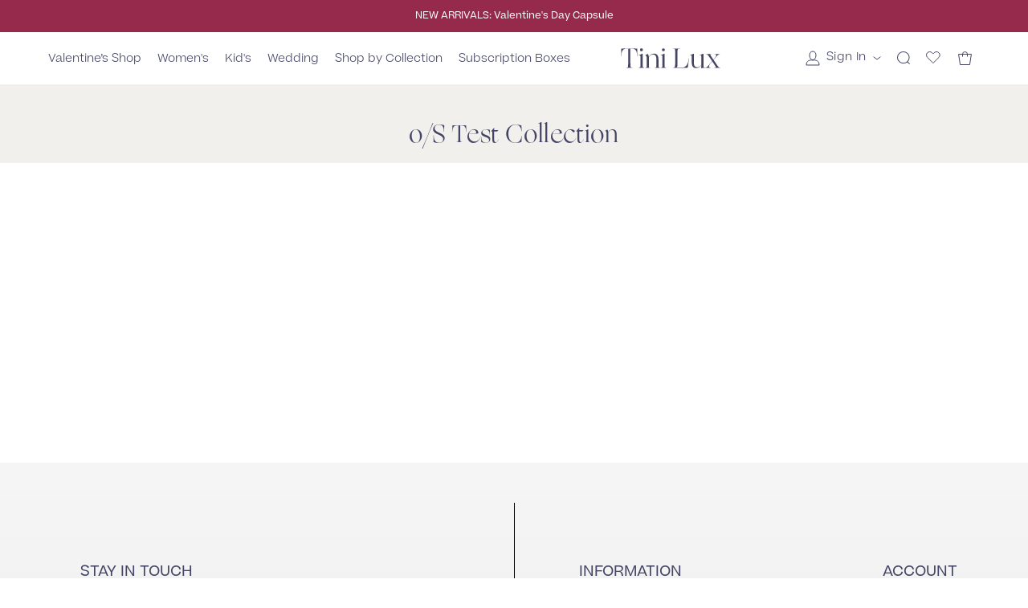

--- FILE ---
content_type: text/html; charset=utf-8
request_url: https://tinilux.com/collections/o-s-test-collection
body_size: 153110
content:
<!doctype html>
<html>
  <head>

    

      
    
    <script>
    /* >> Heatmap.com :: Snippet << */
    (function (h,e,a,t,m,ap) {
      (h._heatmap_paq = []).push([ 'setTrackerUrl', (h.heatUrl = e) + a]);
      h.hErrorLogs=h.hErrorLogs || []; ap=t.createElement('script'); 
      ap.src=h.heatUrl+'preprocessor.min.js?sid='+m; 
      ap.defer=true; t.head.appendChild(ap);
      ['error', 'unhandledrejection'].forEach(function (ty) {
          h.addEventListener(ty, function (et) { h.hErrorLogs.push({ type: ty, event: et }); });
      });
    })(window,'https://dashboard.heatmap.com/','heatmap.php',document,3393);
    </script>
    
    <!-- Google Tag Manager -->
    <script>
      (function(w, d, s, l, i) {
        w[l] = w[l] || [];
        w[l].push({'gtm.start': new Date().getTime(), event: 'gtm.js'});
        var f = d.getElementsByTagName(s)[0],
          j = d.createElement(s),
          dl = l != 'dataLayer'
            ? '&l=' + l
            : '';
        j.async = true;
        j.src = 'https://www.googletagmanager.com/gtm.js?id=' + i + dl;
        f.parentNode.insertBefore(j, f);
      })(window, document, 'script', 'dataLayer', 'GTM-K77HM37');
    </script>
    <!-- End Google Tag Manager -->
    <script type="text/javascript">
      (function(c, l, a, r, i, t, y) {
      c[a] = c[a] || function() {
                      (c[a].q = c[a].q || []).push(arguments)
                    };
                    t = l.createElement(r);
                    t.async = 1;
                    t.src = "https://www.clarity.ms/tag/" + i;
                    y = l.getElementsByTagName(r)[0];
                    y.parentNode.insertBefore(t, y);
                  })(window, document, "clarity", "script", "c6s8h09n6s");
    </script>
    
    <title>o/S Test Collection</title>
    <meta charset="utf-8">
    <meta http-equiv="X-UA-Compatible" content="IE=edge,chrome=1">
    <meta name="description" content="">
    <link rel="canonical" href="https://tinilux.com/collections/o-s-test-collection">
    <meta name="viewport" content="width=device-width,initial-scale=1,shrink-to-fit=no">

    <!-- preload some essential scripts, styles, and fonts -->
    <link
      rel="preload"
      href="//tinilux.com/cdn/shop/t/155/assets/theme.scss.css?v=173846967373791037091762275833"
      as="style">
    <link
      rel="preload"
      href="//tinilux.com/cdn/shop/t/155/assets/vendor.js?v=155364330162999922231752707679"
      as="script">
    <link
      rel="preload"
      href="//tinilux.com/cdn/shop/t/155/assets/theme.js?v=16211226091547733741760560675"
      as="script">
      <link href="//tinilux.com/cdn/shop/t/155/assets/os-styles.css?v=76918525130366585671760984749" rel="stylesheet" type="text/css" media="all" />

    <!-- <link rel="preload" href="//<linktothefont>" as="font" type="font/woff" crossorigin> --><link
        rel="shortcut icon"
        href="//tinilux.com/cdn/shop/files/favicon_329d11d5-900f-46f1-a4aa-75e5933a46af_32x32.png?v=1623929623"
        type="image/png"><!--
      don't render content_for_header right away
    (...) -->
    <script>window.performance && window.performance.mark && window.performance.mark('shopify.content_for_header.start');</script><meta name="google-site-verification" content="ncQWcyIwb47jm6n4R3QkcSR57ejEXFheDBdISV9mUbE">
<meta id="shopify-digital-wallet" name="shopify-digital-wallet" content="/19084279/digital_wallets/dialog">
<meta name="shopify-checkout-api-token" content="c10601998b2ce1033ae8251301fe73f3">
<meta id="in-context-paypal-metadata" data-shop-id="19084279" data-venmo-supported="false" data-environment="production" data-locale="en_US" data-paypal-v4="true" data-currency="USD">
<link rel="alternate" type="application/atom+xml" title="Feed" href="/collections/o-s-test-collection.atom" />
<link rel="alternate" hreflang="x-default" href="https://tinilux.com/collections/o-s-test-collection">
<link rel="alternate" hreflang="en" href="https://tinilux.com/collections/o-s-test-collection">
<link rel="alternate" hreflang="en-IT" href="https://eu.tinilux.com/collections/o-s-test-collection">
<link rel="alternate" type="application/json+oembed" href="https://tinilux.com/collections/o-s-test-collection.oembed">
<script async="async" src="/checkouts/internal/preloads.js?locale=en-US"></script>
<link rel="preconnect" href="https://shop.app" crossorigin="anonymous">
<script async="async" src="https://shop.app/checkouts/internal/preloads.js?locale=en-US&shop_id=19084279" crossorigin="anonymous"></script>
<script id="apple-pay-shop-capabilities" type="application/json">{"shopId":19084279,"countryCode":"US","currencyCode":"USD","merchantCapabilities":["supports3DS"],"merchantId":"gid:\/\/shopify\/Shop\/19084279","merchantName":"Tini Lux","requiredBillingContactFields":["postalAddress","email"],"requiredShippingContactFields":["postalAddress","email"],"shippingType":"shipping","supportedNetworks":["visa","masterCard","amex","discover","elo","jcb"],"total":{"type":"pending","label":"Tini Lux","amount":"1.00"},"shopifyPaymentsEnabled":true,"supportsSubscriptions":true}</script>
<script id="shopify-features" type="application/json">{"accessToken":"c10601998b2ce1033ae8251301fe73f3","betas":["rich-media-storefront-analytics"],"domain":"tinilux.com","predictiveSearch":true,"shopId":19084279,"locale":"en"}</script>
<script>var Shopify = Shopify || {};
Shopify.shop = "annabelle-perry.myshopify.com";
Shopify.locale = "en";
Shopify.currency = {"active":"USD","rate":"1.0"};
Shopify.country = "US";
Shopify.theme = {"name":"tini-lux\/salePriceColor + Navidium","id":151277207804,"schema_name":"o\/S Custom Theme","schema_version":"1.0.0","theme_store_id":null,"role":"main"};
Shopify.theme.handle = "null";
Shopify.theme.style = {"id":null,"handle":null};
Shopify.cdnHost = "tinilux.com/cdn";
Shopify.routes = Shopify.routes || {};
Shopify.routes.root = "/";</script>
<script type="module">!function(o){(o.Shopify=o.Shopify||{}).modules=!0}(window);</script>
<script>!function(o){function n(){var o=[];function n(){o.push(Array.prototype.slice.apply(arguments))}return n.q=o,n}var t=o.Shopify=o.Shopify||{};t.loadFeatures=n(),t.autoloadFeatures=n()}(window);</script>
<script>
  window.ShopifyPay = window.ShopifyPay || {};
  window.ShopifyPay.apiHost = "shop.app\/pay";
  window.ShopifyPay.redirectState = null;
</script>
<script id="shop-js-analytics" type="application/json">{"pageType":"collection"}</script>
<script defer="defer" async type="module" src="//tinilux.com/cdn/shopifycloud/shop-js/modules/v2/client.init-shop-cart-sync_BdyHc3Nr.en.esm.js"></script>
<script defer="defer" async type="module" src="//tinilux.com/cdn/shopifycloud/shop-js/modules/v2/chunk.common_Daul8nwZ.esm.js"></script>
<script type="module">
  await import("//tinilux.com/cdn/shopifycloud/shop-js/modules/v2/client.init-shop-cart-sync_BdyHc3Nr.en.esm.js");
await import("//tinilux.com/cdn/shopifycloud/shop-js/modules/v2/chunk.common_Daul8nwZ.esm.js");

  window.Shopify.SignInWithShop?.initShopCartSync?.({"fedCMEnabled":true,"windoidEnabled":true});

</script>
<script>
  window.Shopify = window.Shopify || {};
  if (!window.Shopify.featureAssets) window.Shopify.featureAssets = {};
  window.Shopify.featureAssets['shop-js'] = {"shop-cart-sync":["modules/v2/client.shop-cart-sync_QYOiDySF.en.esm.js","modules/v2/chunk.common_Daul8nwZ.esm.js"],"init-fed-cm":["modules/v2/client.init-fed-cm_DchLp9rc.en.esm.js","modules/v2/chunk.common_Daul8nwZ.esm.js"],"shop-button":["modules/v2/client.shop-button_OV7bAJc5.en.esm.js","modules/v2/chunk.common_Daul8nwZ.esm.js"],"init-windoid":["modules/v2/client.init-windoid_DwxFKQ8e.en.esm.js","modules/v2/chunk.common_Daul8nwZ.esm.js"],"shop-cash-offers":["modules/v2/client.shop-cash-offers_DWtL6Bq3.en.esm.js","modules/v2/chunk.common_Daul8nwZ.esm.js","modules/v2/chunk.modal_CQq8HTM6.esm.js"],"shop-toast-manager":["modules/v2/client.shop-toast-manager_CX9r1SjA.en.esm.js","modules/v2/chunk.common_Daul8nwZ.esm.js"],"init-shop-email-lookup-coordinator":["modules/v2/client.init-shop-email-lookup-coordinator_UhKnw74l.en.esm.js","modules/v2/chunk.common_Daul8nwZ.esm.js"],"pay-button":["modules/v2/client.pay-button_DzxNnLDY.en.esm.js","modules/v2/chunk.common_Daul8nwZ.esm.js"],"avatar":["modules/v2/client.avatar_BTnouDA3.en.esm.js"],"init-shop-cart-sync":["modules/v2/client.init-shop-cart-sync_BdyHc3Nr.en.esm.js","modules/v2/chunk.common_Daul8nwZ.esm.js"],"shop-login-button":["modules/v2/client.shop-login-button_D8B466_1.en.esm.js","modules/v2/chunk.common_Daul8nwZ.esm.js","modules/v2/chunk.modal_CQq8HTM6.esm.js"],"init-customer-accounts-sign-up":["modules/v2/client.init-customer-accounts-sign-up_C8fpPm4i.en.esm.js","modules/v2/client.shop-login-button_D8B466_1.en.esm.js","modules/v2/chunk.common_Daul8nwZ.esm.js","modules/v2/chunk.modal_CQq8HTM6.esm.js"],"init-shop-for-new-customer-accounts":["modules/v2/client.init-shop-for-new-customer-accounts_CVTO0Ztu.en.esm.js","modules/v2/client.shop-login-button_D8B466_1.en.esm.js","modules/v2/chunk.common_Daul8nwZ.esm.js","modules/v2/chunk.modal_CQq8HTM6.esm.js"],"init-customer-accounts":["modules/v2/client.init-customer-accounts_dRgKMfrE.en.esm.js","modules/v2/client.shop-login-button_D8B466_1.en.esm.js","modules/v2/chunk.common_Daul8nwZ.esm.js","modules/v2/chunk.modal_CQq8HTM6.esm.js"],"shop-follow-button":["modules/v2/client.shop-follow-button_CkZpjEct.en.esm.js","modules/v2/chunk.common_Daul8nwZ.esm.js","modules/v2/chunk.modal_CQq8HTM6.esm.js"],"lead-capture":["modules/v2/client.lead-capture_BntHBhfp.en.esm.js","modules/v2/chunk.common_Daul8nwZ.esm.js","modules/v2/chunk.modal_CQq8HTM6.esm.js"],"checkout-modal":["modules/v2/client.checkout-modal_CfxcYbTm.en.esm.js","modules/v2/chunk.common_Daul8nwZ.esm.js","modules/v2/chunk.modal_CQq8HTM6.esm.js"],"shop-login":["modules/v2/client.shop-login_Da4GZ2H6.en.esm.js","modules/v2/chunk.common_Daul8nwZ.esm.js","modules/v2/chunk.modal_CQq8HTM6.esm.js"],"payment-terms":["modules/v2/client.payment-terms_MV4M3zvL.en.esm.js","modules/v2/chunk.common_Daul8nwZ.esm.js","modules/v2/chunk.modal_CQq8HTM6.esm.js"]};
</script>
<script>(function() {
  var isLoaded = false;
  function asyncLoad() {
    if (isLoaded) return;
    isLoaded = true;
    var urls = ["https:\/\/f624058c3f5c8edb775a-dea6612566ec344afdf376d2faa6c82f.ssl.cf5.rackcdn.com\/skt_brandedgc_start.js?shop=annabelle-perry.myshopify.com","https:\/\/cdn.attn.tv\/tinilux\/dtag.js?shop=annabelle-perry.myshopify.com","https:\/\/static.shareasale.com\/json\/shopify\/deduplication.js?shop=annabelle-perry.myshopify.com","https:\/\/static.shareasale.com\/json\/shopify\/shareasale-tracking.js?sasmid=118356\u0026ssmtid=19038\u0026shop=annabelle-perry.myshopify.com","https:\/\/app.stock-counter.app\/get_script\/df7adbce68b811ec8c4762669279e525.js?v=593149\u0026shop=annabelle-perry.myshopify.com","https:\/\/cdn.builder.io\/js\/shopify\/track.js?apiKey=11326a3f0cae4895bb6062f09a74f67a\u0026shop=annabelle-perry.myshopify.com","https:\/\/config.gorgias.chat\/bundle-loader\/01GYCBYTWXEV3M1ESWA1DPSK3G?source=shopify1click\u0026shop=annabelle-perry.myshopify.com","https:\/\/d38xvr37kwwhcm.cloudfront.net\/js\/grin-sdk.js?shop=annabelle-perry.myshopify.com","https:\/\/static.klaviyo.com\/onsite\/js\/KVMXud\/klaviyo.js?company_id=KVMXud\u0026shop=annabelle-perry.myshopify.com","\/\/cdn.shopify.com\/proxy\/292265ec4959a5c6ee885f59767d58bda24cf318eeb165c875e7733a67fc9777\/bountyshopifysnippet.earnbounty.com\/snippets\/pixel.snippet.umd.js?shop=annabelle-perry.myshopify.com\u0026sp-cache-control=cHVibGljLCBtYXgtYWdlPTkwMA","https:\/\/cdn.9gtb.com\/loader.js?g_cvt_id=e8aa6503-7184-434a-91af-b50f75102a50\u0026shop=annabelle-perry.myshopify.com"];
    for (var i = 0; i < urls.length; i++) {
      var s = document.createElement('script');
      s.type = 'text/javascript';
      s.async = true;
      s.src = urls[i];
      var x = document.getElementsByTagName('script')[0];
      x.parentNode.insertBefore(s, x);
    }
  };
  if(window.attachEvent) {
    window.attachEvent('onload', asyncLoad);
  } else {
    window.addEventListener('load', asyncLoad, false);
  }
})();</script>
<script id="__st">var __st={"a":19084279,"offset":-18000,"reqid":"86e607b0-145a-4201-a4dd-ba53e871ab1a-1768999920","pageurl":"tinilux.com\/collections\/o-s-test-collection","u":"54ae0dff73ac","p":"collection","rtyp":"collection","rid":407953441020};</script>
<script>window.ShopifyPaypalV4VisibilityTracking = true;</script>
<script id="captcha-bootstrap">!function(){'use strict';const t='contact',e='account',n='new_comment',o=[[t,t],['blogs',n],['comments',n],[t,'customer']],c=[[e,'customer_login'],[e,'guest_login'],[e,'recover_customer_password'],[e,'create_customer']],r=t=>t.map((([t,e])=>`form[action*='/${t}']:not([data-nocaptcha='true']) input[name='form_type'][value='${e}']`)).join(','),a=t=>()=>t?[...document.querySelectorAll(t)].map((t=>t.form)):[];function s(){const t=[...o],e=r(t);return a(e)}const i='password',u='form_key',d=['recaptcha-v3-token','g-recaptcha-response','h-captcha-response',i],f=()=>{try{return window.sessionStorage}catch{return}},m='__shopify_v',_=t=>t.elements[u];function p(t,e,n=!1){try{const o=window.sessionStorage,c=JSON.parse(o.getItem(e)),{data:r}=function(t){const{data:e,action:n}=t;return t[m]||n?{data:e,action:n}:{data:t,action:n}}(c);for(const[e,n]of Object.entries(r))t.elements[e]&&(t.elements[e].value=n);n&&o.removeItem(e)}catch(o){console.error('form repopulation failed',{error:o})}}const l='form_type',E='cptcha';function T(t){t.dataset[E]=!0}const w=window,h=w.document,L='Shopify',v='ce_forms',y='captcha';let A=!1;((t,e)=>{const n=(g='f06e6c50-85a8-45c8-87d0-21a2b65856fe',I='https://cdn.shopify.com/shopifycloud/storefront-forms-hcaptcha/ce_storefront_forms_captcha_hcaptcha.v1.5.2.iife.js',D={infoText:'Protected by hCaptcha',privacyText:'Privacy',termsText:'Terms'},(t,e,n)=>{const o=w[L][v],c=o.bindForm;if(c)return c(t,g,e,D).then(n);var r;o.q.push([[t,g,e,D],n]),r=I,A||(h.body.append(Object.assign(h.createElement('script'),{id:'captcha-provider',async:!0,src:r})),A=!0)});var g,I,D;w[L]=w[L]||{},w[L][v]=w[L][v]||{},w[L][v].q=[],w[L][y]=w[L][y]||{},w[L][y].protect=function(t,e){n(t,void 0,e),T(t)},Object.freeze(w[L][y]),function(t,e,n,w,h,L){const[v,y,A,g]=function(t,e,n){const i=e?o:[],u=t?c:[],d=[...i,...u],f=r(d),m=r(i),_=r(d.filter((([t,e])=>n.includes(e))));return[a(f),a(m),a(_),s()]}(w,h,L),I=t=>{const e=t.target;return e instanceof HTMLFormElement?e:e&&e.form},D=t=>v().includes(t);t.addEventListener('submit',(t=>{const e=I(t);if(!e)return;const n=D(e)&&!e.dataset.hcaptchaBound&&!e.dataset.recaptchaBound,o=_(e),c=g().includes(e)&&(!o||!o.value);(n||c)&&t.preventDefault(),c&&!n&&(function(t){try{if(!f())return;!function(t){const e=f();if(!e)return;const n=_(t);if(!n)return;const o=n.value;o&&e.removeItem(o)}(t);const e=Array.from(Array(32),(()=>Math.random().toString(36)[2])).join('');!function(t,e){_(t)||t.append(Object.assign(document.createElement('input'),{type:'hidden',name:u})),t.elements[u].value=e}(t,e),function(t,e){const n=f();if(!n)return;const o=[...t.querySelectorAll(`input[type='${i}']`)].map((({name:t})=>t)),c=[...d,...o],r={};for(const[a,s]of new FormData(t).entries())c.includes(a)||(r[a]=s);n.setItem(e,JSON.stringify({[m]:1,action:t.action,data:r}))}(t,e)}catch(e){console.error('failed to persist form',e)}}(e),e.submit())}));const S=(t,e)=>{t&&!t.dataset[E]&&(n(t,e.some((e=>e===t))),T(t))};for(const o of['focusin','change'])t.addEventListener(o,(t=>{const e=I(t);D(e)&&S(e,y())}));const B=e.get('form_key'),M=e.get(l),P=B&&M;t.addEventListener('DOMContentLoaded',(()=>{const t=y();if(P)for(const e of t)e.elements[l].value===M&&p(e,B);[...new Set([...A(),...v().filter((t=>'true'===t.dataset.shopifyCaptcha))])].forEach((e=>S(e,t)))}))}(h,new URLSearchParams(w.location.search),n,t,e,['guest_login'])})(!0,!0)}();</script>
<script integrity="sha256-4kQ18oKyAcykRKYeNunJcIwy7WH5gtpwJnB7kiuLZ1E=" data-source-attribution="shopify.loadfeatures" defer="defer" src="//tinilux.com/cdn/shopifycloud/storefront/assets/storefront/load_feature-a0a9edcb.js" crossorigin="anonymous"></script>
<script crossorigin="anonymous" defer="defer" src="//tinilux.com/cdn/shopifycloud/storefront/assets/shopify_pay/storefront-65b4c6d7.js?v=20250812"></script>
<script data-source-attribution="shopify.dynamic_checkout.dynamic.init">var Shopify=Shopify||{};Shopify.PaymentButton=Shopify.PaymentButton||{isStorefrontPortableWallets:!0,init:function(){window.Shopify.PaymentButton.init=function(){};var t=document.createElement("script");t.src="https://tinilux.com/cdn/shopifycloud/portable-wallets/latest/portable-wallets.en.js",t.type="module",document.head.appendChild(t)}};
</script>
<script data-source-attribution="shopify.dynamic_checkout.buyer_consent">
  function portableWalletsHideBuyerConsent(e){var t=document.getElementById("shopify-buyer-consent"),n=document.getElementById("shopify-subscription-policy-button");t&&n&&(t.classList.add("hidden"),t.setAttribute("aria-hidden","true"),n.removeEventListener("click",e))}function portableWalletsShowBuyerConsent(e){var t=document.getElementById("shopify-buyer-consent"),n=document.getElementById("shopify-subscription-policy-button");t&&n&&(t.classList.remove("hidden"),t.removeAttribute("aria-hidden"),n.addEventListener("click",e))}window.Shopify?.PaymentButton&&(window.Shopify.PaymentButton.hideBuyerConsent=portableWalletsHideBuyerConsent,window.Shopify.PaymentButton.showBuyerConsent=portableWalletsShowBuyerConsent);
</script>
<script data-source-attribution="shopify.dynamic_checkout.cart.bootstrap">document.addEventListener("DOMContentLoaded",(function(){function t(){return document.querySelector("shopify-accelerated-checkout-cart, shopify-accelerated-checkout")}if(t())Shopify.PaymentButton.init();else{new MutationObserver((function(e,n){t()&&(Shopify.PaymentButton.init(),n.disconnect())})).observe(document.body,{childList:!0,subtree:!0})}}));
</script>
<script id='scb4127' type='text/javascript' async='' src='https://tinilux.com/cdn/shopifycloud/privacy-banner/storefront-banner.js'></script><link id="shopify-accelerated-checkout-styles" rel="stylesheet" media="screen" href="https://tinilux.com/cdn/shopifycloud/portable-wallets/latest/accelerated-checkout-backwards-compat.css" crossorigin="anonymous">
<style id="shopify-accelerated-checkout-cart">
        #shopify-buyer-consent {
  margin-top: 1em;
  display: inline-block;
  width: 100%;
}

#shopify-buyer-consent.hidden {
  display: none;
}

#shopify-subscription-policy-button {
  background: none;
  border: none;
  padding: 0;
  text-decoration: underline;
  font-size: inherit;
  cursor: pointer;
}

#shopify-subscription-policy-button::before {
  box-shadow: none;
}

      </style>

<script>window.performance && window.performance.mark && window.performance.mark('shopify.content_for_header.end');</script>
<script>window.BOLD = window.BOLD || {};
    window.BOLD.common = window.BOLD.common || {};
    window.BOLD.common.Shopify = window.BOLD.common.Shopify || {};

    window.BOLD.common.Shopify.shop = {
        domain: 'tinilux.com',
        permanent_domain: 'annabelle-perry.myshopify.com',
        url: 'https://tinilux.com',
        secure_url: 'https://tinilux.com',
        money_format: "\u003cspan class=money\u003e${{amount}}\u003c\/span\u003e",
        currency: "USD"
    };

    window.BOLD.common.Shopify.cart = {"note":null,"attributes":{},"original_total_price":0,"total_price":0,"total_discount":0,"total_weight":0.0,"item_count":0,"items":[],"requires_shipping":false,"currency":"USD","items_subtotal_price":0,"cart_level_discount_applications":[],"checkout_charge_amount":0};
    window.BOLD.common.template = 'collection';window.BOLD.common.Shopify.formatMoney = function(money, format) {
        function n(t, e) {
            return "undefined" == typeof t ? e : t
        }
        function r(t, e, r, i) {
            if (e = n(e, 2),
            r = n(r, ","),
            i = n(i, "."),
            isNaN(t) || null == t)
                return 0;
            t = (t / 100).toFixed(e);
            var o = t.split(".")
              , a = o[0].replace(/(\d)(?=(\d\d\d)+(?!\d))/g, "$1" + r)
              , s = o[1] ? i + o[1] : "";
            return a + s
        }
        "string" == typeof money && (money = money.replace(".", ""));
        var i = ""
          , o = /\{\{\s*(\w+)\s*\}\}/
          , a = format || window.BOLD.common.Shopify.shop.money_format || window.Shopify.money_format || "$ {{ amount }}";
        switch (a.match(o)[1]) {
            case "amount":
                i = r(money, 2);
                break;
            case "amount_no_decimals":
                i = r(money, 0);
                break;
            case "amount_with_comma_separator":
                i = r(money, 2, ".", ",");
                break;
            case "amount_no_decimals_with_comma_separator":
                i = r(money, 0, ".", ",");
                break;
            case "amount_with_space_separator":
                i = r(money, 2, ".", " ");
                break;
            case "amount_no_decimals_with_space_separator":
                i = r(money, 0, ".", " ");
                break;
        }
        return a.replace(o, i);
    };

    window.BOLD.common.Shopify.saveProduct = function (handle, product) {
        if (typeof handle === 'string' && typeof window.BOLD.common.Shopify.products[handle] === 'undefined') {
            if (typeof product === 'number') {
                window.BOLD.common.Shopify.handles[product] = handle;
                product = { id: product };
            }
            window.BOLD.common.Shopify.products[handle] = product;
        }
    };

	window.BOLD.common.Shopify.saveVariant = function (variant_id, variant) {
		if (typeof variant_id === 'number' && typeof window.BOLD.common.Shopify.variants[variant_id] === 'undefined') {
			window.BOLD.common.Shopify.variants[variant_id] = variant;
		}
	};window.BOLD.common.Shopify.products = window.BOLD.common.Shopify.products || {};
    window.BOLD.common.Shopify.variants = window.BOLD.common.Shopify.variants || {};
    window.BOLD.common.Shopify.handles = window.BOLD.common.Shopify.handles || {};window.BOLD.common.Shopify.saveProduct(null, null);window.BOLD.common.Shopify.metafields = window.BOLD.common.Shopify.metafields || {};window.BOLD.common.Shopify.metafields["bold_rp"] = {};window.BOLD.common.cacheParams = window.BOLD.common.cacheParams || {};
    window.BOLD.common.cacheParams.bundles = 1692458210;

</script>

<script src="https://bundles.boldapps.net/js/bundles.js" type="text/javascript"></script>
<link href="//tinilux.com/cdn/shop/t/155/assets/bold-bundles.css?v=6038178552214930361752707679" rel="stylesheet" type="text/css" media="all" /><!-- essential scripts and styles -->
    <link href="//tinilux.com/cdn/shop/t/155/assets/theme.scss.css?v=173846967373791037091762275833" rel="stylesheet" type="text/css" media="all" />
    <link href="//tinilux.com/cdn/shop/t/155/assets/base.css?v=66046776166714558271752707679" rel="stylesheet" type="text/css" media="all" />
    <script src="//tinilux.com/cdn/shop/t/155/assets/vendor.js?v=155364330162999922231752707679"></script>

    
      <link href="//tinilux.com/cdn/shop/t/155/assets/optimize-collection.css?v=24242434323099653341757957059" rel="stylesheet" type="text/css" media="all" />
      <script src="//tinilux.com/cdn/shop/t/155/assets/optimize-collection.js?v=140735407420105073151759438608" type="text/javascript"></script>
    
    <link href="//tinilux.com/cdn/shop/t/155/assets/optimize-main.css?v=29733786137639690801758899831" rel="stylesheet" type="text/css" media="all" />

<!-- Start of Judge.me Core -->
<link rel="dns-prefetch" href="https://cdn.judge.me/">
<script data-cfasync='false' class='jdgm-settings-script'>window.jdgmSettings={"pagination":5,"disable_web_reviews":false,"badge_no_review_text":"No reviews","badge_n_reviews_text":"{{ n }} review/reviews","badge_star_color":"#fed31e","hide_badge_preview_if_no_reviews":true,"badge_hide_text":false,"enforce_center_preview_badge":false,"widget_title":"Reviews","widget_open_form_text":"Write a review","widget_close_form_text":"Cancel review","widget_refresh_page_text":"Refresh page","widget_summary_text":"Based on {{ number_of_reviews }} review/reviews","widget_no_review_text":"Be the first to write a review","widget_name_field_text":"Display name","widget_verified_name_field_text":"Verified Name (public)","widget_name_placeholder_text":"Display name","widget_required_field_error_text":"This field is required.","widget_email_field_text":"Email address","widget_verified_email_field_text":"Verified Email (private, can not be edited)","widget_email_placeholder_text":"Your email address","widget_email_field_error_text":"Please enter a valid email address.","widget_rating_field_text":"Rating","widget_review_title_field_text":"Review Title","widget_review_title_placeholder_text":"Give your review a title","widget_review_body_field_text":"Review content","widget_review_body_placeholder_text":"Start writing here...","widget_pictures_field_text":"Picture/Video (optional)","widget_submit_review_text":"Submit Review","widget_submit_verified_review_text":"Submit Verified Review","widget_submit_success_msg_with_auto_publish":"Thank you! Please refresh the page in a few moments to see your review. You can remove or edit your review by logging into \u003ca href='https://judge.me/login' target='_blank' rel='nofollow noopener'\u003eJudge.me\u003c/a\u003e","widget_submit_success_msg_no_auto_publish":"Thank you! Your review will be published as soon as it is approved by the shop admin. You can remove or edit your review by logging into \u003ca href='https://judge.me/login' target='_blank' rel='nofollow noopener'\u003eJudge.me\u003c/a\u003e","widget_show_default_reviews_out_of_total_text":"Showing {{ n_reviews_shown }} out of {{ n_reviews }} reviews.","widget_show_all_link_text":"Show all","widget_show_less_link_text":"Show less","widget_author_said_text":"{{ reviewer_name }} said:","widget_days_text":"{{ n }} days ago","widget_weeks_text":"{{ n }} week/weeks ago","widget_months_text":"{{ n }} month/months ago","widget_years_text":"{{ n }} year/years ago","widget_yesterday_text":"Yesterday","widget_today_text":"Today","widget_replied_text":"\u003e\u003e {{ shop_name }} replied:","widget_read_more_text":"Read more","widget_reviewer_name_as_initial":"","widget_rating_filter_color":"#fed31e","widget_rating_filter_see_all_text":"See all reviews","widget_sorting_most_recent_text":"Most Recent","widget_sorting_highest_rating_text":"Highest Rating","widget_sorting_lowest_rating_text":"Lowest Rating","widget_sorting_with_pictures_text":"Only Pictures","widget_sorting_most_helpful_text":"Most Helpful","widget_open_question_form_text":"Ask a question","widget_reviews_subtab_text":"Reviews","widget_questions_subtab_text":"Questions","widget_question_label_text":"Question","widget_answer_label_text":"Answer","widget_question_placeholder_text":"Write your question here","widget_submit_question_text":"Submit Question","widget_question_submit_success_text":"Thank you for your question! We will notify you once it gets answered.","widget_star_color":"#fed31e","verified_badge_text":"Verified","verified_badge_bg_color":"","verified_badge_text_color":"","verified_badge_placement":"left-of-reviewer-name","widget_review_max_height":"","widget_hide_border":false,"widget_social_share":false,"widget_thumb":false,"widget_review_location_show":false,"widget_location_format":"country_iso_code","all_reviews_include_out_of_store_products":true,"all_reviews_out_of_store_text":"(out of store)","all_reviews_pagination":100,"all_reviews_product_name_prefix_text":"about","enable_review_pictures":true,"enable_question_anwser":false,"widget_theme":"","review_date_format":"mm/dd/yyyy","default_sort_method":"highest-rating","widget_product_reviews_subtab_text":"Product Reviews","widget_shop_reviews_subtab_text":"Shop Reviews","widget_other_products_reviews_text":"Reviews for other products","widget_store_reviews_subtab_text":"Store reviews","widget_no_store_reviews_text":"This store hasn't received any reviews yet","widget_web_restriction_product_reviews_text":"This product hasn't received any reviews yet","widget_no_items_text":"No items found","widget_show_more_text":"Show more","widget_write_a_store_review_text":"Write a Store Review","widget_other_languages_heading":"Reviews in Other Languages","widget_translate_review_text":"Translate review to {{ language }}","widget_translating_review_text":"Translating...","widget_show_original_translation_text":"Show original ({{ language }})","widget_translate_review_failed_text":"Review couldn't be translated.","widget_translate_review_retry_text":"Retry","widget_translate_review_try_again_later_text":"Try again later","show_product_url_for_grouped_product":false,"widget_sorting_pictures_first_text":"Pictures First","show_pictures_on_all_rev_page_mobile":false,"show_pictures_on_all_rev_page_desktop":true,"floating_tab_hide_mobile_install_preference":false,"floating_tab_button_name":"★ Reviews","floating_tab_title":"Let customers speak for us","floating_tab_button_color":"","floating_tab_button_background_color":"","floating_tab_url":"","floating_tab_url_enabled":true,"floating_tab_tab_style":"text","all_reviews_text_badge_text":"Customers rate us {{ shop.metafields.judgeme.all_reviews_rating | round: 1 }}/5 based on {{ shop.metafields.judgeme.all_reviews_count }} reviews.","all_reviews_text_badge_text_branded_style":"{{ shop.metafields.judgeme.all_reviews_rating | round: 1 }} out of 5 stars based on {{ shop.metafields.judgeme.all_reviews_count }} reviews","is_all_reviews_text_badge_a_link":false,"show_stars_for_all_reviews_text_badge":false,"all_reviews_text_badge_url":"","all_reviews_text_style":"text","all_reviews_text_color_style":"judgeme_brand_color","all_reviews_text_color":"#108474","all_reviews_text_show_jm_brand":true,"featured_carousel_show_header":true,"featured_carousel_title":"The hype is real:","testimonials_carousel_title":"Customers are saying","videos_carousel_title":"Real customer stories","cards_carousel_title":"Customers are saying","featured_carousel_count_text":"from {{ n }} reviews","featured_carousel_add_link_to_all_reviews_page":false,"featured_carousel_url":"","featured_carousel_show_images":true,"featured_carousel_autoslide_interval":5,"featured_carousel_arrows_on_the_sides":false,"featured_carousel_height":400,"featured_carousel_width":80,"featured_carousel_image_size":0,"featured_carousel_image_height":250,"featured_carousel_arrow_color":"#cedef4","verified_count_badge_style":"vintage","verified_count_badge_orientation":"horizontal","verified_count_badge_color_style":"judgeme_brand_color","verified_count_badge_color":"#108474","is_verified_count_badge_a_link":false,"verified_count_badge_url":"","verified_count_badge_show_jm_brand":true,"widget_rating_preset_default":5,"widget_first_sub_tab":"product-reviews","widget_show_histogram":true,"widget_histogram_use_custom_color":true,"widget_pagination_use_custom_color":false,"widget_star_use_custom_color":true,"widget_verified_badge_use_custom_color":false,"widget_write_review_use_custom_color":false,"picture_reminder_submit_button":"Upload Pictures","enable_review_videos":false,"mute_video_by_default":false,"widget_sorting_videos_first_text":"Videos First","widget_review_pending_text":"Pending","featured_carousel_items_for_large_screen":3,"social_share_options_order":"Facebook,Twitter","remove_microdata_snippet":false,"disable_json_ld":false,"enable_json_ld_products":false,"preview_badge_show_question_text":false,"preview_badge_no_question_text":"No questions","preview_badge_n_question_text":"{{ number_of_questions }} question/questions","qa_badge_show_icon":false,"qa_badge_position":"same-row","remove_judgeme_branding":false,"widget_add_search_bar":false,"widget_search_bar_placeholder":"Search","widget_sorting_verified_only_text":"Verified only","featured_carousel_theme":"default","featured_carousel_show_rating":true,"featured_carousel_show_title":true,"featured_carousel_show_body":true,"featured_carousel_show_date":false,"featured_carousel_show_reviewer":true,"featured_carousel_show_product":false,"featured_carousel_header_background_color":"#108474","featured_carousel_header_text_color":"#ffffff","featured_carousel_name_product_separator":"reviewed","featured_carousel_full_star_background":"#108474","featured_carousel_empty_star_background":"#dadada","featured_carousel_vertical_theme_background":"#f9fafb","featured_carousel_verified_badge_enable":false,"featured_carousel_verified_badge_color":"#108474","featured_carousel_border_style":"round","featured_carousel_review_line_length_limit":3,"featured_carousel_more_reviews_button_text":"Read more reviews","featured_carousel_view_product_button_text":"View product","all_reviews_page_load_reviews_on":"scroll","all_reviews_page_load_more_text":"Load More Reviews","disable_fb_tab_reviews":false,"enable_ajax_cdn_cache":false,"widget_public_name_text":"displayed publicly like","default_reviewer_name":"John Smith","default_reviewer_name_has_non_latin":true,"widget_reviewer_anonymous":"Anonymous","medals_widget_title":"Judge.me Review Medals","medals_widget_background_color":"#f9fafb","medals_widget_position":"footer_all_pages","medals_widget_border_color":"#f9fafb","medals_widget_verified_text_position":"left","medals_widget_use_monochromatic_version":true,"medals_widget_elements_color":"#000000","show_reviewer_avatar":true,"widget_invalid_yt_video_url_error_text":"Not a YouTube video URL","widget_max_length_field_error_text":"Please enter no more than {0} characters.","widget_show_country_flag":false,"widget_show_collected_via_shop_app":true,"widget_verified_by_shop_badge_style":"light","widget_verified_by_shop_text":"Verified by Shop","widget_show_photo_gallery":false,"widget_load_with_code_splitting":true,"widget_ugc_install_preference":false,"widget_ugc_title":"Made by us, Shared by you","widget_ugc_subtitle":"Tag us to see your picture featured in our page","widget_ugc_arrows_color":"#ffffff","widget_ugc_primary_button_text":"Buy Now","widget_ugc_primary_button_background_color":"#108474","widget_ugc_primary_button_text_color":"#ffffff","widget_ugc_primary_button_border_width":"0","widget_ugc_primary_button_border_style":"none","widget_ugc_primary_button_border_color":"#108474","widget_ugc_primary_button_border_radius":"25","widget_ugc_secondary_button_text":"Load More","widget_ugc_secondary_button_background_color":"#ffffff","widget_ugc_secondary_button_text_color":"#108474","widget_ugc_secondary_button_border_width":"2","widget_ugc_secondary_button_border_style":"solid","widget_ugc_secondary_button_border_color":"#108474","widget_ugc_secondary_button_border_radius":"25","widget_ugc_reviews_button_text":"View Reviews","widget_ugc_reviews_button_background_color":"#ffffff","widget_ugc_reviews_button_text_color":"#108474","widget_ugc_reviews_button_border_width":"2","widget_ugc_reviews_button_border_style":"solid","widget_ugc_reviews_button_border_color":"#108474","widget_ugc_reviews_button_border_radius":"25","widget_ugc_reviews_button_link_to":"judgeme-reviews-page","widget_ugc_show_post_date":true,"widget_ugc_max_width":"800","widget_rating_metafield_value_type":true,"widget_primary_color":"#108474","widget_enable_secondary_color":false,"widget_secondary_color":"#edf5f5","widget_summary_average_rating_text":"{{ average_rating }} out of 5","widget_media_grid_title":"Customer photos \u0026 videos","widget_media_grid_see_more_text":"See more","widget_round_style":false,"widget_show_product_medals":true,"widget_verified_by_judgeme_text":"Verified by Judge.me","widget_show_store_medals":true,"widget_verified_by_judgeme_text_in_store_medals":"Verified by Judge.me","widget_media_field_exceed_quantity_message":"Sorry, we can only accept {{ max_media }} for one review.","widget_media_field_exceed_limit_message":"{{ file_name }} is too large, please select a {{ media_type }} less than {{ size_limit }}MB.","widget_review_submitted_text":"Review Submitted!","widget_question_submitted_text":"Question Submitted!","widget_close_form_text_question":"Cancel","widget_write_your_answer_here_text":"Write your answer here","widget_enabled_branded_link":true,"widget_show_collected_by_judgeme":false,"widget_reviewer_name_color":"","widget_write_review_text_color":"","widget_write_review_bg_color":"","widget_collected_by_judgeme_text":"collected by Judge.me","widget_pagination_type":"standard","widget_load_more_text":"Load More","widget_load_more_color":"#108474","widget_full_review_text":"Full Review","widget_read_more_reviews_text":"Read More Reviews","widget_read_questions_text":"Read Questions","widget_questions_and_answers_text":"Questions \u0026 Answers","widget_verified_by_text":"Verified by","widget_verified_text":"Verified","widget_number_of_reviews_text":"{{ number_of_reviews }} reviews","widget_back_button_text":"Back","widget_next_button_text":"Next","widget_custom_forms_filter_button":"Filters","custom_forms_style":"vertical","widget_show_review_information":false,"how_reviews_are_collected":"How reviews are collected?","widget_show_review_keywords":false,"widget_gdpr_statement":"How we use your data: We'll only contact you about the review you left, and only if necessary. By submitting your review, you agree to Judge.me's \u003ca href='https://judge.me/terms' target='_blank' rel='nofollow noopener'\u003eterms\u003c/a\u003e, \u003ca href='https://judge.me/privacy' target='_blank' rel='nofollow noopener'\u003eprivacy\u003c/a\u003e and \u003ca href='https://judge.me/content-policy' target='_blank' rel='nofollow noopener'\u003econtent\u003c/a\u003e policies.","widget_multilingual_sorting_enabled":false,"widget_translate_review_content_enabled":false,"widget_translate_review_content_method":"manual","popup_widget_review_selection":"automatically_with_pictures","popup_widget_round_border_style":true,"popup_widget_show_title":true,"popup_widget_show_body":true,"popup_widget_show_reviewer":false,"popup_widget_show_product":true,"popup_widget_show_pictures":true,"popup_widget_use_review_picture":true,"popup_widget_show_on_home_page":true,"popup_widget_show_on_product_page":true,"popup_widget_show_on_collection_page":true,"popup_widget_show_on_cart_page":true,"popup_widget_position":"bottom_left","popup_widget_first_review_delay":5,"popup_widget_duration":5,"popup_widget_interval":5,"popup_widget_review_count":5,"popup_widget_hide_on_mobile":true,"review_snippet_widget_round_border_style":true,"review_snippet_widget_card_color":"#FFFFFF","review_snippet_widget_slider_arrows_background_color":"#FFFFFF","review_snippet_widget_slider_arrows_color":"#000000","review_snippet_widget_star_color":"#108474","show_product_variant":false,"all_reviews_product_variant_label_text":"Variant: ","widget_show_verified_branding":false,"widget_ai_summary_title":"Customers say","widget_ai_summary_disclaimer":"AI-powered review summary based on recent customer reviews","widget_show_ai_summary":false,"widget_show_ai_summary_bg":false,"widget_show_review_title_input":true,"redirect_reviewers_invited_via_email":"review_widget","request_store_review_after_product_review":false,"request_review_other_products_in_order":false,"review_form_color_scheme":"default","review_form_corner_style":"square","review_form_star_color":{},"review_form_text_color":"#333333","review_form_background_color":"#ffffff","review_form_field_background_color":"#fafafa","review_form_button_color":{},"review_form_button_text_color":"#ffffff","review_form_modal_overlay_color":"#000000","review_content_screen_title_text":"How would you rate this product?","review_content_introduction_text":"We would love it if you would share a bit about your experience.","store_review_form_title_text":"How would you rate this store?","store_review_form_introduction_text":"We would love it if you would share a bit about your experience.","show_review_guidance_text":true,"one_star_review_guidance_text":"Poor","five_star_review_guidance_text":"Great","customer_information_screen_title_text":"About you","customer_information_introduction_text":"Please tell us more about you.","custom_questions_screen_title_text":"Your experience in more detail","custom_questions_introduction_text":"Here are a few questions to help us understand more about your experience.","review_submitted_screen_title_text":"Thanks for your review!","review_submitted_screen_thank_you_text":"We are processing it and it will appear on the store soon.","review_submitted_screen_email_verification_text":"Please confirm your email by clicking the link we just sent you. This helps us keep reviews authentic.","review_submitted_request_store_review_text":"Would you like to share your experience of shopping with us?","review_submitted_review_other_products_text":"Would you like to review these products?","store_review_screen_title_text":"Would you like to share your experience of shopping with us?","store_review_introduction_text":"We value your feedback and use it to improve. Please share any thoughts or suggestions you have.","reviewer_media_screen_title_picture_text":"Share a picture","reviewer_media_introduction_picture_text":"Upload a photo to support your review.","reviewer_media_screen_title_video_text":"Share a video","reviewer_media_introduction_video_text":"Upload a video to support your review.","reviewer_media_screen_title_picture_or_video_text":"Share a picture or video","reviewer_media_introduction_picture_or_video_text":"Upload a photo or video to support your review.","reviewer_media_youtube_url_text":"Paste your Youtube URL here","advanced_settings_next_step_button_text":"Next","advanced_settings_close_review_button_text":"Close","modal_write_review_flow":false,"write_review_flow_required_text":"Required","write_review_flow_privacy_message_text":"We respect your privacy.","write_review_flow_anonymous_text":"Post review as anonymous","write_review_flow_visibility_text":"This won't be visible to other customers.","write_review_flow_multiple_selection_help_text":"Select as many as you like","write_review_flow_single_selection_help_text":"Select one option","write_review_flow_required_field_error_text":"This field is required","write_review_flow_invalid_email_error_text":"Please enter a valid email address","write_review_flow_max_length_error_text":"Max. {{ max_length }} characters.","write_review_flow_media_upload_text":"\u003cb\u003eClick to upload\u003c/b\u003e or drag and drop","write_review_flow_gdpr_statement":"We'll only contact you about your review if necessary. By submitting your review, you agree to our \u003ca href='https://judge.me/terms' target='_blank' rel='nofollow noopener'\u003eterms and conditions\u003c/a\u003e and \u003ca href='https://judge.me/privacy' target='_blank' rel='nofollow noopener'\u003eprivacy policy\u003c/a\u003e.","rating_only_reviews_enabled":false,"show_negative_reviews_help_screen":false,"new_review_flow_help_screen_rating_threshold":3,"negative_review_resolution_screen_title_text":"Tell us more","negative_review_resolution_text":"Your experience matters to us. If there were issues with your purchase, we're here to help. Feel free to reach out to us, we'd love the opportunity to make things right.","negative_review_resolution_button_text":"Contact us","negative_review_resolution_proceed_with_review_text":"Leave a review","negative_review_resolution_subject":"Issue with purchase from {{ shop_name }}.{{ order_name }}","preview_badge_collection_page_install_status":false,"widget_review_custom_css":"","preview_badge_custom_css":"","preview_badge_stars_count":"5-stars","featured_carousel_custom_css":"","floating_tab_custom_css":"","all_reviews_widget_custom_css":"","medals_widget_custom_css":"","verified_badge_custom_css":"","all_reviews_text_custom_css":"","transparency_badges_collected_via_store_invite":false,"transparency_badges_from_another_provider":false,"transparency_badges_collected_from_store_visitor":false,"transparency_badges_collected_by_verified_review_provider":false,"transparency_badges_earned_reward":false,"transparency_badges_collected_via_store_invite_text":"Review collected via store invitation","transparency_badges_from_another_provider_text":"Review collected from another provider","transparency_badges_collected_from_store_visitor_text":"Review collected from a store visitor","transparency_badges_written_in_google_text":"Review written in Google","transparency_badges_written_in_etsy_text":"Review written in Etsy","transparency_badges_written_in_shop_app_text":"Review written in Shop App","transparency_badges_earned_reward_text":"Review earned a reward for future purchase","product_review_widget_per_page":10,"widget_store_review_label_text":"Review about the store","checkout_comment_extension_title_on_product_page":"Customer Comments","checkout_comment_extension_num_latest_comment_show":5,"checkout_comment_extension_format":"name_and_timestamp","checkout_comment_customer_name":"last_initial","checkout_comment_comment_notification":true,"preview_badge_collection_page_install_preference":true,"preview_badge_home_page_install_preference":false,"preview_badge_product_page_install_preference":true,"review_widget_install_preference":"above-related","review_carousel_install_preference":false,"floating_reviews_tab_install_preference":"none","verified_reviews_count_badge_install_preference":false,"all_reviews_text_install_preference":false,"review_widget_best_location":true,"judgeme_medals_install_preference":false,"review_widget_revamp_enabled":false,"review_widget_qna_enabled":false,"review_widget_header_theme":"minimal","review_widget_widget_title_enabled":true,"review_widget_header_text_size":"medium","review_widget_header_text_weight":"regular","review_widget_average_rating_style":"compact","review_widget_bar_chart_enabled":true,"review_widget_bar_chart_type":"numbers","review_widget_bar_chart_style":"standard","review_widget_expanded_media_gallery_enabled":false,"review_widget_reviews_section_theme":"standard","review_widget_image_style":"thumbnails","review_widget_review_image_ratio":"square","review_widget_stars_size":"medium","review_widget_verified_badge":"standard_text","review_widget_review_title_text_size":"medium","review_widget_review_text_size":"medium","review_widget_review_text_length":"medium","review_widget_number_of_columns_desktop":3,"review_widget_carousel_transition_speed":5,"review_widget_custom_questions_answers_display":"always","review_widget_button_text_color":"#FFFFFF","review_widget_text_color":"#000000","review_widget_lighter_text_color":"#7B7B7B","review_widget_corner_styling":"soft","review_widget_review_word_singular":"review","review_widget_review_word_plural":"reviews","review_widget_voting_label":"Helpful?","review_widget_shop_reply_label":"Reply from {{ shop_name }}:","review_widget_filters_title":"Filters","qna_widget_question_word_singular":"Question","qna_widget_question_word_plural":"Questions","qna_widget_answer_reply_label":"Answer from {{ answerer_name }}:","qna_content_screen_title_text":"Ask a question about this product","qna_widget_question_required_field_error_text":"Please enter your question.","qna_widget_flow_gdpr_statement":"We'll only contact you about your question if necessary. By submitting your question, you agree to our \u003ca href='https://judge.me/terms' target='_blank' rel='nofollow noopener'\u003eterms and conditions\u003c/a\u003e and \u003ca href='https://judge.me/privacy' target='_blank' rel='nofollow noopener'\u003eprivacy policy\u003c/a\u003e.","qna_widget_question_submitted_text":"Thanks for your question!","qna_widget_close_form_text_question":"Close","qna_widget_question_submit_success_text":"We’ll notify you by email when your question is answered.","all_reviews_widget_v2025_enabled":false,"all_reviews_widget_v2025_header_theme":"default","all_reviews_widget_v2025_widget_title_enabled":true,"all_reviews_widget_v2025_header_text_size":"medium","all_reviews_widget_v2025_header_text_weight":"regular","all_reviews_widget_v2025_average_rating_style":"compact","all_reviews_widget_v2025_bar_chart_enabled":true,"all_reviews_widget_v2025_bar_chart_type":"numbers","all_reviews_widget_v2025_bar_chart_style":"standard","all_reviews_widget_v2025_expanded_media_gallery_enabled":false,"all_reviews_widget_v2025_show_store_medals":true,"all_reviews_widget_v2025_show_photo_gallery":true,"all_reviews_widget_v2025_show_review_keywords":false,"all_reviews_widget_v2025_show_ai_summary":false,"all_reviews_widget_v2025_show_ai_summary_bg":false,"all_reviews_widget_v2025_add_search_bar":false,"all_reviews_widget_v2025_default_sort_method":"most-recent","all_reviews_widget_v2025_reviews_per_page":10,"all_reviews_widget_v2025_reviews_section_theme":"default","all_reviews_widget_v2025_image_style":"thumbnails","all_reviews_widget_v2025_review_image_ratio":"square","all_reviews_widget_v2025_stars_size":"medium","all_reviews_widget_v2025_verified_badge":"bold_badge","all_reviews_widget_v2025_review_title_text_size":"medium","all_reviews_widget_v2025_review_text_size":"medium","all_reviews_widget_v2025_review_text_length":"medium","all_reviews_widget_v2025_number_of_columns_desktop":3,"all_reviews_widget_v2025_carousel_transition_speed":5,"all_reviews_widget_v2025_custom_questions_answers_display":"always","all_reviews_widget_v2025_show_product_variant":false,"all_reviews_widget_v2025_show_reviewer_avatar":true,"all_reviews_widget_v2025_reviewer_name_as_initial":"","all_reviews_widget_v2025_review_location_show":false,"all_reviews_widget_v2025_location_format":"","all_reviews_widget_v2025_show_country_flag":false,"all_reviews_widget_v2025_verified_by_shop_badge_style":"light","all_reviews_widget_v2025_social_share":false,"all_reviews_widget_v2025_social_share_options_order":"Facebook,Twitter,LinkedIn,Pinterest","all_reviews_widget_v2025_pagination_type":"standard","all_reviews_widget_v2025_button_text_color":"#FFFFFF","all_reviews_widget_v2025_text_color":"#000000","all_reviews_widget_v2025_lighter_text_color":"#7B7B7B","all_reviews_widget_v2025_corner_styling":"soft","all_reviews_widget_v2025_title":"Customer reviews","all_reviews_widget_v2025_ai_summary_title":"Customers say about this store","all_reviews_widget_v2025_no_review_text":"Be the first to write a review","platform":"shopify","branding_url":"https://app.judge.me/reviews/stores/tinilux.com","branding_text":"Powered by Judge.me","locale":"en","reply_name":"Tini Lux","widget_version":"2.1","footer":true,"autopublish":true,"review_dates":true,"enable_custom_form":false,"shop_use_review_site":true,"shop_locale":"en","enable_multi_locales_translations":false,"show_review_title_input":true,"review_verification_email_status":"always","can_be_branded":true,"reply_name_text":"Tini Lux"};</script> <style class='jdgm-settings-style'>.jdgm-xx{left:0}:not(.jdgm-prev-badge__stars)>.jdgm-star{color:#fed31e}.jdgm-histogram .jdgm-star.jdgm-star{color:#fed31e}.jdgm-preview-badge .jdgm-star.jdgm-star{color:#fed31e}.jdgm-histogram .jdgm-histogram__bar-content{background:#fed31e}.jdgm-histogram .jdgm-histogram__bar:after{background:#fed31e}.jdgm-prev-badge[data-average-rating='0.00']{display:none !important}.jdgm-author-all-initials{display:none !important}.jdgm-author-last-initial{display:none !important}.jdgm-rev-widg__title{visibility:hidden}.jdgm-rev-widg__summary-text{visibility:hidden}.jdgm-prev-badge__text{visibility:hidden}.jdgm-rev__replier:before{content:'Tini Lux'}.jdgm-rev__prod-link-prefix:before{content:'about'}.jdgm-rev__variant-label:before{content:'Variant: '}.jdgm-rev__out-of-store-text:before{content:'(out of store)'}@media only screen and (max-width: 768px){.jdgm-rev__pics .jdgm-rev_all-rev-page-picture-separator,.jdgm-rev__pics .jdgm-rev__product-picture{display:none}}.jdgm-preview-badge[data-template="index"]{display:none !important}.jdgm-verified-count-badget[data-from-snippet="true"]{display:none !important}.jdgm-carousel-wrapper[data-from-snippet="true"]{display:none !important}.jdgm-all-reviews-text[data-from-snippet="true"]{display:none !important}.jdgm-medals-section[data-from-snippet="true"]{display:none !important}.jdgm-ugc-media-wrapper[data-from-snippet="true"]{display:none !important}.jdgm-rev__transparency-badge[data-badge-type="review_collected_via_store_invitation"]{display:none !important}.jdgm-rev__transparency-badge[data-badge-type="review_collected_from_another_provider"]{display:none !important}.jdgm-rev__transparency-badge[data-badge-type="review_collected_from_store_visitor"]{display:none !important}.jdgm-rev__transparency-badge[data-badge-type="review_written_in_etsy"]{display:none !important}.jdgm-rev__transparency-badge[data-badge-type="review_written_in_google_business"]{display:none !important}.jdgm-rev__transparency-badge[data-badge-type="review_written_in_shop_app"]{display:none !important}.jdgm-rev__transparency-badge[data-badge-type="review_earned_for_future_purchase"]{display:none !important}
</style> <style class='jdgm-settings-style'></style>

  
  
  
  <style class='jdgm-miracle-styles'>
  @-webkit-keyframes jdgm-spin{0%{-webkit-transform:rotate(0deg);-ms-transform:rotate(0deg);transform:rotate(0deg)}100%{-webkit-transform:rotate(359deg);-ms-transform:rotate(359deg);transform:rotate(359deg)}}@keyframes jdgm-spin{0%{-webkit-transform:rotate(0deg);-ms-transform:rotate(0deg);transform:rotate(0deg)}100%{-webkit-transform:rotate(359deg);-ms-transform:rotate(359deg);transform:rotate(359deg)}}@font-face{font-family:'JudgemeStar';src:url("[data-uri]") format("woff");font-weight:normal;font-style:normal}.jdgm-star{font-family:'JudgemeStar';display:inline !important;text-decoration:none !important;padding:0 4px 0 0 !important;margin:0 !important;font-weight:bold;opacity:1;-webkit-font-smoothing:antialiased;-moz-osx-font-smoothing:grayscale}.jdgm-star:hover{opacity:1}.jdgm-star:last-of-type{padding:0 !important}.jdgm-star.jdgm--on:before{content:"\e000"}.jdgm-star.jdgm--off:before{content:"\e001"}.jdgm-star.jdgm--half:before{content:"\e002"}.jdgm-widget *{margin:0;line-height:1.4;-webkit-box-sizing:border-box;-moz-box-sizing:border-box;box-sizing:border-box;-webkit-overflow-scrolling:touch}.jdgm-hidden{display:none !important;visibility:hidden !important}.jdgm-temp-hidden{display:none}.jdgm-spinner{width:40px;height:40px;margin:auto;border-radius:50%;border-top:2px solid #eee;border-right:2px solid #eee;border-bottom:2px solid #eee;border-left:2px solid #ccc;-webkit-animation:jdgm-spin 0.8s infinite linear;animation:jdgm-spin 0.8s infinite linear}.jdgm-prev-badge{display:block !important}

</style>


  
  
   


<script data-cfasync='false' class='jdgm-script'>
!function(e){window.jdgm=window.jdgm||{},jdgm.CDN_HOST="https://cdn.judge.me/",
jdgm.docReady=function(d){(e.attachEvent?"complete"===e.readyState:"loading"!==e.readyState)?
setTimeout(d,0):e.addEventListener("DOMContentLoaded",d)},jdgm.loadCSS=function(d,t,o,s){
!o&&jdgm.loadCSS.requestedUrls.indexOf(d)>=0||(jdgm.loadCSS.requestedUrls.push(d),
(s=e.createElement("link")).rel="stylesheet",s.class="jdgm-stylesheet",s.media="nope!",
s.href=d,s.onload=function(){this.media="all",t&&setTimeout(t)},e.body.appendChild(s))},
jdgm.loadCSS.requestedUrls=[],jdgm.loadJS=function(e,d){var t=new XMLHttpRequest;
t.onreadystatechange=function(){4===t.readyState&&(Function(t.response)(),d&&d(t.response))},
t.open("GET",e),t.send()},jdgm.docReady((function(){(window.jdgmLoadCSS||e.querySelectorAll(
".jdgm-widget, .jdgm-all-reviews-page").length>0)&&(jdgmSettings.widget_load_with_code_splitting?
parseFloat(jdgmSettings.widget_version)>=3?jdgm.loadCSS(jdgm.CDN_HOST+"widget_v3/base.css"):
jdgm.loadCSS(jdgm.CDN_HOST+"widget/base.css"):jdgm.loadCSS(jdgm.CDN_HOST+"shopify_v2.css"),
jdgm.loadJS(jdgm.CDN_HOST+"loader.js"))}))}(document);
</script>

<noscript><link rel="stylesheet" type="text/css" media="all" href="https://cdn.judge.me/shopify_v2.css"></noscript>
<!-- End of Judge.me Core -->


    
<script>window.__pagefly_analytics_settings__={"acceptTracking":true};</script>

    <!-- GSSTART Show variants. Do not change -->
    
    <!-- Show variants code end. Do not change GSEND -->
    <link href="//tinilux.com/cdn/shop/t/155/assets/custom-fields.css?v=22656201399655097251752707679" rel="stylesheet" type="text/css" media="all" />
    <script src="//tinilux.com/cdn/shop/t/155/assets/custom-fields-widgets.js?v=139276942021613749621752707679" defer="defer"></script>
    



    
  
    


    

    

    <!-- AB Test: Size Guide Earrings -->
    
    <!-- End AB Test: Size Guide Earrings -->

    <script
      type="module" 
      data-target-id="bp-bf06eb78-b151-41c5-baf6-faf7c47a6839" 
      src="https://cdn.elements.amazon/elements/amazon-delivery-message/v1.0/web-component.js">
    </script>


    
  <script>
    document.addEventListener("DOMContentLoaded", function () {
      // Aseguramos que la función esté definida correctamente
      if (typeof window.upcartOnCartOpened === "function") {
        // Si la función ya existe, la usamos para disparar el trigger
        window.upcartOnCartOpened = function (cart) {
          console.log("🛒 El carrito de UpCart se ha abierto");

          // Disparar trigger de Convert
          window._conv_q = window._conv_q || [];
          window._conv_q.push({
            what: "triggerLocation",
            params: {
              locationId: "1004127749"  // Cambia este ID por el adecuado
            }
          });

          console.log("📡 Trigger de Convert lanzado: trigger-cart-cargando");
        };
      }
    });
  </script>





  

<!-- BEGIN app block: shopify://apps/triplewhale/blocks/triple_pixel_snippet/483d496b-3f1a-4609-aea7-8eee3b6b7a2a --><link rel='preconnect dns-prefetch' href='https://api.config-security.com/' crossorigin />
<link rel='preconnect dns-prefetch' href='https://conf.config-security.com/' crossorigin />
<script>
/* >> TriplePixel :: start*/
window.TriplePixelData={TripleName:"annabelle-perry.myshopify.com",ver:"2.16",plat:"SHOPIFY",isHeadless:false,src:'SHOPIFY_EXT',product:{id:"",name:``,price:"",variant:""},search:"",collection:"407953441020",cart:"",template:"collection",curr:"USD" || "USD"},function(W,H,A,L,E,_,B,N){function O(U,T,P,H,R){void 0===R&&(R=!1),H=new XMLHttpRequest,P?(H.open("POST",U,!0),H.setRequestHeader("Content-Type","text/plain")):H.open("GET",U,!0),H.send(JSON.stringify(P||{})),H.onreadystatechange=function(){4===H.readyState&&200===H.status?(R=H.responseText,U.includes("/first")?eval(R):P||(N[B]=R)):(299<H.status||H.status<200)&&T&&!R&&(R=!0,O(U,T-1,P))}}if(N=window,!N[H+"sn"]){N[H+"sn"]=1,L=function(){return Date.now().toString(36)+"_"+Math.random().toString(36)};try{A.setItem(H,1+(0|A.getItem(H)||0)),(E=JSON.parse(A.getItem(H+"U")||"[]")).push({u:location.href,r:document.referrer,t:Date.now(),id:L()}),A.setItem(H+"U",JSON.stringify(E))}catch(e){}var i,m,p;A.getItem('"!nC`')||(_=A,A=N,A[H]||(E=A[H]=function(t,e,i){return void 0===i&&(i=[]),"State"==t?E.s:(W=L(),(E._q=E._q||[]).push([W,t,e].concat(i)),W)},E.s="Installed",E._q=[],E.ch=W,B="configSecurityConfModel",N[B]=1,O("https://conf.config-security.com/model",5),i=L(),m=A[atob("c2NyZWVu")],_.setItem("di_pmt_wt",i),p={id:i,action:"profile",avatar:_.getItem("auth-security_rand_salt_"),time:m[atob("d2lkdGg=")]+":"+m[atob("aGVpZ2h0")],host:A.TriplePixelData.TripleName,plat:A.TriplePixelData.plat,url:window.location.href.slice(0,500),ref:document.referrer,ver:A.TriplePixelData.ver},O("https://api.config-security.com/event",5,p),O("https://api.config-security.com/first?host=".concat(p.host,"&plat=").concat(p.plat),5)))}}("","TriplePixel",localStorage);
/* << TriplePixel :: end*/
</script>



<!-- END app block --><!-- BEGIN app block: shopify://apps/attentive/blocks/attn-tag/8df62c72-8fe4-407e-a5b3-72132be30a0d --><script type="text/javascript" src="https://cdn.attn.tv/tinilux/dtag.js?source=app-embed" defer="defer"></script>


<!-- END app block --><!-- BEGIN app block: shopify://apps/smart-filter-search/blocks/app-embed/5cc1944c-3014-4a2a-af40-7d65abc0ef73 -->
<style>.spf-filter-loading #gf-products>*,.spf-filter-loading [data-globo-filter-items]>*{visibility:hidden;opacity:0}#gf-products{display:-ms-flexbox;margin-right:-15px;margin-left:-15px;padding:0;margin-bottom:0;min-width:100%;width:auto;z-index:1;position:relative;display:-webkit-box;display:flex;justify-content:left;-ms-flex-wrap:wrap;flex-wrap:wrap;height:auto!important}.gf-block-title-skeleton span{width:100%;height:12px;display:block;border-radius:5px;background:#f6f6f7}.gf-top_one .gf-block-title-skeleton span{height:22px;border-radius:2px;min-width:100px}.gf-block-title-skeleton h3::after,.gf-top_one .gf-block-content.gf-block-skeleton{display:none!important}#gf-tree .gf-label.gf-label-skeleton{height:8px;display:block;border-radius:3px!important;background:#f6f6f7}.gf-label-width-75{max-width:75%}.gf-label-width-90{max-width:90%}.gf-label-width-50{max-width:50%}</style>
<link rel="preload" href="https://cdn.shopify.com/extensions/019bdedd-4e57-79a0-b131-b44f39813278/smart-product-filters-613/assets/globo-filter-critical.css" as="style" onload="this.onload=null;this.rel='stylesheet'">
<noscript><link rel="stylesheet" href="https://cdn.shopify.com/extensions/019bdedd-4e57-79a0-b131-b44f39813278/smart-product-filters-613/assets/globo-filter-critical.css"></noscript><link href="https://cdn.shopify.com/extensions/019bdedd-4e57-79a0-b131-b44f39813278/smart-product-filters-613/assets/globo.filter.min.js" as="script" rel="preload">
<link rel="preconnect" href="https://filter-x2.globo.io" crossorigin>
<link rel="dns-prefetch" href="https://filter-x2.globo.io"><link href="https://cdn.shopify.com/extensions/019bdedd-4e57-79a0-b131-b44f39813278/smart-product-filters-613/assets/globo.filter.filter.min.js" as="script" rel="preload">
<link href="https://cdn.shopify.com/extensions/019bdedd-4e57-79a0-b131-b44f39813278/smart-product-filters-613/assets/globo.filter.692.min.js" as="script" rel="preload">
<link href="https://cdn.shopify.com/extensions/019bdedd-4e57-79a0-b131-b44f39813278/smart-product-filters-613/assets/globo.filter.themes.min.js" as="script" rel="preload">
<link href="https://cdn.shopify.com/extensions/019bdedd-4e57-79a0-b131-b44f39813278/smart-product-filters-613/assets/globo.filter.liquid.min.js" as="script" rel="preload">
<link href="https://cdn.shopify.com/extensions/019bdedd-4e57-79a0-b131-b44f39813278/smart-product-filters-613/assets/globo.filter.product.min.js" as="script" rel="preload">
<link href="//cdn.shopify.com/extensions/019bdedd-4e57-79a0-b131-b44f39813278/smart-product-filters-613/assets/globo.filter.css" rel="stylesheet" type="text/css" media="all" /><link rel="stylesheet" href="https://cdn.shopify.com/extensions/019bdedd-4e57-79a0-b131-b44f39813278/smart-product-filters-613/assets/globo.search.css" media="print" onload="this.media='all'">

<meta id="search_terms_value" content="" />
<!-- BEGIN app snippet: global.variables --><script>
  window.shopCurrency = "USD";
  window.shopCountry = "US";
  window.shopLanguageCode = "en";

  window.currentCurrency = "USD";
  window.currentCountry = "US";
  window.currentLanguageCode = "en";

  window.shopCustomer = false

  window.useCustomTreeTemplate = true;
  window.useCustomProductTemplate = true;

  window.GloboFilterRequestOrigin = "https://tinilux.com";
  window.GloboFilterShopifyDomain = "annabelle-perry.myshopify.com";
  window.GloboFilterSFAT = "";
  window.GloboFilterSFApiVersion = "2025-04";
  window.GloboFilterProxyPath = "/apps/globofilters";
  window.GloboFilterRootUrl = "";
  window.GloboFilterTranslation = {"search":{"suggestions":"Suggestions","collections":"Collections","articles":"Blog Posts","pages":"Pages","product":"Product","products":"Products","view_all":"Search for","view_all_products":"View all products","not_found":"Sorry, nothing found for","product_not_found":"No products were found","no_result_keywords_suggestions_title":"Popular searches","no_result_products_suggestions_title":"However, You may like","zero_character_keywords_suggestions_title":"Suggestions","zero_character_popular_searches_title":"Popular searches","zero_character_products_suggestions_title":"Trending products"},"form":{"heading":"Search products","select":"-- Select --","search":"Search","submit":"Search","clear":"Clear"},"filter":{"filter_by":"Filter By","clear_all":"Clear All","view":"View","clear":"Clear","in_stock":"In Stock","out_of_stock":"Out of Stock","ready_to_ship":"Ready to ship","search":"Search options","choose_values":"Choose values","show_more":"Show more","show_less":"Show less"},"sort":{"sort_by":"Sort By","manually":"Featured","availability_in_stock_first":"Availability","relevance":"Relevance","best_selling":"Best Selling","alphabetically_a_z":"Alphabetically, A-Z","alphabetically_z_a":"Alphabetically, Z-A","price_low_to_high":"Price, low to high","price_high_to_low":"Price, high to low","date_new_to_old":"Date, new to old","date_old_to_new":"Date, old to new","inventory_low_to_high":"Inventory, low to high","inventory_high_to_low":"Inventory, high to low","sale_off":"% Sale off"},"product":{"add_to_cart":"Add To Cart","unavailable":"Unavailable","sold_out":"Sold out","sale":"Sale","load_more":"Load more","limit":"Show","search":"Search products","no_results":"Sorry, there are no products in this collection"},"labels":{"746650":"Category","746651":"Material","746652":"Color","746653":"Placement","746654":"Back Type"}};
  window.isMultiCurrency =true;
  window.globoEmbedFilterAssetsUrl = 'https://cdn.shopify.com/extensions/019bdedd-4e57-79a0-b131-b44f39813278/smart-product-filters-613/assets/';
  window.assetsUrl = window.globoEmbedFilterAssetsUrl;
  window.GloboMoneyFormat = "<span class=money>${{amount}}</span>";
</script><!-- END app snippet -->
<script type="text/javascript" hs-ignore data-ccm-injected>
document.getElementsByTagName('html')[0].classList.add('spf-filter-loading', 'spf-has-filter');
window.enabledEmbedFilter = true;
window.sortByRelevance = false;
window.moneyFormat = "<span class=money>${{amount}}</span>";
window.GloboMoneyWithCurrencyFormat = "<span class=money>${{amount}} USD</span>";
window.filesUrl = '//tinilux.com/cdn/shop/files/';
window.GloboThemesInfo ={};



var GloboEmbedFilterConfig = {
api: {filterUrl: "https://filter-x2.globo.io/filter",searchUrl: "https://filter-x2.globo.io/search", url: "https://filter-x2.globo.io"},
shop: {
name: "Tini Lux",
url: "https://tinilux.com",
domain: "annabelle-perry.myshopify.com",
locale: "en",
cur_locale: "en",
predictive_search_url: "/search/suggest",
country_code: "US",
root_url: "",
cart_url: "/cart",
search_url: "/search",
cart_add_url: "/cart/add",
search_terms_value: "",
product_image: {width: 360, height: 360},
no_image_url: "https://cdn.shopify.com/s/images/themes/product-1.png",
swatches: {"color":{"gold":{"mode":3,"image":"https://d11y7f42rv7jf5.cloudfront.net/storage/swatch/a_14347/gold_1743194304.png"},"two tone gold/silver":{"mode":3,"image":"https://d11y7f42rv7jf5.cloudfront.net/storage/swatch/a_14347/two-tone-gold-silver_1743617290.png"},"onyx":{"mode":3,"image":"https://d11y7f42rv7jf5.cloudfront.net/storage/swatch/a_14347/onyx_1743617290.png"},"silver":{"mode":3,"image":"https://d11y7f42rv7jf5.cloudfront.net/storage/swatch/a_14347/silver_1743617290.png"},"champagne":{"mode":3,"image":"https://d11y7f42rv7jf5.cloudfront.net/storage/swatch/a_14347/champagne_1743617290.png"}}},
swatchConfig: {"enable":true,"color":["colour","color"],"label":["size"]},
enableRecommendation: false,
hideOneValue: false,
newUrlStruct: true,
newUrlForSEO: false,redirects: [],
images: {},
settings: {"reward_count":3,"reward_1_goal":"50","reward_1_type":"free_shipping","reward_1_discount":"","reward_2_goal":"80","reward_2_type":"free_product","reward_2_discount":"","reward_2_product":"claw-clip-pearl","reward_3_goal":"130","reward_3_type":"discount","reward_3_discount":"15","favicon":"\/\/tinilux.com\/cdn\/shop\/files\/favicon_329d11d5-900f-46f1-a4aa-75e5933a46af.png?v=1623929623","hidden_product_text":"unavailable","color_body_bg":"#ffffff","color_body_bg_alt":"#f1f0ec","color_body_text":"#444565","color_body_text_alt":"#444565","color_savings_text":"#FF0000","color_borders":"#444565","color_links":"#444565","color_button":"#e3ecf9","color_button_text":"#444565","color_error":"#FF0000","color_footer":"#f1f0ec","color_footer_text":"#444565","color_image_overlay":"#000000","color_image_overlay_opacity":10,"color_night":"#444565","color_dew":"#e3ecf9","color_rouge":"#f1f0ec","color_dream":"#f1f0ec","color_ascent":"#f1f0ec","base_font_family":{"error":"json not allowed for this object"},"header_font_family":{"error":"json not allowed for this object"},"enable_single_pair_selector":true,"single_pair_product_tag":"single","checkout_header_image":"\/\/tinilux.com\/cdn\/shop\/files\/Tini-Lux_Water-3.jpg?v=1623248726","checkout_logo_image":"\/\/tinilux.com\/cdn\/shop\/files\/logo.png?v=1657736389","checkout_logo_position":"left","checkout_logo_size":"large","checkout_body_background_color":"#fff","checkout_input_background_color_mode":"white","checkout_sidebar_background_color":"#fafafa","checkout_heading_font":"-apple-system, BlinkMacSystemFont, 'Segoe UI', Roboto, Helvetica, Arial, sans-serif, 'Apple Color Emoji', 'Segoe UI Emoji', 'Segoe UI Symbol'","checkout_body_font":"-apple-system, BlinkMacSystemFont, 'Segoe UI', Roboto, Helvetica, Arial, sans-serif, 'Apple Color Emoji', 'Segoe UI Emoji', 'Segoe UI Symbol'","checkout_accent_color":"#1878b9","checkout_button_color":"#1878b9","checkout_error_color":"#e22120","customer_layout":"customer_area"},
gridSettings: {"layout":"app","useCustomTemplate":true,"useCustomTreeTemplate":true,"skin":1,"limits":[12,24,48],"productsPerPage":48,"sorts":["stock-descending","best-selling","title-ascending","title-descending","price-ascending","price-descending","created-descending","created-ascending","sale-descending"],"noImageUrl":"https:\/\/cdn.shopify.com\/s\/images\/themes\/product-1.png","imageWidth":"360","imageHeight":"360","imageRatio":100,"imageSize":"360_360","alignment":"left","hideOneValue":false,"elements":["soldoutLabel","saleLabel","quickview","addToCart","swatch","price","review"],"saleLabelClass":" sale-text","saleMode":3,"gridItemClass":"spf-col-xl-4 spf-col-lg-4 spf-col-md-6 spf-col-sm-6 spf-col-6","swatchClass":" round","swatchConfig":{"enable":true,"color":["colour","color"],"label":["size"]},"variant_redirect":true,"showSelectedVariantInfo":true},
home_filter: false,
page: "collection",
sorts: ["stock-descending","best-selling","title-ascending","title-descending","price-ascending","price-descending","created-descending","created-ascending","sale-descending"],
limits: [12,24,48],
cache: true,
layout: "app",
marketTaxInclusion: false,
priceTaxesIncluded: false,
customerTaxesIncluded: false,
useCustomTemplate: true,
hasQuickviewTemplate: false
},
analytic: {"enableViewProductAnalytic":true,"enableSearchAnalytic":true,"enableFilterAnalytic":true,"enableATCAnalytic":false},
taxes: [],
special_countries: null,
adjustments: false,
year_make_model: {
id: 0,
prefix: "gff_",
heading: "",
showSearchInput: false,
showClearAllBtn: false
},
filter: {
id:48901,
prefix: "gf_",
layout: 1,
useThemeFilterCss: true,
sublayout: 1,
showCount: false,
showRefine: true,
refineSettings: {"style":"rounded","positions":["sidebar_mobile","toolbar_desktop","toolbar_mobile"],"color":"#000000","iconColor":"#959595","bgColor":"#E8E8E8"},
isLoadMore: 0,
filter_on_search_page: false
},
search:{
enable: true,
zero_character_suggestion: false,
pages_suggestion: {enable:false,limit:5},
keywords_suggestion: {enable:true,limit:10},
articles_suggestion: {enable:false,limit:5},
layout: 1,
product_list_layout: "grid",
elements: ["vendor","price"]
},
collection: {
id:407953441020,
handle:"o-s-test-collection",
sort: "best-selling",
vendor: null,
tags: null,
type: null,
term: document.getElementById("search_terms_value") != null ? document.getElementById("search_terms_value").content : "",
limit: 48,
settings: null,
products_count: 0,
enableCollectionSearch: false,
displayTotalProducts: true,
excludeTags:null,
showSelectedVariantInfo: true
},
selector: {products: ""}
}
</script>
<script>
try {} catch (error) {}
</script>
<script src="https://cdn.shopify.com/extensions/019bdedd-4e57-79a0-b131-b44f39813278/smart-product-filters-613/assets/globo.filter.themes.min.js" defer></script><style>.gf-block-title h3, 
.gf-block-title .h3,
.gf-form-input-inner label {
  font-size: 14px !important;
  color: #3a3a3a !important;
  text-transform: uppercase !important;
  font-weight: bold !important;
}
.gf-option-block .gf-btn-show-more{
  font-size: 14px !important;
  text-transform: none !important;
  font-weight: normal !important;
}
.gf-option-block ul li a, 
.gf-option-block ul li button, 
.gf-option-block ul li a span.gf-count,
.gf-option-block ul li button span.gf-count,
.gf-clear, 
.gf-clear-all, 
.selected-item.gf-option-label a,
.gf-form-input-inner select,
.gf-refine-toggle{
  font-size: 14px !important;
  color: #000000 !important;
  text-transform: none !important;
  font-weight: normal !important;
}

.gf-refine-toggle-mobile,
.gf-form-button-group button {
  font-size: 14px !important;
  text-transform: none !important;
  font-weight: normal !important;
  color: #3a3a3a !important;
  border: 1px solid #bfbfbf !important;
  background: #ffffff !important;
}
.gf-option-block-box-rectangle.gf-option-block ul li.gf-box-rectangle a,
.gf-option-block-box-rectangle.gf-option-block ul li.gf-box-rectangle button {
  border-color: #000000 !important;
}
.gf-option-block-box-rectangle.gf-option-block ul li.gf-box-rectangle a.checked,
.gf-option-block-box-rectangle.gf-option-block ul li.gf-box-rectangle button.checked{
  color: #fff !important;
  background-color: #000000 !important;
}
@media (min-width: 768px) {
  .gf-option-block-box-rectangle.gf-option-block ul li.gf-box-rectangle button:hover,
  .gf-option-block-box-rectangle.gf-option-block ul li.gf-box-rectangle a:hover {
    color: #fff !important;
    background-color: #000000 !important;	
  }
}
.gf-option-block.gf-option-block-select select {
  color: #000000 !important;
}

#gf-form.loaded, .gf-YMM-forms.loaded {
  background: #FFFFFF !important;
}
#gf-form h2, .gf-YMM-forms h2 {
  color: #3a3a3a !important;
}
#gf-form label, .gf-YMM-forms label{
  color: #3a3a3a !important;
}
.gf-form-input-wrapper select, 
.gf-form-input-wrapper input{
  border: 1px solid #DEDEDE !important;
  background-color: #FFFFFF !important;
  border-radius: 0px !important;
}
#gf-form .gf-form-button-group button, .gf-YMM-forms .gf-form-button-group button{
  color: #FFFFFF !important;
  background: #3a3a3a !important;
  border-radius: 0px !important;
}

.spf-product-card.spf-product-card__template-3 .spf-product__info.hover{
  background: #FFFFFF;
}
a.spf-product-card__image-wrapper{
  padding-top: 100%;
}
.h4.spf-product-card__title a{
  color: #333333;
  font-size: 15px;
   font-family: inherit;     font-style: normal;
  text-transform: none;
}
.h4.spf-product-card__title a:hover{
  color: #000000;
}
.spf-product-card button.spf-product__form-btn-addtocart{
  font-size: 16px;
   font-family: inherit;   font-weight: normal;   font-style: normal;   text-transform: none;
}
.spf-product-card button.spf-product__form-btn-addtocart,
.spf-product-card.spf-product-card__template-4 a.open-quick-view,
.spf-product-card.spf-product-card__template-5 a.open-quick-view,
#gfqv-btn{
  color: rgba(28, 29, 29, 1) !important;
  border: 1px solid rgba(246, 246, 246, 1) !important;
  background: rgba(246, 246, 246, 1) !important;
}
.spf-product-card button.spf-product__form-btn-addtocart:hover,
.spf-product-card.spf-product-card__template-4 a.open-quick-view:hover,
.spf-product-card.spf-product-card__template-5 a.open-quick-view:hover{
  color: rgba(0, 0, 0, 1) !important;
  border: 1px solid rgba(206, 222, 244, 1) !important;
  background: rgba(206, 222, 244, 1) !important;
}
span.spf-product__label.spf-product__label-soldout{
  color: #ffffff;
  background: #989898;
}
span.spf-product__label.spf-product__label-sale{
  color: #F0F0F0;
  background: #d21625;
}
.spf-product-card__vendor a{
  color: #969595;
  font-size: 13px;
   font-family: inherit;   font-weight: normal;   font-style: normal; }
.spf-product-card__vendor a:hover{
  color: #969595;
}
.spf-product-card__price-wrapper{
  font-size: 14px;
}
.spf-image-ratio{
  padding-top:100% !important;
}
.spf-product-card__oldprice,
.spf-product-card__saleprice,
.spf-product-card__price,
.gfqv-product-card__oldprice,
.gfqv-product-card__saleprice,
.gfqv-product-card__price
{
  font-size: 14px;
   font-family: inherit;   font-weight: normal;   font-style: normal; }

span.spf-product-card__price, span.gfqv-product-card__price{
  color: #141414;
}
span.spf-product-card__oldprice, span.gfqv-product-card__oldprice{
  color: #969595;
}
span.spf-product-card__saleprice, span.gfqv-product-card__saleprice{
  color: #d21625;
}
</style><style></style><script></script>
<script id="gspfProductTemplate148327465212" type="template/html">
  {%- assign swatch_options = 'Colour~~Color' | downcase | split: "~~" | uniq -%}
  {%- assign image_options  = '' | downcase | split: "~~" | uniq -%}
  {%- assign text_options   = 'Size' | downcase | split: "~~" | uniq  -%}

  {%- assign image_size     = '360x360' -%}
  {%- assign no_image = 'https://cdn.shopify.com/s/images/themes/product-1.png' -%}

  {%- assign featured_image            = product.featured_image -%}
  {%- assign product_price             = product.price -%}
  {%- assign product_compare_at_price  = product.compare_at_price -%}
  {%- assign selected_or_first_available_variant = product.selected_or_first_available_variant -%}
  {%- assign variant_url = '' -%}
    {%- if product.selected_or_first_available_variant -%}
    {%- assign variant_url = '?variant=' | append: product.selected_or_first_available_variant.id -%}
  {%- endif -%}
      {% if product.selected_variant %}
    {% assign selected_or_first_available_variant = product.selected_variant %}
    {% assign product_price             = selected_or_first_available_variant.price %}
    {% assign product_compare_at_price  = selected_or_first_available_variant.compare_at_price %}
    {% if selected_or_first_available_variant.image %}
      {% assign featured_image = selected_or_first_available_variant.image %}
    {% endif %}
  {% endif %}
              {%- assign images_count = product.images | size -%}
<div {% if showPageData %} data-page="{{page}}"{% endif %} class="spf-col-xl-4 spf-col-lg-4 spf-col-md-6 spf-col-sm-6 spf-col-6">
  <div class="spf-product-card spf-product-card__left spf-product-card__template-1{% unless product.available %} spf-soldout{% endunless %}">
    <div class="spf-product-card__inner">
      {%- unless product.available -%}
            <span translatable class="spf-product__label spf-product__label-soldout">{{translation.product.sold_out | default: "Sold out"}}</span>
                  {% elsif product_compare_at_price > product_price %}
      <span translatable class="spf-product__label spf-product__label-sale sale-text">
                {{translation.product.sale | default: "Sale"}}
              </span>
            {%- endunless -%}
              <a title="Quick view" href="javascript:;" onclick="globofilter.quickView('{{root_url}}{{ product.url }}')" class="open-quick-view"><svg width="15" height="15" viewBox="0 0 1792 1792" xmlns="http://www.w3.org/2000/svg"><path fill="currentColor" d="M1664 960q-152-236-381-353 61 104 61 225 0 185-131.5 316.5t-316.5 131.5-316.5-131.5-131.5-316.5q0-121 61-225-229 117-381 353 133 205 333.5 326.5t434.5 121.5 434.5-121.5 333.5-326.5zm-720-384q0-20-14-34t-34-14q-125 0-214.5 89.5t-89.5 214.5q0 20 14 34t34 14 34-14 14-34q0-86 61-147t147-61q20 0 34-14t14-34zm848 384q0 34-20 69-140 230-376.5 368.5t-499.5 138.5-499.5-139-376.5-368q-20-35-20-69t20-69q140-229 376.5-368t499.5-139 499.5 139 376.5 368q20 35 20 69z"/></svg></a>
            <a class="spf-product-card__image-wrapper" href="{{root_url}}{{ product.url }}{{variant_url}}" style="padding-top:100%;">
        {%- if images_count > 0 -%}
          {%- for image in product.images -%}
            <img
              data-variants="{% if image.variant_ids %}{{image.variant_ids | join: ','}}{% endif %}"
              class="gflazyload spf-product-card__image spf-product-card__image-{% if featured_image.id == image.id %}main{% elsif image.id == product.second_image.id %}secondary{% else %}hidden{% endif %}"
              srcset="[data-uri]"
              src="{{image.src | img_url: image_size}}"
              data-src="{{image.src | img_lazyload_url}}"
              data-sizes="auto"
              data-aspectratio="{{image.aspect_ratio}}"
              data-parent-fit="contain"
              alt="{{image.alt | escape}}"
            />
          {%- endfor -%}
        {%- else -%}
        <img data-variants="" class="gflazyload spf-product-card__image spf-product-card__image-main" src="{{no_image}}" alt="{{product.title | escape}}">
        {%- endif -%}
      </a>
      <form class="spf-product__form" action="{{ root_url }}/cart/add" method="post">
        <select name="id" class="spf-product__variants">
          {%- for variant in product.variants -%}
          <option data-option1="{{variant.option1 | escape}}" data-option2="{{variant.option2 | escape}}" data-option3="{{variant.option3 | escape}}" data-price="{{variant.price}}" data-compare_at_price="{{variant.compare_at_price}}" data-available="{{variant.available}}" data-image="{% if variant.image.src %}{{variant.image.src | img_url: image_size }}{% endif %}" {% if variant.id == selected_or_first_available_variant.id %} selected="selected" {% endif %} value="{{ variant.id }}">{{ variant.title }}</option>
          {%- endfor -%}
        </select>
                <button translatable {% unless product.available %}disabled{% endunless %} type="submit" class="spf-product__form-btn-addtocart" data-available="{{translation.product.add_to_cart | default: "Add to cart"}}" data-soldout="{{translation.product.sold_out | default: "Sold out"}}" data-unavailable="{{translation.product.unavailable | default: "Unavailable"}}"><span>{% if product.available %}{{translation.product.add_to_cart | default: "Add to cart"}}{% else %}{{translation.product.sold_out | default: "Sold out"}}{% endif %}</span></button>
              </form>
    </div>

    <div class="spf-product__info">      {%- if product.vendor -%}<div class="spf-product-card__vendor"><a href="/collections/vendors?q={{product.vendor | url_encode}}">{{product.vendor}}</a></div>{%- endif -%}      <div class="h4 spf-product-card__title">
        <a translatable href="{{root_url}}{{ product.url }}{{variant_url}}">{{product.title}}</a>
                                </div>
              <div class="jdgm-widget jdgm-preview-badge" data-id="{{ product.id }}" data-template="manual-installation" data-auto-install="false">{{product.metafields.judgeme.badge}}</div>
                              <div class="spf-product-card__price-wrapper">
        {%- if product_compare_at_price > product_price -%}
        <span class="spf-product-card__oldprice{% unless currencyFormat contains 'money' %} money{% endunless %}">{{ product_compare_at_price | money }}</span>
        <span class="spf-product-card__saleprice{% unless currencyFormat contains 'money' %} money{% endunless %}">{{ product_price | money }}</span>
        {%- else -%}
        <span class="spf-product-card__price{% unless currencyFormat contains 'money' %} money{% endunless %}">{{ product_price | money }}</span>
        {%- endif -%}
      </div>
                    {%- for option in product.options -%}
          {%- assign optionIndex = 'option' | append: forloop.index -%}
          {%- assign optionIndexNumber = forloop.index -%}
          {%- if option.isSwatch -%}
            <div class="spf-product__swatchs round">
              {%- for value in option.values -%}
                {%- assign swatch = option.swatches[forloop.index0] -%}
                <span data-option="{{optionIndexNumber}}" data-option-value="{{value | escape}}" class="spf-product__swatch{% if product.selected_or_first_available_variant and product.selected_or_first_available_variant[optionIndex] == value %} is-selected{% endif %}{% unless swatch.available %} soldout{% endunless %}" title="{{value | escape}}">
                  <span translatable class="spf-product__swatch-inner">
                    {%- if swatch.mode == 4 and swatch.image -%}
                      <span class="spf-product__swatch-image" style="background-image: url('{{ swatch.image | img_url: '24x' }}')"></span>
                    {%- elsif swatch.mode == 3 and swatch.image -%}
                      <span class="spf-product__swatch-image" style="background-image: url('{{ swatch.image }}')"></span>
                    {%- elsif swatch.mode == 2 and swatch.color_1 and swatch.color_2 -%}
                      <span class="spf-product__swatch-color" style="background-color: {{ swatch.color_1 }}"></span>
                      <span class="spf-product__swatch-color" style="border-right-color: {{ swatch.color_2 }}"></span>
                    {%- elsif swatch.mode == 1 and swatch.color_1 -%}
                      <span class="spf-product__swatch-color" style="background-color: {{ swatch.color_1 }}"></span>
                    {%- elsif swatch.lable -%}
                      <span class="spf-product__swatch-text">{{swatch.lable}}</span>
                    {%- else -%}
                      <span class="spf-product__swatch-text">{{value}}</span>
                    {%- endif -%}
                  </span>
                </span>
              {%- endfor -%}
            </div>
          {%- endif -%}
        {%- endfor -%}
          </div>
  </div>
</div>
      
</script><script id="gspfProductTemplate147403342076" type="template/html">
  {%- assign swatch_options = 'Colour~~Color' | downcase | split: "~~" | uniq -%}
  {%- assign image_options  = '' | downcase | split: "~~" | uniq -%}
  {%- assign text_options   = 'Size' | downcase | split: "~~" | uniq  -%}

  {%- assign image_size     = '360x360' -%}
  {%- assign no_image = 'https://cdn.shopify.com/s/images/themes/product-1.png' -%}

  {%- assign featured_image            = product.featured_image -%}
  {%- assign product_price             = product.price -%}
  {%- assign product_compare_at_price  = product.compare_at_price -%}
  {%- assign selected_or_first_available_variant = product.selected_or_first_available_variant -%}
  {%- assign variant_url = '' -%}
    {%- if product.selected_or_first_available_variant -%}
    {%- assign variant_url = '?variant=' | append: product.selected_or_first_available_variant.id -%}
  {%- endif -%}
      {% if product.selected_variant %}
    {% assign selected_or_first_available_variant = product.selected_variant %}
    {% assign product_price             = selected_or_first_available_variant.price %}
    {% assign product_compare_at_price  = selected_or_first_available_variant.compare_at_price %}
    {% if selected_or_first_available_variant.image %}
      {% assign featured_image = selected_or_first_available_variant.image %}
    {% endif %}
  {% endif %}
              {%- assign images_count = product.images | size -%}
<div {% if showPageData %} data-page="{{page}}"{% endif %} class="spf-col-xl-4 spf-col-lg-4 spf-col-md-6 spf-col-sm-6 spf-col-6">
  <div class="spf-product-card spf-product-card__left spf-product-card__template-1{% unless product.available %} spf-soldout{% endunless %}">
    <div class="spf-product-card__inner">
      {%- unless product.available -%}
            <span translatable class="spf-product__label spf-product__label-soldout">{{translation.product.sold_out | default: "Sold out"}}</span>
                  {% elsif product_compare_at_price > product_price %}
      <span translatable class="spf-product__label spf-product__label-sale sale-text">
                {{translation.product.sale | default: "Sale"}}
              </span>
            {%- endunless -%}
              <a title="Quick view" href="javascript:;" onclick="globofilter.quickView('{{root_url}}{{ product.url }}')" class="open-quick-view"><svg width="15" height="15" viewBox="0 0 1792 1792" xmlns="http://www.w3.org/2000/svg"><path fill="currentColor" d="M1664 960q-152-236-381-353 61 104 61 225 0 185-131.5 316.5t-316.5 131.5-316.5-131.5-131.5-316.5q0-121 61-225-229 117-381 353 133 205 333.5 326.5t434.5 121.5 434.5-121.5 333.5-326.5zm-720-384q0-20-14-34t-34-14q-125 0-214.5 89.5t-89.5 214.5q0 20 14 34t34 14 34-14 14-34q0-86 61-147t147-61q20 0 34-14t14-34zm848 384q0 34-20 69-140 230-376.5 368.5t-499.5 138.5-499.5-139-376.5-368q-20-35-20-69t20-69q140-229 376.5-368t499.5-139 499.5 139 376.5 368q20 35 20 69z"/></svg></a>
            <a class="spf-product-card__image-wrapper" href="{{root_url}}{{ product.url }}{{variant_url}}" style="padding-top:100%;">
        {%- if images_count > 0 -%}
          {%- for image in product.images -%}
            <img
              data-variants="{% if image.variant_ids %}{{image.variant_ids | join: ','}}{% endif %}"
              class="gflazyload spf-product-card__image spf-product-card__image-{% if featured_image.id == image.id %}main{% elsif image.id == product.second_image.id %}secondary{% else %}hidden{% endif %}"
              srcset="[data-uri]"
              src="{{image.src | img_url: image_size}}"
              data-src="{{image.src | img_lazyload_url}}"
              data-sizes="auto"
              data-aspectratio="{{image.aspect_ratio}}"
              data-parent-fit="contain"
              alt="{{image.alt | escape}}"
            />
          {%- endfor -%}
        {%- else -%}
        <img data-variants="" class="gflazyload spf-product-card__image spf-product-card__image-main" src="{{no_image}}" alt="{{product.title | escape}}">
        {%- endif -%}
      </a>
      <form class="spf-product__form" action="{{ root_url }}/cart/add" method="post">
        <select name="id" class="spf-product__variants">
          {%- for variant in product.variants -%}
          <option data-option1="{{variant.option1 | escape}}" data-option2="{{variant.option2 | escape}}" data-option3="{{variant.option3 | escape}}" data-price="{{variant.price}}" data-compare_at_price="{{variant.compare_at_price}}" data-available="{{variant.available}}" data-image="{% if variant.image.src %}{{variant.image.src | img_url: image_size }}{% endif %}" {% if variant.id == selected_or_first_available_variant.id %} selected="selected" {% endif %} value="{{ variant.id }}">{{ variant.title }}</option>
          {%- endfor -%}
        </select>
                <button translatable {% unless product.available %}disabled{% endunless %} type="submit" class="spf-product__form-btn-addtocart" data-available="{{translation.product.add_to_cart | default: "Add to cart"}}" data-soldout="{{translation.product.sold_out | default: "Sold out"}}" data-unavailable="{{translation.product.unavailable | default: "Unavailable"}}"><span>{% if product.available %}{{translation.product.add_to_cart | default: "Add to cart"}}{% else %}{{translation.product.sold_out | default: "Sold out"}}{% endif %}</span></button>
              </form>
    </div>

    <div class="spf-product__info">      <div class="h4 spf-product-card__title">
        <a translatable href="{{root_url}}{{ product.url }}{{variant_url}}">{{product.title}}</a>
                                </div>
              <div class="jdgm-widget jdgm-preview-badge" data-id="{{ product.id }}" data-template="manual-installation" data-auto-install="false">{{product.metafields.judgeme.badge}}</div>
                              <div class="spf-product-card__price-wrapper">
        {%- if product_compare_at_price > product_price -%}
        <span class="spf-product-card__oldprice{% unless currencyFormat contains 'money' %} money{% endunless %}">{{ product_compare_at_price | money }}</span>
        <span class="spf-product-card__saleprice{% unless currencyFormat contains 'money' %} money{% endunless %}">{{ product_price | money }}</span>
        {%- else -%}
        <span class="spf-product-card__price{% unless currencyFormat contains 'money' %} money{% endunless %}">{{ product_price | money }}</span>
        {%- endif -%}
      </div>
                    {%- for option in product.options -%}
          {%- assign optionIndex = 'option' | append: forloop.index -%}
          {%- assign optionIndexNumber = forloop.index -%}
          {%- if option.isSwatch -%}
            <div class="spf-product__swatchs round">
              {%- for value in option.values -%}
                {%- assign swatch = option.swatches[forloop.index0] -%}
                <span data-option="{{optionIndexNumber}}" data-option-value="{{value | escape}}" class="spf-product__swatch{% if product.selected_or_first_available_variant and product.selected_or_first_available_variant[optionIndex] == value %} is-selected{% endif %}{% unless swatch.available %} soldout{% endunless %}" title="{{value | escape}}">
                  <span translatable class="spf-product__swatch-inner">
                    {%- if swatch.mode == 4 and swatch.image -%}
                      <span class="spf-product__swatch-image" style="background-image: url('{{ swatch.image | img_url: '24x' }}')"></span>
                    {%- elsif swatch.mode == 3 and swatch.image -%}
                      <span class="spf-product__swatch-image" style="background-image: url('{{ swatch.image }}')"></span>
                    {%- elsif swatch.mode == 2 and swatch.color_1 and swatch.color_2 -%}
                      <span class="spf-product__swatch-color" style="background-color: {{ swatch.color_1 }}"></span>
                      <span class="spf-product__swatch-color" style="border-right-color: {{ swatch.color_2 }}"></span>
                    {%- elsif swatch.mode == 1 and swatch.color_1 -%}
                      <span class="spf-product__swatch-color" style="background-color: {{ swatch.color_1 }}"></span>
                    {%- elsif swatch.lable -%}
                      <span class="spf-product__swatch-text">{{swatch.lable}}</span>
                    {%- else -%}
                      <span class="spf-product__swatch-text">{{value}}</span>
                    {%- endif -%}
                  </span>
                </span>
              {%- endfor -%}
            </div>
          {%- endif -%}
        {%- endfor -%}
          </div>
  </div>
</div>
      
</script><script id="gspfProductTemplate" type="template/html">
  {%- assign swatch_options = 'Colour~~Color' | downcase | split: "~~" | uniq -%}
  {%- assign image_options  = '' | downcase | split: "~~" | uniq -%}
  {%- assign text_options   = 'Size' | downcase | split: "~~" | uniq  -%}

  {%- assign image_size     = '360x360' -%}
  {%- assign no_image = 'https://cdn.shopify.com/s/images/themes/product-1.png' -%}

  {%- assign featured_image            = product.featured_image -%}
  {%- assign product_price             = product.price -%}
  {%- assign product_compare_at_price  = product.compare_at_price -%}
  {%- assign selected_or_first_available_variant = product.selected_or_first_available_variant -%}
  {%- assign variant_url = '' -%}
    {%- if product.selected_or_first_available_variant -%}
    {%- assign variant_url = '?variant=' | append: product.selected_or_first_available_variant.id -%}
  {%- endif -%}
      {% if product.selected_or_first_available_variant %}
    {% assign selected_or_first_available_variant = product.selected_or_first_available_variant %}
    {% assign product_price             = selected_or_first_available_variant.price %}
    {% assign product_compare_at_price  = selected_or_first_available_variant.compare_at_price %}
    {% if selected_or_first_available_variant.image %}
      {% assign featured_image = selected_or_first_available_variant.image %}
    {% endif %}
  {% endif %}
              {%- assign images_count = product.images | size -%}
<div {% if showPageData %} data-page="{{page}}"{% endif %} class="spf-col-xl-4 spf-col-lg-4 spf-col-md-6 spf-col-sm-6 spf-col-6">
  <div class="spf-product-card spf-product-card__left spf-product-card__template-1{% unless product.available %} spf-soldout{% endunless %}">
    <div class="spf-product-card__inner">
      {%- unless product.available -%}
            <span translatable class="spf-product__label spf-product__label-soldout">{{translation.product.sold_out | default: "Sold out"}}</span>
                  {% elsif product_compare_at_price > product_price %}
      <span translatable class="spf-product__label spf-product__label-sale sale-text">
                {{translation.product.sale | default: "Sale"}}
              </span>
            {%- endunless -%}
              <a title="Quick view" href="javascript:;" onclick="globofilter.quickView('{{root_url}}{{ product.url }}')" class="open-quick-view"><svg width="15" height="15" viewBox="0 0 1792 1792" xmlns="http://www.w3.org/2000/svg"><path fill="currentColor" d="M1664 960q-152-236-381-353 61 104 61 225 0 185-131.5 316.5t-316.5 131.5-316.5-131.5-131.5-316.5q0-121 61-225-229 117-381 353 133 205 333.5 326.5t434.5 121.5 434.5-121.5 333.5-326.5zm-720-384q0-20-14-34t-34-14q-125 0-214.5 89.5t-89.5 214.5q0 20 14 34t34 14 34-14 14-34q0-86 61-147t147-61q20 0 34-14t14-34zm848 384q0 34-20 69-140 230-376.5 368.5t-499.5 138.5-499.5-139-376.5-368q-20-35-20-69t20-69q140-229 376.5-368t499.5-139 499.5 139 376.5 368q20 35 20 69z"/></svg></a>
            <a class="spf-product-card__image-wrapper" href="{{root_url}}{{ product.url }}{{variant_url}}" style="padding-top:100%;">
        {%- if images_count > 0 -%}
          {%- for image in product.images -%}
            <img
              data-variants="{% if image.variant_ids %}{{image.variant_ids | join: ','}}{% endif %}"
              class="gflazyload spf-product-card__image spf-product-card__image-{% if featured_image.id == image.id %}main{% elsif image.id == product.second_image.id %}secondary{% else %}hidden{% endif %}"
              srcset="[data-uri]"
              src="{{image.src | img_url: image_size}}"
              data-src="{{image.src | img_lazyload_url}}"
              data-sizes="auto"
              data-aspectratio="{{image.aspect_ratio}}"
              data-parent-fit="contain"
              alt="{{image.alt | escape}}"
            />
          {%- endfor -%}
        {%- else -%}
        <img data-variants="" class="gflazyload spf-product-card__image spf-product-card__image-main" src="{{no_image}}" alt="{{product.title | escape}}">
        {%- endif -%}
      </a>
      <form class="spf-product__form" action="{{ root_url }}/cart/add" method="post">
        <select name="id" class="spf-product__variants">
          {%- for variant in product.variants -%}
          <option data-option1="{{variant.option1 | escape}}" data-option2="{{variant.option2 | escape}}" data-option3="{{variant.option3 | escape}}" data-price="{{variant.price}}" data-compare_at_price="{{variant.compare_at_price}}" data-available="{{variant.available}}" data-image="{% if variant.image.src %}{{variant.image.src | img_url: image_size }}{% endif %}" {% if variant.id == selected_or_first_available_variant.id %} selected="selected" {% endif %} value="{{ variant.id }}">{{ variant.title }}</option>
          {%- endfor -%}
        </select>
                <button translatable {% unless product.available %}disabled{% endunless %} type="submit" class="spf-product__form-btn-addtocart" data-available="{{translation.product.add_to_cart | default: "Add to cart"}}" data-soldout="{{translation.product.sold_out | default: "Sold out"}}" data-unavailable="{{translation.product.unavailable | default: "Unavailable"}}"><span>{% if product.available %}{{translation.product.add_to_cart | default: "Add to cart"}}{% else %}{{translation.product.sold_out | default: "Sold out"}}{% endif %}</span></button>
              </form>
    </div>

    <div class="spf-product__info">      <div class="h4 spf-product-card__title">
        <a translatable href="{{root_url}}{{ product.url }}{{variant_url}}">{{product.title}}</a>
                                </div>
              <div class="jdgm-widget jdgm-preview-badge" data-id="{{ product.id }}" data-template="manual-installation" data-auto-install="false">{{product.metafields.judgeme.badge}}</div>
                              <div class="spf-product-card__price-wrapper">
        {%- if product_compare_at_price > product_price -%}
        <span class="spf-product-card__oldprice{% unless currencyFormat contains 'money' %} money{% endunless %}">{{ product_compare_at_price | money }}</span>
        <span class="spf-product-card__saleprice{% unless currencyFormat contains 'money' %} money{% endunless %}">{{ product_price | money }}</span>
        {%- else -%}
        <span class="spf-product-card__price{% unless currencyFormat contains 'money' %} money{% endunless %}">{{ product_price | money }}</span>
        {%- endif -%}
      </div>
                    {%- for option in product.options -%}
          {%- assign optionIndex = 'option' | append: forloop.index -%}
          {%- assign optionIndexNumber = forloop.index -%}
          {%- if option.isSwatch -%}
            <div class="spf-product__swatchs round">
              {%- for value in option.values -%}
                {%- assign swatch = option.swatches[forloop.index0] -%}
                <span data-option="{{optionIndexNumber}}" data-option-value="{{value | escape}}" class="spf-product__swatch{% if product.selected_or_first_available_variant and product.selected_or_first_available_variant[optionIndex] == value %} is-selected{% endif %}{% unless swatch.available %} soldout{% endunless %}" title="{{value | escape}}">
                  <span translatable class="spf-product__swatch-inner">
                    {%- if swatch.mode == 4 and swatch.image -%}
                      <span class="spf-product__swatch-image" style="background-image: url('{{ swatch.image | img_url: '24x' }}')"></span>
                    {%- elsif swatch.mode == 3 and swatch.image -%}
                      <span class="spf-product__swatch-image" style="background-image: url('{{ swatch.image }}')"></span>
                    {%- elsif swatch.mode == 2 and swatch.color_1 and swatch.color_2 -%}
                      <span class="spf-product__swatch-color" style="background-color: {{ swatch.color_1 }}"></span>
                      <span class="spf-product__swatch-color" style="border-right-color: {{ swatch.color_2 }}"></span>
                    {%- elsif swatch.mode == 1 and swatch.color_1 -%}
                      <span class="spf-product__swatch-color" style="background-color: {{ swatch.color_1 }}"></span>
                    {%- elsif swatch.lable -%}
                      <span class="spf-product__swatch-text">{{swatch.lable}}</span>
                    {%- else -%}
                      <span class="spf-product__swatch-text">{{value}}</span>
                    {%- endif -%}
                  </span>
                </span>
              {%- endfor -%}
            </div>
          {%- endif -%}
        {%- endfor -%}
          </div>
  </div>
</div>
      
</script><script id="gspfNoResultsTemplate" type="template/html"><!-- BEGIN app snippet: no_results -->

{% assign root_url = "" %}
<div class="spf-col-xl-12 spf-col-lg-12 spf-col-md-12 spf-col-sm-12">
{% if translation.product.no_results %}{{ translation.product.no_results | default: "No products found" }}{% endif %}
</div>


<!-- END app snippet --></script><script>
  const productGrid = document.querySelector('[data-globo-filter-items]')
  if(productGrid){
    if( productGrid.id ){
      productGrid.setAttribute('old-id', productGrid.id)
    }
    productGrid.id = 'gf-products';
  }
</script>
<script>if(window.AVADA_SPEED_WHITELIST){const spfs_w = new RegExp("smart-product-filter-search", 'i'); if(Array.isArray(window.AVADA_SPEED_WHITELIST)){window.AVADA_SPEED_WHITELIST.push(spfs_w);}else{window.AVADA_SPEED_WHITELIST = [spfs_w];}} </script><!-- END app block --><!-- BEGIN app block: shopify://apps/pagefly-page-builder/blocks/app-embed/83e179f7-59a0-4589-8c66-c0dddf959200 -->

<!-- BEGIN app snippet: pagefly-cro-ab-testing-main -->







<script>
  ;(function () {
    const url = new URL(window.location)
    const viewParam = url.searchParams.get('view')
    if (viewParam && viewParam.includes('variant-pf-')) {
      url.searchParams.set('pf_v', viewParam)
      url.searchParams.delete('view')
      window.history.replaceState({}, '', url)
    }
  })()
</script>



<script type='module'>
  
  window.PAGEFLY_CRO = window.PAGEFLY_CRO || {}

  window.PAGEFLY_CRO['data_debug'] = {
    original_template_suffix: "all_collections",
    allow_ab_test: false,
    ab_test_start_time: 0,
    ab_test_end_time: 0,
    today_date_time: 1768999921000,
  }
  window.PAGEFLY_CRO['GA4'] = { enabled: true}
</script>

<!-- END app snippet -->








  <script src='https://cdn.shopify.com/extensions/019bb4f9-aed6-78a3-be91-e9d44663e6bf/pagefly-page-builder-215/assets/pagefly-helper.js' defer='defer'></script>

  <script src='https://cdn.shopify.com/extensions/019bb4f9-aed6-78a3-be91-e9d44663e6bf/pagefly-page-builder-215/assets/pagefly-general-helper.js' defer='defer'></script>

  <script src='https://cdn.shopify.com/extensions/019bb4f9-aed6-78a3-be91-e9d44663e6bf/pagefly-page-builder-215/assets/pagefly-snap-slider.js' defer='defer'></script>

  <script src='https://cdn.shopify.com/extensions/019bb4f9-aed6-78a3-be91-e9d44663e6bf/pagefly-page-builder-215/assets/pagefly-slideshow-v3.js' defer='defer'></script>

  <script src='https://cdn.shopify.com/extensions/019bb4f9-aed6-78a3-be91-e9d44663e6bf/pagefly-page-builder-215/assets/pagefly-slideshow-v4.js' defer='defer'></script>

  <script src='https://cdn.shopify.com/extensions/019bb4f9-aed6-78a3-be91-e9d44663e6bf/pagefly-page-builder-215/assets/pagefly-glider.js' defer='defer'></script>

  <script src='https://cdn.shopify.com/extensions/019bb4f9-aed6-78a3-be91-e9d44663e6bf/pagefly-page-builder-215/assets/pagefly-slideshow-v1-v2.js' defer='defer'></script>

  <script src='https://cdn.shopify.com/extensions/019bb4f9-aed6-78a3-be91-e9d44663e6bf/pagefly-page-builder-215/assets/pagefly-product-media.js' defer='defer'></script>

  <script src='https://cdn.shopify.com/extensions/019bb4f9-aed6-78a3-be91-e9d44663e6bf/pagefly-page-builder-215/assets/pagefly-product.js' defer='defer'></script>


<script id='pagefly-helper-data' type='application/json'>
  {
    "page_optimization": {
      "assets_prefetching": false
    },
    "elements_asset_mapper": {
      "Accordion": "https://cdn.shopify.com/extensions/019bb4f9-aed6-78a3-be91-e9d44663e6bf/pagefly-page-builder-215/assets/pagefly-accordion.js",
      "Accordion3": "https://cdn.shopify.com/extensions/019bb4f9-aed6-78a3-be91-e9d44663e6bf/pagefly-page-builder-215/assets/pagefly-accordion3.js",
      "CountDown": "https://cdn.shopify.com/extensions/019bb4f9-aed6-78a3-be91-e9d44663e6bf/pagefly-page-builder-215/assets/pagefly-countdown.js",
      "GMap1": "https://cdn.shopify.com/extensions/019bb4f9-aed6-78a3-be91-e9d44663e6bf/pagefly-page-builder-215/assets/pagefly-gmap.js",
      "GMap2": "https://cdn.shopify.com/extensions/019bb4f9-aed6-78a3-be91-e9d44663e6bf/pagefly-page-builder-215/assets/pagefly-gmap.js",
      "GMapBasicV2": "https://cdn.shopify.com/extensions/019bb4f9-aed6-78a3-be91-e9d44663e6bf/pagefly-page-builder-215/assets/pagefly-gmap.js",
      "GMapAdvancedV2": "https://cdn.shopify.com/extensions/019bb4f9-aed6-78a3-be91-e9d44663e6bf/pagefly-page-builder-215/assets/pagefly-gmap.js",
      "HTML.Video": "https://cdn.shopify.com/extensions/019bb4f9-aed6-78a3-be91-e9d44663e6bf/pagefly-page-builder-215/assets/pagefly-htmlvideo.js",
      "HTML.Video2": "https://cdn.shopify.com/extensions/019bb4f9-aed6-78a3-be91-e9d44663e6bf/pagefly-page-builder-215/assets/pagefly-htmlvideo2.js",
      "HTML.Video3": "https://cdn.shopify.com/extensions/019bb4f9-aed6-78a3-be91-e9d44663e6bf/pagefly-page-builder-215/assets/pagefly-htmlvideo2.js",
      "BackgroundVideo": "https://cdn.shopify.com/extensions/019bb4f9-aed6-78a3-be91-e9d44663e6bf/pagefly-page-builder-215/assets/pagefly-htmlvideo2.js",
      "Instagram": "https://cdn.shopify.com/extensions/019bb4f9-aed6-78a3-be91-e9d44663e6bf/pagefly-page-builder-215/assets/pagefly-instagram.js",
      "Instagram2": "https://cdn.shopify.com/extensions/019bb4f9-aed6-78a3-be91-e9d44663e6bf/pagefly-page-builder-215/assets/pagefly-instagram.js",
      "Insta3": "https://cdn.shopify.com/extensions/019bb4f9-aed6-78a3-be91-e9d44663e6bf/pagefly-page-builder-215/assets/pagefly-instagram3.js",
      "Tabs": "https://cdn.shopify.com/extensions/019bb4f9-aed6-78a3-be91-e9d44663e6bf/pagefly-page-builder-215/assets/pagefly-tab.js",
      "Tabs3": "https://cdn.shopify.com/extensions/019bb4f9-aed6-78a3-be91-e9d44663e6bf/pagefly-page-builder-215/assets/pagefly-tab3.js",
      "ProductBox": "https://cdn.shopify.com/extensions/019bb4f9-aed6-78a3-be91-e9d44663e6bf/pagefly-page-builder-215/assets/pagefly-cart.js",
      "FBPageBox2": "https://cdn.shopify.com/extensions/019bb4f9-aed6-78a3-be91-e9d44663e6bf/pagefly-page-builder-215/assets/pagefly-facebook.js",
      "FBLikeButton2": "https://cdn.shopify.com/extensions/019bb4f9-aed6-78a3-be91-e9d44663e6bf/pagefly-page-builder-215/assets/pagefly-facebook.js",
      "TwitterFeed2": "https://cdn.shopify.com/extensions/019bb4f9-aed6-78a3-be91-e9d44663e6bf/pagefly-page-builder-215/assets/pagefly-twitter.js",
      "Paragraph4": "https://cdn.shopify.com/extensions/019bb4f9-aed6-78a3-be91-e9d44663e6bf/pagefly-page-builder-215/assets/pagefly-paragraph4.js",

      "AliReviews": "https://cdn.shopify.com/extensions/019bb4f9-aed6-78a3-be91-e9d44663e6bf/pagefly-page-builder-215/assets/pagefly-3rd-elements.js",
      "BackInStock": "https://cdn.shopify.com/extensions/019bb4f9-aed6-78a3-be91-e9d44663e6bf/pagefly-page-builder-215/assets/pagefly-3rd-elements.js",
      "GloboBackInStock": "https://cdn.shopify.com/extensions/019bb4f9-aed6-78a3-be91-e9d44663e6bf/pagefly-page-builder-215/assets/pagefly-3rd-elements.js",
      "GrowaveWishlist": "https://cdn.shopify.com/extensions/019bb4f9-aed6-78a3-be91-e9d44663e6bf/pagefly-page-builder-215/assets/pagefly-3rd-elements.js",
      "InfiniteOptionsShopPad": "https://cdn.shopify.com/extensions/019bb4f9-aed6-78a3-be91-e9d44663e6bf/pagefly-page-builder-215/assets/pagefly-3rd-elements.js",
      "InkybayProductPersonalizer": "https://cdn.shopify.com/extensions/019bb4f9-aed6-78a3-be91-e9d44663e6bf/pagefly-page-builder-215/assets/pagefly-3rd-elements.js",
      "LimeSpot": "https://cdn.shopify.com/extensions/019bb4f9-aed6-78a3-be91-e9d44663e6bf/pagefly-page-builder-215/assets/pagefly-3rd-elements.js",
      "Loox": "https://cdn.shopify.com/extensions/019bb4f9-aed6-78a3-be91-e9d44663e6bf/pagefly-page-builder-215/assets/pagefly-3rd-elements.js",
      "Opinew": "https://cdn.shopify.com/extensions/019bb4f9-aed6-78a3-be91-e9d44663e6bf/pagefly-page-builder-215/assets/pagefly-3rd-elements.js",
      "Powr": "https://cdn.shopify.com/extensions/019bb4f9-aed6-78a3-be91-e9d44663e6bf/pagefly-page-builder-215/assets/pagefly-3rd-elements.js",
      "ProductReviews": "https://cdn.shopify.com/extensions/019bb4f9-aed6-78a3-be91-e9d44663e6bf/pagefly-page-builder-215/assets/pagefly-3rd-elements.js",
      "PushOwl": "https://cdn.shopify.com/extensions/019bb4f9-aed6-78a3-be91-e9d44663e6bf/pagefly-page-builder-215/assets/pagefly-3rd-elements.js",
      "ReCharge": "https://cdn.shopify.com/extensions/019bb4f9-aed6-78a3-be91-e9d44663e6bf/pagefly-page-builder-215/assets/pagefly-3rd-elements.js",
      "Rivyo": "https://cdn.shopify.com/extensions/019bb4f9-aed6-78a3-be91-e9d44663e6bf/pagefly-page-builder-215/assets/pagefly-3rd-elements.js",
      "TrackingMore": "https://cdn.shopify.com/extensions/019bb4f9-aed6-78a3-be91-e9d44663e6bf/pagefly-page-builder-215/assets/pagefly-3rd-elements.js",
      "Vitals": "https://cdn.shopify.com/extensions/019bb4f9-aed6-78a3-be91-e9d44663e6bf/pagefly-page-builder-215/assets/pagefly-3rd-elements.js",
      "Wiser": "https://cdn.shopify.com/extensions/019bb4f9-aed6-78a3-be91-e9d44663e6bf/pagefly-page-builder-215/assets/pagefly-3rd-elements.js"
    },
    "custom_elements_mapper": {
      "pf-click-action-element": "https://cdn.shopify.com/extensions/019bb4f9-aed6-78a3-be91-e9d44663e6bf/pagefly-page-builder-215/assets/pagefly-click-action-element.js",
      "pf-dialog-element": "https://cdn.shopify.com/extensions/019bb4f9-aed6-78a3-be91-e9d44663e6bf/pagefly-page-builder-215/assets/pagefly-dialog-element.js"
    }
  }
</script>


<!-- END app block --><!-- BEGIN app block: shopify://apps/judge-me-reviews/blocks/judgeme_core/61ccd3b1-a9f2-4160-9fe9-4fec8413e5d8 --><!-- Start of Judge.me Core -->






<link rel="dns-prefetch" href="https://cdnwidget.judge.me">
<link rel="dns-prefetch" href="https://cdn.judge.me">
<link rel="dns-prefetch" href="https://cdn1.judge.me">
<link rel="dns-prefetch" href="https://api.judge.me">

<script data-cfasync='false' class='jdgm-settings-script'>window.jdgmSettings={"pagination":5,"disable_web_reviews":false,"badge_no_review_text":"No reviews","badge_n_reviews_text":"{{ n }} review/reviews","badge_star_color":"#fed31e","hide_badge_preview_if_no_reviews":true,"badge_hide_text":false,"enforce_center_preview_badge":false,"widget_title":"Reviews","widget_open_form_text":"Write a review","widget_close_form_text":"Cancel review","widget_refresh_page_text":"Refresh page","widget_summary_text":"Based on {{ number_of_reviews }} review/reviews","widget_no_review_text":"Be the first to write a review","widget_name_field_text":"Display name","widget_verified_name_field_text":"Verified Name (public)","widget_name_placeholder_text":"Display name","widget_required_field_error_text":"This field is required.","widget_email_field_text":"Email address","widget_verified_email_field_text":"Verified Email (private, can not be edited)","widget_email_placeholder_text":"Your email address","widget_email_field_error_text":"Please enter a valid email address.","widget_rating_field_text":"Rating","widget_review_title_field_text":"Review Title","widget_review_title_placeholder_text":"Give your review a title","widget_review_body_field_text":"Review content","widget_review_body_placeholder_text":"Start writing here...","widget_pictures_field_text":"Picture/Video (optional)","widget_submit_review_text":"Submit Review","widget_submit_verified_review_text":"Submit Verified Review","widget_submit_success_msg_with_auto_publish":"Thank you! Please refresh the page in a few moments to see your review. You can remove or edit your review by logging into \u003ca href='https://judge.me/login' target='_blank' rel='nofollow noopener'\u003eJudge.me\u003c/a\u003e","widget_submit_success_msg_no_auto_publish":"Thank you! Your review will be published as soon as it is approved by the shop admin. You can remove or edit your review by logging into \u003ca href='https://judge.me/login' target='_blank' rel='nofollow noopener'\u003eJudge.me\u003c/a\u003e","widget_show_default_reviews_out_of_total_text":"Showing {{ n_reviews_shown }} out of {{ n_reviews }} reviews.","widget_show_all_link_text":"Show all","widget_show_less_link_text":"Show less","widget_author_said_text":"{{ reviewer_name }} said:","widget_days_text":"{{ n }} days ago","widget_weeks_text":"{{ n }} week/weeks ago","widget_months_text":"{{ n }} month/months ago","widget_years_text":"{{ n }} year/years ago","widget_yesterday_text":"Yesterday","widget_today_text":"Today","widget_replied_text":"\u003e\u003e {{ shop_name }} replied:","widget_read_more_text":"Read more","widget_reviewer_name_as_initial":"","widget_rating_filter_color":"#fed31e","widget_rating_filter_see_all_text":"See all reviews","widget_sorting_most_recent_text":"Most Recent","widget_sorting_highest_rating_text":"Highest Rating","widget_sorting_lowest_rating_text":"Lowest Rating","widget_sorting_with_pictures_text":"Only Pictures","widget_sorting_most_helpful_text":"Most Helpful","widget_open_question_form_text":"Ask a question","widget_reviews_subtab_text":"Reviews","widget_questions_subtab_text":"Questions","widget_question_label_text":"Question","widget_answer_label_text":"Answer","widget_question_placeholder_text":"Write your question here","widget_submit_question_text":"Submit Question","widget_question_submit_success_text":"Thank you for your question! We will notify you once it gets answered.","widget_star_color":"#fed31e","verified_badge_text":"Verified","verified_badge_bg_color":"","verified_badge_text_color":"","verified_badge_placement":"left-of-reviewer-name","widget_review_max_height":"","widget_hide_border":false,"widget_social_share":false,"widget_thumb":false,"widget_review_location_show":false,"widget_location_format":"country_iso_code","all_reviews_include_out_of_store_products":true,"all_reviews_out_of_store_text":"(out of store)","all_reviews_pagination":100,"all_reviews_product_name_prefix_text":"about","enable_review_pictures":true,"enable_question_anwser":false,"widget_theme":"","review_date_format":"mm/dd/yyyy","default_sort_method":"highest-rating","widget_product_reviews_subtab_text":"Product Reviews","widget_shop_reviews_subtab_text":"Shop Reviews","widget_other_products_reviews_text":"Reviews for other products","widget_store_reviews_subtab_text":"Store reviews","widget_no_store_reviews_text":"This store hasn't received any reviews yet","widget_web_restriction_product_reviews_text":"This product hasn't received any reviews yet","widget_no_items_text":"No items found","widget_show_more_text":"Show more","widget_write_a_store_review_text":"Write a Store Review","widget_other_languages_heading":"Reviews in Other Languages","widget_translate_review_text":"Translate review to {{ language }}","widget_translating_review_text":"Translating...","widget_show_original_translation_text":"Show original ({{ language }})","widget_translate_review_failed_text":"Review couldn't be translated.","widget_translate_review_retry_text":"Retry","widget_translate_review_try_again_later_text":"Try again later","show_product_url_for_grouped_product":false,"widget_sorting_pictures_first_text":"Pictures First","show_pictures_on_all_rev_page_mobile":false,"show_pictures_on_all_rev_page_desktop":true,"floating_tab_hide_mobile_install_preference":false,"floating_tab_button_name":"★ Reviews","floating_tab_title":"Let customers speak for us","floating_tab_button_color":"","floating_tab_button_background_color":"","floating_tab_url":"","floating_tab_url_enabled":true,"floating_tab_tab_style":"text","all_reviews_text_badge_text":"Customers rate us {{ shop.metafields.judgeme.all_reviews_rating | round: 1 }}/5 based on {{ shop.metafields.judgeme.all_reviews_count }} reviews.","all_reviews_text_badge_text_branded_style":"{{ shop.metafields.judgeme.all_reviews_rating | round: 1 }} out of 5 stars based on {{ shop.metafields.judgeme.all_reviews_count }} reviews","is_all_reviews_text_badge_a_link":false,"show_stars_for_all_reviews_text_badge":false,"all_reviews_text_badge_url":"","all_reviews_text_style":"text","all_reviews_text_color_style":"judgeme_brand_color","all_reviews_text_color":"#108474","all_reviews_text_show_jm_brand":true,"featured_carousel_show_header":true,"featured_carousel_title":"The hype is real:","testimonials_carousel_title":"Customers are saying","videos_carousel_title":"Real customer stories","cards_carousel_title":"Customers are saying","featured_carousel_count_text":"from {{ n }} reviews","featured_carousel_add_link_to_all_reviews_page":false,"featured_carousel_url":"","featured_carousel_show_images":true,"featured_carousel_autoslide_interval":5,"featured_carousel_arrows_on_the_sides":false,"featured_carousel_height":400,"featured_carousel_width":80,"featured_carousel_image_size":0,"featured_carousel_image_height":250,"featured_carousel_arrow_color":"#cedef4","verified_count_badge_style":"vintage","verified_count_badge_orientation":"horizontal","verified_count_badge_color_style":"judgeme_brand_color","verified_count_badge_color":"#108474","is_verified_count_badge_a_link":false,"verified_count_badge_url":"","verified_count_badge_show_jm_brand":true,"widget_rating_preset_default":5,"widget_first_sub_tab":"product-reviews","widget_show_histogram":true,"widget_histogram_use_custom_color":true,"widget_pagination_use_custom_color":false,"widget_star_use_custom_color":true,"widget_verified_badge_use_custom_color":false,"widget_write_review_use_custom_color":false,"picture_reminder_submit_button":"Upload Pictures","enable_review_videos":false,"mute_video_by_default":false,"widget_sorting_videos_first_text":"Videos First","widget_review_pending_text":"Pending","featured_carousel_items_for_large_screen":3,"social_share_options_order":"Facebook,Twitter","remove_microdata_snippet":false,"disable_json_ld":false,"enable_json_ld_products":false,"preview_badge_show_question_text":false,"preview_badge_no_question_text":"No questions","preview_badge_n_question_text":"{{ number_of_questions }} question/questions","qa_badge_show_icon":false,"qa_badge_position":"same-row","remove_judgeme_branding":false,"widget_add_search_bar":false,"widget_search_bar_placeholder":"Search","widget_sorting_verified_only_text":"Verified only","featured_carousel_theme":"default","featured_carousel_show_rating":true,"featured_carousel_show_title":true,"featured_carousel_show_body":true,"featured_carousel_show_date":false,"featured_carousel_show_reviewer":true,"featured_carousel_show_product":false,"featured_carousel_header_background_color":"#108474","featured_carousel_header_text_color":"#ffffff","featured_carousel_name_product_separator":"reviewed","featured_carousel_full_star_background":"#108474","featured_carousel_empty_star_background":"#dadada","featured_carousel_vertical_theme_background":"#f9fafb","featured_carousel_verified_badge_enable":false,"featured_carousel_verified_badge_color":"#108474","featured_carousel_border_style":"round","featured_carousel_review_line_length_limit":3,"featured_carousel_more_reviews_button_text":"Read more reviews","featured_carousel_view_product_button_text":"View product","all_reviews_page_load_reviews_on":"scroll","all_reviews_page_load_more_text":"Load More Reviews","disable_fb_tab_reviews":false,"enable_ajax_cdn_cache":false,"widget_public_name_text":"displayed publicly like","default_reviewer_name":"John Smith","default_reviewer_name_has_non_latin":true,"widget_reviewer_anonymous":"Anonymous","medals_widget_title":"Judge.me Review Medals","medals_widget_background_color":"#f9fafb","medals_widget_position":"footer_all_pages","medals_widget_border_color":"#f9fafb","medals_widget_verified_text_position":"left","medals_widget_use_monochromatic_version":true,"medals_widget_elements_color":"#000000","show_reviewer_avatar":true,"widget_invalid_yt_video_url_error_text":"Not a YouTube video URL","widget_max_length_field_error_text":"Please enter no more than {0} characters.","widget_show_country_flag":false,"widget_show_collected_via_shop_app":true,"widget_verified_by_shop_badge_style":"light","widget_verified_by_shop_text":"Verified by Shop","widget_show_photo_gallery":false,"widget_load_with_code_splitting":true,"widget_ugc_install_preference":false,"widget_ugc_title":"Made by us, Shared by you","widget_ugc_subtitle":"Tag us to see your picture featured in our page","widget_ugc_arrows_color":"#ffffff","widget_ugc_primary_button_text":"Buy Now","widget_ugc_primary_button_background_color":"#108474","widget_ugc_primary_button_text_color":"#ffffff","widget_ugc_primary_button_border_width":"0","widget_ugc_primary_button_border_style":"none","widget_ugc_primary_button_border_color":"#108474","widget_ugc_primary_button_border_radius":"25","widget_ugc_secondary_button_text":"Load More","widget_ugc_secondary_button_background_color":"#ffffff","widget_ugc_secondary_button_text_color":"#108474","widget_ugc_secondary_button_border_width":"2","widget_ugc_secondary_button_border_style":"solid","widget_ugc_secondary_button_border_color":"#108474","widget_ugc_secondary_button_border_radius":"25","widget_ugc_reviews_button_text":"View Reviews","widget_ugc_reviews_button_background_color":"#ffffff","widget_ugc_reviews_button_text_color":"#108474","widget_ugc_reviews_button_border_width":"2","widget_ugc_reviews_button_border_style":"solid","widget_ugc_reviews_button_border_color":"#108474","widget_ugc_reviews_button_border_radius":"25","widget_ugc_reviews_button_link_to":"judgeme-reviews-page","widget_ugc_show_post_date":true,"widget_ugc_max_width":"800","widget_rating_metafield_value_type":true,"widget_primary_color":"#108474","widget_enable_secondary_color":false,"widget_secondary_color":"#edf5f5","widget_summary_average_rating_text":"{{ average_rating }} out of 5","widget_media_grid_title":"Customer photos \u0026 videos","widget_media_grid_see_more_text":"See more","widget_round_style":false,"widget_show_product_medals":true,"widget_verified_by_judgeme_text":"Verified by Judge.me","widget_show_store_medals":true,"widget_verified_by_judgeme_text_in_store_medals":"Verified by Judge.me","widget_media_field_exceed_quantity_message":"Sorry, we can only accept {{ max_media }} for one review.","widget_media_field_exceed_limit_message":"{{ file_name }} is too large, please select a {{ media_type }} less than {{ size_limit }}MB.","widget_review_submitted_text":"Review Submitted!","widget_question_submitted_text":"Question Submitted!","widget_close_form_text_question":"Cancel","widget_write_your_answer_here_text":"Write your answer here","widget_enabled_branded_link":true,"widget_show_collected_by_judgeme":false,"widget_reviewer_name_color":"","widget_write_review_text_color":"","widget_write_review_bg_color":"","widget_collected_by_judgeme_text":"collected by Judge.me","widget_pagination_type":"standard","widget_load_more_text":"Load More","widget_load_more_color":"#108474","widget_full_review_text":"Full Review","widget_read_more_reviews_text":"Read More Reviews","widget_read_questions_text":"Read Questions","widget_questions_and_answers_text":"Questions \u0026 Answers","widget_verified_by_text":"Verified by","widget_verified_text":"Verified","widget_number_of_reviews_text":"{{ number_of_reviews }} reviews","widget_back_button_text":"Back","widget_next_button_text":"Next","widget_custom_forms_filter_button":"Filters","custom_forms_style":"vertical","widget_show_review_information":false,"how_reviews_are_collected":"How reviews are collected?","widget_show_review_keywords":false,"widget_gdpr_statement":"How we use your data: We'll only contact you about the review you left, and only if necessary. By submitting your review, you agree to Judge.me's \u003ca href='https://judge.me/terms' target='_blank' rel='nofollow noopener'\u003eterms\u003c/a\u003e, \u003ca href='https://judge.me/privacy' target='_blank' rel='nofollow noopener'\u003eprivacy\u003c/a\u003e and \u003ca href='https://judge.me/content-policy' target='_blank' rel='nofollow noopener'\u003econtent\u003c/a\u003e policies.","widget_multilingual_sorting_enabled":false,"widget_translate_review_content_enabled":false,"widget_translate_review_content_method":"manual","popup_widget_review_selection":"automatically_with_pictures","popup_widget_round_border_style":true,"popup_widget_show_title":true,"popup_widget_show_body":true,"popup_widget_show_reviewer":false,"popup_widget_show_product":true,"popup_widget_show_pictures":true,"popup_widget_use_review_picture":true,"popup_widget_show_on_home_page":true,"popup_widget_show_on_product_page":true,"popup_widget_show_on_collection_page":true,"popup_widget_show_on_cart_page":true,"popup_widget_position":"bottom_left","popup_widget_first_review_delay":5,"popup_widget_duration":5,"popup_widget_interval":5,"popup_widget_review_count":5,"popup_widget_hide_on_mobile":true,"review_snippet_widget_round_border_style":true,"review_snippet_widget_card_color":"#FFFFFF","review_snippet_widget_slider_arrows_background_color":"#FFFFFF","review_snippet_widget_slider_arrows_color":"#000000","review_snippet_widget_star_color":"#108474","show_product_variant":false,"all_reviews_product_variant_label_text":"Variant: ","widget_show_verified_branding":false,"widget_ai_summary_title":"Customers say","widget_ai_summary_disclaimer":"AI-powered review summary based on recent customer reviews","widget_show_ai_summary":false,"widget_show_ai_summary_bg":false,"widget_show_review_title_input":true,"redirect_reviewers_invited_via_email":"review_widget","request_store_review_after_product_review":false,"request_review_other_products_in_order":false,"review_form_color_scheme":"default","review_form_corner_style":"square","review_form_star_color":{},"review_form_text_color":"#333333","review_form_background_color":"#ffffff","review_form_field_background_color":"#fafafa","review_form_button_color":{},"review_form_button_text_color":"#ffffff","review_form_modal_overlay_color":"#000000","review_content_screen_title_text":"How would you rate this product?","review_content_introduction_text":"We would love it if you would share a bit about your experience.","store_review_form_title_text":"How would you rate this store?","store_review_form_introduction_text":"We would love it if you would share a bit about your experience.","show_review_guidance_text":true,"one_star_review_guidance_text":"Poor","five_star_review_guidance_text":"Great","customer_information_screen_title_text":"About you","customer_information_introduction_text":"Please tell us more about you.","custom_questions_screen_title_text":"Your experience in more detail","custom_questions_introduction_text":"Here are a few questions to help us understand more about your experience.","review_submitted_screen_title_text":"Thanks for your review!","review_submitted_screen_thank_you_text":"We are processing it and it will appear on the store soon.","review_submitted_screen_email_verification_text":"Please confirm your email by clicking the link we just sent you. This helps us keep reviews authentic.","review_submitted_request_store_review_text":"Would you like to share your experience of shopping with us?","review_submitted_review_other_products_text":"Would you like to review these products?","store_review_screen_title_text":"Would you like to share your experience of shopping with us?","store_review_introduction_text":"We value your feedback and use it to improve. Please share any thoughts or suggestions you have.","reviewer_media_screen_title_picture_text":"Share a picture","reviewer_media_introduction_picture_text":"Upload a photo to support your review.","reviewer_media_screen_title_video_text":"Share a video","reviewer_media_introduction_video_text":"Upload a video to support your review.","reviewer_media_screen_title_picture_or_video_text":"Share a picture or video","reviewer_media_introduction_picture_or_video_text":"Upload a photo or video to support your review.","reviewer_media_youtube_url_text":"Paste your Youtube URL here","advanced_settings_next_step_button_text":"Next","advanced_settings_close_review_button_text":"Close","modal_write_review_flow":false,"write_review_flow_required_text":"Required","write_review_flow_privacy_message_text":"We respect your privacy.","write_review_flow_anonymous_text":"Post review as anonymous","write_review_flow_visibility_text":"This won't be visible to other customers.","write_review_flow_multiple_selection_help_text":"Select as many as you like","write_review_flow_single_selection_help_text":"Select one option","write_review_flow_required_field_error_text":"This field is required","write_review_flow_invalid_email_error_text":"Please enter a valid email address","write_review_flow_max_length_error_text":"Max. {{ max_length }} characters.","write_review_flow_media_upload_text":"\u003cb\u003eClick to upload\u003c/b\u003e or drag and drop","write_review_flow_gdpr_statement":"We'll only contact you about your review if necessary. By submitting your review, you agree to our \u003ca href='https://judge.me/terms' target='_blank' rel='nofollow noopener'\u003eterms and conditions\u003c/a\u003e and \u003ca href='https://judge.me/privacy' target='_blank' rel='nofollow noopener'\u003eprivacy policy\u003c/a\u003e.","rating_only_reviews_enabled":false,"show_negative_reviews_help_screen":false,"new_review_flow_help_screen_rating_threshold":3,"negative_review_resolution_screen_title_text":"Tell us more","negative_review_resolution_text":"Your experience matters to us. If there were issues with your purchase, we're here to help. Feel free to reach out to us, we'd love the opportunity to make things right.","negative_review_resolution_button_text":"Contact us","negative_review_resolution_proceed_with_review_text":"Leave a review","negative_review_resolution_subject":"Issue with purchase from {{ shop_name }}.{{ order_name }}","preview_badge_collection_page_install_status":false,"widget_review_custom_css":"","preview_badge_custom_css":"","preview_badge_stars_count":"5-stars","featured_carousel_custom_css":"","floating_tab_custom_css":"","all_reviews_widget_custom_css":"","medals_widget_custom_css":"","verified_badge_custom_css":"","all_reviews_text_custom_css":"","transparency_badges_collected_via_store_invite":false,"transparency_badges_from_another_provider":false,"transparency_badges_collected_from_store_visitor":false,"transparency_badges_collected_by_verified_review_provider":false,"transparency_badges_earned_reward":false,"transparency_badges_collected_via_store_invite_text":"Review collected via store invitation","transparency_badges_from_another_provider_text":"Review collected from another provider","transparency_badges_collected_from_store_visitor_text":"Review collected from a store visitor","transparency_badges_written_in_google_text":"Review written in Google","transparency_badges_written_in_etsy_text":"Review written in Etsy","transparency_badges_written_in_shop_app_text":"Review written in Shop App","transparency_badges_earned_reward_text":"Review earned a reward for future purchase","product_review_widget_per_page":10,"widget_store_review_label_text":"Review about the store","checkout_comment_extension_title_on_product_page":"Customer Comments","checkout_comment_extension_num_latest_comment_show":5,"checkout_comment_extension_format":"name_and_timestamp","checkout_comment_customer_name":"last_initial","checkout_comment_comment_notification":true,"preview_badge_collection_page_install_preference":true,"preview_badge_home_page_install_preference":false,"preview_badge_product_page_install_preference":true,"review_widget_install_preference":"above-related","review_carousel_install_preference":false,"floating_reviews_tab_install_preference":"none","verified_reviews_count_badge_install_preference":false,"all_reviews_text_install_preference":false,"review_widget_best_location":true,"judgeme_medals_install_preference":false,"review_widget_revamp_enabled":false,"review_widget_qna_enabled":false,"review_widget_header_theme":"minimal","review_widget_widget_title_enabled":true,"review_widget_header_text_size":"medium","review_widget_header_text_weight":"regular","review_widget_average_rating_style":"compact","review_widget_bar_chart_enabled":true,"review_widget_bar_chart_type":"numbers","review_widget_bar_chart_style":"standard","review_widget_expanded_media_gallery_enabled":false,"review_widget_reviews_section_theme":"standard","review_widget_image_style":"thumbnails","review_widget_review_image_ratio":"square","review_widget_stars_size":"medium","review_widget_verified_badge":"standard_text","review_widget_review_title_text_size":"medium","review_widget_review_text_size":"medium","review_widget_review_text_length":"medium","review_widget_number_of_columns_desktop":3,"review_widget_carousel_transition_speed":5,"review_widget_custom_questions_answers_display":"always","review_widget_button_text_color":"#FFFFFF","review_widget_text_color":"#000000","review_widget_lighter_text_color":"#7B7B7B","review_widget_corner_styling":"soft","review_widget_review_word_singular":"review","review_widget_review_word_plural":"reviews","review_widget_voting_label":"Helpful?","review_widget_shop_reply_label":"Reply from {{ shop_name }}:","review_widget_filters_title":"Filters","qna_widget_question_word_singular":"Question","qna_widget_question_word_plural":"Questions","qna_widget_answer_reply_label":"Answer from {{ answerer_name }}:","qna_content_screen_title_text":"Ask a question about this product","qna_widget_question_required_field_error_text":"Please enter your question.","qna_widget_flow_gdpr_statement":"We'll only contact you about your question if necessary. By submitting your question, you agree to our \u003ca href='https://judge.me/terms' target='_blank' rel='nofollow noopener'\u003eterms and conditions\u003c/a\u003e and \u003ca href='https://judge.me/privacy' target='_blank' rel='nofollow noopener'\u003eprivacy policy\u003c/a\u003e.","qna_widget_question_submitted_text":"Thanks for your question!","qna_widget_close_form_text_question":"Close","qna_widget_question_submit_success_text":"We’ll notify you by email when your question is answered.","all_reviews_widget_v2025_enabled":false,"all_reviews_widget_v2025_header_theme":"default","all_reviews_widget_v2025_widget_title_enabled":true,"all_reviews_widget_v2025_header_text_size":"medium","all_reviews_widget_v2025_header_text_weight":"regular","all_reviews_widget_v2025_average_rating_style":"compact","all_reviews_widget_v2025_bar_chart_enabled":true,"all_reviews_widget_v2025_bar_chart_type":"numbers","all_reviews_widget_v2025_bar_chart_style":"standard","all_reviews_widget_v2025_expanded_media_gallery_enabled":false,"all_reviews_widget_v2025_show_store_medals":true,"all_reviews_widget_v2025_show_photo_gallery":true,"all_reviews_widget_v2025_show_review_keywords":false,"all_reviews_widget_v2025_show_ai_summary":false,"all_reviews_widget_v2025_show_ai_summary_bg":false,"all_reviews_widget_v2025_add_search_bar":false,"all_reviews_widget_v2025_default_sort_method":"most-recent","all_reviews_widget_v2025_reviews_per_page":10,"all_reviews_widget_v2025_reviews_section_theme":"default","all_reviews_widget_v2025_image_style":"thumbnails","all_reviews_widget_v2025_review_image_ratio":"square","all_reviews_widget_v2025_stars_size":"medium","all_reviews_widget_v2025_verified_badge":"bold_badge","all_reviews_widget_v2025_review_title_text_size":"medium","all_reviews_widget_v2025_review_text_size":"medium","all_reviews_widget_v2025_review_text_length":"medium","all_reviews_widget_v2025_number_of_columns_desktop":3,"all_reviews_widget_v2025_carousel_transition_speed":5,"all_reviews_widget_v2025_custom_questions_answers_display":"always","all_reviews_widget_v2025_show_product_variant":false,"all_reviews_widget_v2025_show_reviewer_avatar":true,"all_reviews_widget_v2025_reviewer_name_as_initial":"","all_reviews_widget_v2025_review_location_show":false,"all_reviews_widget_v2025_location_format":"","all_reviews_widget_v2025_show_country_flag":false,"all_reviews_widget_v2025_verified_by_shop_badge_style":"light","all_reviews_widget_v2025_social_share":false,"all_reviews_widget_v2025_social_share_options_order":"Facebook,Twitter,LinkedIn,Pinterest","all_reviews_widget_v2025_pagination_type":"standard","all_reviews_widget_v2025_button_text_color":"#FFFFFF","all_reviews_widget_v2025_text_color":"#000000","all_reviews_widget_v2025_lighter_text_color":"#7B7B7B","all_reviews_widget_v2025_corner_styling":"soft","all_reviews_widget_v2025_title":"Customer reviews","all_reviews_widget_v2025_ai_summary_title":"Customers say about this store","all_reviews_widget_v2025_no_review_text":"Be the first to write a review","platform":"shopify","branding_url":"https://app.judge.me/reviews/stores/tinilux.com","branding_text":"Powered by Judge.me","locale":"en","reply_name":"Tini Lux","widget_version":"2.1","footer":true,"autopublish":true,"review_dates":true,"enable_custom_form":false,"shop_use_review_site":true,"shop_locale":"en","enable_multi_locales_translations":false,"show_review_title_input":true,"review_verification_email_status":"always","can_be_branded":true,"reply_name_text":"Tini Lux"};</script> <style class='jdgm-settings-style'>.jdgm-xx{left:0}:not(.jdgm-prev-badge__stars)>.jdgm-star{color:#fed31e}.jdgm-histogram .jdgm-star.jdgm-star{color:#fed31e}.jdgm-preview-badge .jdgm-star.jdgm-star{color:#fed31e}.jdgm-histogram .jdgm-histogram__bar-content{background:#fed31e}.jdgm-histogram .jdgm-histogram__bar:after{background:#fed31e}.jdgm-prev-badge[data-average-rating='0.00']{display:none !important}.jdgm-author-all-initials{display:none !important}.jdgm-author-last-initial{display:none !important}.jdgm-rev-widg__title{visibility:hidden}.jdgm-rev-widg__summary-text{visibility:hidden}.jdgm-prev-badge__text{visibility:hidden}.jdgm-rev__replier:before{content:'Tini Lux'}.jdgm-rev__prod-link-prefix:before{content:'about'}.jdgm-rev__variant-label:before{content:'Variant: '}.jdgm-rev__out-of-store-text:before{content:'(out of store)'}@media only screen and (max-width: 768px){.jdgm-rev__pics .jdgm-rev_all-rev-page-picture-separator,.jdgm-rev__pics .jdgm-rev__product-picture{display:none}}.jdgm-preview-badge[data-template="index"]{display:none !important}.jdgm-verified-count-badget[data-from-snippet="true"]{display:none !important}.jdgm-carousel-wrapper[data-from-snippet="true"]{display:none !important}.jdgm-all-reviews-text[data-from-snippet="true"]{display:none !important}.jdgm-medals-section[data-from-snippet="true"]{display:none !important}.jdgm-ugc-media-wrapper[data-from-snippet="true"]{display:none !important}.jdgm-rev__transparency-badge[data-badge-type="review_collected_via_store_invitation"]{display:none !important}.jdgm-rev__transparency-badge[data-badge-type="review_collected_from_another_provider"]{display:none !important}.jdgm-rev__transparency-badge[data-badge-type="review_collected_from_store_visitor"]{display:none !important}.jdgm-rev__transparency-badge[data-badge-type="review_written_in_etsy"]{display:none !important}.jdgm-rev__transparency-badge[data-badge-type="review_written_in_google_business"]{display:none !important}.jdgm-rev__transparency-badge[data-badge-type="review_written_in_shop_app"]{display:none !important}.jdgm-rev__transparency-badge[data-badge-type="review_earned_for_future_purchase"]{display:none !important}
</style> <style class='jdgm-settings-style'></style>

  
  
  
  <style class='jdgm-miracle-styles'>
  @-webkit-keyframes jdgm-spin{0%{-webkit-transform:rotate(0deg);-ms-transform:rotate(0deg);transform:rotate(0deg)}100%{-webkit-transform:rotate(359deg);-ms-transform:rotate(359deg);transform:rotate(359deg)}}@keyframes jdgm-spin{0%{-webkit-transform:rotate(0deg);-ms-transform:rotate(0deg);transform:rotate(0deg)}100%{-webkit-transform:rotate(359deg);-ms-transform:rotate(359deg);transform:rotate(359deg)}}@font-face{font-family:'JudgemeStar';src:url("[data-uri]") format("woff");font-weight:normal;font-style:normal}.jdgm-star{font-family:'JudgemeStar';display:inline !important;text-decoration:none !important;padding:0 4px 0 0 !important;margin:0 !important;font-weight:bold;opacity:1;-webkit-font-smoothing:antialiased;-moz-osx-font-smoothing:grayscale}.jdgm-star:hover{opacity:1}.jdgm-star:last-of-type{padding:0 !important}.jdgm-star.jdgm--on:before{content:"\e000"}.jdgm-star.jdgm--off:before{content:"\e001"}.jdgm-star.jdgm--half:before{content:"\e002"}.jdgm-widget *{margin:0;line-height:1.4;-webkit-box-sizing:border-box;-moz-box-sizing:border-box;box-sizing:border-box;-webkit-overflow-scrolling:touch}.jdgm-hidden{display:none !important;visibility:hidden !important}.jdgm-temp-hidden{display:none}.jdgm-spinner{width:40px;height:40px;margin:auto;border-radius:50%;border-top:2px solid #eee;border-right:2px solid #eee;border-bottom:2px solid #eee;border-left:2px solid #ccc;-webkit-animation:jdgm-spin 0.8s infinite linear;animation:jdgm-spin 0.8s infinite linear}.jdgm-prev-badge{display:block !important}

</style>


  
  
   


<script data-cfasync='false' class='jdgm-script'>
!function(e){window.jdgm=window.jdgm||{},jdgm.CDN_HOST="https://cdnwidget.judge.me/",jdgm.CDN_HOST_ALT="https://cdn2.judge.me/cdn/widget_frontend/",jdgm.API_HOST="https://api.judge.me/",jdgm.CDN_BASE_URL="https://cdn.shopify.com/extensions/019bdc9e-9889-75cc-9a3d-a887384f20d4/judgeme-extensions-301/assets/",
jdgm.docReady=function(d){(e.attachEvent?"complete"===e.readyState:"loading"!==e.readyState)?
setTimeout(d,0):e.addEventListener("DOMContentLoaded",d)},jdgm.loadCSS=function(d,t,o,a){
!o&&jdgm.loadCSS.requestedUrls.indexOf(d)>=0||(jdgm.loadCSS.requestedUrls.push(d),
(a=e.createElement("link")).rel="stylesheet",a.class="jdgm-stylesheet",a.media="nope!",
a.href=d,a.onload=function(){this.media="all",t&&setTimeout(t)},e.body.appendChild(a))},
jdgm.loadCSS.requestedUrls=[],jdgm.loadJS=function(e,d){var t=new XMLHttpRequest;
t.onreadystatechange=function(){4===t.readyState&&(Function(t.response)(),d&&d(t.response))},
t.open("GET",e),t.onerror=function(){if(e.indexOf(jdgm.CDN_HOST)===0&&jdgm.CDN_HOST_ALT!==jdgm.CDN_HOST){var f=e.replace(jdgm.CDN_HOST,jdgm.CDN_HOST_ALT);jdgm.loadJS(f,d)}},t.send()},jdgm.docReady((function(){(window.jdgmLoadCSS||e.querySelectorAll(
".jdgm-widget, .jdgm-all-reviews-page").length>0)&&(jdgmSettings.widget_load_with_code_splitting?
parseFloat(jdgmSettings.widget_version)>=3?jdgm.loadCSS(jdgm.CDN_HOST+"widget_v3/base.css"):
jdgm.loadCSS(jdgm.CDN_HOST+"widget/base.css"):jdgm.loadCSS(jdgm.CDN_HOST+"shopify_v2.css"),
jdgm.loadJS(jdgm.CDN_HOST+"loa"+"der.js"))}))}(document);
</script>
<noscript><link rel="stylesheet" type="text/css" media="all" href="https://cdnwidget.judge.me/shopify_v2.css"></noscript>

<!-- BEGIN app snippet: theme_fix_tags --><script>
  (function() {
    var jdgmThemeFixes = null;
    if (!jdgmThemeFixes) return;
    var thisThemeFix = jdgmThemeFixes[Shopify.theme.id];
    if (!thisThemeFix) return;

    if (thisThemeFix.html) {
      document.addEventListener("DOMContentLoaded", function() {
        var htmlDiv = document.createElement('div');
        htmlDiv.classList.add('jdgm-theme-fix-html');
        htmlDiv.innerHTML = thisThemeFix.html;
        document.body.append(htmlDiv);
      });
    };

    if (thisThemeFix.css) {
      var styleTag = document.createElement('style');
      styleTag.classList.add('jdgm-theme-fix-style');
      styleTag.innerHTML = thisThemeFix.css;
      document.head.append(styleTag);
    };

    if (thisThemeFix.js) {
      var scriptTag = document.createElement('script');
      scriptTag.classList.add('jdgm-theme-fix-script');
      scriptTag.innerHTML = thisThemeFix.js;
      document.head.append(scriptTag);
    };
  })();
</script>
<!-- END app snippet -->
<!-- End of Judge.me Core -->



<!-- END app block --><!-- BEGIN app block: shopify://apps/convert-experiences/blocks/convert-tracking/2eacdd19-b384-4180-b32c-b323a6d9e27e -->
  
  <script
    type='text/javascript'
  >
    var _conv_page_type = "collection";
    var _conv_category_id = "407953441020";
    var _conv_category_name = "o\/S Test Collection";
    var _conv_product_id = null;
    var _conv_product_sku = null;
    var _conv_product_variant_id = null;
    var _conv_product_name = null;
    var _conv_product_price = "";
    var _conv_customer_id = "";
    var _conv_custom_v1 = null;
    var _conv_custom_v2 = null;
    var _conv_custom_v3 = "0";
    var _conv_custom_v4 = "0.00";
    
    // Advanced matching: Collections and Tags (for pricing rules)
    var _conv_product_handle = null;
    var _conv_product_collections = [];
    var _conv_product_tags = null;
    
    // Build product data map for products on this page (for related products, collection pages, etc.)
    var _conv_products_data = {};
    
    
      // Collection page: Build map from collection products
      
      
      // Also include current collection handle for matching
      var _conv_current_collection_handle = "o-s-test-collection";
      var _conv_collection_tags = [];
    

    (function () {
      // ============================================================================
      // SHARED LOGGER UTILITY
      // ============================================================================
      /**
       * Shared Logger Utility for Convert Theme Extension
       *
       * Provides consistent logging interface across all Convert Shopify extensions.
       * Supports badge styling, timestamps, and emoji prefixes - matches backend logger.
       */
      const createLogger = (function() {
        const LogLevel = {TRACE: 0, DEBUG: 1, INFO: 2, WARN: 3, ERROR: 4, SILENT: 5};
        const LogMethod = {LOG: "log", TRACE: "trace", DEBUG: "debug", INFO: "info", WARN: "warn", ERROR: "error"};
        const LOG_EMOJIS = {debug: "🔵", info: "🟢", warn: "⚠️", error: "🔴"};
        const LOG_LEVEL_METHODS = {};
        LOG_LEVEL_METHODS[LogLevel.TRACE] = ["trace", "debug", "info", "warn", "error", "log"];
        LOG_LEVEL_METHODS[LogLevel.DEBUG] = ["debug", "info", "warn", "error", "log"];
        LOG_LEVEL_METHODS[LogLevel.INFO] = ["info", "warn", "error", "log"];
        LOG_LEVEL_METHODS[LogLevel.WARN] = ["warn", "error"];
        LOG_LEVEL_METHODS[LogLevel.ERROR] = ["error"];
        LOG_LEVEL_METHODS[LogLevel.SILENT] = [];
        function getLogLevelFromURL() {
          try {
            var levelParam = null;
            // Check localStorage first (persists across pages)
            if (typeof localStorage !== "undefined") {
              levelParam = localStorage.getItem("convert_log_level");
            }
            // Check URL hash (not stripped by Shopify)
            if (window.location.hash && window.location.hash.includes("convert_log_level")) {
              var hashParams = new URLSearchParams(window.location.hash.substring(1));
              var hashLevel = hashParams.get("convert_log_level");
              if (hashLevel) {
                levelParam = hashLevel;
                // Save to localStorage for persistence
                if (typeof localStorage !== "undefined") {
                  localStorage.setItem("convert_log_level", hashLevel);
                }
              }
            }
            if (levelParam) {
              var lowerLevel = levelParam.toLowerCase();
              if (lowerLevel === LogMethod.TRACE) return LogLevel.TRACE;
              if (lowerLevel === LogMethod.DEBUG) return LogLevel.DEBUG;
              if (lowerLevel === LogMethod.INFO) return LogLevel.INFO;
              if (lowerLevel === LogMethod.WARN) return LogLevel.WARN;
              if (lowerLevel === LogMethod.ERROR) return LogLevel.ERROR;
            }
          } catch (e) {}
          return LogLevel.INFO;
        }
        const BADGE_STYLES = ["color: #992ae3", "background: rgba(153,42,227,0.2)", "border: 1px solid #992ae3", "border-radius: 4px", "padding: 2px 4px", "margin-right: 4px"].join(";");
        const TIME_STYLES = "color: #788797";
        const startTime = performance.now();
        return function(prefix) {
          prefix = prefix || "Convert Theme";
          var currentLevel = getLogLevelFromURL();
          var allowedMethods = LOG_LEVEL_METHODS[currentLevel] || LOG_LEVEL_METHODS[LogLevel.INFO];
          const log = function(level, method, message) {
            if (allowedMethods.indexOf(method) === -1) return;
            const emoji = LOG_EMOJIS[level];
            const args = Array.prototype.slice.call(arguments, 3);
            const elapsed = ((performance.now() - startTime) / 1000).toFixed(3);
            const paddedTime = ("000000" + elapsed).slice(-6);
            const fullMessage = "%c" + prefix + "%c[" + paddedTime + " sec] " + emoji + " " + message;
            switch (level) {
              case "debug": console.debug.apply(console, [fullMessage, BADGE_STYLES, TIME_STYLES].concat(args)); break;
              case "info": console.log.apply(console, [fullMessage, BADGE_STYLES, TIME_STYLES].concat(args)); break;
              case "warn": console.warn.apply(console, [fullMessage, BADGE_STYLES, TIME_STYLES].concat(args)); break;
              case "error": console.error.apply(console, [fullMessage, BADGE_STYLES, TIME_STYLES].concat(args)); break;
            }
          };
          return {
            level: currentLevel,
            setLevel: function(level) {
              if (typeof level === "string") {
                var lowerLevel = level.toLowerCase();
                if (lowerLevel === LogMethod.TRACE) currentLevel = LogLevel.TRACE;
                else if (lowerLevel === LogMethod.DEBUG) currentLevel = LogLevel.DEBUG;
                else if (lowerLevel === LogMethod.INFO) currentLevel = LogLevel.INFO;
                else if (lowerLevel === LogMethod.WARN) currentLevel = LogLevel.WARN;
                else if (lowerLevel === LogMethod.ERROR) currentLevel = LogLevel.ERROR;
                else currentLevel = LogLevel.INFO;
              } else { currentLevel = level; }
              allowedMethods = LOG_LEVEL_METHODS[currentLevel] || LOG_LEVEL_METHODS[LogLevel.INFO];
            },
            debug: function(message) { log.apply(null, ["debug", "debug", message].concat(Array.prototype.slice.call(arguments, 1))); },
            info: function(message) { log.apply(null, ["info", "info", message].concat(Array.prototype.slice.call(arguments, 1))); },
            warn: function(message) { log.apply(null, ["warn", "warn", message].concat(Array.prototype.slice.call(arguments, 1))); },
            error: function(message) { log.apply(null, ["error", "error", message].concat(Array.prototype.slice.call(arguments, 1))); }
          };
        };
      })();

      // Create logger instance for theme extension
      const logger = createLogger('Convert Theme');

      // ============================================================================
      // CONVERT SHOPIFY INTEGRATION
      // ============================================================================

      // Initialize global namespace for Shopify-specific Convert functions
      // MUST be first before any function tries to use it
      window.convertShopify = window.convertShopify || {};
      
      // Define addPricingRules() to receive pricing rules from Variation JS
      // This MUST be defined BEFORE tracking script executes (so Variation JS can call it)
      // Source of truth: Variation JS at Convert side
      window.convertShopify.addPricingRules = function({experienceId, variationId}, rules) {
        this.pricingRules = this.pricingRules || {};
        this.pricingRules[`${experienceId}-${variationId}`] = rules;
        logger.info(`Pricing rules added for experience #${experienceId} and variation ${variationId}:`, rules.length, 'rules');
      };
      
      // Load pricing settings (how to combine multiple matching rules)
      let shopifyPricingSettings = {
        multipleRulesStrategy: 'sequential' // default
      };
      
      
      // Debouncing for cart updates (prevent 409 conflicts)
      let cartUpdateTimeout = null;
      let isUpdatingCart = false;
      
      // Variant tracking initialization will be moved to snippet.goals_evaluated
      // This is defined here but not called yet (waiting for ShopifyAnalytics to be ready)
      window.convertShopify.initVariantTracking = function() {
        const pageType = window._conv_page_type;
        if (pageType !== 'product') {
          logger.debug('Not a product page, skipping variant tracking');
          return;
        }
        
        // Wait for ShopifyAnalytics to be ready (with retry logic)
        const waitForShopifyAnalytics = (callback, maxAttempts = 10, interval = 100) => {
          let attempts = 0;
          const checkAnalytics = () => {
            attempts++;
            if (window.ShopifyAnalytics?.meta?.product) {
              logger.info('ShopifyAnalytics ready after', attempts, 'attempts');
              callback();
            } else if (attempts < maxAttempts) {
              logger.debug('Waiting for ShopifyAnalytics... attempt', attempts);
              setTimeout(checkAnalytics, interval);
            } else {
              logger.warn('ShopifyAnalytics not available after', maxAttempts, 'attempts, using theme events fallback');
              callback(); // Call anyway, will fall back to theme events
            }
          };
          checkAnalytics();
        };
        
        // Initialize tracking once ShopifyAnalytics is ready
        waitForShopifyAnalytics(() => {
          // Try Proxy approach first (Primary method)
          if (window.ShopifyAnalytics?.meta && typeof Proxy !== 'undefined') {
            logger.info('Initializing variant tracking with Proxy API');
            
            // Store variant data for quick SKU lookup
            const variantMap = {};
            const variants = window.ShopifyAnalytics.meta.product?.variants;
            if (variants && Array.isArray(variants)) {
              variants.forEach(v => {
                variantMap[v.id] = v;
              });
              logger.debug('Loaded', variants.length, 'variants for tracking');
            } else {
              logger.warn('No variants found in ShopifyAnalytics.meta');
              // Fall through to theme events fallback
            }
            
            if (Object.keys(variantMap).length > 0) {
              const originalMeta = window.ShopifyAnalytics.meta;
              let lastVariantId = originalMeta.selectedVariantId;
              
              // Create Proxy to intercept property changes
              window.ShopifyAnalytics.meta = new Proxy(originalMeta, {
                set(target, property, value) {
                  // Update the actual property
                  target[property] = value;
                  
                  // If selectedVariantId changed, trigger our handler (DEBOUNCED)
                  if (property === 'selectedVariantId' && value !== lastVariantId) {
                    lastVariantId = value;
                    logger.debug('Variant changed via Proxy:', value);
                    
                    const variant = variantMap[value];
                    if (variant) {
                      // Update VARIANT-SPECIFIC variables only (cast to strings)
                      window._conv_product_variant_id = String(variant.id) || null;
                      window._conv_product_sku = variant.sku ? String(variant.sku) : null;
                      // NOTE: Do NOT update _conv_product_id - it's the same for ALL variants!
                      // Product ID is set once on page load from Liquid 
                      logger.info('Updated variant:', {
                        variantId: window._conv_product_variant_id,
                        sku: window._conv_product_sku,
                        productId: window._conv_product_id // (unchanged - same for all variants)
                      });
                      
                      // Clear pricing attributes immediately on variant change
                      // This ensures price elements will be re-processed with fresh data
                      if (window.convertShopify.clearPricingAttributes) {
                        window.convertShopify.clearPricingAttributes();
                      }

                      // Debounce pricing update to prevent rapid-fire cart updates
                      if (cartUpdateTimeout) {
                        clearTimeout(cartUpdateTimeout);
                        logger.debug('Debouncing cart update...');
                      }
                      cartUpdateTimeout = setTimeout(() => {
                        // NOTE: Must use window.convertShopify explicitly - `this` inside Proxy handler
                        // refers to the Proxy trap object, not window.convertShopify
                        if (window.convertShopify.updatePricing) {
                          window.convertShopify.updatePricing();
                        }
                      }, 300); // Wait 300ms after last variant change
                    }
                  }
                  
                  return true; // Indicate success
                },
                
                get(target, property) {
                  // Return the actual property value
                  return target[property];
                }
              });
              
              logger.info('Variant tracking Proxy installed successfully');
              return; // Success, exit
            }
          }
          
          // Fallback: Theme events (Secondary method)
          logger.warn('ShopifyAnalytics.meta not available or Proxy not supported, using theme events fallback');
          const eventNames = ['variant:change', 'variantChange', 'product:variant:change'];
          eventNames.forEach(eventName => {
            document.addEventListener(eventName, (event) => {
              const variant = event.detail?.variant;
              if (variant) {
                // Update VARIANT-SPECIFIC variables only (cast to strings)
                window._conv_product_variant_id = variant.id ? String(variant.id) : null;
                window._conv_product_sku = variant.sku ? String(variant.sku) : null;
                // NOTE: Do NOT update _conv_product_id - it's the same for ALL variants!
                // Product ID is set once on page load from Liquid 
                logger.debug('Variant changed via event "' + eventName + '":', {
                  variantId: window._conv_product_variant_id,
                  sku: window._conv_product_sku,
                  productId: window._conv_product_id // (unchanged - same for all variants)
                });

                // Clear pricing attributes immediately on variant change
                // This ensures price elements will be re-processed with fresh data
                if (window.convertShopify.clearPricingAttributes) {
                  window.convertShopify.clearPricingAttributes();
                }

                // Debounce pricing update
                if (cartUpdateTimeout) {
                  clearTimeout(cartUpdateTimeout);
                  logger.debug('Debouncing cart update...');
                }
                cartUpdateTimeout = setTimeout(() => {
                  // NOTE: Must use window.convertShopify explicitly - `this` inside event listener
                  // refers to the event target or is undefined, not window.convertShopify
                  if (window.convertShopify.updatePricing) {
                    window.convertShopify.updatePricing();
                  }
                }, 300);
              }
            });
          });
          logger.info('Listening to', eventNames.length, 'theme events for variant changes');
        }); // End waitForShopifyAnalytics callback
      };
      
      /**
       * Finds ALL matching pricing rules for a product (returns array, not just first match)
       * Supports array of match criteria with optional regex patterns
       * 
       * @param {Array} rulesArray - Array of pricing rules: [{ type, value, match: [{ field, regex }] }]
       * @param {Object} productData - Current product data with identifiers
       * @returns {Array} Array of matched pricing rules (empty array if no matches)
       */
      window.convertShopify.findAllMatchingRules = function(rulesArray, productData) {
        if (!Array.isArray(rulesArray) || rulesArray.length === 0) return [];
        if (!productData) return [];
        
        const matchedRules = [];
        
        // Build array of basic product identifiers (all cast as strings)
        const productIdentifiers = [
          productData.variantId ? String(productData.variantId) : null,
          productData.productId ? String(productData.productId) : null,
          productData.sku ? String(productData.sku) : null,
          productData.handle ? String(productData.handle) : null
        ].filter(Boolean); // Remove nulls
        
        // Add collections with 'collection:' prefix
        if (productData.collections && Array.isArray(productData.collections)) {
          productData.collections.forEach(collection => {
            productIdentifiers.push(`collection:${collection}`);
          });
        }
        
        // Always add 'collection:all' since it's a virtual collection that matches all products
        productIdentifiers.push('collection:all');
        
        // Add tags with 'tag:' prefix
        if (productData.tags && Array.isArray(productData.tags)) {
          productData.tags.forEach(tag => {
            productIdentifiers.push(`tag:${tag}`);
          });
        }
        
        // Match product identifiers (silent - fires per element)
        
        // Check ALL rules (not just first match)
        for (const rule of rulesArray) {
          if (!rule.match || !Array.isArray(rule.match)) continue;
          
          let ruleMatches = false;
          
          // Check each match criterion
          for (const matchCriterion of rule.match) {
            const field = String(matchCriterion.field); // Cast to string
            const regex = matchCriterion.regex;
            
            if (regex) {
              // Regex matching
              // Field can be 'productId', 'handle', or empty (any field)
              let identifiersToCheck = productIdentifiers;
              
              if (field === 'productId') {
                // Only check against productId
                identifiersToCheck = productData.productId ? [String(productData.productId)] : [];
              } else if (field === 'handle') {
                // Only check against handle
                identifiersToCheck = productData.handle ? [String(productData.handle)] : [];
              }
              // else: check against all identifiers (field is empty or 'any')
              
              for (const productIdentifier of identifiersToCheck) {
                try {
                  const regexPattern = new RegExp(regex);
                  if (regexPattern.test(productIdentifier)) {
                    ruleMatches = true;
                    break;
                  }
                } catch (e) {
                  logger.error('Invalid regex pattern:', regex, e);
                }
              }
            } else {
              // Exact matching
              for (const productIdentifier of productIdentifiers) {
                if (field === productIdentifier) {
                  ruleMatches = true;
                  break;
                }
              }
            }
            
            if (ruleMatches) break; // This rule matched, no need to check other criteria
          }
          
          if (ruleMatches) {
            matchedRules.push(rule);
          }
        }
        
        return matchedRules;
      };
      
      /**
       * Applies multiple pricing rules to a price based on the configured strategy
       * 
       * @param {Number} originalPrice - The original price
       * @param {Array} matchedRules - Array of matched pricing rules
       * @returns {Number} Final price after applying all rules
       */
      window.convertShopify.applyPricingRules = function(originalPrice, matchedRules) {
        if (!matchedRules || matchedRules.length === 0) return originalPrice;
        
        const strategy = shopifyPricingSettings.multipleRulesStrategy || 'sequential';
        
        // Apply rules using strategy (silent - fires per element)
        
        let finalPrice = originalPrice;
        
        switch (strategy) {
          case 'sequential':
            // Apply one after another in order
            finalPrice = originalPrice;
            for (const rule of matchedRules) {
              const previousPrice = finalPrice;
              if (rule.type === 'percentage') {
                finalPrice = finalPrice * (1 + rule.value / 100);
              } else {
                finalPrice = finalPrice + rule.value;
              }
              logger.debug(`  → ${rule.type} ${rule.value}: ${previousPrice.toFixed(2)} → ${finalPrice.toFixed(2)}`);
            }
            break;
          
          case 'sum-then-apply':
            // Sum all percentages, apply together, then apply fixed amounts
            let totalPercentage = 0;
            let totalFixed = 0;
            
            for (const rule of matchedRules) {
              if (rule.type === 'percentage') {
                totalPercentage += rule.value;
              } else {
                totalFixed += rule.value;
              }
            }
            
            finalPrice = originalPrice * (1 + totalPercentage / 100) + totalFixed;
            logger.debug(`  → Total percentage: ${totalPercentage}%, Total fixed: ${totalFixed}`);
            logger.debug(`  → ${originalPrice.toFixed(2)} × (1 + ${totalPercentage}/100) + ${totalFixed} = ${finalPrice.toFixed(2)}`);
            break;
          
          case 'best-price':
            // Calculate all possible combinations and use lowest price
            const prices = [];
            
            // Original price (no discount)
            prices.push(originalPrice);
            
            // Each rule applied individually
            for (const rule of matchedRules) {
              let price = originalPrice;
              if (rule.type === 'percentage') {
                price = price * (1 + rule.value / 100);
              } else {
                price = price + rule.value;
              }
              prices.push(price);
            }
            
            // All rules combined sequentially
            let combinedPrice = originalPrice;
            for (const rule of matchedRules) {
              if (rule.type === 'percentage') {
                combinedPrice = combinedPrice * (1 + rule.value / 100);
              } else {
                combinedPrice = combinedPrice + rule.value;
              }
            }
            prices.push(combinedPrice);
            
            // Use lowest price
            finalPrice = Math.min(...prices);
            logger.debug(`  → Calculated ${prices.length} price options:`, prices.map(p => p.toFixed(2)));
            logger.debug(`  → Best price: ${finalPrice.toFixed(2)}`);
            break;
        }

        // Prevent negative prices (minimum price $0.01 as Shopify doesn't allow $0.00)
        if (finalPrice < 0.01) {
          logger.warn(`Price would be negative or zero: ${finalPrice.toFixed(2)} → setting to 0.01`);
          finalPrice = 0.01;
        }

        // Final price calculated (silent - fires per element)
        return finalPrice;
      };
      
      window._conv_q = window._conv_q || [];
      _conv_q.push({
        what: 'addListener',
        params: {
          event: 'snippet.goals_evaluated',
          handler: () => {
            try {
              logger.info('Prepare shopify data');
              convert.shopifyVersion = 'latest';

              convert.shopifyPricingTags = convert.shopifyPricingTags || [];
              const commonPriceTags = [
                '.price-item',           // Dawn theme
                '.price',                // Generic, many themes
                '.product__price',       // Debut, Brooklyn, many others
                '.product-single__price', // Product pages (Debut, Brooklyn)
                '.product-price',        // Minimal, Supply
                '.money',                // Generic price wrapper
                '.price__current',       // Some newer themes
                '.price__regular',       // Regular price display
                '.price__sale',          // Sale price display
                '.price-item--sale',     // Dawn theme sale price (for compare-at price products)
              ];
              for (const tag of commonPriceTags)
                if (!convert.shopifyPricingTags.some(t => t.trim() === tag)) convert.shopifyPricingTags.push(tag);

              convert.shopifyPricingObserverDelay = convert.shopifyPricingObserverDelay || 50;

              // Cart drawer selectors (skip pricing in cart - Cart Transform handles it)
              convert.shopifyCartDrawerTags = convert.shopifyCartDrawerTags || [];
              const commonCartDrawerTags = [
                'cart-drawer',           // Dawn theme (web component)
                '.cart-drawer',          // Class-based
                '#cart-drawer',          // ID-based
                '.drawer--cart',         // Debut theme
                '.mini-cart',            // Brooklyn, Minimal
                '.ajax-cart',            // Venture, Supply
                '.cart-popup',           // Some custom themes
                '[data-cart-drawer]',    // Data attribute pattern
                '.side-cart',            // Custom implementations
                '#CartDrawer',           // Debut/Brooklyn
                '.cart__sidebar',        // Some themes
              ];
              for (const tag of commonCartDrawerTags)
                if (!convert.shopifyCartDrawerTags.some(t => t.trim() === tag)) convert.shopifyCartDrawerTags.push(tag);
              
              // window.convertShopify.addPricingRules() is already defined at the top
              // It will be called by Variation JS to store pricing rules
              
              // Initialize variant tracking NOW (ShopifyAnalytics is ready at this point)
              window.convertShopify.initVariantTracking();
              
              // Watch for DOM changes and reapply pricing (handles SPA navigation and late-loading elements)
              window.convertShopify.observeDOMPricing();
              
              // Fetch product recommendations for product pages
              // This populates _conv_products_data with related products (collections, tags, etc.)
              if (window._conv_page_type === 'product') {
                window.convertShopify.getRecommendations();
              }
              
              // Apply initial pricing
              window.convertShopify.updatePricing();

              const isLegacy = Boolean(convert.data?.u_id && convert.data?.prj?.id);
              if (isLegacy) logger.warn('Legacy tracking script detected!');

              const visitorData = convert.getAllVisitorData();
              if (isLegacy) visitorData.bucketing = enrichLegacyBucketing(visitorData.bucketing);
              sendAnalyticsData(visitorData);
              const experiences = getVerifiedExperiences(visitorData.bucketing, isLegacy);
              const verifyData = {
                experiences,
                domain: getCookieDomain(isLegacy)
              };

              if (convert.getCookie('_conv_v')) {
                let segments = convert.getDefaultSegments();
                if (isLegacy) segments = transformLegacySegments(segments);
                convert.setCookie('_conv_g', JSON.stringify(segments));
                convert.setCookie('_conv_d', JSON.stringify(verifyData));
              } else {
                // cookies not writable, falling back to localStorage
                const {visitorId, bucketing = [], segments} = visitorData;
                const experiencesData = getExperiencesData(bucketing);
                if (isLegacy) {
                  logger.info('Unable to remember triggered goals due to blocked cookies while the legacy tracking script is used.');
                }
                const convertStorage = JSON.parse(localStorage.getItem('convert.com') || '{}');
                Object.assign(convertStorage, {
                  shopifyData: {
                    visitorId,
                    experiencesData,
                    segments,
                    ...verifyData
                  }
                });
                localStorage.setItem('convert.com', JSON.stringify(convertStorage));
              }

              if (window !== window?.parent) return; // skip updating cart notes if this is an iframe

              if ('null' === 'null') {
                logger.info('Skip updating cart attributes since webhook is not enabled');
                return;
              }

              convert.shopifyData = {
                accountId: '10042440',
                projectId: '100415994',
                currency: 'USD',
                revenueGoalId: '100490848',
                subscriptionGoalId: 'null',
                oneTimePaymentGoalId: 'null',
                visitorData
              };
              const cartAttributes = getCartAttributes();
              if (!cartAttributes) return;

              /**
               * IMPORTANT:
               * The "Buy Now" button is a form of dynamic checkout buttons
               * which don't support cart attributes
               * See: https://help.shopify.com/en/manual/online-store/dynamic-checkout/compatibility
               */
              if (!convert.shopifyCartUpdate) convert.shopifyCartUpdate = {};
              if (convert.shopifyCartUpdate?.request) convert.shopifyCartUpdate.request.abort();
              if (convert.shopifyCartUpdate?.timeout) clearTimeout(convert.shopifyCartUpdate.timeout);
              convert.shopifyCartUpdate.request = new AbortController();
              convert.shopifyCartUpdate.timeout = setTimeout(() => {
                logger.info('Updating cart attributes...');
                const shopifyRoot = window?.Shopify?.routes ? Shopify.routes.root : '/';
                fetch(`${shopifyRoot}cart/update.js`, {
                  method: 'POST',
                  headers: {
                    'Content-Type': 'application/json'
                  },
                  body: JSON.stringify({
                    attributes: cartAttributes
                  }),
                  signal: convert.shopifyCartUpdate.request.signal
                })
                  .then(() => {
                    logger.info('Cart attributes successfully updated');
                  })
                  .catch(({message, stack}) => {
                    clearTimeout(convert.shopifyCartUpdate.timeout);
                    logger.warn(`Cart attributes update error: ${message}`);
                    logger.debug('Error:', stack || message);
                  });
              }, 300);
            } catch (error) {
              logger.warn('Failed to prepare shopify data');
              logger.debug('Error:', error);
            }
          }
        }
      });
      function sendAnalyticsData(visitorData) {
        if (!window?.Shopify?.analytics) return;
        const {bucketing = []} = visitorData;
        for (const {experienceId, variationId} of bucketing)
          Shopify.analytics.publish('experience_impression', {
            exp_variant_string: `CONV-${experienceId}:${variationId}`
          });
      }
      function enrichLegacyBucketing(bucketing) {
        const enrichedBucketing = [];
        if (convert.historicalData) {
          for (const experienceId in convert.historicalData.experiments) {
            const variationId = convert.historicalData.experiments[experienceId].variation_id;
            const goals = Object.keys(convert.historicalData.experiments[experienceId].goals || {}).map((goalId) => ({
              goalId
            }));
            enrichedBucketing.push({
              experienceId,
              variationId,
              goals
            });
          }
        }
        for (const {experienceId, variationId} of bucketing) {
          const goals = Object.keys(convert.currentData.experiments_goals[experienceId] || {}).map((goalId) => ({
            goalId
          }));
          enrichedBucketing.push({
            experienceId,
            variationId,
            goals
          });
        }
        return enrichedBucketing;
      }
      function getVerifiedExperiences(bucketing, isLegacy = false) {
        if (isLegacy) {
          return bucketing
            .filter(({experienceId}) => !!convert.data.experiments[experienceId].tp !== 4)
            .map(({experienceId}) => String(experienceId));
        } else {
          return bucketing
            .filter(
              ({experienceId}) =>
                !!convert.data.experiences.find(({id, type}) => id === experienceId && type !== 'deploy')
            )
            .map(({experienceId}) => String(experienceId));
        }
      }
      function getExperiencesData(bucketing) {
        if (!Array.isArray(bucketing)) return {};
        return Object.fromEntries(
          bucketing.map(({experienceId, variationId, goals = []}) => [
            experienceId,
            {
              v: String(variationId),
              g: Object.fromEntries(goals.map(({goalId}) => [String(goalId), 1]))
            }
          ])
        );
      }
      function getCookieDomain(isLegacy = false) {
        const currentHost = location.hostname.replace(/^www\./, '');
        let domains, cookieDomain;
        if (isLegacy) {
          domains = convert.data.prj.asoc_domains;
          if (domains[currentHost]) {
            return (cookieDomain = `.${currentHost}`);
          } else {
            for (host in domains) {
              if (matchWildcard(currentHost, host)) {
                cookieDomain = `.${domains[host]}`;
              }
            }
          }
        } else {
          domains = convert.data.project.domains;
          if (domains.find(({tld}) => tld === currentHost)) return (cookieDomain = `.${currentHost}`);
          for (const {tld, hosts} of domains) {
            if (hosts.find((host) => host.includes(currentHost) || matchWildcard(currentHost, host))) {
              cookieDomain = `.${tld}`;
              break;
            }
          }
        }
        if (cookieDomain) return cookieDomain;
        else return false;

        function matchWildcard(toMatch, wildcard) {
          const regex = new RegExp(`^${wildcard.replace(/\./g, '\\.').replace(/\?/g, '\\?').split('*').join('.*?')}$`);
          return regex.test(`www.${toMatch}`) || regex.test(toMatch);
        }
      }
      function transformLegacySegments(segments) {
        const {ctry, new: visitorType, cust, ...transformed} = segments;
        transformed.visitorType = visitorType ? 'new' : 'returning';
        if (ctry) transformed.country = ctry;
        if (cust) transformed.customSegments = cust;
        return transformed;
      }
      function getCartAttributes() {
        const {shopifyData} = convert;
        if (!shopifyData || typeof shopifyData !== 'object') return;
        const {visitorData} = shopifyData;
        if (!visitorData || typeof visitorData !== 'object') return;
        const {bucketing = []} = visitorData;
        const bucketingData = Object.fromEntries(
          bucketing.map(({experienceId, variationId}) => [`experience_${experienceId}`, variationId])
        );
        return Object.assign({}, bucketingData, {
          __data: btoa(JSON.stringify(shopifyData))
        });
      }

      /**
       * Check if element is inside a cart drawer/mini-cart container
       * Cart Transform handles all cart/checkout pricing, so skip these elements
       * @param {Element} element - DOM element to check
       * @returns {boolean} True if inside cart container
       */
      window.convertShopify.isInsideCartContainer = function(element) {
        if (!element || !convert.shopifyCartDrawerTags || convert.shopifyCartDrawerTags.length === 0) {
          return false;
        }

        // Check if element or any ancestor matches cart drawer selectors
        let currentElement = element;
        while (currentElement && currentElement !== document.documentElement) {
          for (const selector of convert.shopifyCartDrawerTags) {
            try {
              if (currentElement.matches && currentElement.matches(selector)) {
                logger.debug('Skipping element inside cart container:', selector, 'Element:', element.className || element.tagName);
                return true;
              }
            } catch (e) {
              // Invalid selector, skip it
              logger.warn('Invalid cart drawer selector:', selector, e);
            }
          }
          currentElement = currentElement.parentElement;
        }

        return false;
      };

      /**
       * Extract product handle from a DOM element by traversing up the tree
       * Checks for data attributes (data-handle, data-url, data-product-handle) first,
       * then falls back to finding <a href="/products/..."> links
       * @param {Element} element - DOM element to start search from
       * @returns {string|null} Product handle or null if not found
       */
      window.convertShopify.extractProductHandleFromElement = function(element) {
        let currentElement = element;

        while (currentElement && currentElement !== document.body) {
          // Priority 1: Check for data-handle attribute (common in Shopify themes)
          const handleAttr = currentElement.getAttribute && currentElement.getAttribute('data-handle');
          if (handleAttr) {
            logger.debug('Found product handle via data-handle:', handleAttr);
            return handleAttr;
          }

          // Priority 2: Check for data-product-handle attribute (another common pattern)
          const productHandleAttr = currentElement.getAttribute && currentElement.getAttribute('data-product-handle');
          if (productHandleAttr) {
            logger.debug('Found product handle via data-product-handle:', productHandleAttr);
            return productHandleAttr;
          }

          // Priority 3: Check for data-url attribute with /products/ path
          const urlAttr = currentElement.getAttribute && currentElement.getAttribute('data-url');
          if (urlAttr) {
            const urlMatch = urlAttr.match(/\/products\/([^?#\/]+)/);
            if (urlMatch) {
              logger.debug('Found product handle via data-url:', urlMatch[1]);
              return urlMatch[1];
            }
          }

          // Priority 4: Check for <a href="/products/..."> link in this element
          const productLink = currentElement.querySelector && currentElement.querySelector('a[href*="/products/"]');
          if (productLink) {
            const href = productLink.getAttribute('href');
            const linkMatch = href && href.match(/\/products\/([^?#\/]+)/);
            if (linkMatch) {
              logger.debug('Found product handle via product link:', linkMatch[1]);
              return linkMatch[1];
            }
          }

          currentElement = currentElement.parentElement;
        }

        return null;
      };

      window.convertShopify.updateDOMPricing = function(productId, matchedRules, targetElement = document) {
        // Changed signature: now accepts array of rules instead of single rule
        if (!matchedRules || matchedRules.length === 0) return;
        // Skip DOM updates if no pricing tags defined (customer prefers Visual Editor)
        if (convert.shopifyPricingTags.length === 0) return;

        // Temporarily disconnect MutationObserver to prevent it from detecting our own changes
        const observer = this.pricingObserver;
        if (observer) {
          observer.disconnect();
          logger.debug('MutationObserver disconnected for pricing update');
        }

        try {
          // Use predefined selectors to find price elements efficiently
          const priceElements = targetElement.querySelectorAll(convert.shopifyPricingTags.join(', '));
          // Processing price elements (silent - fires frequently)
          priceElements.forEach(element => {
            // Skip cart containers (Cart Transform handles those)
            if (this.isInsideCartContainer(element)) {
              return;
            }

            // Skip elements that were already processed OR have a processed ancestor
            // (prevents re-processing nested elements when parent innerHTML is updated)
            let checkElement = element;
            while (checkElement && checkElement !== document.documentElement) {
              if (checkElement.hasAttribute('data-convert')) {
                logger.debug('Skipping element (self or ancestor processed):', element.className);
                return;
              }
              checkElement = checkElement.parentElement;
            }

            // Skip elements if they contain a child that will be/was processed
            // (prevents parent from overwriting child's update)
            const childPriceElements = element.querySelectorAll(convert.shopifyPricingTags.join(', '));
            if (childPriceElements.length > 0) {
              logger.debug('Skipping parent element - has', childPriceElements.length, 'child price elements:', element.className);
              return;
            }

            // Check if we've already stored the original price
            let originalPrice;
            let currencyPrefix = '';
            let currencySuffix = '';
            let priceValue;
            
            if (element.hasAttribute('data-convert-original-price')) {
              // Use stored original price (prevents compounding)
              originalPrice = parseFloat(element.getAttribute('data-convert-original-price'));
              currencyPrefix = element.getAttribute('data-convert-currency-prefix') || '';
              currencySuffix = element.getAttribute('data-convert-currency-suffix') || '';
              // Get current displayed value for replacement
              const fullText = element.textContent.trim();
              const currentMatch = fullText.match(/([^\d]*?)([\d,]+\.?\d+)([^\d]*?)/);
              priceValue = currentMatch ? currentMatch[2] : null;
              logger.debug('Using stored original price:', originalPrice, 'for element:', element.className);
            } else {
              // First time - extract and store original price
              const fullText = element.textContent.trim();
              // Match any currency format: $20.00, EUR 21.00, 20,00 €, ¥1000, etc.
              const priceMatch = fullText.match(/([^\d]*?)([\d,]+\.?\d+)([^\d]*?)/);
              if (!priceMatch) {
                logger.error('No price match in element:', element, fullText);
                return;
              }
              currencyPrefix = priceMatch[1].trim();
              priceValue = priceMatch[2];
              currencySuffix = priceMatch[3].trim();
              originalPrice = parseFloat(priceValue.replace(',', ''));

              if (isNaN(originalPrice)) {
                logger.error('Invalid price:', priceValue);
                return;
              }

              // Skip placeholder values (like $0 or $0.00) - themes often show these during DOM transitions
              // before the real price is loaded. We'll catch the real price on the next MutationObserver cycle.
              if (originalPrice === 0) {
                logger.debug('Skipping placeholder price ($0) in element:', element.className);
                return;
              }

              // Store original price and currency format for future updates
              element.setAttribute('data-convert-original-price', originalPrice.toString());
              element.setAttribute('data-convert-currency-prefix', currencyPrefix);
              element.setAttribute('data-convert-currency-suffix', currencySuffix);
              logger.debug('Stored original price:', originalPrice, 'for element:', element.className);
            }
            
            if (!priceValue) {
              logger.error('Could not extract price value');
              return;
            }
            
            // Use applyPricingRules to combine multiple rules based on strategy
            const newPrice = this.applyPricingRules(originalPrice, matchedRules);

            // Mark element as modified BEFORE updating innerHTML (prevents MutationObserver from reprocessing)
            element.setAttribute('data-convert', '');

            // Preserve original currency format
            const formattedValue = newPrice.toFixed(2);

            // Debug: Log innerHTML before replacement
            // const beforeHTML = element.innerHTML;
            // console.debug('🔍 Before replacement - innerHTML:', beforeHTML);
            // console.debug('🔍 Searching for priceValue:', priceValue, 'to replace with:', formattedValue);

            // Replace the price in innerHTML (works with nested structures)
            element.innerHTML = element.innerHTML.replace(priceValue, formattedValue);

            // Debug: Verify replacement actually happened
            // const afterHTML = element.innerHTML;
            // console.debug('🔍 After replacement - innerHTML:', afterHTML);

            // if (beforeHTML === afterHTML) {
            //   logger.error('❌ innerHTML was NOT updated! Replace failed. Element:', element);
            //   logger.error('  priceValue:', priceValue, 'not found in innerHTML:', beforeHTML);
            // } else {
            //   logger.info('Price updated:', originalPrice, '→', newPrice, 'in element:', element.className);
            // }
            logger.info('Final price:', originalPrice.toFixed(2), '→', newPrice.toFixed(2));
          });
        } finally {
          // Reconnect MutationObserver after all price updates are complete
          if (observer) {
            observer.observe(document.documentElement, { childList: true, subtree: true });
            logger.debug('MutationObserver reconnected after pricing update');
          }
        }
      }
      /**
       * Get active pricing rules based on current variation assignment
       * Returns an array of rules for the active variation
       *
       * @returns {Array} Array of active pricing rules with match objects
       */
      window.convertShopify.getActivePricingRules = function() {
        // Pricing rules are now stored by Variation JS via convert.addShopifyPricing()
        const pricingRulesMap = this.pricingRules || {};

        const firstKey = Object.keys(pricingRulesMap)[0];
        if (!firstKey) {
          logger.debug('No pricing rules configured (waiting for Variation JS)');
          return [];
        }

        const firstValue = pricingRulesMap[firstKey];
        const isArrayBased = Array.isArray(firstValue);

        if (!isArrayBased) {
          logger.error('Invalid pricing rules format - expected array-based structure');
          return [];
        }

        // Validate match structure
        const hasCorrectMatchStructure = firstValue[0] && Array.isArray(firstValue[0].match);
        if (!hasCorrectMatchStructure) {
          logger.error('Invalid match structure - expected match to be an array');
          return [];
        }

        // Array-based format with match array: variation-specific mapping
        // Use getAllVisitorData() to get both current and historical bucketing data
        const visitorData = convert.getAllVisitorData();
        const bucketing = visitorData.bucketing || [];

        // Collect all rules from active variations
        let allRules = [];
        for (const {experienceId, variationId} of bucketing) {
          if (experienceId && variationId) {
            const variationKey = `${experienceId}-${variationId}`;
            if (pricingRulesMap[variationKey]) {
              const rulesForVariation = pricingRulesMap[variationKey];
              // Append rules (later experiences can override via matching logic)
              allRules = allRules.concat(rulesForVariation);
            }
          }
        }

        return allRules;
      };
      // Fetch product recommendations using Shopify Ajax API
      // Populates _conv_products_data with recommended products (collections, tags, etc.)
      window.convertShopify.getRecommendations = function() {
        const productId = window._conv_product_id_for_recommendations;
        
        if (!productId) {
          logger.error('No product ID available for recommendations');
          return;
        }
        
        const apiUrl = (window.Shopify && window.Shopify.routes && window.Shopify.routes.root) 
          ? window.Shopify.routes.root + 'recommendations/products.json?product_id=' + productId + '&limit=10&intent=related'
          : '/recommendations/products.json?product_id=' + productId + '&limit=10&intent=related';
        
        logger.debug('Fetching product recommendations for product ID:', productId);
        
        fetch(apiUrl)
          .then(response => response.json())
          .then(data => {
            if (data.products && data.products.length > 0) {
              logger.debug('Fetched ' + data.products.length + ' product recommendations');
              data.products.forEach(function(product) {
                if (product.handle && !window._conv_products_data[product.handle]) {
                  window._conv_products_data[product.handle] = {
                    handle: product.handle,
                    collections: product.collections || [],
                    tags: product.tags || [],
                    id: product.id,
                    title: product.title
                  };
                  logger.debug('Added recommended product to map:', product.handle);
                }
              });

              // Trigger re-application of pricing rules for any price elements that might be visible
              // This ensures related product prices get updated after we have their data
              if (this.applyPricingToPage) {
                logger.debug('Re-applying pricing after recommendations loaded');
                this.applyPricingToPage();
              }
            } else {
              logger.debug('No product recommendations returned');
            }
          })
          .catch(error => {
            logger.warn('Failed to fetch product recommendations:', error);
          });
      };
      
      // Helper function to apply pricing to all price elements on the page
      // Can be called after recommendations load or on SPA navigation
      window.convertShopify.applyPricingToPage = function() {
        // applyPricingToPage (silent - fires on DOM settle)
        const activePricingRules = this.getActivePricingRules();
        const hasRules = activePricingRules.length > 0;
        
        if (!hasRules) {
          logger.debug('No active pricing rules - skipping');
          return;
        }
        
        const pageType = window._conv_page_type;
        
        // Skip cart pages
        if (pageType === 'cart') {
          logger.debug('Cart page - skipping (Cart Transform handles pricing)');
          return;
        }
        
        // Find all price elements
        const priceElements = document.querySelectorAll(convert.shopifyPricingTags.join(', '));
        // Found price elements to process (silent)
        
        // For each price element, find its product and apply pricing
        priceElements.forEach(priceElement => {
          // Skip cart containers (Cart Transform handles those)
          if (this.isInsideCartContainer(priceElement)) {
            return;
          }

          // Clear data-convert to allow repricing (for variant changes, SPA navigation, etc.)
          if (priceElement.hasAttribute('data-convert')) {
            priceElement.removeAttribute('data-convert');
            logger.debug('Cleared data-convert for repricing:', priceElement.className);
          }

          // Extract product handle from DOM (checks data-handle, data-url, then <a> links)
          let productHandle = this.extractProductHandleFromElement(priceElement);

          // Fallback to main product handle if on product page
          if (!productHandle && pageType === 'product') {
            productHandle = window._conv_product_handle;
          }

          if (!productHandle) return;
          
          // Get product data from map (populated by Liquid or Ajax API)
          const productDataFromMap = window._conv_products_data[productHandle];
          
          // Build product data
          const productData = productDataFromMap ? {
            variantId: null,
            productId: String(productDataFromMap.id),
            sku: null,
            handle: String(productHandle),
            collections: productDataFromMap.collections || [],
            tags: productDataFromMap.tags || []
          } : {
            variantId: null,
            productId: null,
            sku: null,
            handle: String(productHandle),
            collections: [],
            tags: []
          };

          // Find ALL matching rules for this product
          const matchedRules = this.findAllMatchingRules(activePricingRules, productData);

          if (matchedRules.length > 0) {
            this.updateDOMPricing(productHandle, matchedRules, priceElement.parentElement || priceElement);
          }
        });
      };

      // Refresh cart drawer to reflect updated pricing from Cart Transform
      // Only works with Dawn theme's cart-drawer element that has renderContents method
      window.convertShopify.refreshCartDrawer = function() {
        const cartDrawer = document.querySelector('cart-drawer');

        const executeRefresh = (cartDrawer) => {
          if (cartDrawer) {
            // Only working approach: cart drawer with renderContents method
            if (typeof cartDrawer.renderContents === 'function') {
              logger.debug('Refreshing cart drawer using renderContents');

              const sectionsToRender = typeof cartDrawer.getSectionsToRender === 'function'
                ? cartDrawer.getSectionsToRender().map(section => section.id)
                : ['cart-drawer', 'cart-icon-bubble'];

              // Convert array to comma-separated string as required by Shopify Cart API
              const sectionsString = sectionsToRender.join(',');

              fetch('/cart.js')
                .then(res => res.json())
                .then(cart => {
                  if (cart.items && cart.items.length > 0) {
                    logger.debug(`Updating ${cart.items.length} cart items in a single request to trigger Cart Transform`);

                    // Build updates object for ALL items at once
                    // Use variant IDs (not line item keys) for /cart/update.js
                    const updates = {};
                    cart.items.forEach(item => {
                      // If multiple items have same variant ID, sum their quantities
                      const variantId = item.variant_id;
                      if (updates[variantId]) {
                        updates[variantId] += item.quantity;
                      } else {
                        updates[variantId] = item.quantity;
                      }
                    });

                    logger.debug('Updates payload:', updates);
                    logger.debug('Sections to render:', sectionsString);

                    // Update ALL items in a SINGLE request - triggers Cart Transform once for entire cart
                    return fetch('/cart/update.js', {
                      method: 'POST',
                      headers: { 'Content-Type': 'application/json' },
                      body: JSON.stringify({
                        updates: updates,
                        sections: sectionsString
                      })
                    })
                    .then(res => {
                      if (!res.ok) {
                        throw new Error(`HTTP ${res.status}: ${res.statusText}`);
                      }
                      return res.json();
                    })
                    .then((data) => {
                      logger.info('All cart items updated, Cart Transform applied');
                      logger.debug('Full response data:', data);
                      logger.debug('data.sections:', data.sections);
                      return data;
                    });
                  }
                  return null;
                })
                .then(data => {
                  if (data) {
                    // CRITICAL FIX: Prevent drawer from opening during refresh (flicker-free)
                    // renderContents() calls this.open() inside a setTimeout
                    // We temporarily override open() to prevent it from executing
                    // Standard behavior: cart drawer is ALWAYS closed after page refresh
                    const originalOpen = cartDrawer.open;
                    let openCallBlocked = false;

                    // Temporarily disable open()
                    cartDrawer.open = function() {
                      openCallBlocked = true;
                      logger.debug('Cart drawer open() blocked during refresh (preventing flicker)');
                    };

                    // Render contents (will try to call open() but it's disabled)
                    cartDrawer.renderContents(data);
                    logger.info('Cart drawer refreshed successfully');

                    // Restore original open() method after renderContents completes
                    setTimeout(() => {
                      cartDrawer.open = originalOpen;
                      if (openCallBlocked) {
                        logger.debug('Cart drawer kept closed (preserving default Shopify behavior)');
                      }
                    }, 50);
                  }
                })
                .catch(error => {
                  logger.warn('Cart drawer refresh error:', error);
                });

              return;
            }

            // Cart drawer found but doesn't have renderContents method
            logger.warn('⚠️ Cart drawer element found but does not have renderContents() method.');
            logger.warn('⚠️ Cannot reliably refresh cart drawer to show updated prices from Cart Transform.');
            logger.warn('⚠️ Prices will update correctly after: page reload, manual cart refresh, or at checkout.');
            logger.debug('Dispatching fallback events (may not work on all themes)');
          } else {
            // No cart drawer found at all
            logger.debug('Cart drawer web component not found, dispatching custom events');
          }

          // Fallback: Dispatch custom events (may not work reliably)
          document.documentElement.dispatchEvent(new CustomEvent('cart:refresh', {bubbles: true}));
          document.documentElement.dispatchEvent(new CustomEvent('cart:updated', {bubbles: true}));
          logger.warn('Cart drawer may require page reload to show updated prices');
        };

        // Try to find cart drawer immediately
        if (cartDrawer) {
          executeRefresh(cartDrawer);
          return;
        }

        // Cart drawer not found yet - use MutationObserver to wait for it
        logger.debug('Cart drawer not found, waiting for it to be added to DOM...');
        const observer = new MutationObserver((mutations, obs) => {
          const cartDrawer = document.querySelector('cart-drawer');
          if (cartDrawer) {
            obs.disconnect();
            logger.debug('Cart drawer element detected');
            executeRefresh(cartDrawer);
          }
        });

        observer.observe(document.body, {
          childList: true,
          subtree: true
        });

        // Stop observing after 5 seconds and fallback
        setTimeout(() => {
          observer.disconnect();
          const cartDrawer = document.querySelector('cart-drawer');
          if (!cartDrawer) {
            logger.debug('Cart drawer not detected after timeout, using fallback');
            executeRefresh(null);
          }
        }, 5000);
      };

      // Add pricing functions to window.convertShopify namespace
      window.convertShopify.updatePricing = function() {
        // updatePricing (silent - fires on variant change)
        // Get active pricing rules based on variation assignment
        const activePricingRules = this.getActivePricingRules();
        const hasRules = activePricingRules.length > 0;
        const pageType = window._conv_page_type;

        // Cart pages: Skip DOM updates - Cart Transform handles checkout pricing
        if (pageType === 'cart') return;
        
        // Product page: use window variables and update cart
        if (pageType === 'product') {
          // Build product data object with all available identifiers (cast to strings)
          const productData = {
            variantId: window._conv_product_variant_id ? String(window._conv_product_variant_id) : null,
            productId: window._conv_product_id ? String(window._conv_product_id) : null,
            sku: window._conv_product_sku ? String(window._conv_product_sku) : null,
            handle: window._conv_product_handle ? String(window._conv_product_handle) : null,
            collections: window._conv_product_collections || [],
            tags: window._conv_product_tags || []
          };
          
          logger.debug('Product data:', productData);
          
          if (!productData.variantId && !productData.productId && !productData.sku) {
            logger.error('No product identifiers found');
            return;
          }
          
          // Find ALL matching pricing rules for main product
          const matchedRules = this.findAllMatchingRules(activePricingRules, productData);

          // Log for troubleshooting (fires once per updatePricing call)
          if (matchedRules.length > 0) {
            logger.info('Total rules matched:', matchedRules.length);
          }

          // Use applyPricingToPage() to handle DOM updates
          // This ensures each price element (main + related products) is evaluated individually
          if (hasRules) {
            // Use applyPricingToPage() with retry logic (prices may load late on SPA navigation)
            const updateProductPrices = () => {
              const priceElements = document.querySelectorAll(convert.shopifyPricingTags.join(', '));
              if (priceElements.length === 0) {
                // Retry in 100ms (silent)
                setTimeout(updateProductPrices, 100);
                return;
              }
              // Call applyPricingToPage to handle main + related products individually
              this.applyPricingToPage();
            };
            // Start with a brief delay to allow DOM to paint
            requestAnimationFrame(() => setTimeout(updateProductPrices, convert.shopifyPricingObserverDelay));
          } else {
            logger.debug('Original variation (no rules) - DOM prices unchanged');
          }
          // Update cart attributes for the current product only
          // NEVER clear rules for other products that were already added to cart
          // Use lock to prevent concurrent cart updates (409 Conflict)
          if (isUpdatingCart) {
            logger.debug('Cart update already in progress, skipping...');
            return;
          }

          // Skip cart update if no variant ID (can't update without it)
          if (!productData.variantId) {
            logger.debug('No variant ID, skipping cart update');
            return;
          }

          isUpdatingCart = true;
          logger.debug('Cart update lock acquired');

          // Calculate hash of current active pricing rules to detect when they change
          const currentRulesHash = JSON.stringify(activePricingRules);

          // Read pricing rules from cookie (NOT from /cart.js - private attributes are hidden!)
          // Cookie persists across pages and subdomains
          const cookieRules = convert.getCookie('_conv_p');
          let cookieData = {};
          let rules = {};

          try {
            cookieData = cookieRules ? JSON.parse(cookieRules) : {};

            // ALWAYS preserve existing rules for products in cart
            // Even if hash changed (rules updated), we can't recalculate other products without their data
            // Those products will update when user revisits their pages

            // Extract existing variant rules (excluding _meta)
            rules = {};
            for (const key in cookieData) {
              if (cookieData.hasOwnProperty(key) && key !== '_meta') {
                rules[key] = cookieData[key];
              }
            }

            if (!cookieData._meta) {
              logger.debug('No _meta in cookie - first time or old format');
            } else if (cookieData._meta.hash === currentRulesHash) {
              logger.debug('Existing rules from cookie (rules unchanged):', rules);
            } else {
              logger.debug('Pricing rules changed - keeping existing rules, will update current product only');
            }

            logger.debug('Loaded existing rules from cookie:', rules);
          } catch (e) {
            logger.error('Failed to parse pricing rules cookie - cookie may be corrupted:', e);
            // Do NOT reset rules = {} here - just leave it as initialized empty object
            // We cannot recover from corrupted cookie, user will need to re-add products
          }

          // Update rules for THIS product only
          if (hasRules && matchedRules.length > 0) {
            // Store ALL matched rules by variantId (array format)
            rules[productData.variantId] = matchedRules.map(rule => ({
              type: rule.type,
              value: rule.value
            }));
            logger.debug(`Updating cart with ${matchedRules.length} pricing rules for variantId`, productData.variantId);
          } else if (hasRules && matchedRules.length === 0) {
            // Remove THIS variant's rules if no rules apply to it
            delete rules[productData.variantId];
            logger.debug('Removing pricing rules for variantId', productData.variantId);
          } else {
            // No active pricing rules at all (getActivePricingRules returned empty)
            // This could mean:
            // 1. Original variation (no rules configured)
            // 2. Timing issue (Variation JS hasn't executed yet)
            // 3. Historical bucketing but pricing rules not found
            // DECISION: Skip cart update to preserve existing rules for other products
            logger.debug('No active pricing rules found - skipping cart update to preserve existing rules');
            isUpdatingCart = false;
            return;
          }

          // Save updated rules to cookie (for next page) with metadata
          const cookieDataToStore = {
            _meta: {
              hash: currentRulesHash
            },
            ...rules
          };
          const rulesJson = JSON.stringify(cookieDataToStore);
          const rulesSize = new Blob([rulesJson]).size;

          // Warn if approaching 4KB cookie limit
          if (rulesSize > 4096) { // 4KB exceeded
            logger.info('Pricing rules cookie EXCEEDS 4KB limit (' + rulesSize + ' bytes)! Cookie may fail to set. Some products in cart will lose pricing rules.');
          } else if (rulesSize > 3072) { // 3KB threshold (warn before hitting limit)
            logger.info('Pricing rules cookie is approaching 4KB limit (' + rulesSize + ' bytes). Large carts with many products may lose pricing rules. Consider reducing the number of rules per product.');
          }

          convert.setCookie('_conv_p', rulesJson);
          logger.info('Updated pricing rules cookie (' + rulesSize + ' bytes)');

          logger.debug('Cart rules to store (excluding metadata):', rules);
          logger.debug('Cart rules JSON:', JSON.stringify(rules));

          // Also update cart attribute (for Cart Transform at checkout)
          // Note: This is a private attribute (__conv_pricing_rules) so it won't be returned by /cart.js
          // but Cart Transform CAN read it at checkout
          // Store ONLY variant rules (exclude _meta) in cart attribute
          const hasAnyRules = Object.keys(rules).length > 0;
          const attributeValue = hasAnyRules ? JSON.stringify(rules) : '';

          logger.debug('Cart attribute value to send:', attributeValue);

          if (hasAnyRules) {
            logger.debug('Setting cart attribute with rules');
          } else {
            logger.debug('Removing cart attribute (no rules)');
          }

          // Also store pricing strategy so Cart Transform uses the same strategy
          const strategyValue = hasAnyRules ? JSON.stringify(shopifyPricingSettings) : '';
          logger.debug('Cart strategy to send:', strategyValue);

          fetch('/cart/update.js', {
            method: 'POST',
            headers: { 'Content-Type': 'application/json' },
            body: JSON.stringify({
              attributes: {
                __conv_pricing_rules: attributeValue,
                __conv_pricing_settings: strategyValue
              }
            })
          })
            .then(response => {
              if (!response.ok) {
                logger.error('Cart update failed:', response.status, response.statusText);
                return response.text().then(text => logger.error('Response:', text));
              }
              return response.json();
            })
            .then(cart => {
              if (cart) {
                logger.info('Cart updated successfully');
                logger.info('Verify:', cart.attributes);

                // Refresh cart drawer to reflect updated pricing from Cart Transform
                this.refreshCartDrawer();
              }
            })
            .catch(error => {
              logger.error('Cart update error:', error);
            })
            .finally(() => {
              isUpdatingCart = false;
              logger.debug('Cart update lock released');
            });
        }
        // All other pages (including collection, index, etc.): update DOM prices
        else {
          // Skip if no active pricing rules (original variation)
          if (!hasRules) return;

          const updatePagePrices = () => {
            if (convert.shopifyPricingTags.length === 0) return;
            // Find all price elements on the page
            const priceElements = document.querySelectorAll(convert.shopifyPricingTags.join(', '));
            if (priceElements.length === 0) {
              // Retry in 100ms (silent)
              setTimeout(updatePagePrices, 100);
              return;
            }
            // For each price element, find its product and apply pricing
            priceElements.forEach(priceElement => {
              // Skip cart containers (Cart Transform handles those)
              if (this.isInsideCartContainer(priceElement)) {
                return;
              }

              // Skip if already processed
              if (priceElement.hasAttribute('data-convert')) return;

              // Extract product handle from DOM (checks data-handle, data-url, then <a> links)
              const productHandle = this.extractProductHandleFromElement(priceElement);
              if (!productHandle) {
                logger.error('Could not find product for price element:', priceElement.className);
                return;
              }
              
              // Get product data from Liquid-generated map (has full collections/tags data)
              const productDataFromMap = window._conv_products_data[productHandle];
              
              // Build product data using map if available
              const productData = productDataFromMap ? {
                variantId: null,
                productId: String(productDataFromMap.id),
                sku: null,
                handle: String(productHandle),
                collections: productDataFromMap.collections || [],
                tags: productDataFromMap.tags || []
              } : {
                // Fallback: product not in map
                variantId: null,
                productId: null,
                sku: null,
                handle: String(productHandle),
                collections: [],
                tags: []
              };

              // Find ALL matching rules for this product
              // This correctly handles multiple rules per product (e.g., product-specific + collection + tag rules)
              const matchedRules = this.findAllMatchingRules(activePricingRules, productData);

              if (matchedRules.length === 0) return;

              // Apply pricing rules to element (silent - fires per element)
              // Apply pricing to this specific element
              this.updateDOMPricing(productHandle, matchedRules, priceElement.parentElement || priceElement);
            });
          };
          // Start with a brief delay to allow DOM to paint
          requestAnimationFrame(() => setTimeout(updatePagePrices, convert.shopifyPricingObserverDelay));
        }
      }
      // Store observer globally so we can disconnect/reconnect during updates
      window.convertShopify.pricingObserver = null;

      // DOM settling detection - debounce timer for re-applying pricing after DOM stops changing
      let domSettlingTimeout = null;
      const DOM_SETTLING_DELAY = 150; // Wait 150ms after last mutation before re-applying

      /**
       * Called when DOM has settled (no mutations for DOM_SETTLING_DELAY ms)
       * Clears stale attributes and re-applies pricing to all price elements
       */
      window.convertShopify.onDOMSettled = function() {
        const pageType = window._conv_page_type;
        if (pageType === 'cart') return; // Skip cart pages

        const activePricingRules = this.getActivePricingRules();
        if (activePricingRules.length === 0) return;

        // DOM settled - check for theme overwrites (silent)

        // Find all price elements that may have been replaced by theme
        const priceElements = document.querySelectorAll(convert.shopifyPricingTags.join(', '));

        // Check each price element - if the displayed price doesn't match our updated price,
        // the theme has overwritten it and we need to re-apply
        priceElements.forEach(priceElement => {
          // Skip cart containers
          if (this.isInsideCartContainer(priceElement)) return;

          // If element has data-convert, check if theme overwrote our price
          if (priceElement.hasAttribute('data-convert')) {
            // Extract current displayed price
            const fullText = priceElement.textContent.trim();
            const priceMatch = fullText.match(/([^\d]*?)([\d,]+\.?\d*)([^\d]*?)/);
            if (!priceMatch) return;

            const displayedPrice = parseFloat(priceMatch[2].replace(',', ''));
            const originalPrice = parseFloat(priceElement.getAttribute('data-convert-original-price') || '0');

            // Skip $0 placeholder elements
            if (displayedPrice === 0) return;

            // If displayed price equals original (theme overwrote our update), re-apply
            if (displayedPrice === originalPrice || Math.abs(displayedPrice - originalPrice) < 0.01) {
              // Theme reset to original price - clear and re-apply
              priceElement.removeAttribute('data-convert');
              priceElement.removeAttribute('data-convert-original-price');
              priceElement.removeAttribute('data-convert-currency-prefix');
              priceElement.removeAttribute('data-convert-currency-suffix');
            }
          }
        });

        // Now apply pricing to all unprocessed elements
        this.applyPricingToPage();
      };

      /**
       * Clear all data-convert attributes from price elements
       * Called on variant change to ensure fresh re-processing
       */
      window.convertShopify.clearPricingAttributes = function() {
        if (!convert.shopifyPricingTags || convert.shopifyPricingTags.length === 0) return;

        const priceElements = document.querySelectorAll(convert.shopifyPricingTags.join(', '));
        let cleared = 0;

        priceElements.forEach(priceElement => {
          // Skip cart containers
          if (this.isInsideCartContainer(priceElement)) return;

          if (priceElement.hasAttribute('data-convert')) {
            priceElement.removeAttribute('data-convert');
            priceElement.removeAttribute('data-convert-original-price');
            priceElement.removeAttribute('data-convert-currency-prefix');
            priceElement.removeAttribute('data-convert-currency-suffix');
            cleared++;
          }
        });

        if (cleared > 0) {
          logger.debug('Cleared pricing attributes from', cleared, 'elements for variant change');
        }
      };

      // Helper function to build productData for rule matching
      // Reused by MutationObserver handlers to avoid code duplication
      window.convertShopify.buildProductData = function(productHandle, pageType) {
        const mainProductHandle = window._conv_product_handle ? String(window._conv_product_handle) : null;
        const isMainProduct = pageType === 'product' && (!productHandle || productHandle === mainProductHandle);
        const productDataFromMap = window._conv_products_data[productHandle];

        if (isMainProduct) {
          // Main product on product page: use full data from global variables
          return {
            variantId: window._conv_product_variant_id ? String(window._conv_product_variant_id) : null,
            productId: window._conv_product_id ? String(window._conv_product_id) : null,
            sku: window._conv_product_sku ? String(window._conv_product_sku) : null,
            handle: mainProductHandle,
            collections: window._conv_product_collections || [],
            tags: window._conv_product_tags || []
          };
        } else if (productDataFromMap) {
          // Related product or non-product page: use data from map
          return {
            variantId: null,
            productId: String(productDataFromMap.id),
            sku: null,
            handle: String(productHandle),
            collections: productDataFromMap.collections || [],
            tags: productDataFromMap.tags || []
          };
        } else {
          // Fallback: product not in map
          return {
            variantId: null,
            productId: null,
            sku: null,
            handle: String(productHandle),
            collections: [],
            tags: []
          };
        }
      };

      window.convertShopify.observeDOMPricing = function() {
        const startObserver = () => {
          logger.info('MutationObserver starting');

          // Throttle logging to prevent console spam (theme makes constant DOM changes)
          let lastLogTime = 0;
          const LOG_THROTTLE_MS = 1000; // Only log once per second max
          const throttledLog = (msg, ...args) => {
            const now = Date.now();
            if (now - lastLogTime > LOG_THROTTLE_MS) {
              lastLogTime = now;
              logger.debug(msg, ...args);
            }
          };

          this.pricingObserver = new MutationObserver((mutations) => {
            const pageType = window._conv_page_type;
            // Skip cart pages
            if (pageType === 'cart') return;

            const activePricingRules = this.getActivePricingRules();
            if (activePricingRules.length === 0) return;
            
            // For product pages, extract product handle for each price element
            // (to avoid applying main product rules to related product thumbnails)
            if (pageType === 'product') {
              mutations.forEach(mutation => {
                mutation.addedNodes.forEach(node => {
                  if (node.nodeType === Node.ELEMENT_NODE) {
                    // Skip if the node itself or any ancestor is inside a cart container
                    const isInCart = this.isInsideCartContainer(node);
                    if (isInCart) {
                      return;
                    }

                    // Find price elements in the new node
                    const priceElements = node.querySelectorAll ?
                      Array.from(node.querySelectorAll(convert.shopifyPricingTags.join(', '))).filter(el => !el.hasAttribute('data-convert')) :
                      [];

                    // Also check if the node itself is a price element
                    if (node.matches && node.matches(convert.shopifyPricingTags.join(', ')) && !node.hasAttribute('data-convert')) {
                      priceElements.unshift(node);
                    }

                    priceElements.forEach(priceElement => {
                      // Extract product handle from DOM (checks data-handle, data-url, then <a> links)
                      const extractedHandle = this.extractProductHandleFromElement(priceElement);

                      // Determine if this is main product or related product
                      // NOTE: This code ONLY runs on product pages (pageType === 'product')
                      const mainProductHandle = window._conv_product_handle ? String(window._conv_product_handle) : null;
                      
                      // On product pages specifically:
                      // - _conv_products_data contains the main product + related/recommended products (if available)
                      // - recommendations.products are pre-populated from Shopify recommendations
                      // - Other related products (custom upsells, etc.) may NOT be in the map
                      // Therefore:
                      // - If no handle extracted → main product (use globals)
                      // - If extracted handle matches main → main product (use globals)
                      // - If extracted handle is in map → related product with data (use map)
                      // - If extracted handle NOT in map → related product without data (minimal)
                      const productDataFromMap = extractedHandle ? window._conv_products_data[extractedHandle] : null;
                      const isMainProduct = !extractedHandle || extractedHandle === mainProductHandle;
                      const productHandle = isMainProduct ? mainProductHandle : extractedHandle;
                      
                      if (!productHandle) return;
                      
                      // Build product data based on context
                      const productData = isMainProduct ? {
                        // Main product: use full data from global variables
                        variantId: window._conv_product_variant_id ? String(window._conv_product_variant_id) : null,
                        productId: window._conv_product_id ? String(window._conv_product_id) : null,
                        sku: window._conv_product_sku ? String(window._conv_product_sku) : null,
                        handle: String(productHandle),
                        collections: window._conv_product_collections || [],
                        tags: window._conv_product_tags || []
                      } : productDataFromMap ? {
                        // Related product: in map (from recommendations), has full data
                        variantId: null,
                        productId: String(productDataFromMap.id),
                        sku: null,
                        handle: String(productHandle),
                        collections: productDataFromMap.collections || [],
                        tags: productDataFromMap.tags || []
                      } : {
                        // Related product: NOT in map (custom section), minimal data only
                        variantId: null,
                        productId: null,
                        sku: null,
                        handle: String(productHandle),
                        collections: [],
                        tags: []
                      };

                      // Find ALL matching rules for this product
                      const matchedRules = this.findAllMatchingRules(activePricingRules, productData);

                      if (matchedRules.length > 0) {
                        this.updateDOMPricing(productHandle, matchedRules, priceElement.parentElement || priceElement);
                      }
                    });
                  }
                });
              });
            }
            // For all other non-cart pages, find product handle for each price element
            else {
              mutations.forEach(mutation => {
                mutation.addedNodes.forEach(node => {
                  if (node.nodeType === Node.ELEMENT_NODE) {
                    // Skip if the node itself or any ancestor is inside a cart container
                    if (this.isInsideCartContainer(node)) return;

                    // Find price elements in the new node
                    const priceElements = node.querySelectorAll ?
                      Array.from(node.querySelectorAll(convert.shopifyPricingTags.join(', '))).filter(el => !el.hasAttribute('data-convert')) :
                      [];
                    priceElements.forEach(priceElement => {
                      // Extract product handle from DOM (checks data-handle, data-url, then <a> links)
                      const productHandle = this.extractProductHandleFromElement(priceElement);
                      if (productHandle) {
                        // Get product data from Liquid-generated map (has full collections/tags data)
                        const productDataFromMap = window._conv_products_data[productHandle];

                        // Build product data using map if available
                        const productData = productDataFromMap ? {
                          variantId: null,
                          productId: String(productDataFromMap.id),
                          sku: null,
                          handle: String(productHandle),
                          collections: productDataFromMap.collections || [],
                          tags: productDataFromMap.tags || []
                        } : {
                          // Fallback: product not in map
                          variantId: null,
                          productId: null,
                          sku: null,
                          handle: String(productHandle),
                          collections: [],
                          tags: []
                        };

                        // Find ALL matching rules for this product
                        const matchedRules = this.findAllMatchingRules(activePricingRules, productData);

                        if (matchedRules.length > 0) {
                          this.updateDOMPricing(productHandle, matchedRules, priceElement.parentElement || priceElement);
                        }
                      }
                    });
                  }
                });
              });
            }

            // Handle characterData mutations (text content changes in price elements)
            // This catches when themes update price text without replacing the element
            mutations.forEach(mutation => {
              if (mutation.type === 'characterData' && mutation.target.nodeType === Node.TEXT_NODE) {
                const parentElement = mutation.target.parentElement;
                if (!parentElement) return;

                // Check if parent is a price element
                const isPriceElement = convert.shopifyPricingTags.some(tag =>
                  parentElement.matches && parentElement.matches(tag)
                );

                if (isPriceElement && !this.isInsideCartContainer(parentElement)) {
                  // Clear data-convert to allow re-processing (theme overwrote our price)
                  if (parentElement.hasAttribute('data-convert')) {
                    parentElement.removeAttribute('data-convert');
                  }

                  // Re-apply pricing
                  const productHandle = this.extractProductHandleFromElement(parentElement) ||
                    (pageType === 'product' ? window._conv_product_handle : null);

                  if (productHandle) {
                    const productData = this.buildProductData(productHandle, pageType);
                    const matchedRules = this.findAllMatchingRules(activePricingRules, productData);
                    if (matchedRules.length > 0) {
                      this.updateDOMPricing(productHandle, matchedRules, parentElement);
                    }
                  }
                }
              }
            });

            // DOM settling detection: debounce pricing re-application
            // Themes may do multiple rapid DOM updates - wait until DOM stops changing
            if (domSettlingTimeout) {
              clearTimeout(domSettlingTimeout);
            }
            domSettlingTimeout = setTimeout(() => {
              window.convertShopify.onDOMSettled();
            }, DOM_SETTLING_DELAY);
          });
          // Watch for childList (element changes) AND characterData (text content changes)
          this.pricingObserver.observe(document.documentElement, {
            childList: true,
            subtree: true,
            characterData: true // Catch when theme updates price text directly
          });
          logger.info('MutationObserver started');
        };
        // Start observer immediately (document.documentElement always exists)
        startObserver();
      }
    })();
  </script>
  
  
  <script src="https://cdn-4.convertexperiments.com/v1/js/10042440-100415994.js" type="text/javascript"></script>



<!-- END app block --><script src="https://cdn.shopify.com/extensions/019bc82a-fbeb-7b18-91c4-06292458176d/givy-219/assets/givy.js" type="text/javascript" defer="defer"></script>
<script src="https://cdn.shopify.com/extensions/019bdedd-4e57-79a0-b131-b44f39813278/smart-product-filters-613/assets/globo.filter.min.js" type="text/javascript" defer="defer"></script>
<script src="https://cdn.shopify.com/extensions/019bdc9e-9889-75cc-9a3d-a887384f20d4/judgeme-extensions-301/assets/loader.js" type="text/javascript" defer="defer"></script>
<meta property="og:image" content="https://cdn.shopify.com/s/files/1/1908/4279/files/Square_Logo.png?v=1645792721" />
<meta property="og:image:secure_url" content="https://cdn.shopify.com/s/files/1/1908/4279/files/Square_Logo.png?v=1645792721" />
<meta property="og:image:width" content="1000" />
<meta property="og:image:height" content="1000" />
<link href="https://monorail-edge.shopifysvc.com" rel="dns-prefetch">
<script>(function(){if ("sendBeacon" in navigator && "performance" in window) {try {var session_token_from_headers = performance.getEntriesByType('navigation')[0].serverTiming.find(x => x.name == '_s').description;} catch {var session_token_from_headers = undefined;}var session_cookie_matches = document.cookie.match(/_shopify_s=([^;]*)/);var session_token_from_cookie = session_cookie_matches && session_cookie_matches.length === 2 ? session_cookie_matches[1] : "";var session_token = session_token_from_headers || session_token_from_cookie || "";function handle_abandonment_event(e) {var entries = performance.getEntries().filter(function(entry) {return /monorail-edge.shopifysvc.com/.test(entry.name);});if (!window.abandonment_tracked && entries.length === 0) {window.abandonment_tracked = true;var currentMs = Date.now();var navigation_start = performance.timing.navigationStart;var payload = {shop_id: 19084279,url: window.location.href,navigation_start,duration: currentMs - navigation_start,session_token,page_type: "collection"};window.navigator.sendBeacon("https://monorail-edge.shopifysvc.com/v1/produce", JSON.stringify({schema_id: "online_store_buyer_site_abandonment/1.1",payload: payload,metadata: {event_created_at_ms: currentMs,event_sent_at_ms: currentMs}}));}}window.addEventListener('pagehide', handle_abandonment_event);}}());</script>
<script id="web-pixels-manager-setup">(function e(e,d,r,n,o){if(void 0===o&&(o={}),!Boolean(null===(a=null===(i=window.Shopify)||void 0===i?void 0:i.analytics)||void 0===a?void 0:a.replayQueue)){var i,a;window.Shopify=window.Shopify||{};var t=window.Shopify;t.analytics=t.analytics||{};var s=t.analytics;s.replayQueue=[],s.publish=function(e,d,r){return s.replayQueue.push([e,d,r]),!0};try{self.performance.mark("wpm:start")}catch(e){}var l=function(){var e={modern:/Edge?\/(1{2}[4-9]|1[2-9]\d|[2-9]\d{2}|\d{4,})\.\d+(\.\d+|)|Firefox\/(1{2}[4-9]|1[2-9]\d|[2-9]\d{2}|\d{4,})\.\d+(\.\d+|)|Chrom(ium|e)\/(9{2}|\d{3,})\.\d+(\.\d+|)|(Maci|X1{2}).+ Version\/(15\.\d+|(1[6-9]|[2-9]\d|\d{3,})\.\d+)([,.]\d+|)( \(\w+\)|)( Mobile\/\w+|) Safari\/|Chrome.+OPR\/(9{2}|\d{3,})\.\d+\.\d+|(CPU[ +]OS|iPhone[ +]OS|CPU[ +]iPhone|CPU IPhone OS|CPU iPad OS)[ +]+(15[._]\d+|(1[6-9]|[2-9]\d|\d{3,})[._]\d+)([._]\d+|)|Android:?[ /-](13[3-9]|1[4-9]\d|[2-9]\d{2}|\d{4,})(\.\d+|)(\.\d+|)|Android.+Firefox\/(13[5-9]|1[4-9]\d|[2-9]\d{2}|\d{4,})\.\d+(\.\d+|)|Android.+Chrom(ium|e)\/(13[3-9]|1[4-9]\d|[2-9]\d{2}|\d{4,})\.\d+(\.\d+|)|SamsungBrowser\/([2-9]\d|\d{3,})\.\d+/,legacy:/Edge?\/(1[6-9]|[2-9]\d|\d{3,})\.\d+(\.\d+|)|Firefox\/(5[4-9]|[6-9]\d|\d{3,})\.\d+(\.\d+|)|Chrom(ium|e)\/(5[1-9]|[6-9]\d|\d{3,})\.\d+(\.\d+|)([\d.]+$|.*Safari\/(?![\d.]+ Edge\/[\d.]+$))|(Maci|X1{2}).+ Version\/(10\.\d+|(1[1-9]|[2-9]\d|\d{3,})\.\d+)([,.]\d+|)( \(\w+\)|)( Mobile\/\w+|) Safari\/|Chrome.+OPR\/(3[89]|[4-9]\d|\d{3,})\.\d+\.\d+|(CPU[ +]OS|iPhone[ +]OS|CPU[ +]iPhone|CPU IPhone OS|CPU iPad OS)[ +]+(10[._]\d+|(1[1-9]|[2-9]\d|\d{3,})[._]\d+)([._]\d+|)|Android:?[ /-](13[3-9]|1[4-9]\d|[2-9]\d{2}|\d{4,})(\.\d+|)(\.\d+|)|Mobile Safari.+OPR\/([89]\d|\d{3,})\.\d+\.\d+|Android.+Firefox\/(13[5-9]|1[4-9]\d|[2-9]\d{2}|\d{4,})\.\d+(\.\d+|)|Android.+Chrom(ium|e)\/(13[3-9]|1[4-9]\d|[2-9]\d{2}|\d{4,})\.\d+(\.\d+|)|Android.+(UC? ?Browser|UCWEB|U3)[ /]?(15\.([5-9]|\d{2,})|(1[6-9]|[2-9]\d|\d{3,})\.\d+)\.\d+|SamsungBrowser\/(5\.\d+|([6-9]|\d{2,})\.\d+)|Android.+MQ{2}Browser\/(14(\.(9|\d{2,})|)|(1[5-9]|[2-9]\d|\d{3,})(\.\d+|))(\.\d+|)|K[Aa][Ii]OS\/(3\.\d+|([4-9]|\d{2,})\.\d+)(\.\d+|)/},d=e.modern,r=e.legacy,n=navigator.userAgent;return n.match(d)?"modern":n.match(r)?"legacy":"unknown"}(),u="modern"===l?"modern":"legacy",c=(null!=n?n:{modern:"",legacy:""})[u],f=function(e){return[e.baseUrl,"/wpm","/b",e.hashVersion,"modern"===e.buildTarget?"m":"l",".js"].join("")}({baseUrl:d,hashVersion:r,buildTarget:u}),m=function(e){var d=e.version,r=e.bundleTarget,n=e.surface,o=e.pageUrl,i=e.monorailEndpoint;return{emit:function(e){var a=e.status,t=e.errorMsg,s=(new Date).getTime(),l=JSON.stringify({metadata:{event_sent_at_ms:s},events:[{schema_id:"web_pixels_manager_load/3.1",payload:{version:d,bundle_target:r,page_url:o,status:a,surface:n,error_msg:t},metadata:{event_created_at_ms:s}}]});if(!i)return console&&console.warn&&console.warn("[Web Pixels Manager] No Monorail endpoint provided, skipping logging."),!1;try{return self.navigator.sendBeacon.bind(self.navigator)(i,l)}catch(e){}var u=new XMLHttpRequest;try{return u.open("POST",i,!0),u.setRequestHeader("Content-Type","text/plain"),u.send(l),!0}catch(e){return console&&console.warn&&console.warn("[Web Pixels Manager] Got an unhandled error while logging to Monorail."),!1}}}}({version:r,bundleTarget:l,surface:e.surface,pageUrl:self.location.href,monorailEndpoint:e.monorailEndpoint});try{o.browserTarget=l,function(e){var d=e.src,r=e.async,n=void 0===r||r,o=e.onload,i=e.onerror,a=e.sri,t=e.scriptDataAttributes,s=void 0===t?{}:t,l=document.createElement("script"),u=document.querySelector("head"),c=document.querySelector("body");if(l.async=n,l.src=d,a&&(l.integrity=a,l.crossOrigin="anonymous"),s)for(var f in s)if(Object.prototype.hasOwnProperty.call(s,f))try{l.dataset[f]=s[f]}catch(e){}if(o&&l.addEventListener("load",o),i&&l.addEventListener("error",i),u)u.appendChild(l);else{if(!c)throw new Error("Did not find a head or body element to append the script");c.appendChild(l)}}({src:f,async:!0,onload:function(){if(!function(){var e,d;return Boolean(null===(d=null===(e=window.Shopify)||void 0===e?void 0:e.analytics)||void 0===d?void 0:d.initialized)}()){var d=window.webPixelsManager.init(e)||void 0;if(d){var r=window.Shopify.analytics;r.replayQueue.forEach((function(e){var r=e[0],n=e[1],o=e[2];d.publishCustomEvent(r,n,o)})),r.replayQueue=[],r.publish=d.publishCustomEvent,r.visitor=d.visitor,r.initialized=!0}}},onerror:function(){return m.emit({status:"failed",errorMsg:"".concat(f," has failed to load")})},sri:function(e){var d=/^sha384-[A-Za-z0-9+/=]+$/;return"string"==typeof e&&d.test(e)}(c)?c:"",scriptDataAttributes:o}),m.emit({status:"loading"})}catch(e){m.emit({status:"failed",errorMsg:(null==e?void 0:e.message)||"Unknown error"})}}})({shopId: 19084279,storefrontBaseUrl: "https://tinilux.com",extensionsBaseUrl: "https://extensions.shopifycdn.com/cdn/shopifycloud/web-pixels-manager",monorailEndpoint: "https://monorail-edge.shopifysvc.com/unstable/produce_batch",surface: "storefront-renderer",enabledBetaFlags: ["2dca8a86"],webPixelsConfigList: [{"id":"1667203324","configuration":"{\"Enabled\":\"true\",\"UpdatedAt\":\"2025-12-19T01:41:43.543Z\",\"DeveloperPreview\":\"false\"}","eventPayloadVersion":"v1","runtimeContext":"STRICT","scriptVersion":"627a8feb11b2b1c64b507137aef7ee63","type":"APP","apiClientId":34646425601,"privacyPurposes":["ANALYTICS"],"dataSharingAdjustments":{"protectedCustomerApprovalScopes":["read_customer_address","read_customer_email","read_customer_name","read_customer_personal_data","read_customer_phone"]}},{"id":"1665532156","configuration":"{\"accountID\":\"KVMXud\",\"webPixelConfig\":\"eyJlbmFibGVBZGRlZFRvQ2FydEV2ZW50cyI6IHRydWV9\"}","eventPayloadVersion":"v1","runtimeContext":"STRICT","scriptVersion":"524f6c1ee37bacdca7657a665bdca589","type":"APP","apiClientId":123074,"privacyPurposes":["ANALYTICS","MARKETING"],"dataSharingAdjustments":{"protectedCustomerApprovalScopes":["read_customer_address","read_customer_email","read_customer_name","read_customer_personal_data","read_customer_phone"]}},{"id":"1509392636","configuration":"{\"pixelCode\":\"C3JJP0SS6SQO8TG3UIHG\"}","eventPayloadVersion":"v1","runtimeContext":"STRICT","scriptVersion":"22e92c2ad45662f435e4801458fb78cc","type":"APP","apiClientId":4383523,"privacyPurposes":["ANALYTICS","MARKETING","SALE_OF_DATA"],"dataSharingAdjustments":{"protectedCustomerApprovalScopes":["read_customer_address","read_customer_email","read_customer_name","read_customer_personal_data","read_customer_phone"]}},{"id":"1505362172","configuration":"{\"focusDuration\":\"3\"}","eventPayloadVersion":"v1","runtimeContext":"STRICT","scriptVersion":"5267644d2647fc677b620ee257b1625c","type":"APP","apiClientId":1743893,"privacyPurposes":["ANALYTICS","SALE_OF_DATA"],"dataSharingAdjustments":{"protectedCustomerApprovalScopes":["read_customer_personal_data"]}},{"id":"1484652796","configuration":"{\"accountID\":\"455527\"}","eventPayloadVersion":"v1","runtimeContext":"STRICT","scriptVersion":"c8c5e13caf47936e01e8971ef2e1c59c","type":"APP","apiClientId":219313,"privacyPurposes":["ANALYTICS"],"dataSharingAdjustments":{"protectedCustomerApprovalScopes":["read_customer_email","read_customer_name","read_customer_personal_data"]}},{"id":"1400045820","configuration":"{\"shopId\":\"annabelle-perry.myshopify.com\"}","eventPayloadVersion":"v1","runtimeContext":"STRICT","scriptVersion":"c1fe7b63a0f7ad457a091a5f1865fa90","type":"APP","apiClientId":2753413,"privacyPurposes":["ANALYTICS","MARKETING","SALE_OF_DATA"],"dataSharingAdjustments":{"protectedCustomerApprovalScopes":["read_customer_address","read_customer_email","read_customer_name","read_customer_personal_data","read_customer_phone"]}},{"id":"1190330620","configuration":"{\"clickstreamId\":\"62832daa-039b-4109-ac38-1e2fbb79b897\"}","eventPayloadVersion":"v1","runtimeContext":"STRICT","scriptVersion":"63feaf60c604f4b86b05e9ada0513bae","type":"APP","apiClientId":44186959873,"privacyPurposes":["ANALYTICS","MARKETING","SALE_OF_DATA"],"dataSharingAdjustments":{"protectedCustomerApprovalScopes":["read_customer_address","read_customer_email","read_customer_name","read_customer_personal_data","read_customer_phone"]}},{"id":"1174503676","configuration":"{\"accountID\":\"46ffa602-2d93-40aa-8c7c-c1ecd2d9894a\"}","eventPayloadVersion":"v1","runtimeContext":"STRICT","scriptVersion":"b3e46826d490c05e5de05022297fd24a","type":"APP","apiClientId":2376822,"privacyPurposes":["ANALYTICS","MARKETING","SALE_OF_DATA"],"dataSharingAdjustments":{"protectedCustomerApprovalScopes":["read_customer_personal_data"]}},{"id":"1123647740","configuration":"{\"store_id\":\"208610\",\"environment\":\"prod\"}","eventPayloadVersion":"v1","runtimeContext":"STRICT","scriptVersion":"e1b3f843f8a910884b33e33e956dd640","type":"APP","apiClientId":294517,"privacyPurposes":[],"dataSharingAdjustments":{"protectedCustomerApprovalScopes":["read_customer_address","read_customer_email","read_customer_name","read_customer_personal_data","read_customer_phone"]}},{"id":"1025048828","configuration":"{\"masterTagID\":\"19038\",\"merchantID\":\"118356\",\"appPath\":\"https:\/\/daedalus.shareasale.com\",\"storeID\":\"NaN\",\"xTypeMode\":\"NaN\",\"xTypeValue\":\"NaN\",\"channelDedup\":\"NaN\"}","eventPayloadVersion":"v1","runtimeContext":"STRICT","scriptVersion":"f300cca684872f2df140f714437af558","type":"APP","apiClientId":4929191,"privacyPurposes":["ANALYTICS","MARKETING"],"dataSharingAdjustments":{"protectedCustomerApprovalScopes":["read_customer_personal_data"]}},{"id":"975732988","configuration":"{\"webPixelName\":\"Judge.me\"}","eventPayloadVersion":"v1","runtimeContext":"STRICT","scriptVersion":"34ad157958823915625854214640f0bf","type":"APP","apiClientId":683015,"privacyPurposes":["ANALYTICS"],"dataSharingAdjustments":{"protectedCustomerApprovalScopes":["read_customer_email","read_customer_name","read_customer_personal_data","read_customer_phone"]}},{"id":"795508988","configuration":"{\"accountId\":\"10042440\",\"projectId\":\"100415994\",\"currency\":\"USD\",\"cartViewedGoalId\":\"null\",\"checkoutAddressInfoSubmittedGoalId\":\"null\",\"checkoutCompletedGoalId\":\"100490848\",\"checkoutContactInfoSubmittedGoalId\":\"null\",\"checkoutShippingInfoSubmittedGoalId\":\"null\",\"checkoutStartedGoalId\":\"null\",\"collectionViewedGoalId\":\"null\",\"paymentInfoSubmittedGoalId\":\"null\",\"productAddedToCartGoalId\":\"100490850\",\"productRemovedFromCartGoalId\":\"null\",\"pageViewedGoalId\":\"null\",\"productViewedGoalId\":\"100490852\",\"searchSubmittedGoalId\":\"null\",\"subscriptionGoalId\":\"null\",\"nonSubscriptionGoalId\":\"null\"}","eventPayloadVersion":"v1","runtimeContext":"STRICT","scriptVersion":"c52baff2b8ce300c0e5365dca0a75a9b","type":"APP","apiClientId":125487710209,"privacyPurposes":["ANALYTICS"],"dataSharingAdjustments":{"protectedCustomerApprovalScopes":["read_customer_personal_data"]}},{"id":"598081788","configuration":"{\"octaneDomain\":\"https:\\\/\\\/app.octaneai.com\",\"botID\":\"3b5ear8j9znfs48z\"}","eventPayloadVersion":"v1","runtimeContext":"STRICT","scriptVersion":"f92ca4a76c55b3f762ad9c59eb7456bb","type":"APP","apiClientId":2012438,"privacyPurposes":["ANALYTICS","MARKETING","SALE_OF_DATA"],"dataSharingAdjustments":{"protectedCustomerApprovalScopes":["read_customer_personal_data"]}},{"id":"456622332","configuration":"{\"shopDomain\":\"annabelle-perry.myshopify.com\"}","eventPayloadVersion":"v1","runtimeContext":"STRICT","scriptVersion":"7f2de0ecb6b420d2fa07cf04a37a4dbf","type":"APP","apiClientId":2436932,"privacyPurposes":["ANALYTICS","MARKETING","SALE_OF_DATA"],"dataSharingAdjustments":{"protectedCustomerApprovalScopes":["read_customer_address","read_customer_email","read_customer_personal_data"]}},{"id":"436437244","configuration":"{\"config\":\"{\\\"pixel_id\\\":\\\"G-ZVE7L3ZYNK\\\",\\\"target_country\\\":\\\"US\\\",\\\"gtag_events\\\":[{\\\"type\\\":\\\"search\\\",\\\"action_label\\\":[\\\"G-ZVE7L3ZYNK\\\",\\\"AW-819773849\\\/gtX9CPTK9osBEJmD84YD\\\"]},{\\\"type\\\":\\\"begin_checkout\\\",\\\"action_label\\\":[\\\"G-ZVE7L3ZYNK\\\",\\\"AW-819773849\\\/cGsKCPHK9osBEJmD84YD\\\"]},{\\\"type\\\":\\\"view_item\\\",\\\"action_label\\\":[\\\"G-ZVE7L3ZYNK\\\",\\\"AW-819773849\\\/mZdaCOvK9osBEJmD84YD\\\",\\\"MC-LXMCMHNHSE\\\"]},{\\\"type\\\":\\\"purchase\\\",\\\"action_label\\\":[\\\"G-ZVE7L3ZYNK\\\",\\\"AW-819773849\\\/hpQqCOjK9osBEJmD84YD\\\",\\\"MC-LXMCMHNHSE\\\"]},{\\\"type\\\":\\\"page_view\\\",\\\"action_label\\\":[\\\"G-ZVE7L3ZYNK\\\",\\\"AW-819773849\\\/pmOnCOXK9osBEJmD84YD\\\",\\\"MC-LXMCMHNHSE\\\"]},{\\\"type\\\":\\\"add_payment_info\\\",\\\"action_label\\\":[\\\"G-ZVE7L3ZYNK\\\",\\\"AW-819773849\\\/wICjCPfK9osBEJmD84YD\\\"]},{\\\"type\\\":\\\"add_to_cart\\\",\\\"action_label\\\":[\\\"G-ZVE7L3ZYNK\\\",\\\"AW-819773849\\\/mGhrCO7K9osBEJmD84YD\\\"]}],\\\"enable_monitoring_mode\\\":false}\"}","eventPayloadVersion":"v1","runtimeContext":"OPEN","scriptVersion":"b2a88bafab3e21179ed38636efcd8a93","type":"APP","apiClientId":1780363,"privacyPurposes":[],"dataSharingAdjustments":{"protectedCustomerApprovalScopes":["read_customer_address","read_customer_email","read_customer_name","read_customer_personal_data","read_customer_phone"]}},{"id":"228589820","configuration":"{\"pixel_id\":\"2034836036730042\",\"pixel_type\":\"facebook_pixel\",\"metaapp_system_user_token\":\"-\"}","eventPayloadVersion":"v1","runtimeContext":"OPEN","scriptVersion":"ca16bc87fe92b6042fbaa3acc2fbdaa6","type":"APP","apiClientId":2329312,"privacyPurposes":["ANALYTICS","MARKETING","SALE_OF_DATA"],"dataSharingAdjustments":{"protectedCustomerApprovalScopes":["read_customer_address","read_customer_email","read_customer_name","read_customer_personal_data","read_customer_phone"]}},{"id":"95486204","configuration":"{\"tagID\":\"2616373163740\"}","eventPayloadVersion":"v1","runtimeContext":"STRICT","scriptVersion":"18031546ee651571ed29edbe71a3550b","type":"APP","apiClientId":3009811,"privacyPurposes":["ANALYTICS","MARKETING","SALE_OF_DATA"],"dataSharingAdjustments":{"protectedCustomerApprovalScopes":["read_customer_address","read_customer_email","read_customer_name","read_customer_personal_data","read_customer_phone"]}},{"id":"88015100","eventPayloadVersion":"1","runtimeContext":"LAX","scriptVersion":"1","type":"CUSTOM","privacyPurposes":[],"name":"Heatmap"},{"id":"123076860","eventPayloadVersion":"1","runtimeContext":"LAX","scriptVersion":"1","type":"CUSTOM","privacyPurposes":["ANALYTICS","MARKETING"],"name":"Reddit Pixel"},{"id":"shopify-app-pixel","configuration":"{}","eventPayloadVersion":"v1","runtimeContext":"STRICT","scriptVersion":"0450","apiClientId":"shopify-pixel","type":"APP","privacyPurposes":["ANALYTICS","MARKETING"]},{"id":"shopify-custom-pixel","eventPayloadVersion":"v1","runtimeContext":"LAX","scriptVersion":"0450","apiClientId":"shopify-pixel","type":"CUSTOM","privacyPurposes":["ANALYTICS","MARKETING"]}],isMerchantRequest: false,initData: {"shop":{"name":"Tini Lux","paymentSettings":{"currencyCode":"USD"},"myshopifyDomain":"annabelle-perry.myshopify.com","countryCode":"US","storefrontUrl":"https:\/\/tinilux.com"},"customer":null,"cart":null,"checkout":null,"productVariants":[],"purchasingCompany":null},},"https://tinilux.com/cdn","fcfee988w5aeb613cpc8e4bc33m6693e112",{"modern":"","legacy":""},{"shopId":"19084279","storefrontBaseUrl":"https:\/\/tinilux.com","extensionBaseUrl":"https:\/\/extensions.shopifycdn.com\/cdn\/shopifycloud\/web-pixels-manager","surface":"storefront-renderer","enabledBetaFlags":"[\"2dca8a86\"]","isMerchantRequest":"false","hashVersion":"fcfee988w5aeb613cpc8e4bc33m6693e112","publish":"custom","events":"[[\"page_viewed\",{}],[\"collection_viewed\",{\"collection\":{\"id\":\"407953441020\",\"title\":\"o\/S Test Collection\",\"productVariants\":[]}}]]"});</script><script>
  window.ShopifyAnalytics = window.ShopifyAnalytics || {};
  window.ShopifyAnalytics.meta = window.ShopifyAnalytics.meta || {};
  window.ShopifyAnalytics.meta.currency = 'USD';
  var meta = {"products":[],"page":{"pageType":"collection","resourceType":"collection","resourceId":407953441020,"requestId":"86e607b0-145a-4201-a4dd-ba53e871ab1a-1768999920"}};
  for (var attr in meta) {
    window.ShopifyAnalytics.meta[attr] = meta[attr];
  }
</script>
<script class="analytics">
  (function () {
    var customDocumentWrite = function(content) {
      var jquery = null;

      if (window.jQuery) {
        jquery = window.jQuery;
      } else if (window.Checkout && window.Checkout.$) {
        jquery = window.Checkout.$;
      }

      if (jquery) {
        jquery('body').append(content);
      }
    };

    var hasLoggedConversion = function(token) {
      if (token) {
        return document.cookie.indexOf('loggedConversion=' + token) !== -1;
      }
      return false;
    }

    var setCookieIfConversion = function(token) {
      if (token) {
        var twoMonthsFromNow = new Date(Date.now());
        twoMonthsFromNow.setMonth(twoMonthsFromNow.getMonth() + 2);

        document.cookie = 'loggedConversion=' + token + '; expires=' + twoMonthsFromNow;
      }
    }

    var trekkie = window.ShopifyAnalytics.lib = window.trekkie = window.trekkie || [];
    if (trekkie.integrations) {
      return;
    }
    trekkie.methods = [
      'identify',
      'page',
      'ready',
      'track',
      'trackForm',
      'trackLink'
    ];
    trekkie.factory = function(method) {
      return function() {
        var args = Array.prototype.slice.call(arguments);
        args.unshift(method);
        trekkie.push(args);
        return trekkie;
      };
    };
    for (var i = 0; i < trekkie.methods.length; i++) {
      var key = trekkie.methods[i];
      trekkie[key] = trekkie.factory(key);
    }
    trekkie.load = function(config) {
      trekkie.config = config || {};
      trekkie.config.initialDocumentCookie = document.cookie;
      var first = document.getElementsByTagName('script')[0];
      var script = document.createElement('script');
      script.type = 'text/javascript';
      script.onerror = function(e) {
        var scriptFallback = document.createElement('script');
        scriptFallback.type = 'text/javascript';
        scriptFallback.onerror = function(error) {
                var Monorail = {
      produce: function produce(monorailDomain, schemaId, payload) {
        var currentMs = new Date().getTime();
        var event = {
          schema_id: schemaId,
          payload: payload,
          metadata: {
            event_created_at_ms: currentMs,
            event_sent_at_ms: currentMs
          }
        };
        return Monorail.sendRequest("https://" + monorailDomain + "/v1/produce", JSON.stringify(event));
      },
      sendRequest: function sendRequest(endpointUrl, payload) {
        // Try the sendBeacon API
        if (window && window.navigator && typeof window.navigator.sendBeacon === 'function' && typeof window.Blob === 'function' && !Monorail.isIos12()) {
          var blobData = new window.Blob([payload], {
            type: 'text/plain'
          });

          if (window.navigator.sendBeacon(endpointUrl, blobData)) {
            return true;
          } // sendBeacon was not successful

        } // XHR beacon

        var xhr = new XMLHttpRequest();

        try {
          xhr.open('POST', endpointUrl);
          xhr.setRequestHeader('Content-Type', 'text/plain');
          xhr.send(payload);
        } catch (e) {
          console.log(e);
        }

        return false;
      },
      isIos12: function isIos12() {
        return window.navigator.userAgent.lastIndexOf('iPhone; CPU iPhone OS 12_') !== -1 || window.navigator.userAgent.lastIndexOf('iPad; CPU OS 12_') !== -1;
      }
    };
    Monorail.produce('monorail-edge.shopifysvc.com',
      'trekkie_storefront_load_errors/1.1',
      {shop_id: 19084279,
      theme_id: 151277207804,
      app_name: "storefront",
      context_url: window.location.href,
      source_url: "//tinilux.com/cdn/s/trekkie.storefront.cd680fe47e6c39ca5d5df5f0a32d569bc48c0f27.min.js"});

        };
        scriptFallback.async = true;
        scriptFallback.src = '//tinilux.com/cdn/s/trekkie.storefront.cd680fe47e6c39ca5d5df5f0a32d569bc48c0f27.min.js';
        first.parentNode.insertBefore(scriptFallback, first);
      };
      script.async = true;
      script.src = '//tinilux.com/cdn/s/trekkie.storefront.cd680fe47e6c39ca5d5df5f0a32d569bc48c0f27.min.js';
      first.parentNode.insertBefore(script, first);
    };
    trekkie.load(
      {"Trekkie":{"appName":"storefront","development":false,"defaultAttributes":{"shopId":19084279,"isMerchantRequest":null,"themeId":151277207804,"themeCityHash":"6998132896122387165","contentLanguage":"en","currency":"USD","eventMetadataId":"425051ce-b7b5-4358-bef9-c16d3b0aced0"},"isServerSideCookieWritingEnabled":true,"monorailRegion":"shop_domain","enabledBetaFlags":["65f19447"]},"Session Attribution":{},"S2S":{"facebookCapiEnabled":true,"source":"trekkie-storefront-renderer","apiClientId":580111}}
    );

    var loaded = false;
    trekkie.ready(function() {
      if (loaded) return;
      loaded = true;

      window.ShopifyAnalytics.lib = window.trekkie;

      var originalDocumentWrite = document.write;
      document.write = customDocumentWrite;
      try { window.ShopifyAnalytics.merchantGoogleAnalytics.call(this); } catch(error) {};
      document.write = originalDocumentWrite;

      window.ShopifyAnalytics.lib.page(null,{"pageType":"collection","resourceType":"collection","resourceId":407953441020,"requestId":"86e607b0-145a-4201-a4dd-ba53e871ab1a-1768999920","shopifyEmitted":true});

      var match = window.location.pathname.match(/checkouts\/(.+)\/(thank_you|post_purchase)/)
      var token = match? match[1]: undefined;
      if (!hasLoggedConversion(token)) {
        setCookieIfConversion(token);
        window.ShopifyAnalytics.lib.track("Viewed Product Category",{"currency":"USD","category":"Collection: o-s-test-collection","collectionName":"o-s-test-collection","collectionId":407953441020,"nonInteraction":true},undefined,undefined,{"shopifyEmitted":true});
      }
    });


        var eventsListenerScript = document.createElement('script');
        eventsListenerScript.async = true;
        eventsListenerScript.src = "//tinilux.com/cdn/shopifycloud/storefront/assets/shop_events_listener-3da45d37.js";
        document.getElementsByTagName('head')[0].appendChild(eventsListenerScript);

})();</script>
  <script>
  if (!window.ga || (window.ga && typeof window.ga !== 'function')) {
    window.ga = function ga() {
      (window.ga.q = window.ga.q || []).push(arguments);
      if (window.Shopify && window.Shopify.analytics && typeof window.Shopify.analytics.publish === 'function') {
        window.Shopify.analytics.publish("ga_stub_called", {}, {sendTo: "google_osp_migration"});
      }
      console.error("Shopify's Google Analytics stub called with:", Array.from(arguments), "\nSee https://help.shopify.com/manual/promoting-marketing/pixels/pixel-migration#google for more information.");
    };
    if (window.Shopify && window.Shopify.analytics && typeof window.Shopify.analytics.publish === 'function') {
      window.Shopify.analytics.publish("ga_stub_initialized", {}, {sendTo: "google_osp_migration"});
    }
  }
</script>
<script
  defer
  src="https://tinilux.com/cdn/shopifycloud/perf-kit/shopify-perf-kit-3.0.4.min.js"
  data-application="storefront-renderer"
  data-shop-id="19084279"
  data-render-region="gcp-us-central1"
  data-page-type="collection"
  data-theme-instance-id="151277207804"
  data-theme-name="o/S Custom Theme"
  data-theme-version="1.0.0"
  data-monorail-region="shop_domain"
  data-resource-timing-sampling-rate="10"
  data-shs="true"
  data-shs-beacon="true"
  data-shs-export-with-fetch="true"
  data-shs-logs-sample-rate="1"
  data-shs-beacon-endpoint="https://tinilux.com/api/collect"
></script>
</head>
  <body class="template-collection">

    <div class="js-quick-shop-container modal">
      <div class="overlay js-quickshop-overlay"></div>
      <div class="js-quick-shop-content modal--content"></div>
    </div>

    
    
      
      


    

    <!-- Google Tag Manager (noscript) -->
    <noscript>
      <iframe
        src="https://www.googletagmanager.com/ns.html?id=GTM-K77HM37"
        height="0"
        width="0"
        style="display:none;visibility:hidden"></iframe>
    </noscript>
    <!-- End Google Tag Manager (noscript) -->

    <div id="shopify-section-navigation" class="shopify-section nav-wrapper js-sticky-nav"><!-- sections/navigation.liquid -->







<!-- snippets/announcement-bar.liquid -->



<div class="announcement--section">
  
    <a href="/collections/valentines-day-capsule">
  

    <div class="flex--all-center announcement--bar"><div class="announcement--bar-text">
          <p><strong>NEW ARRIVALS: Valentine's Day Capsule</strong></p>
        </div></div>

  
    </a>
  
</div>
<style media="screen">.announcement--bar {
      background-color: #952a4c;
    }.announcement--bar-text {
      color: #ffffff;
    }</style>

<nav class="navigation active flex flex--align-center flex--space-between" aria-label="main menu">

  <span class="full-width desktop-only desktop-nav">
    <!-- snippets/linklist-loop-desktop-primary.liquid -->
 
<!-- "left side" links -->
<ul class="none nav-left-side">
  
    
      

      <li>
        <a
          class="js-mega-link parent-link-font link-underscore"
          href="/collections/valentines-day"
          tabindex=""
          data-link="Valentine’s Shop"
          data-bold="Valentine’s Shop"
        >
          Valentine’s Shop
        </a>
        
      </li>
    
  
    
      

      <li>
        <a
          class="js-mega-link parent-link-font link-underscore"
          href="https://tinilux.com/pages/womens-homepage?view=home-womens"
          tabindex=""
          data-link="Women's"
          data-bold="Women's"
        >
          Women's
        </a>
        
          
          <!-- snippets/desktop-mega-menu.liquid -->

<!-- Menu Level 1 -->





<div class="js-mega-menu mega-menu-desktop-os mega-menu-desktop" data-link="Women's">

  <div class="mega-menu-content">
    <ul class="none m-0 linklist-top">

      
        
        
        
        
        
        

        <li>
          <a
            class="js-mega-link "
            href="/collections/all"
            data-link="SHOP ALL"
            data-bold="SHOP ALL">
            SHOP ALL
          </a>
        </li>
      
        
        
        
        
        
        

        <li>
          <a
            class="js-mega-link "
            href="/products/gift-card"
            data-link="GIFT CARDS"
            data-bold="GIFT CARDS">
            GIFT CARDS
          </a>
        </li>
      
        
        
        
        
        
        

        <li>
          <a
            class="js-mega-link "
            href="/collections/all-hypoallergenic-earrings/women"
            data-link="ALL EARRINGS"
            data-bold="ALL EARRINGS">
            ALL EARRINGS
          </a>
        </li>
      
        
        
        
        
        
        

        <li>
          <a
            class="js-mega-link "
            href="/collections/starter-earrings-1"
            data-link="STARTER EARRINGS"
            data-bold="STARTER EARRINGS">
            STARTER EARRINGS
          </a>
        </li>
      
        
        
        
        
        
        

        <li>
          <a
            class="js-mega-link "
            href="/collections/starter-earrings"
            data-link="STUDS"
            data-bold="STUDS">
            STUDS
          </a>
        </li>
      
        
        
        
        
        
        

        <li>
          <a
            class="js-mega-link "
            href="/collections/titanium-collection"
            data-link="HOOPS"
            data-bold="HOOPS">
            HOOPS
          </a>
        </li>
      
        
        
        
        
        
        

        <li>
          <a
            class="js-mega-link "
            href="/collections/flat-back-stud-earrings"
            data-link="FLAT BACK EARRINGS"
            data-bold="FLAT BACK EARRINGS">
            FLAT BACK EARRINGS
          </a>
        </li>
      
        
        
        
        
        
        

        <li>
          <a
            class="js-mega-link "
            href="/collections/single-earrings"
            data-link="SINGLE EARRINGS"
            data-bold="SINGLE EARRINGS">
            SINGLE EARRINGS
          </a>
        </li>
      
        
        
        
        
        
        

        <li>
          <a
            class="js-mega-link "
            href="/collections/statement"
            data-link="STATEMENT EARRINGS"
            data-bold="STATEMENT EARRINGS">
            STATEMENT EARRINGS
          </a>
        </li>
      
        
        
        
        
        
        

        <li>
          <a
            class="js-mega-link "
            href="/collections/earring-findings"
            data-link="EARRING BACKS"
            data-bold="EARRING BACKS">
            EARRING BACKS
          </a>
        </li>
      
        
        
        
        
        
        

        <li>
          <a
            class="js-mega-link "
            href="/collections/sale"
            data-link="SALE"
            data-bold="SALE">
            SALE
          </a>
        </li>
      
        
        
        
        
        
        

        <li>
          <a
            class="js-mega-link "
            href="/collections/best-sellers/women"
            data-link="BEST SELLERS"
            data-bold="BEST SELLERS">
            BEST SELLERS
          </a>
        </li>
      
        
        
        
        
        
        

        <li>
          <a
            class="js-mega-link "
            href="/collections/valentines-day-capsule"
            data-link="NEW ARRIVALS"
            data-bold="NEW ARRIVALS">
            NEW ARRIVALS
          </a>
        </li>
      
        
        
        
        
        
        

        <li>
          <a
            class="js-mega-link "
            href="/collections/bundles"
            data-link="BUNDLE & SAVE"
            data-bold="BUNDLE & SAVE">
            BUNDLE & SAVE
          </a>
        </li>
      
        
        
        
        
        
        

        <li>
          <a
            class="js-mega-link "
            href="/collections/necklaces-and-rings"
            data-link="NECKLACES, BRACELETS, RINGS"
            data-bold="NECKLACES, BRACELETS, RINGS">
            NECKLACES, BRACELETS, RINGS
          </a>
        </li>
      
        
        
        
        
        
        

        <li>
          <a
            class="js-mega-link "
            href="https://tinilux.com/pages/curate-your-ear"
            data-link="Virtual Stack Bar"
            data-bold="Virtual Stack Bar">
            Virtual Stack Bar
          </a>
        </li>
      

    </ul>
  </div>
</div>

          
        
      </li>
    
  
    
      

      <li>
        <a
          class="js-mega-link parent-link-font link-underscore"
          href="https://tinilux.com/pages/kids-homepage?view=home-kids"
          tabindex=""
          data-link="Kid's"
          data-bold="Kid's"
        >
          Kid's
        </a>
        
          
          <!-- snippets/desktop-mega-menu.liquid -->

<!-- Menu Level 1 -->





<div class="js-mega-menu mega-menu-desktop-os mega-menu-desktop" data-link="Kid's">

  <div class="mega-menu-content">
    <ul class="none m-0 linklist-top">

      
        
        
        
        
        
        

        <li>
          <a
            class="js-mega-link "
            href="/collections/little-lux"
            data-link="ALL KIDS"
            data-bold="ALL KIDS">
            ALL KIDS
          </a>
        </li>
      
        
        
        
        
        
        

        <li>
          <a
            class="js-mega-link "
            href="/products/little-lux-bundle"
            data-link="BUNDLE & SAVE"
            data-bold="BUNDLE & SAVE">
            BUNDLE & SAVE
          </a>
        </li>
      
        
        
        
        
        
        

        <li>
          <a
            class="js-mega-link "
            href="/collections/kids-earrings"
            data-link="Earrings"
            data-bold="Earrings">
            Earrings
          </a>
        </li>
      
        
        
        
        
        
        

        <li>
          <a
            class="js-mega-link "
            href="/collections/kids-age-3-6"
            data-link="Ages 3-6"
            data-bold="Ages 3-6">
            Ages 3-6
          </a>
        </li>
      
        
        
        
        
        
        

        <li>
          <a
            class="js-mega-link "
            href="/collections/kids-age-6-10"
            data-link="Ages 6-10"
            data-bold="Ages 6-10">
            Ages 6-10
          </a>
        </li>
      
        
        
        
        
        
        

        <li>
          <a
            class="js-mega-link "
            href="/collections/kids-age-10"
            data-link="Ages 10-13"
            data-bold="Ages 10-13">
            Ages 10-13
          </a>
        </li>
      
        
        
        
        
        
        

        <li>
          <a
            class="js-mega-link "
            href="/collections/teens-best-sellers"
            data-link="Teens"
            data-bold="Teens">
            Teens
          </a>
        </li>
      
        
        
        
        
        
        

        <li>
          <a
            class="js-mega-link "
            href="/collections/birthstone-jewelry"
            data-link="Birthstone"
            data-bold="Birthstone">
            Birthstone
          </a>
        </li>
      

    </ul>
  </div>
</div>

          
        
      </li>
    
  
    
      

      <li>
        <a
          class="js-mega-link parent-link-font link-underscore"
          href="https://tinilux.com/pages/bridal-homepage?view=home-bridal"
          tabindex=""
          data-link="Wedding"
          data-bold="Wedding"
        >
          Wedding
        </a>
        
          
          <!-- snippets/desktop-mega-menu.liquid -->

<!-- Menu Level 1 -->





<div class="js-mega-menu mega-menu-desktop-os mega-menu-desktop" data-link="Wedding">

  <div class="mega-menu-content">
    <ul class="none m-0 linklist-top">

      
        
        
        
        
        
        

        <li>
          <a
            class="js-mega-link "
            href="/collections/something-blue"
            data-link="All Wedding"
            data-bold="All Wedding">
            All Wedding
          </a>
        </li>
      
        
        
        
        
        
        

        <li>
          <a
            class="js-mega-link "
            href="/collections/wedding-earrings"
            data-link="Earrings"
            data-bold="Earrings">
            Earrings
          </a>
        </li>
      
        
        
        
        
        
        

        <li>
          <a
            class="js-mega-link "
            href="/collections/necklaces-and-rings"
            data-link="Necklaces & Rings"
            data-bold="Necklaces & Rings">
            Necklaces & Rings
          </a>
        </li>
      
        
        
        
        
        
        

        <li>
          <a
            class="js-mega-link "
            href="/collections/bride"
            data-link="Bride"
            data-bold="Bride">
            Bride
          </a>
        </li>
      
        
        
        
        
        
        

        <li>
          <a
            class="js-mega-link "
            href="/collections/bridesmaids"
            data-link="Bridesmaids"
            data-bold="Bridesmaids">
            Bridesmaids
          </a>
        </li>
      
        
        
        
        
        
        

        <li>
          <a
            class="js-mega-link "
            href="/collections/flower-girl"
            data-link="Flower Girl"
            data-bold="Flower Girl">
            Flower Girl
          </a>
        </li>
      
        
        
        
        
        
        

        <li>
          <a
            class="js-mega-link "
            href="/collections/wedding-guest"
            data-link="Wedding Guest"
            data-bold="Wedding Guest">
            Wedding Guest
          </a>
        </li>
      
        
        
        
        
        
        

        <li>
          <a
            class="js-mega-link "
            href="/collections/birthstone-jewelry"
            data-link="Something Blue"
            data-bold="Something Blue">
            Something Blue
          </a>
        </li>
      
        
        
        
        
        
        

        <li>
          <a
            class="js-mega-link "
            href="/collections/buy-with-prime"
            data-link="Buy With Prime"
            data-bold="Buy With Prime">
            Buy With Prime
          </a>
        </li>
      

    </ul>
  </div>
</div>

          
        
      </li>
    
  
    
      

      <li>
        <a
          class="js-mega-link parent-link-font link-underscore"
          href="/collections/all-hypoallergenic-earrings"
          tabindex=""
          data-link="Shop by Collection"
          data-bold="Shop by Collection"
        >
          Shop by Collection
        </a>
        
          
          <!-- snippets/desktop-mega-menu.liquid -->

<!-- Menu Level 1 -->





<div class="js-mega-menu mega-menu-desktop-os mega-menu-desktop" data-link="Shop by Collection">

  <div class="mega-menu-content">
    <ul class="none m-0 linklist-top">

      
        
        
        
        
        
        

        <li>
          <a
            class="js-mega-link "
            href="/collections/valentines-day-capsule"
            data-link="VALENTINE'S DAY"
            data-bold="VALENTINE'S DAY">
            VALENTINE'S DAY
          </a>
        </li>
      
        
        
        
        
        
        

        <li>
          <a
            class="js-mega-link "
            href="/collections/holiday-in-the-city"
            data-link="HOLIDAY 2025"
            data-bold="HOLIDAY 2025">
            HOLIDAY 2025
          </a>
        </li>
      
        
        
        
        
        
        

        <li>
          <a
            class="js-mega-link "
            href="/collections/the-gift-shop"
            data-link="GIFT SHOP"
            data-bold="GIFT SHOP">
            GIFT SHOP
          </a>
        </li>
      
        
        
        
        
        
        

        <li>
          <a
            class="js-mega-link "
            href="/collections/birthstone-jewelry"
            data-link="BIRTHSTONE"
            data-bold="BIRTHSTONE">
            BIRTHSTONE
          </a>
        </li>
      
        
        
        
        
        
        

        <li>
          <a
            class="js-mega-link "
            href="/collections/opal"
            data-link="OPAL"
            data-bold="OPAL">
            OPAL
          </a>
        </li>
      
        
        
        
        
        
        

        <li>
          <a
            class="js-mega-link "
            href="/collections/crystal"
            data-link="CRYSTAL"
            data-bold="CRYSTAL">
            CRYSTAL
          </a>
        </li>
      
        
        
        
        
        
        

        <li>
          <a
            class="js-mega-link "
            href="/collections/pearl"
            data-link="PEARL"
            data-bold="PEARL">
            PEARL
          </a>
        </li>
      
        
        
        
        
        
        

        <li>
          <a
            class="js-mega-link "
            href="/collections/something-blue"
            data-link="WEDDING"
            data-bold="WEDDING">
            WEDDING
          </a>
        </li>
      

    </ul>
  </div>
</div>

          
        
      </li>
    
  
    
      

      <li>
        <a
          class="js-mega-link parent-link-font link-underscore"
          href="/collections/subscription-boxes"
          tabindex=""
          data-link="Subscription Boxes"
          data-bold="Subscription Boxes"
        >
          Subscription Boxes
        </a>
        
          
          <!-- snippets/desktop-mega-menu.liquid -->

<!-- Menu Level 1 -->





<div class="js-mega-menu mega-menu-desktop-os mega-menu-desktop" data-link="Subscription Boxes">

  <div class="mega-menu-content">
    <ul class="none m-0 linklist-top">

      
        
        
        
        
        
        

        <li>
          <a
            class="js-mega-link "
            href="/products/mystery-monthly-subscription-box"
            data-link="Monthly Subscription Box"
            data-bold="Monthly Subscription Box">
            Monthly Subscription Box
          </a>
        </li>
      
        
        
        
        
        
        

        <li>
          <a
            class="js-mega-link "
            href="/products/kids-mystery-monthly-box"
            data-link="Little Lux Subscription Box (for Kids)"
            data-bold="Little Lux Subscription Box (for Kids)">
            Little Lux Subscription Box (for Kids)
          </a>
        </li>
      

    </ul>
  </div>
</div>

          
        
      </li>
    
  
</ul>
    <!-- logo -->
    <a class="js-mega-link flex flex--align-center flex--justify-center" href="/" tabindex="" data-link="Tini Lux logo" data-bold="Tini Lux logo">
      <!-- snippets/logo.liquid -->

<svg xmlns="http://www.w3.org/2000/svg" width="124" height="25" viewBox="0 0 99.994 19.878">
  <g id="tini_lux_logo" data-name="tini lux logo" transform="translate(-50.177 -50.988)">
    <path fill="currentColor" id="Path_2" data-name="Path 2" d="M55.579,70.763h.5c1.37,0,1.509-.112,1.509-6.988V51.84c-.783.028-1.649.028-2.292.028-2.991,0-4.053,2.069-4.612,5.7l-.224,1.593c-.056.168-.335.2-.279,0l.224-1.593c.391-3.019.14-5.7.308-5.786a17.989,17.989,0,0,1,3.41-.2c.7,0,3.3.056,4.528.056s1.677-.056,4.5-.056a18.422,18.422,0,0,1,3.438.2c.168.084-.084,2.767.335,5.786l.2,1.593c.056.2-.2.168-.252,0L66.62,57.57c-.559-3.633-1.621-5.7-4.64-5.73H59.743V63.775c0,6.876.14,6.988,1.51,6.988h.5c.224,0,.224.251,0,.251-.782,0-2.683-.084-3.074-.084-.419,0-2.32.084-3.1.084C55.355,71.014,55.355,70.763,55.579,70.763Z" transform="translate(0 -0.432)"/>
    <path fill="currentColor" id="Path_3" data-name="Path 3" d="M114.031,84.056c1.593,0,1.7-.419,1.7-2.823V73.769c0-2.124-.391-2.208-1.789-1.9-.224.056-.307-.168-.084-.224a9.3,9.3,0,0,0,3.494-1.593c.084-.056.5.056.5.2V81.232c0,2.4.112,2.823,1.677,2.823.224,0,.224.251,0,.251-.811,0-2.264-.056-2.683-.056s-2.012.056-2.823.056C113.807,84.307,113.807,84.056,114.031,84.056Z" transform="translate(-45.791 -13.725)"/>
    <path fill="currentColor" id="Path_4" data-name="Path 4" d="M119.1,52.469a1.467,1.467,0,0,1,1.454-1.481,1.491,1.491,0,0,1,1.481,1.481,1.467,1.467,0,0,1-1.481,1.454A1.444,1.444,0,0,1,119.1,52.469Z" transform="translate(-49.661)"/>
    <path fill="currentColor" id="Path_5" data-name="Path 5" d="M138.37,84.094c1.2,0,1.258-.336,1.258-3.075V73.807a3.207,3.207,0,0,0-1.286-2.124c-.084-.084-.056-.14,0-.168a7.249,7.249,0,0,0,2.04-1.174c.056-.056.084-.056.168.028a4.286,4.286,0,0,1,1.146,2.767c1.425-1.9,3.019-3.047,5.171-3.047,2.516,0,4.556,1.286,4.556,5.674v5.842c0,2.46.363,2.516,1.342,2.488.223,0,.223.251,0,.251s-2.041-.056-2.488-.056c-.419,0-1.565.056-2.376.056-.224,0-.224-.251,0-.251,1.146,0,1.426-.2,1.426-2.656V75.484c-.028-3.466-1.677-4.556-3.382-4.556-1.761,0-2.907.755-4.22,2.543V84.094h1.453c.224,0,.224.251,0,.251s-1.677-.056-2.124-.056c-.419,0-1.873.056-2.683.056C138.146,84.345,138.146,84.094,138.37,84.094Z" transform="translate(-63.422 -13.763)"/>
    <path fill="currentColor" id="Path_6" data-name="Path 6" d="M192.83,84.056c1.593,0,1.7-.419,1.7-2.823V73.769c0-2.124-.391-2.208-1.789-1.9-.224.056-.307-.168-.084-.224a9.292,9.292,0,0,0,3.494-1.593c.084-.056.5.056.5.2V81.232c0,2.4.112,2.823,1.677,2.823.224,0,.224.251,0,.251-.811,0-2.264-.056-2.683-.056s-2.013.056-2.823.056C192.606,84.307,192.606,84.056,192.83,84.056Z" transform="translate(-102.566 -13.725)"/>
    <path fill="currentColor" id="Path_7" data-name="Path 7" d="M197.9,52.469a1.468,1.468,0,0,1,1.454-1.481,1.491,1.491,0,0,1,1.481,1.481,1.467,1.467,0,0,1-1.481,1.454A1.444,1.444,0,0,1,197.9,52.469Z" transform="translate(-106.435)"/>
    <path fill="currentColor" id="Path_8" data-name="Path 8" d="M237.46,70.963c1.621,0,1.873-.2,2.1-3.718.14-1.929.028-5.786.028-7.072s-.084-4.053-.084-5.59c0-2.516-.056-2.544-1.845-2.544-.224,0-.224-.252,0-.252s2.991.056,3.41.056,2.628-.056,3.438-.056c.224,0,.224.252,0,.252h-.783c-1.9,0-1.929.14-1.929,6.988v7.631a25.282,25.282,0,0,1-.224,4.109c.811,0,4.472.084,5.339.084,3.242,0,5.423-3.55,5.786-6.4l.279-2.544c.028-.168.335-.168.307.028L253,64.506c-.5,4.668-.727,6.317-.922,6.485a20.727,20.727,0,0,1-3.718.168c-1.957,0-6.96-.084-6.96-.084l-3.941.084C237.18,71.158,237.18,70.963,237.46,70.963Z" transform="translate(-134.787 -0.576)"/>
    <path fill="currentColor" id="Path_9" data-name="Path 9" d="M328.549,84.343c-1.286.028-1.51-.084-3.857-3.578L321.98,76.74l1.314-1.733c2.013-2.683,3.438-4.137,4.78-4.109a.127.127,0,1,0,0-.252c-.2,0-2.041.056-2.432.056-.363,0-1.817-.056-2.571-.056a.127.127,0,1,0,0,.252c.951,0,1.482.251,1.51.866s-.419,1.621-1.51,3.074l-1.258,1.677-1.957-2.907c-1.789-2.656-1.621-2.739.028-2.739.224,0,.167-.251-.056-.251-.7,0-2.572.056-2.963.056s-2.571-.056-2.739-.056-.112.251.056.251c1.286-.028,1.565.084,3.913,3.578l2.236,3.326-1.9,2.432c-2.348,3.047-3.662,4.165-4.584,4.137H313.2c-1.37,0-1.481-.252-1.481-3.075V70.647c0-.14-.419-.252-.5-.2a10.417,10.417,0,0,1-3.382,1.258c-.224.028-.224.28,0,.252,1.4-.252,1.789-.307,1.789,2.1v7.407c-1.314,1.789-2.488,2.571-4.249,2.571-1.7,0-3.3-1.09-3.3-4.556V70.647c0-.14-.419-.252-.5-.2a10.587,10.587,0,0,1-3.41,1.258c-.224.028-.224.28,0,.252,1.4-.252,1.789-.307,1.789,2.1V79.2c0,4.388,1.985,5.674,4.5,5.674,2.152,0,3.745-1.146,5.171-3.047a18.2,18.2,0,0,1-.279,2.8c0,.167,0,.28.223.251a27.263,27.263,0,0,1,3.634-.28h.642c.2,0,1.789-.056,2.18-.056.335,0,1.956.056,2.655.056.224,0,.224-.251,0-.251-.894,0-1.425-.392-1.425-1.174A5.239,5.239,0,0,1,318.6,80.4l1.9-2.4,2.4,3.606c1.817,2.655,1.37,2.739-.279,2.739-.224,0-.168.251.056.251.7,0,2.935-.056,3.326-.056.363,0,2.4.056,2.6.056S328.745,84.343,328.549,84.343Z" transform="translate(-178.556 -14.013)"/>
  </g>
</svg>

    </a> 
    <!-- snippets/linklist-loop-desktop-secondary.liquid -->

<!-- "right side" links -->
<div>
  <ul class="none m-0 nav-right-side">
  
  
    
    
    
    
    
    

    <li class="nav-icon js-nav-icon  ">
      <a
        class=" js-account-nav  h5 "
        href="/account"
        tabindex=""
        data-link="Account icon"
        data-bold="Account icon">

        
          
          <div class="account-icon">
            <!-- snippets/icon.liquid -->



<svg
      class="icon-account"
      width="18"
      height="19"
      viewBox="0 0 18 19"
      fill="none"
      xmlns="http://www.w3.org/2000/svg">
      <path
        stroke="currentColor"
        d="M9 11.7037C11 11.7037 13 9.18518 13 6.03704C13 2.88889 11.6667 1 9 1C6.33333 1 5 2.88889 5 6.03704C5 9.18518 7 11.7037 9 11.7037ZM9 11.7037C13 11.7037 17 12.3333 17 18H1C1 12.3333 5 11.7037 9 11.7037Z"
        stroke-linecap="round"
        stroke-linejoin="round" />
    </svg>
            
              <p class="parent-link-font">Sign In</p>
              <!-- snippets/icon.liquid -->



<svg
      class="icon-caret-down"
      width="10"
      height="5"
      viewBox="0 0 10 5"
      fill="none"
      xmlns="http://www.w3.org/2000/svg">
      <path
        d="M9 1L5 4L1 1"
        stroke="currentColor"
        stroke-linecap="square"
        stroke-linejoin="round" />
    </svg>
            
          </div>
        
      </a><div class="js-account-dropdown account-dropdown"><!-- snippets/account-dropdown.liquid [jmk]-->
<!-- Menu Level 1 -->




<div class="js-mega-menu mega-account-menu" data-link="Account icon">
    <div class="overlay js-overlay"></div>
<ul class="none m-0">
  
    
    
    
    
    
    

  
    <li>
      <a
        class="nav-account-link "
        href="/account"
        data-link="My Account"
        data-bold="My Account">
        Sign In 
        </a>
    </li>
  
  
    
    
    
    
    
    

  
    <li>
      <a
        class="nav-account-link "
        href="/pages/wishlist"
        data-link="Wishlist"
        data-bold="Wishlist">
        Wishlist
        </a>
    </li>
    
  
    
    
    
    
    
    

  
    <li>
      <a
        class="nav-account-link "
        href="/pages/reward"
        data-link="Rewards"
        data-bold="Rewards">
        Rewards
        </a>
    </li>
    
  
    
    
    
    
    
    

  
    <li>
      <a
        class="nav-account-link "
        href="https://shopify.com/19084279/account/pages/8cfdfe48-f906-45d6-8515-29818e34a6d4?locale=en&region_country=US"
        data-link="Manage subscription"
        data-bold="Manage subscription">
        Manage subscription
        </a>
    </li>
    
  
    
    
    
    
    
    

  
    <li>
      <a
        class="nav-account-link "
        href="/account/logout"
        data-link="Sign Out"
        data-bold="Sign Out">
        Sign Out
        </a>
    </li>
    
  
  </ul>
</div></div></li>

  
  
    
    
    
    
    
    

    <li class="nav-icon js-nav-icon  js-search ">
      <a
        class="js-mega-link  h5 "
        href="/search"
        tabindex=""
        data-link="Search icon"
        data-bold="Search icon">

        
          
          <!-- snippets/icon.liquid -->



<svg
      class="icon-search"
      style="vertical-align: middle; "
      xmlns="http://www.w3.org/2000/svg"
      width="15.879"
      height="16.354"
      viewBox="0 0 15.879 16.354">
      <g id="icon-search" transform="translate(-58.477 -35.228)">
        <g
          id="Ellipse_1"
          data-name="Ellipse 1"
          transform="translate(58.477 35.228)"
          fill="none"
          stroke="currentColor"
          stroke-miterlimit="10"
          stroke-width="1">
          <circle
            cx="7.75"
            cy="7.75"
            r="7.75"
            stroke="none" />
          <circle
            cx="7.75"
            cy="7.75"
            r="7.25"
            fill="none" />
        </g>
        <line
          id="Line_9"
          data-name="Line 9"
          x2="2.794"
          y2="2.794"
          transform="translate(71.208 48.433)"
          fill="none"
          stroke="currentColor"
          stroke-miterlimit="10"
          stroke-width="1" />
      </g>
    </svg>
        
      </a></li><div class="js-nav-search"><!-- snippets/predictive-search -->

<div class="predictive-search--container py-4 js-predictive-search-container relative will-animate" style="display: none;">
  <div class="predictive-search--header width-50 mx-auto" >
    <!-- search bar -->
    <div class="predictive-search--form flex--align-center mb-0" role="search">
      <button type="button" class="search-arrow-btn medium-down-only js-close-search btn-transparent">
        <!-- snippets/icon.liquid -->




    <svg
      class="icon-arrow"
      style="vertical-align: middle; "
      xmlns="http://www.w3.org/2000/svg"
      width="14.559"
      height="15.628"
      viewBox="0 0 14.559 15.628">
      <g
        id="Group_73"
        data-name="Group 73"
        transform="translate(0.707 0.354)">
        <line
          id="Line_18"
          data-name="Line 18"
          x2="13.46"
          transform="translate(0.392 7.461)"
          fill="none"
          stroke="currentColor"
          stroke-width="1" />
        <path
          id="Path_12"
          data-name="Path 12"
          d="M7.46,14.921,0,7.46,7.46,0"
          fill="none"
          stroke="currentColor"
          stroke-width="1" />
      </g>
    </svg>

    
      </button>

      <input type="search" name="q" value="" placeholder="Search" class="nav-search js-search-bar" aria-label="Search our store">

      <!-- snippets/icon.liquid -->



<svg
      class="icon-search"
      style="vertical-align: middle; "
      xmlns="http://www.w3.org/2000/svg"
      width="15.879"
      height="16.354"
      viewBox="0 0 15.879 16.354">
      <g id="icon-search" transform="translate(-58.477 -35.228)">
        <g
          id="Ellipse_1"
          data-name="Ellipse 1"
          transform="translate(58.477 35.228)"
          fill="none"
          stroke="currentColor"
          stroke-miterlimit="10"
          stroke-width="1">
          <circle
            cx="7.75"
            cy="7.75"
            r="7.75"
            stroke="none" />
          <circle
            cx="7.75"
            cy="7.75"
            r="7.25"
            fill="none" />
        </g>
        <line
          id="Line_9"
          data-name="Line 9"
          x2="2.794"
          y2="2.794"
          transform="translate(71.208 48.433)"
          fill="none"
          stroke="currentColor"
          stroke-miterlimit="10"
          stroke-width="1" />
      </g>
    </svg>

      <button type="button" class="search-icon-btn js-close-search btn-transparent">
        <!-- snippets/icon.liquid -->



<svg
      class="icon-close"
      style="vertical-align: middle; "
      xmlns="http://www.w3.org/2000/svg"
      width="13.082"
      height="13.082"
      viewBox="0 0 13.082 13.082">
      <g id="icon-close" transform="translate(-349.709 -59.396)">
        <line
          id="Line_13"
          data-name="Line 13"
          x2="17.5"
          transform="translate(350.063 59.75) rotate(45)"
          fill="none"
          stroke="#000"
          stroke-width="1" />
        <line
          id="Line_14"
          data-name="Line 14"
          x2="17.5"
          transform="translate(362.437 59.75) rotate(135)"
          fill="none"
          stroke="#000"
          stroke-width="1" />
      </g>
    </svg>
      </button>
    </div>
  </div>
  <div class="js-predictive-search-results predictive-search--content mt-3">
    
  </div>
</div>
</div>

  
  
    
    
    
    
    
    

    <li class="nav-icon js-nav-icon  ">
      <a
        class=" js-wishlist-heart wishlist-heart h5 "
        href="/pages/wishlist"
        tabindex=""
        data-link="Heart icon"
        data-bold="Heart icon">

        
          
          <!-- snippets/icon.liquid -->



<svg
      class="icon-heart"
      width="20"
      height="17"
      viewBox="0 0 20 17"
      fill="none"
      style="vertical-align: middle; "
      xmlns="http://www.w3.org/2000/svg">
      <path stroke="currentColor" d="M8.85702 14.375L8.85702 14.375L8.85131 14.375C8.79979 14.3753 8.74886 14.3655 8.70147 14.3464C8.65438 14.3274 8.61189 14.2996 8.57628 14.2648C8.57606 14.2646 8.57585 14.2644 8.57564 14.2642L1.70016 7.45977C1.6999 7.45951 1.69964 7.45925 1.69938 7.45899C0.930318 6.69049 0.5 5.65441 0.5 4.57596C0.5 3.49768 0.930177 2.46177 1.69901 1.69331C2.47433 0.929769 3.52544 0.5 4.62244 0.5C5.71983 0.5 6.77129 0.930072 7.54669 1.69412C7.54682 1.69424 7.54694 1.69436 7.54706 1.69448L8.50268 2.63901L8.85417 2.98641L9.20565 2.63901L10.1613 1.69448C10.1614 1.6944 10.1614 1.69432 10.1615 1.69423C10.9369 0.930115 11.9885 0.5 13.0859 0.5C14.1829 0.5 15.234 0.929781 16.0094 1.69334C16.7782 2.46179 17.2083 3.4977 17.2083 4.57596C17.2083 5.65435 16.7781 6.69037 16.0091 7.45885C16.0088 7.45916 16.0085 7.45946 16.0082 7.45977L9.1327 14.2642C9.13249 14.2644 9.13227 14.2646 9.13206 14.2648C9.09644 14.2996 9.05395 14.3274 9.00686 14.3464C8.95948 14.3655 8.90854 14.3753 8.85702 14.375Z" />
    </svg>
        
      </a></li>

  
  
    
    
    
    
    
    

    <li class="nav-icon js-nav-icon  js-cart nav--cart-icon">
      <a
        class="cart js-cart  h5 "
        href="/"
        tabindex=""
        data-link="Cart icon"
        data-bold="Cart icon">

        
          
          <!-- snippets/icon.liquid -->



<svg class="icon-cart"style="vertical-align: middle; "xmlns="http://www.w3.org/2000/svg"width="17.166"height="17"viewBox="0 0 17.166 17">
      <g id="icon-cart" transform="translate(-80.995 -34.228)">
        <path
          id="Path_10"
          data-name="Path 10"
          d="M97.578,37.728l-2,13h-12l-2-13Z"
          fill="none"
          stroke="currentColor"
          stroke-miterlimit="10"
          stroke-width="1" />
        <path
          id="Path_11"
          data-name="Path 11"
          d="M86.578,40.728v-3a3.009,3.009,0,0,1,3-3h0a3.009,3.009,0,0,1,3,3v3"
          fill="none"
          stroke="currentColor"
          stroke-miterlimit="10"
          stroke-width="1" />
      </g>
    </svg>
        
      </a></li>

  
  </ul>
</div>

  </span>

  <span class="full-width medium-down-only">
    <!-- Mobile Nav -->
    <ul class="none flex flex--space-between m-0">

      
      <li class="flex" style="margin: 0;">
        <a
          class="nav-icon js-mobile-link flex--all-center"
          href="/"
          tabindex=""
          data-link="Burger">
          <!-- snippets/icon.liquid -->



<svg
      class="icon-burger"
      style="vertical-align: middle; "
      xmlns="http://www.w3.org/2000/svg"
      width="17.5"
      height="8"
      viewBox="0 0 17.5 8">

      <g
        id="Group_44"
        data-name="Group 44"
        transform="translate(-347.5 -61.75)">
        <line
          id="Line_13"
          data-name="Line 13"
          x2="17.5"
          transform="translate(347.5 69.25)"
          fill="none"
          stroke="currentColor"
          stroke-width="1" />
        <line
          id="Line_14"
          data-name="Line 14"
          x2="17.5"
          transform="translate(347.5 62.25)"
          fill="none"
          stroke="currentColor"
          stroke-width="1" />
      </g>
    </svg>
        </a>
      </li>

      <li style="margin: 0;">
        <a class="logo" href="/">
          <!-- snippets/logo.liquid -->

<svg xmlns="http://www.w3.org/2000/svg" width="124" height="25" viewBox="0 0 99.994 19.878">
  <g id="tini_lux_logo" data-name="tini lux logo" transform="translate(-50.177 -50.988)">
    <path fill="currentColor" id="Path_2" data-name="Path 2" d="M55.579,70.763h.5c1.37,0,1.509-.112,1.509-6.988V51.84c-.783.028-1.649.028-2.292.028-2.991,0-4.053,2.069-4.612,5.7l-.224,1.593c-.056.168-.335.2-.279,0l.224-1.593c.391-3.019.14-5.7.308-5.786a17.989,17.989,0,0,1,3.41-.2c.7,0,3.3.056,4.528.056s1.677-.056,4.5-.056a18.422,18.422,0,0,1,3.438.2c.168.084-.084,2.767.335,5.786l.2,1.593c.056.2-.2.168-.252,0L66.62,57.57c-.559-3.633-1.621-5.7-4.64-5.73H59.743V63.775c0,6.876.14,6.988,1.51,6.988h.5c.224,0,.224.251,0,.251-.782,0-2.683-.084-3.074-.084-.419,0-2.32.084-3.1.084C55.355,71.014,55.355,70.763,55.579,70.763Z" transform="translate(0 -0.432)"/>
    <path fill="currentColor" id="Path_3" data-name="Path 3" d="M114.031,84.056c1.593,0,1.7-.419,1.7-2.823V73.769c0-2.124-.391-2.208-1.789-1.9-.224.056-.307-.168-.084-.224a9.3,9.3,0,0,0,3.494-1.593c.084-.056.5.056.5.2V81.232c0,2.4.112,2.823,1.677,2.823.224,0,.224.251,0,.251-.811,0-2.264-.056-2.683-.056s-2.012.056-2.823.056C113.807,84.307,113.807,84.056,114.031,84.056Z" transform="translate(-45.791 -13.725)"/>
    <path fill="currentColor" id="Path_4" data-name="Path 4" d="M119.1,52.469a1.467,1.467,0,0,1,1.454-1.481,1.491,1.491,0,0,1,1.481,1.481,1.467,1.467,0,0,1-1.481,1.454A1.444,1.444,0,0,1,119.1,52.469Z" transform="translate(-49.661)"/>
    <path fill="currentColor" id="Path_5" data-name="Path 5" d="M138.37,84.094c1.2,0,1.258-.336,1.258-3.075V73.807a3.207,3.207,0,0,0-1.286-2.124c-.084-.084-.056-.14,0-.168a7.249,7.249,0,0,0,2.04-1.174c.056-.056.084-.056.168.028a4.286,4.286,0,0,1,1.146,2.767c1.425-1.9,3.019-3.047,5.171-3.047,2.516,0,4.556,1.286,4.556,5.674v5.842c0,2.46.363,2.516,1.342,2.488.223,0,.223.251,0,.251s-2.041-.056-2.488-.056c-.419,0-1.565.056-2.376.056-.224,0-.224-.251,0-.251,1.146,0,1.426-.2,1.426-2.656V75.484c-.028-3.466-1.677-4.556-3.382-4.556-1.761,0-2.907.755-4.22,2.543V84.094h1.453c.224,0,.224.251,0,.251s-1.677-.056-2.124-.056c-.419,0-1.873.056-2.683.056C138.146,84.345,138.146,84.094,138.37,84.094Z" transform="translate(-63.422 -13.763)"/>
    <path fill="currentColor" id="Path_6" data-name="Path 6" d="M192.83,84.056c1.593,0,1.7-.419,1.7-2.823V73.769c0-2.124-.391-2.208-1.789-1.9-.224.056-.307-.168-.084-.224a9.292,9.292,0,0,0,3.494-1.593c.084-.056.5.056.5.2V81.232c0,2.4.112,2.823,1.677,2.823.224,0,.224.251,0,.251-.811,0-2.264-.056-2.683-.056s-2.013.056-2.823.056C192.606,84.307,192.606,84.056,192.83,84.056Z" transform="translate(-102.566 -13.725)"/>
    <path fill="currentColor" id="Path_7" data-name="Path 7" d="M197.9,52.469a1.468,1.468,0,0,1,1.454-1.481,1.491,1.491,0,0,1,1.481,1.481,1.467,1.467,0,0,1-1.481,1.454A1.444,1.444,0,0,1,197.9,52.469Z" transform="translate(-106.435)"/>
    <path fill="currentColor" id="Path_8" data-name="Path 8" d="M237.46,70.963c1.621,0,1.873-.2,2.1-3.718.14-1.929.028-5.786.028-7.072s-.084-4.053-.084-5.59c0-2.516-.056-2.544-1.845-2.544-.224,0-.224-.252,0-.252s2.991.056,3.41.056,2.628-.056,3.438-.056c.224,0,.224.252,0,.252h-.783c-1.9,0-1.929.14-1.929,6.988v7.631a25.282,25.282,0,0,1-.224,4.109c.811,0,4.472.084,5.339.084,3.242,0,5.423-3.55,5.786-6.4l.279-2.544c.028-.168.335-.168.307.028L253,64.506c-.5,4.668-.727,6.317-.922,6.485a20.727,20.727,0,0,1-3.718.168c-1.957,0-6.96-.084-6.96-.084l-3.941.084C237.18,71.158,237.18,70.963,237.46,70.963Z" transform="translate(-134.787 -0.576)"/>
    <path fill="currentColor" id="Path_9" data-name="Path 9" d="M328.549,84.343c-1.286.028-1.51-.084-3.857-3.578L321.98,76.74l1.314-1.733c2.013-2.683,3.438-4.137,4.78-4.109a.127.127,0,1,0,0-.252c-.2,0-2.041.056-2.432.056-.363,0-1.817-.056-2.571-.056a.127.127,0,1,0,0,.252c.951,0,1.482.251,1.51.866s-.419,1.621-1.51,3.074l-1.258,1.677-1.957-2.907c-1.789-2.656-1.621-2.739.028-2.739.224,0,.167-.251-.056-.251-.7,0-2.572.056-2.963.056s-2.571-.056-2.739-.056-.112.251.056.251c1.286-.028,1.565.084,3.913,3.578l2.236,3.326-1.9,2.432c-2.348,3.047-3.662,4.165-4.584,4.137H313.2c-1.37,0-1.481-.252-1.481-3.075V70.647c0-.14-.419-.252-.5-.2a10.417,10.417,0,0,1-3.382,1.258c-.224.028-.224.28,0,.252,1.4-.252,1.789-.307,1.789,2.1v7.407c-1.314,1.789-2.488,2.571-4.249,2.571-1.7,0-3.3-1.09-3.3-4.556V70.647c0-.14-.419-.252-.5-.2a10.587,10.587,0,0,1-3.41,1.258c-.224.028-.224.28,0,.252,1.4-.252,1.789-.307,1.789,2.1V79.2c0,4.388,1.985,5.674,4.5,5.674,2.152,0,3.745-1.146,5.171-3.047a18.2,18.2,0,0,1-.279,2.8c0,.167,0,.28.223.251a27.263,27.263,0,0,1,3.634-.28h.642c.2,0,1.789-.056,2.18-.056.335,0,1.956.056,2.655.056.224,0,.224-.251,0-.251-.894,0-1.425-.392-1.425-1.174A5.239,5.239,0,0,1,318.6,80.4l1.9-2.4,2.4,3.606c1.817,2.655,1.37,2.739-.279,2.739-.224,0-.168.251.056.251.7,0,2.935-.056,3.326-.056.363,0,2.4.056,2.6.056S328.745,84.343,328.549,84.343Z" transform="translate(-178.556 -14.013)"/>
  </g>
</svg>

        </a>
      </li>

      <span class="flex flex--align-center">
        
        <li class="flex" style="margin: 0 10px 0 0;">
          <a class="nav-icon flex--all-center js-cart" href="#">
            <!-- snippets/icon.liquid -->



<svg class="icon-cart"style="vertical-align: middle; "xmlns="http://www.w3.org/2000/svg"width="17.166"height="17"viewBox="0 0 17.166 17">
      <g id="icon-cart" transform="translate(-80.995 -34.228)">
        <path
          id="Path_10"
          data-name="Path 10"
          d="M97.578,37.728l-2,13h-12l-2-13Z"
          fill="none"
          stroke="currentColor"
          stroke-miterlimit="10"
          stroke-width="1" />
        <path
          id="Path_11"
          data-name="Path 11"
          d="M86.578,40.728v-3a3.009,3.009,0,0,1,3-3h0a3.009,3.009,0,0,1,3,3v3"
          fill="none"
          stroke="currentColor"
          stroke-miterlimit="10"
          stroke-width="1" />
      </g>
    </svg>
          </a>
        </li>
      </span>
      
      
      <div class="mt-bar js-mega-menu mega-menu mobile-menu-height mobile-menu announcement-bar-active" data-link="Burger">
        <ul class="none flex flex--space-between mobile-nav-bar">
          <a class="mobile-menu-icon js-mega-menu-close flex--all-center" href="/">
            <!-- snippets/icon.liquid -->



<svg
      class="icon-close"
      style="vertical-align: middle; "
      xmlns="http://www.w3.org/2000/svg"
      width="13.082"
      height="13.082"
      viewBox="0 0 13.082 13.082">
      <g id="icon-close" transform="translate(-349.709 -59.396)">
        <line
          id="Line_13"
          data-name="Line 13"
          x2="17.5"
          transform="translate(350.063 59.75) rotate(45)"
          fill="none"
          stroke="#000"
          stroke-width="1" />
        <line
          id="Line_14"
          data-name="Line 14"
          x2="17.5"
          transform="translate(362.437 59.75) rotate(135)"
          fill="none"
          stroke="#000"
          stroke-width="1" />
      </g>
    </svg>
          </a>

          <li class="mobile-menu-logo">
            <a class="logo" href="/">
              <!-- snippets/logo.liquid -->

<svg xmlns="http://www.w3.org/2000/svg" width="124" height="25" viewBox="0 0 99.994 19.878">
  <g id="tini_lux_logo" data-name="tini lux logo" transform="translate(-50.177 -50.988)">
    <path fill="currentColor" id="Path_2" data-name="Path 2" d="M55.579,70.763h.5c1.37,0,1.509-.112,1.509-6.988V51.84c-.783.028-1.649.028-2.292.028-2.991,0-4.053,2.069-4.612,5.7l-.224,1.593c-.056.168-.335.2-.279,0l.224-1.593c.391-3.019.14-5.7.308-5.786a17.989,17.989,0,0,1,3.41-.2c.7,0,3.3.056,4.528.056s1.677-.056,4.5-.056a18.422,18.422,0,0,1,3.438.2c.168.084-.084,2.767.335,5.786l.2,1.593c.056.2-.2.168-.252,0L66.62,57.57c-.559-3.633-1.621-5.7-4.64-5.73H59.743V63.775c0,6.876.14,6.988,1.51,6.988h.5c.224,0,.224.251,0,.251-.782,0-2.683-.084-3.074-.084-.419,0-2.32.084-3.1.084C55.355,71.014,55.355,70.763,55.579,70.763Z" transform="translate(0 -0.432)"/>
    <path fill="currentColor" id="Path_3" data-name="Path 3" d="M114.031,84.056c1.593,0,1.7-.419,1.7-2.823V73.769c0-2.124-.391-2.208-1.789-1.9-.224.056-.307-.168-.084-.224a9.3,9.3,0,0,0,3.494-1.593c.084-.056.5.056.5.2V81.232c0,2.4.112,2.823,1.677,2.823.224,0,.224.251,0,.251-.811,0-2.264-.056-2.683-.056s-2.012.056-2.823.056C113.807,84.307,113.807,84.056,114.031,84.056Z" transform="translate(-45.791 -13.725)"/>
    <path fill="currentColor" id="Path_4" data-name="Path 4" d="M119.1,52.469a1.467,1.467,0,0,1,1.454-1.481,1.491,1.491,0,0,1,1.481,1.481,1.467,1.467,0,0,1-1.481,1.454A1.444,1.444,0,0,1,119.1,52.469Z" transform="translate(-49.661)"/>
    <path fill="currentColor" id="Path_5" data-name="Path 5" d="M138.37,84.094c1.2,0,1.258-.336,1.258-3.075V73.807a3.207,3.207,0,0,0-1.286-2.124c-.084-.084-.056-.14,0-.168a7.249,7.249,0,0,0,2.04-1.174c.056-.056.084-.056.168.028a4.286,4.286,0,0,1,1.146,2.767c1.425-1.9,3.019-3.047,5.171-3.047,2.516,0,4.556,1.286,4.556,5.674v5.842c0,2.46.363,2.516,1.342,2.488.223,0,.223.251,0,.251s-2.041-.056-2.488-.056c-.419,0-1.565.056-2.376.056-.224,0-.224-.251,0-.251,1.146,0,1.426-.2,1.426-2.656V75.484c-.028-3.466-1.677-4.556-3.382-4.556-1.761,0-2.907.755-4.22,2.543V84.094h1.453c.224,0,.224.251,0,.251s-1.677-.056-2.124-.056c-.419,0-1.873.056-2.683.056C138.146,84.345,138.146,84.094,138.37,84.094Z" transform="translate(-63.422 -13.763)"/>
    <path fill="currentColor" id="Path_6" data-name="Path 6" d="M192.83,84.056c1.593,0,1.7-.419,1.7-2.823V73.769c0-2.124-.391-2.208-1.789-1.9-.224.056-.307-.168-.084-.224a9.292,9.292,0,0,0,3.494-1.593c.084-.056.5.056.5.2V81.232c0,2.4.112,2.823,1.677,2.823.224,0,.224.251,0,.251-.811,0-2.264-.056-2.683-.056s-2.013.056-2.823.056C192.606,84.307,192.606,84.056,192.83,84.056Z" transform="translate(-102.566 -13.725)"/>
    <path fill="currentColor" id="Path_7" data-name="Path 7" d="M197.9,52.469a1.468,1.468,0,0,1,1.454-1.481,1.491,1.491,0,0,1,1.481,1.481,1.467,1.467,0,0,1-1.481,1.454A1.444,1.444,0,0,1,197.9,52.469Z" transform="translate(-106.435)"/>
    <path fill="currentColor" id="Path_8" data-name="Path 8" d="M237.46,70.963c1.621,0,1.873-.2,2.1-3.718.14-1.929.028-5.786.028-7.072s-.084-4.053-.084-5.59c0-2.516-.056-2.544-1.845-2.544-.224,0-.224-.252,0-.252s2.991.056,3.41.056,2.628-.056,3.438-.056c.224,0,.224.252,0,.252h-.783c-1.9,0-1.929.14-1.929,6.988v7.631a25.282,25.282,0,0,1-.224,4.109c.811,0,4.472.084,5.339.084,3.242,0,5.423-3.55,5.786-6.4l.279-2.544c.028-.168.335-.168.307.028L253,64.506c-.5,4.668-.727,6.317-.922,6.485a20.727,20.727,0,0,1-3.718.168c-1.957,0-6.96-.084-6.96-.084l-3.941.084C237.18,71.158,237.18,70.963,237.46,70.963Z" transform="translate(-134.787 -0.576)"/>
    <path fill="currentColor" id="Path_9" data-name="Path 9" d="M328.549,84.343c-1.286.028-1.51-.084-3.857-3.578L321.98,76.74l1.314-1.733c2.013-2.683,3.438-4.137,4.78-4.109a.127.127,0,1,0,0-.252c-.2,0-2.041.056-2.432.056-.363,0-1.817-.056-2.571-.056a.127.127,0,1,0,0,.252c.951,0,1.482.251,1.51.866s-.419,1.621-1.51,3.074l-1.258,1.677-1.957-2.907c-1.789-2.656-1.621-2.739.028-2.739.224,0,.167-.251-.056-.251-.7,0-2.572.056-2.963.056s-2.571-.056-2.739-.056-.112.251.056.251c1.286-.028,1.565.084,3.913,3.578l2.236,3.326-1.9,2.432c-2.348,3.047-3.662,4.165-4.584,4.137H313.2c-1.37,0-1.481-.252-1.481-3.075V70.647c0-.14-.419-.252-.5-.2a10.417,10.417,0,0,1-3.382,1.258c-.224.028-.224.28,0,.252,1.4-.252,1.789-.307,1.789,2.1v7.407c-1.314,1.789-2.488,2.571-4.249,2.571-1.7,0-3.3-1.09-3.3-4.556V70.647c0-.14-.419-.252-.5-.2a10.587,10.587,0,0,1-3.41,1.258c-.224.028-.224.28,0,.252,1.4-.252,1.789-.307,1.789,2.1V79.2c0,4.388,1.985,5.674,4.5,5.674,2.152,0,3.745-1.146,5.171-3.047a18.2,18.2,0,0,1-.279,2.8c0,.167,0,.28.223.251a27.263,27.263,0,0,1,3.634-.28h.642c.2,0,1.789-.056,2.18-.056.335,0,1.956.056,2.655.056.224,0,.224-.251,0-.251-.894,0-1.425-.392-1.425-1.174A5.239,5.239,0,0,1,318.6,80.4l1.9-2.4,2.4,3.606c1.817,2.655,1.37,2.739-.279,2.739-.224,0-.168.251.056.251.7,0,2.935-.056,3.326-.056.363,0,2.4.056,2.6.056S328.745,84.343,328.549,84.343Z" transform="translate(-178.556 -14.013)"/>
  </g>
</svg>

            </a>
          </li>

          <span class="flex flex--align-center">
            
            
            <li class="flex mobile-menu-cart">
              <a class="nav-icon flex--all-center js-cart" href="#">
                <!-- snippets/icon.liquid -->



<svg class="icon-cart"style="vertical-align: middle; "xmlns="http://www.w3.org/2000/svg"width="17.166"height="17"viewBox="0 0 17.166 17">
      <g id="icon-cart" transform="translate(-80.995 -34.228)">
        <path
          id="Path_10"
          data-name="Path 10"
          d="M97.578,37.728l-2,13h-12l-2-13Z"
          fill="none"
          stroke="currentColor"
          stroke-miterlimit="10"
          stroke-width="1" />
        <path
          id="Path_11"
          data-name="Path 11"
          d="M86.578,40.728v-3a3.009,3.009,0,0,1,3-3h0a3.009,3.009,0,0,1,3,3v3"
          fill="none"
          stroke="currentColor"
          stroke-miterlimit="10"
          stroke-width="1" />
      </g>
    </svg>
              </a>
            </li>
            
          </span>
        </ul>
        <span class="flex search-icon-container">
          <label for="mobileMenuSearch" class="flex flex--align-center m-0">
            <span class="mr-1"><!-- snippets/icon.liquid -->



<svg
      class="icon-search"
      style="vertical-align: middle; "
      xmlns="http://www.w3.org/2000/svg"
      width="15.879"
      height="16.354"
      viewBox="0 0 15.879 16.354">
      <g id="icon-search" transform="translate(-58.477 -35.228)">
        <g
          id="Ellipse_1"
          data-name="Ellipse 1"
          transform="translate(58.477 35.228)"
          fill="none"
          stroke="currentColor"
          stroke-miterlimit="10"
          stroke-width="1">
          <circle
            cx="7.75"
            cy="7.75"
            r="7.75"
            stroke="none" />
          <circle
            cx="7.75"
            cy="7.75"
            r="7.25"
            fill="none" />
        </g>
        <line
          id="Line_9"
          data-name="Line 9"
          x2="2.794"
          y2="2.794"
          transform="translate(71.208 48.433)"
          fill="none"
          stroke="currentColor"
          stroke-miterlimit="10"
          stroke-width="1" />
      </g>
    </svg></span>
            <input
              id="mobileMenuSearch"
              class="js-search-bar"
              type="text"
              placeholder="Search">
          </label>
          

          <div class="js-nav-search"><!-- snippets/predictive-search -->

<div class="predictive-search--container py-4 js-predictive-search-container relative will-animate" style="display: none;">
  <div class="predictive-search--header width-50 mx-auto" >
    <!-- search bar -->
    <div class="predictive-search--form flex--align-center mb-0" role="search">
      <button type="button" class="search-arrow-btn medium-down-only js-close-search btn-transparent">
        <!-- snippets/icon.liquid -->




    <svg
      class="icon-arrow"
      style="vertical-align: middle; "
      xmlns="http://www.w3.org/2000/svg"
      width="14.559"
      height="15.628"
      viewBox="0 0 14.559 15.628">
      <g
        id="Group_73"
        data-name="Group 73"
        transform="translate(0.707 0.354)">
        <line
          id="Line_18"
          data-name="Line 18"
          x2="13.46"
          transform="translate(0.392 7.461)"
          fill="none"
          stroke="currentColor"
          stroke-width="1" />
        <path
          id="Path_12"
          data-name="Path 12"
          d="M7.46,14.921,0,7.46,7.46,0"
          fill="none"
          stroke="currentColor"
          stroke-width="1" />
      </g>
    </svg>

    
      </button>

      <input type="search" name="q" value="" placeholder="Search" class="nav-search js-search-bar" aria-label="Search our store">

      <!-- snippets/icon.liquid -->



<svg
      class="icon-search"
      style="vertical-align: middle; "
      xmlns="http://www.w3.org/2000/svg"
      width="15.879"
      height="16.354"
      viewBox="0 0 15.879 16.354">
      <g id="icon-search" transform="translate(-58.477 -35.228)">
        <g
          id="Ellipse_1"
          data-name="Ellipse 1"
          transform="translate(58.477 35.228)"
          fill="none"
          stroke="currentColor"
          stroke-miterlimit="10"
          stroke-width="1">
          <circle
            cx="7.75"
            cy="7.75"
            r="7.75"
            stroke="none" />
          <circle
            cx="7.75"
            cy="7.75"
            r="7.25"
            fill="none" />
        </g>
        <line
          id="Line_9"
          data-name="Line 9"
          x2="2.794"
          y2="2.794"
          transform="translate(71.208 48.433)"
          fill="none"
          stroke="currentColor"
          stroke-miterlimit="10"
          stroke-width="1" />
      </g>
    </svg>

      <button type="button" class="search-icon-btn js-close-search btn-transparent">
        <!-- snippets/icon.liquid -->



<svg
      class="icon-close"
      style="vertical-align: middle; "
      xmlns="http://www.w3.org/2000/svg"
      width="13.082"
      height="13.082"
      viewBox="0 0 13.082 13.082">
      <g id="icon-close" transform="translate(-349.709 -59.396)">
        <line
          id="Line_13"
          data-name="Line 13"
          x2="17.5"
          transform="translate(350.063 59.75) rotate(45)"
          fill="none"
          stroke="#000"
          stroke-width="1" />
        <line
          id="Line_14"
          data-name="Line 14"
          x2="17.5"
          transform="translate(362.437 59.75) rotate(135)"
          fill="none"
          stroke="#000"
          stroke-width="1" />
      </g>
    </svg>
      </button>
    </div>
  </div>
  <div class="js-predictive-search-results predictive-search--content mt-3">
    
  </div>
</div>
</div>
        </span>

        
        <span class="links">
          
          
          <!-- snippets/linklist-loop-primary.liquid -->

<ul class="none m-0 ">

  

    
    
    
    
    
    

    


    <li class="   mobile-top-link">
      <a
        class="
           js-mobile-link  
          
          primary-links-font-style
          flex flex--align-center flex--space-between
        "
        href="/collections/valentines-day"
        tabindex="-1"
        data-link="Valentine's ShopMobile"
        data-bold="Valentine's Shop">

        
          Valentine's Shop
        

        
        
        <svg xmlns="http://www.w3.org/2000/svg" width="14" height="14" viewBox="0 0 5.862 10.309">
  <path id="icon-arrow" d="M0,0,4.8,4.8,9.6,0" transform="translate(0.354 9.956) rotate(-90)" fill="none" stroke="#000" stroke-width="1"/>
</svg>
      </a></li>

  

    
    
    
    
    
    

    


    <li class="   mobile-top-link">
      <a
        class="
           js-mobile-link  
          
          primary-links-font-style
          flex flex--align-center flex--space-between
        "
        href="https://tinilux.com/pages/womens-homepage?view=home-women"
        tabindex="-1"
        data-link="Women'sMobile"
        data-bold="Women's">

        
          Women's
        

        
        
        <svg xmlns="http://www.w3.org/2000/svg" width="14" height="14" viewBox="0 0 5.862 10.309">
  <path id="icon-arrow" d="M0,0,4.8,4.8,9.6,0" transform="translate(0.354 9.956) rotate(-90)" fill="none" stroke="#000" stroke-width="1"/>
</svg>
      </a></li>
      <!-- snippets/mega-menu.liquid -->
<!-- Menu Level 2 -->





<div class="js-mega-menu sub-menu mega-menu-inner announcement-bar-active" data-link="Women'sMobile">
  
  
    
    <div class="flex flex--space-between flex--align-center mobile-nav-bar mt-bar">
      <!-- back arrow -->
      <a class="mobile-menu-icon js-mega-menu-close-self flex--all-center" href="/">
        <!-- snippets/icon.liquid -->




    <svg
      class="icon-arrow"
      style="vertical-align: middle; "
      xmlns="http://www.w3.org/2000/svg"
      width="14.559"
      height="15.628"
      viewBox="0 0 14.559 15.628">
      <g
        id="Group_73"
        data-name="Group 73"
        transform="translate(0.707 0.354)">
        <line
          id="Line_18"
          data-name="Line 18"
          x2="13.46"
          transform="translate(0.392 7.461)"
          fill="none"
          stroke="currentColor"
          stroke-width="1" />
        <path
          id="Path_12"
          data-name="Path 12"
          d="M7.46,14.921,0,7.46,7.46,0"
          fill="none"
          stroke="currentColor"
          stroke-width="1" />
      </g>
    </svg>

    
      </a>
      
      <li class="mobile-menu-logo">
        <a class="logo" href="/">
          <!-- snippets/logo.liquid -->

<svg xmlns="http://www.w3.org/2000/svg" width="124" height="25" viewBox="0 0 99.994 19.878">
  <g id="tini_lux_logo" data-name="tini lux logo" transform="translate(-50.177 -50.988)">
    <path fill="currentColor" id="Path_2" data-name="Path 2" d="M55.579,70.763h.5c1.37,0,1.509-.112,1.509-6.988V51.84c-.783.028-1.649.028-2.292.028-2.991,0-4.053,2.069-4.612,5.7l-.224,1.593c-.056.168-.335.2-.279,0l.224-1.593c.391-3.019.14-5.7.308-5.786a17.989,17.989,0,0,1,3.41-.2c.7,0,3.3.056,4.528.056s1.677-.056,4.5-.056a18.422,18.422,0,0,1,3.438.2c.168.084-.084,2.767.335,5.786l.2,1.593c.056.2-.2.168-.252,0L66.62,57.57c-.559-3.633-1.621-5.7-4.64-5.73H59.743V63.775c0,6.876.14,6.988,1.51,6.988h.5c.224,0,.224.251,0,.251-.782,0-2.683-.084-3.074-.084-.419,0-2.32.084-3.1.084C55.355,71.014,55.355,70.763,55.579,70.763Z" transform="translate(0 -0.432)"/>
    <path fill="currentColor" id="Path_3" data-name="Path 3" d="M114.031,84.056c1.593,0,1.7-.419,1.7-2.823V73.769c0-2.124-.391-2.208-1.789-1.9-.224.056-.307-.168-.084-.224a9.3,9.3,0,0,0,3.494-1.593c.084-.056.5.056.5.2V81.232c0,2.4.112,2.823,1.677,2.823.224,0,.224.251,0,.251-.811,0-2.264-.056-2.683-.056s-2.012.056-2.823.056C113.807,84.307,113.807,84.056,114.031,84.056Z" transform="translate(-45.791 -13.725)"/>
    <path fill="currentColor" id="Path_4" data-name="Path 4" d="M119.1,52.469a1.467,1.467,0,0,1,1.454-1.481,1.491,1.491,0,0,1,1.481,1.481,1.467,1.467,0,0,1-1.481,1.454A1.444,1.444,0,0,1,119.1,52.469Z" transform="translate(-49.661)"/>
    <path fill="currentColor" id="Path_5" data-name="Path 5" d="M138.37,84.094c1.2,0,1.258-.336,1.258-3.075V73.807a3.207,3.207,0,0,0-1.286-2.124c-.084-.084-.056-.14,0-.168a7.249,7.249,0,0,0,2.04-1.174c.056-.056.084-.056.168.028a4.286,4.286,0,0,1,1.146,2.767c1.425-1.9,3.019-3.047,5.171-3.047,2.516,0,4.556,1.286,4.556,5.674v5.842c0,2.46.363,2.516,1.342,2.488.223,0,.223.251,0,.251s-2.041-.056-2.488-.056c-.419,0-1.565.056-2.376.056-.224,0-.224-.251,0-.251,1.146,0,1.426-.2,1.426-2.656V75.484c-.028-3.466-1.677-4.556-3.382-4.556-1.761,0-2.907.755-4.22,2.543V84.094h1.453c.224,0,.224.251,0,.251s-1.677-.056-2.124-.056c-.419,0-1.873.056-2.683.056C138.146,84.345,138.146,84.094,138.37,84.094Z" transform="translate(-63.422 -13.763)"/>
    <path fill="currentColor" id="Path_6" data-name="Path 6" d="M192.83,84.056c1.593,0,1.7-.419,1.7-2.823V73.769c0-2.124-.391-2.208-1.789-1.9-.224.056-.307-.168-.084-.224a9.292,9.292,0,0,0,3.494-1.593c.084-.056.5.056.5.2V81.232c0,2.4.112,2.823,1.677,2.823.224,0,.224.251,0,.251-.811,0-2.264-.056-2.683-.056s-2.013.056-2.823.056C192.606,84.307,192.606,84.056,192.83,84.056Z" transform="translate(-102.566 -13.725)"/>
    <path fill="currentColor" id="Path_7" data-name="Path 7" d="M197.9,52.469a1.468,1.468,0,0,1,1.454-1.481,1.491,1.491,0,0,1,1.481,1.481,1.467,1.467,0,0,1-1.481,1.454A1.444,1.444,0,0,1,197.9,52.469Z" transform="translate(-106.435)"/>
    <path fill="currentColor" id="Path_8" data-name="Path 8" d="M237.46,70.963c1.621,0,1.873-.2,2.1-3.718.14-1.929.028-5.786.028-7.072s-.084-4.053-.084-5.59c0-2.516-.056-2.544-1.845-2.544-.224,0-.224-.252,0-.252s2.991.056,3.41.056,2.628-.056,3.438-.056c.224,0,.224.252,0,.252h-.783c-1.9,0-1.929.14-1.929,6.988v7.631a25.282,25.282,0,0,1-.224,4.109c.811,0,4.472.084,5.339.084,3.242,0,5.423-3.55,5.786-6.4l.279-2.544c.028-.168.335-.168.307.028L253,64.506c-.5,4.668-.727,6.317-.922,6.485a20.727,20.727,0,0,1-3.718.168c-1.957,0-6.96-.084-6.96-.084l-3.941.084C237.18,71.158,237.18,70.963,237.46,70.963Z" transform="translate(-134.787 -0.576)"/>
    <path fill="currentColor" id="Path_9" data-name="Path 9" d="M328.549,84.343c-1.286.028-1.51-.084-3.857-3.578L321.98,76.74l1.314-1.733c2.013-2.683,3.438-4.137,4.78-4.109a.127.127,0,1,0,0-.252c-.2,0-2.041.056-2.432.056-.363,0-1.817-.056-2.571-.056a.127.127,0,1,0,0,.252c.951,0,1.482.251,1.51.866s-.419,1.621-1.51,3.074l-1.258,1.677-1.957-2.907c-1.789-2.656-1.621-2.739.028-2.739.224,0,.167-.251-.056-.251-.7,0-2.572.056-2.963.056s-2.571-.056-2.739-.056-.112.251.056.251c1.286-.028,1.565.084,3.913,3.578l2.236,3.326-1.9,2.432c-2.348,3.047-3.662,4.165-4.584,4.137H313.2c-1.37,0-1.481-.252-1.481-3.075V70.647c0-.14-.419-.252-.5-.2a10.417,10.417,0,0,1-3.382,1.258c-.224.028-.224.28,0,.252,1.4-.252,1.789-.307,1.789,2.1v7.407c-1.314,1.789-2.488,2.571-4.249,2.571-1.7,0-3.3-1.09-3.3-4.556V70.647c0-.14-.419-.252-.5-.2a10.587,10.587,0,0,1-3.41,1.258c-.224.028-.224.28,0,.252,1.4-.252,1.789-.307,1.789,2.1V79.2c0,4.388,1.985,5.674,4.5,5.674,2.152,0,3.745-1.146,5.171-3.047a18.2,18.2,0,0,1-.279,2.8c0,.167,0,.28.223.251a27.263,27.263,0,0,1,3.634-.28h.642c.2,0,1.789-.056,2.18-.056.335,0,1.956.056,2.655.056.224,0,.224-.251,0-.251-.894,0-1.425-.392-1.425-1.174A5.239,5.239,0,0,1,318.6,80.4l1.9-2.4,2.4,3.606c1.817,2.655,1.37,2.739-.279,2.739-.224,0-.168.251.056.251.7,0,2.935-.056,3.326-.056.363,0,2.4.056,2.6.056S328.745,84.343,328.549,84.343Z" transform="translate(-178.556 -14.013)"/>
  </g>
</svg>

        </a>
      </li>

      <span class="flex flex--align-center">
        
      
      <li class="flex mobile-menu-cart">
        <a class="nav-icon flex--all-center js-cart" href="#">
          <!-- snippets/icon.liquid -->



<svg class="icon-cart"style="vertical-align: middle; "xmlns="http://www.w3.org/2000/svg"width="17.166"height="17"viewBox="0 0 17.166 17">
      <g id="icon-cart" transform="translate(-80.995 -34.228)">
        <path
          id="Path_10"
          data-name="Path 10"
          d="M97.578,37.728l-2,13h-12l-2-13Z"
          fill="none"
          stroke="currentColor"
          stroke-miterlimit="10"
          stroke-width="1" />
        <path
          id="Path_11"
          data-name="Path 11"
          d="M86.578,40.728v-3a3.009,3.009,0,0,1,3-3h0a3.009,3.009,0,0,1,3,3v3"
          fill="none"
          stroke="currentColor"
          stroke-miterlimit="10"
          stroke-width="1" />
      </g>
    </svg>
        </a>
      </li>
    </div>
  
  <!-- snippets/linklist-loop-primary-inner.liquid -->
<div class="mobile-menu-inner">
<div class="mobile-parent-link-title">
  Women's
</div>

<ul class="none m-0 ">

  

    
    
    
    
    
    


    <li class="  mobile-inner-link">
      <a
        class=" js-mobile-link   inner-links-font-style"
        href="https://tinilux.com/pages/womens-homepage?view=home-womens"
        tabindex="-1"
        data-link="WOMEN'S HOMEMobile"
        data-bold="WOMEN'S HOME">
          WOMEN'S HOME
      </a>
      
  

    
    
    
    
    
    


    <li class="  mobile-inner-link">
      <a
        class=" js-mobile-link   inner-links-font-style"
        href="/collections/all"
        tabindex="-1"
        data-link="SHOP ALLMobile"
        data-bold="SHOP ALL">
          SHOP ALL
      </a>
      
  

    
    
    
    
    
    


    <li class="  mobile-inner-link">
      <a
        class=" js-mobile-link   inner-links-font-style"
        href="/collections/all-hypoallergenic-earrings"
        tabindex="-1"
        data-link="ALL EARRINGSMobile"
        data-bold="ALL EARRINGS">
          ALL EARRINGS
      </a>
      
  

    
    
    
    
    
    


    <li class="  mobile-inner-link">
      <a
        class=" js-mobile-link   inner-links-font-style"
        href="/collections/starter-earrings-1"
        tabindex="-1"
        data-link="STARTER EARRINGSMobile"
        data-bold="STARTER EARRINGS">
          STARTER EARRINGS
      </a>
      
  

    
    
    
    
    
    


    <li class="  mobile-inner-link">
      <a
        class=" js-mobile-link   inner-links-font-style"
        href="/collections/starter-earrings"
        tabindex="-1"
        data-link="STUDSMobile"
        data-bold="STUDS">
          STUDS
      </a>
      
  

    
    
    
    
    
    


    <li class="  mobile-inner-link">
      <a
        class=" js-mobile-link   inner-links-font-style"
        href="/collections/titanium-collection"
        tabindex="-1"
        data-link="HOOPSMobile"
        data-bold="HOOPS">
          HOOPS
      </a>
      
  

    
    
    
    
    
    


    <li class="  mobile-inner-link">
      <a
        class=" js-mobile-link   inner-links-font-style"
        href="/collections/flat-back-stud-earrings"
        tabindex="-1"
        data-link="FLAT BACK EARRINGSMobile"
        data-bold="FLAT BACK EARRINGS">
          FLAT BACK EARRINGS
      </a>
      
  

    
    
    
    
    
    


    <li class="  mobile-inner-link">
      <a
        class=" js-mobile-link   inner-links-font-style"
        href="/collections/statement"
        tabindex="-1"
        data-link="STATEMENT EARRINGSMobile"
        data-bold="STATEMENT EARRINGS">
          STATEMENT EARRINGS
      </a>
      
  

    
    
    
    
    
    


    <li class="  mobile-inner-link">
      <a
        class=" js-mobile-link   inner-links-font-style"
        href="/collections/single-earrings"
        tabindex="-1"
        data-link="SINGLE EARRINGSMobile"
        data-bold="SINGLE EARRINGS">
          SINGLE EARRINGS
      </a>
      
  

    
    
    
    
    
    


    <li class="  mobile-inner-link">
      <a
        class=" js-mobile-link   inner-links-font-style"
        href="/collections/earring-findings"
        tabindex="-1"
        data-link="EARRING BACKSMobile"
        data-bold="EARRING BACKS">
          EARRING BACKS
      </a>
      
  

    
    
    
    
    
    


    <li class="  mobile-inner-link">
      <a
        class=" js-mobile-link   inner-links-font-style"
        href="/collections/necklaces-and-rings"
        tabindex="-1"
        data-link="NECKLACES, BRACELETS, RINGSMobile"
        data-bold="NECKLACES, BRACELETS, RINGS">
          NECKLACES, BRACELETS, RINGS
      </a>
      
  

    
    
    
    
    
    


    <li class="  mobile-inner-link">
      <a
        class=" js-mobile-link   inner-links-font-style"
        href="/collections/best-sellers"
        tabindex="-1"
        data-link="BEST SELLERSMobile"
        data-bold="BEST SELLERS">
          BEST SELLERS
      </a>
      
  

    
    
    
    
    
    


    <li class="  mobile-inner-link">
      <a
        class=" js-mobile-link   inner-links-font-style"
        href="/collections/valentines-day-capsule"
        tabindex="-1"
        data-link="NEW ARRIVALSMobile"
        data-bold="NEW ARRIVALS">
          NEW ARRIVALS
      </a>
      
  

    
    
    
    
    
    


    <li class="  mobile-inner-link">
      <a
        class=" js-mobile-link   inner-links-font-style"
        href="/collections/bundles"
        tabindex="-1"
        data-link="BUNDLE & SAVEMobile"
        data-bold="BUNDLE & SAVE">
          BUNDLE & SAVE
      </a>
      
  

    
    
    
    
    
    


    <li class="  mobile-inner-link">
      <a
        class=" js-mobile-link   inner-links-font-style"
        href="/products/gift-card"
        tabindex="-1"
        data-link="GIFT CARDSMobile"
        data-bold="GIFT CARDS">
          GIFT CARDS
      </a>
      
  

    
    
    
    
    
    


    <li class="  mobile-inner-link">
      <a
        class=" js-mobile-link   inner-links-font-style"
        href="/collections/sale"
        tabindex="-1"
        data-link="SALEMobile"
        data-bold="SALE">
          SALE
      </a>
      
  

    
    
    
    
    
    


    <li class="  mobile-inner-link">
      <a
        class=" js-mobile-link   inner-links-font-style"
        href="https://tinilux.com/pages/curate-your-ear"
        tabindex="-1"
        data-link="Virtual Stack BarMobile"
        data-bold="Virtual Stack Bar">
          Virtual Stack Bar
      </a>
      
  
</ul>
</div>
</div>

    

  

    
    
    
    
    
    

    


    <li class="   mobile-top-link">
      <a
        class="
           js-mobile-link  
          
          primary-links-font-style
          flex flex--align-center flex--space-between
        "
        href="https://tinilux.com/pages/kids-homepage?view=home-kids"
        tabindex="-1"
        data-link="Kid'sMobile"
        data-bold="Kid's">

        
          Kid's
        

        
        
        <svg xmlns="http://www.w3.org/2000/svg" width="14" height="14" viewBox="0 0 5.862 10.309">
  <path id="icon-arrow" d="M0,0,4.8,4.8,9.6,0" transform="translate(0.354 9.956) rotate(-90)" fill="none" stroke="#000" stroke-width="1"/>
</svg>
      </a></li>
      <!-- snippets/mega-menu.liquid -->
<!-- Menu Level 2 -->





<div class="js-mega-menu sub-menu mega-menu-inner announcement-bar-active" data-link="Kid'sMobile">
  
  
    
    <div class="flex flex--space-between flex--align-center mobile-nav-bar mt-bar">
      <!-- back arrow -->
      <a class="mobile-menu-icon js-mega-menu-close-self flex--all-center" href="/">
        <!-- snippets/icon.liquid -->




    <svg
      class="icon-arrow"
      style="vertical-align: middle; "
      xmlns="http://www.w3.org/2000/svg"
      width="14.559"
      height="15.628"
      viewBox="0 0 14.559 15.628">
      <g
        id="Group_73"
        data-name="Group 73"
        transform="translate(0.707 0.354)">
        <line
          id="Line_18"
          data-name="Line 18"
          x2="13.46"
          transform="translate(0.392 7.461)"
          fill="none"
          stroke="currentColor"
          stroke-width="1" />
        <path
          id="Path_12"
          data-name="Path 12"
          d="M7.46,14.921,0,7.46,7.46,0"
          fill="none"
          stroke="currentColor"
          stroke-width="1" />
      </g>
    </svg>

    
      </a>
      
      <li class="mobile-menu-logo">
        <a class="logo" href="/">
          <!-- snippets/logo.liquid -->

<svg xmlns="http://www.w3.org/2000/svg" width="124" height="25" viewBox="0 0 99.994 19.878">
  <g id="tini_lux_logo" data-name="tini lux logo" transform="translate(-50.177 -50.988)">
    <path fill="currentColor" id="Path_2" data-name="Path 2" d="M55.579,70.763h.5c1.37,0,1.509-.112,1.509-6.988V51.84c-.783.028-1.649.028-2.292.028-2.991,0-4.053,2.069-4.612,5.7l-.224,1.593c-.056.168-.335.2-.279,0l.224-1.593c.391-3.019.14-5.7.308-5.786a17.989,17.989,0,0,1,3.41-.2c.7,0,3.3.056,4.528.056s1.677-.056,4.5-.056a18.422,18.422,0,0,1,3.438.2c.168.084-.084,2.767.335,5.786l.2,1.593c.056.2-.2.168-.252,0L66.62,57.57c-.559-3.633-1.621-5.7-4.64-5.73H59.743V63.775c0,6.876.14,6.988,1.51,6.988h.5c.224,0,.224.251,0,.251-.782,0-2.683-.084-3.074-.084-.419,0-2.32.084-3.1.084C55.355,71.014,55.355,70.763,55.579,70.763Z" transform="translate(0 -0.432)"/>
    <path fill="currentColor" id="Path_3" data-name="Path 3" d="M114.031,84.056c1.593,0,1.7-.419,1.7-2.823V73.769c0-2.124-.391-2.208-1.789-1.9-.224.056-.307-.168-.084-.224a9.3,9.3,0,0,0,3.494-1.593c.084-.056.5.056.5.2V81.232c0,2.4.112,2.823,1.677,2.823.224,0,.224.251,0,.251-.811,0-2.264-.056-2.683-.056s-2.012.056-2.823.056C113.807,84.307,113.807,84.056,114.031,84.056Z" transform="translate(-45.791 -13.725)"/>
    <path fill="currentColor" id="Path_4" data-name="Path 4" d="M119.1,52.469a1.467,1.467,0,0,1,1.454-1.481,1.491,1.491,0,0,1,1.481,1.481,1.467,1.467,0,0,1-1.481,1.454A1.444,1.444,0,0,1,119.1,52.469Z" transform="translate(-49.661)"/>
    <path fill="currentColor" id="Path_5" data-name="Path 5" d="M138.37,84.094c1.2,0,1.258-.336,1.258-3.075V73.807a3.207,3.207,0,0,0-1.286-2.124c-.084-.084-.056-.14,0-.168a7.249,7.249,0,0,0,2.04-1.174c.056-.056.084-.056.168.028a4.286,4.286,0,0,1,1.146,2.767c1.425-1.9,3.019-3.047,5.171-3.047,2.516,0,4.556,1.286,4.556,5.674v5.842c0,2.46.363,2.516,1.342,2.488.223,0,.223.251,0,.251s-2.041-.056-2.488-.056c-.419,0-1.565.056-2.376.056-.224,0-.224-.251,0-.251,1.146,0,1.426-.2,1.426-2.656V75.484c-.028-3.466-1.677-4.556-3.382-4.556-1.761,0-2.907.755-4.22,2.543V84.094h1.453c.224,0,.224.251,0,.251s-1.677-.056-2.124-.056c-.419,0-1.873.056-2.683.056C138.146,84.345,138.146,84.094,138.37,84.094Z" transform="translate(-63.422 -13.763)"/>
    <path fill="currentColor" id="Path_6" data-name="Path 6" d="M192.83,84.056c1.593,0,1.7-.419,1.7-2.823V73.769c0-2.124-.391-2.208-1.789-1.9-.224.056-.307-.168-.084-.224a9.292,9.292,0,0,0,3.494-1.593c.084-.056.5.056.5.2V81.232c0,2.4.112,2.823,1.677,2.823.224,0,.224.251,0,.251-.811,0-2.264-.056-2.683-.056s-2.013.056-2.823.056C192.606,84.307,192.606,84.056,192.83,84.056Z" transform="translate(-102.566 -13.725)"/>
    <path fill="currentColor" id="Path_7" data-name="Path 7" d="M197.9,52.469a1.468,1.468,0,0,1,1.454-1.481,1.491,1.491,0,0,1,1.481,1.481,1.467,1.467,0,0,1-1.481,1.454A1.444,1.444,0,0,1,197.9,52.469Z" transform="translate(-106.435)"/>
    <path fill="currentColor" id="Path_8" data-name="Path 8" d="M237.46,70.963c1.621,0,1.873-.2,2.1-3.718.14-1.929.028-5.786.028-7.072s-.084-4.053-.084-5.59c0-2.516-.056-2.544-1.845-2.544-.224,0-.224-.252,0-.252s2.991.056,3.41.056,2.628-.056,3.438-.056c.224,0,.224.252,0,.252h-.783c-1.9,0-1.929.14-1.929,6.988v7.631a25.282,25.282,0,0,1-.224,4.109c.811,0,4.472.084,5.339.084,3.242,0,5.423-3.55,5.786-6.4l.279-2.544c.028-.168.335-.168.307.028L253,64.506c-.5,4.668-.727,6.317-.922,6.485a20.727,20.727,0,0,1-3.718.168c-1.957,0-6.96-.084-6.96-.084l-3.941.084C237.18,71.158,237.18,70.963,237.46,70.963Z" transform="translate(-134.787 -0.576)"/>
    <path fill="currentColor" id="Path_9" data-name="Path 9" d="M328.549,84.343c-1.286.028-1.51-.084-3.857-3.578L321.98,76.74l1.314-1.733c2.013-2.683,3.438-4.137,4.78-4.109a.127.127,0,1,0,0-.252c-.2,0-2.041.056-2.432.056-.363,0-1.817-.056-2.571-.056a.127.127,0,1,0,0,.252c.951,0,1.482.251,1.51.866s-.419,1.621-1.51,3.074l-1.258,1.677-1.957-2.907c-1.789-2.656-1.621-2.739.028-2.739.224,0,.167-.251-.056-.251-.7,0-2.572.056-2.963.056s-2.571-.056-2.739-.056-.112.251.056.251c1.286-.028,1.565.084,3.913,3.578l2.236,3.326-1.9,2.432c-2.348,3.047-3.662,4.165-4.584,4.137H313.2c-1.37,0-1.481-.252-1.481-3.075V70.647c0-.14-.419-.252-.5-.2a10.417,10.417,0,0,1-3.382,1.258c-.224.028-.224.28,0,.252,1.4-.252,1.789-.307,1.789,2.1v7.407c-1.314,1.789-2.488,2.571-4.249,2.571-1.7,0-3.3-1.09-3.3-4.556V70.647c0-.14-.419-.252-.5-.2a10.587,10.587,0,0,1-3.41,1.258c-.224.028-.224.28,0,.252,1.4-.252,1.789-.307,1.789,2.1V79.2c0,4.388,1.985,5.674,4.5,5.674,2.152,0,3.745-1.146,5.171-3.047a18.2,18.2,0,0,1-.279,2.8c0,.167,0,.28.223.251a27.263,27.263,0,0,1,3.634-.28h.642c.2,0,1.789-.056,2.18-.056.335,0,1.956.056,2.655.056.224,0,.224-.251,0-.251-.894,0-1.425-.392-1.425-1.174A5.239,5.239,0,0,1,318.6,80.4l1.9-2.4,2.4,3.606c1.817,2.655,1.37,2.739-.279,2.739-.224,0-.168.251.056.251.7,0,2.935-.056,3.326-.056.363,0,2.4.056,2.6.056S328.745,84.343,328.549,84.343Z" transform="translate(-178.556 -14.013)"/>
  </g>
</svg>

        </a>
      </li>

      <span class="flex flex--align-center">
        
      
      <li class="flex mobile-menu-cart">
        <a class="nav-icon flex--all-center js-cart" href="#">
          <!-- snippets/icon.liquid -->



<svg class="icon-cart"style="vertical-align: middle; "xmlns="http://www.w3.org/2000/svg"width="17.166"height="17"viewBox="0 0 17.166 17">
      <g id="icon-cart" transform="translate(-80.995 -34.228)">
        <path
          id="Path_10"
          data-name="Path 10"
          d="M97.578,37.728l-2,13h-12l-2-13Z"
          fill="none"
          stroke="currentColor"
          stroke-miterlimit="10"
          stroke-width="1" />
        <path
          id="Path_11"
          data-name="Path 11"
          d="M86.578,40.728v-3a3.009,3.009,0,0,1,3-3h0a3.009,3.009,0,0,1,3,3v3"
          fill="none"
          stroke="currentColor"
          stroke-miterlimit="10"
          stroke-width="1" />
      </g>
    </svg>
        </a>
      </li>
    </div>
  
  <!-- snippets/linklist-loop-primary-inner.liquid -->
<div class="mobile-menu-inner">
<div class="mobile-parent-link-title">
  Kid's
</div>

<ul class="none m-0 ">

  

    
    
    
    
    
    


    <li class="  mobile-inner-link">
      <a
        class=" js-mobile-link   inner-links-font-style"
        href="https://tinilux.com/pages/kids-homepage?view=home-kids"
        tabindex="-1"
        data-link="KID'S HOMEMobile"
        data-bold="KID'S HOME">
          KID'S HOME
      </a>
      
  

    
    
    
    
    
    


    <li class="  mobile-inner-link">
      <a
        class=" js-mobile-link   inner-links-font-style"
        href="/collections/little-lux"
        tabindex="-1"
        data-link="ALL KIDSMobile"
        data-bold="ALL KIDS">
          ALL KIDS
      </a>
      
  

    
    
    
    
    
    


    <li class="  mobile-inner-link">
      <a
        class=" js-mobile-link   inner-links-font-style"
        href="/collections/kids-earrings"
        tabindex="-1"
        data-link="EARRINGSMobile"
        data-bold="EARRINGS">
          EARRINGS
      </a>
      
  

    
    
    
    
    
    


    <li class="  mobile-inner-link">
      <a
        class=" js-mobile-link   inner-links-font-style"
        href="/collections/kids-age-3-6"
        tabindex="-1"
        data-link="AGES 3-6Mobile"
        data-bold="AGES 3-6">
          AGES 3-6
      </a>
      
  

    
    
    
    
    
    


    <li class="  mobile-inner-link">
      <a
        class=" js-mobile-link   inner-links-font-style"
        href="/collections/kids-age-6-10"
        tabindex="-1"
        data-link="AGES 6-10Mobile"
        data-bold="AGES 6-10">
          AGES 6-10
      </a>
      
  

    
    
    
    
    
    


    <li class="  mobile-inner-link">
      <a
        class=" js-mobile-link   inner-links-font-style"
        href="/collections/kids-age-10"
        tabindex="-1"
        data-link="AGES 10-13Mobile"
        data-bold="AGES 10-13">
          AGES 10-13
      </a>
      
  

    
    
    
    
    
    


    <li class="  mobile-inner-link">
      <a
        class=" js-mobile-link   inner-links-font-style"
        href="/collections/teens-best-sellers"
        tabindex="-1"
        data-link="TEENSMobile"
        data-bold="TEENS">
          TEENS
      </a>
      
  

    
    
    
    
    
    


    <li class="  mobile-inner-link">
      <a
        class=" js-mobile-link   inner-links-font-style"
        href="/collections/birthstone-jewelry"
        tabindex="-1"
        data-link="BIRTHSTONEMobile"
        data-bold="BIRTHSTONE">
          BIRTHSTONE
      </a>
      
  
</ul>
</div>
</div>

    

  

    
    
    
    
    
    

    


    <li class="   mobile-top-link">
      <a
        class="
           js-mobile-link  
          
          primary-links-font-style
          flex flex--align-center flex--space-between
        "
        href="https://tinilux.com/pages/bridal-homepage?view=home-bridal"
        tabindex="-1"
        data-link="WeddingMobile"
        data-bold="Wedding">

        
          Wedding
        

        
        
        <svg xmlns="http://www.w3.org/2000/svg" width="14" height="14" viewBox="0 0 5.862 10.309">
  <path id="icon-arrow" d="M0,0,4.8,4.8,9.6,0" transform="translate(0.354 9.956) rotate(-90)" fill="none" stroke="#000" stroke-width="1"/>
</svg>
      </a></li>
      <!-- snippets/mega-menu.liquid -->
<!-- Menu Level 2 -->





<div class="js-mega-menu sub-menu mega-menu-inner announcement-bar-active" data-link="WeddingMobile">
  
  
    
    <div class="flex flex--space-between flex--align-center mobile-nav-bar mt-bar">
      <!-- back arrow -->
      <a class="mobile-menu-icon js-mega-menu-close-self flex--all-center" href="/">
        <!-- snippets/icon.liquid -->




    <svg
      class="icon-arrow"
      style="vertical-align: middle; "
      xmlns="http://www.w3.org/2000/svg"
      width="14.559"
      height="15.628"
      viewBox="0 0 14.559 15.628">
      <g
        id="Group_73"
        data-name="Group 73"
        transform="translate(0.707 0.354)">
        <line
          id="Line_18"
          data-name="Line 18"
          x2="13.46"
          transform="translate(0.392 7.461)"
          fill="none"
          stroke="currentColor"
          stroke-width="1" />
        <path
          id="Path_12"
          data-name="Path 12"
          d="M7.46,14.921,0,7.46,7.46,0"
          fill="none"
          stroke="currentColor"
          stroke-width="1" />
      </g>
    </svg>

    
      </a>
      
      <li class="mobile-menu-logo">
        <a class="logo" href="/">
          <!-- snippets/logo.liquid -->

<svg xmlns="http://www.w3.org/2000/svg" width="124" height="25" viewBox="0 0 99.994 19.878">
  <g id="tini_lux_logo" data-name="tini lux logo" transform="translate(-50.177 -50.988)">
    <path fill="currentColor" id="Path_2" data-name="Path 2" d="M55.579,70.763h.5c1.37,0,1.509-.112,1.509-6.988V51.84c-.783.028-1.649.028-2.292.028-2.991,0-4.053,2.069-4.612,5.7l-.224,1.593c-.056.168-.335.2-.279,0l.224-1.593c.391-3.019.14-5.7.308-5.786a17.989,17.989,0,0,1,3.41-.2c.7,0,3.3.056,4.528.056s1.677-.056,4.5-.056a18.422,18.422,0,0,1,3.438.2c.168.084-.084,2.767.335,5.786l.2,1.593c.056.2-.2.168-.252,0L66.62,57.57c-.559-3.633-1.621-5.7-4.64-5.73H59.743V63.775c0,6.876.14,6.988,1.51,6.988h.5c.224,0,.224.251,0,.251-.782,0-2.683-.084-3.074-.084-.419,0-2.32.084-3.1.084C55.355,71.014,55.355,70.763,55.579,70.763Z" transform="translate(0 -0.432)"/>
    <path fill="currentColor" id="Path_3" data-name="Path 3" d="M114.031,84.056c1.593,0,1.7-.419,1.7-2.823V73.769c0-2.124-.391-2.208-1.789-1.9-.224.056-.307-.168-.084-.224a9.3,9.3,0,0,0,3.494-1.593c.084-.056.5.056.5.2V81.232c0,2.4.112,2.823,1.677,2.823.224,0,.224.251,0,.251-.811,0-2.264-.056-2.683-.056s-2.012.056-2.823.056C113.807,84.307,113.807,84.056,114.031,84.056Z" transform="translate(-45.791 -13.725)"/>
    <path fill="currentColor" id="Path_4" data-name="Path 4" d="M119.1,52.469a1.467,1.467,0,0,1,1.454-1.481,1.491,1.491,0,0,1,1.481,1.481,1.467,1.467,0,0,1-1.481,1.454A1.444,1.444,0,0,1,119.1,52.469Z" transform="translate(-49.661)"/>
    <path fill="currentColor" id="Path_5" data-name="Path 5" d="M138.37,84.094c1.2,0,1.258-.336,1.258-3.075V73.807a3.207,3.207,0,0,0-1.286-2.124c-.084-.084-.056-.14,0-.168a7.249,7.249,0,0,0,2.04-1.174c.056-.056.084-.056.168.028a4.286,4.286,0,0,1,1.146,2.767c1.425-1.9,3.019-3.047,5.171-3.047,2.516,0,4.556,1.286,4.556,5.674v5.842c0,2.46.363,2.516,1.342,2.488.223,0,.223.251,0,.251s-2.041-.056-2.488-.056c-.419,0-1.565.056-2.376.056-.224,0-.224-.251,0-.251,1.146,0,1.426-.2,1.426-2.656V75.484c-.028-3.466-1.677-4.556-3.382-4.556-1.761,0-2.907.755-4.22,2.543V84.094h1.453c.224,0,.224.251,0,.251s-1.677-.056-2.124-.056c-.419,0-1.873.056-2.683.056C138.146,84.345,138.146,84.094,138.37,84.094Z" transform="translate(-63.422 -13.763)"/>
    <path fill="currentColor" id="Path_6" data-name="Path 6" d="M192.83,84.056c1.593,0,1.7-.419,1.7-2.823V73.769c0-2.124-.391-2.208-1.789-1.9-.224.056-.307-.168-.084-.224a9.292,9.292,0,0,0,3.494-1.593c.084-.056.5.056.5.2V81.232c0,2.4.112,2.823,1.677,2.823.224,0,.224.251,0,.251-.811,0-2.264-.056-2.683-.056s-2.013.056-2.823.056C192.606,84.307,192.606,84.056,192.83,84.056Z" transform="translate(-102.566 -13.725)"/>
    <path fill="currentColor" id="Path_7" data-name="Path 7" d="M197.9,52.469a1.468,1.468,0,0,1,1.454-1.481,1.491,1.491,0,0,1,1.481,1.481,1.467,1.467,0,0,1-1.481,1.454A1.444,1.444,0,0,1,197.9,52.469Z" transform="translate(-106.435)"/>
    <path fill="currentColor" id="Path_8" data-name="Path 8" d="M237.46,70.963c1.621,0,1.873-.2,2.1-3.718.14-1.929.028-5.786.028-7.072s-.084-4.053-.084-5.59c0-2.516-.056-2.544-1.845-2.544-.224,0-.224-.252,0-.252s2.991.056,3.41.056,2.628-.056,3.438-.056c.224,0,.224.252,0,.252h-.783c-1.9,0-1.929.14-1.929,6.988v7.631a25.282,25.282,0,0,1-.224,4.109c.811,0,4.472.084,5.339.084,3.242,0,5.423-3.55,5.786-6.4l.279-2.544c.028-.168.335-.168.307.028L253,64.506c-.5,4.668-.727,6.317-.922,6.485a20.727,20.727,0,0,1-3.718.168c-1.957,0-6.96-.084-6.96-.084l-3.941.084C237.18,71.158,237.18,70.963,237.46,70.963Z" transform="translate(-134.787 -0.576)"/>
    <path fill="currentColor" id="Path_9" data-name="Path 9" d="M328.549,84.343c-1.286.028-1.51-.084-3.857-3.578L321.98,76.74l1.314-1.733c2.013-2.683,3.438-4.137,4.78-4.109a.127.127,0,1,0,0-.252c-.2,0-2.041.056-2.432.056-.363,0-1.817-.056-2.571-.056a.127.127,0,1,0,0,.252c.951,0,1.482.251,1.51.866s-.419,1.621-1.51,3.074l-1.258,1.677-1.957-2.907c-1.789-2.656-1.621-2.739.028-2.739.224,0,.167-.251-.056-.251-.7,0-2.572.056-2.963.056s-2.571-.056-2.739-.056-.112.251.056.251c1.286-.028,1.565.084,3.913,3.578l2.236,3.326-1.9,2.432c-2.348,3.047-3.662,4.165-4.584,4.137H313.2c-1.37,0-1.481-.252-1.481-3.075V70.647c0-.14-.419-.252-.5-.2a10.417,10.417,0,0,1-3.382,1.258c-.224.028-.224.28,0,.252,1.4-.252,1.789-.307,1.789,2.1v7.407c-1.314,1.789-2.488,2.571-4.249,2.571-1.7,0-3.3-1.09-3.3-4.556V70.647c0-.14-.419-.252-.5-.2a10.587,10.587,0,0,1-3.41,1.258c-.224.028-.224.28,0,.252,1.4-.252,1.789-.307,1.789,2.1V79.2c0,4.388,1.985,5.674,4.5,5.674,2.152,0,3.745-1.146,5.171-3.047a18.2,18.2,0,0,1-.279,2.8c0,.167,0,.28.223.251a27.263,27.263,0,0,1,3.634-.28h.642c.2,0,1.789-.056,2.18-.056.335,0,1.956.056,2.655.056.224,0,.224-.251,0-.251-.894,0-1.425-.392-1.425-1.174A5.239,5.239,0,0,1,318.6,80.4l1.9-2.4,2.4,3.606c1.817,2.655,1.37,2.739-.279,2.739-.224,0-.168.251.056.251.7,0,2.935-.056,3.326-.056.363,0,2.4.056,2.6.056S328.745,84.343,328.549,84.343Z" transform="translate(-178.556 -14.013)"/>
  </g>
</svg>

        </a>
      </li>

      <span class="flex flex--align-center">
        
      
      <li class="flex mobile-menu-cart">
        <a class="nav-icon flex--all-center js-cart" href="#">
          <!-- snippets/icon.liquid -->



<svg class="icon-cart"style="vertical-align: middle; "xmlns="http://www.w3.org/2000/svg"width="17.166"height="17"viewBox="0 0 17.166 17">
      <g id="icon-cart" transform="translate(-80.995 -34.228)">
        <path
          id="Path_10"
          data-name="Path 10"
          d="M97.578,37.728l-2,13h-12l-2-13Z"
          fill="none"
          stroke="currentColor"
          stroke-miterlimit="10"
          stroke-width="1" />
        <path
          id="Path_11"
          data-name="Path 11"
          d="M86.578,40.728v-3a3.009,3.009,0,0,1,3-3h0a3.009,3.009,0,0,1,3,3v3"
          fill="none"
          stroke="currentColor"
          stroke-miterlimit="10"
          stroke-width="1" />
      </g>
    </svg>
        </a>
      </li>
    </div>
  
  <!-- snippets/linklist-loop-primary-inner.liquid -->
<div class="mobile-menu-inner">
<div class="mobile-parent-link-title">
  Wedding
</div>

<ul class="none m-0 ">

  

    
    
    
    
    
    


    <li class="  mobile-inner-link">
      <a
        class=" js-mobile-link   inner-links-font-style"
        href="https://tinilux.com/pages/bridal-homepage?view=home-bridal"
        tabindex="-1"
        data-link="WEDDING HOMEMobile"
        data-bold="WEDDING HOME">
          WEDDING HOME
      </a>
      
  

    
    
    
    
    
    


    <li class="  mobile-inner-link">
      <a
        class=" js-mobile-link   inner-links-font-style"
        href="/collections/something-blue"
        tabindex="-1"
        data-link="ALL WEDDINGMobile"
        data-bold="ALL WEDDING">
          ALL WEDDING
      </a>
      
  

    
    
    
    
    
    


    <li class="  mobile-inner-link">
      <a
        class=" js-mobile-link   inner-links-font-style"
        href="/collections/something-blue"
        tabindex="-1"
        data-link="EARRINGSMobile"
        data-bold="EARRINGS">
          EARRINGS
      </a>
      
  

    
    
    
    
    
    


    <li class="  mobile-inner-link">
      <a
        class=" js-mobile-link   inner-links-font-style"
        href="/collections/necklaces-and-rings"
        tabindex="-1"
        data-link="NECKLACES & RINGSMobile"
        data-bold="NECKLACES & RINGS">
          NECKLACES & RINGS
      </a>
      
  

    
    
    
    
    
    


    <li class="  mobile-inner-link">
      <a
        class=" js-mobile-link   inner-links-font-style"
        href="/collections/bride"
        tabindex="-1"
        data-link="BRIDEMobile"
        data-bold="BRIDE">
          BRIDE
      </a>
      
  

    
    
    
    
    
    


    <li class="  mobile-inner-link">
      <a
        class=" js-mobile-link   inner-links-font-style"
        href="/collections/bridesmaids"
        tabindex="-1"
        data-link="BRIDESMAIDSMobile"
        data-bold="BRIDESMAIDS">
          BRIDESMAIDS
      </a>
      
  

    
    
    
    
    
    


    <li class="  mobile-inner-link">
      <a
        class=" js-mobile-link   inner-links-font-style"
        href="/collections/flower-girl"
        tabindex="-1"
        data-link="FLOWER GIRLMobile"
        data-bold="FLOWER GIRL">
          FLOWER GIRL
      </a>
      
  

    
    
    
    
    
    


    <li class="  mobile-inner-link">
      <a
        class=" js-mobile-link   inner-links-font-style"
        href="/collections/wedding-guest"
        tabindex="-1"
        data-link="WEDDING GUESTMobile"
        data-bold="WEDDING GUEST">
          WEDDING GUEST
      </a>
      
  

    
    
    
    
    
    


    <li class="  mobile-inner-link">
      <a
        class=" js-mobile-link   inner-links-font-style"
        href="/collections/birthstone-jewelry"
        tabindex="-1"
        data-link="SOMETHING BLUEMobile"
        data-bold="SOMETHING BLUE">
          SOMETHING BLUE
      </a>
      
  
</ul>
</div>
</div>

    

  

    
    
    
    
    
    

    


    <li class="   mobile-top-link">
      <a
        class="
           js-mobile-link  
          
          primary-links-font-style
          flex flex--align-center flex--space-between
        "
        href="/collections/all-hypoallergenic-earrings"
        tabindex="-1"
        data-link="SHOP BY COLLECTIONMobile"
        data-bold="SHOP BY COLLECTION">

        
          SHOP BY COLLECTION
        

        
        
        <svg xmlns="http://www.w3.org/2000/svg" width="14" height="14" viewBox="0 0 5.862 10.309">
  <path id="icon-arrow" d="M0,0,4.8,4.8,9.6,0" transform="translate(0.354 9.956) rotate(-90)" fill="none" stroke="#000" stroke-width="1"/>
</svg>
      </a></li>
      <!-- snippets/mega-menu.liquid -->
<!-- Menu Level 2 -->





<div class="js-mega-menu sub-menu mega-menu-inner announcement-bar-active" data-link="SHOP BY COLLECTIONMobile">
  
  
    
    <div class="flex flex--space-between flex--align-center mobile-nav-bar mt-bar">
      <!-- back arrow -->
      <a class="mobile-menu-icon js-mega-menu-close-self flex--all-center" href="/">
        <!-- snippets/icon.liquid -->




    <svg
      class="icon-arrow"
      style="vertical-align: middle; "
      xmlns="http://www.w3.org/2000/svg"
      width="14.559"
      height="15.628"
      viewBox="0 0 14.559 15.628">
      <g
        id="Group_73"
        data-name="Group 73"
        transform="translate(0.707 0.354)">
        <line
          id="Line_18"
          data-name="Line 18"
          x2="13.46"
          transform="translate(0.392 7.461)"
          fill="none"
          stroke="currentColor"
          stroke-width="1" />
        <path
          id="Path_12"
          data-name="Path 12"
          d="M7.46,14.921,0,7.46,7.46,0"
          fill="none"
          stroke="currentColor"
          stroke-width="1" />
      </g>
    </svg>

    
      </a>
      
      <li class="mobile-menu-logo">
        <a class="logo" href="/">
          <!-- snippets/logo.liquid -->

<svg xmlns="http://www.w3.org/2000/svg" width="124" height="25" viewBox="0 0 99.994 19.878">
  <g id="tini_lux_logo" data-name="tini lux logo" transform="translate(-50.177 -50.988)">
    <path fill="currentColor" id="Path_2" data-name="Path 2" d="M55.579,70.763h.5c1.37,0,1.509-.112,1.509-6.988V51.84c-.783.028-1.649.028-2.292.028-2.991,0-4.053,2.069-4.612,5.7l-.224,1.593c-.056.168-.335.2-.279,0l.224-1.593c.391-3.019.14-5.7.308-5.786a17.989,17.989,0,0,1,3.41-.2c.7,0,3.3.056,4.528.056s1.677-.056,4.5-.056a18.422,18.422,0,0,1,3.438.2c.168.084-.084,2.767.335,5.786l.2,1.593c.056.2-.2.168-.252,0L66.62,57.57c-.559-3.633-1.621-5.7-4.64-5.73H59.743V63.775c0,6.876.14,6.988,1.51,6.988h.5c.224,0,.224.251,0,.251-.782,0-2.683-.084-3.074-.084-.419,0-2.32.084-3.1.084C55.355,71.014,55.355,70.763,55.579,70.763Z" transform="translate(0 -0.432)"/>
    <path fill="currentColor" id="Path_3" data-name="Path 3" d="M114.031,84.056c1.593,0,1.7-.419,1.7-2.823V73.769c0-2.124-.391-2.208-1.789-1.9-.224.056-.307-.168-.084-.224a9.3,9.3,0,0,0,3.494-1.593c.084-.056.5.056.5.2V81.232c0,2.4.112,2.823,1.677,2.823.224,0,.224.251,0,.251-.811,0-2.264-.056-2.683-.056s-2.012.056-2.823.056C113.807,84.307,113.807,84.056,114.031,84.056Z" transform="translate(-45.791 -13.725)"/>
    <path fill="currentColor" id="Path_4" data-name="Path 4" d="M119.1,52.469a1.467,1.467,0,0,1,1.454-1.481,1.491,1.491,0,0,1,1.481,1.481,1.467,1.467,0,0,1-1.481,1.454A1.444,1.444,0,0,1,119.1,52.469Z" transform="translate(-49.661)"/>
    <path fill="currentColor" id="Path_5" data-name="Path 5" d="M138.37,84.094c1.2,0,1.258-.336,1.258-3.075V73.807a3.207,3.207,0,0,0-1.286-2.124c-.084-.084-.056-.14,0-.168a7.249,7.249,0,0,0,2.04-1.174c.056-.056.084-.056.168.028a4.286,4.286,0,0,1,1.146,2.767c1.425-1.9,3.019-3.047,5.171-3.047,2.516,0,4.556,1.286,4.556,5.674v5.842c0,2.46.363,2.516,1.342,2.488.223,0,.223.251,0,.251s-2.041-.056-2.488-.056c-.419,0-1.565.056-2.376.056-.224,0-.224-.251,0-.251,1.146,0,1.426-.2,1.426-2.656V75.484c-.028-3.466-1.677-4.556-3.382-4.556-1.761,0-2.907.755-4.22,2.543V84.094h1.453c.224,0,.224.251,0,.251s-1.677-.056-2.124-.056c-.419,0-1.873.056-2.683.056C138.146,84.345,138.146,84.094,138.37,84.094Z" transform="translate(-63.422 -13.763)"/>
    <path fill="currentColor" id="Path_6" data-name="Path 6" d="M192.83,84.056c1.593,0,1.7-.419,1.7-2.823V73.769c0-2.124-.391-2.208-1.789-1.9-.224.056-.307-.168-.084-.224a9.292,9.292,0,0,0,3.494-1.593c.084-.056.5.056.5.2V81.232c0,2.4.112,2.823,1.677,2.823.224,0,.224.251,0,.251-.811,0-2.264-.056-2.683-.056s-2.013.056-2.823.056C192.606,84.307,192.606,84.056,192.83,84.056Z" transform="translate(-102.566 -13.725)"/>
    <path fill="currentColor" id="Path_7" data-name="Path 7" d="M197.9,52.469a1.468,1.468,0,0,1,1.454-1.481,1.491,1.491,0,0,1,1.481,1.481,1.467,1.467,0,0,1-1.481,1.454A1.444,1.444,0,0,1,197.9,52.469Z" transform="translate(-106.435)"/>
    <path fill="currentColor" id="Path_8" data-name="Path 8" d="M237.46,70.963c1.621,0,1.873-.2,2.1-3.718.14-1.929.028-5.786.028-7.072s-.084-4.053-.084-5.59c0-2.516-.056-2.544-1.845-2.544-.224,0-.224-.252,0-.252s2.991.056,3.41.056,2.628-.056,3.438-.056c.224,0,.224.252,0,.252h-.783c-1.9,0-1.929.14-1.929,6.988v7.631a25.282,25.282,0,0,1-.224,4.109c.811,0,4.472.084,5.339.084,3.242,0,5.423-3.55,5.786-6.4l.279-2.544c.028-.168.335-.168.307.028L253,64.506c-.5,4.668-.727,6.317-.922,6.485a20.727,20.727,0,0,1-3.718.168c-1.957,0-6.96-.084-6.96-.084l-3.941.084C237.18,71.158,237.18,70.963,237.46,70.963Z" transform="translate(-134.787 -0.576)"/>
    <path fill="currentColor" id="Path_9" data-name="Path 9" d="M328.549,84.343c-1.286.028-1.51-.084-3.857-3.578L321.98,76.74l1.314-1.733c2.013-2.683,3.438-4.137,4.78-4.109a.127.127,0,1,0,0-.252c-.2,0-2.041.056-2.432.056-.363,0-1.817-.056-2.571-.056a.127.127,0,1,0,0,.252c.951,0,1.482.251,1.51.866s-.419,1.621-1.51,3.074l-1.258,1.677-1.957-2.907c-1.789-2.656-1.621-2.739.028-2.739.224,0,.167-.251-.056-.251-.7,0-2.572.056-2.963.056s-2.571-.056-2.739-.056-.112.251.056.251c1.286-.028,1.565.084,3.913,3.578l2.236,3.326-1.9,2.432c-2.348,3.047-3.662,4.165-4.584,4.137H313.2c-1.37,0-1.481-.252-1.481-3.075V70.647c0-.14-.419-.252-.5-.2a10.417,10.417,0,0,1-3.382,1.258c-.224.028-.224.28,0,.252,1.4-.252,1.789-.307,1.789,2.1v7.407c-1.314,1.789-2.488,2.571-4.249,2.571-1.7,0-3.3-1.09-3.3-4.556V70.647c0-.14-.419-.252-.5-.2a10.587,10.587,0,0,1-3.41,1.258c-.224.028-.224.28,0,.252,1.4-.252,1.789-.307,1.789,2.1V79.2c0,4.388,1.985,5.674,4.5,5.674,2.152,0,3.745-1.146,5.171-3.047a18.2,18.2,0,0,1-.279,2.8c0,.167,0,.28.223.251a27.263,27.263,0,0,1,3.634-.28h.642c.2,0,1.789-.056,2.18-.056.335,0,1.956.056,2.655.056.224,0,.224-.251,0-.251-.894,0-1.425-.392-1.425-1.174A5.239,5.239,0,0,1,318.6,80.4l1.9-2.4,2.4,3.606c1.817,2.655,1.37,2.739-.279,2.739-.224,0-.168.251.056.251.7,0,2.935-.056,3.326-.056.363,0,2.4.056,2.6.056S328.745,84.343,328.549,84.343Z" transform="translate(-178.556 -14.013)"/>
  </g>
</svg>

        </a>
      </li>

      <span class="flex flex--align-center">
        
      
      <li class="flex mobile-menu-cart">
        <a class="nav-icon flex--all-center js-cart" href="#">
          <!-- snippets/icon.liquid -->



<svg class="icon-cart"style="vertical-align: middle; "xmlns="http://www.w3.org/2000/svg"width="17.166"height="17"viewBox="0 0 17.166 17">
      <g id="icon-cart" transform="translate(-80.995 -34.228)">
        <path
          id="Path_10"
          data-name="Path 10"
          d="M97.578,37.728l-2,13h-12l-2-13Z"
          fill="none"
          stroke="currentColor"
          stroke-miterlimit="10"
          stroke-width="1" />
        <path
          id="Path_11"
          data-name="Path 11"
          d="M86.578,40.728v-3a3.009,3.009,0,0,1,3-3h0a3.009,3.009,0,0,1,3,3v3"
          fill="none"
          stroke="currentColor"
          stroke-miterlimit="10"
          stroke-width="1" />
      </g>
    </svg>
        </a>
      </li>
    </div>
  
  <!-- snippets/linklist-loop-primary-inner.liquid -->
<div class="mobile-menu-inner">
<div class="mobile-parent-link-title">
  SHOP BY COLLECTION
</div>

<ul class="none m-0 ">

  

    
    
    
    
    
    


    <li class="  mobile-inner-link">
      <a
        class=" js-mobile-link   inner-links-font-style"
        href="/collections/valentines-day-capsule"
        tabindex="-1"
        data-link="VALENTINE'S DAYMobile"
        data-bold="VALENTINE'S DAY">
          VALENTINE'S DAY
      </a>
      
  

    
    
    
    
    
    


    <li class="  mobile-inner-link">
      <a
        class=" js-mobile-link   inner-links-font-style"
        href="/collections/holiday-in-the-city"
        tabindex="-1"
        data-link="HOLIDAY 2025Mobile"
        data-bold="HOLIDAY 2025">
          HOLIDAY 2025
      </a>
      
  

    
    
    
    
    
    


    <li class="  mobile-inner-link">
      <a
        class=" js-mobile-link   inner-links-font-style"
        href="/collections/birthstone-jewelry"
        tabindex="-1"
        data-link="BIRTHSTONEMobile"
        data-bold="BIRTHSTONE">
          BIRTHSTONE
      </a>
      
  

    
    
    
    
    
    


    <li class="  mobile-inner-link">
      <a
        class=" js-mobile-link   inner-links-font-style"
        href="/collections/opal"
        tabindex="-1"
        data-link="OPALMobile"
        data-bold="OPAL">
          OPAL
      </a>
      
  

    
    
    
    
    
    


    <li class="  mobile-inner-link">
      <a
        class=" js-mobile-link   inner-links-font-style"
        href="/collections/crystal"
        tabindex="-1"
        data-link="CRYSTALMobile"
        data-bold="CRYSTAL">
          CRYSTAL
      </a>
      
  

    
    
    
    
    
    


    <li class="  mobile-inner-link">
      <a
        class=" js-mobile-link   inner-links-font-style"
        href="/collections/pearl"
        tabindex="-1"
        data-link="PEARLMobile"
        data-bold="PEARL">
          PEARL
      </a>
      
  

    
    
    
    
    
    


    <li class="  mobile-inner-link">
      <a
        class=" js-mobile-link   inner-links-font-style"
        href="/collections/something-blue"
        tabindex="-1"
        data-link="WEDDINGMobile"
        data-bold="WEDDING">
          WEDDING
      </a>
      
  
</ul>
</div>
</div>

    

  

    
    
    
    
    
    

    


    <li class="   mobile-top-link">
      <a
        class="
           js-mobile-link  
          
          primary-links-font-style
          flex flex--align-center flex--space-between
        "
        href="/collections/subscription-boxes"
        tabindex="-1"
        data-link="SUBSCRIPTION BOXESMobile"
        data-bold="SUBSCRIPTION BOXES">

        
          SUBSCRIPTION BOXES
        

        
        
        <svg xmlns="http://www.w3.org/2000/svg" width="14" height="14" viewBox="0 0 5.862 10.309">
  <path id="icon-arrow" d="M0,0,4.8,4.8,9.6,0" transform="translate(0.354 9.956) rotate(-90)" fill="none" stroke="#000" stroke-width="1"/>
</svg>
      </a></li>
      <!-- snippets/mega-menu.liquid -->
<!-- Menu Level 2 -->





<div class="js-mega-menu sub-menu mega-menu-inner announcement-bar-active" data-link="SUBSCRIPTION BOXESMobile">
  
  
    
    <div class="flex flex--space-between flex--align-center mobile-nav-bar mt-bar">
      <!-- back arrow -->
      <a class="mobile-menu-icon js-mega-menu-close-self flex--all-center" href="/">
        <!-- snippets/icon.liquid -->




    <svg
      class="icon-arrow"
      style="vertical-align: middle; "
      xmlns="http://www.w3.org/2000/svg"
      width="14.559"
      height="15.628"
      viewBox="0 0 14.559 15.628">
      <g
        id="Group_73"
        data-name="Group 73"
        transform="translate(0.707 0.354)">
        <line
          id="Line_18"
          data-name="Line 18"
          x2="13.46"
          transform="translate(0.392 7.461)"
          fill="none"
          stroke="currentColor"
          stroke-width="1" />
        <path
          id="Path_12"
          data-name="Path 12"
          d="M7.46,14.921,0,7.46,7.46,0"
          fill="none"
          stroke="currentColor"
          stroke-width="1" />
      </g>
    </svg>

    
      </a>
      
      <li class="mobile-menu-logo">
        <a class="logo" href="/">
          <!-- snippets/logo.liquid -->

<svg xmlns="http://www.w3.org/2000/svg" width="124" height="25" viewBox="0 0 99.994 19.878">
  <g id="tini_lux_logo" data-name="tini lux logo" transform="translate(-50.177 -50.988)">
    <path fill="currentColor" id="Path_2" data-name="Path 2" d="M55.579,70.763h.5c1.37,0,1.509-.112,1.509-6.988V51.84c-.783.028-1.649.028-2.292.028-2.991,0-4.053,2.069-4.612,5.7l-.224,1.593c-.056.168-.335.2-.279,0l.224-1.593c.391-3.019.14-5.7.308-5.786a17.989,17.989,0,0,1,3.41-.2c.7,0,3.3.056,4.528.056s1.677-.056,4.5-.056a18.422,18.422,0,0,1,3.438.2c.168.084-.084,2.767.335,5.786l.2,1.593c.056.2-.2.168-.252,0L66.62,57.57c-.559-3.633-1.621-5.7-4.64-5.73H59.743V63.775c0,6.876.14,6.988,1.51,6.988h.5c.224,0,.224.251,0,.251-.782,0-2.683-.084-3.074-.084-.419,0-2.32.084-3.1.084C55.355,71.014,55.355,70.763,55.579,70.763Z" transform="translate(0 -0.432)"/>
    <path fill="currentColor" id="Path_3" data-name="Path 3" d="M114.031,84.056c1.593,0,1.7-.419,1.7-2.823V73.769c0-2.124-.391-2.208-1.789-1.9-.224.056-.307-.168-.084-.224a9.3,9.3,0,0,0,3.494-1.593c.084-.056.5.056.5.2V81.232c0,2.4.112,2.823,1.677,2.823.224,0,.224.251,0,.251-.811,0-2.264-.056-2.683-.056s-2.012.056-2.823.056C113.807,84.307,113.807,84.056,114.031,84.056Z" transform="translate(-45.791 -13.725)"/>
    <path fill="currentColor" id="Path_4" data-name="Path 4" d="M119.1,52.469a1.467,1.467,0,0,1,1.454-1.481,1.491,1.491,0,0,1,1.481,1.481,1.467,1.467,0,0,1-1.481,1.454A1.444,1.444,0,0,1,119.1,52.469Z" transform="translate(-49.661)"/>
    <path fill="currentColor" id="Path_5" data-name="Path 5" d="M138.37,84.094c1.2,0,1.258-.336,1.258-3.075V73.807a3.207,3.207,0,0,0-1.286-2.124c-.084-.084-.056-.14,0-.168a7.249,7.249,0,0,0,2.04-1.174c.056-.056.084-.056.168.028a4.286,4.286,0,0,1,1.146,2.767c1.425-1.9,3.019-3.047,5.171-3.047,2.516,0,4.556,1.286,4.556,5.674v5.842c0,2.46.363,2.516,1.342,2.488.223,0,.223.251,0,.251s-2.041-.056-2.488-.056c-.419,0-1.565.056-2.376.056-.224,0-.224-.251,0-.251,1.146,0,1.426-.2,1.426-2.656V75.484c-.028-3.466-1.677-4.556-3.382-4.556-1.761,0-2.907.755-4.22,2.543V84.094h1.453c.224,0,.224.251,0,.251s-1.677-.056-2.124-.056c-.419,0-1.873.056-2.683.056C138.146,84.345,138.146,84.094,138.37,84.094Z" transform="translate(-63.422 -13.763)"/>
    <path fill="currentColor" id="Path_6" data-name="Path 6" d="M192.83,84.056c1.593,0,1.7-.419,1.7-2.823V73.769c0-2.124-.391-2.208-1.789-1.9-.224.056-.307-.168-.084-.224a9.292,9.292,0,0,0,3.494-1.593c.084-.056.5.056.5.2V81.232c0,2.4.112,2.823,1.677,2.823.224,0,.224.251,0,.251-.811,0-2.264-.056-2.683-.056s-2.013.056-2.823.056C192.606,84.307,192.606,84.056,192.83,84.056Z" transform="translate(-102.566 -13.725)"/>
    <path fill="currentColor" id="Path_7" data-name="Path 7" d="M197.9,52.469a1.468,1.468,0,0,1,1.454-1.481,1.491,1.491,0,0,1,1.481,1.481,1.467,1.467,0,0,1-1.481,1.454A1.444,1.444,0,0,1,197.9,52.469Z" transform="translate(-106.435)"/>
    <path fill="currentColor" id="Path_8" data-name="Path 8" d="M237.46,70.963c1.621,0,1.873-.2,2.1-3.718.14-1.929.028-5.786.028-7.072s-.084-4.053-.084-5.59c0-2.516-.056-2.544-1.845-2.544-.224,0-.224-.252,0-.252s2.991.056,3.41.056,2.628-.056,3.438-.056c.224,0,.224.252,0,.252h-.783c-1.9,0-1.929.14-1.929,6.988v7.631a25.282,25.282,0,0,1-.224,4.109c.811,0,4.472.084,5.339.084,3.242,0,5.423-3.55,5.786-6.4l.279-2.544c.028-.168.335-.168.307.028L253,64.506c-.5,4.668-.727,6.317-.922,6.485a20.727,20.727,0,0,1-3.718.168c-1.957,0-6.96-.084-6.96-.084l-3.941.084C237.18,71.158,237.18,70.963,237.46,70.963Z" transform="translate(-134.787 -0.576)"/>
    <path fill="currentColor" id="Path_9" data-name="Path 9" d="M328.549,84.343c-1.286.028-1.51-.084-3.857-3.578L321.98,76.74l1.314-1.733c2.013-2.683,3.438-4.137,4.78-4.109a.127.127,0,1,0,0-.252c-.2,0-2.041.056-2.432.056-.363,0-1.817-.056-2.571-.056a.127.127,0,1,0,0,.252c.951,0,1.482.251,1.51.866s-.419,1.621-1.51,3.074l-1.258,1.677-1.957-2.907c-1.789-2.656-1.621-2.739.028-2.739.224,0,.167-.251-.056-.251-.7,0-2.572.056-2.963.056s-2.571-.056-2.739-.056-.112.251.056.251c1.286-.028,1.565.084,3.913,3.578l2.236,3.326-1.9,2.432c-2.348,3.047-3.662,4.165-4.584,4.137H313.2c-1.37,0-1.481-.252-1.481-3.075V70.647c0-.14-.419-.252-.5-.2a10.417,10.417,0,0,1-3.382,1.258c-.224.028-.224.28,0,.252,1.4-.252,1.789-.307,1.789,2.1v7.407c-1.314,1.789-2.488,2.571-4.249,2.571-1.7,0-3.3-1.09-3.3-4.556V70.647c0-.14-.419-.252-.5-.2a10.587,10.587,0,0,1-3.41,1.258c-.224.028-.224.28,0,.252,1.4-.252,1.789-.307,1.789,2.1V79.2c0,4.388,1.985,5.674,4.5,5.674,2.152,0,3.745-1.146,5.171-3.047a18.2,18.2,0,0,1-.279,2.8c0,.167,0,.28.223.251a27.263,27.263,0,0,1,3.634-.28h.642c.2,0,1.789-.056,2.18-.056.335,0,1.956.056,2.655.056.224,0,.224-.251,0-.251-.894,0-1.425-.392-1.425-1.174A5.239,5.239,0,0,1,318.6,80.4l1.9-2.4,2.4,3.606c1.817,2.655,1.37,2.739-.279,2.739-.224,0-.168.251.056.251.7,0,2.935-.056,3.326-.056.363,0,2.4.056,2.6.056S328.745,84.343,328.549,84.343Z" transform="translate(-178.556 -14.013)"/>
  </g>
</svg>

        </a>
      </li>

      <span class="flex flex--align-center">
        
      
      <li class="flex mobile-menu-cart">
        <a class="nav-icon flex--all-center js-cart" href="#">
          <!-- snippets/icon.liquid -->



<svg class="icon-cart"style="vertical-align: middle; "xmlns="http://www.w3.org/2000/svg"width="17.166"height="17"viewBox="0 0 17.166 17">
      <g id="icon-cart" transform="translate(-80.995 -34.228)">
        <path
          id="Path_10"
          data-name="Path 10"
          d="M97.578,37.728l-2,13h-12l-2-13Z"
          fill="none"
          stroke="currentColor"
          stroke-miterlimit="10"
          stroke-width="1" />
        <path
          id="Path_11"
          data-name="Path 11"
          d="M86.578,40.728v-3a3.009,3.009,0,0,1,3-3h0a3.009,3.009,0,0,1,3,3v3"
          fill="none"
          stroke="currentColor"
          stroke-miterlimit="10"
          stroke-width="1" />
      </g>
    </svg>
        </a>
      </li>
    </div>
  
  <!-- snippets/linklist-loop-primary-inner.liquid -->
<div class="mobile-menu-inner">
<div class="mobile-parent-link-title">
  SUBSCRIPTION BOXES
</div>

<ul class="none m-0 ">

  

    
    
    
    
    
    


    <li class="  mobile-inner-link">
      <a
        class=" js-mobile-link   inner-links-font-style"
        href="/products/mystery-monthly-subscription-box"
        tabindex="-1"
        data-link="Monthly BoxMobile"
        data-bold="Monthly Box">
          Monthly Box
      </a>
      
  

    
    
    
    
    
    


    <li class="  mobile-inner-link">
      <a
        class=" js-mobile-link   inner-links-font-style"
        href="/products/kids-mystery-monthly-box"
        tabindex="-1"
        data-link="Kids Monthly BoxMobile"
        data-bold="Kids Monthly Box">
          Kids Monthly Box
      </a>
      
  
</ul>
</div>
</div>

    

  

    
    
    
    
    
    

    


    <li class="   mobile-top-link">
      <a
        class="
           js-mobile-link  
          
          primary-links-font-style
          flex flex--align-center flex--space-between
        "
        href="/collections/the-gift-shop"
        tabindex="-1"
        data-link="Gift ShopMobile"
        data-bold="Gift Shop">

        
          Gift Shop
        

        
        
        <svg xmlns="http://www.w3.org/2000/svg" width="14" height="14" viewBox="0 0 5.862 10.309">
  <path id="icon-arrow" d="M0,0,4.8,4.8,9.6,0" transform="translate(0.354 9.956) rotate(-90)" fill="none" stroke="#000" stroke-width="1"/>
</svg>
      </a></li>

  

    
    
    
    
    
    

    


    <li class="  wishlist__link-item mobile-top-link">
      <a
        class="
           js-mobile-link  
          
          primary-links-font-style
          flex flex--align-center flex--space-between
        "
        href="/pages/wishlist"
        tabindex="-1"
        data-link="WISHLISTMobile"
        data-bold="WISHLIST">

        
          WISHLIST
        

        
          <style>
            .wishlist__link-item {
              padding: 16px 12px 0 12px;
              border-bottom: 0!important;
            }

            .wishlist__link-item a {
              justify-content: flex-start;
              gap: 8px;
              padding: 14px 10px;
              background-color: #E3ECF9;
            }
            .wishlist__icon-wrapper {
              order: -1;
            }
            .wishlist__icon-wrapper svg {
              vertical-align: middle;
            }
            .wishlist__icon-wrapper + svg {
              display: none;
            }
          </style>
            <span class="wishlist__icon-wrapper">
              <svg xmlns="http://www.w3.org/2000/svg" width="18" height="18" viewBox="0 0 18 18" fill="none">
                <path d="M16.7816 7.44444C16.0741 10.5556 11.5939 14.1852 9 16C6.40615 14.0556 1.92585 10.5556 1.21844 7.44444C0.511023 4.33333 1.48592 2 4.66929 2C7.21598 2 8.8821 4.07407 9 5.11111C9 4.07407 10.8548 2 13.3307 2C16.5141 2 17.489 4.33333 16.7816 7.44444Z" fill="#2E2E2E" stroke="#2E2E2E" stroke-linejoin="round"/>
              </svg>
            </span>
        
        
        <svg xmlns="http://www.w3.org/2000/svg" width="14" height="14" viewBox="0 0 5.862 10.309">
  <path id="icon-arrow" d="M0,0,4.8,4.8,9.6,0" transform="translate(0.354 9.956) rotate(-90)" fill="none" stroke="#000" stroke-width="1"/>
</svg>
      </a></li>

  
</ul>

          
          <!-- snippets/linklist-loop-secondary.liquid -->





<ul class="none  mega-menu-links secondary-menu-margin">

  

    
    
    
    
    
    


    <li class=" ">
      <a
        class=" js-mobile-link   secondary-links-font-style"
        href="/pages/about"
        tabindex="-1"
        data-link="Our StoryMobile"
        data-bold="Our Story">

        
          Our Story
        
      </a>

    

  

    
    
    
    
    
    


    <li class=" ">
      <a
        class=" js-mobile-link   secondary-links-font-style"
        href="https://tinilux.com/pages/lab-results-1"
        tabindex="-1"
        data-link="Certified Medical Grade TitaniumMobile"
        data-bold="Certified Medical Grade Titanium">

        
          Certified Medical Grade Titanium
        
      </a>

    

  

    
    
    
    
    
    


    <li class=" ">
      <a
        class=" js-mobile-link   trailing-arrow secondary-links-font-style"
        href="https://tinilux.com/pages/clean-jewelry-101"
        tabindex="-1"
        data-link="Clean Jewelry 101Mobile"
        data-bold="Clean Jewelry 101">

        
          Clean Jewelry 101
        
      </a>

    

  

    
    
    
    
    
    


    <li class=" ">
      <a
        class=" js-mobile-link   secondary-links-font-style"
        href="/pages/about"
        tabindex="-1"
        data-link="Learn MoreMobile"
        data-bold="Learn More">

        
          Learn More
        
      </a>

    

  

    
    
    
    
    
    


    <li class=" ">
      <a
        class=" js-mobile-link   secondary-links-font-style"
        href="/blogs/tini-lux-edit"
        tabindex="-1"
        data-link="BlogMobile"
        data-bold="Blog">

        
          Blog
        
      </a>

    

  

    
    
    
    
    
    


    <li class=" ">
      <a
        class=" js-mobile-link   secondary-links-font-style"
        href="/account"
        tabindex="-1"
        data-link="Your AccountMobile"
        data-bold="Your Account">

        
          Your Account
        
      </a>

    

  

    
    
    
    
    
    


    <li class=" ">
      <a
        class=" js-mobile-link   secondary-links-font-style"
        href="/pages/shipping-returns"
        tabindex="-1"
        data-link="Shipping & ReturnsMobile"
        data-bold="Shipping & Returns">

        
          Shipping & Returns
        
      </a>

    

  

    
    
    
    
    
    


    <li class=" ">
      <a
        class=" js-mobile-link   secondary-links-font-style"
        href="/pages/lux-loyalty"
        tabindex="-1"
        data-link="Join Lux LoyaltyMobile"
        data-bold="Join Lux Loyalty">

        
          Join Lux Loyalty
        
      </a>

    

  

    
    
    
    
    
    


    <li class=" ">
      <a
        class=" js-mobile-link   secondary-links-font-style"
        href="/pages/faq"
        tabindex="-1"
        data-link="FAQMobile"
        data-bold="FAQ">

        
          FAQ
        
      </a>

    

  

    
    
    
    
    
    


    <li class=" ">
      <a
        class=" js-mobile-link   secondary-links-font-style"
        href="/pages/contact-tini-lux"
        tabindex="-1"
        data-link="ContactMobile"
        data-bold="Contact">

        
          Contact
        
      </a>

    

  
</ul>

        </span>
      </div>

    </ul>
  </span>
</nav>

<div class="js-nav-wishlist wishlist-popup"><div>
  <a class="mobile-menu-icon js-nav-wishlist-close nav-wishlist-close" href="#">
    <!-- snippets/icon.liquid -->



<svg
      class="icon-close"
      style="vertical-align: middle; "
      xmlns="http://www.w3.org/2000/svg"
      width="13.082"
      height="13.082"
      viewBox="0 0 13.082 13.082">
      <g id="icon-close" transform="translate(-349.709 -59.396)">
        <line
          id="Line_13"
          data-name="Line 13"
          x2="17.5"
          transform="translate(350.063 59.75) rotate(45)"
          fill="none"
          stroke="#000"
          stroke-width="1" />
        <line
          id="Line_14"
          data-name="Line 14"
          x2="17.5"
          transform="translate(362.437 59.75) rotate(135)"
          fill="none"
          stroke="#000"
          stroke-width="1" />
      </g>
    </svg>
  </a>
  <div class="nav-wishlist-header flex flex--space-between">
    <div class="flex">
      <div class="nav-wishlist-count">
        <span>0</span>
      </div>
      <p class="nav-wishlist-title">WISHLIST</p>
    </div>
    <a href="/pages/wishlist" class="nav-wishlist-link">View All</a>
  </div>
  <ul class="nav-wishlist-items js-nav-wishlist-items" style="display: none">
    <li class="nav-wishlist-item original flex flex--space-between">
      <div class="flex">
        <div
          role="button"
          data-url=""
          class="js-quickshop-btn nav-wishlist-quickshop-img">
          <img class="nav-wishlist-item-img">
        </div>
        <div class="nav-wishlist-item-info">
          <p class="nav-wishlist-item-title">
            Title</p>
          <p class="nav-wishlist-item-price">
            Price
          </p>
        </div>
      </div>
      <button data-url="" class="nav-wishlist-atc js-quickshop-btn btn btn-secondary">
        ADD
      </button>
    </li>
  </ul>
</div>
<div class="js-empty-wishlist nav-empty-wishlist" style="display: none">
  <p>
    Your wishlist is empty.
  </p>
  <a href="/collections/all" class="btn">shop all</a>
</div>
<div class="js-loading-wishlist nav-empty-wishlist" style="display: none">
  <p>
    Loading...
  </p>
</div></div>

<style> #shopify-section-navigation [class*="announcement"] [class*="message"], #shopify-section-navigation [class*="announcement"] p, #shopify-section-navigation [class*="announcement"] span {font-weight: 700 !important;} </style></div>
    <script id="CartTemplate" type="text/template">

  <div class="ajaxcart flex flex--column">
      <div class="ajaxcart--header flex flex--align-center flex--space-between">
        

        <div class="flex flex--align-center">
          {{#if emptyCart}}
          {{else}}
            <span class="ajaxcart--cart-count mr-1 flex flex--all-center">{{ cartCount }}</span>
          {{/if}}

          <h5 class="h5 uppercase my-0 ajaxcart--cart-title">Cart</h5>
        </div>

        <button class="js-close-cart btn-transparent">
          <span class="sr-only">Close cart</span>
          <svg xmlns="http://www.w3.org/2000/svg" width="13.082" height="13.082" viewBox="0 0 13.082 13.082">
  <g id="icon-close" transform="translate(-349.709 -59.396)">
    <line id="Line_13" data-name="Line 13" x2="17.5" transform="translate(350.063 59.75) rotate(45)" fill="none" stroke="#000" stroke-width="1"/>
    <line id="Line_14" data-name="Line 14" x2="17.5" transform="translate(362.437 59.75) rotate(135)" fill="none" stroke="#000" stroke-width="1"/>
  </g>
</svg>

        </button>
        
      </div>
    


    <div id="rewards-progress-container">
      <div class="rewards-message">
        Add <span class="amount">$50</span> to <strong>get <span class="rewartd">Free Shipping</span></strong>
      </div>
      <div class="rewards-bar-wrapper" id="rewards-bar">
        <div class="rewards-progress-fill" id="rewards-progress-fill"></div>
        <!-- Milestone markers -->
        <div class="reward-marker" data-threshold="33.33" data-goal="50" style="left: 33%;">
          <div class="reward-marker-circle">
            <svg width="19" height="14" viewBox="0 0 19 14" fill="none" xmlns="http://www.w3.org/2000/svg">
              <path d="M2.88405 11.5506H1.75362C1.55381 11.5506 1.36204 11.4712 1.22078 11.3299C1.07943 11.1886 1.00001 10.9969 1.00001 10.797V1.75362C1.00001 1.55374 1.07943 1.36206 1.22078 1.22072C1.36204 1.0794 1.55381 1 1.75362 1H10.7971C10.9969 1 11.1886 1.0794 11.3299 1.22072C11.4713 1.36206 11.5507 1.55374 11.5507 1.75362V2.50723" stroke="currentColor" stroke-linecap="round" stroke-linejoin="round"/>
              <path d="M5.89816 11.5499H11.5503" stroke="currentColor" stroke-linecap="round" stroke-linejoin="round"/>
              <path d="M11.5507 2.5072V10.0434" stroke="currentColor" stroke-linecap="round" stroke-linejoin="round"/>
              <path d="M18.3334 9.28979H17.203" stroke="currentColor" stroke-linecap="round" stroke-linejoin="round"/>
              <path d="M11.5508 11.5505H13.4348C13.4348 11.1509 13.5936 10.7675 13.8763 10.4848C14.1589 10.2021 14.5423 10.0433 14.942 10.0433C15.3418 10.0433 15.7252 10.2021 16.0078 10.4848C16.2905 10.7675 16.4493 11.1509 16.4493 11.5505H17.5797C17.7796 11.5505 17.9713 11.4711 18.1126 11.3299C18.2539 11.1885 18.3333 10.9968 18.3333 10.7969V7.7976C18.3348 7.67658 18.3067 7.55706 18.2516 7.44943C18.1964 7.34173 18.1158 7.24908 18.0168 7.17959L15.6957 6.27527" stroke="currentColor" stroke-linecap="round" stroke-linejoin="round"/>
              <path d="M11.5514 2.5072V6.27531H15.6963L15.0859 3.07995C15.0454 2.91644 14.9514 2.77118 14.8188 2.66737C14.6861 2.56355 14.5225 2.50717 14.3541 2.5072H11.5514Z" stroke="currentColor" stroke-linecap="round" stroke-linejoin="round"/>
              <path d="M14.9415 13.0571C14.1091 13.0571 13.4343 12.3823 13.4343 11.5499C13.4343 10.7175 14.1091 10.0426 14.9415 10.0426C15.7739 10.0426 16.4487 10.7175 16.4487 11.5499C16.4487 12.3823 15.7739 13.0571 14.9415 13.0571Z" stroke="currentColor" stroke-linecap="round" stroke-linejoin="round"/>
              <path d="M4.39128 13.0578C4.09315 13.0578 3.80179 12.9694 3.55393 12.8037C3.30606 12.6382 3.11288 12.4028 2.9988 12.1274C2.88479 11.852 2.85493 11.5489 2.913 11.2565C2.97122 10.9642 3.11477 10.6956 3.32553 10.4848C3.53636 10.274 3.80495 10.1305 4.09725 10.0722C4.38963 10.0142 4.69272 10.044 4.96816 10.158C5.24352 10.2721 5.47894 10.4653 5.64447 10.7132C5.81016 10.961 5.89856 11.2524 5.89856 11.5505C5.89856 11.9503 5.73972 12.3337 5.45711 12.6164C5.17443 12.899 4.79105 13.0578 4.39128 13.0578Z" stroke="currentColor" stroke-linecap="round" stroke-linejoin="round"/>
            </svg>
          </div>
          Free Shipping
        </div>
        <div class="reward-marker" data-threshold="66.66" data-goal="80" style="left: 66%;">
          <div class="reward-marker-circle">
            <svg width="18" height="18" viewBox="0 0 18 18" fill="none" xmlns="http://www.w3.org/2000/svg">
              <path d="M11.55 5.31612H10.2433C10.3634 5.23622 10.4852 5.15915 10.5946 5.06224C11.3596 4.33404 11.4877 3.37519 10.921 2.61979C10.3385 1.84342 9.2329 1.68587 8.4577 2.26787C7.8644 2.71273 7.51477 3.34912 7.3068 3.90958C7.0994 3.34912 6.7492 2.71273 6.1559 2.26787C5.37957 1.68587 4.27457 1.84342 3.6926 2.61979C3.12593 3.37462 3.25457 4.33347 4.02637 5.06848C4.1329 5.16311 4.2519 5.23792 4.3692 5.31612H3.05C1.6441 5.31612 0.5 6.46028 0.5 7.86625V12.9665C0.5 14.3725 1.6441 15.5166 3.05 15.5166H11.55C12.9559 15.5166 14.1 14.3725 14.1 12.9665V7.86625C14.1 6.46028 12.9559 5.31612 11.55 5.31612ZM8.7977 2.72179C9.3247 2.32681 10.0733 2.43391 10.4682 2.9598C10.8626 3.48626 10.764 4.11869 10.2115 4.64515C9.70267 5.09681 9.0306 5.31669 8.15567 5.31669H7.5839L7.59353 5.08434C7.64227 4.72846 7.88027 3.41089 8.79827 2.72236L8.7977 2.72179ZM4.41 4.65139C3.85013 4.11869 3.75153 3.4857 4.14593 2.9598C4.54033 2.43334 5.29003 2.32624 5.81647 2.72179C6.7084 3.38993 6.9583 4.65025 7.01667 5.04864V5.31612H6.45C5.5813 5.31612 4.91207 5.09624 4.41 4.65139ZM3.05 5.88282H6.99173C6.74013 7.55456 4.2927 7.5829 4.18333 7.5829C4.02693 7.5829 3.9 7.71041 3.90057 7.86681C3.90057 8.02266 4.0275 8.14959 4.1839 8.14959C5.1053 8.14959 6.66647 7.81865 7.30057 6.70566C7.93467 7.81865 9.49583 8.14959 10.4172 8.14959C10.5736 8.14959 10.7006 8.02266 10.7006 7.86681C10.7006 7.71041 10.5742 7.58347 10.4178 7.5829C10.3079 7.5829 7.861 7.55456 7.6094 5.88282H11.5511C12.6448 5.88282 13.5345 6.77253 13.5345 7.86625V12.1165H1.06667V7.86625C1.06667 6.77253 1.95633 5.88282 3.05 5.88282ZM11.55 14.9499H3.05C1.95633 14.9499 1.06667 14.0602 1.06667 12.9665V12.6832H13.5333V12.9665C13.5333 14.0602 12.6437 14.9499 11.55 14.9499Z" fill="currentColor" stroke="currentColor" stroke-width="0.5"/>
              <circle cx="13.25" cy="12.1166" r="3.75" fill="#FCF7E6" stroke="currentColor"/>
              <path d="M13.25 10.4166V13.8166" stroke="currentColor" stroke-linecap="round"/>
              <path d="M14.95 12.1166L11.55 12.1166" stroke="currentColor" stroke-linecap="round"/>
            </svg>
          </div>
          Mystery Gift (Valued at $15)
        </div>
        <div class="reward-marker" data-threshold="100" data-goal="130" style="left: 100%;">
          <div class="reward-marker-circle">
            <svg width="18" height="18" viewBox="0 0 18 18" fill="none" xmlns="http://www.w3.org/2000/svg">
              <path d="M11.55 5.31612H10.2433C10.3634 5.23622 10.4852 5.15915 10.5946 5.06224C11.3596 4.33404 11.4877 3.37519 10.921 2.61979C10.3385 1.84342 9.2329 1.68587 8.4577 2.26787C7.8644 2.71273 7.51477 3.34912 7.3068 3.90958C7.0994 3.34912 6.7492 2.71273 6.1559 2.26787C5.37957 1.68587 4.27457 1.84342 3.6926 2.61979C3.12593 3.37462 3.25457 4.33347 4.02637 5.06848C4.1329 5.16311 4.2519 5.23792 4.3692 5.31612H3.05C1.6441 5.31612 0.5 6.46028 0.5 7.86625V12.9665C0.5 14.3725 1.6441 15.5166 3.05 15.5166H11.55C12.9559 15.5166 14.1 14.3725 14.1 12.9665V7.86625C14.1 6.46028 12.9559 5.31612 11.55 5.31612ZM8.7977 2.72179C9.3247 2.32681 10.0733 2.43391 10.4682 2.9598C10.8626 3.48626 10.764 4.11869 10.2115 4.64515C9.70267 5.09681 9.0306 5.31669 8.15567 5.31669H7.5839L7.59353 5.08434C7.64227 4.72846 7.88027 3.41089 8.79827 2.72236L8.7977 2.72179ZM4.41 4.65139C3.85013 4.11869 3.75153 3.4857 4.14593 2.9598C4.54033 2.43334 5.29003 2.32624 5.81647 2.72179C6.7084 3.38993 6.9583 4.65025 7.01667 5.04864V5.31612H6.45C5.5813 5.31612 4.91207 5.09624 4.41 4.65139ZM3.05 5.88282H6.99173C6.74013 7.55456 4.2927 7.5829 4.18333 7.5829C4.02693 7.5829 3.9 7.71041 3.90057 7.86681C3.90057 8.02266 4.0275 8.14959 4.1839 8.14959C5.1053 8.14959 6.66647 7.81865 7.30057 6.70566C7.93467 7.81865 9.49583 8.14959 10.4172 8.14959C10.5736 8.14959 10.7006 8.02266 10.7006 7.86681C10.7006 7.71041 10.5742 7.58347 10.4178 7.5829C10.3079 7.5829 7.861 7.55456 7.6094 5.88282H11.5511C12.6448 5.88282 13.5345 6.77253 13.5345 7.86625V12.1165H1.06667V7.86625C1.06667 6.77253 1.95633 5.88282 3.05 5.88282ZM11.55 14.9499H3.05C1.95633 14.9499 1.06667 14.0602 1.06667 12.9665V12.6832H13.5333V12.9665C13.5333 14.0602 12.6437 14.9499 11.55 14.9499Z" fill="currentColor" stroke="currentColor" stroke-width="0.5"/>
              <circle cx="13.25" cy="12.1166" r="3.75" fill="#FCF7E6" stroke="currentColor"/>
              <path d="M13.25 10.4166V13.8166" stroke="currentColor" stroke-linecap="round"/>
              <path d="M14.95 12.1166L11.55 12.1166" stroke="currentColor" stroke-linecap="round"/>
            </svg>
          </div>
          15% OFF
        </div>
      </div>
    </div>

  
  {{#if progressBarEnabled}}
    <div class="progress-container">
      <label
        class="sr-only"
        for="cart-free-shipping"
      >
        <p>{{{shippingMessage}}}</p>
      </label>

      <div class="progress-bar-container status-{{ shippingValue }}">
        <div
          class="progress-bar"
          style="width: {{ progressToFreeShipping }};"
        ></div>

        <div class="goal">
          <svg width="19" height="14" viewBox="0 0 19 14" fill="none" xmlns="http://www.w3.org/2000/svg">
            <path d="M2.88393 11.5506H1.75349C1.55369 11.5506 1.36192 11.4712 1.22066 11.3299C1.07931 11.1886 0.999893 10.9969 0.999893 10.797V1.75362C0.999893 1.55374 1.07931 1.36206 1.22066 1.22072C1.36192 1.0794 1.55369 1 1.75349 1H10.7969C10.9968 1 11.1885 1.0794 11.3298 1.22072C11.4711 1.36206 11.5505 1.55374 11.5505 1.75362V2.50723" stroke="currentColor" stroke-linecap="round" stroke-linejoin="round"/>
            <path d="M5.89816 11.5499H11.5503" stroke="currentColor" stroke-linecap="round" stroke-linejoin="round"/>
            <path d="M11.5505 2.50723V10.0434" stroke="currentColor" stroke-linecap="round" stroke-linejoin="round"/>
            <path d="M18.3333 9.28979H17.2028" stroke="currentColor" stroke-linecap="round" stroke-linejoin="round"/>
            <path d="M11.5506 11.5505H13.4347C13.4347 11.1508 13.5935 10.7674 13.8761 10.4848C14.1588 10.2021 14.5422 10.0433 14.9419 10.0433C15.3417 10.0433 15.725 10.2021 16.0077 10.4848C16.2904 10.7674 16.4491 11.1508 16.4491 11.5505H17.5796C17.7794 11.5505 17.9711 11.4711 18.1125 11.3298C18.2538 11.1885 18.3332 10.9968 18.3332 10.7969V7.79756C18.3347 7.67655 18.3066 7.55703 18.2515 7.4494C18.1963 7.3417 18.1157 7.24905 18.0167 7.17956L15.6955 6.27524" stroke="currentColor" stroke-linecap="round" stroke-linejoin="round"/>
            <path d="M11.5512 2.50723V6.27534H15.696L15.0856 3.07998C15.0452 2.91647 14.9512 2.77121 14.8185 2.6674C14.6859 2.56358 14.5223 2.5072 14.3539 2.50723H11.5512Z" stroke="currentColor" stroke-linecap="round" stroke-linejoin="round"/>
            <path d="M14.9413 13.0571C14.1088 13.0571 13.434 12.3823 13.434 11.5499C13.434 10.7175 14.1088 10.0426 14.9413 10.0426C15.7737 10.0426 16.4485 10.7175 16.4485 11.5499C16.4485 12.3823 15.7737 13.0571 14.9413 13.0571Z" stroke="currentColor" stroke-linecap="round" stroke-linejoin="round"/>
            <path d="M4.39116 13.0579C4.09303 13.0579 3.80167 12.9695 3.55381 12.8038C3.30594 12.6382 3.11276 12.4028 2.99867 12.1275C2.88467 11.852 2.85481 11.5489 2.91287 11.2565C2.9711 10.9642 3.11465 10.6957 3.3254 10.4848C3.53624 10.2741 3.80482 10.1305 4.09712 10.0723C4.3895 10.0142 4.6926 10.0441 4.96804 10.1581C5.2434 10.2722 5.47882 10.4654 5.64435 10.7132C5.81004 10.9611 5.89844 11.2524 5.89844 11.5506C5.89844 11.9503 5.7396 12.3337 5.45699 12.6164C5.1743 12.899 4.79092 13.0579 4.39116 13.0579Z" stroke="currentColor" stroke-linecap="round" stroke-linejoin="round"/>
          </svg>
        </div>  
      </div>

      <p class="shipping-message">{{{shippingMessage}}}</p>
    </div>
  {{/if }}

    {{#if emptyCart}}
      <div>
        <p class="center h4">Empty cart blues</p>
        <div class="flex flex--all-center">
          <a href="/collections/all" class="btn btn-wide">shop all</a>
        </div>
      </div>

    {{else}}
      <div class="ajaxcart--main flex flex--column flex--space-between">        
        <div class="ajaxcart--items">
          {{#each items}}
            <div class="ajaxcart--item">
              <a href="{{ url }}" class="flex flex--all-center">
                <img src="{{ img.dataSrc }}" alt="{{ name }}">
              </a>
              <div class="flex flex--column flex--space-between flex--align-start">
                <div>
                  <a href="{{ url }}" class="h4 capitalize cart-item-title">{{ name }}</a>

                  {{#if properties}}
                    <ul class="my-0 small cart-item-properties">
                      {{#each properties}}
                        {{#if this}} <!-- Para evitar propiedades vacías -->
                          <li><strong>{{@key}}</strong>: {{this}}</li>
                        {{/if}}
                      {{/each}}
                    </ul>
                  {{/if}}

                  {{#if variation}}
                    <p class="my-0 small cart-item-variant">{{ variation }}</p>
                  {{/if}}
                </div>
                <!-- quantity box -->
                <div class="qty-box flex py-1 {{#if properties}}{{#each properties}}{{@key}} {{/each}}{{/if}}">
                  <button class="js-adjust-qty btn-transparent" data-key="{{ key }}" data-line="{{ line }}" data-qty="{{ itemMinus }}">
                    <span class="sr-only">Adjust Item Quantity: {{ name }} in cart. New total will be {{ itemMinus }}</span>
                    -
                  </button>
                  <input type="number" value="{{ itemQty }}" min="0" class="js-item-qty ajaxcart--item-qty center" data-key="{{ key }}" data-line="{{ line }}">
                  <button class="js-adjust-qty btn-transparent" data-key="{{ key }}" data-line="{{ line }}" data-qty="{{ itemAdd }}">
                    <span class="sr-only">Adjust Item Quantity: {{ name }} in cart. New total will be {{ itemAdd }}</span>
                    +
                  </button>
                </div>
              </div>
              <div class="flex flex--column flex--align-end flex--space-between">
                <div class="flex flex--column flex--align-end">
                  <p class="no-margin">
                    {{#if comparePrice }}
                      <span class="line-through mr-1 price-cart"><span class="sr-only">Original Price</span>{{ comparePrice }}</span>
                    {{/if }}
                    <span class="{{#if comparePrice }} text-night {{/if}}"><span class="sr-only">Current Price</span>{{ price }}</span>
                  </p>
            
                  {{#if savingPrice }}
                    <div class="line-through savings">
                      <span class="sr-only">Savings</span>
                      <svg width="16" height="15" viewBox="0 0 16 15" fill="none" xmlns="http://www.w3.org/2000/svg">
                        <path d="M9.37393 7.84745L8.16566 6.63919C8.10241 6.56493 8.02375 6.50517 7.93511 6.46425C7.84659 6.42334 7.75012 6.40215 7.6525 6.40215C7.55495 6.40215 7.45847 6.42334 7.36989 6.46425C7.28125 6.50517 7.20265 6.56493 7.1394 6.63919C6.57635 7.20167 7.86982 9.35398 7.30492 9.9164C7.23848 9.98545 7.15868 10.0404 7.07048 10.0779C6.98228 10.1155 6.8874 10.1348 6.7915 10.1348C6.69565 10.1348 6.60077 10.1155 6.51254 10.0779C6.42432 10.0404 6.34458 9.98545 6.27808 9.9164L5.06982 8.7082" stroke="currentColor" stroke-linecap="round" stroke-linejoin="round"/>
                        <path d="M8.5127 6.98677L9.15848 6.34093" stroke="currentColor" stroke-linecap="round" stroke-linejoin="round"/>
                        <path d="M5.28491 10.2146L5.93074 9.56882" stroke="currentColor" stroke-linecap="round" stroke-linejoin="round"/>
                        <path d="M14.3913 0.5H9.21743C9.02442 0.499993 8.83338 0.537991 8.65507 0.611835C8.47683 0.685672 8.31481 0.793905 8.17837 0.930347L1.2155 7.89321C1.14718 7.96143 1.09299 8.04244 1.05601 8.13172C1.01903 8.22087 1 8.31652 1 8.41305C1 8.50959 1.01903 8.60517 1.05601 8.69439C1.09299 8.78361 1.14718 8.86462 1.2155 8.93284L6.56714 14.2845C6.63538 14.3528 6.71641 14.407 6.80561 14.444C6.89483 14.481 6.99041 14.5 7.08695 14.5C7.18348 14.5 7.27913 14.481 7.36828 14.444C7.45756 14.407 7.53857 14.3528 7.60679 14.2845L14.5696 7.32163C14.7061 7.18525 14.8144 7.02324 14.8883 6.84499C14.9621 6.66668 15.0001 6.47558 15 6.28257V1.10869C15 0.947255 14.9359 0.792435 14.8217 0.678284C14.7076 0.564133 14.5527 0.5 14.3913 0.5ZM12.2609 4.15217C12.0803 4.15217 11.9038 4.09862 11.7536 3.99829C11.6035 3.89797 11.4864 3.75536 11.4173 3.58853C11.3482 3.4217 11.3301 3.23811 11.3653 3.06099C11.4006 2.88388 11.4876 2.7212 11.6152 2.59351C11.743 2.46582 11.9056 2.37886 12.0828 2.34363C12.2598 2.30839 12.4434 2.32648 12.6103 2.39558C12.7771 2.46469 12.9197 2.58172 13.02 2.73186C13.1204 2.88202 13.1739 3.05854 13.1739 3.23913C13.1739 3.48127 13.0777 3.71352 12.9065 3.88474C12.7353 4.05597 12.503 4.15217 12.2609 4.15217Z" stroke="currentColor" stroke-linecap="round" stroke-linejoin="round"/>
                      </svg>
                      Save
                      {{ savingPrice }}
                    </div>
                  {{/if }}

                  {{#if isFinalSale}}
                    <p class="uppercase text-night my-0 medium">Final Sale</p>
                  {{/if}}
                </div>

                <button class="js-remove-item btn-transparent ajaxcart--item-remove small" data-key="{{ key }}" data-line="{{ line }}" data-qty="0">
                  <span class="sr-only">Remove Item: {{ name }} from cart</span>
                  Remove
                </button>
              </div>
            </div>
          {{/each}}
        </div>

        <div class="bg-dream {{#if recommendation }}{{#if donationInCart}}{{else}}grid grid-half{{/if }} {{/if}}">
          {{#if recommendation}}
            <form action="/cart/add" method="post" enctype="multipart/form-data" id="AddToCartForm" class="js-product-form ajaxcart--recommendation-form flex flex--column flex--space-between">
              <div class="flex flex--align-center mb-1">
                <div role="button"data-url="/products/{{recommendation.handle}}?view=quickshop" class="ajaxcart--recommendation-image-wrapper js-quickshop-btn">
                  <img class="ajaxcart--recommendation-image" src="{{ recommendation.image.dataSrc }}" alt="{{ recommendation.title }}">
                </div>
                <p class="h4 my-0">{{ recommendation.title }}</p>

              </div>
              <div class="flex recommendation--btn-container">
                <input type="hidden" name="quantity" value="1">
                <input type="hidden" name="id" value="{{ recommendation.variants.0.id }}">
                <p class="mt-0 mb-1 small medium-down-only">{{ recommendation.formattedPrice }}</p>
                <button type="submit" name="add" id="AddToCart" class="btn btn-secondary full-width">add to order<span class="desktop-only"> • {{ recommendation.formattedPrice }}</span></button>
              </div>
            </form>

          {{/if}}
          {{# if donationInCart}}
          {{ else }}
            {{#if donation}}
              <form action="/cart/add" method="post" enctype="multipart/form-data" id="AddToCartForm" class="js-product-form ajaxcart--donation-form flex flex--column flex--space-between">
                <div class="flex flex--column flex--align-center mb-1">
                  <img class="ajaxcart--donation-image" src="{{ donation.image.dataSrc }}" alt="{{ donation.title }}">
                  <p class="mt-1 mb-0 ajaxcart--donation-desc center">{{ donation.description }}</p>
                </div>
                <div class="flex recommendation--btn-container">
                  <input type="hidden" name="quantity" value="1">
                  <input type="hidden" name="id" value="{{ donation.variants.0.id }}">

                  <p class="mt-0 mb-1 small medium-down-only">{{ donation.formattedPrice }}</p>

                  <button type="submit" name="add" id="AddToCart" class="btn btn-secondary full-width">donate<span class="desktop-only"> • {{ donation.formattedPrice }}</span></button>
                </div>
              </form>

            {{/if}}
          {{/if}}
        </div>
      </div>
      <div class="ajaxcart--footer flex flex--column py-2 px-3">
        <div class="test-org flex flex--align-center flex--space-between mb-1">
          <span class="cart-labels uppercase h4 no-margin">Subtotal</span>
          <p class="h5 my-0">
            {{ totalPrice }}
          </p>
        </div>

        {{#if totalSavings}}
          <div class="test-ab cart-savings flex flex--align-center flex--space-between mb-1">
            <span class="cart-labels uppercase h4 no-margin">Savings</span>
            <p class="h5 my-0 savings-label">
              {{#if cartDiscountLevel}}
                <span class="line-through savings">
                  <svg width="16" height="15" viewBox="0 0 16 15" fill="none" xmlns="http://www.w3.org/2000/svg">
                    <path d="M9.37393 7.84745L8.16566 6.63919C8.10241 6.56493 8.02375 6.50517 7.93511 6.46425C7.84659 6.42334 7.75012 6.40215 7.6525 6.40215C7.55495 6.40215 7.45847 6.42334 7.36989 6.46425C7.28125 6.50517 7.20265 6.56493 7.1394 6.63919C6.57635 7.20167 7.86982 9.35398 7.30492 9.9164C7.23848 9.98545 7.15868 10.0404 7.07048 10.0779C6.98228 10.1155 6.8874 10.1348 6.7915 10.1348C6.69565 10.1348 6.60077 10.1155 6.51254 10.0779C6.42432 10.0404 6.34458 9.98545 6.27808 9.9164L5.06982 8.7082" stroke="currentColor" stroke-linecap="round" stroke-linejoin="round"/>
                    <path d="M8.5127 6.98677L9.15848 6.34093" stroke="currentColor" stroke-linecap="round" stroke-linejoin="round"/>
                    <path d="M5.28491 10.2146L5.93074 9.56882" stroke="currentColor" stroke-linecap="round" stroke-linejoin="round"/>
                    <path d="M14.3913 0.5H9.21743C9.02442 0.499993 8.83338 0.537991 8.65507 0.611835C8.47683 0.685672 8.31481 0.793905 8.17837 0.930347L1.2155 7.89321C1.14718 7.96143 1.09299 8.04244 1.05601 8.13172C1.01903 8.22087 1 8.31652 1 8.41305C1 8.50959 1.01903 8.60517 1.05601 8.69439C1.09299 8.78361 1.14718 8.86462 1.2155 8.93284L6.56714 14.2845C6.63538 14.3528 6.71641 14.407 6.80561 14.444C6.89483 14.481 6.99041 14.5 7.08695 14.5C7.18348 14.5 7.27913 14.481 7.36828 14.444C7.45756 14.407 7.53857 14.3528 7.60679 14.2845L14.5696 7.32163C14.7061 7.18525 14.8144 7.02324 14.8883 6.84499C14.9621 6.66668 15.0001 6.47558 15 6.28257V1.10869C15 0.947255 14.9359 0.792435 14.8217 0.678284C14.7076 0.564133 14.5527 0.5 14.3913 0.5ZM12.2609 4.15217C12.0803 4.15217 11.9038 4.09862 11.7536 3.99829C11.6035 3.89797 11.4864 3.75536 11.4173 3.58853C11.3482 3.4217 11.3301 3.23811 11.3653 3.06099C11.4006 2.88388 11.4876 2.7212 11.6152 2.59351C11.743 2.46582 11.9056 2.37886 12.0828 2.34363C12.2598 2.30839 12.4434 2.32648 12.6103 2.39558C12.7771 2.46469 12.9197 2.58172 13.02 2.73186C13.1204 2.88202 13.1739 3.05854 13.1739 3.23913C13.1739 3.48127 13.0777 3.71352 12.9065 3.88474C12.7353 4.05597 12.503 4.15217 12.2609 4.15217Z" stroke="currentColor" stroke-linecap="round" stroke-linejoin="round"/>
                  </svg>
                  {{ cartDiscountLevel }}
                </span>
              {{/if}}
              {{ totalSavings }}
            </p>
          </div>
        {{/if}}

        <div class="test-ab flex flex--align-center flex--space-between mb-1">
          <span class="cart-labels uppercase h4 no-margin">Subtotal</span>
          <p class="h5 my-0">
            {{#if totalOriginalPrice }}
              <span class="drawer-original-price">{{ totalOriginalPrice }}</span>
            {{/if}}
            {{ totalPrice }}
          </p>
        </div>

       
        
        {{#if freeShipping }}
        <div class="test-ab cart-shipping flex flex--align-center flex--space-between mb-1">
          <span class="cart-labels cart-free-label uppercase h4 no-margin">Shipping</span>
          <p class="h5 my-0 cart-free">Free</p>
        </div>
        {{/if}}
        



        
    <div class="cart-guarantees flex flex--align-center flex--space-between mb-2">
          <div class="guarantee-item flex flex--align-center" style="border-right: 1px solid #e0e0e0; padding-right: 12px;">
            <div class="guarantee-icon mr-1">
              <img src="//tinilux.com/cdn/shop/t/155/assets/30days.svg?v=116012898164407647841754031739" alt="30-Day Free Exchanges" width="24" height="24">
            </div>
            <span class="guarantee-text small">30-Day Free Exchanges</span>
          </div>
          
          <div class="guarantee-item flex flex--align-center" style="padding-left: 12px;">
            <div class="guarantee-icon mr-1">
              <img src="//tinilux.com/cdn/shop/t/155/assets/less.svg?v=141076250557112240951754031739" alt="Less than 1% return" width="24" height="24">
            </div>
            <span class="guarantee-text small">Less than 1% return our products</span>
          </div>
        </div>
        

 

      
       
      <div class="nvd-mini"></div>
           <div class="rating-banner" aria-label="Rating 4.8 de 5, loved by 10,000+ happy ears">
  <span class="stars" style="--rating: 4.8;">
    <img class="stars-base" src="https://cdn.shopify.com/s/files/1/1908/4279/files/lucide_star.svg?v=1757348465" alt="" aria-hidden="true">
  </span>
 
  <p class="rating-text">
  <strong> Hypoallergenic, nickel free metals safe for sensitive ears</strong>
  </p>
</div>
      
      
          
      
      </div>
    {{/if}}
  </div>

  
  



</script>






    <div id="shopify-section-ajaxcart" class="shopify-section">





<script type="application/json" id="recommendation-json">
  {
    "products": [],
    "donation": {"id":6855957840034,"title":"Initiative: Eau","handle":"initiative-eau","description":"Support clean water in crisis zones and developing areas.","published_at":"2021-06-15T10:58:00-04:00","created_at":"2021-06-15T10:47:13-04:00","vendor":"Tini Lux","type":"Donation","tags":[],"price":100,"price_min":100,"price_max":100,"available":true,"price_varies":false,"compare_at_price":null,"compare_at_price_min":0,"compare_at_price_max":0,"compare_at_price_varies":false,"variants":[{"id":40166668271778,"title":"Default Title","option1":"Default Title","option2":null,"option3":null,"sku":"TLDonate","requires_shipping":false,"taxable":false,"featured_image":null,"available":true,"name":"Initiative: Eau","public_title":null,"options":["Default Title"],"price":100,"weight":0,"compare_at_price":null,"inventory_quantity":-2570,"inventory_management":null,"inventory_policy":"continue","barcode":"","requires_selling_plan":false,"selling_plan_allocations":[]}],"images":["\/\/tinilux.com\/cdn\/shop\/products\/i-e.png?v=1762439500"],"featured_image":"\/\/tinilux.com\/cdn\/shop\/products\/i-e.png?v=1762439500","options":["Title"],"media":[{"alt":null,"id":22254000832674,"position":1,"preview_image":{"aspect_ratio":1.0,"height":900,"width":900,"src":"\/\/tinilux.com\/cdn\/shop\/products\/i-e.png?v=1762439500"},"aspect_ratio":1.0,"height":900,"media_type":"image","src":"\/\/tinilux.com\/cdn\/shop\/products\/i-e.png?v=1762439500","width":900}],"requires_selling_plan":false,"selling_plan_groups":[],"content":"Support clean water in crisis zones and developing areas."}
  }
</script>




<script>
  window.freeShippingSettings = {
    shippingThreshold: 5500,
    progressBarEnabled: true
  }
</script>

<link href="//tinilux.com/cdn/shop/t/155/assets/ajaxcart-rewards.css?v=85720186274638602411757957056" rel="stylesheet" type="text/css" media="all" />

<script>
  window.theme = window.theme || {};
  window.theme.rewardSettings = {
    count: 3,
    rewards: [
      {
        threshold: 50,
        type: "free_shipping",
        discount: "",
        productId: null
      },
      {
        threshold: 80,
        type: "free_product",
        discount: "",
        productId: 46436308779260
      },
      {
        threshold: 130,
        type: "discount",
        discount: "15",
        productId: null
      }
    ]
  };
</script>


<div class="ajaxcart-container js-cart-container">
  <!-- <script type="text/javascript">
    const rewardSettings = window.theme?.rewardSettings?.rewards?.slice(0, window.theme.rewardSettings.count) || [];

    function getRewardLabel(reward) {
      switch (reward.type) {
        case 'free_shipping':
          return 'Free Shipping';
        case 'discount':
          return `${reward.discount}% OFF`;
        case 'free_product':
          return 'Free Gift';
        default:
          return 'Reward';
      }
    }

    function calculateProgress(total) {
      if (!rewardSettings.length) return 0;

      const thresholds = rewardSettings.map(r => parseFloat(r.threshold));
      const max = Math.max(...thresholds);

      for (let i = 0; i < thresholds.length; i++) {
        const start = i === 0 ? 0 : thresholds[i - 1];
        const end = thresholds[i];
        const percentStart = i === 0 ? 0 : (i) * (100 / rewardSettings.length);
        const percentEnd = (i + 1) * (100 / rewardSettings.length);

        if (total < end) {
          return percentStart + ((total - start) / (end - start)) * (percentEnd - percentStart);
        }
      }

      return 100;
    }

    function updateProgressUI(cart) {
      const total = Math.round(cart.total_price) / 100;
      const fill = document.getElementById('rewards-progress-fill');
      const messageEl = document.querySelector('.rewards-message');
      const markers = document.querySelectorAll('.reward-marker');

      const percent = calculateProgress(total);

      if (fill) {
        fill.style.transition = 'width 0.4s ease';
        requestAnimationFrame(() => {
          fill.style.width = percent + '%';
        });
      }

      let nextReward = null;
      let lastAchieved = null;

      for (const reward of rewardSettings) {
        const threshold = parseFloat(reward.threshold);
        if (total >= threshold) {
          lastAchieved = reward;
        } else {
          nextReward = reward;
          break;
        }
      }

      if (nextReward && messageEl) {
        const amountLeft = (parseFloat(nextReward.threshold) - total).toFixed(2);
        messageEl.innerHTML = `Add <span class="amount">$${amountLeft}</span> to <strong>get <span class="rewartd">${getRewardLabel(nextReward)}</span></strong>`;
      } else if (lastAchieved && messageEl) {
        messageEl.innerHTML = `<strong>You unlocked ${getRewardLabel(lastAchieved)}!</strong>`;
      }

      markers.forEach(marker => {
        const threshold = parseFloat(marker.dataset.goal);
        if (!isNaN(threshold) && total >= threshold) {
          marker.classList.add('reward-achieved');
        } else {
          marker.classList.remove('reward-achieved');
        }
      });

      // Lógica para agregar o quitar Free Gift
      const giftReward = rewardSettings.find(r => r.type === 'free_product' && r.productId);

      if (giftReward) {
        const giftInCart = cart.items.find(item => {
          if (item.variant_id !== giftReward.productId) return false;
          const props = item.properties || {};
          return Object.keys(props).some(key => key.toLowerCase() === 'free gift');
        });

        const achievedGift = lastAchieved && lastAchieved.type === 'free_product' && lastAchieved.productId == giftReward.productId;

        // Función para refrescar el carrito y actualizar la UI
        function refreshCart() {
          fetch('/cart.js')
            .then(res => res.json())
            .then(updatedCart => {
              updateProgressUI(updatedCart);
            })
            .catch(console.error);
        }

        // Agregar regalo si alcanzado y aún no está en el carrito
        if (achievedGift && !giftInCart) {
          fetch('/cart/add.js', {
            method: 'POST',
            headers: {'Content-Type': 'application/json'},
            body: JSON.stringify({
              items: [
                {
                  id: giftReward.productId,
                  quantity: 1,
                  properties: {'Free Gift': '1 Gift per purchase'}
                }
              ]
            })
          })
          .then(response => {
            if (response.ok) {
              refreshCart();
            } else {
              console.error('Error adding gift to cart');
            }
          })
          .catch(console.error);
        }

        // Eliminar regalo si ya no se cumple el goal
        if (!achievedGift && giftInCart) {
          fetch('/cart/change.js', {
            method: 'POST',
            headers: {'Content-Type': 'application/json'},
            body: JSON.stringify({
              id: giftInCart.key,
              quantity: 0
            })
          })
          .then(response => {
            if (response.ok) {
              refreshCart();
            } else {
              console.error('Error removing gift from cart');
            }
          })
          .catch(console.error);
        }

        setTimeout(Theme.Cart.buildCart, 400);
      }
    }


    function fetchCartAndUpdate() {
      const xhr = new XMLHttpRequest();
      xhr.open('GET', '/cart.js', true);
      xhr.onreadystatechange = function () {
        if (xhr.readyState === 4 && xhr.status === 200) {
          try {
            const cart = JSON.parse(xhr.responseText);
            updateProgressUI(cart);
          } catch (e) {
            console.error('Invalid cart JSON:', e);
          }
        }
      };
      xhr.send();
    }

    function initCartListeners() {
      const selectors = [
        '.spf-product__form-btn-addtocart',
        '#Product-AddToCart',
        '.js-quickshop-btn',
        '.js-adjust-qty',
        '.js-remove-item',
        '.js-cart'
      ];

      document.body.addEventListener('click', function (event) {
        const target = event.target.closest(selectors.join(', '));
        if (target) {
          setTimeout(fetchCartAndUpdate, 800);
        }
      });

      // Llamada inicial al cargar
      fetchCartAndUpdate();
    }

    document.addEventListener('DOMContentLoaded', initCartListeners);
  </script> -->


  <div class="cart-items js-cart-items"></div>
</div>


</div>

    <!-- snippets/predictive-search-template -->

<script id="PredictiveSearchTemplate" type="text/template">
  

    {{#if hasTerms}}
      <div class="flex flex--all-center search--terms">
        <span class="h4 uppercase search--term will-animate fade-in" data-delay="100">Or Try</span>
        {{#each terms}}
          <a href="#" class="js-search-term ml-3 search--term will-animate fade-in link-underline" data-delay="300">{{ this }}</a>
        {{/each}}
      </div>
    {{/if }}

    <div class="mt-3 will-animate fade-in" data-delay="500">
      {{#if hasProducts}}
        <div class="width-50 mx-auto search--results-products">
          <ul class="unlist no-margin grid grid-half grid-gap-small">
            {{#each products}}
              <li class="pt-sm pb-sm mb-none">
                <a href="{{url}}" class="light grid grid-half grid-gap-small search-result-item">
                  <img src="{{ featured_image.url }}" alt="{{ featured_image.alt }}" class="search-result--item--image">
                  <div class="search-result--item--content flex flex--column flex--justify-center full-height">
                    <p class="mb-0 mt-0 h4 capitalize">{{title}}</p>
                    <p class="mt-0 mb-0"></p>
                  </div>
                </a>
              </li>
            {{/each}}
          </ul>

          {{#if hasCollections}}
            {{#if collection}}
              <div class="flex flex--all-center predictive-search--shop-all">
                <a href="{{ collection.url}}" class="btn btn-tertiary btn-wide">shop all</a>
              </div>
            {{/if}}
          {{/if}}
        </div>
      {{/if}}

      {{#if hasArticles}}
      <div class="full-width mx-auto mt-4">
        <ul class="unlist no-margin flex search-result-articles">
          {{#each articles}}
            <li class="search-result-article">
              <a href="{{url}}">
                <div class="search-result--article-image">
                  <img src="{{ featured_image.url }}" alt="{{ featured_image.alt }}" class="search-result--item--image border-all">
                </div>
                <p class="light mb-none mt-none center">{{title}}</p>
              </a>
            </li>
          {{/each}}
        </ul>
      </div>
      {{/if}}
    </div>

  
</script>


    <div class="overlay js-overlay"></div>

    <main role="main">
      <!-- templates/collection -->
<div id="shopify-section-collection-header" class="shopify-section index-section">




<section
  class="ms-collection-header "
  style="
    text-align: center;
    padding: 152px 28px 20px;
    
      background-color: #f1f0ec;
    
  "
>
  

  <div class="ms-collection-header__inner">
    <h1 class="ms-collection-header__title">
      o/S Test Collection
    </h1>
    

    

    

      
      
      
    
  </div>
</section>



<style data-shopify>
  .ms-collection-header { position: relative; overflow: hidden; }
  .ms-collection-header__overlay {
    position: absolute; inset: 0;
    background: #000000;
    opacity: 0.2;
    pointer-events: none;
  }

  .ms-collection-header__inner {
    position: relative;
    max-width: var(--page-width, 1100px);
    margin: 0 auto;
  }

  .ms-collection-header__title {
    margin: 0;
    font-size: 30px;
    font-family: ogg;
    line-height: 1.05;
    letter-spacing: 0.02em;
  }

  .ms-collection-header__tagline {
    font-size: 16px;
    font-family: beatrice;
    line-height: 1.5;
    max-width: 70ch;
    display: inline-block;
  }

  .ms-collection-header__extra {
    font-size: 16px;
    font-family: beatrice;
    line-height: 1.55;
    max-width: 70ch;
    display: inline-block;
  }
</style></div>
<div id="shopify-section-custom-fields-collections" class="shopify-section"><div class="custom-fields-section v2">
  
    
    <div class="custom-fields-section__collections">
      
    </div>
    
  
    
  
    
  
</div>


</div>

<div class="medium-down-only bg-dream collection-description--container px-2">
  <div class="js-short-description size-14">
<a href="#" class="js-description-toggle size-14 underlined">Read More...</a>
  </div>
  <div class="js-full-description size-14" style="display: none;">
<a href="#" class="js-description-toggle size-14 underlined">Read Less...</a>
  </div>

</div>

<section class="page-width collection--grid-container my-4 flex flex--align-start unflex--medium-down js-collection">
  <!-- section/collection-filters -->








<aside class="collection--filters js-filter-container-parent mr-3">
  <!-- filters -->
  <button type="button" name="filter-toggle" class="btn btn-outline mb-1 full-width flex flex--space-between flex--align-center js-filter-toggle btn-filter-toggle">
    <span class="mr-1">Filter and Sort</span>
    <svg xmlns="http://www.w3.org/2000/svg" width="5.862" height="10.309" viewBox="0 0 5.862 10.309">
  <path id="icon-arrow" d="M0,0,4.8,4.8,9.6,0" transform="translate(0.354 9.956) rotate(-90)" fill="none" stroke="#000" stroke-width="1"/>
</svg>

  </button>

  <div class="filter--container js-filter-container">
    <button class="js-filter-toggle btn-transparent filters--toggle-btn">
      <span class="sr-only">Close Filters Sidebar</span><svg xmlns="http://www.w3.org/2000/svg" width="13.082" height="13.082" viewBox="0 0 13.082 13.082">
  <g id="icon-close" transform="translate(-349.709 -59.396)">
    <line id="Line_13" data-name="Line 13" x2="17.5" transform="translate(350.063 59.75) rotate(45)" fill="none" stroke="#000" stroke-width="1"/>
    <line id="Line_14" data-name="Line 14" x2="17.5" transform="translate(362.437 59.75) rotate(135)" fill="none" stroke="#000" stroke-width="1"/>
  </g>
</svg>
</button>

    <div class="js-accordion">
      <button class="btn-transparent uppercase mt-none js-accordion-title filter--category h5" aria-expanded="false">Sort By <span class="svg-down"><svg xmlns="http://www.w3.org/2000/svg" width="4.588" height="3.001" viewBox="0 0 4.588 3.001">
  <path id="Path_182" data-name="Path 182" d="M205.357,507.724l1.94,1.94,1.94-1.94" transform="translate(-205.003 -507.371)" fill="none" stroke="#000" stroke-width="1"/>
</svg>
</span></button>
      <div class="js-accordion-content mb-2" style="display: none;" aria-hidden="true" role="tabpanel">
          
          

          <div class="filter--option">
            <a href="#price-ascending" data-handle="price-ascending" class="js-collection-sort">Price: Low to High</a>
          </div>
          
          

          <div class="filter--option">
            <a href="#price-descending" data-handle="price-descending" class="js-collection-sort">Price: High to Low</a>
          </div>
          
          

          <div class="filter--option">
            <a href="#created-descending" data-handle="created-descending" class="js-collection-sort">Newest</a>
          </div>
          
          

          <div class="filter--option">
            <a href="#best-selling" data-handle="best-selling" class="js-collection-sort">Most Popular</a>
          </div></div>
    </div>

    <div class="">
      <p class="btn-transparent uppercase mt-none filter--category h5">Filter By</p>
      <div>

        <!-- Category -->        

        <!-- Material --><!-- Colors -->
        <div class="js-accordion filter--category">
          <button class="btn-transparent mt-none js-accordion-title " aria-expanded="false">
            Color
            <span class="filter--selected-text js-selected-text mx-1" style="display: none;"><span class="js-selected-count">0</span> Selected</span>
            <span class="svg-plus"><svg xmlns="http://www.w3.org/2000/svg" width="11" height="11" viewBox="0 0 11 11">
  <g id="icon-plus" transform="translate(-204.5 -1150)">
    <line id="Line_15" data-name="Line 15" x2="11" transform="translate(204.5 1155.5)" fill="none" stroke="#000" stroke-width="0.5"/>
    <line id="Line_16" data-name="Line 16" x2="11" transform="translate(210 1150) rotate(90)" fill="none" stroke="#000" stroke-width="0.5"/>
  </g>
</svg>
</span>
          </button>
          <div class="js-accordion-content my-1" style="display: none;" aria-hidden="true" role="tabpanel">
            <!-- Color options --></div>
        </div>

        <!-- Placement -->

        <!-- Back Type -->
      </div>
    </div>

  </div>

  <div class="desktop-only collection-description"><p></p></div>

</aside>

  <div class="js-collection-grid">
    <div id="shopify-section-collection-grid" class="shopify-section">







  <!-- main grid grid-thirds -->
  <div class="grid grid-thirds collection-grid">
    
  </div>

  <!-- pagination controls -->
  




</div>
  </div>
</section>


      
    </main>

    

    <div id="shopify-section-footer" class="shopify-section section-footer"><!-- sections/footer.liquid -->










<footer class="footer full-width">
  <div id="insta-feed"></div>

  <div class="medium-up-only footer-menu-desktop full-width grid grid-half">
    <div class="newsletter js-newsletter flex flex--column full-width">
      <h3 class="">STAY IN TOUCH</h3>

      <form method="post" action="/contact#contact_form" id="contact_form" accept-charset="UTF-8" class="contact-form"><input type="hidden" name="form_type" value="customer" /><input type="hidden" name="utf8" value="✓" />
        
        
          <input
            type="hidden"
            name="contact[tags]"
            value="newsletter">
          <div class="newsletter__input-container flex">
            <input
              type="email"
              class="input newsletter__input input-reset"
              name="contact[email]"
              id="Email-desktop"
              value=""
              placeholder="your email"
              autocorrect="off"
              autocapitalize="off">
            <button
              type="submit"
              name="commit"
              id="Subscribe-desktop"
              class="newsletter__submit-button">
              <span>Sign up</span>
            </button>
          </div>
        
      </form>
      
        <ul class="social-icons none flex flex--align-start mb-0 mt-2">
          
            <li class="m-0">
              <a
                class="flex--all-center"
                href="https://instagram.com/tiniluxjewelry"
                target="_blank">
                
                  <!-- snippets/icon.liquid -->



<svg
      class="icon-instagram"
      width="23"
      height="23"
      viewBox="0 0 23 23"
      fill="none"
      xmlns="http://www.w3.org/2000/svg">
      <path d="M6.73718 0.0804283C5.51358 0.138158 4.67799 0.333428 3.94751 0.620468C3.1915 0.915098 2.55072 1.31047 1.91316 1.95033C1.2756 2.59019 0.882989 3.23143 0.590429 3.98859C0.307299 4.72068 0.115479 5.55696 0.0614286 6.78125C0.00737865 8.00554 -0.00458135 8.39907 0.00139865 11.522C0.00737865 14.6449 0.0211786 15.0364 0.0805186 16.2632C0.138939 17.4866 0.333519 18.322 0.620559 19.0527C0.915649 19.8087 1.31056 20.4492 1.95065 21.087C2.59074 21.7248 3.23152 22.1165 3.99052 22.4095C4.72192 22.6922 5.55843 22.8849 6.78249 22.9385C8.00655 22.9921 8.40054 23.0045 11.5226 22.9985C14.6446 22.9926 15.0376 22.9788 16.2642 22.9206C17.4908 22.8624 18.3218 22.6664 19.0528 22.3808C19.8088 22.085 20.4498 21.6908 21.0871 21.0504C21.7244 20.4101 22.1168 19.7684 22.4091 19.0108C22.6925 18.2794 22.885 17.4429 22.9381 16.2198C22.9917 14.9922 23.0044 14.6003 22.9984 11.4778C22.9924 8.35537 22.9784 7.96391 22.9202 6.73755C22.862 5.51119 22.6672 4.67836 22.3804 3.94719C22.0848 3.19118 21.6904 2.55109 21.0505 1.91284C20.4107 1.27459 19.7685 0.882438 19.0111 0.590798C18.2793 0.307668 17.4432 0.114698 16.2192 0.0617983C14.9951 0.00889825 14.6011 -0.00467175 11.4779 0.00130825C8.35477 0.00728825 7.96377 0.0206283 6.73718 0.0804283ZM6.8715 20.8697C5.75025 20.8209 5.14144 20.6346 4.73572 20.4787C4.19844 20.2717 3.81572 20.0214 3.41138 19.621C3.00704 19.2206 2.75864 18.8365 2.54888 18.3003C2.39133 17.8946 2.20158 17.2865 2.14914 16.1652C2.0921 14.9534 2.08014 14.5895 2.07347 11.5192C2.0668 8.44898 2.07853 8.08558 2.13166 6.87325C2.1795 5.75292 2.36695 5.14342 2.52266 4.73793C2.72966 4.19996 2.97898 3.81793 3.38033 3.41382C3.78168 3.00971 4.16463 2.76085 4.70122 2.55109C5.10648 2.39285 5.7146 2.20471 6.83539 2.15135C8.04818 2.09385 8.41158 2.08235 11.4814 2.07568C14.5512 2.06901 14.9155 2.08051 16.1288 2.13387C17.2491 2.18263 17.8588 2.36824 18.2639 2.52487C18.8014 2.73187 19.1839 2.9805 19.588 3.38254C19.9921 3.78458 20.2412 4.16615 20.4509 4.70389C20.6094 5.108 20.7975 5.71589 20.8504 6.83737C20.9082 8.05016 20.9213 8.41379 20.9268 11.4834C20.9323 14.5529 20.9215 14.9175 20.8684 16.1294C20.8194 17.2506 20.6335 17.8597 20.4774 18.2658C20.2704 18.8029 20.0208 19.1858 19.6192 19.5897C19.2177 19.9936 18.8352 20.2425 18.2984 20.4522C17.8936 20.6102 17.2847 20.7988 16.1649 20.8522C14.9521 20.9092 14.5887 20.9212 11.5177 20.9279C8.44677 20.9345 8.08452 20.9221 6.87173 20.8697M16.2465 5.35364C16.247 5.6266 16.3284 5.89329 16.4804 6.11998C16.6324 6.34668 16.8483 6.5232 17.1007 6.62721C17.353 6.73123 17.6306 6.75807 17.8982 6.70433C18.1658 6.6506 18.4115 6.51872 18.6041 6.32535C18.7968 6.13199 18.9278 5.88583 18.9805 5.61802C19.0333 5.35021 19.0054 5.07277 18.9005 4.82079C18.7955 4.56881 18.6182 4.35361 18.391 4.20241C18.1637 4.05121 17.8967 3.97079 17.6238 3.97134C17.2578 3.97207 16.9072 4.1181 16.6489 4.37732C16.3907 4.63654 16.2459 4.98772 16.2465 5.35364ZM5.59523 11.5114C5.60167 14.7728 8.25035 17.4107 11.5111 17.4045C14.7718 17.3983 17.4115 14.7498 17.4053 11.4884C17.3991 8.22703 14.7497 5.58847 11.4885 5.59491C8.22735 5.60135 5.58902 8.25049 5.59523 11.5114ZM7.66661 11.5073C7.66511 10.7491 7.88847 10.0075 8.30844 9.37629C8.72841 8.74506 9.32613 8.25253 10.026 7.96101C10.7259 7.66948 11.4965 7.59204 12.2404 7.73848C12.9843 7.88492 13.6681 8.24866 14.2053 8.78371C14.7424 9.31876 15.1089 10.0011 15.2583 10.7444C15.4077 11.4877 15.3333 12.2586 15.0445 12.9597C14.7558 13.6607 14.2656 14.2604 13.636 14.6828C13.0065 15.1053 12.2658 15.3316 11.5076 15.3331C11.0042 15.3342 10.5055 15.236 10.04 15.0443C9.57448 14.8526 9.1513 14.5711 8.79462 14.2158C8.43794 13.8606 8.15473 13.4385 7.96119 12.9738C7.76764 12.509 7.66754 12.0107 7.66661 11.5073Z" fill="black" />
    </svg>
                  </a>
            </li>
          
            <li class="m-0">
              <a
                class="flex--all-center"
                href="https://www.facebook.com/tiniluxjewelry"
                target="_blank">
                
                  <!-- snippets/icon.liquid -->



<svg
      class="icon-facebook"
      width="25"
      height="24"
      viewBox="0 0 25 24"
      fill="none"
      xmlns="http://www.w3.org/2000/svg">
      <path
        fill-rule="evenodd"
        clip-rule="evenodd"
        d="M17.7048 12.0012L17.1728 15.47V15.47H14.3767V23.8554V23.8555C20.1135 22.9552 24.5017 17.9908 24.5017 12.0012C24.5017 5.37383 19.1291 0.00124741 12.5017 0.00124741C5.87429 0.00124741 0.501709 5.37383 0.501709 12.0012C0.501709 17.9908 4.88994 22.9552 10.6267 23.8555V23.8554V15.47H7.57983L7.57983 15.47L7.57983 12.0012L7.57983 12.0012H10.6267V9.3575C10.6267 9.35749 10.6267 9.35748 10.6267 9.35747C10.6267 8.23592 10.8758 7.30159 11.3305 6.57082C12.0949 5.34198 13.4404 4.68872 15.1593 4.68872C16.4722 4.68872 17.8455 4.9231 17.8455 4.9231L17.8455 4.92312L17.8455 7.87622L17.8455 7.87625H16.3323C15.0279 7.87625 14.509 8.58444 14.3996 9.39723C14.384 9.51334 14.3767 9.63159 14.3767 9.75021C14.3767 9.75022 14.3767 9.75023 14.3767 9.75024V12.0012H17.7048L17.7048 12.0012Z"
        fill="black" />
    </svg>
                  </a>
            </li>
          
            <li class="m-0">
              <a
                class="flex--all-center"
                href="https://www.tiktok.com/@tinilux"
                target="_blank">
                
                  <!-- snippets/icon.liquid -->



<svg
      class="icon-tiktok"
      width="24"
      height="25"
      viewBox="0 0 24 25"
      fill="none"
      xmlns="http://www.w3.org/2000/svg">
      <path d="M20.5758 5.23969C20.3927 5.15416 20.2145 5.0604 20.0419 4.95876C19.5402 4.65902 19.0801 4.30587 18.6717 3.9069C17.6485 2.8496 17.2665 1.77705 17.1267 1.02681H17.1315C17.0147 0.402886 17.0629 0 17.0713 0H12.4135V16.2711C12.4135 16.4889 12.4135 16.7056 12.4039 16.919C12.4039 16.9452 12.4003 16.9691 12.3991 16.9985C12.3991 17.0094 12.3991 17.0225 12.3955 17.0344V17.0442C12.3466 17.6279 12.1396 18.1918 11.7929 18.6862C11.4462 19.1806 10.9703 19.5905 10.407 19.8797C9.81946 20.1817 9.15487 20.3401 8.47886 20.3392C6.30966 20.3392 4.5502 18.7407 4.5502 16.7666C4.5502 14.7914 6.30966 13.1929 8.47886 13.1929C8.8898 13.1929 9.29834 13.2517 9.68879 13.3671L9.69482 9.08126C8.50901 8.94303 7.30435 9.02842 6.1569 9.33203C5.00945 9.63564 3.94412 10.1509 3.02815 10.8453C2.22537 11.4752 1.55043 12.2269 1.03369 13.0666C0.837261 13.3725 0.0949136 14.6041 0.00573552 16.6011C-0.0509046 17.7335 0.326295 18.9095 0.505856 19.3941V19.4049C0.617931 19.6902 1.05659 20.6659 1.77002 21.488C2.34533 22.1478 3.02508 22.7275 3.78737 23.2084V23.1975L3.79822 23.2084C6.05177 24.5913 8.55237 24.5009 8.55237 24.5009C8.98501 24.4846 10.4348 24.5009 12.0809 23.7964C13.9067 23.0146 14.9455 21.8506 14.9455 21.8506C15.6096 21.1549 16.1378 20.3621 16.5073 19.5062C16.9291 18.5044 17.0689 17.3045 17.0689 16.8254V8.19165C17.1255 8.22214 17.8787 8.67184 17.8787 8.67184C17.8787 8.67184 18.9633 9.30013 20.6541 9.70846C21.8664 9.99919 23.5018 10.0613 23.5018 10.0613V5.88322C22.9293 5.93984 21.7664 5.77651 20.5745 5.24078L20.5758 5.23969Z" fill="black" />
    </svg>
</a>
            </li>
          
        </ul>
      
    </div>
    <div class="footer-links flex">
      <div>
        <h3>
          INFORMATION
        </h3>
        <div class="flex flex--space-between">
          <ul class="none m-0">
            
              <li>
                <a href="/pages/about">Our Story</a>
              </li>
            
              <li>
                <a href="/pages/faq">FAQ</a>
              </li>
            
              <li>
                <a href="/pages/shipping-returns">Shipping</a>
              </li>
            
              <li>
                <a href="/pages/returns">Returns</a>
              </li>
            
              <li>
                <a href="/pages/contact-tini-lux">Contact Us</a>
              </li>
            
          </ul>
          <ul class="none m-0">
            
              <li>
                <a href="/pages/lux-loyalty">Join Lux Loyalty</a>
              </li>
            
              <li>
                <a href="/pages/clean-jewelry-101">Clean Jewelry 101</a>
              </li>
            
              <li>
                <a href="/pages/resources">Learn More</a>
              </li>
            
          </ul>
        </div>

      </div>

      <div>
        <h3>
          ACCOUNT
        </h3>
        <ul class="none m-0">
          
            <li>
              <a href="https://tinilux.com/account/login?return_url=%2Faccount">My Account</a>
            </li>
          
            <li>
              <a href="/pages/lux-loyalty">Rewards</a>
            </li>
          
            <li>
              <a href="/pages/wishlist">My Wishlist</a>
            </li>
          
        </ul>
      </div>

    </div>
  </div>

  <div class="mobile-only footer-menu-mobile full-width">
    <div class="newsletter js-newsletter flex flex--column flex--justify-center full-width">
      
        <ul class="social-icons none flex flex--justify-center m-0">
          
            <li class="mx-1">
              <a
                class="flex--all-center"
                href="https://instagram.com/tiniluxjewelry"
                target="_blank">
                
                  <!-- snippets/icon.liquid -->



<svg
      class="icon-instagram"
      width="23"
      height="23"
      viewBox="0 0 23 23"
      fill="none"
      xmlns="http://www.w3.org/2000/svg">
      <path d="M6.73718 0.0804283C5.51358 0.138158 4.67799 0.333428 3.94751 0.620468C3.1915 0.915098 2.55072 1.31047 1.91316 1.95033C1.2756 2.59019 0.882989 3.23143 0.590429 3.98859C0.307299 4.72068 0.115479 5.55696 0.0614286 6.78125C0.00737865 8.00554 -0.00458135 8.39907 0.00139865 11.522C0.00737865 14.6449 0.0211786 15.0364 0.0805186 16.2632C0.138939 17.4866 0.333519 18.322 0.620559 19.0527C0.915649 19.8087 1.31056 20.4492 1.95065 21.087C2.59074 21.7248 3.23152 22.1165 3.99052 22.4095C4.72192 22.6922 5.55843 22.8849 6.78249 22.9385C8.00655 22.9921 8.40054 23.0045 11.5226 22.9985C14.6446 22.9926 15.0376 22.9788 16.2642 22.9206C17.4908 22.8624 18.3218 22.6664 19.0528 22.3808C19.8088 22.085 20.4498 21.6908 21.0871 21.0504C21.7244 20.4101 22.1168 19.7684 22.4091 19.0108C22.6925 18.2794 22.885 17.4429 22.9381 16.2198C22.9917 14.9922 23.0044 14.6003 22.9984 11.4778C22.9924 8.35537 22.9784 7.96391 22.9202 6.73755C22.862 5.51119 22.6672 4.67836 22.3804 3.94719C22.0848 3.19118 21.6904 2.55109 21.0505 1.91284C20.4107 1.27459 19.7685 0.882438 19.0111 0.590798C18.2793 0.307668 17.4432 0.114698 16.2192 0.0617983C14.9951 0.00889825 14.6011 -0.00467175 11.4779 0.00130825C8.35477 0.00728825 7.96377 0.0206283 6.73718 0.0804283ZM6.8715 20.8697C5.75025 20.8209 5.14144 20.6346 4.73572 20.4787C4.19844 20.2717 3.81572 20.0214 3.41138 19.621C3.00704 19.2206 2.75864 18.8365 2.54888 18.3003C2.39133 17.8946 2.20158 17.2865 2.14914 16.1652C2.0921 14.9534 2.08014 14.5895 2.07347 11.5192C2.0668 8.44898 2.07853 8.08558 2.13166 6.87325C2.1795 5.75292 2.36695 5.14342 2.52266 4.73793C2.72966 4.19996 2.97898 3.81793 3.38033 3.41382C3.78168 3.00971 4.16463 2.76085 4.70122 2.55109C5.10648 2.39285 5.7146 2.20471 6.83539 2.15135C8.04818 2.09385 8.41158 2.08235 11.4814 2.07568C14.5512 2.06901 14.9155 2.08051 16.1288 2.13387C17.2491 2.18263 17.8588 2.36824 18.2639 2.52487C18.8014 2.73187 19.1839 2.9805 19.588 3.38254C19.9921 3.78458 20.2412 4.16615 20.4509 4.70389C20.6094 5.108 20.7975 5.71589 20.8504 6.83737C20.9082 8.05016 20.9213 8.41379 20.9268 11.4834C20.9323 14.5529 20.9215 14.9175 20.8684 16.1294C20.8194 17.2506 20.6335 17.8597 20.4774 18.2658C20.2704 18.8029 20.0208 19.1858 19.6192 19.5897C19.2177 19.9936 18.8352 20.2425 18.2984 20.4522C17.8936 20.6102 17.2847 20.7988 16.1649 20.8522C14.9521 20.9092 14.5887 20.9212 11.5177 20.9279C8.44677 20.9345 8.08452 20.9221 6.87173 20.8697M16.2465 5.35364C16.247 5.6266 16.3284 5.89329 16.4804 6.11998C16.6324 6.34668 16.8483 6.5232 17.1007 6.62721C17.353 6.73123 17.6306 6.75807 17.8982 6.70433C18.1658 6.6506 18.4115 6.51872 18.6041 6.32535C18.7968 6.13199 18.9278 5.88583 18.9805 5.61802C19.0333 5.35021 19.0054 5.07277 18.9005 4.82079C18.7955 4.56881 18.6182 4.35361 18.391 4.20241C18.1637 4.05121 17.8967 3.97079 17.6238 3.97134C17.2578 3.97207 16.9072 4.1181 16.6489 4.37732C16.3907 4.63654 16.2459 4.98772 16.2465 5.35364ZM5.59523 11.5114C5.60167 14.7728 8.25035 17.4107 11.5111 17.4045C14.7718 17.3983 17.4115 14.7498 17.4053 11.4884C17.3991 8.22703 14.7497 5.58847 11.4885 5.59491C8.22735 5.60135 5.58902 8.25049 5.59523 11.5114ZM7.66661 11.5073C7.66511 10.7491 7.88847 10.0075 8.30844 9.37629C8.72841 8.74506 9.32613 8.25253 10.026 7.96101C10.7259 7.66948 11.4965 7.59204 12.2404 7.73848C12.9843 7.88492 13.6681 8.24866 14.2053 8.78371C14.7424 9.31876 15.1089 10.0011 15.2583 10.7444C15.4077 11.4877 15.3333 12.2586 15.0445 12.9597C14.7558 13.6607 14.2656 14.2604 13.636 14.6828C13.0065 15.1053 12.2658 15.3316 11.5076 15.3331C11.0042 15.3342 10.5055 15.236 10.04 15.0443C9.57448 14.8526 9.1513 14.5711 8.79462 14.2158C8.43794 13.8606 8.15473 13.4385 7.96119 12.9738C7.76764 12.509 7.66754 12.0107 7.66661 11.5073Z" fill="black" />
    </svg>
                  </a>
            </li>
          
            <li class="mx-1">
              <a
                class="flex--all-center"
                href="https://www.facebook.com/tiniluxjewelry"
                target="_blank">
                
                  <!-- snippets/icon.liquid -->



<svg
      class="icon-facebook"
      width="25"
      height="24"
      viewBox="0 0 25 24"
      fill="none"
      xmlns="http://www.w3.org/2000/svg">
      <path
        fill-rule="evenodd"
        clip-rule="evenodd"
        d="M17.7048 12.0012L17.1728 15.47V15.47H14.3767V23.8554V23.8555C20.1135 22.9552 24.5017 17.9908 24.5017 12.0012C24.5017 5.37383 19.1291 0.00124741 12.5017 0.00124741C5.87429 0.00124741 0.501709 5.37383 0.501709 12.0012C0.501709 17.9908 4.88994 22.9552 10.6267 23.8555V23.8554V15.47H7.57983L7.57983 15.47L7.57983 12.0012L7.57983 12.0012H10.6267V9.3575C10.6267 9.35749 10.6267 9.35748 10.6267 9.35747C10.6267 8.23592 10.8758 7.30159 11.3305 6.57082C12.0949 5.34198 13.4404 4.68872 15.1593 4.68872C16.4722 4.68872 17.8455 4.9231 17.8455 4.9231L17.8455 4.92312L17.8455 7.87622L17.8455 7.87625H16.3323C15.0279 7.87625 14.509 8.58444 14.3996 9.39723C14.384 9.51334 14.3767 9.63159 14.3767 9.75021C14.3767 9.75022 14.3767 9.75023 14.3767 9.75024V12.0012H17.7048L17.7048 12.0012Z"
        fill="black" />
    </svg>
                  </a>
            </li>
          
            <li class="mx-1">
              <a
                class="flex--all-center"
                href="https://www.tiktok.com/@tinilux"
                target="_blank">
                
                  <!-- snippets/icon.liquid -->



<svg
      class="icon-tiktok"
      width="24"
      height="25"
      viewBox="0 0 24 25"
      fill="none"
      xmlns="http://www.w3.org/2000/svg">
      <path d="M20.5758 5.23969C20.3927 5.15416 20.2145 5.0604 20.0419 4.95876C19.5402 4.65902 19.0801 4.30587 18.6717 3.9069C17.6485 2.8496 17.2665 1.77705 17.1267 1.02681H17.1315C17.0147 0.402886 17.0629 0 17.0713 0H12.4135V16.2711C12.4135 16.4889 12.4135 16.7056 12.4039 16.919C12.4039 16.9452 12.4003 16.9691 12.3991 16.9985C12.3991 17.0094 12.3991 17.0225 12.3955 17.0344V17.0442C12.3466 17.6279 12.1396 18.1918 11.7929 18.6862C11.4462 19.1806 10.9703 19.5905 10.407 19.8797C9.81946 20.1817 9.15487 20.3401 8.47886 20.3392C6.30966 20.3392 4.5502 18.7407 4.5502 16.7666C4.5502 14.7914 6.30966 13.1929 8.47886 13.1929C8.8898 13.1929 9.29834 13.2517 9.68879 13.3671L9.69482 9.08126C8.50901 8.94303 7.30435 9.02842 6.1569 9.33203C5.00945 9.63564 3.94412 10.1509 3.02815 10.8453C2.22537 11.4752 1.55043 12.2269 1.03369 13.0666C0.837261 13.3725 0.0949136 14.6041 0.00573552 16.6011C-0.0509046 17.7335 0.326295 18.9095 0.505856 19.3941V19.4049C0.617931 19.6902 1.05659 20.6659 1.77002 21.488C2.34533 22.1478 3.02508 22.7275 3.78737 23.2084V23.1975L3.79822 23.2084C6.05177 24.5913 8.55237 24.5009 8.55237 24.5009C8.98501 24.4846 10.4348 24.5009 12.0809 23.7964C13.9067 23.0146 14.9455 21.8506 14.9455 21.8506C15.6096 21.1549 16.1378 20.3621 16.5073 19.5062C16.9291 18.5044 17.0689 17.3045 17.0689 16.8254V8.19165C17.1255 8.22214 17.8787 8.67184 17.8787 8.67184C17.8787 8.67184 18.9633 9.30013 20.6541 9.70846C21.8664 9.99919 23.5018 10.0613 23.5018 10.0613V5.88322C22.9293 5.93984 21.7664 5.77651 20.5745 5.24078L20.5758 5.23969Z" fill="black" />
    </svg>
</a>
            </li>
          
        </ul>
      
      <h3 class="">STAY IN TOUCH</h3>

      <form method="post" action="/contact#contact_form" id="contact_form" accept-charset="UTF-8" class="contact-form"><input type="hidden" name="form_type" value="customer" /><input type="hidden" name="utf8" value="✓" />
        
        
          <input
            type="hidden"
            name="contact[tags]"
            value="newsletter">
          <div class="newsletter__input-container">
            <input
              type="email"
              class="input newsletter__input input-reset"
              name="contact[email]"
              id="Email-mobile"
              value=""
              placeholder="your email"
              autocorrect="off"
              autocapitalize="off">
            <button
              type="submit"
              name="commit"
              id="Subscribe-mobile"
              class="newsletter__submit-button btn">
              <span>Sign up</span>
            </button>
          </div>
        
      </form>

    </div>
    <div class="footer-links">
      <div class="js-accordion accordion-group">
        <div class="js-accordion-title accordion-title flex flex--align-center flex--space-between" aria-expanded="false">
          <h3>
            INFORMATION
          </h3>
          <!-- snippets/icon.liquid -->



<svg
      class="icon-chevron"
      style="vertical-align: middle; "
      xmlns="http://www.w3.org/2000/svg"
      width="3.001"
      height="4.588"
      viewBox="0 0 3.001 4.588">
      <path
        id="Path_182"
        data-name="Path 182"
        d="M205.357,507.724l1.94,1.94,1.94-1.94"
        transform="translate(510.372 -205.003) rotate(90)"
        fill="none"
        stroke="#000"
        stroke-width=".5" />
    </svg>

        </div>
        <div class="js-accordion-content accordion-content flex flex--space-between" aria-hidden="true">
          <ul class="none px-4 m-0">
            
              <li>
                <a href="/pages/about">Our Story</a>
              </li>
            
              <li>
                <a href="/pages/faq">FAQ</a>
              </li>
            
              <li>
                <a href="/pages/shipping-returns">Shipping</a>
              </li>
            
              <li>
                <a href="/pages/returns">Returns</a>
              </li>
            
              <li>
                <a href="/pages/contact-tini-lux">Contact Us</a>
              </li>
            
            
              <li>
                <a href="/pages/lux-loyalty">Join Lux Loyalty</a>
              </li>
            
              <li>
                <a href="/pages/clean-jewelry-101">Clean Jewelry 101</a>
              </li>
            
              <li>
                <a href="/pages/resources">Learn More</a>
              </li>
            
          </ul>
        </div>
      </div>

      <div class="js-accordion accordion-group">
        <div class="js-accordion-title accordion-title flex flex--space-between flex--align-center">
          <h3>
            ACCOUNT
          </h3>
          <!-- snippets/icon.liquid -->



<svg
      class="icon-chevron"
      style="vertical-align: middle; "
      xmlns="http://www.w3.org/2000/svg"
      width="3.001"
      height="4.588"
      viewBox="0 0 3.001 4.588">
      <path
        id="Path_182"
        data-name="Path 182"
        d="M205.357,507.724l1.94,1.94,1.94-1.94"
        transform="translate(510.372 -205.003) rotate(90)"
        fill="none"
        stroke="#000"
        stroke-width=".5" />
    </svg>

        </div>
        <div class="js-accordion-content accordion-content" aria-hidden="true">
          <ul class="none m-0">
            
              <li>
                <a href="https://tinilux.com/account/login?return_url=%2Faccount">My Account</a>
              </li>
            
              <li>
                <a href="/pages/lux-loyalty">Rewards</a>
              </li>
            
              <li>
                <a href="/pages/wishlist">My Wishlist</a>
              </li>
            
          </ul>
        </div>
      </div>

    </div>
  </div>

  
    <div class="footer--bottom flex flex--align-center flex--space-between">
      <span class="flex">
        <a class="copyright medium-up-only" href="/">&copy; Tini Lux</a><form method="post" action="/localization" id="localization_form" accept-charset="UTF-8" class="currency-selector js-currency-selector m-0" enctype="multipart/form-data"><input type="hidden" name="form_type" value="localization" /><input type="hidden" name="utf8" value="✓" /><input type="hidden" name="_method" value="put" /><input type="hidden" name="return_to" value="/collections/o-s-test-collection" /><h2 class="sr-only" id="currency-heading">Translation missing: en.general.currency.dropdown_label</h2>

          <div
            class="disclosure"
            data-disclosure-currency
            data-component="disclosure">
            <button
              type="button"
              class="js-currency-selector-btn flex--all-center"
              aria-expanded="false"
              aria-controls="currency-list"
              aria-describedby="currency-heading"
              data-disclosure-toggle>
              USD
$<!-- snippets/icon.liquid -->



<svg
      class="icon-chevron"
      style="vertical-align: middle; "
      xmlns="http://www.w3.org/2000/svg"
      width="3.001"
      height="4.588"
      viewBox="0 0 3.001 4.588">
      <path
        id="Path_182"
        data-name="Path 182"
        d="M205.357,507.724l1.94,1.94,1.94-1.94"
        transform="translate(510.372 -205.003) rotate(90)"
        fill="none"
        stroke="#000"
        stroke-width=".5" />
    </svg>
            </button>
            <ul
              id="currency-list"
              class="disclosure-list none js-currency-selection-list"
              data-disclosure-list>
              
                <li class="disclosure-list__item ">
                  <a
                    class="js-currency-selection"
                    href="#"
                    
                    data-value="AED"
                    data-disclosure-option>
                    AED
د.إ</a>
                </li>
                <li class="disclosure-list__item ">
                  <a
                    class="js-currency-selection"
                    href="#"
                    
                    data-value="ALL"
                    data-disclosure-option>
                    ALL
L</a>
                </li>
                <li class="disclosure-list__item ">
                  <a
                    class="js-currency-selection"
                    href="#"
                    
                    data-value="AMD"
                    data-disclosure-option>
                    AMD
դր.</a>
                </li>
                <li class="disclosure-list__item ">
                  <a
                    class="js-currency-selection"
                    href="#"
                    
                    data-value="ANG"
                    data-disclosure-option>
                    ANG
ƒ</a>
                </li>
                <li class="disclosure-list__item ">
                  <a
                    class="js-currency-selection"
                    href="#"
                    
                    data-value="AUD"
                    data-disclosure-option>
                    AUD
$</a>
                </li>
                <li class="disclosure-list__item ">
                  <a
                    class="js-currency-selection"
                    href="#"
                    
                    data-value="AWG"
                    data-disclosure-option>
                    AWG
ƒ</a>
                </li>
                <li class="disclosure-list__item ">
                  <a
                    class="js-currency-selection"
                    href="#"
                    
                    data-value="BAM"
                    data-disclosure-option>
                    BAM
КМ</a>
                </li>
                <li class="disclosure-list__item ">
                  <a
                    class="js-currency-selection"
                    href="#"
                    
                    data-value="BBD"
                    data-disclosure-option>
                    BBD
$</a>
                </li>
                <li class="disclosure-list__item ">
                  <a
                    class="js-currency-selection"
                    href="#"
                    
                    data-value="BDT"
                    data-disclosure-option>
                    BDT
৳</a>
                </li>
                <li class="disclosure-list__item ">
                  <a
                    class="js-currency-selection"
                    href="#"
                    
                    data-value="BND"
                    data-disclosure-option>
                    BND
$</a>
                </li>
                <li class="disclosure-list__item ">
                  <a
                    class="js-currency-selection"
                    href="#"
                    
                    data-value="BOB"
                    data-disclosure-option>
                    BOB
Bs.</a>
                </li>
                <li class="disclosure-list__item ">
                  <a
                    class="js-currency-selection"
                    href="#"
                    
                    data-value="BSD"
                    data-disclosure-option>
                    BSD
$</a>
                </li>
                <li class="disclosure-list__item ">
                  <a
                    class="js-currency-selection"
                    href="#"
                    
                    data-value="BWP"
                    data-disclosure-option>
                    BWP
P</a>
                </li>
                <li class="disclosure-list__item ">
                  <a
                    class="js-currency-selection"
                    href="#"
                    
                    data-value="BZD"
                    data-disclosure-option>
                    BZD
$</a>
                </li>
                <li class="disclosure-list__item ">
                  <a
                    class="js-currency-selection"
                    href="#"
                    
                    data-value="CAD"
                    data-disclosure-option>
                    CAD
$</a>
                </li>
                <li class="disclosure-list__item ">
                  <a
                    class="js-currency-selection"
                    href="#"
                    
                    data-value="CHF"
                    data-disclosure-option>
                    CHF
CHF</a>
                </li>
                <li class="disclosure-list__item ">
                  <a
                    class="js-currency-selection"
                    href="#"
                    
                    data-value="CNY"
                    data-disclosure-option>
                    CNY
¥</a>
                </li>
                <li class="disclosure-list__item ">
                  <a
                    class="js-currency-selection"
                    href="#"
                    
                    data-value="CRC"
                    data-disclosure-option>
                    CRC
₡</a>
                </li>
                <li class="disclosure-list__item ">
                  <a
                    class="js-currency-selection"
                    href="#"
                    
                    data-value="CVE"
                    data-disclosure-option>
                    CVE
$</a>
                </li>
                <li class="disclosure-list__item ">
                  <a
                    class="js-currency-selection"
                    href="#"
                    
                    data-value="CZK"
                    data-disclosure-option>
                    CZK
Kč</a>
                </li>
                <li class="disclosure-list__item ">
                  <a
                    class="js-currency-selection"
                    href="#"
                    
                    data-value="DJF"
                    data-disclosure-option>
                    DJF
Fdj</a>
                </li>
                <li class="disclosure-list__item ">
                  <a
                    class="js-currency-selection"
                    href="#"
                    
                    data-value="DKK"
                    data-disclosure-option>
                    DKK
kr.</a>
                </li>
                <li class="disclosure-list__item ">
                  <a
                    class="js-currency-selection"
                    href="#"
                    
                    data-value="DOP"
                    data-disclosure-option>
                    DOP
$</a>
                </li>
                <li class="disclosure-list__item ">
                  <a
                    class="js-currency-selection"
                    href="#"
                    
                    data-value="DZD"
                    data-disclosure-option>
                    DZD
د.ج</a>
                </li>
                <li class="disclosure-list__item ">
                  <a
                    class="js-currency-selection"
                    href="#"
                    
                    data-value="EGP"
                    data-disclosure-option>
                    EGP
ج.م</a>
                </li>
                <li class="disclosure-list__item ">
                  <a
                    class="js-currency-selection"
                    href="#"
                    
                    data-value="ETB"
                    data-disclosure-option>
                    ETB
Br</a>
                </li>
                <li class="disclosure-list__item ">
                  <a
                    class="js-currency-selection"
                    href="#"
                    
                    data-value="EUR"
                    data-disclosure-option>
                    EUR
€</a>
                </li>
                <li class="disclosure-list__item ">
                  <a
                    class="js-currency-selection"
                    href="#"
                    
                    data-value="GBP"
                    data-disclosure-option>
                    GBP
£</a>
                </li>
                <li class="disclosure-list__item ">
                  <a
                    class="js-currency-selection"
                    href="#"
                    
                    data-value="GMD"
                    data-disclosure-option>
                    GMD
D</a>
                </li>
                <li class="disclosure-list__item ">
                  <a
                    class="js-currency-selection"
                    href="#"
                    
                    data-value="GNF"
                    data-disclosure-option>
                    GNF
Fr</a>
                </li>
                <li class="disclosure-list__item ">
                  <a
                    class="js-currency-selection"
                    href="#"
                    
                    data-value="GTQ"
                    data-disclosure-option>
                    GTQ
Q</a>
                </li>
                <li class="disclosure-list__item ">
                  <a
                    class="js-currency-selection"
                    href="#"
                    
                    data-value="GYD"
                    data-disclosure-option>
                    GYD
$</a>
                </li>
                <li class="disclosure-list__item ">
                  <a
                    class="js-currency-selection"
                    href="#"
                    
                    data-value="HKD"
                    data-disclosure-option>
                    HKD
$</a>
                </li>
                <li class="disclosure-list__item ">
                  <a
                    class="js-currency-selection"
                    href="#"
                    
                    data-value="HNL"
                    data-disclosure-option>
                    HNL
L</a>
                </li>
                <li class="disclosure-list__item ">
                  <a
                    class="js-currency-selection"
                    href="#"
                    
                    data-value="HUF"
                    data-disclosure-option>
                    HUF
Ft</a>
                </li>
                <li class="disclosure-list__item ">
                  <a
                    class="js-currency-selection"
                    href="#"
                    
                    data-value="IDR"
                    data-disclosure-option>
                    IDR
Rp</a>
                </li>
                <li class="disclosure-list__item ">
                  <a
                    class="js-currency-selection"
                    href="#"
                    
                    data-value="ILS"
                    data-disclosure-option>
                    ILS
₪</a>
                </li>
                <li class="disclosure-list__item ">
                  <a
                    class="js-currency-selection"
                    href="#"
                    
                    data-value="INR"
                    data-disclosure-option>
                    INR
₹</a>
                </li>
                <li class="disclosure-list__item ">
                  <a
                    class="js-currency-selection"
                    href="#"
                    
                    data-value="JMD"
                    data-disclosure-option>
                    JMD
$</a>
                </li>
                <li class="disclosure-list__item ">
                  <a
                    class="js-currency-selection"
                    href="#"
                    
                    data-value="JPY"
                    data-disclosure-option>
                    JPY
¥</a>
                </li>
                <li class="disclosure-list__item ">
                  <a
                    class="js-currency-selection"
                    href="#"
                    
                    data-value="KES"
                    data-disclosure-option>
                    KES
KSh</a>
                </li>
                <li class="disclosure-list__item ">
                  <a
                    class="js-currency-selection"
                    href="#"
                    
                    data-value="KHR"
                    data-disclosure-option>
                    KHR
៛</a>
                </li>
                <li class="disclosure-list__item ">
                  <a
                    class="js-currency-selection"
                    href="#"
                    
                    data-value="KRW"
                    data-disclosure-option>
                    KRW
₩</a>
                </li>
                <li class="disclosure-list__item ">
                  <a
                    class="js-currency-selection"
                    href="#"
                    
                    data-value="LKR"
                    data-disclosure-option>
                    LKR
₨</a>
                </li>
                <li class="disclosure-list__item ">
                  <a
                    class="js-currency-selection"
                    href="#"
                    
                    data-value="MAD"
                    data-disclosure-option>
                    MAD
د.م.</a>
                </li>
                <li class="disclosure-list__item ">
                  <a
                    class="js-currency-selection"
                    href="#"
                    
                    data-value="MDL"
                    data-disclosure-option>
                    MDL
L</a>
                </li>
                <li class="disclosure-list__item ">
                  <a
                    class="js-currency-selection"
                    href="#"
                    
                    data-value="MKD"
                    data-disclosure-option>
                    MKD
ден</a>
                </li>
                <li class="disclosure-list__item ">
                  <a
                    class="js-currency-selection"
                    href="#"
                    
                    data-value="MOP"
                    data-disclosure-option>
                    MOP
P</a>
                </li>
                <li class="disclosure-list__item ">
                  <a
                    class="js-currency-selection"
                    href="#"
                    
                    data-value="MUR"
                    data-disclosure-option>
                    MUR
₨</a>
                </li>
                <li class="disclosure-list__item ">
                  <a
                    class="js-currency-selection"
                    href="#"
                    
                    data-value="MVR"
                    data-disclosure-option>
                    MVR
MVR</a>
                </li>
                <li class="disclosure-list__item ">
                  <a
                    class="js-currency-selection"
                    href="#"
                    
                    data-value="MWK"
                    data-disclosure-option>
                    MWK
MK</a>
                </li>
                <li class="disclosure-list__item ">
                  <a
                    class="js-currency-selection"
                    href="#"
                    
                    data-value="MYR"
                    data-disclosure-option>
                    MYR
RM</a>
                </li>
                <li class="disclosure-list__item ">
                  <a
                    class="js-currency-selection"
                    href="#"
                    
                    data-value="NGN"
                    data-disclosure-option>
                    NGN
₦</a>
                </li>
                <li class="disclosure-list__item ">
                  <a
                    class="js-currency-selection"
                    href="#"
                    
                    data-value="NIO"
                    data-disclosure-option>
                    NIO
C$</a>
                </li>
                <li class="disclosure-list__item ">
                  <a
                    class="js-currency-selection"
                    href="#"
                    
                    data-value="NPR"
                    data-disclosure-option>
                    NPR
Rs.</a>
                </li>
                <li class="disclosure-list__item ">
                  <a
                    class="js-currency-selection"
                    href="#"
                    
                    data-value="NZD"
                    data-disclosure-option>
                    NZD
$</a>
                </li>
                <li class="disclosure-list__item ">
                  <a
                    class="js-currency-selection"
                    href="#"
                    
                    data-value="PEN"
                    data-disclosure-option>
                    PEN
S/</a>
                </li>
                <li class="disclosure-list__item ">
                  <a
                    class="js-currency-selection"
                    href="#"
                    
                    data-value="PHP"
                    data-disclosure-option>
                    PHP
₱</a>
                </li>
                <li class="disclosure-list__item ">
                  <a
                    class="js-currency-selection"
                    href="#"
                    
                    data-value="PKR"
                    data-disclosure-option>
                    PKR
₨</a>
                </li>
                <li class="disclosure-list__item ">
                  <a
                    class="js-currency-selection"
                    href="#"
                    
                    data-value="PLN"
                    data-disclosure-option>
                    PLN
zł</a>
                </li>
                <li class="disclosure-list__item ">
                  <a
                    class="js-currency-selection"
                    href="#"
                    
                    data-value="PYG"
                    data-disclosure-option>
                    PYG
₲</a>
                </li>
                <li class="disclosure-list__item ">
                  <a
                    class="js-currency-selection"
                    href="#"
                    
                    data-value="QAR"
                    data-disclosure-option>
                    QAR
ر.ق</a>
                </li>
                <li class="disclosure-list__item ">
                  <a
                    class="js-currency-selection"
                    href="#"
                    
                    data-value="RON"
                    data-disclosure-option>
                    RON
Lei</a>
                </li>
                <li class="disclosure-list__item ">
                  <a
                    class="js-currency-selection"
                    href="#"
                    
                    data-value="SAR"
                    data-disclosure-option>
                    SAR
ر.س</a>
                </li>
                <li class="disclosure-list__item ">
                  <a
                    class="js-currency-selection"
                    href="#"
                    
                    data-value="SEK"
                    data-disclosure-option>
                    SEK
kr</a>
                </li>
                <li class="disclosure-list__item ">
                  <a
                    class="js-currency-selection"
                    href="#"
                    
                    data-value="SGD"
                    data-disclosure-option>
                    SGD
$</a>
                </li>
                <li class="disclosure-list__item ">
                  <a
                    class="js-currency-selection"
                    href="#"
                    
                    data-value="STD"
                    data-disclosure-option>
                    STD
Db</a>
                </li>
                <li class="disclosure-list__item ">
                  <a
                    class="js-currency-selection"
                    href="#"
                    
                    data-value="THB"
                    data-disclosure-option>
                    THB
฿</a>
                </li>
                <li class="disclosure-list__item ">
                  <a
                    class="js-currency-selection"
                    href="#"
                    
                    data-value="TTD"
                    data-disclosure-option>
                    TTD
$</a>
                </li>
                <li class="disclosure-list__item ">
                  <a
                    class="js-currency-selection"
                    href="#"
                    
                    data-value="TWD"
                    data-disclosure-option>
                    TWD
$</a>
                </li>
                <li class="disclosure-list__item ">
                  <a
                    class="js-currency-selection"
                    href="#"
                    
                    data-value="TZS"
                    data-disclosure-option>
                    TZS
Sh</a>
                </li>
                <li class="disclosure-list__item ">
                  <a
                    class="js-currency-selection"
                    href="#"
                    
                    data-value="UGX"
                    data-disclosure-option>
                    UGX
USh</a>
                </li>
                <li class="disclosure-list__item disclosure-list__item--current">
                  <a
                    class="js-currency-selection"
                    href="#"
                    aria-current="true"
                    data-value="USD"
                    data-disclosure-option>
                    USD
$</a>
                </li>
                <li class="disclosure-list__item ">
                  <a
                    class="js-currency-selection"
                    href="#"
                    
                    data-value="UYU"
                    data-disclosure-option>
                    UYU
$U</a>
                </li>
                <li class="disclosure-list__item ">
                  <a
                    class="js-currency-selection"
                    href="#"
                    
                    data-value="VND"
                    data-disclosure-option>
                    VND
₫</a>
                </li>
                <li class="disclosure-list__item ">
                  <a
                    class="js-currency-selection"
                    href="#"
                    
                    data-value="XAF"
                    data-disclosure-option>
                    XAF
CFA</a>
                </li>
                <li class="disclosure-list__item ">
                  <a
                    class="js-currency-selection"
                    href="#"
                    
                    data-value="XCD"
                    data-disclosure-option>
                    XCD
$</a>
                </li>
                <li class="disclosure-list__item ">
                  <a
                    class="js-currency-selection"
                    href="#"
                    
                    data-value="XOF"
                    data-disclosure-option>
                    XOF
Fr</a>
                </li>
                <li class="disclosure-list__item ">
                  <a
                    class="js-currency-selection"
                    href="#"
                    
                    data-value="XPF"
                    data-disclosure-option>
                    XPF
Fr</a>
                </li></ul>
            <input
              type="hidden"
              name="currency_code"
              id="CurrencySelector"
              value="USD"
              data-disclosure-input />
          </div></form></span>

      <ul class="none no-margin no-padding flex flex--space-between"></ul>
    </div>
  

</footer>


</div>

    <!-- theme.js + any app or tracking scripts below here -->
    <script src="//tinilux.com/cdn/shop/t/155/assets/theme.js?v=16211226091547733741760560675" defer></script>

    

    


<script src="https://aura-apps.com/shoppable/engine/js/addons/shoppable_gallery/shoppable_vendor.js"></script>
<script src="https://aura-apps.com/shoppable/engine/js/addons/shoppable_gallery/shoppable_gallery.js?shop=annabelle-perry.myshopify.com"></script>





    
    <!-- "snippets/preorder-now.liquid" was not rendered, the associated app was uninstalled -->

    <!-- GSSTART Show variants BODY. Do not change -->
    
      <div style="display: none !important;">
        
          
        
      
      
        <div style="display: none !important;" class="gsProductImages">
          
            
          
        </div>
      </div>
    
    <!-- Show variants code end BODY. Do not change GSEND -->

    <script src="https://cdn.attn.tv/tinilux/dtag.js"></script>

    

<style type="text/css">
    
</style>

<script id="subscribe-it-helper">
    function getRandomSubscribeAPIPath() {
        const apiGatewayPaths=[]
        apiGatewayPaths.push('xsy6rdr4zb') //Load balancer
        //apiGatewayPaths.push('pw4ndd3ije')
        //apiGatewayPaths.push('056wq1p6oa')
        //apiGatewayPaths.push('obx6oifedg')
        //apiGatewayPaths.push('seknvpr88e')

        return apiGatewayPaths[Math.floor(Math.random()*apiGatewayPaths.length)]
    }
    var _SIConfig = _SIConfig || {};

    _SIConfig = {
        "app_hostname": getRandomSubscribeAPIPath()+".execute-api.us-west-1.amazonaws.com",
        "conversions_hostname": "ifouxf840g.execute-api.us-west-1.amazonaws.com",
        "instock_qty_level": 1,
        "preorder_enabled": false,
        "require_inventory_management": true,
        "ignore_duplicate_skus": false,
        "generic_trigger_handler": true,
        "quantity_field_enabled": false,
        "labels": {
            "headline": "NOTIFY WHEN AVAILABLE",
            "email_address_label": "Email address",
            "product_field_label": "Select product",
            "button_label": "Notify Me",
            "body_copy": "We will send you a notification as soon as this product is available again.",
            "footer_copy": "We respect your privacy and don't share your email with anybody.",
            "registration_complete": "Your notification has been registered.",
            "email_invalid": "Invalid email address",
            "uniqueness_of_email": "You have already registered for a notification for that item.",
            "close_label": "Close",
            "quantity_required_label": "Quantity required",
            "email_tab_text": "Email",
            "sms_tab_text": "SMS",
            "fb_instruction_message": "Click below to receive notification on Facebook Messenger",
            "fb_cta_button_text": "GET_THIS_IN_MESSENGER",
            "fb_cta_button_language": "en_US",
            "push_notification_label": "Also notify me via push notification",
            "empty_email_phone_validation_message": "Please provide email or phone number.",
            "terms_and_conditions_text": "I accept the terms and conditions"
        },
        "form_display_type": "POPUP",
        "madeby_link_visible": false,
        "hide_for_product_tag": "notify-it-hidden",
        "hide_for_collections": "",
        "recaptcha_enabled": null,
        "content_for_body": "",
        "show_phone_number_field": false,
        "customer_name_enabled": false,
        "only_sms_enabled": false,
        "show_notify_me_button_on_collection_page": false,
        "show_sms_first": false,
        "push_owl_enabled" : false,
        "show_fb" : false,
        "fb_page_id" : "",
        "newsletter_permission_enabled": false,
        "show_terms_and_conditions": false,
        "newsletter_permission_default_checked": false,
        "newsletter_permission_text": "Signup for newsletter?",
        "popup_theme": {
            "text_font_name": "Helvetica",
            "background_color": "#ffffff",
            "border_color": "#ffffff",
            "border_width": 0,
            "text_color": "#333333",
            "button_background_color": "#000000",
            "button_text_color": "#ffffff",
            "button_corner_radius": 5,
            "input_border_radius": 5,
            "input_border_width": 2,
            "input_border_color": "#000000",
            "success_background_color": "#cedef4",
            "success_text_color": "#000000",
            "failure_background_color": "#f2dede",
            "failure_text_color": "#a94442",
            "close_button_color": "#cccccc",
            "fade_color": "#000000",
            "fade_color_rgb": "0,0,0",
            "selected_tab_text_color": "#ffffff",
            "selected_tab_background_color": "#000000",
            "signup_form_custom_css": ""
        },
        "button": {
            "use_image": false,
            "caption": "JOIN THE WAITLIST",
            "font_size": 16,
            "bold": true,
            "position": "right-top",
            "corner_offset": 100,
            "selected_selector": "",
            "placement": "",
            "background_color": "#000000",
            "text_color": "#ffffff",
            "border_color": "#000000",
            "border_width": 1,
            "border_radius": 3,
            "image": "//static.back-in-stock.appikon.com/assets/widget/notify-btn-vertical-f46bd7ac1b51e7d3c6a766d843fe60b46f8628e13e717124d83ffe65be466f4d.png",
            "visible": false,
            "always_show_widget": false,
            "widget_button_enabled": false,
            "countdown_timer_enabled": false,
            "countdown_timer_reset_enabled": false,
            "countdown_timer_expiration": "-1",
            "countdown_timer_products": "[]"
        },
        "main_button": {
            "main_caption": "JOIN THE WAITLIST",
            "main_css_classes": "",
            "main_button_width": "",
            "main_button_height": "",
            "main_caption_size": "",
            "main_margin_top": "",
            "main_margin_bottom": "",
            "main_margin_left": "",
            "main_margin_right": "",
            "main_text_color": "#ffffff",
            "main_hover_text_color": "",
            "main_text_style": "",
            "main_background_color": "#000000",
            "main_hover_background_color": "",
            "main_border_color": "#000000",
            "main_hover_border_color": "",
            "main_border_size": "",
            "main_border_radius": ""
        },
        "partials": {},
        "preferredCountries": ["US","GB","AU","CA","FR","DE"],
        "multivariant_dropdown_container": "document",
        "shop": "annabelle-perry.myshopify.com",
        "styles": "/*!\n * Bootstrap v3.4.1 (https://getbootstrap.com/)\n * Copyright 2011-2019 Twitter, Inc.\n * Licensed under MIT (https://github.com/twbs/bootstrap/blob/master/LICENSE)\n *//*! normalize.css v3.0.3 | MIT License | github.com/necolas/normalize.css */html{font-family:sans-serif;-ms-text-size-adjust:100%;-webkit-text-size-adjust:100%}body{margin:0}article,aside,details,figcaption,figure,footer,header,hgroup,main,menu,nav,section,summary{display:block}audio,canvas,progress,video{display:inline-block;vertical-align:baseline}audio:not([controls]){display:none;height:0}[hidden],template{display:none}a{background-color:transparent}a:active,a:hover{outline:0}abbr[title]{border-bottom:none;text-decoration:underline;text-decoration:underline dotted}b,strong{font-weight:bold}dfn{font-style:italic}h1{font-size:2em;margin:0.67em 0}mark{background:#ff0;color:#000}small{font-size:80%}sub,sup{font-size:75%;line-height:0;position:relative;vertical-align:baseline}sup{top:-0.5em}sub{bottom:-0.25em}img{border:0}svg:not(:root){overflow:hidden}figure{margin:1em 40px}hr{-webkit-box-sizing:content-box;-moz-box-sizing:content-box;box-sizing:content-box;height:0}pre{overflow:auto}code,kbd,pre,samp{font-family:monospace, monospace;font-size:1em}button,input,optgroup,select,textarea{color:inherit;font:inherit;margin:0}button{overflow:visible}button,select{text-transform:none}button,html input[type=\"button\"],input[type=\"reset\"],input[type=\"submit\"]{-webkit-appearance:button;cursor:pointer}button[disabled],html input[disabled]{cursor:default}button::-moz-focus-inner,input::-moz-focus-inner{border:0;padding:0}input{line-height:normal}input[type=\"checkbox\"],input[type=\"radio\"]{-webkit-box-sizing:border-box;-moz-box-sizing:border-box;box-sizing:border-box;padding:0}input[type=\"number\"]::-webkit-inner-spin-button,input[type=\"number\"]::-webkit-outer-spin-button{height:auto}input[type=\"search\"]{-webkit-appearance:textfield;-webkit-box-sizing:content-box;-moz-box-sizing:content-box;box-sizing:content-box}input[type=\"search\"]::-webkit-search-cancel-button,input[type=\"search\"]::-webkit-search-decoration{-webkit-appearance:none}fieldset{border:1px solid #c0c0c0;margin:0 2px;padding:0.35em 0.625em 0.75em}legend{border:0;padding:0}textarea{overflow:auto}optgroup{font-weight:bold}table{border-collapse:collapse;border-spacing:0}td,th{padding:0}*{-webkit-box-sizing:border-box;-moz-box-sizing:border-box;box-sizing:border-box}*:before,*:after{-webkit-box-sizing:border-box;-moz-box-sizing:border-box;box-sizing:border-box}html{font-size:10px;-webkit-tap-highlight-color:transparent}body{font-family:\"Helvetica Neue\", Helvetica, Arial, sans-serif;font-size:14px;line-height:1.42857143;color:#333333;background-color:#ffffff}input,button,select,textarea{font-family:inherit;font-size:inherit;line-height:inherit}a{color:#337ab7;text-decoration:none}a:hover,a:focus{color:#23527c;text-decoration:underline}a:focus{outline:5px auto -webkit-focus-ring-color;outline-offset:-2px}figure{margin:0}img{vertical-align:middle}.img-responsive{display:block;max-width:100%;height:auto}.img-rounded{border-radius:6px}.img-thumbnail{padding:4px;line-height:1.42857143;background-color:#ffffff;border:1px solid #dddddd;border-radius:4px;-webkit-transition:all 0.2s ease-in-out;-o-transition:all 0.2s ease-in-out;transition:all 0.2s ease-in-out;display:inline-block;max-width:100%;height:auto}.img-circle{border-radius:50%}hr{margin-top:20px;margin-bottom:20px;border:0;border-top:1px solid #eeeeee}.sr-only{position:absolute;width:1px;height:1px;padding:0;margin:-1px;overflow:hidden;clip:rect(0, 0, 0, 0);border:0}.sr-only-focusable:active,.sr-only-focusable:focus{position:static;width:auto;height:auto;margin:0;overflow:visible;clip:auto}[role=\"button\"]{cursor:pointer}h1,h2,h3,h4,h5,h6,.h1,.h2,.h3,.h4,.h5,.h6{font-family:inherit;font-weight:500;line-height:1.1;color:inherit}h1 small,h2 small,h3 small,h4 small,h5 small,h6 small,.h1 small,.h2 small,.h3 small,.h4 small,.h5 small,.h6 small,h1 .small,h2 .small,h3 .small,h4 .small,h5 .small,h6 .small,.h1 .small,.h2 .small,.h3 .small,.h4 .small,.h5 .small,.h6 .small{font-weight:400;line-height:1;color:#777777}h1,.h1,h2,.h2,h3,.h3{margin-top:20px;margin-bottom:10px}h1 small,.h1 small,h2 small,.h2 small,h3 small,.h3 small,h1 .small,.h1 .small,h2 .small,.h2 .small,h3 .small,.h3 .small{font-size:65%}h4,.h4,h5,.h5,h6,.h6{margin-top:10px;margin-bottom:10px}h4 small,.h4 small,h5 small,.h5 small,h6 small,.h6 small,h4 .small,.h4 .small,h5 .small,.h5 .small,h6 .small,.h6 .small{font-size:75%}h1,.h1{font-size:36px}h2,.h2{font-size:30px}h3,.h3{font-size:24px}h4,.h4{font-size:18px}h5,.h5{font-size:14px}h6,.h6{font-size:12px}p{margin:0 0 10px}.lead{margin-bottom:20px;font-size:16px;font-weight:300;line-height:1.4}@media (min-width: 768px){.lead{font-size:21px}}small,.small{font-size:85%}mark,.mark{padding:.2em;background-color:#fcf8e3}.text-left{text-align:left}.text-right{text-align:right}.text-center{text-align:center}.text-justify{text-align:justify}.text-nowrap{white-space:nowrap}.text-lowercase{text-transform:lowercase}.text-uppercase{text-transform:uppercase}.text-capitalize{text-transform:capitalize}.text-muted{color:#777777}.text-primary{color:#337ab7}a.text-primary:hover,a.text-primary:focus{color:#286090}.text-success{color:#3c763d}a.text-success:hover,a.text-success:focus{color:#2b542c}.text-info{color:#31708f}a.text-info:hover,a.text-info:focus{color:#245269}.text-warning{color:#8a6d3b}a.text-warning:hover,a.text-warning:focus{color:#66512c}.text-danger{color:#a94442}a.text-danger:hover,a.text-danger:focus{color:#843534}.bg-primary{color:#fff;background-color:#337ab7}a.bg-primary:hover,a.bg-primary:focus{background-color:#286090}.bg-success{background-color:#dff0d8}a.bg-success:hover,a.bg-success:focus{background-color:#c1e2b3}.bg-info{background-color:#d9edf7}a.bg-info:hover,a.bg-info:focus{background-color:#afd9ee}.bg-warning{background-color:#fcf8e3}a.bg-warning:hover,a.bg-warning:focus{background-color:#f7ecb5}.bg-danger{background-color:#f2dede}a.bg-danger:hover,a.bg-danger:focus{background-color:#e4b9b9}.page-header{padding-bottom:9px;margin:40px 0 20px;border-bottom:1px solid #eeeeee}ul,ol{margin-top:0;margin-bottom:10px}ul ul,ol ul,ul ol,ol ol{margin-bottom:0}.list-unstyled{padding-left:0;list-style:none}.list-inline{padding-left:0;list-style:none;margin-left:-5px}.list-inline\u003eli{display:inline-block;padding-right:5px;padding-left:5px}dl{margin-top:0;margin-bottom:20px}dt,dd{line-height:1.42857143}dt{font-weight:700}dd{margin-left:0}@media (min-width: 768px){.dl-horizontal dt{float:left;width:160px;clear:left;text-align:right;overflow:hidden;text-overflow:ellipsis;white-space:nowrap}.dl-horizontal dd{margin-left:180px}}abbr[title],abbr[data-original-title]{cursor:help}.initialism{font-size:90%;text-transform:uppercase}blockquote{padding:10px 20px;margin:0 0 20px;font-size:17.5px;border-left:5px solid #eeeeee}blockquote p:last-child,blockquote ul:last-child,blockquote ol:last-child{margin-bottom:0}blockquote footer,blockquote small,blockquote .small{display:block;font-size:80%;line-height:1.42857143;color:#777777}blockquote footer:before,blockquote small:before,blockquote .small:before{content:\"\\2014 \\00A0\"}.blockquote-reverse,blockquote.pull-right{padding-right:15px;padding-left:0;text-align:right;border-right:5px solid #eeeeee;border-left:0}.blockquote-reverse footer:before,blockquote.pull-right footer:before,.blockquote-reverse small:before,blockquote.pull-right small:before,.blockquote-reverse .small:before,blockquote.pull-right .small:before{content:\"\"}.blockquote-reverse footer:after,blockquote.pull-right footer:after,.blockquote-reverse small:after,blockquote.pull-right small:after,.blockquote-reverse .small:after,blockquote.pull-right .small:after{content:\"\\00A0 \\2014\"}address{margin-bottom:20px;font-style:normal;line-height:1.42857143}.container{padding-right:15px;padding-left:15px;margin-right:auto;margin-left:auto}@media (min-width: 768px){.container{width:750px}}@media (min-width: 992px){.container{width:970px}}@media (min-width: 1200px){.container{width:1170px}}.container-fluid{padding-right:15px;padding-left:15px;margin-right:auto;margin-left:auto}.row{margin-right:-15px;margin-left:-15px}.row-no-gutters{margin-right:0;margin-left:0}.row-no-gutters [class*=\"col-\"]{padding-right:0;padding-left:0}.col-xs-1,.col-sm-1,.col-md-1,.col-lg-1,.col-xs-2,.col-sm-2,.col-md-2,.col-lg-2,.col-xs-3,.col-sm-3,.col-md-3,.col-lg-3,.col-xs-4,.col-sm-4,.col-md-4,.col-lg-4,.col-xs-5,.col-sm-5,.col-md-5,.col-lg-5,.col-xs-6,.col-sm-6,.col-md-6,.col-lg-6,.col-xs-7,.col-sm-7,.col-md-7,.col-lg-7,.col-xs-8,.col-sm-8,.col-md-8,.col-lg-8,.col-xs-9,.col-sm-9,.col-md-9,.col-lg-9,.col-xs-10,.col-sm-10,.col-md-10,.col-lg-10,.col-xs-11,.col-sm-11,.col-md-11,.col-lg-11,.col-xs-12,.col-sm-12,.col-md-12,.col-lg-12{position:relative;min-height:1px;padding-right:15px;padding-left:15px}.col-xs-1,.col-xs-2,.col-xs-3,.col-xs-4,.col-xs-5,.col-xs-6,.col-xs-7,.col-xs-8,.col-xs-9,.col-xs-10,.col-xs-11,.col-xs-12{float:left}.col-xs-12{width:100%}.col-xs-11{width:91.66666667%}.col-xs-10{width:83.33333333%}.col-xs-9{width:75%}.col-xs-8{width:66.66666667%}.col-xs-7{width:58.33333333%}.col-xs-6{width:50%}.col-xs-5{width:41.66666667%}.col-xs-4{width:33.33333333%}.col-xs-3{width:25%}.col-xs-2{width:16.66666667%}.col-xs-1{width:8.33333333%}.col-xs-pull-12{right:100%}.col-xs-pull-11{right:91.66666667%}.col-xs-pull-10{right:83.33333333%}.col-xs-pull-9{right:75%}.col-xs-pull-8{right:66.66666667%}.col-xs-pull-7{right:58.33333333%}.col-xs-pull-6{right:50%}.col-xs-pull-5{right:41.66666667%}.col-xs-pull-4{right:33.33333333%}.col-xs-pull-3{right:25%}.col-xs-pull-2{right:16.66666667%}.col-xs-pull-1{right:8.33333333%}.col-xs-pull-0{right:auto}.col-xs-push-12{left:100%}.col-xs-push-11{left:91.66666667%}.col-xs-push-10{left:83.33333333%}.col-xs-push-9{left:75%}.col-xs-push-8{left:66.66666667%}.col-xs-push-7{left:58.33333333%}.col-xs-push-6{left:50%}.col-xs-push-5{left:41.66666667%}.col-xs-push-4{left:33.33333333%}.col-xs-push-3{left:25%}.col-xs-push-2{left:16.66666667%}.col-xs-push-1{left:8.33333333%}.col-xs-push-0{left:auto}.col-xs-offset-12{margin-left:100%}.col-xs-offset-11{margin-left:91.66666667%}.col-xs-offset-10{margin-left:83.33333333%}.col-xs-offset-9{margin-left:75%}.col-xs-offset-8{margin-left:66.66666667%}.col-xs-offset-7{margin-left:58.33333333%}.col-xs-offset-6{margin-left:50%}.col-xs-offset-5{margin-left:41.66666667%}.col-xs-offset-4{margin-left:33.33333333%}.col-xs-offset-3{margin-left:25%}.col-xs-offset-2{margin-left:16.66666667%}.col-xs-offset-1{margin-left:8.33333333%}.col-xs-offset-0{margin-left:0%}@media (min-width: 768px){.col-sm-1,.col-sm-2,.col-sm-3,.col-sm-4,.col-sm-5,.col-sm-6,.col-sm-7,.col-sm-8,.col-sm-9,.col-sm-10,.col-sm-11,.col-sm-12{float:left}.col-sm-12{width:100%}.col-sm-11{width:91.66666667%}.col-sm-10{width:83.33333333%}.col-sm-9{width:75%}.col-sm-8{width:66.66666667%}.col-sm-7{width:58.33333333%}.col-sm-6{width:50%}.col-sm-5{width:41.66666667%}.col-sm-4{width:33.33333333%}.col-sm-3{width:25%}.col-sm-2{width:16.66666667%}.col-sm-1{width:8.33333333%}.col-sm-pull-12{right:100%}.col-sm-pull-11{right:91.66666667%}.col-sm-pull-10{right:83.33333333%}.col-sm-pull-9{right:75%}.col-sm-pull-8{right:66.66666667%}.col-sm-pull-7{right:58.33333333%}.col-sm-pull-6{right:50%}.col-sm-pull-5{right:41.66666667%}.col-sm-pull-4{right:33.33333333%}.col-sm-pull-3{right:25%}.col-sm-pull-2{right:16.66666667%}.col-sm-pull-1{right:8.33333333%}.col-sm-pull-0{right:auto}.col-sm-push-12{left:100%}.col-sm-push-11{left:91.66666667%}.col-sm-push-10{left:83.33333333%}.col-sm-push-9{left:75%}.col-sm-push-8{left:66.66666667%}.col-sm-push-7{left:58.33333333%}.col-sm-push-6{left:50%}.col-sm-push-5{left:41.66666667%}.col-sm-push-4{left:33.33333333%}.col-sm-push-3{left:25%}.col-sm-push-2{left:16.66666667%}.col-sm-push-1{left:8.33333333%}.col-sm-push-0{left:auto}.col-sm-offset-12{margin-left:100%}.col-sm-offset-11{margin-left:91.66666667%}.col-sm-offset-10{margin-left:83.33333333%}.col-sm-offset-9{margin-left:75%}.col-sm-offset-8{margin-left:66.66666667%}.col-sm-offset-7{margin-left:58.33333333%}.col-sm-offset-6{margin-left:50%}.col-sm-offset-5{margin-left:41.66666667%}.col-sm-offset-4{margin-left:33.33333333%}.col-sm-offset-3{margin-left:25%}.col-sm-offset-2{margin-left:16.66666667%}.col-sm-offset-1{margin-left:8.33333333%}.col-sm-offset-0{margin-left:0%}}@media (min-width: 992px){.col-md-1,.col-md-2,.col-md-3,.col-md-4,.col-md-5,.col-md-6,.col-md-7,.col-md-8,.col-md-9,.col-md-10,.col-md-11,.col-md-12{float:left}.col-md-12{width:100%}.col-md-11{width:91.66666667%}.col-md-10{width:83.33333333%}.col-md-9{width:75%}.col-md-8{width:66.66666667%}.col-md-7{width:58.33333333%}.col-md-6{width:50%}.col-md-5{width:41.66666667%}.col-md-4{width:33.33333333%}.col-md-3{width:25%}.col-md-2{width:16.66666667%}.col-md-1{width:8.33333333%}.col-md-pull-12{right:100%}.col-md-pull-11{right:91.66666667%}.col-md-pull-10{right:83.33333333%}.col-md-pull-9{right:75%}.col-md-pull-8{right:66.66666667%}.col-md-pull-7{right:58.33333333%}.col-md-pull-6{right:50%}.col-md-pull-5{right:41.66666667%}.col-md-pull-4{right:33.33333333%}.col-md-pull-3{right:25%}.col-md-pull-2{right:16.66666667%}.col-md-pull-1{right:8.33333333%}.col-md-pull-0{right:auto}.col-md-push-12{left:100%}.col-md-push-11{left:91.66666667%}.col-md-push-10{left:83.33333333%}.col-md-push-9{left:75%}.col-md-push-8{left:66.66666667%}.col-md-push-7{left:58.33333333%}.col-md-push-6{left:50%}.col-md-push-5{left:41.66666667%}.col-md-push-4{left:33.33333333%}.col-md-push-3{left:25%}.col-md-push-2{left:16.66666667%}.col-md-push-1{left:8.33333333%}.col-md-push-0{left:auto}.col-md-offset-12{margin-left:100%}.col-md-offset-11{margin-left:91.66666667%}.col-md-offset-10{margin-left:83.33333333%}.col-md-offset-9{margin-left:75%}.col-md-offset-8{margin-left:66.66666667%}.col-md-offset-7{margin-left:58.33333333%}.col-md-offset-6{margin-left:50%}.col-md-offset-5{margin-left:41.66666667%}.col-md-offset-4{margin-left:33.33333333%}.col-md-offset-3{margin-left:25%}.col-md-offset-2{margin-left:16.66666667%}.col-md-offset-1{margin-left:8.33333333%}.col-md-offset-0{margin-left:0%}}@media (min-width: 1200px){.col-lg-1,.col-lg-2,.col-lg-3,.col-lg-4,.col-lg-5,.col-lg-6,.col-lg-7,.col-lg-8,.col-lg-9,.col-lg-10,.col-lg-11,.col-lg-12{float:left}.col-lg-12{width:100%}.col-lg-11{width:91.66666667%}.col-lg-10{width:83.33333333%}.col-lg-9{width:75%}.col-lg-8{width:66.66666667%}.col-lg-7{width:58.33333333%}.col-lg-6{width:50%}.col-lg-5{width:41.66666667%}.col-lg-4{width:33.33333333%}.col-lg-3{width:25%}.col-lg-2{width:16.66666667%}.col-lg-1{width:8.33333333%}.col-lg-pull-12{right:100%}.col-lg-pull-11{right:91.66666667%}.col-lg-pull-10{right:83.33333333%}.col-lg-pull-9{right:75%}.col-lg-pull-8{right:66.66666667%}.col-lg-pull-7{right:58.33333333%}.col-lg-pull-6{right:50%}.col-lg-pull-5{right:41.66666667%}.col-lg-pull-4{right:33.33333333%}.col-lg-pull-3{right:25%}.col-lg-pull-2{right:16.66666667%}.col-lg-pull-1{right:8.33333333%}.col-lg-pull-0{right:auto}.col-lg-push-12{left:100%}.col-lg-push-11{left:91.66666667%}.col-lg-push-10{left:83.33333333%}.col-lg-push-9{left:75%}.col-lg-push-8{left:66.66666667%}.col-lg-push-7{left:58.33333333%}.col-lg-push-6{left:50%}.col-lg-push-5{left:41.66666667%}.col-lg-push-4{left:33.33333333%}.col-lg-push-3{left:25%}.col-lg-push-2{left:16.66666667%}.col-lg-push-1{left:8.33333333%}.col-lg-push-0{left:auto}.col-lg-offset-12{margin-left:100%}.col-lg-offset-11{margin-left:91.66666667%}.col-lg-offset-10{margin-left:83.33333333%}.col-lg-offset-9{margin-left:75%}.col-lg-offset-8{margin-left:66.66666667%}.col-lg-offset-7{margin-left:58.33333333%}.col-lg-offset-6{margin-left:50%}.col-lg-offset-5{margin-left:41.66666667%}.col-lg-offset-4{margin-left:33.33333333%}.col-lg-offset-3{margin-left:25%}.col-lg-offset-2{margin-left:16.66666667%}.col-lg-offset-1{margin-left:8.33333333%}.col-lg-offset-0{margin-left:0%}}fieldset{min-width:0;padding:0;margin:0;border:0}legend{display:block;width:100%;padding:0;margin-bottom:20px;font-size:21px;line-height:inherit;color:#333333;border:0;border-bottom:1px solid #e5e5e5}label{display:inline-block;max-width:100%;margin-bottom:5px;font-weight:700}input[type=\"search\"]{-webkit-box-sizing:border-box;-moz-box-sizing:border-box;box-sizing:border-box;-webkit-appearance:none;appearance:none}input[type=\"radio\"],input[type=\"checkbox\"]{margin:4px 0 0;margin-top:1px \\9;line-height:normal}input[type=\"radio\"][disabled],input[type=\"checkbox\"][disabled],input[type=\"radio\"].disabled,input[type=\"checkbox\"].disabled,fieldset[disabled] input[type=\"radio\"],fieldset[disabled] input[type=\"checkbox\"]{cursor:not-allowed}input[type=\"file\"]{display:block}input[type=\"range\"]{display:block;width:100%}select[multiple],select[size]{height:auto}input[type=\"file\"]:focus,input[type=\"radio\"]:focus,input[type=\"checkbox\"]:focus{outline:5px auto -webkit-focus-ring-color;outline-offset:-2px}output{display:block;padding-top:7px;font-size:14px;line-height:1.42857143;color:#555555}.form-control{display:block;width:100%;height:34px;padding:6px 12px;font-size:14px;line-height:1.42857143;color:#555555;background-color:#ffffff;background-image:none;border:1px solid #cccccc;border-radius:4px;-webkit-box-shadow:inset 0 1px 1px rgba(0,0,0,0.075);box-shadow:inset 0 1px 1px rgba(0,0,0,0.075);-webkit-transition:border-color ease-in-out .15s, -webkit-box-shadow ease-in-out .15s;-o-transition:border-color ease-in-out .15s, box-shadow ease-in-out .15s;transition:border-color ease-in-out .15s, box-shadow ease-in-out .15s}.form-control:focus{border-color:#66afe9;outline:0;-webkit-box-shadow:inset 0 1px 1px rgba(0,0,0,0.075),0 0 8px rgba(102,175,233,0.6);box-shadow:inset 0 1px 1px rgba(0,0,0,0.075),0 0 8px rgba(102,175,233,0.6)}.form-control::-moz-placeholder{color:#999999;opacity:1}.form-control:-ms-input-placeholder{color:#999999}.form-control::-webkit-input-placeholder{color:#999999}.form-control::-ms-expand{background-color:transparent;border:0}.form-control[disabled],.form-control[readonly],fieldset[disabled] .form-control{background-color:#eeeeee;opacity:1}.form-control[disabled],fieldset[disabled] .form-control{cursor:not-allowed}textarea.form-control{height:auto}@media screen and (-webkit-min-device-pixel-ratio: 0){input[type=\"date\"].form-control,input[type=\"time\"].form-control,input[type=\"datetime-local\"].form-control,input[type=\"month\"].form-control{line-height:34px}input[type=\"date\"].input-sm,input[type=\"time\"].input-sm,input[type=\"datetime-local\"].input-sm,input[type=\"month\"].input-sm,.input-group-sm input[type=\"date\"],.input-group-sm input[type=\"time\"],.input-group-sm input[type=\"datetime-local\"],.input-group-sm input[type=\"month\"]{line-height:30px}input[type=\"date\"].input-lg,input[type=\"time\"].input-lg,input[type=\"datetime-local\"].input-lg,input[type=\"month\"].input-lg,.input-group-lg input[type=\"date\"],.input-group-lg input[type=\"time\"],.input-group-lg input[type=\"datetime-local\"],.input-group-lg input[type=\"month\"]{line-height:46px}}.form-group{margin-bottom:15px}.radio,.checkbox{position:relative;display:block;margin-top:10px;margin-bottom:10px}.radio.disabled label,.checkbox.disabled label,fieldset[disabled] .radio label,fieldset[disabled] .checkbox label{cursor:not-allowed}.radio label,.checkbox label{min-height:20px;padding-left:20px;margin-bottom:0;font-weight:400;cursor:pointer}.radio input[type=\"radio\"],.radio-inline input[type=\"radio\"],.checkbox input[type=\"checkbox\"],.checkbox-inline input[type=\"checkbox\"]{position:absolute;margin-top:4px \\9;margin-left:-20px}.radio+.radio,.checkbox+.checkbox{margin-top:-5px}.radio-inline,.checkbox-inline{position:relative;display:inline-block;padding-left:20px;margin-bottom:0;font-weight:400;vertical-align:middle;cursor:pointer}.radio-inline.disabled,.checkbox-inline.disabled,fieldset[disabled] .radio-inline,fieldset[disabled] .checkbox-inline{cursor:not-allowed}.radio-inline+.radio-inline,.checkbox-inline+.checkbox-inline{margin-top:0;margin-left:10px}.form-control-static{min-height:34px;padding-top:7px;padding-bottom:7px;margin-bottom:0}.form-control-static.input-lg,.form-control-static.input-sm{padding-right:0;padding-left:0}.input-sm{height:30px;padding:5px 10px;font-size:12px;line-height:1.5;border-radius:3px}select.input-sm{height:30px;line-height:30px}textarea.input-sm,select[multiple].input-sm{height:auto}.form-group-sm .form-control{height:30px;padding:5px 10px;font-size:12px;line-height:1.5;border-radius:3px}.form-group-sm select.form-control{height:30px;line-height:30px}.form-group-sm textarea.form-control,.form-group-sm select[multiple].form-control{height:auto}.form-group-sm .form-control-static{height:30px;min-height:32px;padding:6px 10px;font-size:12px;line-height:1.5}.input-lg{height:46px;padding:10px 16px;font-size:18px;line-height:1.3333333;border-radius:6px}select.input-lg{height:46px;line-height:46px}textarea.input-lg,select[multiple].input-lg{height:auto}.form-group-lg .form-control{height:46px;padding:10px 16px;font-size:18px;line-height:1.3333333;border-radius:6px}.form-group-lg select.form-control{height:46px;line-height:46px}.form-group-lg textarea.form-control,.form-group-lg select[multiple].form-control{height:auto}.form-group-lg .form-control-static{height:46px;min-height:38px;padding:11px 16px;font-size:18px;line-height:1.3333333}.has-feedback{position:relative}.has-feedback .form-control{padding-right:42.5px}.form-control-feedback{position:absolute;top:0;right:0;z-index:2;display:block;width:34px;height:34px;line-height:34px;text-align:center;pointer-events:none}.input-lg+.form-control-feedback,.input-group-lg+.form-control-feedback,.form-group-lg .form-control+.form-control-feedback{width:46px;height:46px;line-height:46px}.input-sm+.form-control-feedback,.input-group-sm+.form-control-feedback,.form-group-sm .form-control+.form-control-feedback{width:30px;height:30px;line-height:30px}.has-success .help-block,.has-success .control-label,.has-success .radio,.has-success .checkbox,.has-success .radio-inline,.has-success .checkbox-inline,.has-success.radio label,.has-success.checkbox label,.has-success.radio-inline label,.has-success.checkbox-inline label{color:#3c763d}.has-success .form-control{border-color:#3c763d;-webkit-box-shadow:inset 0 1px 1px rgba(0,0,0,0.075);box-shadow:inset 0 1px 1px rgba(0,0,0,0.075)}.has-success .form-control:focus{border-color:#2b542c;-webkit-box-shadow:inset 0 1px 1px rgba(0,0,0,0.075),0 0 6px #67b168;box-shadow:inset 0 1px 1px rgba(0,0,0,0.075),0 0 6px #67b168}.has-success .input-group-addon{color:#3c763d;background-color:#dff0d8;border-color:#3c763d}.has-success .form-control-feedback{color:#3c763d}.has-warning .help-block,.has-warning .control-label,.has-warning .radio,.has-warning .checkbox,.has-warning .radio-inline,.has-warning .checkbox-inline,.has-warning.radio label,.has-warning.checkbox label,.has-warning.radio-inline label,.has-warning.checkbox-inline label{color:#8a6d3b}.has-warning .form-control{border-color:#8a6d3b;-webkit-box-shadow:inset 0 1px 1px rgba(0,0,0,0.075);box-shadow:inset 0 1px 1px rgba(0,0,0,0.075)}.has-warning .form-control:focus{border-color:#66512c;-webkit-box-shadow:inset 0 1px 1px rgba(0,0,0,0.075),0 0 6px #c0a16b;box-shadow:inset 0 1px 1px rgba(0,0,0,0.075),0 0 6px #c0a16b}.has-warning .input-group-addon{color:#8a6d3b;background-color:#fcf8e3;border-color:#8a6d3b}.has-warning .form-control-feedback{color:#8a6d3b}.has-error .help-block,.has-error .control-label,.has-error .radio,.has-error .checkbox,.has-error .radio-inline,.has-error .checkbox-inline,.has-error.radio label,.has-error.checkbox label,.has-error.radio-inline label,.has-error.checkbox-inline label{color:#a94442}.has-error .form-control{border-color:#a94442;-webkit-box-shadow:inset 0 1px 1px rgba(0,0,0,0.075);box-shadow:inset 0 1px 1px rgba(0,0,0,0.075)}.has-error .form-control:focus{border-color:#843534;-webkit-box-shadow:inset 0 1px 1px rgba(0,0,0,0.075),0 0 6px #ce8483;box-shadow:inset 0 1px 1px rgba(0,0,0,0.075),0 0 6px #ce8483}.has-error .input-group-addon{color:#a94442;background-color:#f2dede;border-color:#a94442}.has-error .form-control-feedback{color:#a94442}.has-feedback label ~ .form-control-feedback{top:25px}.has-feedback label.sr-only ~ .form-control-feedback{top:0}.help-block{display:block;margin-top:5px;margin-bottom:10px;color:#737373}@media (min-width: 768px){.form-inline .form-group{display:inline-block;margin-bottom:0;vertical-align:middle}.form-inline .form-control{display:inline-block;width:auto;vertical-align:middle}.form-inline .form-control-static{display:inline-block}.form-inline .input-group{display:inline-table;vertical-align:middle}.form-inline .input-group .input-group-addon,.form-inline .input-group .input-group-btn,.form-inline .input-group .form-control{width:auto}.form-inline .input-group\u003e.form-control{width:100%}.form-inline .control-label{margin-bottom:0;vertical-align:middle}.form-inline .radio,.form-inline .checkbox{display:inline-block;margin-top:0;margin-bottom:0;vertical-align:middle}.form-inline .radio label,.form-inline .checkbox label{padding-left:0}.form-inline .radio input[type=\"radio\"],.form-inline .checkbox input[type=\"checkbox\"]{position:relative;margin-left:0}.form-inline .has-feedback .form-control-feedback{top:0}}.form-horizontal .radio,.form-horizontal .checkbox,.form-horizontal .radio-inline,.form-horizontal .checkbox-inline{padding-top:7px;margin-top:0;margin-bottom:0}.form-horizontal .radio,.form-horizontal .checkbox{min-height:27px}.form-horizontal .form-group{margin-right:-15px;margin-left:-15px}@media (min-width: 768px){.form-horizontal .control-label{padding-top:7px;margin-bottom:0;text-align:right}}.form-horizontal .has-feedback .form-control-feedback{right:15px}@media (min-width: 768px){.form-horizontal .form-group-lg .control-label{padding-top:11px;font-size:18px}}@media (min-width: 768px){.form-horizontal .form-group-sm .control-label{padding-top:6px;font-size:12px}}.btn{display:inline-block;margin-bottom:0;font-weight:normal;text-align:center;white-space:nowrap;vertical-align:middle;-ms-touch-action:manipulation;touch-action:manipulation;cursor:pointer;background-image:none;border:1px solid transparent;padding:6px 12px;font-size:14px;line-height:1.42857143;border-radius:4px;-webkit-user-select:none;-moz-user-select:none;-ms-user-select:none;user-select:none}.btn:focus,.btn:active:focus,.btn.active:focus,.btn.focus,.btn:active.focus,.btn.active.focus{outline:5px auto -webkit-focus-ring-color;outline-offset:-2px}.btn:hover,.btn:focus,.btn.focus{color:#333333;text-decoration:none}.btn:active,.btn.active{background-image:none;outline:0;-webkit-box-shadow:inset 0 3px 5px rgba(0,0,0,0.125);box-shadow:inset 0 3px 5px rgba(0,0,0,0.125)}.btn.disabled,.btn[disabled],fieldset[disabled] .btn{cursor:not-allowed;filter:alpha(opacity=65);opacity:0.65;-webkit-box-shadow:none;box-shadow:none}a.btn.disabled,fieldset[disabled] a.btn{pointer-events:none}.btn-default{color:#333333;background-color:#ffffff;border-color:#cccccc}.btn-default:focus,.btn-default.focus{color:#333333;background-color:#e6e6e6;border-color:#8c8c8c}.btn-default:hover{color:#333333;background-color:#e6e6e6;border-color:#adadad}.btn-default:active,.btn-default.active,.open\u003e.dropdown-toggle.btn-default{color:#333333;background-color:#e6e6e6;background-image:none;border-color:#adadad}.btn-default:active:hover,.btn-default.active:hover,.open\u003e.dropdown-toggle.btn-default:hover,.btn-default:active:focus,.btn-default.active:focus,.open\u003e.dropdown-toggle.btn-default:focus,.btn-default:active.focus,.btn-default.active.focus,.open\u003e.dropdown-toggle.btn-default.focus{color:#333333;background-color:#d4d4d4;border-color:#8c8c8c}.btn-default.disabled:hover,.btn-default[disabled]:hover,fieldset[disabled] .btn-default:hover,.btn-default.disabled:focus,.btn-default[disabled]:focus,fieldset[disabled] .btn-default:focus,.btn-default.disabled.focus,.btn-default[disabled].focus,fieldset[disabled] .btn-default.focus{background-color:#ffffff;border-color:#cccccc}.btn-default .badge{color:#ffffff;background-color:#333333}.btn-primary{color:#ffffff;background-color:#337ab7;border-color:#2e6da4}.btn-primary:focus,.btn-primary.focus{color:#ffffff;background-color:#286090;border-color:#122b40}.btn-primary:hover{color:#ffffff;background-color:#286090;border-color:#204d74}.btn-primary:active,.btn-primary.active,.open\u003e.dropdown-toggle.btn-primary{color:#ffffff;background-color:#286090;background-image:none;border-color:#204d74}.btn-primary:active:hover,.btn-primary.active:hover,.open\u003e.dropdown-toggle.btn-primary:hover,.btn-primary:active:focus,.btn-primary.active:focus,.open\u003e.dropdown-toggle.btn-primary:focus,.btn-primary:active.focus,.btn-primary.active.focus,.open\u003e.dropdown-toggle.btn-primary.focus{color:#ffffff;background-color:#204d74;border-color:#122b40}.btn-primary.disabled:hover,.btn-primary[disabled]:hover,fieldset[disabled] .btn-primary:hover,.btn-primary.disabled:focus,.btn-primary[disabled]:focus,fieldset[disabled] .btn-primary:focus,.btn-primary.disabled.focus,.btn-primary[disabled].focus,fieldset[disabled] .btn-primary.focus{background-color:#337ab7;border-color:#2e6da4}.btn-primary .badge{color:#337ab7;background-color:#ffffff}.btn-success{color:#ffffff;background-color:#000000;border-color:#000000}.btn-success:focus,.btn-success.focus{color:#ffffff;background-color:#000000;border-color:#000000}.btn-success:hover{color:#ffffff;background-color:#000000;border-color:#000000}.btn-success:active,.btn-success.active,.open\u003e.dropdown-toggle.btn-success{color:#ffffff;background-color:#000000;background-image:none;border-color:#000000}.btn-success:active:hover,.btn-success.active:hover,.open\u003e.dropdown-toggle.btn-success:hover,.btn-success:active:focus,.btn-success.active:focus,.open\u003e.dropdown-toggle.btn-success:focus,.btn-success:active.focus,.btn-success.active.focus,.open\u003e.dropdown-toggle.btn-success.focus{color:#ffffff;background-color:#000000;border-color:#000000}.btn-success.disabled:hover,.btn-success[disabled]:hover,fieldset[disabled] .btn-success:hover,.btn-success.disabled:focus,.btn-success[disabled]:focus,fieldset[disabled] .btn-success:focus,.btn-success.disabled.focus,.btn-success[disabled].focus,fieldset[disabled] .btn-success.focus{background-color:#000000;border-color:#000000}.btn-success .badge{color:#000000;background-color:#000000}.btn-info{color:#ffffff;background-color:#5bc0de;border-color:#46b8da}.btn-info:focus,.btn-info.focus{color:#ffffff;background-color:#31b0d5;border-color:#1b6d85}.btn-info:hover{color:#ffffff;background-color:#31b0d5;border-color:#269abc}.btn-info:active,.btn-info.active,.open\u003e.dropdown-toggle.btn-info{color:#ffffff;background-color:#31b0d5;background-image:none;border-color:#269abc}.btn-info:active:hover,.btn-info.active:hover,.open\u003e.dropdown-toggle.btn-info:hover,.btn-info:active:focus,.btn-info.active:focus,.open\u003e.dropdown-toggle.btn-info:focus,.btn-info:active.focus,.btn-info.active.focus,.open\u003e.dropdown-toggle.btn-info.focus{color:#ffffff;background-color:#269abc;border-color:#1b6d85}.btn-info.disabled:hover,.btn-info[disabled]:hover,fieldset[disabled] .btn-info:hover,.btn-info.disabled:focus,.btn-info[disabled]:focus,fieldset[disabled] .btn-info:focus,.btn-info.disabled.focus,.btn-info[disabled].focus,fieldset[disabled] .btn-info.focus{background-color:#5bc0de;border-color:#46b8da}.btn-info .badge{color:#5bc0de;background-color:#ffffff}.btn-warning{color:#ffffff;background-color:#f0ad4e;border-color:#eea236}.btn-warning:focus,.btn-warning.focus{color:#ffffff;background-color:#ec971f;border-color:#985f0d}.btn-warning:hover{color:#ffffff;background-color:#ec971f;border-color:#d58512}.btn-warning:active,.btn-warning.active,.open\u003e.dropdown-toggle.btn-warning{color:#ffffff;background-color:#ec971f;background-image:none;border-color:#d58512}.btn-warning:active:hover,.btn-warning.active:hover,.open\u003e.dropdown-toggle.btn-warning:hover,.btn-warning:active:focus,.btn-warning.active:focus,.open\u003e.dropdown-toggle.btn-warning:focus,.btn-warning:active.focus,.btn-warning.active.focus,.open\u003e.dropdown-toggle.btn-warning.focus{color:#ffffff;background-color:#d58512;border-color:#985f0d}.btn-warning.disabled:hover,.btn-warning[disabled]:hover,fieldset[disabled] .btn-warning:hover,.btn-warning.disabled:focus,.btn-warning[disabled]:focus,fieldset[disabled] .btn-warning:focus,.btn-warning.disabled.focus,.btn-warning[disabled].focus,fieldset[disabled] .btn-warning.focus{background-color:#f0ad4e;border-color:#eea236}.btn-warning .badge{color:#f0ad4e;background-color:#ffffff}.btn-danger{color:#ffffff;background-color:#d9534f;border-color:#d43f3a}.btn-danger:focus,.btn-danger.focus{color:#ffffff;background-color:#c9302c;border-color:#761c19}.btn-danger:hover{color:#ffffff;background-color:#c9302c;border-color:#ac2925}.btn-danger:active,.btn-danger.active,.open\u003e.dropdown-toggle.btn-danger{color:#ffffff;background-color:#c9302c;background-image:none;border-color:#ac2925}.btn-danger:active:hover,.btn-danger.active:hover,.open\u003e.dropdown-toggle.btn-danger:hover,.btn-danger:active:focus,.btn-danger.active:focus,.open\u003e.dropdown-toggle.btn-danger:focus,.btn-danger:active.focus,.btn-danger.active.focus,.open\u003e.dropdown-toggle.btn-danger.focus{color:#ffffff;background-color:#ac2925;border-color:#761c19}.btn-danger.disabled:hover,.btn-danger[disabled]:hover,fieldset[disabled] .btn-danger:hover,.btn-danger.disabled:focus,.btn-danger[disabled]:focus,fieldset[disabled] .btn-danger:focus,.btn-danger.disabled.focus,.btn-danger[disabled].focus,fieldset[disabled] .btn-danger.focus{background-color:#d9534f;border-color:#d43f3a}.btn-danger .badge{color:#d9534f;background-color:#ffffff}.btn-link{font-weight:400;color:#337ab7;border-radius:0}.btn-link,.btn-link:active,.btn-link.active,.btn-link[disabled],fieldset[disabled] .btn-link{background-color:transparent;-webkit-box-shadow:none;box-shadow:none}.btn-link,.btn-link:hover,.btn-link:focus,.btn-link:active{border-color:transparent}.btn-link:hover,.btn-link:focus{color:#23527c;text-decoration:underline;background-color:transparent}.btn-link[disabled]:hover,fieldset[disabled] .btn-link:hover,.btn-link[disabled]:focus,fieldset[disabled] .btn-link:focus{color:#777777;text-decoration:none}.btn-lg,.btn-group-lg\u003e.btn{padding:10px 16px;font-size:18px;line-height:1.3333333;border-radius:6px}.btn-sm,.btn-group-sm\u003e.btn{padding:5px 10px;font-size:12px;line-height:1.5;border-radius:3px}.btn-xs,.btn-group-xs\u003e.btn{padding:1px 5px;font-size:12px;line-height:1.5;border-radius:3px}.btn-block{display:block;width:100%}.btn-block+.btn-block{margin-top:5px}input[type=\"submit\"].btn-block,input[type=\"reset\"].btn-block,input[type=\"button\"].btn-block{width:100%}.btn-group,.btn-group-vertical{position:relative;display:inline-block;vertical-align:middle}.btn-group\u003e.btn,.btn-group-vertical\u003e.btn{position:relative;float:left}.btn-group\u003e.btn:hover,.btn-group-vertical\u003e.btn:hover,.btn-group\u003e.btn:focus,.btn-group-vertical\u003e.btn:focus,.btn-group\u003e.btn:active,.btn-group-vertical\u003e.btn:active,.btn-group\u003e.btn.active,.btn-group-vertical\u003e.btn.active{z-index:2}.btn-group .btn+.btn,.btn-group .btn+.btn-group,.btn-group .btn-group+.btn,.btn-group .btn-group+.btn-group{margin-left:-1px}.btn-toolbar{margin-left:-5px}.btn-toolbar .btn,.btn-toolbar .btn-group,.btn-toolbar .input-group{float:left}.btn-toolbar\u003e.btn,.btn-toolbar\u003e.btn-group,.btn-toolbar\u003e.input-group{margin-left:5px}.btn-group\u003e.btn:not(:first-child):not(:last-child):not(.dropdown-toggle){border-radius:0}.btn-group\u003e.btn:first-child{margin-left:0}.btn-group\u003e.btn:first-child:not(:last-child):not(.dropdown-toggle){border-top-right-radius:0;border-bottom-right-radius:0}.btn-group\u003e.btn:last-child:not(:first-child),.btn-group\u003e.dropdown-toggle:not(:first-child){border-top-left-radius:0;border-bottom-left-radius:0}.btn-group\u003e.btn-group{float:left}.btn-group\u003e.btn-group:not(:first-child):not(:last-child)\u003e.btn{border-radius:0}.btn-group\u003e.btn-group:first-child:not(:last-child)\u003e.btn:last-child,.btn-group\u003e.btn-group:first-child:not(:last-child)\u003e.dropdown-toggle{border-top-right-radius:0;border-bottom-right-radius:0}.btn-group\u003e.btn-group:last-child:not(:first-child)\u003e.btn:first-child{border-top-left-radius:0;border-bottom-left-radius:0}.btn-group .dropdown-toggle:active,.btn-group.open .dropdown-toggle{outline:0}.btn-group\u003e.btn+.dropdown-toggle{padding-right:8px;padding-left:8px}.btn-group\u003e.btn-lg+.dropdown-toggle{padding-right:12px;padding-left:12px}.btn-group.open .dropdown-toggle{-webkit-box-shadow:inset 0 3px 5px rgba(0,0,0,0.125);box-shadow:inset 0 3px 5px rgba(0,0,0,0.125)}.btn-group.open .dropdown-toggle.btn-link{-webkit-box-shadow:none;box-shadow:none}.btn .caret{margin-left:0}.btn-lg .caret{border-width:5px 5px 0;border-bottom-width:0}.dropup .btn-lg .caret{border-width:0 5px 5px}.btn-group-vertical\u003e.btn,.btn-group-vertical\u003e.btn-group,.btn-group-vertical\u003e.btn-group\u003e.btn{display:block;float:none;width:100%;max-width:100%}.btn-group-vertical\u003e.btn-group\u003e.btn{float:none}.btn-group-vertical\u003e.btn+.btn,.btn-group-vertical\u003e.btn+.btn-group,.btn-group-vertical\u003e.btn-group+.btn,.btn-group-vertical\u003e.btn-group+.btn-group{margin-top:-1px;margin-left:0}.btn-group-vertical\u003e.btn:not(:first-child):not(:last-child){border-radius:0}.btn-group-vertical\u003e.btn:first-child:not(:last-child){border-top-left-radius:4px;border-top-right-radius:4px;border-bottom-right-radius:0;border-bottom-left-radius:0}.btn-group-vertical\u003e.btn:last-child:not(:first-child){border-top-left-radius:0;border-top-right-radius:0;border-bottom-right-radius:4px;border-bottom-left-radius:4px}.btn-group-vertical\u003e.btn-group:not(:first-child):not(:last-child)\u003e.btn{border-radius:0}.btn-group-vertical\u003e.btn-group:first-child:not(:last-child)\u003e.btn:last-child,.btn-group-vertical\u003e.btn-group:first-child:not(:last-child)\u003e.dropdown-toggle{border-bottom-right-radius:0;border-bottom-left-radius:0}.btn-group-vertical\u003e.btn-group:last-child:not(:first-child)\u003e.btn:first-child{border-top-left-radius:0;border-top-right-radius:0}.btn-group-justified{display:table;width:100%;table-layout:fixed;border-collapse:separate}.btn-group-justified\u003e.btn,.btn-group-justified\u003e.btn-group{display:table-cell;float:none;width:1%}.btn-group-justified\u003e.btn-group .btn{width:100%}.btn-group-justified\u003e.btn-group .dropdown-menu{left:auto}[data-toggle=\"buttons\"]\u003e.btn input[type=\"radio\"],[data-toggle=\"buttons\"]\u003e.btn-group\u003e.btn input[type=\"radio\"],[data-toggle=\"buttons\"]\u003e.btn input[type=\"checkbox\"],[data-toggle=\"buttons\"]\u003e.btn-group\u003e.btn input[type=\"checkbox\"]{position:absolute;clip:rect(0, 0, 0, 0);pointer-events:none}.alert{padding:15px;margin-bottom:20px;border:1px solid transparent;border-radius:4px}.alert h4{margin-top:0;color:inherit}.alert .alert-link{font-weight:bold}.alert\u003ep,.alert\u003eul{margin-bottom:0}.alert\u003ep+p{margin-top:5px}.alert-dismissable,.alert-dismissible{padding-right:35px}.alert-dismissable .close,.alert-dismissible .close{position:relative;top:-2px;right:-21px;color:inherit}.alert-success{color:#3c763d;background-color:#dff0d8;border-color:#d6e9c6}.alert-success hr{border-top-color:#c9e2b3}.alert-success .alert-link{color:#2b542c}.alert-info{color:#31708f;background-color:#d9edf7;border-color:#bce8f1}.alert-info hr{border-top-color:#a6e1ec}.alert-info .alert-link{color:#245269}.alert-warning{color:#8a6d3b;background-color:#fcf8e3;border-color:#faebcc}.alert-warning hr{border-top-color:#f7e1b5}.alert-warning .alert-link{color:#66512c}.alert-danger{color:#a94442;background-color:#f2dede;border-color:#ebccd1}.alert-danger hr{border-top-color:#e4b9c0}.alert-danger .alert-link{color:#843534}.close{float:right;font-size:21px;font-weight:bold;line-height:1;color:#000000;text-shadow:0 1px 0 #ffffff;filter:alpha(opacity=20);opacity:0.2}.close:hover,.close:focus{color:#000000;text-decoration:none;cursor:pointer;filter:alpha(opacity=50);opacity:0.5}button.close{padding:0;cursor:pointer;background:transparent;border:0;-webkit-appearance:none;appearance:none}.modal-open{overflow:hidden}.modal{position:fixed;top:0;right:0;bottom:0;left:0;z-index:1050;display:none;overflow:hidden;-webkit-overflow-scrolling:touch;outline:0}.modal.fade .modal-dialog{-webkit-transform:translate(0, -25%);-ms-transform:translate(0, -25%);-o-transform:translate(0, -25%);transform:translate(0, -25%);-webkit-transition:-webkit-transform 0.3s ease-out;-o-transition:-o-transform 0.3s ease-out;transition:transform 0.3s ease-out}.modal.in .modal-dialog{-webkit-transform:translate(0, 0);-ms-transform:translate(0, 0);-o-transform:translate(0, 0);transform:translate(0, 0)}.modal-open .modal{overflow-x:hidden;overflow-y:auto}.modal-dialog{position:relative;width:auto;margin:10px}.modal-content{position:relative;background-color:#ffffff;-webkit-background-clip:padding-box;background-clip:padding-box;border:1px solid #999999;border:1px solid rgba(0,0,0,0.2);border-radius:6px;-webkit-box-shadow:0 3px 9px rgba(0,0,0,0.5);box-shadow:0 3px 9px rgba(0,0,0,0.5);outline:0}.modal-backdrop{position:fixed;top:0;right:0;bottom:0;left:0;z-index:1040;background-color:#000000}.modal-backdrop.fade{filter:alpha(opacity=0);opacity:0}.modal-backdrop.in{filter:alpha(opacity=50);opacity:0.5}.modal-header{padding:15px;border-bottom:1px solid #e5e5e5}.modal-header .close{margin-top:-2px}.modal-title{margin:0;line-height:1.42857143}.modal-body{position:relative;padding:15px}.modal-footer{padding:15px;text-align:right;border-top:1px solid #e5e5e5}.modal-footer .btn+.btn{margin-bottom:0;margin-left:5px}.modal-footer .btn-group .btn+.btn{margin-left:-1px}.modal-footer .btn-block+.btn-block{margin-left:0}.modal-scrollbar-measure{position:absolute;top:-9999px;width:50px;height:50px;overflow:scroll}@media (min-width: 768px){.modal-dialog{width:600px;margin:30px auto}.modal-content{-webkit-box-shadow:0 5px 15px rgba(0,0,0,0.5);box-shadow:0 5px 15px rgba(0,0,0,0.5)}.modal-sm{width:300px}}@media (min-width: 992px){.modal-lg{width:900px}}.clearfix:before,.clearfix:after,.dl-horizontal dd:before,.dl-horizontal dd:after,.container:before,.container:after,.container-fluid:before,.container-fluid:after,.row:before,.row:after,.form-horizontal .form-group:before,.form-horizontal .form-group:after,.btn-toolbar:before,.btn-toolbar:after,.btn-group-vertical\u003e.btn-group:before,.btn-group-vertical\u003e.btn-group:after,.modal-header:before,.modal-header:after,.modal-footer:before,.modal-footer:after{display:table;content:\" \"}.clearfix:after,.dl-horizontal dd:after,.container:after,.container-fluid:after,.row:after,.form-horizontal .form-group:after,.btn-toolbar:after,.btn-group-vertical\u003e.btn-group:after,.modal-header:after,.modal-footer:after{clear:both}.center-block{display:block;margin-right:auto;margin-left:auto}.pull-right{float:right !important}.pull-left{float:left !important}.hide{display:none !important}.show{display:block !important}.invisible{visibility:hidden}.text-hide{font:0/0 a;color:transparent;text-shadow:none;background-color:transparent;border:0}.hidden{display:none !important}.affix{position:fixed}.iti{width:100%}body,html{background:transparent;-webkit-font-smoothing:antialiased;height:100%}body{overflow:hidden;-moz-transition:background-color 0.15s linear;-webkit-transition:background-color 0.15s linear;-o-transition:background-color 0.15s linear;transition:background-color 0.15s cubic-bezier(0.785, 0.135, 0.15, 0.86)}body.fadein{background:rgba(0,0,0,0.65)}#container{background:white;padding:12px 18px 40px 18px}@media only screen and (min-width: 500px){#container{border-radius:5px;padding:30px 40px}}@media only screen and (min-width: 992px){#container{position: fixed; width: 460px; top: 50%; left: 50%; transform:translate(-50%, -50%); margin: auto}}.fade{opacity:0;-webkit-transition:opacity 0.15s linear;-o-transition:opacity 0.15s linear;transition:opacity 0.15s linear}.fade.in{opacity:1}.modal{overflow-x:hidden;overflow-y:auto}.modal-content{position:relative;background-color:#fff;border:1px solid #999;border:1px solid rgba(0,0,0,0.2);border-radius:6px;-webkit-background-clip:padding-box;background-clip:padding-box;outline:0}.modal-title{margin:0;line-height:1.42857143}h3{font-size:24px}h4{font-size:18px;margin-top:10px;margin-bottom:10px}h3,h4{font-family:inherit;font-weight:500;line-height:1.1;color:inherit}@media screen and (-webkit-min-device-pixel-ratio: 0){select:focus,textarea:focus,input:focus{font-size:16px;background:#eee}}#variant-select-container .input-lg{font-size:15px}#customer-contact-container a.btn{font-weight:bold}#customer-contact-container .input-lg{font-size:15px}#quantity-field-container label{font-weight:normal;font-size:14px;padding-top:13px}#quantity-field-container input{font-size:15px}#submit-btn{font-weight:bold;font-size:15px;padding:14px;border-radius:3px}.alert{padding:6px 11px;font-size:13px;margin:15px 0}.alert-success a{color:#244825}.modal-body{padding:22px 40px;font-size:13px;line-height:180%}.modal-body h3:first-child{margin-top:0}.modal-title{margin:0;font-size:22px}.modal-content .close{font-size:30px}.modal-backdrop.in{filter:alpha(opacity=65);opacity:.65}.small-print{opacity:0.835;font-size:13px;line-height:150%}.small-print a{color:inherit;text-decoration:underline}.product-name{margin-bottom:20px}label.accepts-marketing{filter:alpha(opacity=825);opacity:0.825}@media only screen and (max-width: 786px){.modal-body{padding:20px 30px}}@media only screen and (max-width: 500px){.modal-dialog{margin:0}.modal-content{border-radius:0}}@media only screen and (min-width: 500px){#SIModal{max-width:460px;margin:auto}}.ie8 #SIModal{width:100%;max-width:460px;margin:auto;border:1px solid #999}select.default_variant{display:none}.ie8 .modal-dialog{width:460px !important;margin:10px auto}.completed_message{display:none}.complete .completed_message{display:block}#SIModal.in{position:relative;z-index:1050;height:100%;overflow:hidden;overflow-y:auto;-webkit-overflow-scrolling:touch}\n"
    };

    _SIConfig.multivariantDropdownContainer = document;
    _SIConfig.shop = 'annabelle-perry.myshopify.com';


    

    
</script>

<script type="text/javascript">
'use strict';
(function () {
  if(window.location.search.indexOf('selector_section_mode') > -1){
    var head = document.getElementsByTagName('head')[0];
    var script = document.createElement('script');
    window.selector_section_mode = true;
    script.src = ('https:' == document.location.protocol ? 'https://' : 'http://') + 'back-in-stock.appikon.com/theme-settings/element-selector.js';
    script.type = 'text/javascript';
    head.appendChild(script);
  }
})();
</script>


    

    
    <script>
  if(typeof(Spurit) === 'undefined'){
    var Spurit = {};
  }
  if(!Spurit.UpsellForProducts2){
    Spurit.UpsellForProducts2 = {};
  }
  if(!Spurit.UpsellForProducts2.snippet){
    Spurit.UpsellForProducts2.snippet = {};
  }
  if(!Spurit.UpsellForProducts2.snippet.products){
      Spurit.UpsellForProducts2.snippet.products = {};
  }
  Spurit.UpsellForProducts2.snippet.shopHash = '2ce4cae83f7a8e2ff980e7efdcf700c7';
  Spurit.UpsellForProducts2.snippet.cacheTimestamp = 1676306924;

  if (typeof(Spurit.globalSnippet) === 'undefined'){
      Spurit.globalSnippet = {
          shop_currency: 'USD',
          money_format: '<span class=money>${{amount}}</span>',
          cart: {"note":null,"attributes":{},"original_total_price":0,"total_price":0,"total_discount":0,"total_weight":0.0,"item_count":0,"items":[],"requires_shipping":false,"currency":"USD","items_subtotal_price":0,"cart_level_discount_applications":[],"checkout_charge_amount":0},
          customer_id: ''
      };
  }

  

  
  
    
  

  
  
    
        
    
  
</script>

<script src="https://s2.cdn-spurit.com/all-apps/spurit.global-2.x.min.js" async></script>
<script src="https://s2.cdn-spurit.com/shopify-apps/8upsell/store/2ce4cae83f7a8e2ff980e7efdcf700c7.js?1676306924" async></script>
<link href="https://s2.cdn-spurit.com/shopify-apps/8upsell/store/2ce4cae83f7a8e2ff980e7efdcf700c7.css?1676306924" rel="stylesheet" type="text/css" media="all">

    <script src="https://s2.cdn-spurit.com/shopify-apps/8upsell/common.js" async></script>
    <link href="https://s2.cdn-spurit.com/shopify-apps/8upsell/common.css" rel="stylesheet" type="text/css" media="all">

    
      <script src="//tinilux.com/cdn/shop/t/155/assets/optimize-main.js?v=6184744426739286771757957059"></script>
    

    
<script id="gspfProduct" type="template/html">
  {%- assign swatch_options = 'Colour~~Color' | downcase | split: "~~" | uniq -%}
  {%- assign image_options  = '' | downcase | split: "~~" | uniq -%}
  {%- assign text_options   = 'Size' | downcase | split: "~~" | uniq  -%}

  {%- assign image_size     = '360x360' -%}
  {%- assign no_image = 'https://cdn.shopify.com/s/images/themes/product-1.png' -%}

  {%- assign featured_image            = product.featured_image -%}
  {%- assign product_price             = product.price -%}
  {%- assign product_compare_at_price  = product.compare_at_price -%}
  {%- assign selected_or_first_available_variant = product.selected_or_first_available_variant -%}
  {%- assign variant_url = '' -%}
  
  {%- if product.selected_or_first_available_variant -%}
    {%- assign variant_url = '?variant=' | append: product.selected_or_first_available_variant.id -%}
  {%- endif -%}
  
  {% if product.selected_variant %}
    {% assign selected_or_first_available_variant = product.selected_variant %}
    {% assign product_price             = selected_or_first_available_variant.price %}
    {% assign product_compare_at_price  = selected_or_first_available_variant.compare_at_price %}
    {% if selected_or_first_available_variant.image %}
      {% assign featured_image = selected_or_first_available_variant.image %}
    {% endif %}
  {% endif %}
  
  {%- assign images_count = product.images | size -%}
  <div {% if showPageData %} data-page="{{page}}"{% endif %} class="spf-col-xl-4 spf-col-lg-4 spf-col-md-6 spf-col-sm-6 spf-col-6 edit ">
    <div class="spf-product-card spf-product-card__left spf-product-card__template-1{% unless product.available %} spf-soldout{% endunless %}">
      <div class="spf-product-card__inner">
        {%- unless product.available -%}
          <span translatable class="spf-product__label spf-product__label-soldout">{{translation.product.sold_out | default: "Sold out"}}</span>
        {% elsif product_compare_at_price > product_price %}
          <span translatable class="spf-product__label spf-product__label-sale sale-text">
            {{translation.product.sale | default: "Sale"}}
          </span>
        {%- endunless -%}
        
        <a title="Quick view" href="javascript:;" onclick="globofilter.quickView('{{root_url}}{{ product.url }}')" class="open-quick-view">
          <svg width="15" height="15" viewBox="0 0 1792 1792" xmlns="http://www.w3.org/2000/svg"><path fill="currentColor" d="M1664 960q-152-236-381-353 61 104 61 225 0 185-131.5 316.5t-316.5 131.5-316.5-131.5-131.5-316.5q0-121 61-225-229 117-381 353 133 205 333.5 326.5t434.5 121.5 434.5-121.5 333.5-326.5zm-720-384q0-20-14-34t-34-14q-125 0-214.5 89.5t-89.5 214.5q0 20 14 34t34 14 34-14 14-34q0-86 61-147t147-61q20 0 34-14t14-34zm848 384q0 34-20 69-140 230-376.5 368.5t-499.5 138.5-499.5-139-376.5-368q-20-35-20-69t20-69q140-229 376.5-368t499.5-139 499.5 139 376.5 368q20 35 20 69z"/></svg>
        </a>

        <a class="spf-product-card__image-wrapper" href="{{root_url}}{{ product.url }}{{variant_url}}" style="padding-top:100%;">
          {%- if images_count > 0 -%}
            {%- for image in product.images -%}
              <img
                data-variants="{% if image.variant_ids %}{{image.variant_ids | join: ','}}{% endif %}"
                class="gflazyload spf-product-card__image spf-product-card__image-{% if featured_image.id == image.id %}main{% elsif image.id == product.second_image.id %}secondary{% else %}hidden{% endif %}"
                srcset="[data-uri]"
                src="{{image.src | img_url: image_size}}"
                data-src="{{image.src | img_lazyload_url}}"
                data-sizes="auto"
                data-aspectratio="{{image.aspect_ratio}}"
                data-parent-fit="contain"
                alt="{{image.alt | escape}}"
              />
            {%- endfor -%}
          {%- else -%}
            <img data-variants="" class="gflazyload spf-product-card__image spf-product-card__image-main" src="{{no_image}}" alt="{{product.title | escape}}">
          {%- endif -%}
        </a>

        <form class="spf-product__form ab" action="{{ root_url }}/cart/add" method="post">
          <select name="id" class="spf-product__variants">
            {%- for variant in product.variants -%}
            <option data-option1="{{variant.option1 | escape}}" data-option2="{{variant.option2 | escape}}" data-option3="{{variant.option3 | escape}}" data-price="{{variant.price}}" data-compare_at_price="{{variant.compare_at_price}}" data-available="{{variant.available}}" data-image="{% if variant.image.src %}{{variant.image.src | img_url: image_size }}{% endif %}" {% if variant.id == selected_or_first_available_variant.id %} selected="selected" {% endif %} value="{{ variant.id }}">{{ variant.title }}</option>
            {%- endfor -%}
          </select>
          <button translatable {% unless product.available %}disabled{% endunless %} type="submit" class="spf-product__form-btn-addtocart" data-available="{{translation.product.add_to_cart | default: "Add to cart"}}" data-soldout="{{translation.product.sold_out | default: "Sold out"}}" data-unavailable="{{translation.product.unavailable | default: "Unavailable"}}"><span>{% if product.available %}{{translation.product.add_to_cart | default: "Add to cart"}}{% else %}{{translation.product.sold_out | default: "Sold out"}}{% endif %}</span></button>
        </form>
        {%- if images_count > 1 -%}
          <div class="spf-product-card__images-navigation prev">
            <span class="image-navigation prev">
              <svg width="20" height="20" viewBox="0 0 24 24" fill="none" stroke="currentColor" stroke-width="1.3" stroke-linecap="round" stroke-linejoin="round" class="spfs-icon" aria-hidden="true" focusable="false" role="presentation"><path d="m15 18-6-6 6-6"></path></svg>
            </span>
          </div>

          <div class="spf-product-card__images-navigation next">
            <span class="image-navigation next">
              <svg width="20" height="20" viewBox="0 0 24 24" fill="none" stroke="currentColor" stroke-width="1.3" stroke-linecap="round" stroke-linejoin="round" class="spfs-icon" aria-hidden="true" focusable="false" role="presentation"><path d="m9 18 6-6-6-6"></path></svg>
            </span>
          </div>
        {%- endif -%}
      </div>


      <div class="spf-product__info ab">
        <div class="h4 spf-product-card__title">
          <a translatable href="{{root_url}}{{ product.url }}{{variant_url}}">{{product.title}}</a>
        </div>
        
        <div class="jdgm-widget jdgm-preview-badge" data-id="{{ product.id }}" data-template="manual-installation" data-auto-install="false">{{product.metafields.judgeme.badge}}</div>
        
        <div class="spf-product-card__price-wrapper">
          {%- if product_compare_at_price > product_price -%}
            <span class="spf-product-card__oldprice{% unless currencyFormat contains 'money' %} money{% endunless %}">{{ product_compare_at_price | money }}</span>
            <span class="spf-product-card__saleprice{% unless currencyFormat contains 'money' %} money{% endunless %}">{{ product_price | money }}</span>
          {%- else -%}
            <span class="spf-product-card__price{% unless currencyFormat contains 'money' %} money{% endunless %}">{{ product_price | money }}</span>
          {%- endif -%}
        </div>

        {%- for option in product.options -%}
          {%- assign optionIndex = 'option' | append: forloop.index -%}
          {%- assign optionIndexNumber = forloop.index -%}
          {%- if option.isSwatch -%}
            <div class="spf-product__swatchs round">
              {%- for value in option.values -%}
                {%- assign swatch = option.swatches[forloop.index0] -%}
                <span data-option="{{optionIndexNumber}}" data-option-value="{{value | escape}}" class="spf-product__swatch{% if product.selected_or_first_available_variant and product.selected_or_first_available_variant[optionIndex] == value %} is-selected{% endif %}{% unless swatch.available %} soldout{% endunless %}" title="{{value | escape}}">
                  <span translatable class="spf-product__swatch-inner">
                    {%- if swatch.mode == 4 and swatch.image -%}
                      <span class="spf-product__swatch-image" style="background-image: url('{{ swatch.image | img_url: '24x' }}')"></span>
                    {%- elsif swatch.mode == 3 and swatch.image -%}
                      <span class="spf-product__swatch-image" style="background-image: url('{{ swatch.image }}')"></span>
                    {%- elsif swatch.mode == 2 and swatch.color_1 and swatch.color_2 -%}
                      <span class="spf-product__swatch-color" style="background-color: {{ swatch.color_1 }}"></span>
                      <span class="spf-product__swatch-color" style="border-right-color: {{ swatch.color_2 }}"></span>
                    {%- elsif swatch.mode == 1 and swatch.color_1 -%}
                      <span class="spf-product__swatch-color" style="background-color: {{ swatch.color_1 }}"></span>
                    {%- elsif swatch.lable -%}
                      <span class="spf-product__swatch-text">{{swatch.lable}}</span>
                    {%- else -%}
                      <span class="spf-product__swatch-text">{{value}}</span>
                    {%- endif -%}
                  </span>
                </span>
              {%- endfor -%}
            </div>
          {%- endif -%}
        {%- endfor -%}


        

      </div>
    </div>
  </div>
</script><script type="text/javascript">
      window.onload = function () {
        setTimeout(function () {
          if (
            !document.body.classList.contains('ab-shipping-a') &&
            !document.body.classList.contains('ab-shipping-b')
          ) {
            const targetEl = document.getElementById('eca88b01-7e53-44fb-ad62-922128a28ab2');
            if (targetEl) {
              targetEl.textContent = 'Free Shipping in US $50+';
            }

            document.querySelectorAll('.variant-b').forEach(function (el) {
              el.style.display = 'none';
            });

            document.querySelectorAll('.variant-a').forEach(function (el) {
              el.style.display = 'block';
            });

            const paragraphs = document.querySelectorAll('[data-question="What are your domestic (United States) shipping options?"] p');
            paragraphs.forEach(paragraph => {
              const ems = paragraph.querySelectorAll('em');
              ems.forEach(em => {
                em.textContent = '$50';
              });
            });
          }
        }, 400);
      };
    </script>


    <script type="text/javascript">
      function setCookie(name, value, days) {
        let expires = "";
        if (days) {
          const date = new Date();
          date.setTime(date.getTime() + days*24*60*60*1000);
          expires = "; expires=" + date.toUTCString();
        }
        document.cookie = name + "=" + (value || "")  + expires + "; path=/";
      }
      document.addEventListener("cart:open", function() {
        debugger;
        setCookie("opened_cart", "true", 1); // dura 1 día
      });
    </script>



  
<style>  </style>
<div id="shopify-block-AWlhzTzZ5TGt6TTJOY__8774941748004189772" class="shopify-block shopify-app-block"><!-- BEGIN app snippet: meta --><!-- Loop through all sections to create a unique ID and store section settings -->
<style>
 #shopify-section-.section-selected-scheme {
  padding-top: 0 !important;
  padding-bottom: 0 !important;
 }
</style>
<div class="section-selected-scheme" id="shopify-section-"
  data-section-settings='{
    "color_scheme_body": "",
    "section_id": ""
  }'>
</div>
<div class="section-selected-scheme" id="shopify-section-" 
  data-section-settings='{
    "color_scheme_body": "",
    "section_id": ""
  }'>
</div>
<div class="section-selected-scheme" id="shopify-section-" 
  data-section-settings='{
    "color_scheme_body": "",
    "section_id": ""
  }'>
</div>
<div class="drawer-section-selected-scheme" id="shopify-section-sections--__cart-drawer" 
  drawer-section-settings='{
    "section_color_scheme": ""
  }'>
</div>

<script type="text/plain" id="settings-template">

{

  
  "reward_count": 
  
    3
  
  ,

  
  "reward_1_goal": 
  
    "50"
  
  ,

  
  "reward_1_type": 
  
    "free_shipping"
  
  ,

  
  "reward_1_discount": 
  
    ""
  
  ,

  
  "reward_2_goal": 
  
    "80"
  
  ,

  
  "reward_2_type": 
  
    "free_product"
  
  ,

  
  "reward_2_discount": 
  
    ""
  
  ,

  
  "reward_2_product": 
  
    "claw-clip-pearl"
  
  ,

  
  "reward_3_goal": 
  
    "130"
  
  ,

  
  "reward_3_type": 
  
    "discount"
  
  ,

  
  "reward_3_discount": 
  
    "15"
  
  ,

  
  "favicon": 
  
    "\/\/tinilux.com\/cdn\/shop\/files\/favicon_329d11d5-900f-46f1-a4aa-75e5933a46af.png?v=1623929623"
  
  ,

  
  "hidden_product_text": 
  
    "unavailable"
  
  ,

  
  "color_body_bg": 
  
    "#ffffff"
  
  ,

  
  "color_body_bg_alt": 
  
    "#f1f0ec"
  
  ,

  
  "color_body_text": 
  
    "#444565"
  
  ,

  
  "color_body_text_alt": 
  
    "#444565"
  
  ,

  
  "color_savings_text": 
  
    "#FF0000"
  
  ,

  
  "color_borders": 
  
    "#444565"
  
  ,

  
  "color_links": 
  
    "#444565"
  
  ,

  
  "color_button": 
  
    "#e3ecf9"
  
  ,

  
  "color_button_text": 
  
    "#444565"
  
  ,

  
  "color_error": 
  
    "#FF0000"
  
  ,

  
  "color_footer": 
  
    "#f1f0ec"
  
  ,

  
  "color_footer_text": 
  
    "#444565"
  
  ,

  
  "color_image_overlay": 
  
    "#000000"
  
  ,

  
  "color_image_overlay_opacity": 
  
    10
  
  ,

  
  "color_night": 
  
    "#444565"
  
  ,

  
  "color_dew": 
  
    "#e3ecf9"
  
  ,

  
  "color_rouge": 
  
    "#f1f0ec"
  
  ,

  
  "color_dream": 
  
    "#f1f0ec"
  
  ,

  
  "color_ascent": 
  
    "#f1f0ec"
  
  ,

  
  "base_font_family": 
  
    {"error":"json not allowed for this object"}
  
  ,

  
  "header_font_family": 
  
    {"error":"json not allowed for this object"}
  
  ,

  
  "enable_single_pair_selector": 
  
    true
  
  ,

  
  "single_pair_product_tag": 
  
    "single"
  
  ,

  
  "checkout_header_image": 
  
    "\/\/tinilux.com\/cdn\/shop\/files\/Tini-Lux_Water-3.jpg?v=1623248726"
  
  ,

  
  "checkout_logo_image": 
  
    "\/\/tinilux.com\/cdn\/shop\/files\/logo.png?v=1657736389"
  
  ,

  
  "checkout_logo_position": 
  
    "left"
  
  ,

  
  "checkout_logo_size": 
  
    "large"
  
  ,

  
  "checkout_body_background_color": 
  
    "#fff"
  
  ,

  
  "checkout_input_background_color_mode": 
  
    "white"
  
  ,

  
  "checkout_sidebar_background_color": 
  
    "#fafafa"
  
  ,

  
  "checkout_heading_font": 
  
    "-apple-system, BlinkMacSystemFont, 'Segoe UI', Roboto, Helvetica, Arial, sans-serif, 'Apple Color Emoji', 'Segoe UI Emoji', 'Segoe UI Symbol'"
  
  ,

  
  "checkout_body_font": 
  
    "-apple-system, BlinkMacSystemFont, 'Segoe UI', Roboto, Helvetica, Arial, sans-serif, 'Apple Color Emoji', 'Segoe UI Emoji', 'Segoe UI Symbol'"
  
  ,

  
  "checkout_accent_color": 
  
    "#1878b9"
  
  ,

  
  "checkout_button_color": 
  
    "#1878b9"
  
  ,

  
  "checkout_error_color": 
  
    "#e22120"
  
  ,

  
  "customer_layout": 
  
    "customer_area"
  
  

}

</script>

<script type="text/javascript">
  window.shopifySettings = {
    brandColorsAndSettings: {
      colorScheme: "",
      color_scheme_body: "",
      section_color_schemes: "",
      settingsObject: {}

    },
    currency_code_enabled: "",
    currencyFormatSymbol: "\u003cspan class=money\u003e${{amount}}\u003c\/span\u003e",
    currencyFormatWithCurrency: "\u003cspan class=money\u003e${{amount}} USD\u003c\/span\u003e",
    section_color_scheme_cart: "", 
    colorSchemes:[
      
    ],
    canonicalUrl: "https://tinilux.com/collections/o-s-test-collection",
    shopConfig: {
      country: "US",
      currency: "USD",
      platformStoreId: "annabelle-perry.myshopify.com",
      language: "en",
      pageType: "collection",
      visitorCountry: "US",
      visitorCurrency: "USD"
    },
    cart: {
      cartItems: [],
      currency: "USD",
      cartSubtotal: 0,
      product: null,
      selectedVariant: null
    },
    typography:{
       heading: {
          fontFamily: "",
          fontStyle: "",
          fontWeight: "",
          letterSpacing: "",
          textTransform :"",
          headingStyle :"", 
          capitalizeHeadings : ""
        },
        button: { 
          fontFamily: "",
          letterSpacing: "",
          capitalizeHeadings : ""     
        },
      body: {
          fontFamily: "",
          fontStyle: "",
          fontWeight: "",
          letterSpacing: "",
          textTransform :"",
        }
    }
  };
</script><!-- END app snippet --><!-- BEGIN app snippet: vite-tag -->


  <link href="//cdn.shopify.com/extensions/019be079-ebd3-7a2d-9eee-fb86a318f3bb/reconvert-shopify-extensions-433/assets/index-DZjkX7jP.css" rel="stylesheet" type="text/css" media="all" />

<!-- END app snippet --><!-- BEGIN app snippet: vite-tag -->


  <script src="https://cdn.shopify.com/extensions/019be079-ebd3-7a2d-9eee-fb86a318f3bb/reconvert-shopify-extensions-433/assets/cartDrawer-BOtI-0b0.js" type="module" crossorigin="anonymous"></script>
  <link rel="modulepreload" href="https://cdn.shopify.com/extensions/019be079-ebd3-7a2d-9eee-fb86a318f3bb/reconvert-shopify-extensions-433/assets/index-NMeuHvhJ.js" crossorigin="anonymous">
  <link rel="modulepreload" href="https://cdn.shopify.com/extensions/019be079-ebd3-7a2d-9eee-fb86a318f3bb/reconvert-shopify-extensions-433/assets/PrePurchaseContext-u4ziGoQE.js" crossorigin="anonymous">
  <link href="//cdn.shopify.com/extensions/019be079-ebd3-7a2d-9eee-fb86a318f3bb/reconvert-shopify-extensions-433/assets/PrePurchaseContext-Dz4SqE5B.css" rel="stylesheet" type="text/css" media="all" />
  <link rel="modulepreload" href="https://cdn.shopify.com/extensions/019be079-ebd3-7a2d-9eee-fb86a318f3bb/reconvert-shopify-extensions-433/assets/announcementBar-DhIs4e1e.js" crossorigin="anonymous">
  <link href="//cdn.shopify.com/extensions/019be079-ebd3-7a2d-9eee-fb86a318f3bb/reconvert-shopify-extensions-433/assets/announcementBar-B7YjJ2Pg.css" rel="stylesheet" type="text/css" media="all" />

<!-- END app snippet -->
  
  <script>
    window.cartDrawerSettings = {
      showSlot1: true,
      showSlot2: true
    };
  </script>
  
  
  </div><div id="shopify-block-AeXdFL3NiTloxRjRUY__14952540001915115444" class="shopify-block shopify-app-block">




<link id="upcart-stylesheet" rel="preload" href="https://cdn.shopify.com/extensions/019bdd9a-7b1c-7504-97ed-24521250d7ad/upcart-258/assets/upcart-stylesheet.css" as="style" onload="this.onload=null;this.rel='stylesheet'">



  <script defer type="text/javascript" src="https://cdn.shopify.com/extensions/019bdd9a-7b1c-7504-97ed-24521250d7ad/upcart-258/assets/upcart-bundle.js"></script>


<script>
  
  function b64DecodeUnicode(str) {
    try {
        return decodeURIComponent(
        atob(str)
            .split('')
            .map(function (c) {
            return '%' + ('00' + c.charCodeAt(0).toString(16)).slice(-2);
            })
            .join(''),
        );
    } catch {
        return str;
    }
  }
</script>


<script>
(function() {
    window.upcartSettings = {};
    window.upcartSettings.upcartSettings = {};
    window.upcartSettings.upcartEditorSettings = {};
    window.upcartSettings.stickyCartButtonEditorSettings = {};

    
    
    

    let val;

    val = b64DecodeUnicode("cmlnaHQ=");
    if (val === '') {
        val = b64DecodeUnicode("cmlnaHQ=");
    }
    window.upcartSettings.upcartSettings.cartPosition = val;

    val = b64DecodeUnicode("ZmFsc2U=");
    if (val === '') {
        val = b64DecodeUnicode("ZmFsc2U=");
    }
    val = JSON.parse(val);
    window.upcartSettings.upcartSettings.disableSticky = val;

    val = b64DecodeUnicode("dHJ1ZQ==");
    if (val === '') {
        val = b64DecodeUnicode("dHJ1ZQ==");
    }
    val = JSON.parse(val);
    window.upcartSettings.upcartSettings.openOnAddToCart = val;

    val = b64DecodeUnicode("ZmFsc2U=");
    if (val === '') {
        val = b64DecodeUnicode("ZmFsc2U=");
    }
    val = JSON.parse(val);
    window.upcartSettings.upcartSettings.redirectToCart = val;

    val = b64DecodeUnicode("");
    if (val === '') {
        val = b64DecodeUnicode("ZmFsc2U=");
    }
    val = JSON.parse(val);
    window.upcartSettings.upcartSettings.enableCartSkeletons = val;

    val = b64DecodeUnicode("[base64]");
    if (val === '') {
        val = b64DecodeUnicode("[base64]");
    }
    val = JSON.parse(val);
    window.upcartSettings.upcartSettings.translations = val;

    val = b64DecodeUnicode("[base64]");
    if (val === '') {
        val = b64DecodeUnicode("[base64]");
    }
    val = JSON.parse(val);
    window.upcartSettings.upcartSettings.htmlFields = val;

    val = b64DecodeUnicode("dHJ1ZQ==");
    if (val === '') {
        val = b64DecodeUnicode("dHJ1ZQ==");
    }
    val = JSON.parse(val);
    window.upcartSettings.upcartSettings.automaticDiscount = val;

    val = b64DecodeUnicode("ZmFsc2U=");
    if (val === '') {
        val = b64DecodeUnicode("ZmFsc2U=");
    }
    val = JSON.parse(val);
    window.upcartSettings.upcartSettings.basePriceForDiscount = val;

    val = b64DecodeUnicode("ZmFsc2U=");
    if (val === '') {
        val = b64DecodeUnicode("ZmFsc2U=");
    }
    val = JSON.parse(val);
    window.upcartSettings.upcartSettings.hideSingleUnderscoredProperties = val;

    val = b64DecodeUnicode("ZmFsc2U=");
    if (val === '') {
        val = b64DecodeUnicode("ZmFsc2U=");
    }
    val = JSON.parse(val);
    window.upcartSettings.upcartSettings.showContinueShoppingButton = val;

    val = b64DecodeUnicode("ZmFsc2U=");
    if (val === '') {
        val = b64DecodeUnicode("ZmFsc2U=");
    }
    val = JSON.parse(val);
    window.upcartSettings.upcartSettings.ajaxRaceConditionPrevention = val;

    val = b64DecodeUnicode("ZmFsc2U=");
    if (val === '') {
        val = b64DecodeUnicode("ZmFsc2U=");
    }
    val = JSON.parse(val);
    window.upcartSettings.upcartSettings.htmlFieldForceReRender = val;

    val = b64DecodeUnicode("");
    if (val === '') {
        val = b64DecodeUnicode("ZmFsc2U=");
    }
    val = JSON.parse(val);
    window.upcartSettings.upcartSettings.skipGoogleFonts = val;

    val = b64DecodeUnicode("");
    if (val === '') {
        val = b64DecodeUnicode("ZmFsc2U=");
    }
    val = JSON.parse(val);
    window.upcartSettings.upcartSettings.overrideScrollLocking = val;

    val = b64DecodeUnicode("");
    if (val === '') {
        val = b64DecodeUnicode("MTAw");
    }
    window.upcartSettings.upcartSettings.trafficAllocationPercent = val;

    val = b64DecodeUnicode("");
    if (val === '') {
        val = b64DecodeUnicode("ZmFsc2U=");
    }
    val = JSON.parse(val);
    window.upcartSettings.upcartSettings.renderCartInShadowDom = val;

    val = b64DecodeUnicode("dHJ1ZQ==");
    if (val === '') {
        val = b64DecodeUnicode("ZmFsc2U=");
    }
    val = JSON.parse(val);
    window.upcartSettings.upcartSettings.cartEventTracking = val;

    val = b64DecodeUnicode("");
    if (val === '') {
        val = b64DecodeUnicode("eyJvcHRpb24iOiJkZWZhdWx0LXNlbGVjdG9yIiwiY3VzdG9tU2VsZWN0b3IiOiIifQ==");
    }
    val = JSON.parse(val);
    window.upcartSettings.upcartSettings.openCartButtonSelection = val;

    val = b64DecodeUnicode("");
    if (val === '') {
        val = b64DecodeUnicode("eyJvcHRpb24iOiJkZWZhdWx0LXNlbGVjdG9yIiwiY3VzdG9tU2VsZWN0b3IiOiIifQ==");
    }
    val = JSON.parse(val);
    window.upcartSettings.upcartSettings.addToCartButtonSelection = val;

    val = b64DecodeUnicode("bGluZQ==");
    if (val === '') {
        val = b64DecodeUnicode("bGluZQ==");
    }
    window.upcartSettings.upcartSettings.updateItemIdentifier = val;

    val = b64DecodeUnicode("Knt9");
    if (val === '') {
        val = b64DecodeUnicode("Knt9");
    }
    window.upcartSettings.upcartSettings.customCSS = val;

    val = b64DecodeUnicode("Knt9");
    if (val === '') {
        val = b64DecodeUnicode("Knt9");
    }
    window.upcartSettings.upcartSettings.customStickyCartCSS = val;

    val = b64DecodeUnicode("ZmFsc2U=");
    if (val === '') {
        val = b64DecodeUnicode("ZmFsc2U=");
    }
    val = JSON.parse(val);
    window.upcartSettings.upcartSettings.integrationZapietEnabled = val;

    val = b64DecodeUnicode("ZmFsc2U=");
    if (val === '') {
        val = b64DecodeUnicode("ZmFsc2U=");
    }
    val = JSON.parse(val);
    window.upcartSettings.upcartSettings.integrationYmqEnabled = val;

    val = b64DecodeUnicode("");
    if (val === '') {
        val = b64DecodeUnicode("eyJzdGF0dXMiOiJESVNBQkxFRCJ9");
    }
    val = JSON.parse(val);
    window.upcartSettings.upcartSettings.customCartBundleInfo = val;

    val = b64DecodeUnicode("ZmFsc2U=");
    if (val === '') {
        val = b64DecodeUnicode("dHJ1ZQ==");
    }
    val = JSON.parse(val);
    window.upcartSettings.upcartEditorSettings.cartIsEnabled = val;

    val = b64DecodeUnicode("[base64]");
    if (val === '') {
        val = b64DecodeUnicode("[base64]");
    }
    val = JSON.parse(val);
    window.upcartSettings.upcartEditorSettings.settingsModule = val;

    val = b64DecodeUnicode("");
    if (val === '') {
        val = b64DecodeUnicode("IzJlYTgxOA==");
    }
    window.upcartSettings.upcartEditorSettings.designSettingsCartSavingsTextColor = val;

    val = b64DecodeUnicode("");
    if (val === '') {
        val = b64DecodeUnicode("MS4wLjA=");
    }
    window.upcartSettings.upcartEditorSettings.headerModuleVersion = val;

    val = b64DecodeUnicode("");
    if (val === '') {
        val = b64DecodeUnicode("MS4wLjA=");
    }
    window.upcartSettings.upcartEditorSettings.announcementModuleVersion = val;

    val = b64DecodeUnicode("");
    if (val === '') {
        val = b64DecodeUnicode("MS4wLjA=");
    }
    window.upcartSettings.upcartEditorSettings.upsellsModuleVersion = val;

    val = b64DecodeUnicode("");
    if (val === '') {
        val = b64DecodeUnicode("MS4wLjA=");
    }
    window.upcartSettings.upcartEditorSettings.recommendationsModuleVersion = val;

    val = b64DecodeUnicode("");
    if (val === '') {
        val = b64DecodeUnicode("MS4wLjA=");
    }
    window.upcartSettings.upcartEditorSettings.notesModuleVersion = val;

    val = b64DecodeUnicode("");
    if (val === '') {
        val = b64DecodeUnicode("MS4wLjA=");
    }
    window.upcartSettings.upcartEditorSettings.discountCodeModuleVersion = val;

    val = b64DecodeUnicode("");
    if (val === '') {
        val = b64DecodeUnicode("MS4wLjA=");
    }
    window.upcartSettings.upcartEditorSettings.trustBadgesModuleVersion = val;

    val = b64DecodeUnicode("");
    if (val === '') {
        val = b64DecodeUnicode("MS4wLjA=");
    }
    window.upcartSettings.upcartEditorSettings.rewardsModuleVersion = val;

    val = b64DecodeUnicode("");
    if (val === '') {
        val = b64DecodeUnicode("MS4wLjA=");
    }
    window.upcartSettings.upcartEditorSettings.cartItemsModuleVersion = val;

    val = b64DecodeUnicode("");
    if (val === '') {
        val = b64DecodeUnicode("MS4wLjA=");
    }
    window.upcartSettings.upcartEditorSettings.addonsModuleVersion = val;

    val = b64DecodeUnicode("");
    if (val === '') {
        val = b64DecodeUnicode("MS4wLjA=");
    }
    window.upcartSettings.upcartEditorSettings.cartSummaryModuleVersion = val;

    val = b64DecodeUnicode("");
    if (val === '') {
        val = b64DecodeUnicode("MS4wLjA=");
    }
    window.upcartSettings.upcartEditorSettings.expressPayModuleVersion = val;

    val = b64DecodeUnicode("");
    if (val === '') {
        val = b64DecodeUnicode("ZmFsc2U=");
    }
    val = JSON.parse(val);
    window.upcartSettings.upcartEditorSettings.customJsxTemplatesEnabled = val;

    val = b64DecodeUnicode("");
    if (val === '') {
        val = b64DecodeUnicode("eyJtYWluIjp7InNyYyI6bnVsbCwiY29tcGlsZWQiOm51bGwsImlzQWN0aXZlIjpmYWxzZX19");
    }
    val = JSON.parse(val);
    window.upcartSettings.upcartEditorSettings.headerModuleCustomJsxTemplates = val;

    val = b64DecodeUnicode("");
    if (val === '') {
        val = b64DecodeUnicode("eyJtYWluIjp7InNyYyI6bnVsbCwiY29tcGlsZWQiOm51bGwsImlzQWN0aXZlIjpmYWxzZX0sInNrZWxldG9uIjp7InNyYyI6bnVsbCwiY29tcGlsZWQiOm51bGwsImlzQWN0aXZlIjpmYWxzZX19");
    }
    val = JSON.parse(val);
    window.upcartSettings.upcartEditorSettings.announcementModuleCustomJsxTemplates = val;

    val = b64DecodeUnicode("");
    if (val === '') {
        val = b64DecodeUnicode("eyJ1cHNlbGxUaWxlIjp7InNyYyI6bnVsbCwiY29tcGlsZWQiOm51bGwsImlzQWN0aXZlIjpmYWxzZX0sInNrZWxldG9uIjp7InNyYyI6bnVsbCwiY29tcGlsZWQiOm51bGwsImlzQWN0aXZlIjpmYWxzZX19");
    }
    val = JSON.parse(val);
    window.upcartSettings.upcartEditorSettings.upsellsModuleCustomJsxTemplates = val;

    val = b64DecodeUnicode("");
    if (val === '') {
        val = b64DecodeUnicode("eyJyZWNvbW1lbmRhdGlvblRpbGUiOnsic3JjIjpudWxsLCJjb21waWxlZCI6bnVsbCwiaXNBY3RpdmUiOmZhbHNlfSwic2tlbGV0b24iOnsic3JjIjpudWxsLCJjb21waWxlZCI6bnVsbCwiaXNBY3RpdmUiOmZhbHNlfX0=");
    }
    val = JSON.parse(val);
    window.upcartSettings.upcartEditorSettings.recommendationsModuleCustomJsxTemplates = val;

    val = b64DecodeUnicode("");
    if (val === '') {
        val = b64DecodeUnicode("eyJtYWluIjp7InNyYyI6bnVsbCwiY29tcGlsZWQiOm51bGwsImlzQWN0aXZlIjpmYWxzZX19");
    }
    val = JSON.parse(val);
    window.upcartSettings.upcartEditorSettings.notesModuleCustomJsxTemplates = val;

    val = b64DecodeUnicode("");
    if (val === '') {
        val = b64DecodeUnicode("eyJtYWluIjp7InNyYyI6bnVsbCwiY29tcGlsZWQiOm51bGwsImlzQWN0aXZlIjpmYWxzZX0sInNrZWxldG9uIjp7InNyYyI6bnVsbCwiY29tcGlsZWQiOm51bGwsImlzQWN0aXZlIjpmYWxzZX19");
    }
    val = JSON.parse(val);
    window.upcartSettings.upcartEditorSettings.discountModuleCustomJsxTemplates = val;

    val = b64DecodeUnicode("");
    if (val === '') {
        val = b64DecodeUnicode("eyJtYWluIjp7InNyYyI6bnVsbCwiY29tcGlsZWQiOm51bGwsImlzQWN0aXZlIjpmYWxzZX0sInNrZWxldG9uIjp7InNyYyI6bnVsbCwiY29tcGlsZWQiOm51bGwsImlzQWN0aXZlIjpmYWxzZX19");
    }
    val = JSON.parse(val);
    window.upcartSettings.upcartEditorSettings.trustBadgesModuleCustomJsxTemplates = val;

    val = b64DecodeUnicode("");
    if (val === '') {
        val = b64DecodeUnicode("eyJtYWluIjp7InNyYyI6bnVsbCwiY29tcGlsZWQiOm51bGwsImlzQWN0aXZlIjpmYWxzZX0sInNrZWxldG9uIjp7InNyYyI6bnVsbCwiY29tcGlsZWQiOm51bGwsImlzQWN0aXZlIjpmYWxzZX19");
    }
    val = JSON.parse(val);
    window.upcartSettings.upcartEditorSettings.rewardsModuleCustomJsxTemplates = val;

    val = b64DecodeUnicode("");
    if (val === '') {
        val = b64DecodeUnicode("eyJtYWluIjp7InNyYyI6bnVsbCwiY29tcGlsZWQiOm51bGwsImlzQWN0aXZlIjpmYWxzZX0sInNrZWxldG9uIjp7InNyYyI6bnVsbCwiY29tcGlsZWQiOm51bGwsImlzQWN0aXZlIjpmYWxzZX19");
    }
    val = JSON.parse(val);
    window.upcartSettings.upcartEditorSettings.triggeredRewardsModuleCustomJsxTemplates = val;

    val = b64DecodeUnicode("");
    if (val === '') {
        val = b64DecodeUnicode("[base64]");
    }
    val = JSON.parse(val);
    window.upcartSettings.upcartEditorSettings.cartItemsModuleCustomJsxTemplates = val;

    val = b64DecodeUnicode("");
    if (val === '') {
        val = b64DecodeUnicode("eyJtYWluIjp7InNyYyI6bnVsbCwiY29tcGlsZWQiOm51bGwsImlzQWN0aXZlIjpmYWxzZX19");
    }
    val = JSON.parse(val);
    window.upcartSettings.upcartEditorSettings.cartSummaryModuleCustomJsxTemplates = val;

    val = b64DecodeUnicode("");
    if (val === '') {
        val = b64DecodeUnicode("eyJtYWluIjp7InNyYyI6bnVsbCwiY29tcGlsZWQiOm51bGwsImlzQWN0aXZlIjpmYWxzZX0sInNrZWxldG9uIjp7InNyYyI6bnVsbCwiY29tcGlsZWQiOm51bGwsImlzQWN0aXZlIjpmYWxzZX19");
    }
    val = JSON.parse(val);
    window.upcartSettings.upcartEditorSettings.addonsModuleCustomJsxTemplates = val;

    val = b64DecodeUnicode("");
    if (val === '') {
        val = b64DecodeUnicode("eyJzcmMiOm51bGwsImNvbXBpbGVkIjpudWxsLCJpc0FjdGl2ZSI6ZmFsc2V9");
    }
    val = JSON.parse(val);
    window.upcartSettings.upcartEditorSettings.betweenAnnouncementsAndTieredRewardsCustomTemplate = val;

    val = b64DecodeUnicode("");
    if (val === '') {
        val = b64DecodeUnicode("eyJzcmMiOm51bGwsImNvbXBpbGVkIjpudWxsLCJpc0FjdGl2ZSI6ZmFsc2V9");
    }
    val = JSON.parse(val);
    window.upcartSettings.upcartEditorSettings.betweenTieredRewardsAndTriggeredRewardsCustomTemplate = val;

    val = b64DecodeUnicode("");
    if (val === '') {
        val = b64DecodeUnicode("YmFzZQ==");
    }
    window.upcartSettings.upcartEditorSettings.headerBorderBottom = val;

    val = b64DecodeUnicode("");
    if (val === '') {
        val = b64DecodeUnicode("YmFzZQ==");
    }
    window.upcartSettings.upcartEditorSettings.headerHeight = val;

    val = b64DecodeUnicode("");
    if (val === '') {
        val = b64DecodeUnicode("I2ZmZmZmZjAw");
    }
    window.upcartSettings.upcartEditorSettings.headerBackgroundColor = val;

    val = b64DecodeUnicode("");
    if (val === '') {
        val = b64DecodeUnicode("eyJ0eXBlIjoiaW5oZXJpdEhlYWRpbmdTdHlsZXMiLCJoZWFkaW5nTGV2ZWwiOiJoMiJ9");
    }
    val = JSON.parse(val);
    window.upcartSettings.upcartEditorSettings.headerTitleContent = val;

    val = b64DecodeUnicode("");
    if (val === '') {
        val = b64DecodeUnicode("c2lkZQ==");
    }
    window.upcartSettings.upcartEditorSettings.headerTitleAlignment = val;

    val = b64DecodeUnicode("");
    if (val === '') {
        val = b64DecodeUnicode("dGl0bGVfX2Nsb3NlQnV0dG9u");
    }
    window.upcartSettings.upcartEditorSettings.headerElementArrangement = val;

    val = b64DecodeUnicode("");
    if (val === '') {
        val = b64DecodeUnicode("eyJiYXNlIjoiIzAwMDAwMDBjIiwib25Ib3ZlciI6IiMwMDAwMDAxNCJ9");
    }
    val = JSON.parse(val);
    window.upcartSettings.upcartEditorSettings.headerCloseButtonBackgroundColor = val;

    val = b64DecodeUnicode("");
    if (val === '') {
        val = b64DecodeUnicode("eyJiYXNlIjoiIzYzNzM4MSIsIm9uSG92ZXIiOm51bGx9");
    }
    val = JSON.parse(val);
    window.upcartSettings.upcartEditorSettings.headerCloseButtonIconColor = val;

    val = b64DecodeUnicode("");
    if (val === '') {
        val = b64DecodeUnicode("c21hbGw=");
    }
    window.upcartSettings.upcartEditorSettings.headerCloseButtonIconSize = val;

    val = b64DecodeUnicode("");
    if (val === '') {
        val = b64DecodeUnicode("YmFzZQ==");
    }
    window.upcartSettings.upcartEditorSettings.headerCloseButtonIconStrokeWidth = val;

    val = b64DecodeUnicode("");
    if (val === '') {
        val = b64DecodeUnicode("bm9uZQ==");
    }
    window.upcartSettings.upcartEditorSettings.headerCloseButtonBorderWidth = val;

    val = b64DecodeUnicode("");
    if (val === '') {
        val = b64DecodeUnicode("eyJiYXNlIjoiIzAwMDAwMCIsIm9uSG92ZXIiOm51bGx9");
    }
    val = JSON.parse(val);
    window.upcartSettings.upcartEditorSettings.headerCloseButtonBorderColor = val;

    val = b64DecodeUnicode("ZmFsc2U=");
    if (val === '') {
        val = b64DecodeUnicode("ZmFsc2U=");
    }
    val = JSON.parse(val);
    window.upcartSettings.upcartEditorSettings.announcementModule = val;

    val = b64DecodeUnicode("PHA+RnJlZSBzaGlwcGluZyBvbiZuYnNwOzwvcD4K");
    if (val === '') {
        val = b64DecodeUnicode("PHA+WW91ciBwcm9kdWN0cyBhcmUgcmVzZXJ2ZWQgZm9yIDxiPntUSU1FUn08L2I+ITwvcD4=");
    }
    window.upcartSettings.upcartEditorSettings.announcementEditor = val;

    val = b64DecodeUnicode("I0NERTBFMA==");
    if (val === '') {
        val = b64DecodeUnicode("I0NERTBFMA==");
    }
    window.upcartSettings.upcartEditorSettings.announcementBackgroundColor = val;

    val = b64DecodeUnicode("dG9w");
    if (val === '') {
        val = b64DecodeUnicode("dG9w");
    }
    window.upcartSettings.upcartEditorSettings.announcementModulePosition = val;

    val = b64DecodeUnicode("I0M1RTZGRA==");
    if (val === '') {
        val = b64DecodeUnicode("I0M1RTZGRA==");
    }
    window.upcartSettings.upcartEditorSettings.announcementBorderColor = val;

    val = b64DecodeUnicode("MA==");
    if (val === '') {
        val = b64DecodeUnicode("MDA6MDA=");
    }
    window.upcartSettings.upcartEditorSettings.announcementTimer = val;

    val = b64DecodeUnicode("");
    if (val === '') {
        val = b64DecodeUnicode("YmFzZQ==");
    }
    window.upcartSettings.upcartEditorSettings.announcementHeight = val;

    val = b64DecodeUnicode("");
    if (val === '') {
        val = b64DecodeUnicode("MTU=");
    }
    window.upcartSettings.upcartEditorSettings.announcementTextFontSizePx = val;

    val = b64DecodeUnicode("dHJ1ZQ==");
    if (val === '') {
        val = b64DecodeUnicode("ZmFsc2U=");
    }
    val = JSON.parse(val);
    window.upcartSettings.upcartEditorSettings.rewardsModule = val;

    val = b64DecodeUnicode("I2U3ZTdlNw==");
    if (val === '') {
        val = b64DecodeUnicode("I0UyRTJFMg==");
    }
    window.upcartSettings.upcartEditorSettings.rewardsBarBackgroundColor = val;

    val = b64DecodeUnicode("I2NlZGVmNA==");
    if (val === '') {
        val = b64DecodeUnicode("IzkzRDNGRg==");
    }
    window.upcartSettings.upcartEditorSettings.rewardsBarForegroundColor = val;

    val = b64DecodeUnicode("");
    if (val === '') {
        val = b64DecodeUnicode("IzRENDk0OQ==");
    }
    window.upcartSettings.upcartEditorSettings.rewardsTierIconColorComplete = val;

    val = b64DecodeUnicode("");
    if (val === '') {
        val = b64DecodeUnicode("IzRENDk0OQ==");
    }
    window.upcartSettings.upcartEditorSettings.rewardsTierIconColorIncomplete = val;

    val = b64DecodeUnicode("Y2FydFRvdGFs");
    if (val === '') {
        val = b64DecodeUnicode("Y2FydFRvdGFs");
    }
    window.upcartSettings.upcartEditorSettings.rewardsBasis = val;

    val = b64DecodeUnicode("ZmFsc2U=");
    if (val === '') {
        val = b64DecodeUnicode("ZmFsc2U=");
    }
    val = JSON.parse(val);
    window.upcartSettings.upcartEditorSettings.rewardsProductLinkVisible = val;

    val = b64DecodeUnicode("cHJvZHVjdHNPck9yZGVy");
    if (val === '') {
        val = b64DecodeUnicode("cHJvZHVjdHNPck9yZGVy");
    }
    window.upcartSettings.upcartEditorSettings.rewardsTargetType = val;

    val = b64DecodeUnicode("MTI1");
    if (val === '') {
        val = b64DecodeUnicode("MTI1");
    }
    window.upcartSettings.upcartEditorSettings.rewardsMinAmount = val;

    val = b64DecodeUnicode("PHA+WW914oCZcmUgPGI+e0FNT1VOVH08L2I+IGF3YXkgZnJvbSBmcmVlIHNoaXBwaW5nITwvcD4=");
    if (val === '') {
        val = b64DecodeUnicode("PHA+WW914oCZcmUgPGI+e0FNT1VOVH08L2I+IGF3YXkgZnJvbSBmcmVlIHNoaXBwaW5nITwvcD4=");
    }
    window.upcartSettings.upcartEditorSettings.rewardsEditor = val;

    val = b64DecodeUnicode("PHA+RnJlZSBzaGlwcGluZyB1bmxvY2tlZCE8L3A+Cg==");
    if (val === '') {
        val = b64DecodeUnicode("RnJlZSBzaGlwcGluZyB1bmxvY2tlZCE=");
    }
    window.upcartSettings.upcartEditorSettings.rewardsEditorAfterText = val;

    val = b64DecodeUnicode("PHA+WW914oCZcmUgPGI+e0NPVU5UfTwvYj4gcHJvZHVjdHMgYXdheSBmcm9tIGZyZWUgc2hpcHBpbmchPC9wPg==");
    if (val === '') {
        val = b64DecodeUnicode("PHA+WW914oCZcmUgPGI+e0NPVU5UfTwvYj4gcHJvZHVjdHMgYXdheSBmcm9tIGZyZWUgc2hpcHBpbmchPC9wPg==");
    }
    window.upcartSettings.upcartEditorSettings.rewardsEditorForItemCount = val;

    val = b64DecodeUnicode("NQ==");
    if (val === '') {
        val = b64DecodeUnicode("NQ==");
    }
    window.upcartSettings.upcartEditorSettings.rewardsItemCount = val;

    val = b64DecodeUnicode("[base64]");
    if (val === '') {
        val = b64DecodeUnicode("eyJ0aWVycyI6W10sImdlb0xvY2F0aW9uUHJpY2luZyI6W10sInJld2FyZHNBdXRvQ29udmVydEN1cnJlbmN5IjpmYWxzZSwicmV3YXJkc0dlb0xvY2F0aW9uRW5hYmxlZCI6ZmFsc2UsInVzZVByZURpc2NvdW50ZWRUb3RhbCI6ZmFsc2V9");
    }
    val = JSON.parse(val);
    window.upcartSettings.upcartEditorSettings.rewardsTiers = val;

    val = b64DecodeUnicode("W10=");
    if (val === '') {
        val = b64DecodeUnicode("W10=");
    }
    val = JSON.parse(val);
    window.upcartSettings.upcartEditorSettings.rewardsTierProducts = val;

    val = b64DecodeUnicode("ZmFsc2U=");
    if (val === '') {
        val = b64DecodeUnicode("ZmFsc2U=");
    }
    val = JSON.parse(val);
    window.upcartSettings.upcartEditorSettings.rewardsShowIconWithSingleTier = val;

    val = b64DecodeUnicode("");
    if (val === '') {
        val = b64DecodeUnicode("ZmFsc2U=");
    }
    val = JSON.parse(val);
    window.upcartSettings.upcartEditorSettings.rewardsShowOnEmptyCart = val;

    val = b64DecodeUnicode("");
    if (val === '') {
        val = b64DecodeUnicode("ZmFsc2U=");
    }
    val = JSON.parse(val);
    window.upcartSettings.upcartEditorSettings.rewardsRemovePreviousProducts = val;

    val = b64DecodeUnicode("");
    if (val === '') {
        val = b64DecodeUnicode("W10=");
    }
    val = JSON.parse(val);
    window.upcartSettings.upcartEditorSettings.rewardsFiltering = val;

    val = b64DecodeUnicode("");
    if (val === '') {
        val = b64DecodeUnicode("W10=");
    }
    val = JSON.parse(val);
    window.upcartSettings.upcartEditorSettings.rewardsTriggeredRules = val;

    val = b64DecodeUnicode("");
    if (val === '') {
        val = b64DecodeUnicode("eyJwcm9kdWN0RGlzY291bnRzIjpmYWxzZSwib3JkZXJEaXNjb3VudHMiOmZhbHNlLCJzaGlwcGluZ0Rpc2NvdW50cyI6ZmFsc2V9");
    }
    val = JSON.parse(val);
    window.upcartSettings.upcartEditorSettings.rewardsTriggeredCombinations = val;

    val = b64DecodeUnicode("");
    if (val === '') {
        val = b64DecodeUnicode("ZmFsc2U=");
    }
    val = JSON.parse(val);
    window.upcartSettings.upcartEditorSettings.recommendationsModule = val;

    val = b64DecodeUnicode("");
    if (val === '') {
        val = b64DecodeUnicode("QWRkIHlvdXIgZmF2b3VyaXRlIGl0ZW1zIHRvIHlvdXIgY2FydC4=");
    }
    window.upcartSettings.upcartEditorSettings.recommendationsHeaderText = val;

    val = b64DecodeUnicode("");
    if (val === '') {
        val = b64DecodeUnicode("ZmFsc2U=");
    }
    val = JSON.parse(val);
    window.upcartSettings.upcartEditorSettings.recommendationsEnableShopNowButton = val;

    val = b64DecodeUnicode("");
    if (val === '') {
        val = b64DecodeUnicode("U2hvcCBOb3c=");
    }
    window.upcartSettings.upcartEditorSettings.recommendationsShopNowButtonText = val;

    val = b64DecodeUnicode("");
    if (val === '') {
        val = b64DecodeUnicode("L2NvbGxlY3Rpb25z");
    }
    window.upcartSettings.upcartEditorSettings.recommendationsShopNowButtonURL = val;

    val = b64DecodeUnicode("");
    if (val === '') {
        val = b64DecodeUnicode("W3siaWQiOiIiLCJyZWNvbW1lbmRhdGlvbiI6bnVsbCwidiI6MX1d");
    }
    val = JSON.parse(val);
    window.upcartSettings.upcartEditorSettings.recommendationItems = val;

    val = b64DecodeUnicode("");
    if (val === '') {
        val = b64DecodeUnicode("WW91IG1heSBhbHNvIGxpa2U=");
    }
    window.upcartSettings.upcartEditorSettings.recommendationsProductRecommendationsHeaderText = val;

    val = b64DecodeUnicode("");
    if (val === '') {
        val = b64DecodeUnicode("Mw==");
    }
    window.upcartSettings.upcartEditorSettings.recommendationsMaxRecommendationsToShow = val;

    val = b64DecodeUnicode("");
    if (val === '') {
        val = b64DecodeUnicode("dmVydGljYWw=");
    }
    window.upcartSettings.upcartEditorSettings.recommendationsDirection = val;

    val = b64DecodeUnicode("dHJ1ZQ==");
    if (val === '') {
        val = b64DecodeUnicode("ZmFsc2U=");
    }
    val = JSON.parse(val);
    window.upcartSettings.upcartEditorSettings.upsellsModule = val;

    val = b64DecodeUnicode("aG9yaXpvbnRhbA==");
    if (val === '') {
        val = b64DecodeUnicode("aG9yaXpvbnRhbA==");
    }
    window.upcartSettings.upcartEditorSettings.upsellsDirection = val;

    val = b64DecodeUnicode("PHA+WW91J2xsIGxvdmUgdGhlc2U6PC9wPgo=");
    if (val === '') {
        val = b64DecodeUnicode("WW91J2xsIGxvdmUgdGhlc2U=");
    }
    window.upcartSettings.upcartEditorSettings.upsellsTitle = val;

    val = b64DecodeUnicode("MTA=");
    if (val === '') {
        val = b64DecodeUnicode("MTA=");
    }
    window.upcartSettings.upcartEditorSettings.maximumUpsellsToShow = val;

    val = b64DecodeUnicode("ZmFsc2U=");
    if (val === '') {
        val = b64DecodeUnicode("ZmFsc2U=");
    }
    val = JSON.parse(val);
    window.upcartSettings.upcartEditorSettings.upsellsShouldLimit = val;

    val = b64DecodeUnicode("ZmFsc2U=");
    if (val === '') {
        val = b64DecodeUnicode("ZmFsc2U=");
    }
    val = JSON.parse(val);
    window.upcartSettings.upcartEditorSettings.upsellsTrigger = val;

    val = b64DecodeUnicode("ZmFsc2U=");
    if (val === '') {
        val = b64DecodeUnicode("ZmFsc2U=");
    }
    val = JSON.parse(val);
    window.upcartSettings.upcartEditorSettings.showUpsellItemsAlreadyInCart = val;

    val = b64DecodeUnicode("W3siX2lkIjoiIiwidHJpZ2dlciI6bnVsbCwidXBzZWxsIjpudWxsfV0=");
    if (val === '') {
        val = b64DecodeUnicode("W3siX2lkIjoiIiwidHJpZ2dlciI6bnVsbCwidXBzZWxsIjpudWxsfV0=");
    }
    val = JSON.parse(val);
    window.upcartSettings.upcartEditorSettings.upsellsItems = val;

    val = b64DecodeUnicode("Ym90dG9t");
    if (val === '') {
        val = b64DecodeUnicode("Ym90dG9t");
    }
    window.upcartSettings.upcartEditorSettings.upsellsModulePosition = val;

    val = b64DecodeUnicode("dHJ1ZQ==");
    if (val === '') {
        val = b64DecodeUnicode("ZmFsc2U=");
    }
    val = JSON.parse(val);
    window.upcartSettings.upcartEditorSettings.recommendedUpsells = val;

    val = b64DecodeUnicode("");
    if (val === '') {
        val = b64DecodeUnicode("ZmFsc2U=");
    }
    val = JSON.parse(val);
    window.upcartSettings.upcartEditorSettings.smartVariantMatching = val;

    val = b64DecodeUnicode("cmVsYXRlZA==");
    if (val === '') {
        val = b64DecodeUnicode("cmVsYXRlZA==");
    }
    window.upcartSettings.upcartEditorSettings.upsellRecommendationIntent = val;

    val = b64DecodeUnicode("");
    if (val === '') {
        val = b64DecodeUnicode("bm8tcHJvZHVjdHM=");
    }
    window.upcartSettings.upcartEditorSettings.upsellProductReviews = val;

    val = b64DecodeUnicode("");
    if (val === '') {
        val = b64DecodeUnicode("KHt7UkVWSUVXX0NPVU5UfX0gcmV2aWV3cyk=");
    }
    window.upcartSettings.upcartEditorSettings.upsellProductReviewsTextTemplate = val;

    val = b64DecodeUnicode("");
    if (val === '') {
        val = b64DecodeUnicode("");
    }
    window.upcartSettings.upcartEditorSettings.upsellStrategyId = val;

    val = b64DecodeUnicode("");
    if (val === '') {
        val = b64DecodeUnicode("ZmFsc2U=");
    }
    val = JSON.parse(val);
    window.upcartSettings.upcartEditorSettings.upsellStrategyEnabled = val;

    val = b64DecodeUnicode("ZmFsc2U=");
    if (val === '') {
        val = b64DecodeUnicode("ZmFsc2U=");
    }
    val = JSON.parse(val);
    window.upcartSettings.upcartEditorSettings.addonsModule = val;

    val = b64DecodeUnicode("[base64]");
    if (val === '') {
        val = b64DecodeUnicode("[base64]");
    }
    val = JSON.parse(val);
    window.upcartSettings.upcartEditorSettings.addonsField = val;

    val = b64DecodeUnicode("ZmFsc2U=");
    if (val === '') {
        val = b64DecodeUnicode("ZmFsc2U=");
    }
    val = JSON.parse(val);
    window.upcartSettings.upcartEditorSettings.addonsShouldBeCounted = val;

    val = b64DecodeUnicode("");
    if (val === '') {
        val = b64DecodeUnicode("dHJ1ZQ==");
    }
    val = JSON.parse(val);
    window.upcartSettings.upcartEditorSettings.enableAddonAttributeKey = val;

    val = b64DecodeUnicode("dHJ1ZQ==");
    if (val === '') {
        val = b64DecodeUnicode("ZmFsc2U=");
    }
    val = JSON.parse(val);
    window.upcartSettings.upcartEditorSettings.notesModule = val;

    val = b64DecodeUnicode("PHA+U3RhY2sgMyBvciBtb3JlIGl0ZW1zIHRvIGFjdGl2YXRlIHRoZSBTVEFDSzE1IGRpc2NvdW50PC9wPgo=");
    if (val === '') {
        val = b64DecodeUnicode("PHA+QWRkIHNwZWNpYWwgaW5zdHJ1Y3Rpb25zPC9wPg==");
    }
    window.upcartSettings.upcartEditorSettings.notesTitle = val;

    val = b64DecodeUnicode("U3BlY2lhbCBpbnN0cnVjdGlvbnMgZm9yIHlvdXIgb3JkZXI=");
    if (val === '') {
        val = b64DecodeUnicode("U3BlY2lhbCBpbnN0cnVjdGlvbnMgZm9yIHlvdXIgb3JkZXI=");
    }
    window.upcartSettings.upcartEditorSettings.notesPlaceholder = val;

    val = b64DecodeUnicode("dG9wT2ZGb290ZXI=");
    if (val === '') {
        val = b64DecodeUnicode("Ym90dG9tT2ZDYXJ0");
    }
    window.upcartSettings.upcartEditorSettings.notesPlacement = val;

    val = b64DecodeUnicode("ZmFsc2U=");
    if (val === '') {
        val = b64DecodeUnicode("ZmFsc2U=");
    }
    val = JSON.parse(val);
    window.upcartSettings.upcartEditorSettings.trustBadgesModule = val;

    val = b64DecodeUnicode("eyJ1cmwiOiIiLCJwb3NpdGlvbiI6ImJvdHRvbSJ9");
    if (val === '') {
        val = b64DecodeUnicode("eyJ1cmwiOiIiLCJwb3NpdGlvbiI6ImJvdHRvbSJ9");
    }
    val = JSON.parse(val);
    window.upcartSettings.upcartEditorSettings.trustBadges = val;

    val = b64DecodeUnicode("dHJ1ZQ==");
    if (val === '') {
        val = b64DecodeUnicode("ZmFsc2U=");
    }
    val = JSON.parse(val);
    window.upcartSettings.upcartEditorSettings.discountCodeModule = val;

    val = b64DecodeUnicode("U1RBQ0sxNQ==");
    if (val === '') {
        val = b64DecodeUnicode("RGlzY291bnQgY29kZQ==");
    }
    window.upcartSettings.upcartEditorSettings.discountCodePlaceholder = val;

    val = b64DecodeUnicode("QXBwbHk=");
    if (val === '') {
        val = b64DecodeUnicode("QXBwbHk=");
    }
    window.upcartSettings.upcartEditorSettings.discountCodeButtonText = val;

    val = b64DecodeUnicode("ZmFsc2U=");
    if (val === '') {
        val = b64DecodeUnicode("ZmFsc2U=");
    }
    val = JSON.parse(val);
    window.upcartSettings.upcartEditorSettings.subscriptionUpgradesModule = val;

    val = b64DecodeUnicode("ZmFsc2U=");
    if (val === '') {
        val = b64DecodeUnicode("ZmFsc2U=");
    }
    val = JSON.parse(val);
    window.upcartSettings.upcartEditorSettings.subscriptionUpgradesPreventDowngrades = val;

    val = b64DecodeUnicode("VXBncmFkZSB0byB7e3NlbGxpbmdfcGxhbl9ncm91cF9uYW1lfX0=");
    if (val === '') {
        val = b64DecodeUnicode("VXBncmFkZSB0byB7e3NlbGxpbmdfcGxhbl9ncm91cF9uYW1lfX0=");
    }
    window.upcartSettings.upcartEditorSettings.subscriptionUpgradesButtonText = val;

    val = b64DecodeUnicode("");
    if (val === '') {
        val = b64DecodeUnicode("ZmFsc2U=");
    }
    val = JSON.parse(val);
    window.upcartSettings.upcartEditorSettings.subscriptionUpgradesOptionsTextOverride = val;

    val = b64DecodeUnicode("");
    if (val === '') {
        val = b64DecodeUnicode("e3tzZWxsaW5nX3BsYW5fZ3JvdXBfbmFtZX19IC8ge3tzZWxsaW5nX3BsYW5fbmFtZX19");
    }
    window.upcartSettings.upcartEditorSettings.subscriptionUpgradesOptionsText = val;

    val = b64DecodeUnicode("");
    if (val === '') {
        val = b64DecodeUnicode("T25lLXRpbWUgcHVyY2hhc2U=");
    }
    window.upcartSettings.upcartEditorSettings.subscriptionUpgradesOneTimePurchaseText = val;

    val = b64DecodeUnicode("");
    if (val === '') {
        val = b64DecodeUnicode("RnVsbCBwcmljZQ==");
    }
    window.upcartSettings.upcartEditorSettings.subscriptionUpgradesFullPriceText = val;

    val = b64DecodeUnicode("");
    if (val === '') {
        val = b64DecodeUnicode("U3Vic2NyaXB0aW9uIHBsYW5z");
    }
    window.upcartSettings.upcartEditorSettings.subscriptionUpgradesSubscriptionPlansText = val;

    val = b64DecodeUnicode("ZmFsc2U=");
    if (val === '') {
        val = b64DecodeUnicode("ZmFsc2U=");
    }
    val = JSON.parse(val);
    window.upcartSettings.upcartEditorSettings.expressPayModule = val;

    val = b64DecodeUnicode("WyJzaG9wUGF5IiwiYW1hem9uUGF5IiwiYXBwbGVQYXkiLCJwYXlwYWwiXQ==");
    if (val === '') {
        val = b64DecodeUnicode("W10=");
    }
    val = JSON.parse(val);
    window.upcartSettings.upcartEditorSettings.expressPayEnabledGateways = val;

    val = b64DecodeUnicode("");
    if (val === '') {
        val = b64DecodeUnicode("MQ==");
    }
    window.upcartSettings.upcartEditorSettings.expressPayVersion = val;

    val = b64DecodeUnicode("");
    if (val === '') {
        val = b64DecodeUnicode("[base64]");
    }
    val = JSON.parse(val);
    window.upcartSettings.upcartEditorSettings.expressPayAcceleratedCheckoutStyles = val;

    val = b64DecodeUnicode("");
    if (val === '') {
        val = b64DecodeUnicode("dHJ1ZQ==");
    }
    val = JSON.parse(val);
    window.upcartSettings.upcartEditorSettings.expressPayHideBuyerConsent = val;

    val = b64DecodeUnicode("ZmFsc2U=");
    if (val === '') {
        val = b64DecodeUnicode("ZmFsc2U=");
    }
    val = JSON.parse(val);
    window.upcartSettings.stickyCartButtonEditorSettings.stickyCartButtonIsEnabled = val;

    val = b64DecodeUnicode("IzAwMDAwMA==");
    if (val === '') {
        val = b64DecodeUnicode("IzAwMDAwMA==");
    }
    window.upcartSettings.stickyCartButtonEditorSettings.backgroundColor = val;

    val = b64DecodeUnicode("YWxsRGV2aWNlcw==");
    if (val === '') {
        val = b64DecodeUnicode("YWxsRGV2aWNlcw==");
    }
    window.upcartSettings.stickyCartButtonEditorSettings.deviceSettings = val;

    val = b64DecodeUnicode("I2ZmZmZmZg==");
    if (val === '') {
        val = b64DecodeUnicode("I2ZmZmZmZg==");
    }
    window.upcartSettings.stickyCartButtonEditorSettings.iconColor = val;

    val = b64DecodeUnicode("c3F1YXJlQmFn");
    if (val === '') {
        val = b64DecodeUnicode("c3F1YXJlQmFn");
    }
    window.upcartSettings.stickyCartButtonEditorSettings.iconStyle = val;

    val = b64DecodeUnicode("I2NlZGVmNA==");
    if (val === '') {
        val = b64DecodeUnicode("I2U0MjYyNg==");
    }
    window.upcartSettings.stickyCartButtonEditorSettings.quantityBackgroundColor = val;

    val = b64DecodeUnicode("I2ZmZmZmZg==");
    if (val === '') {
        val = b64DecodeUnicode("I2ZmZmZmZg==");
    }
    window.upcartSettings.stickyCartButtonEditorSettings.quantityTextColor = val;

    val = b64DecodeUnicode("Ym90dG9tUmlnaHQ=");
    if (val === '') {
        val = b64DecodeUnicode("Ym90dG9tUmlnaHQ=");
    }
    window.upcartSettings.stickyCartButtonEditorSettings.stickyCartPosition = val;

})();
</script>






<script>
  window.upcartPreloadedCart = {"note":null,"attributes":{},"original_total_price":0,"total_price":0,"total_discount":0,"total_weight":0.0,"item_count":0,"items":[],"requires_shipping":false,"currency":"USD","items_subtotal_price":0,"cart_level_discount_applications":[],"checkout_charge_amount":0};
  window.upcartMoneyFormat = "\u003cspan class=money\u003e${{amount}}\u003c\/span\u003e";
  window.upcartStorefrontPublicAccessToken = 'f3af996ee2021395af68ce77f5e07acb' || undefined;
  window.upcartClientLocalizationCountry = {
    isoCode: 'US',
    currency: 'CurrencyDrop',
    name: 'United States'
  };
  window.upcartMyShopifyDomain = 'annabelle-perry.myshopify.com';
</script>


<script>
    window.upcart = window.upcart || {};
    window.upcart.customer = { isLoggedIn: false };
  </script><script>
  window.upcartPreloadedCart.items = window.upcartPreloadedCart.items.map((line) => {
    

    return line;
  });
</script>

<div id="upCart"></div>
<div id="upCartStickyButton"></div>

<style id="upCart-customCSS">
  
    *{}
  
</style>


</div><div id="shopify-block-AUy8zK25PTytud2Rua__12855036574018961682" class="shopify-block shopify-app-block">

<script>
  window.GIVY = window.GIVY || {};
  window.GIVY.templateType = "collection";
  window.GIVY.config = window.GIVY.config || {};
  window.GIVY.config = {"env":"production","basePath":"https:\/\/app.givy.ai","translations":{"ar":{"translation":{"custom_amount_title":"مبلغ مخصص","enter_custom_amount":"أدخل المبلغ المخصص","custom_amount_required":"المبلغ مطلوب","custom_amount_greater_than_zero":"يجب أن يكون المبلغ أكبر من صفر","custom_amount_greater_than_min":"يجب أن يكون المبلغ أكبر من","custom_amount_less_than_max":"يجب أن يكون المبلغ أقل من","cancel":"إلغاء","save":"حفظ","custom_amount_currency_sentence":"بطاقة الهدايا {{shopCurrency}} ستكلف {{sessionCurrency}}","shop_currency_value_property":"القيمة","how_to_send":"كيف تريد إرسال هديتك؟","recipient_name":"اسم المستلم","recipient_email":"البريد الإلكتروني للمستلم","from":"من","when_to_send_question":"متى تريد إرسالها؟","now":"الآن","in_future":"في تاريخ مستقبلي","send_date":"تاريخ الإرسال","message":"الرسالة","gif_question":"إضافة صورة متحركة؟","gif_instructions":"ابحث في مكتبة GIPHY عن الصورة المتحركة المثالية","show_more_options":"إظهار المزيد من الخيارات","record_video_message":"تسجيل فيديو","remove_video":"إزالة الفيديو","video_file_too_large_validation":"الملف كبير جداً. سجل فيديو أقصر.","send":"إرسال","send_by_email":"إرسال عبر البريد الإلكتروني","email":"البريد الإلكتروني","email_description":"بعد شراء الهدية، سيستلم المستلم بريدًا إلكترونيًا، وسيشاهد رسالتك الشخصية، ويدخل عنوانه لاستلام هديته.","print":"طباعة","print_description":"بعد شراء الهدية، ستستلم بريدًا إلكترونيًا يمكن طباعته مع رابط خاص. ثم يدخل المستلم عنوانه لاستلام هديته.","unique_link":"رابط","unique_link_description":"بعد شراء الهدية، ستستلم رابطًا لمشاركته مع المستلم. سيرى رسالتك الشخصية ويدخل عنوانه لاستلام هديته.","ship_to_recipient":"الشحن الآن","ship_to_recipient_description":"بعد شراء الهدية، سيتم إنشاء طلب لعنوان المستلم وشحنه.","send_unique_link":"إرسال برابط فريد","next_step":"الخطوة التالية","back":"رجوع","preview":"معاينة","add_to_cart":"إضافة إلى السلة","update_cart":"تحديث السلة","help":"مساعدة","send_method_required":"يرجى الاختيار","general_required":"مطلوب","email_formatting":"تنسيق البريد الإلكتروني غير صحيح","date_selection_required":"اختيار التاريخ مطلوب","send_to_existing_recipient":"إرسال إلى مستلم موجود","flat_rate_shipping_question":"تضمين تكلفة الشحن ({{fixedPrice}} لكل عنصر)","location_based_shipping_question":"تضمين تكلفة الشحن","unable_to_get_rate":"تعذر الحصول على السعر. تأكد من صحة القيم","additional_information_required":"مطلوب معلومات إضافية","calculate_shipping":"حساب الشحن","address":"العنوان","recipient_first_name":"الاسم الأول للمستلم","recipient_last_name":"اسم العائلة للمستلم","country":"الدولة","province":"الولاية \/ المقاطعة","city":"المدينة","postal_code":"الرمز البريدي","choose_option":"اختر واحداً","calculated_shipping_cost":"تكلفة الشحن","shipping_calculating":"جاري حساب الشحن","get_shipping_options":"الحصول على خيارات الشحن","unable_to_get_shipping_options":"غير قادر على الحصول على خيارات الشحن","shipping_options":"خيارات الشحن","ship_to_property":"الشحن إلى","complete_shipping":"يرجى إكمال قسم الشحن","one_time_purchase":"شراء لمرة واحدة","recipient_name_property":"المستلم","shipping_included_property":"الشحن مشمول","shipping_not_included_property_value":"لا","shipping_is_included_property_value":"نعم","subscription_details_property":"تفاصيل الاشتراك","help_link":"https:\/\/support.givy.ai\/ar\/articles\/9033710-%D9%85%D8%B3%D8%A7%D8%B9%D8%AF%D8%A9-%D9%81%D9%8A-%D8%A5%D8%B1%D8%B3%D8%A7%D9%84-%D9%87%D8%AF%D9%8A%D8%A9","add_gift_wrapping":"إضافة تغليف الهدايا ({{giftWrappingDisplayAmount}})","gift_wrapping_included_property":"تغليف الهدية","gift_wrapping_not_included_property_value":"غير مدرج","gift_wrapping_included_property_value":"مدرج","send_as_gift":"إرسال كهدية"}},"bg":{"translation":{"custom_amount_title":"Персонализирана сума","enter_custom_amount":"Въведете персонализирана сума","custom_amount_required":"Сумата е задължителна","custom_amount_greater_than_zero":"Сумата трябва да е по-голяма от нула","custom_amount_greater_than_min":"Сумата трябва да е по-голяма от","custom_amount_less_than_max":"Сумата трябва да е по-малка от","cancel":"Отказ","save":"Запази","custom_amount_currency_sentence":"{{shopCurrency}} подаръчната карта ще струва {{sessionCurrency}}","shop_currency_value_property":"Стойност","how_to_send":"Как искате да изпратите своя подарък?","recipient_name":"Име на получателя","recipient_email":"Имейл на получателя","from":"От","when_to_send_question":"Кога искате да го изпратите?","now":"Сега","in_future":"На бъдеща дата","send_date":"Дата на изпращане","message":"Съобщение","gif_question":"Добавяне на анимиран GIF?","gif_instructions":"Потърсете в библиотеката на GIPHY за перфектния GIF","show_more_options":"Покажи повече опции","record_video_message":"Запиши видео","remove_video":"Премахни видеото","video_file_too_large_validation":"Файлът е твърде голям. Запишете по-кратко видео.","send":"Изпрати","send_by_email":"Изпрати по имейл","email":"Имейл","email_description":"След покупка на подаръка, получателят ще получи имейл, ще види вашето лично съобщение и ще въведе адреса си, за да получи подаръка.","print":"Принтиране","print_description":"След покупка на подаръка, ще получите имейл, който може да бъде разпечатан със специален линк. Получателят след това ще въведе адреса си, за да получи подаръка.","unique_link":"URL","unique_link_description":"След покупка на подаръка, ще получите линк за споделяне с получателя. Той ще види вашето лично съобщение и ще въведе адреса си, за да получи подаръка.","ship_to_recipient":"Изпрати сега","ship_to_recipient_description":"След като закупите подаръка, ще бъде генерирана поръчка за адреса на получателя и ще бъде изпратена.","send_unique_link":"Изпрати чрез уникален линк","next_step":"Следваща стъпка","back":"Назад","preview":"Преглед","add_to_cart":"Добави в количката","update_cart":"Обнови количката","help":"Помощ","send_method_required":"Моля, направете избор","general_required":"Задължително","email_formatting":"Неправилно форматиран имейл","date_selection_required":"Избор на дата е задължителен","send_to_existing_recipient":"Изпрати на съществуващ получател","flat_rate_shipping_question":"Включи цената на доставката ({{fixedPrice}} на артикул)","location_based_shipping_question":"Включи цената на доставката","unable_to_get_rate":"Не може да се изчисли цена. Уверете се, че стойностите са правилни","additional_information_required":"Изисква се допълнителна информация","calculate_shipping":"Изчисли доставка","address":"Адрес","recipient_first_name":"Име на получателя","recipient_last_name":"Фамилия на получателя","country":"Държава","province":"Област","city":"Град","postal_code":"Пощенски код","choose_option":"Изберете","calculated_shipping_cost":"Цена на доставка","shipping_calculating":"Изчисляване на доставката","get_shipping_options":"Получи възможности за доставка","unable_to_get_shipping_options":"Не може да се получат възможности за доставка","shipping_options":"Възможности за доставка","ship_to_property":"Изпрати до","complete_shipping":"Моля, попълнете секцията за доставка","one_time_purchase":"Еднократна покупка","recipient_name_property":"Получател","shipping_included_property":"Включена доставка","shipping_not_included_property_value":"Не","shipping_is_included_property_value":"Да","subscription_details_property":"Детайли за абонамента","help_link":"https:\/\/support.givy.ai\/bg\/articles\/9033710-%D0%BF%D0%BE%D0%BC%D0%BE%D1%89-%D0%BF%D1%80%D0%B8-%D0%B8%D0%B7%D0%BF%D1%80%D0%B0%D1%89%D0%B0%D0%BD%D0%B5-%D0%BD%D0%B0-%D0%BF%D0%BE%D0%B4%D0%B0%D1%80%D1%8A%D0%BA","add_gift_wrapping":"Добави опаковка за подарък ({{giftWrappingDisplayAmount}})","gift_wrapping_included_property":"Опаковка за подарък","gift_wrapping_not_included_property_value":"Не е включена","gift_wrapping_included_property_value":"Включена","send_as_gift":"Изпрати като подарък"}},"cs":{"translation":{"custom_amount_title":"Vlastní částka","enter_custom_amount":"Zadejte vlastní částku","custom_amount_required":"Částka je povinná","custom_amount_greater_than_zero":"Částka musí být větší než nula","custom_amount_greater_than_min":"Částka musí být větší než","custom_amount_less_than_max":"Částka musí být menší než","cancel":"Zrušit","save":"Uložit","custom_amount_currency_sentence":"Dárková karta {{shopCurrency}} bude stát {{sessionCurrency}}","shop_currency_value_property":"Hodnota","how_to_send":"Jak byste chtěli poslat svůj dárek?","recipient_name":"Jméno příjemce","recipient_email":"E-mail příjemce","from":"Od","when_to_send_question":"Kdy to chcete poslat?","now":"Nyní","in_future":"V budoucím datu","send_date":"Datum odeslání","message":"Zpráva","gif_question":"Přidat animovaný GIF?","gif_instructions":"Prohledejte knihovnu GIPHY pro perfektní GIF","show_more_options":"Zobrazit více možností","record_video_message":"Nahrát video","remove_video":"Odstranit video","video_file_too_large_validation":"Soubor je příliš velký. Nahrajte kratší video.","send":"Odeslat","send_by_email":"Poslat e-mailem","email":"E-mail","email_description":"Po zakoupení dárku obdrží příjemce e-mail, zobrazí si vaši osobní zprávu a zadá svou adresu pro přijetí dárku.","print":"Tisk","print_description":"Po zakoupení dárku obdržíte e-mail, který lze vytisknout se speciálním odkazem. Příjemce poté zadá svou adresu pro přijetí dárku.","unique_link":"URL","unique_link_description":"Po zakoupení dárku obdržíte odkaz ke sdílení s příjemcem. Zobrazí si vaši osobní zprávu a zadá svou adresu pro přijetí dárku.","ship_to_recipient":"Odeslat nyní","ship_to_recipient_description":"Po zakoupení dárku bude vytvořena objednávka pro adresu příjemce a odeslána.","send_unique_link":"Poslat unikátním odkazem","next_step":"Další krok","back":"Zpět","preview":"Náhled","add_to_cart":"Přidat do košíku","update_cart":"Aktualizovat košík","help":"Nápověda","send_method_required":"Prosím vyberte možnost","general_required":"Povinné","email_formatting":"Nesprávný formát e-mailu","date_selection_required":"Výběr data je povinný","send_to_existing_recipient":"Poslat existujícímu příjemci","flat_rate_shipping_question":"Zahrnout náklady na dopravu ({{fixedPrice}} za položku)","location_based_shipping_question":"Zahrnout náklady na dopravu","unable_to_get_rate":"Nelze získat sazbu. Ujistěte se, že hodnoty jsou správné","additional_information_required":"Vyžadovány další informace","calculate_shipping":"Vypočítat dopravu","address":"Adresa","recipient_first_name":"Jméno příjemce","recipient_last_name":"Příjmení příjemce","country":"Země","province":"Stát \/ Provincie","city":"Město","postal_code":"PSČ","choose_option":"Vyberte jednu možnost","calculated_shipping_cost":"Náklady na dopravu","shipping_calculating":"Probíhá výpočet dopravy","get_shipping_options":"Získat možnosti dopravy","unable_to_get_shipping_options":"Nelze získat možnosti dopravy","shipping_options":"Možnosti dopravy","ship_to_property":"Odeslat na","complete_shipping":"Prosím vyplňte sekci dopravy","one_time_purchase":"Jednorázový nákup","recipient_name_property":"Příjemce","shipping_included_property":"Doprava zahrnuta","shipping_not_included_property_value":"Ne","shipping_is_included_property_value":"Ano","subscription_details_property":"Detaily předplatného","help_link":"https:\/\/support.givy.ai\/cs\/articles\/9033710-pomoc-s-odeslanim-darku","add_gift_wrapping":"Přidat dárkové balení ({{giftWrappingDisplayAmount}})","gift_wrapping_included_property":"Dárek zabalený","gift_wrapping_not_included_property_value":"Není zahrnuto","gift_wrapping_included_property_value":"Zahrnuto","send_as_gift":"Poslat jako dárek"}},"da":{"translation":{"custom_amount_title":"Valgfrit beløb","enter_custom_amount":"Indtast valgfrit beløb","custom_amount_required":"Beløb påkrævet","custom_amount_greater_than_zero":"Beløbet skal være større end nul","custom_amount_greater_than_min":"Beløbet skal være større end","custom_amount_less_than_max":"Beløbet skal være mindre end","cancel":"Annuller","save":"Gem","custom_amount_currency_sentence":"{{shopCurrency}} gavekortet vil koste {{sessionCurrency}}","shop_currency_value_property":"Værdi","how_to_send":"Hvordan vil du sende din gave?","recipient_name":"Modtagers navn","recipient_email":"Modtagers e-mail","from":"Fra","when_to_send_question":"Hvornår vil du sende det?","now":"Nu","in_future":"På en fremtidig dato","send_date":"Afsendelsesdato","message":"Besked","gif_question":"Tilføj en animeret GIF?","gif_instructions":"Søg i GIPHY-biblioteket efter den perfekte GIF","show_more_options":"Vis flere muligheder","record_video_message":"Optag video","remove_video":"Fjern video","video_file_too_large_validation":"Filen er for stor. Optag en kortere video.","send":"Send","send_by_email":"Send via e-mail","email":"E-mail","email_description":"Efter at have købt gaven, vil modtageren modtage en e-mail, se din personlige besked og indtaste sin adresse for at modtage gaven.","print":"Print","print_description":"Efter at have købt gaven, vil du modtage en e-mail, der kan udskrives med et særligt link. Modtageren indtaster derefter sin adresse for at modtage gaven.","unique_link":"URL","unique_link_description":"Efter at have købt gaven, vil du modtage et link til at dele med modtageren. De vil se din personlige besked og indtaste deres adresse for at modtage gaven.","ship_to_recipient":"Send Nu","ship_to_recipient_description":"Efter købet af gaven vil der blive genereret en ordre til modtagerens adresse og sendt.","send_unique_link":"Send via unikt link","next_step":"Næste trin","back":"Tilbage","preview":"Forhåndsvisning","add_to_cart":"Læg i kurv","update_cart":"Opdater kurv","help":"Hjælp","send_method_required":"Vælg venligst en mulighed","general_required":"Påkrævet","email_formatting":"Forkert e-mail-format","date_selection_required":"Datovalg påkrævet","send_to_existing_recipient":"Send til eksisterende modtager","flat_rate_shipping_question":"Inkluder forsendelsesomkostninger ({{fixedPrice}} pr. vare)","location_based_shipping_question":"Inkluder forsendelsesomkostninger","unable_to_get_rate":"Kunne ikke hente pris. Kontroller at værdierne er korrekte","additional_information_required":"Yderligere information kræves","calculate_shipping":"Beregn forsendelse","address":"Adresse","recipient_first_name":"Modtagers fornavn","recipient_last_name":"Modtagers efternavn","country":"Land","province":"Stat \/ Provins","city":"By","postal_code":"Postnummer","choose_option":"Vælg én","calculated_shipping_cost":"Forsendelsesomkostninger","shipping_calculating":"Beregner forsendelse","get_shipping_options":"Få forsendelsesmuligheder","unable_to_get_shipping_options":"Kan ikke få forsendelsesmuligheder","shipping_options":"Forsendelsesmuligheder","ship_to_property":"Send til","complete_shipping":"Udfyld venligst forsendelsessektionen","one_time_purchase":"Engangskøb","recipient_name_property":"Modtager","shipping_included_property":"Forsendelse inkluderet","shipping_not_included_property_value":"Nej","shipping_is_included_property_value":"Ja","subscription_details_property":"Abonnementsdetaljer","help_link":"https:\/\/support.givy.ai\/da\/articles\/9033710-hjaelp-til-at-sende-en-gave","add_gift_wrapping":"Tilføj gaveindpakning ({{giftWrappingDisplayAmount}})","gift_wrapping_included_property":"Indpakning","gift_wrapping_not_included_property_value":"Ikke inkluderet","gift_wrapping_included_property_value":"Inkluderet","send_as_gift":"Send som gave"}},"de":{"translation":{"custom_amount_title":"Individueller Betrag","enter_custom_amount":"Geben Sie einen individuellen Betrag ein","custom_amount_required":"Betrag erforderlich","custom_amount_greater_than_zero":"Der Betrag muss größer als null sein","custom_amount_greater_than_min":"Der Betrag muss größer sein als","custom_amount_less_than_max":"Der Betrag muss kleiner sein als","cancel":"Abbrechen","save":"Speichern","custom_amount_currency_sentence":"Der {{shopCurrency}}-Geschenkgutschein kostet {{sessionCurrency}}","shop_currency_value_property":"Wert","how_to_send":"Wie möchten Sie Ihr Geschenk senden?","recipient_name":"Name des Empfängers","recipient_email":"E-Mail des Empfängers","from":"Von","when_to_send_question":"Wann möchten Sie es senden?","now":"Jetzt","in_future":"Zu einem späteren Zeitpunkt","send_date":"Sendedatum","message":"Nachricht","gif_question":"Einen animierten GIF hinzufügen?","gif_instructions":"Durchsuchen Sie die GIPHY-Bibliothek nach dem perfekten GIF","show_more_options":"Mehr Optionen anzeigen","record_video_message":"Video aufnehmen","remove_video":"Video entfernen","video_file_too_large_validation":"Datei zu groß. Nehmen Sie ein kürzeres Video auf.","send":"Senden","send_by_email":"Per E-Mail senden","email":"E-Mail","email_description":"Nach dem Kauf des Geschenks erhält der Empfänger eine E-Mail, sieht Ihre persönliche Nachricht und gibt seine Adresse ein, um das Geschenk zu erhalten.","print":"Drucken","print_description":"Nach dem Kauf des Geschenks erhalten Sie eine E-Mail, die mit einem speziellen Link gedruckt werden kann. Der Empfänger gibt dann seine Adresse ein, um das Geschenk zu erhalten.","unique_link":"URL","unique_link_description":"Nach dem Kauf des Geschenks erhalten Sie einen Link, den Sie mit dem Empfänger teilen können. Dieser sieht Ihre persönliche Nachricht und gibt seine Adresse ein, um das Geschenk zu erhalten.","ship_to_recipient":"Jetzt versenden","ship_to_recipient_description":"Nach dem Kauf des Geschenks wird eine Bestellung für die Adresse des Empfängers erstellt und versendet.","send_unique_link":"Per Einmal-Link senden","next_step":"Nächster Schritt","back":"Zurück","preview":"Vorschau","add_to_cart":"In den Warenkorb legen","update_cart":"Warenkorb aktualisieren","help":"Hilfe","send_method_required":"Bitte treffen Sie eine Auswahl","general_required":"Erforderlich","email_formatting":"E-Mail-Formatierung falsch","date_selection_required":"Datumsauswahl erforderlich","send_to_existing_recipient":"An vorhandenen Empfänger senden","flat_rate_shipping_question":"Kosten für den Versand einbeziehen ({{fixedPrice}} pro Artikel)","location_based_shipping_question":"Versandkosten einbeziehen","unable_to_get_rate":"Rate konnte nicht abgerufen werden. Stellen Sie sicher, dass die Werte korrekt sind","additional_information_required":"Zusätzliche Informationen erforderlich","calculate_shipping":"Versand berechnen","address":"Adresse","recipient_first_name":"Vorname des Empfängers","recipient_last_name":"Nachname des Empfängers","country":"Land","province":"Bundesland","city":"Stadt","postal_code":"Postleitzahl","choose_option":"Option auswählen","calculated_shipping_cost":"Versandkosten","shipping_calculating":"Versand wird berechnet","get_shipping_options":"Versandoptionen erhalten","unable_to_get_shipping_options":"Versandoptionen konnten nicht abgerufen werden","shipping_options":"Versandmöglichkeiten","ship_to_property":"Versenden an","complete_shipping":"Bitte vervollständigen Sie den Versandabschnitt","one_time_purchase":"Einmalkauf","recipient_name_property":"Empfänger","shipping_included_property":"Versand inklusive","shipping_not_included_property_value":"Nein","shipping_is_included_property_value":"Ja","subscription_details_property":"Abonnementdetails","help_link":"https:\/\/support.givy.ai\/de\/articles\/9033710-helfen-sie-beim-versenden-eines-geschenks","add_gift_wrapping":"Geschenkverpackung hinzufügen ({{giftWrappingDisplayAmount}})","gift_wrapping_included_property":"Geschenkverpackung","gift_wrapping_not_included_property_value":"Nicht enthalten","gift_wrapping_included_property_value":"Enthalten","send_as_gift":"Als Geschenk senden"}},"el":{"translation":{"custom_amount_title":"Προσαρμοσμένο Ποσό","enter_custom_amount":"Εισάγετε προσαρμοσμένο ποσό","custom_amount_required":"Απαιτείται ποσό","custom_amount_greater_than_zero":"Το ποσό πρέπει να είναι μεγαλύτερο από μηδέν","custom_amount_greater_than_min":"Το ποσό πρέπει να είναι μεγαλύτερο από","custom_amount_less_than_max":"Το ποσό πρέπει να είναι μικρότερο από","cancel":"Ακύρωση","save":"Αποθήκευση","custom_amount_currency_sentence":"Η δωροκάρτα {{shopCurrency}} θα κοστίσει {{sessionCurrency}}","shop_currency_value_property":"Αξία","how_to_send":"Πώς θα θέλατε να στείλετε το δώρο σας;","recipient_name":"Όνομα Παραλήπτη","recipient_email":"Email Παραλήπτη","from":"Από","when_to_send_question":"Πότε θέλετε να το στείλετε;","now":"Τώρα","in_future":"Σε μελλοντική ημερομηνία","send_date":"Ημερομηνία αποστολής","message":"Μήνυμα","gif_question":"Προσθήκη κινούμενου GIF;","gif_instructions":"Αναζητήστε στη βιβλιοθήκη GIPHY για το τέλειο GIF","show_more_options":"Εμφάνιση περισσότερων επιλογών","record_video_message":"Εγγραφή Βίντεο","remove_video":"Αφαίρεση βίντεο","video_file_too_large_validation":"Πολύ μεγάλο αρχείο. Εγγράψτε μικρότερο βίντεο.","send":"Αποστολή","send_by_email":"Αποστολή μέσω Email","email":"Email","email_description":"Μετά την αγορά του δώρου, ο παραλήπτης θα λάβει ένα email, θα δει το προσωπικό σας μήνυμα και θα εισαγάγει τη διεύθυνσή του για να παραλάβει το δώρο.","print":"Εκτύπωση","print_description":"Μετά την αγορά του δώρου, θα λάβετε ένα email που μπορεί να εκτυπωθεί με έναν ειδικό σύνδεσμο. Ο παραλήπτης θα εισαγάγει στη συνέχεια τη διεύθυνσή του για να παραλάβει το δώρο.","unique_link":"URL","unique_link_description":"Μετά την αγορά του δώρου, θα λάβετε έναν σύνδεσμο για να τον μοιραστείτε με τον παραλήπτη. Αυτός θα δει το προσωπικό σας μήνυμα και θα εισαγάγει τη διεύθυνσή του για να παραλάβει το δώρο.","ship_to_recipient":"Αποστολή Τώρα","ship_to_recipient_description":"Μετά την αγορά του δώρου, θα δημιουργηθεί μια παραγγελία για τη διεύθυνση του παραλήπτη και θα αποσταλεί.","send_unique_link":"Αποστολή μέσω Μοναδικού Συνδέσμου","next_step":"Επόμενο Βήμα","back":"Πίσω","preview":"Προεπισκόπηση","add_to_cart":"Προσθήκη στο Καλάθι","update_cart":"Ενημέρωση Καλαθιού","help":"Βοήθεια","send_method_required":"Παρακαλώ κάντε μια επιλογή","general_required":"Απαιτείται","email_formatting":"Λανθασμένη μορφή email","date_selection_required":"Απαιτείται επιλογή ημερομηνίας","send_to_existing_recipient":"Αποστολή σε υπάρχοντα παραλήπτη","flat_rate_shipping_question":"Συμπερίληψη κόστους αποστολής ({{fixedPrice}} ανά είδος)","location_based_shipping_question":"Συμπερίληψη κόστους αποστολής","unable_to_get_rate":"Αδυναμία λήψης χρέωσης. Βεβαιωθείτε ότι οι τιμές είναι σωστές","additional_information_required":"Απαιτούνται πρόσθετες πληροφορίες","calculate_shipping":"Υπολογισμός Μεταφορικών","address":"Διεύθυνση","recipient_first_name":"Όνομα παραλήπτη","recipient_last_name":"Επώνυμο παραλήπτη","country":"Χώρα","province":"Περιφέρεια \/ Νομός","city":"Πόλη","postal_code":"Ταχυδρομικός Κώδικας","choose_option":"Επιλέξτε ένα","calculated_shipping_cost":"Κόστος αποστολής","shipping_calculating":"Υπολογισμός μεταφορικών","get_shipping_options":"Λήψη επιλογών αποστολής","unable_to_get_shipping_options":"Αδυναμία λήψης επιλογών αποστολής","shipping_options":"Επιλογές αποστολής","ship_to_property":"Αποστολή προς","complete_shipping":"Παρακαλώ συμπληρώστε την ενότητα αποστολής","one_time_purchase":"Εφάπαξ αγορά","recipient_name_property":"Παραλήπτης","shipping_included_property":"Συμπεριλαμβάνονται τα μεταφορικά","shipping_not_included_property_value":"Όχι","shipping_is_included_property_value":"Ναι","subscription_details_property":"Λεπτομέρειες συνδρομής","help_link":"https:\/\/support.givy.ai\/el\/articles\/9033710-%CE%B2%CE%BF%CE%AE%CE%B8%CE%B5%CE%B9%CE%B1-%CF%83%CF%84%CE%B7%CE%BD-%CE%B1%CF%80%CE%BF%CF%83%CF%84%CE%BF%CE%BB%CE%AE-%CE%B4%CF%8E%CF%81%CE%BF%CF%85","add_gift_wrapping":"Προσθήκη συσκευασίας δώρου ({{giftWrappingDisplayAmount}})","gift_wrapping_included_property":"Δώρο περιτύλιξης","gift_wrapping_not_included_property_value":"Δεν περιλαμβάνεται","gift_wrapping_included_property_value":"Συμπεριλαμβάνεται","send_as_gift":"Αποστολή ως Δώρο"}},"en":{"translation":{"custom_amount_title":"Custom Amount","enter_custom_amount":"Enter custom amount","custom_amount_required":"Amount required","custom_amount_greater_than_zero":"Amount must be greater than zero","custom_amount_greater_than_min":"Amount must be greater than","custom_amount_less_than_max":"Amount must be less than","cancel":"Cancel","save":"Save","custom_amount_currency_sentence":"The {{shopCurrency}} gift card will cost {{sessionCurrency}}","shop_currency_value_property":"Value","how_to_send":"How would you like to send your gift?","recipient_name":"Recipient Name","recipient_email":"Recipient Email","from":"From","when_to_send_question":"When do you want to send it?","now":"Now","in_future":"At a future date","send_date":"Send date","message":"Message","gif_question":"Add an animated GIF?","gif_instructions":"Search through the GIPHY library for the perfect GIF","show_more_options":"Show more options","record_video_message":"Record a Video","remove_video":"Remove video","video_file_too_large_validation":"File too large. Record shorter video.","send":"Send","send_by_email":"Send by Email","email":"Email","email_description":"After purchasing the gift, recipient will receive an email, will see your personal message, and enter their address to receive their gift.","print":"Print","print_description":"After purchasing the gift, you will receive an email that can be printed with a special link. Recipient then enters their address to receive their gift.","unique_link":"URL","unique_link_description":"After purchasing the gift, you receive a link to share with the recipient, they will see your personal message, and enter their address to receive their gift.","ship_to_recipient":"Ship Now","ship_to_recipient_description":"After purchasing the gift, an order will be generated for the recipient's address and shipped.","send_unique_link":"Send by Unique Link","next_step":"Next Step","back":"Back","preview":"Preview","add_to_cart":"Add to Cart","update_cart":"Update Cart","help":"Help","send_method_required":"Please make a selection","general_required":"Required","email_formatting":"Email incorrectly formatted","date_selection_required":"Date selection required","send_to_existing_recipient":"Send to existing recipient","flat_rate_shipping_question":"Include cost of shipping ({{fixedPrice}} per item)","location_based_shipping_question":"Include cost of shipping","unable_to_get_rate":"Unable to get rate. Ensure values are correct","additional_information_required":"Additional information required","calculate_shipping":"Calculate Shipping","address":"Address","recipient_first_name":"Recipient first name","recipient_last_name":"Recipient last name","country":"Country","province":"State \/ Province","city":"City","postal_code":"Zip\/postal code","choose_option":"Choose one","calculated_shipping_cost":"Shipping cost","shipping_calculating":"Shipping being calculated","get_shipping_options":"Get shipping options","unable_to_get_shipping_options":"Unable to get shipping options","shipping_options":"Shipping options","ship_to_property":"Ship to","complete_shipping":"Please complete shipping section","one_time_purchase":"One time purchase","recipient_name_property":"Recipient","shipping_included_property":"Shipping included","shipping_not_included_property_value":"No","shipping_is_included_property_value":"Yes","subscription_details_property":"Subscription details","help_link":"https:\/\/support.givy.ai\/en\/articles\/9033710-help-sending-a-gift","add_gift_wrapping":"Add gift wrapping ({{giftWrappingDisplayAmount}})","gift_wrapping_included_property":"Gift wrapping","gift_wrapping_not_included_property_value":"Not included","gift_wrapping_included_property_value":"Included","send_as_gift":"send as gift"}},"es":{"translation":{"custom_amount_title":"Cantidad personalizada","enter_custom_amount":"Ingrese una cantidad personalizada","custom_amount_required":"Cantidad requerida","custom_amount_greater_than_zero":"La cantidad debe ser mayor que cero","custom_amount_greater_than_min":"La cantidad debe ser mayor que","custom_amount_less_than_max":"La cantidad debe ser menor que","cancel":"Cancelar","save":"Guardar","custom_amount_currency_sentence":"La tarjeta de regalo {{shopCurrency}} costará {{sessionCurrency}}","shop_currency_value_property":"Valor","how_to_send":"¿Cómo le gustaría enviar su regalo?","recipient_name":"Nombre del destinatario","recipient_email":"Correo electrónico del destinatario","from":"De","when_to_send_question":"¿Cuándo quieres enviarlo?","now":"Ahora","in_future":"En una fecha futura","send_date":"Fecha de envío","message":"Mensaje","gif_question":"¿Agregar un GIF animado?","gif_instructions":"Busque en la biblioteca GIPHY el GIF perfecto","show_more_options":"Mostrar más opciones","record_video_message":"Grabar un video","remove_video":"Eliminar video","video_file_too_large_validation":"Archivo demasiado grande. Grabe un video más corto.","send":"Enviar","send_by_email":"Enviar por correo electrónico","email":"Correo electrónico","email_description":"Después de comprar el regalo, el destinatario recibirá un correo electrónico, verá tu mensaje personal e ingresará su dirección para recibir el regalo.","print":"Imprimir","print_description":"Después de comprar el regalo, recibirás un correo electrónico que se puede imprimir con un enlace especial. El destinatario ingresará su dirección para recibir el regalo.","unique_link":"URL","unique_link_description":"Después de comprar el regalo, recibirás un enlace para compartir con el destinatario. Verá tu mensaje personal e ingresará su dirección para recibir el regalo.","ship_to_recipient":"Enviar ahora","ship_to_recipient_description":"Después de comprar el regalo, se generará un pedido para la dirección del destinatario y se enviará.","send_unique_link":"Enviar por enlace único","next_step":"Siguiente paso","back":"Atrás","preview":"Vista previa","add_to_cart":"Agregar al carrito","update_cart":"Actualizar carrito","help":"Ayuda","send_method_required":"Por favor, haga una selección","general_required":"Requerido","email_formatting":"Formato de correo electrónico incorrecto","date_selection_required":"Selección de fecha requerida","send_to_existing_recipient":"Enviar al destinatario existente","flat_rate_shipping_question":"Incluir el costo del envío ({{fixedPrice}} por artículo)","location_based_shipping_question":"Incluir el costo del envío","unable_to_get_rate":"No se puede obtener la tarifa. Asegúrese de que los valores sean correctos","additional_information_required":"Información adicional requerida","calculate_shipping":"Calcular el envío","address":"Dirección","recipient_first_name":"Nombre del destinatario","recipient_last_name":"Apellido del destinatario","country":"País","province":"Estado \/ Provincia","city":"Ciudad","postal_code":"Código postal","choose_option":"Elige una opción","calculated_shipping_cost":"Costo de envío","shipping_calculating":"Calculando el envío","get_shipping_options":"Obtener opciones de envío","unable_to_get_shipping_options":"No se pueden obtener opciones de envío","shipping_options":"Opciones de envío","ship_to_property":"Enviar a","complete_shipping":"Por favor complete la sección de envío","one_time_purchase":"Compra única","recipient_name_property":"Destinatario","shipping_included_property":"Envío incluido","shipping_not_included_property_value":"No","shipping_is_included_property_value":"Sí","subscription_details_property":"Detalles de la suscripción","help_link":"https:\/\/support.givy.ai\/es\/articles\/9033710-ayuda-para-enviar-un-regalo","add_gift_wrapping":"Agregar envoltura de regalo ({{giftWrappingDisplayAmount}})","gift_wrapping_included_property":"Envoltorio de regalo","gift_wrapping_not_included_property_value":"No incluido","gift_wrapping_included_property_value":"Incluido","send_as_gift":"Enviar como regalo"}},"fi":{"translation":{"custom_amount_title":"Mukautettu summa","enter_custom_amount":"Syötä mukautettu summa","custom_amount_required":"Summa vaaditaan","custom_amount_greater_than_zero":"Summan on oltava suurempi kuin nolla","custom_amount_greater_than_min":"Summan on oltava suurempi kuin","custom_amount_less_than_max":"Summan on oltava pienempi kuin","cancel":"Peruuta","save":"Tallenna","custom_amount_currency_sentence":"{{shopCurrency}} lahjakortti maksaa {{sessionCurrency}}","shop_currency_value_property":"Arvo","how_to_send":"Miten haluaisit lähettää lahjasi?","recipient_name":"Vastaanottajan nimi","recipient_email":"Vastaanottajan sähköposti","from":"Lähettäjä","when_to_send_question":"Milloin haluat lähettää sen?","now":"Nyt","in_future":"Tulevana päivänä","send_date":"Lähetyspäivä","message":"Viesti","gif_question":"Lisää animoitu GIF?","gif_instructions":"Etsi täydellinen GIF GIPHY-kirjastosta","show_more_options":"Näytä lisää vaihtoehtoja","record_video_message":"Tallenna video","remove_video":"Poista video","video_file_too_large_validation":"Tiedosto on liian suuri. Tallenna lyhyempi video.","send":"Lähetä","send_by_email":"Lähetä sähköpostilla","email":"Sähköposti","email_description":"Lahjan ostamisen jälkeen vastaanottaja saa sähköpostin, näkee henkilökohtaisen viestisi ja syöttää osoitteensa saadakseen lahjan.","print":"Tulosta","print_description":"Lahjan ostamisen jälkeen saat sähköpostin, joka voidaan tulostaa erikoislinkillä. Vastaanottaja syöttää sitten osoitteensa saadakseen lahjan.","unique_link":"URL","unique_link_description":"Lahjan ostamisen jälkeen saat linkin jaettavaksi vastaanottajalle. Hän näkee henkilökohtaisen viestisi ja syöttää osoitteensa saadakseen lahjan.","ship_to_recipient":"Lähetä nyt","ship_to_recipient_description":"Ostoksen jälkeen lahjalle luodaan tilaus vastaanottajan osoitteeseen ja se lähetetään.","send_unique_link":"Lähetä yksilöllisellä linkillä","next_step":"Seuraava vaihe","back":"Takaisin","preview":"Esikatselu","add_to_cart":"Lisää ostoskoriin","update_cart":"Päivitä ostoskori","help":"Ohje","send_method_required":"Tee valinta","general_required":"Pakollinen","email_formatting":"Sähköpostin muoto on virheellinen","date_selection_required":"Päivämäärän valinta vaaditaan","send_to_existing_recipient":"Lähetä olemassa olevalle vastaanottajalle","flat_rate_shipping_question":"Sisällytä toimituskulut ({{fixedPrice}} per tuote)","location_based_shipping_question":"Sisällytä toimituskulut","unable_to_get_rate":"Hintaa ei voitu hakea. Varmista, että arvot ovat oikein","additional_information_required":"Lisätietoja vaaditaan","calculate_shipping":"Laske toimituskulut","address":"Osoite","recipient_first_name":"Vastaanottajan etunimi","recipient_last_name":"Vastaanottajan sukunimi","country":"Maa","province":"Osavaltio \/ Maakunta","city":"Kaupunki","postal_code":"Postinumero","choose_option":"Valitse yksi","calculated_shipping_cost":"Toimituskulut","shipping_calculating":"Lasketaan toimituskuluja","get_shipping_options":"Hanki lähetysvaihtoehdot","unable_to_get_shipping_options":"Ei voida hakea lähetysvaihtoehtoja","shipping_options":"Lähetysvaihtoehdot","ship_to_property":"Lähetä kohteeseen","complete_shipping":"Täytä toimitusosuus","one_time_purchase":"Kertaostos","recipient_name_property":"Vastaanottaja","shipping_included_property":"Toimitus sisältyy","shipping_not_included_property_value":"Ei","shipping_is_included_property_value":"Kyllä","subscription_details_property":"Tilauksen tiedot","help_link":"https:\/\/support.givy.ai\/fi\/articles\/9033710-apua-lahjan-lahettamiseen","add_gift_wrapping":"Lisää lahjapakkaus ({{giftWrappingDisplayAmount}})","gift_wrapping_included_property":"Lahjapakkaus","gift_wrapping_not_included_property_value":"Ei sisälly","gift_wrapping_included_property_value":"Sisältyy","send_as_gift":"Lähetä lahjaksi"}},"fr":{"translation":{"custom_amount_title":"Montant personnalisé","enter_custom_amount":"Entrez un montant personnalisé","custom_amount_required":"Montant requis","custom_amount_greater_than_zero":"Le montant doit être supérieur à zéro","custom_amount_greater_than_min":"Le montant doit être supérieur à","custom_amount_less_than_max":"Le montant doit être inférieur à","cancel":"Annuler","save":"Enregistrer","custom_amount_currency_sentence":"La carte cadeau {{shopCurrency}} coûtera {{sessionCurrency}}","shop_currency_value_property":"Valeur","how_to_send":"Comment souhaitez-vous envoyer votre cadeau ?","recipient_name":"Nom du destinataire","recipient_email":"E-mail du destinataire","from":"De","when_to_send_question":"Quand voulez-vous l'envoyer ?","now":"Maintenant","in_future":"À une date ultérieure","send_date":"Date d'envoi","message":"Message","gif_question":"Ajouter un GIF animé ?","gif_instructions":"Recherchez dans la bibliothèque GIPHY le GIF parfait","show_more_options":"Afficher plus d'options","record_video_message":"Enregistrer une vidéo","remove_video":"Supprimer la vidéo","video_file_too_large_validation":"Fichier trop volumineux. Enregistrez une vidéo plus courte.","send":"Envoyer","send_by_email":"Envoyer par e-mail","email":"E-mail","email_description":"Après l'achat du cadeau, le destinataire recevra un e-mail, verra votre message personnel et saisira son adresse pour recevoir son cadeau.","print":"Imprimer","print_description":"Après l'achat du cadeau, vous recevrez un e-mail pouvant être imprimé avec un lien spécial. Le destinataire saisira ensuite son adresse pour recevoir son cadeau.","unique_link":"URL","unique_link_description":"Après l'achat du cadeau, vous recevrez un lien à partager avec le destinataire. Il verra votre message personnel et saisira son adresse pour recevoir son cadeau.","ship_to_recipient":"Expédier maintenant","ship_to_recipient_description":"Après l'achat du cadeau, une commande sera générée pour l'adresse du destinataire et expédiée.","send_unique_link":"Envoyer par lien unique","next_step":"Étape suivante","back":"Retour","preview":"Aperçu","add_to_cart":"Ajouter au panier","update_cart":"Mettre à jour le panier","help":"Aide","send_method_required":"Veuillez faire une sélection","general_required":"Requis","email_formatting":"Format d'e-mail incorrect","date_selection_required":"Sélection de date requise","send_to_existing_recipient":"Envoyer au destinataire existant","flat_rate_shipping_question":"Inclure le coût de la livraison ({{fixedPrice}} par article)","location_based_shipping_question":"Inclure le coût de la livraison","unable_to_get_rate":"Impossible d'obtenir le taux. Assurez-vous que les valeurs sont correctes","additional_information_required":"Informations supplémentaires requises","calculate_shipping":"Calculer les frais de port","address":"Adresse","recipient_first_name":"Prénom du destinataire","recipient_last_name":"Nom de famille du destinataire","country":"Pays","province":"État \/ Province","city":"Ville","postal_code":"Code postal","choose_option":"Choisissez une option","calculated_shipping_cost":"Coût de la livraison","shipping_calculating":"Calcul de la livraison en cours","get_shipping_options":"Obtenir les options d'expédition","unable_to_get_shipping_options":"Impossible d'obtenir les options d'expédition","shipping_options":"Options d'expédition","ship_to_property":"Expédier à","complete_shipping":"Veuillez compléter la section de livraison","one_time_purchase":"Achat unique","recipient_name_property":"Destinataire","shipping_included_property":"Livraison incluse","shipping_not_included_property_value":"Non","shipping_is_included_property_value":"Oui","subscription_details_property":"Détails de l'abonnement","help_link":"https:\/\/support.givy.ai\/fr\/articles\/9033710-aide-pour-les-cadeaux","add_gift_wrapping":"Ajouter un emballage cadeau ({{giftWrappingDisplayAmount}})","gift_wrapping_included_property":"Emballage cadeau","gift_wrapping_not_included_property_value":"Non inclus","gift_wrapping_included_property_value":"Inclus","send_as_gift":"Envoyer en cadeau"}},"hi":{"translation":{"custom_amount_title":"कस्टम राशि","enter_custom_amount":"कस्टम राशि दर्ज करें","custom_amount_required":"राशि आवश्यक","custom_amount_greater_than_zero":"राशि शून्य से अधिक होनी चाहिए","custom_amount_greater_than_min":"राशि इससे अधिक होनी चाहिए","custom_amount_less_than_max":"राशि से कम होनी चाहिए","cancel":"रद्द करना","save":"बचाना","custom_amount_currency_sentence":"{{shopCurrency}} उपहार कार्ड की कीमत {{sessionCurrency}} होगी","shop_currency_value_property":"कीमत","how_to_send":"आप अपना उपहार कैसे भेजना चाहेंगे?","recipient_name":"प्राप्तकर्ता का नाम","recipient_email":"प्राप्तकर्ता का ई - मेल","from":"से","when_to_send_question":"आप इसे कब भेजना चाहते हैं?","now":"अब","in_future":"भविष्य की तारीख में","send_date":"तारीख बताएं","message":"संदेश","gif_question":"एक एनिमेटेड GIF जोड़ें?","gif_instructions":"सर्वोत्तम GIF के लिए GIPHY लाइब्रेरी में खोजें","show_more_options":"और विकल्प दिखाएँ","record_video_message":"विडियो रेकार्ड करो","remove_video":"वीडियो हटाएं","video_file_too_large_validation":"फ़ाइल बहुत बड़ी है। छोटा वीडियो रिकॉर्ड करें।","send":"भेजना","send_by_email":"ईमेल से भेजें","email":"ईमेल","email_description":"उपहार खरीदने के बाद, प्राप्तकर्ता को एक ईमेल प्राप्त होगा, वह आपका व्यक्तिगत संदेश देखेगा और अपना पता दर्ज करेगा ताकि वह उपहार प्राप्त कर सके।","print":"छाप","print_description":"उपहार खरीदने के बाद, आपको एक ईमेल प्राप्त होगा जिसे विशेष लिंक के साथ प्रिंट किया जा सकता है। प्राप्तकर्ता फिर उपहार प्राप्त करने के लिए अपना पता दर्ज करेगा।","unique_link":"यूआरएल","unique_link_description":"उपहार खरीदने के बाद, आपको प्राप्तकर्ता के साथ साझा करने के लिए एक लिंक प्राप्त होगा। वह आपका व्यक्तिगत संदेश देखेगा और उपहार प्राप्त करने के लिए अपना पता दर्ज करेगा।","ship_to_recipient":"अभी भेजें","ship_to_recipient_description":"उपहार खरीदने के बाद, प्राप्तकर्ता के पते के लिए एक ऑर्डर उत्पन्न किया जाएगा और भेजा जाएगा।","send_unique_link":"यूनिक लिंक द्वारा भेजें","next_step":"अगला कदम","back":"पीछे","preview":"पूर्व दर्शन","add_to_cart":"कार्ट में जोड़ें","update_cart":"कार्ट अपडेट करें","help":"मदद","send_method_required":"कृपया चयन करें","general_required":"आवश्यक","email_formatting":"ईमेल ग़लत फ़ॉर्मेट किया गया","date_selection_required":"दिनांक चयन आवश्यक है","send_to_existing_recipient":"मौजूदा प्राप्तकर्ता को भेजें","flat_rate_shipping_question":"शिपिंग की लागत शामिल करें ({{fixedPrice}} प्रति आइटम)","location_based_shipping_question":"शिपिंग की लागत शामिल करें","unable_to_get_rate":"दर प्राप्त करने में असमर्थ. सुनिश्चित करें कि मान सही हैं","additional_information_required":"अतिरिक्त जानकारी आवश्यक है","calculate_shipping":"शिपिंग की गणना करना","address":"पता","recipient_first_name":"प्राप्तकर्ता का पहला नाम","recipient_last_name":"प्राप्तकर्ता का उपनाम","country":"देश","province":"राज्य\/प्रान्त","city":"शहर","postal_code":"पिन कोड","choose_option":"एक का चयन","calculated_shipping_cost":"शिपिंग लागत","shipping_calculating":"शिपिंग की गणना की जा रही है","get_shipping_options":"शिपिंग विकल्प प्राप्त करें","unable_to_get_shipping_options":"शिपिंग विकल्प प्राप्त करने में असमर्थ","shipping_options":"शिपिंग विकल्प","ship_to_property":"को भेजें","complete_shipping":"कृपया शिपिंग अनुभाग पूरा करें","one_time_purchase":"एक बार की खरीदारी","recipient_name_property":"प्राप्तकर्ता","shipping_included_property":"शिपिंग शामिल","shipping_not_included_property_value":"नहीं","shipping_is_included_property_value":"हां","subscription_details_property":"सदस्यता विवरण","help_link":"https:\/\/support.givy.ai\/hi\/articles\/9033710-%E0%A4%89%E0%A4%AA%E0%A4%B9%E0%A4%BE%E0%A4%B0-%E0%A4%AD%E0%A5%87%E0%A4%9C%E0%A4%A8%E0%A5%87-%E0%A4%AE%E0%A5%87%E0%A4%82-%E0%A4%B8%E0%A4%B9%E0%A4%BE%E0%A4%AF%E0%A4%A4%E0%A4%BE-%E0%A4%95%E0%A4%B0%E0%A5%87%E0%A4%82","add_gift_wrapping":"उपहार पैकेजिंग जोड़ें ({{giftWrappingDisplayAmount}})","gift_wrapping_included_property":"उपहार पैकेजिंग","gift_wrapping_not_included_property_value":"शामिल नहीं","gift_wrapping_included_property_value":"शामिल","send_as_gift":"उपहार के रूप में भेजें"}},"hr":{"translation":{"custom_amount_title":"Prilagođeni iznos","enter_custom_amount":"Unesite prilagođeni iznos","custom_amount_required":"Iznos je obavezan","custom_amount_greater_than_zero":"Iznos mora biti veći od nule","custom_amount_greater_than_min":"Iznos mora biti veći od","custom_amount_less_than_max":"Iznos mora biti manji od","cancel":"Odustani","save":"Spremi","custom_amount_currency_sentence":"Poklon kartica od {{shopCurrency}} će koštati {{sessionCurrency}}","shop_currency_value_property":"Vrijednost","how_to_send":"Kako želite poslati svoj poklon?","recipient_name":"Ime primatelja","recipient_email":"E-mail primatelja","from":"Od","when_to_send_question":"Kada želite poslati poklon?","now":"Sada","in_future":"Na budući datum","send_date":"Datum slanja","message":"Poruka","gif_question":"Dodati animirani GIF?","gif_instructions":"Pretražite GIPHY biblioteku za savršen GIF","show_more_options":"Prikaži više opcija","record_video_message":"Snimi video poruku","remove_video":"Ukloni video","video_file_too_large_validation":"Datoteka je prevelika. Snimite kraći video.","send":"Pošalji","send_by_email":"Pošalji e-mailom","email":"E-mail","email_description":"Nakon kupnje dara, primatelj će dobiti e-poštu, vidjeti vašu osobnu poruku i unijeti svoju adresu kako bi primio dar.","print":"Ispiši","print_description":"Nakon kupnje dara, dobit ćete e-poštu koja se može ispisati sa posebnim linkom. Primatelj će tada unijeti svoju adresu kako bi primio dar.","unique_link":"URL","unique_link_description":"Nakon kupnje dara, dobit ćete link za dijeljenje s primateljem. Vidjet će vašu osobnu poruku i unijeti svoju adresu kako bi primio dar.","ship_to_recipient":"Pošalji sada","ship_to_recipient_description":"Nakon što kupite poklon, generirat će se narudžba za adresu primatelja i poslati.","send_unique_link":"Pošalji jedinstvenom poveznicom","next_step":"Sljedeći korak","back":"Natrag","preview":"Pregled","add_to_cart":"Dodaj u košaricu","update_cart":"Ažuriraj košaricu","help":"Pomoć","send_method_required":"Molimo odaberite način slanja","general_required":"Obavezno","email_formatting":"E-mail adresa nije ispravno formatirana","date_selection_required":"Odabir datuma je obavezan","send_to_existing_recipient":"Pošalji postojećem primatelju","flat_rate_shipping_question":"Uključi troškove dostave ({{fixedPrice}} po komadu)","location_based_shipping_question":"Uključi troškove dostave","unable_to_get_rate":"Ne mogu dobiti cijenu. Provjerite jesu li vrijednosti ispravne","additional_information_required":"Potrebne dodatne informacije","calculate_shipping":"Izračunaj dostavu","address":"Adresa","recipient_first_name":"Ime primatelja","recipient_last_name":"Prezime primatelja","country":"Država","province":"Regija \/ Pokrajina","city":"Grad","postal_code":"Poštanski broj","choose_option":"Odaberi opciju","calculated_shipping_cost":"Troškovi dostave","shipping_calculating":"Izračunavanje dostave u tijeku","get_shipping_options":"Dohvati opcije dostave","unable_to_get_shipping_options":"Nemogućnost dobivanja opcija dostave","shipping_options":"Opcije dostave","ship_to_property":"Pošalji na","complete_shipping":"Molimo dovršite odjeljak za dostavu","one_time_purchase":"Jednokratna kupovina","recipient_name_property":"Primatelj","shipping_included_property":"Dostava uključena","shipping_not_included_property_value":"Ne","shipping_is_included_property_value":"Da","subscription_details_property":"Detalji pretplate","help_link":"https:\/\/support.givy.ai\/hr\/articles\/9033710-pomoc-pri-slanju-dara","add_gift_wrapping":"Dodaj poklon omotavanje ({{giftWrappingDisplayAmount}})","gift_wrapping_included_property":"Poklon omot","gift_wrapping_not_included_property_value":"Nije uključeno","gift_wrapping_included_property_value":"Uključeno","send_as_gift":"Pošalji kao poklon"}},"hu":{"translation":{"custom_amount_title":"Egyéni összeg","enter_custom_amount":"Adja meg az egyéni összeget","custom_amount_required":"Összeg megadása kötelező","custom_amount_greater_than_zero":"Az összegnek nullánál nagyobbnak kell lennie","custom_amount_greater_than_min":"Az összegnek nagyobbnak kell lennie, mint","custom_amount_less_than_max":"Az összegnek kisebbnek kell lennie, mint","cancel":"Mégse","save":"Mentés","custom_amount_currency_sentence":"A {{shopCurrency}} ajándékkártya ára {{sessionCurrency}} lesz","shop_currency_value_property":"Érték","how_to_send":"Hogyan szeretné elküldeni az ajándékát?","recipient_name":"Címzett neve","recipient_email":"Címzett e-mail címe","from":"Feladó","when_to_send_question":"Mikor szeretné elküldeni?","now":"Most","in_future":"Későbbi időpontban","send_date":"Küldés dátuma","message":"Üzenet","gif_question":"Animált GIF hozzáadása?","gif_instructions":"Keressen a tökéletes GIF-et a GIPHY könyvtárban","show_more_options":"További lehetőségek megjelenítése","record_video_message":"Videó rögzítése","remove_video":"Videó eltávolítása","video_file_too_large_validation":"Túl nagy fájl. Készítsen rövidebb videót.","send":"Küldés","send_by_email":"Küldés e-mailben","email":"E-mail","email_description":"Ajándék megvásárlása után a címzett e-mailt kap, megtekinti személyes üzenetét, és megadja a címét az ajándék átvételéhez.","print":"Nyomtatás","print_description":"Ajándék megvásárlása után e-mailt kap, amely egy speciális hivatkozással nyomtatható. A címzett ezután megadja a címét az ajándék átvételéhez.","unique_link":"URL","unique_link_description":"Ajándék megvásárlása után hivatkozást kap, amelyet megoszthat a címzettel. Megtekinti személyes üzenetét, és megadja a címét az ajándék átvételéhez.","ship_to_recipient":"Küldj most","ship_to_recipient_description":"Az ajándék vásárlása után egy rendelés kerül generálásra a címzett címére és elküldésre.","send_unique_link":"Küldés egyedi linkkel","next_step":"Következő lépés","back":"Vissza","preview":"Előnézet","add_to_cart":"Kosárba","update_cart":"Kosár frissítése","help":"Súgó","send_method_required":"Kérjük, válasszon","general_required":"Kötelező","email_formatting":"Helytelen e-mail formátum","date_selection_required":"Dátum kiválasztása kötelező","send_to_existing_recipient":"Küldés meglévő címzettnek","flat_rate_shipping_question":"Szállítási költség hozzáadása ({{fixedPrice}} tételenként)","location_based_shipping_question":"Szállítási költség hozzáadása","unable_to_get_rate":"Nem sikerült lekérni a díjat. Ellenőrizze, hogy az értékek helyesek","additional_information_required":"További információk szükségesek","calculate_shipping":"Szállítási költség kiszámítása","address":"Cím","recipient_first_name":"Címzett keresztneve","recipient_last_name":"Címzett vezetékneve","country":"Ország","province":"Megye \/ Tartomány","city":"Város","postal_code":"Irányítószám","choose_option":"Válasszon egyet","calculated_shipping_cost":"Szállítási költség","shipping_calculating":"Szállítási költség kiszámítása folyamatban","get_shipping_options":"Szállítási lehetőségek lekérése","unable_to_get_shipping_options":"Nem sikerült szállítási lehetőségeket lekérni","shipping_options":"Szállítási lehetőségek","ship_to_property":"Küldés a címre","complete_shipping":"Kérjük, töltse ki a szállítási részt","one_time_purchase":"Egyszeri vásárlás","recipient_name_property":"Címzett","shipping_included_property":"Szállítás benne foglalva","shipping_not_included_property_value":"Nem","shipping_is_included_property_value":"Igen","subscription_details_property":"Előfizetés részletei","help_link":"https:\/\/support.givy.ai\/hu\/articles\/9033710-segitseg-ajandek-kuldesehez","add_gift_wrapping":"Ajándékcsomagolás hozzáadása ({{giftWrappingDisplayAmount}})","gift_wrapping_included_property":"Ajándékcsomagolás","gift_wrapping_not_included_property_value":"Nem tartalmazva","gift_wrapping_included_property_value":"Tartalmazva","send_as_gift":"Küldés ajándékként"}},"it":{"translation":{"custom_amount_title":"Importo personalizzato","enter_custom_amount":"Inserisci importo personalizzato","custom_amount_required":"Importo richiesto","custom_amount_greater_than_zero":"L'importo deve essere maggiore di zero","custom_amount_greater_than_min":"L'importo deve essere maggiore di","custom_amount_less_than_max":"L'importo deve essere inferiore a","cancel":"Annulla","save":"Salva","custom_amount_currency_sentence":"La carta regalo {{shopCurrency}} costerà {{sessionCurrency}}","shop_currency_value_property":"Valore","how_to_send":"Come desideri inviare il tuo regalo?","recipient_name":"Nome del destinatario","recipient_email":"Email del destinatario","from":"Da","when_to_send_question":"Quando vuoi inviarlo?","now":"Ora","in_future":"In una data futura","send_date":"Data di invio","message":"Messaggio","gif_question":"Aggiungi un GIF animato?","gif_instructions":"Cerca nella libreria GIPHY il GIF perfetto","show_more_options":"Mostra più opzioni","record_video_message":"Registra un video","remove_video":"Rimuovi video","video_file_too_large_validation":"File troppo grande. Registra un video più breve.","send":"Invia","send_by_email":"Invia via email","email":"Email","email_description":"Dopo l'acquisto del regalo, il destinatario riceverà un'email, vedrà il tuo messaggio personale e inserirà il proprio indirizzo per ricevere il regalo.","print":"Stampa","print_description":"Dopo l'acquisto del regalo, riceverai un'email che potrà essere stampata con un link speciale. Il destinatario inserirà quindi il proprio indirizzo per ricevere il regalo.","unique_link":"URL","unique_link_description":"Dopo l'acquisto del regalo, riceverai un link da condividere con il destinatario. Vedrà il tuo messaggio personale e inserirà il proprio indirizzo per ricevere il regalo.","ship_to_recipient":"Spedisci Ora","ship_to_recipient_description":"Dopo l'acquisto del regalo, verrà generato un ordine per l'indirizzo del destinatario e spedito.","send_unique_link":"Invia tramite link unico","next_step":"Prossimo passo","back":"Indietro","preview":"Anteprima","add_to_cart":"Aggiungi al carrello","update_cart":"Aggiorna carrello","help":"Aiuto","send_method_required":"Effettua una selezione","general_required":"Obbligatorio","email_formatting":"Formato e-mail non corretto","date_selection_required":"Selezione data richiesta","send_to_existing_recipient":"Invia al destinatario esistente","flat_rate_shipping_question":"Includi il costo della spedizione ({{fixedPrice}} per articolo)","location_based_shipping_question":"Includi il costo della spedizione","unable_to_get_rate":"Impossibile ottenere il tasso. Assicurati che i valori siano corretti","additional_information_required":"Informazioni aggiuntive richieste","calculate_shipping":"Calcola la spedizione","address":"Indirizzo","recipient_first_name":"Nome del destinatario","recipient_last_name":"Cognome del destinatario","country":"Paese","province":"Provincia","city":"Città","postal_code":"Codice postale","choose_option":"Scegli un'opzione","calculated_shipping_cost":"Costo di spedizione","shipping_calculating":"Calcolando la spedizione","get_shipping_options":"Ottieni opzioni di spedizione","unable_to_get_shipping_options":"Impossibile ottenere opzioni di spedizione","shipping_options":"Opzioni di spedizione","ship_to_property":"Spedisci a","complete_shipping":"Si prega di completare la sezione di spedizione","one_time_purchase":"Acquisto una tantum","recipient_name_property":"Destinatario","shipping_included_property":"Spedizione inclusa","shipping_not_included_property_value":"No","shipping_is_included_property_value":"Sì","subscription_details_property":"Dettagli dell'abbonamento","help_link":"https:\/\/support.givy.ai\/it\/articles\/9033710-aiuta-a-inviare-un-regalo","add_gift_wrapping":"Aggiungi carta regalo ({{giftWrappingDisplayAmount}})","gift_wrapping_included_property":"Pacco regalo","gift_wrapping_not_included_property_value":"Non incluso","gift_wrapping_included_property_value":"Incluso","send_as_gift":"Invia come regalo"}},"ja":{"translation":{"custom_amount_title":"カスタム金額","enter_custom_amount":"カスタム金額を入力してください","custom_amount_required":"金額が必要です","custom_amount_greater_than_zero":"金額はゼロより大きくする必要があります","custom_amount_greater_than_min":"金額は以上である必要があります","custom_amount_less_than_max":"金額は未満である必要があります","cancel":"キャンセル","save":"保存","custom_amount_currency_sentence":"{{shopCurrency}}ギフトカードの価格は{{sessionCurrency}}になります","shop_currency_value_property":"価値","how_to_send":"ギフトをどのように送りたいですか？","recipient_name":"受取人の名前","recipient_email":"受信者のメール","from":"差出人","when_to_send_question":"いつ送りますか？","now":"今すぐ","in_future":"将来の日付で","send_date":"送信日","message":"メッセージ","gif_question":"アニメーションGIFを追加しますか？","gif_instructions":"完璧なGIFをGIPHYライブラリから検索してください","show_more_options":"さらに多くのオプションを表示","record_video_message":"ビデオを録画","remove_video":"ビデオを削除","video_file_too_large_validation":"ファイルが大きすぎます。短いビデオを録画してください。","send":"送信","send_by_email":"メールで送信","email":"Eメール","email_description":"ギフトの購入後、受取人にメールが送信され、あなたの個人的なメッセージが表示され、ギフトを受け取るための住所を入力します。","print":"印刷","print_description":"ギフトの購入後、特別なリンクを含む印刷可能なメールが届きます。受取人はその後、ギフトを受け取るための住所を入力します。","unique_link":"URL","unique_link_description":"ギフトの購入後、受取人と共有できるリンクが届きます。受取人はあなたの個人的なメッセージを見て、ギフトを受け取るための住所を入力します。","ship_to_recipient":"今すぐ発送","ship_to_recipient_description":"ギフトを購入した後、受取人の住所のための注文が生成されて発送されます。","send_unique_link":"ユニークリンクで送信","next_step":"次のステップ","back":"バック","preview":"プレビュー","add_to_cart":"カートに追加","update_cart":"カートを更新","help":"ヘルプ","send_method_required":"選択してください","general_required":"必須","email_formatting":"電子メールの形式が正しくありません","date_selection_required":"日付選択が必要です","send_to_existing_recipient":"既存の受信者に送信","flat_rate_shipping_question":"送料を含む（{{fixedPrice}}個当たり）","location_based_shipping_question":"配送料を含める","unable_to_get_rate":"レートを取得できません。値が正しいことを確認してください","additional_information_required":"追加情報が必要です","calculate_shipping":"送料を計算","address":"住所","recipient_first_name":"受取人の名","recipient_last_name":"受取人の姓","country":"国","province":"州 \/ 県","city":"市","postal_code":"郵便番号","choose_option":"オプションを選択","calculated_shipping_cost":"配送料金","shipping_calculating":"送料計算中","get_shipping_options":"配送オプションを取得する","unable_to_get_shipping_options":"配送オプションを取得できません","shipping_options":"配送オプション","ship_to_property":"配送先","complete_shipping":"配送セクションを完了してください","one_time_purchase":"一回限りの購入","recipient_name_property":"受取人","shipping_included_property":"送料込み","shipping_not_included_property_value":"いいえ","shipping_is_included_property_value":"はい","subscription_details_property":"サブスクリプションの詳細","help_link":"https:\/\/support.givy.ai\/ja\/articles\/9033710-%E3%82%AE%E3%83%95%E3%83%88%E3%82%92%E9%80%81%E3%82%8B%E3%83%98%E3%83%AB%E3%83%97","add_gift_wrapping":"ギフト包装を追加する ({{giftWrappingDisplayAmount}})","gift_wrapping_included_property":"ギフトラッピング","gift_wrapping_not_included_property_value":"含まれていない","gift_wrapping_included_property_value":"含まれている","send_as_gift":"ギフトとして送信"}},"nl":{"translation":{"custom_amount_title":"Aangepast bedrag","enter_custom_amount":"Voer een aangepast bedrag in","custom_amount_required":"Vereist bedrag","custom_amount_greater_than_zero":"Het bedrag moet groter zijn dan nul","custom_amount_greater_than_min":"Het bedrag moet groter zijn dan","custom_amount_less_than_max":"Het bedrag moet kleiner zijn dan","cancel":"Annuleren","save":"Bewaren","custom_amount_currency_sentence":"De cadeaubon van {{shopCurrency}} kost {{sessionCurrency}}","shop_currency_value_property":"Waarde","how_to_send":"Hoe wil je je cadeau versturen?","recipient_name":"Naam ontvanger","recipient_email":"Ontvanger e-mail","from":"Van","when_to_send_question":"Wanneer wil je het versturen?","now":"Nu","in_future":"Op een toekomstige datum","send_date":"Verstuur datum","message":"Bericht","gif_question":"Een geanimeerde GIF toevoegen?","gif_instructions":"Zoek in de GIPHY-bibliotheek naar de perfecte GIF","show_more_options":"Toon meer opties","record_video_message":"Neem een video op","remove_video":"Video verwijderen","video_file_too_large_validation":"Bestand te groot. Neem een korter video op.","send":"Versturen","send_by_email":"Verzenden per e-mail","email":"E-mail","email_description":"Na aankoop van het cadeau ontvangt de ontvanger een e-mail, ziet hij uw persoonlijke bericht en voert hij zijn adres in om het cadeau te ontvangen.","print":"Afdrukken","print_description":"Na aankoop van het cadeau ontvangt u een e-mail die kan worden afgedrukt met een speciale link. De ontvanger voert vervolgens zijn adres in om het cadeau te ontvangen.","unique_link":"URL","unique_link_description":"Na aankoop van het cadeau ontvangt u een link om te delen met de ontvanger. Hij ziet uw persoonlijke bericht en voert zijn adres in om het cadeau te ontvangen.","ship_to_recipient":"Nu verzenden","ship_to_recipient_description":"Na het kopen van het cadeau wordt er een bestelling aangemaakt voor het adres van de ontvanger en verzonden.","send_unique_link":"Verzenden via unieke link","next_step":"Volgende stap","back":"Terug","preview":"Voorbeeld","add_to_cart":"Voeg toe aan winkelwagen","update_cart":"Winkelwagen bijwerken","help":"Hulp","send_method_required":"Maak een keuze","general_required":"Vereist","email_formatting":"E-mail onjuist opgemaakt","date_selection_required":"Datumselectie vereist","send_to_existing_recipient":"Verzenden naar bestaande ontvanger","flat_rate_shipping_question":"Inclusief verzendkosten ({{fixedPrice}} per item)","location_based_shipping_question":"Inclusief verzendkosten","unable_to_get_rate":"Kan geen tarief krijgen. Zorg ervoor dat de waarden correct zijn","additional_information_required":"Aanvullende informatie vereist","calculate_shipping":"Bereken verzending","address":"Adres","recipient_first_name":"Voornaam ontvanger","recipient_last_name":"Achternaam ontvanger","country":"Land","province":"Staat \/ Provincie","city":"Stad","postal_code":"Postcode","choose_option":"Kies er een","calculated_shipping_cost":"Transportkosten","shipping_calculating":"Verzending wordt berekend","get_shipping_options":"Bekijk verzendopties","unable_to_get_shipping_options":"Kan verzendopties niet ophalen","shipping_options":"Verzendopties","ship_to_property":"Verzenden naar","complete_shipping":"Vul het verzendgedeelte in","one_time_purchase":"Eenmalige aankoop","recipient_name_property":"Ontvanger","shipping_included_property":"Verzending inbegrepen","shipping_not_included_property_value":"Nee","shipping_is_included_property_value":"Ja","subscription_details_property":"Abonnementsdetails","help_link":"https:\/\/support.givy.ai\/nl\/articles\/9033710-hulp-bij-het-verzenden-van-een-geschenk","add_gift_wrapping":"Voeg cadeauverpakking toe ({{giftWrappingDisplayAmount}})","gift_wrapping_included_property":"Cadeauverpakking","gift_wrapping_not_included_property_value":"Niet inbegrepen","gift_wrapping_included_property_value":"Inclusief","send_as_gift":"Verzenden als cadeau"}},"no":{"translation":{"custom_amount_title":"Egendefinert beløp","enter_custom_amount":"Skriv inn egendefinert beløp","custom_amount_required":"Obligatorisk beløp","custom_amount_greater_than_zero":"Beløpet må være større enn null","custom_amount_greater_than_min":"Beløpet må være større enn","custom_amount_less_than_max":"Beløpet må være mindre enn","cancel":"Avbryt","save":"Lagre","custom_amount_currency_sentence":"{{shopCurrency}}-gavekortet vil koste {{sessionCurrency}}","shop_currency_value_property":"Verdi","how_to_send":"Hvordan vil du sende gaven din?","recipient_name":"Mottakers navn","recipient_email":"Mottaker e-post","from":"Fra","when_to_send_question":"Når vil du sende den?","now":"Nå","in_future":"På en fremtidig dato","send_date":"Send dato","message":"Beskjed","gif_question":"Vil du legge til en animert GIF?","gif_instructions":"Søk gjennom GIPHY-biblioteket for den perfekte GIF","show_more_options":"Vis flere alternativer","record_video_message":"Ta opp en video","remove_video":"Fjern video","video_file_too_large_validation":"Filen er for stor. Ta opp en kortere video.","send":"Sende","send_by_email":"Send via epost","email":"E-post","email_description":"Etter å ha kjøpt gaven, vil mottakeren motta en e-post, se din personlige melding og angi sin adresse for å motta gaven.","print":"Skrive ut","print_description":"Etter å ha kjøpt gaven, vil du motta en e-post som kan skrives ut med en spesiell lenke. Mottakeren angir deretter sin adresse for å motta gaven.","unique_link":"URL","unique_link_description":"Etter å ha kjøpt gaven, vil du motta en lenke som du kan dele med mottakeren. De vil se din personlige melding og angi sin adresse for å motta gaven.","ship_to_recipient":"Send nå","ship_to_recipient_description":"Etter å ha kjøpt gaven, vil det bli generert en bestilling for mottakerens adresse og sendt.","send_unique_link":"Send via Unique Link","next_step":"Neste steg","back":"Tilbake","preview":"Forhåndsvisning","add_to_cart":"Legg i handlekurv","update_cart":"Oppdater handlekurv","help":"Hjelp","send_method_required":"Vennligst foreta et valg","general_required":"Obligatorisk","email_formatting":"E-post er feil formatert","date_selection_required":"Datovalg kreves","send_to_existing_recipient":"Send til eksisterende mottaker","flat_rate_shipping_question":"Inkluder fraktkostnader ({{fixedPrice}} per vare)","location_based_shipping_question":"Inkluder fraktkostnader","unable_to_get_rate":"Kan ikke få takst. Sørg for at verdiene er riktige","additional_information_required":"Ytterligere informasjon kreves","calculate_shipping":"Beregn frakt","address":"Adresse","recipient_first_name":"Mottakers fornavn","recipient_last_name":"Mottakers etternavn","country":"Land","province":"Stat\/provins","city":"By","postal_code":"Postnummer","choose_option":"Velg en","calculated_shipping_cost":"Frakt kostnad","shipping_calculating":"Frakt beregnes","get_shipping_options":"Få fraktalternativer","unable_to_get_shipping_options":"Kan ikke få fraktalternativer","shipping_options":"Fraktalternativer","ship_to_property":"Send til","complete_shipping":"Fyll ut fraktdelen","one_time_purchase":"Engangskjøp","recipient_name_property":"Mottaker","shipping_included_property":"Frakt inkludert","shipping_not_included_property_value":"Nei","shipping_is_included_property_value":"Ja","subscription_details_property":"Abonnementsdetaljer","help_link":"https:\/\/support.givy.ai\/nb\/articles\/9033710-hjelp-til-a-sende-gave","add_gift_wrapping":"Legg til gaveinnpakning ({{giftWrappingDisplayAmount}})","gift_wrapping_included_property":"Gaveinnpakning","gift_wrapping_not_included_property_value":"Ikke inkludert","gift_wrapping_included_property_value":"Inkludert","send_as_gift":"Send som gave"}},"pl":{"translation":{"custom_amount_title":"Własna kwota","enter_custom_amount":"Wprowadź własną kwotę","custom_amount_required":"Wymagana kwota","custom_amount_greater_than_zero":"Kwota musi być większa niż zero","custom_amount_greater_than_min":"Kwota musi być większa niż","custom_amount_less_than_max":"Kwota musi być mniejsza niż","cancel":"Anuluj","save":"Zapisz","custom_amount_currency_sentence":"Karta podarunkowa {{shopCurrency}} będzie kosztować {{sessionCurrency}}","shop_currency_value_property":"Wartość","how_to_send":"Jak chcesz wysłać swój prezent?","recipient_name":"Imię odbiorcy","recipient_email":"Email odbiorcy","from":"Od","when_to_send_question":"Kiedy chcesz to wysłać?","now":"Teraz","in_future":"W przyszłości","send_date":"Data wysyłki","message":"Wiadomość","gif_question":"Dodać animowany GIF?","gif_instructions":"Przeszukaj bibliotekę GIPHY, aby znaleźć idealny GIF","show_more_options":"Pokaż więcej opcji","record_video_message":"Nagraj wideo","remove_video":"Usuń wideo","video_file_too_large_validation":"Plik jest za duży. Nagraj krótsze wideo.","send":"Wyślij","send_by_email":"Wyślij przez email","email":"Email","email_description":"Po zakupie prezentu, odbiorca otrzyma wiadomość e-mail, zobaczy Twoją osobistą wiadomość i wprowadzi swój adres, aby odebrać prezent.","print":"Drukuj","print_description":"Po zakupie prezentu, otrzymasz wiadomość e-mail, którą można wydrukować ze specjalnym linkiem. Odbiorca następnie wprowadzi swój adres, aby odebrać prezent.","unique_link":"URL","unique_link_description":"Po zakupie prezentu, otrzymasz link do udostępnienia odbiorcy. Zobaczy on Twoją osobistą wiadomość i wprowadzi swój adres, aby odebrać prezent.","ship_to_recipient":"Dostarcz teraz","ship_to_recipient_description":"Po zakupie prezentu zostanie wygenerowane zamówienie na adres obdarowanego i dostarczone.","send_unique_link":"Wyślij przez unikalny link","next_step":"Następny krok","back":"Wstecz","preview":"Podgląd","add_to_cart":"Dodaj do koszyka","update_cart":"Zaktualizuj koszyk","help":"Pomoc","send_method_required":"Proszę dokonać wyboru","general_required":"Wymagane","email_formatting":"Nieprawidłowy format emaila","date_selection_required":"Wymagany wybór daty","send_to_existing_recipient":"Wyślij do istniejącego odbiorcy","flat_rate_shipping_question":"Doliczyć koszty wysyłki ({{fixedPrice}} za sztukę)","location_based_shipping_question":"Doliczyć koszty wysyłki","unable_to_get_rate":"Nie można uzyskać stawki. Upewnij się, że wartości są poprawne","additional_information_required":"Wymagane dodatkowe informacje","calculate_shipping":"Oblicz koszt wysyłki","address":"Adres","recipient_first_name":"Imię obdarowanego","recipient_last_name":"Nazwisko obdarowanego","country":"Kraj","province":"Województwo","city":"Miasto","postal_code":"Kod pocztowy","choose_option":"Wybierz jedną opcję","calculated_shipping_cost":"Koszt wysyłki","shipping_calculating":"Obliczanie kosztów wysyłki","get_shipping_options":"Zobacz opcje dostawy","unable_to_get_shipping_options":"Nie można pobrać opcji dostawy","shipping_options":"Opcje dostawy","ship_to_property":"Wysłać do","complete_shipping":"Proszę uzupełnić sekcję wysyłki","one_time_purchase":"Zakup jednorazowy","recipient_name_property":"Odbiorca","shipping_included_property":"Wysyłka wliczona","shipping_not_included_property_value":"Nie","shipping_is_included_property_value":"Tak","subscription_details_property":"Szczegóły subskrypcji","help_link":"https:\/\/support.givy.ai\/pl\/articles\/9033710-pomoc-w-wysylaniu-prezentu","add_gift_wrapping":"Dodaj opakowanie prezentowe ({{giftWrappingDisplayAmount}})","gift_wrapping_included_property":"Pakowanie prezentu","gift_wrapping_not_included_property_value":"Nie wliczone","gift_wrapping_included_property_value":"Wliczone","send_as_gift":"Wyślij jako prezent"}},"pt":{"translation":{"custom_amount_title":"Valor Personalizado","enter_custom_amount":"Digite um valor personalizado","custom_amount_required":"Valor obrigatório","custom_amount_greater_than_zero":"O valor deve ser maior que zero","custom_amount_greater_than_min":"O valor deve ser maior que","custom_amount_less_than_max":"O valor deve ser menor que","cancel":"Cancelar","save":"Salvar","custom_amount_currency_sentence":"O cartão-presente {{shopCurrency}} custará {{sessionCurrency}}","shop_currency_value_property":"Valor","how_to_send":"Como gostaria de enviar seu presente?","recipient_name":"Nome do Destinatário","recipient_email":"E-mail do Destinatário","from":"De","when_to_send_question":"Quando você quer enviar?","now":"Agora","in_future":"Em uma data futura","send_date":"Data de Envio","message":"Mensagem","gif_question":"Adicionar um GIF animado?","gif_instructions":"Pesquise na biblioteca GIPHY o GIF perfeito","show_more_options":"Mostrar mais opções","record_video_message":"Gravar um Vídeo","remove_video":"Remover vídeo","video_file_too_large_validation":"Arquivo muito grande. Grave um vídeo mais curto.","send":"Enviar","send_by_email":"Enviar por E-mail","email":"E-mail","email_description":"Após a compra do presente, o destinatário receberá um e-mail, verá sua mensagem pessoal e inserirá seu endereço para receber o presente.","print":"Imprimir","print_description":"Após a compra do presente, você receberá um e-mail que pode ser impresso com um link especial. O destinatário inserirá seu endereço para receber o presente.","unique_link":"URL","unique_link_description":"Após a compra do presente, você receberá um link para compartilhar com o destinatário. Ele verá sua mensagem pessoal e inserirá seu endereço para receber o presente.","ship_to_recipient":"Enviar Agora","ship_to_recipient_description":"Após a compra do presente, um pedido será gerado para o endereço do destinatário e enviado.","send_unique_link":"Enviar por Link Único","next_step":"Próximo Passo","back":"Voltar","preview":"Prévia","add_to_cart":"Adicionar ao Carrinho","update_cart":"Atualizar carrinho","help":"Ajuda","send_method_required":"Por favor, faça uma seleção","general_required":"Obrigatório","email_formatting":"Formato de e-mail incorreto","date_selection_required":"Seleção de data obrigatória","send_to_existing_recipient":"Enviar para destinatário existente","flat_rate_shipping_question":"Incluir custo de envio ({{fixedPrice}} por item)","location_based_shipping_question":"Incluir custo de envio","unable_to_get_rate":"Não foi possível obter a taxa. Verifique se os valores estão corretos","additional_information_required":"Informações adicionais necessárias","calculate_shipping":"Calcular envio","address":"Endereço","recipient_first_name":"Primeiro nome do destinatário","recipient_last_name":"Sobrenome do destinatário","country":"País","province":"Estado \/ Província","city":"Cidade","postal_code":"Código postal","choose_option":"Escolha uma opção","calculated_shipping_cost":"Custo de envio","shipping_calculating":"Calculando envio","get_shipping_options":"Obter opções de envio","unable_to_get_shipping_options":"Incapaz de obter opções de envio","shipping_options":"Opções de envio","ship_to_property":"Enviar para","complete_shipping":"Por favor, complete a seção de envio","one_time_purchase":"Compra única","recipient_name_property":"Destinatário","shipping_included_property":"Frete incluído","shipping_not_included_property_value":"Não","shipping_is_included_property_value":"Sim","subscription_details_property":"Detalhes da assinatura","help_link":"https:\/\/support.givy.ai\/pt\/articles\/9033710-ajuda-para-enviar-um-presente","add_gift_wrapping":"Adicionar embrulho de presente ({{giftWrappingDisplayAmount}})","gift_wrapping_included_property":"Embrulho de presente","gift_wrapping_not_included_property_value":"Não incluído","gift_wrapping_included_property_value":"Incluído","send_as_gift":"Enviar como Presente"}},"ro":{"translation":{"custom_amount_title":"Sumă Personalizată","enter_custom_amount":"Introduceți suma personalizată","custom_amount_required":"Suma este obligatorie","custom_amount_greater_than_zero":"Suma trebuie să fie mai mare decât zero","custom_amount_greater_than_min":"Suma trebuie să fie mai mare decât","custom_amount_less_than_max":"Suma trebuie să fie mai mică decât","cancel":"Anulare","save":"Salvare","custom_amount_currency_sentence":"Cardul cadou {{shopCurrency}} va costa {{sessionCurrency}}","shop_currency_value_property":"Valoare","how_to_send":"Cum doriți să trimiteți cadoul?","recipient_name":"Numele Destinatarului","recipient_email":"Email-ul Destinatarului","from":"De la","when_to_send_question":"Când doriți să-l trimiteți?","now":"Acum","in_future":"La o dată viitoare","send_date":"Data trimiterii","message":"Mesaj","gif_question":"Adăugați un GIF animat?","gif_instructions":"Căutați în biblioteca GIPHY pentru GIF-ul perfect","show_more_options":"Afișează mai multe opțiuni","record_video_message":"Înregistrează Video","remove_video":"Elimină video","video_file_too_large_validation":"Fișier prea mare. Înregistrați un video mai scurt.","send":"Trimite","send_by_email":"Trimite prin Email","email":"Email","email_description":"După achiziționarea cadoului, destinatarul va primi un e-mail, va vedea mesajul dvs. personal și își va introduce adresa pentru a primi cadoul.","print":"Printează","print_description":"După achiziționarea cadoului, veți primi un e-mail care poate fi tipărit cu un link special. Destinatarul își va introduce apoi adresa pentru a primi cadoul.","unique_link":"URL","unique_link_description":"După achiziționarea cadoului, veți primi un link de partajat cu destinatarul. Acesta va vedea mesajul dvs. personal și își va introduce adresa pentru a primi cadoul.","ship_to_recipient":"Expediează acum","ship_to_recipient_description":"După achiziționarea cadoului, va fi generată o comandă pentru adresa destinatarului și va fi expediată.","send_unique_link":"Trimite prin Link Unic","next_step":"Pasul Următor","back":"Înapoi","preview":"Previzualizare","add_to_cart":"Adaugă în Coș","update_cart":"Actualizează Coșul","help":"Ajutor","send_method_required":"Vă rugăm să faceți o selecție","general_required":"Obligatoriu","email_formatting":"Format email incorect","date_selection_required":"Selectarea datei este obligatorie","send_to_existing_recipient":"Trimite către un destinatar existent","flat_rate_shipping_question":"Include costul de livrare ({{fixedPrice}} per articol)","location_based_shipping_question":"Include costul de livrare","unable_to_get_rate":"Nu s-a putut obține tariful. Asigurați-vă că valorile sunt corecte","additional_information_required":"Sunt necesare informații suplimentare","calculate_shipping":"Calculează Costul Livrării","address":"Adresă","recipient_first_name":"Prenume destinatar","recipient_last_name":"Nume destinatar","country":"Țară","province":"Județ","city":"Oraș","postal_code":"Cod poștal","choose_option":"Alegeți una","calculated_shipping_cost":"Cost livrare","shipping_calculating":"Se calculează costul livrării","get_shipping_options":"Obțineți opțiunile de transport","unable_to_get_shipping_options":"Nu se pot obține opțiunile de transport","shipping_options":"Opțiuni de transport","ship_to_property":"Expediere către","complete_shipping":"Vă rugăm completați secțiunea de livrare","one_time_purchase":"Achiziție unică","recipient_name_property":"Destinatar","shipping_included_property":"Livrare inclusă","shipping_not_included_property_value":"Nu","shipping_is_included_property_value":"Da","subscription_details_property":"Detalii abonament","help_link":"https:\/\/support.givy.ai\/ro\/articles\/9033710-ajutor-pentru-trimiterea-unui-cadou","add_gift_wrapping":"Adăugați împachetare cadou ({{giftWrappingDisplayAmount}})","gift_wrapping_included_property":"Ambalare cadou","gift_wrapping_not_included_property_value":"Nu este inclusă","gift_wrapping_included_property_value":"Inclusă","send_as_gift":"Trimite ca Cadou"}},"ru":{"translation":{"custom_amount_title":"Своя сумма","enter_custom_amount":"Введите сумму","custom_amount_required":"Необходимо указать сумму","custom_amount_greater_than_zero":"Сумма должна быть больше нуля","custom_amount_greater_than_min":"Сумма должна быть больше чем","custom_amount_less_than_max":"Сумма должна быть меньше чем","cancel":"Отмена","save":"Сохранить","custom_amount_currency_sentence":"Подарочная карта {{shopCurrency}} будет стоить {{sessionCurrency}}","shop_currency_value_property":"Стоимость","how_to_send":"Как вы хотите отправить подарок?","recipient_name":"Имя получателя","recipient_email":"Email получателя","from":"От","when_to_send_question":"Когда отправить?","now":"Сейчас","in_future":"В будущем","send_date":"Дата отправки","message":"Сообщение","gif_question":"Добавить анимированный GIF?","gif_instructions":"Поищите идеальный GIF в библиотеке GIPHY","show_more_options":"Показать больше опций","record_video_message":"Записать видео","remove_video":"Удалить видео","video_file_too_large_validation":"Файл слишком большой. Запишите видео короче.","send":"Отправить","send_by_email":"Отправить по email","email":"Email","email_description":"После покупки подарка получатель получит электронное письмо, увидит ваше личное сообщение и введет свой адрес, чтобы получить подарок.","print":"Печать","print_description":"После покупки подарка вы получите электронное письмо, которое можно распечатать со специальной ссылкой. Получатель затем введет свой адрес, чтобы получить подарок.","unique_link":"URL","unique_link_description":"После покупки подарка вы получите ссылку для отправки получателю. Он увидит ваше личное сообщение и введет свой адрес, чтобы получить подарок.","ship_to_recipient":"Отправить сейчас","ship_to_recipient_description":"После покупки подарка будет сгенерирован заказ на адрес получателя и отправлен.","send_unique_link":"Отправить уникальную ссылку","next_step":"Следующий шаг","back":"Назад","preview":"Предпросмотр","add_to_cart":"В корзину","update_cart":"Обновить корзину","help":"Помощь","send_method_required":"Пожалуйста, сделайте выбор","general_required":"Обязательно","email_formatting":"Неверный формат email","date_selection_required":"Необходимо выбрать дату","send_to_existing_recipient":"Отправить существующему получателю","flat_rate_shipping_question":"Включить стоимость доставки ({{fixedPrice}} за единицу)","location_based_shipping_question":"Включить стоимость доставки","unable_to_get_rate":"Не удалось получить тариф. Проверьте правильность значений","additional_information_required":"Требуется дополнительная информация","calculate_shipping":"Рассчитать доставку","address":"Адрес","recipient_first_name":"Имя получателя","recipient_last_name":"Фамилия получателя","country":"Страна","province":"Область","city":"Город","postal_code":"Почтовый индекс","choose_option":"Выберите один вариант","calculated_shipping_cost":"Стоимость доставки","shipping_calculating":"Расчёт стоимости доставки","get_shipping_options":"Получить варианты доставки","unable_to_get_shipping_options":"Невозможно получить варианты доставки","shipping_options":"Варианты доставки","ship_to_property":"Отправить на","complete_shipping":"Пожалуйста, заполните раздел доставки","one_time_purchase":"Разовая покупка","recipient_name_property":"Получатель","shipping_included_property":"Доставка включена","shipping_not_included_property_value":"Нет","shipping_is_included_property_value":"Да","subscription_details_property":"Детали подписки","help_link":"https:\/\/support.givy.ai\/ru\/articles\/9033710-%D0%BF%D0%BE%D0%BC%D0%BE%D1%89%D1%8C-%D0%B2-%D0%BE%D1%82%D0%BF%D1%80%D0%B0%D0%B2%D0%BA%D0%B5-%D0%BF%D0%BE%D0%B4%D0%B0%D1%80%D0%BA%D0%B0","add_gift_wrapping":"Добавить упаковку подарка ({{giftWrappingDisplayAmount}})","gift_wrapping_included_property":"Подарочная упаковка","gift_wrapping_not_included_property_value":"Не входит","gift_wrapping_included_property_value":"Входит","send_as_gift":"Отправить в подарок"}},"sl":{"translation":{"custom_amount_title":"Določen znesek","enter_custom_amount":"Vnesite poljubni znesek","custom_amount_required":"Znesek je obvezen","custom_amount_greater_than_zero":"Znesek mora biti večji od nič","custom_amount_greater_than_min":"Znesek mora biti večji od","custom_amount_less_than_max":"Znesek mora biti manjši od","cancel":"Prekliči","save":"Shrani","custom_amount_currency_sentence":"Darilna kartica {{shopCurrency}} bo stala {{sessionCurrency}}","shop_currency_value_property":"Vrednost","how_to_send":"Kako želite poslati darilo?","recipient_name":"Ime prejemnika","recipient_email":"E-pošta prejemnika","from":"Od","when_to_send_question":"Kdaj želite poslati darilo?","now":"Zdaj","in_future":"Na določen datum","send_date":"Datum pošiljanja","message":"Sporočilo","gif_question":"Dodati animirani GIF?","gif_instructions":"Poiščite popoln GIF v GIPHY knjižnici","show_more_options":"Pokaži več možnosti","record_video_message":"Posnemi video sporočilo","remove_video":"Odstrani video","video_file_too_large_validation":"Datoteka je prevelika. Posnemite krajši video.","send":"Pošlji","send_by_email":"Pošlji po e-pošti","email":"E-pošta","email_description":"Po nakupu darila bo prejemnik prejel e-poštno sporočilo, videl vaše osebno sporočilo in vnesel svoj naslov za prejem darila.","print":"Natisni","print_description":"Po nakupu darila boste prejeli e-poštno sporočilo, ki ga je mogoče natisniti s posebno povezavo. Prejemnik bo nato vnesel svoj naslov za prejem darila.","unique_link":"Povezava","unique_link_description":"Po nakupu darila boste prejeli povezavo, ki jo lahko delite s prejemnikom. Videli bodo vaše osebno sporočilo in vnesli svoj naslov za prejem darila.","ship_to_recipient":"Pošlji zdaj","ship_to_recipient_description":"Po nakupu darila bo naročilo generirano za naslov prejemnika in odposlano.","send_unique_link":"Pošlji s edinstveno povezavo","next_step":"Naslednji korak","back":"Nazaj","preview":"Predogled","add_to_cart":"Dodaj v košarico","update_cart":"Posodobi košarico","help":"Pomoč","send_method_required":"Prosimo, izberite način pošiljanja.","general_required":"Zahtevano","email_formatting":"E-poštni naslov ni pravilno oblikovan","date_selection_required":"Izbira datuma je obvezna","send_to_existing_recipient":"Pošlji obstoječemu prejemniku","flat_rate_shipping_question":"Vključi strošek pošiljanja ({{fixedPrice}} na kos)","location_based_shipping_question":"Vključi stroške pošiljanja","unable_to_get_rate":"Ne morem pridobiti cene. Prepričajte se, da so vrednosti pravilne.","additional_information_required":"Vyžadujú sa ďalšie informácie","calculate_shipping":"Izračunaj stroške pošiljanja","address":"Naslov","recipient_first_name":"Ime prejemnika","recipient_last_name":"Priimek prejemnika","country":"Država","province":"Zvezna država \/ Provinca","city":"Mesto","postal_code":"Poštna številka","choose_option":"Izberi možnost","calculated_shipping_cost":"Stroški pošiljanja","shipping_calculating":"Računanje stroškov pošiljanja v teku","get_shipping_options":"Pridobi možnosti dostave","unable_to_get_shipping_options":"Možnosti dostave ni mogoče pridobiti","shipping_options":"Možnosti dostave","ship_to_property":"Pošlji na","complete_shipping":"Prosimo, izpolnite razdelek za pošiljanje","one_time_purchase":"Enkraten nakup","recipient_name_property":"Prejemnik","shipping_included_property":"Pošiljanje vključeno","shipping_not_included_property_value":"Ne","shipping_is_included_property_value":"Da","subscription_details_property":"Podrobnosti naročnine","help_link":"https:\/\/support.givy.ai\/sl\/articles\/9033710-pomoc-pri-posiljanju-darila","add_gift_wrapping":"Dodaj darilno embalažo ({{giftWrappingDisplayAmount}})","gift_wrapping_included_property":"Paket za darilo","gift_wrapping_not_included_property_value":"Ni vključeno","gift_wrapping_included_property_value":"Vključeno","send_as_gift":"Pošlji kot darilo"}},"sv":{"translation":{"custom_amount_title":"Anpassat belopp","enter_custom_amount":"Ange anpassat belopp","custom_amount_required":"Belopp krävs","custom_amount_greater_than_zero":"Beloppet måste vara större än noll","custom_amount_greater_than_min":"Beloppet måste vara större än","custom_amount_less_than_max":"Beloppet måste vara mindre än","cancel":"Avbryt","save":"Spara","custom_amount_currency_sentence":"{{shopCurrency}} presentkortet kommer att kosta {{sessionCurrency}}","shop_currency_value_property":"Värde","how_to_send":"Hur vill du skicka din gåva?","recipient_name":"Mottagarens namn","recipient_email":"Mottagarens e-post","from":"Från","when_to_send_question":"När vill du skicka den?","now":"Nu","in_future":"Vid ett senare datum","send_date":"Skickadatum","message":"Meddelande","gif_question":"Lägg till en animerad GIF?","gif_instructions":"Sök i GIPHY-biblioteket efter den perfekta GIF:en","show_more_options":"Visa fler alternativ","record_video_message":"Spela in video","remove_video":"Ta bort video","video_file_too_large_validation":"Filen är för stor. Spela in kortare video.","send":"Skicka","send_by_email":"Skicka via e-post","email":"E-post","email_description":"Efter att ha köpt presenten kommer mottagaren att få ett e-postmeddelande, se ditt personliga meddelande och ange sin adress för att ta emot presenten.","print":"Skriv ut","print_description":"Efter att ha köpt presenten kommer du att få ett e-postmeddelande som kan skrivas ut med en speciell länk. Mottagaren anger sedan sin adress för att ta emot presenten.","unique_link":"URL","unique_link_description":"Efter att ha köpt presenten kommer du att få en länk att dela med mottagaren. De kommer att se ditt personliga meddelande och ange sin adress för att ta emot presenten.","ship_to_recipient":"Skicka nu","ship_to_recipient_description":"Efter att ha köpt presenten genereras en order för mottagarens adress och skickas.","send_unique_link":"Skicka via unik länk","next_step":"Nästa steg","back":"Tillbaka","preview":"Förhandsgranska","add_to_cart":"Lägg i varukorg","update_cart":"Uppdatera varukorg","help":"Hjälp","send_method_required":"Vänligen gör ett val","general_required":"Obligatoriskt","email_formatting":"Felaktigt formaterad e-post","date_selection_required":"Datumval krävs","send_to_existing_recipient":"Skicka till befintlig mottagare","flat_rate_shipping_question":"Inkludera fraktkostnad ({{fixedPrice}} per artikel)","location_based_shipping_question":"Inkludera fraktkostnad","unable_to_get_rate":"Kunde inte hämta pris. Kontrollera att värdena är korrekta","additional_information_required":"Ytterligare information krävs","calculate_shipping":"Beräkna frakt","address":"Adress","recipient_first_name":"Mottagarens förnamn","recipient_last_name":"Mottagarens efternamn","country":"Land","province":"Län","city":"Stad","postal_code":"Postnummer","choose_option":"Välj ett","calculated_shipping_cost":"Fraktkostnad","shipping_calculating":"Fraktkostnad beräknas","get_shipping_options":"Hämta fraktoptioner","unable_to_get_shipping_options":"Kan inte hämta fraktoptioner","shipping_options":"Fraktoptioner","ship_to_property":"Skicka till","complete_shipping":"Vänligen fyll i fraktavsnittet","one_time_purchase":"Engångsköp","recipient_name_property":"Mottagare","shipping_included_property":"Frakt inkluderad","shipping_not_included_property_value":"Nej","shipping_is_included_property_value":"Ja","subscription_details_property":"Prenumerationsdetaljer","help_link":"https:\/\/support.givy.ai\/sv\/articles\/9033710-hjalp-med-att-skicka-en-present","add_gift_wrapping":"Lägg till presentinslagning ({{giftWrappingDisplayAmount}})","gift_wrapping_included_property":"Presentinslagning","gift_wrapping_not_included_property_value":"Inte inkluderat","gift_wrapping_included_property_value":"Inkluderat","send_as_gift":"Skicka som gåva"}},"tr":{"translation":{"custom_amount_title":"Özel Tutar","enter_custom_amount":"Özel tutar girin","custom_amount_required":"Tutar gerekli","custom_amount_greater_than_zero":"Tutar sıfırdan büyük olmalıdır","custom_amount_greater_than_min":"Tutar şundan büyük olmalıdır","custom_amount_less_than_max":"Tutar şundan küçük olmalıdır","cancel":"İptal","save":"Kaydet","custom_amount_currency_sentence":"{{shopCurrency}} hediye kartı {{sessionCurrency}} tutarında olacaktır","shop_currency_value_property":"Değer","how_to_send":"Hediyenizi nasıl göndermek istersiniz?","recipient_name":"Alıcı Adı","recipient_email":"Alıcı E-postası","from":"Gönderen","when_to_send_question":"Ne zaman göndermek istersiniz?","now":"Şimdi","in_future":"İleri bir tarihte","send_date":"Gönderim tarihi","message":"Mesaj","gif_question":"Hareketli GIF eklensin mi?","gif_instructions":"Mükemmel GIF için GIPHY kütüphanesinde arama yapın","show_more_options":"Daha fazla seçenek göster","record_video_message":"Video Kaydet","remove_video":"Videoyu kaldır","video_file_too_large_validation":"Dosya çok büyük. Daha kısa video kaydedin.","send":"Gönder","send_by_email":"E-posta ile Gönder","email":"E-posta","email_description":"Hediye satın aldıktan sonra, alıcı bir e-posta alacak, kişisel mesajınızı görecek ve hediyeyi almak için adresini girecektir.","print":"Yazdır","print_description":"Hediye satın aldıktan sonra, özel bir bağlantı içeren bir e-posta alacaksınız. Alıcı daha sonra hediyeyi almak için adresini girecektir.","unique_link":"URL","unique_link_description":"Hediye satın aldıktan sonra, alıcıyla paylaşabileceğiniz bir bağlantı alacaksınız. Kişisel mesajınızı görecek ve hediyeyi almak için adresini girecektir.","ship_to_recipient":"Şimdi Gönder","ship_to_recipient_description":"Hediye satın alındıktan sonra alıcının adresi için sipariş oluşturulacak ve gönderilecek.","send_unique_link":"Özel Bağlantı ile Gönder","next_step":"Sonraki Adım","back":"Geri","preview":"Önizleme","add_to_cart":"Sepete Ekle","update_cart":"Sepeti Güncelle","help":"Yardım","send_method_required":"Lütfen bir seçim yapın","general_required":"Gerekli","email_formatting":"E-posta biçimi hatalı","date_selection_required":"Tarih seçimi gerekli","send_to_existing_recipient":"Mevcut alıcıya gönder","flat_rate_shipping_question":"Kargo ücretini dahil et (ürün başına {{fixedPrice}})","location_based_shipping_question":"Kargo ücretini dahil et","unable_to_get_rate":"Ücret alınamıyor. Değerlerin doğru olduğundan emin olun","additional_information_required":"Ekstra bilgi gerekli","calculate_shipping":"Kargo Hesapla","address":"Adres","recipient_first_name":"Alıcının adı","recipient_last_name":"Alıcının soyadı","country":"Ülke","province":"İl","city":"Şehir","postal_code":"Posta kodu","choose_option":"Birini seçin","calculated_shipping_cost":"Kargo ücreti","shipping_calculating":"Kargo hesaplanıyor","get_shipping_options":"Kargo seçeneklerini al","unable_to_get_shipping_options":"Kargo seçeneklerini alınamadı","shipping_options":"Kargo seçenekleri","ship_to_property":"Gönder","complete_shipping":"Lütfen kargo bölümünü tamamlayın","one_time_purchase":"Tek seferlik satın alma","recipient_name_property":"Alıcı","shipping_included_property":"Kargo dahil","shipping_not_included_property_value":"Hayır","shipping_is_included_property_value":"Evet","subscription_details_property":"Abonelik detayları","help_link":"https:\/\/support.givy.ai\/tr\/articles\/9033710-hediye-gonderme-yardimi","add_gift_wrapping":"Hediye paketi ekle ({{giftWrappingDisplayAmount}})","gift_wrapping_included_property":"Hediye paketi","gift_wrapping_not_included_property_value":"Dahil değil","gift_wrapping_included_property_value":"Dahil","send_as_gift":"Hediye Olarak Gönder"}},"uk":{"translation":{"custom_amount_title":"Власна сума","enter_custom_amount":"Введіть власну суму","custom_amount_required":"Потрібно вказати суму","custom_amount_greater_than_zero":"Сума має бути більше нуля","custom_amount_greater_than_min":"Сума має бути більше ніж","custom_amount_less_than_max":"Сума має бути менше ніж","cancel":"Скасувати","save":"Зберегти","custom_amount_currency_sentence":"Подарункова картка {{shopCurrency}} коштуватиме {{sessionCurrency}}","shop_currency_value_property":"Вартість","how_to_send":"Як би ви хотіли надіслати свій подарунок?","recipient_name":"Імʼя отримувача","recipient_email":"Email отримувача","from":"Від","when_to_send_question":"Коли ви хочете його надіслати?","now":"Зараз","in_future":"У майбутньому","send_date":"Дата відправлення","message":"Повідомлення","gif_question":"Додати анімований GIF?","gif_instructions":"Шукайте ідеальний GIF у бібліотеці GIPHY","show_more_options":"Показати більше опцій","record_video_message":"Записати відео","remove_video":"Видалити відео","video_file_too_large_validation":"Файл занадто великий. Запишіть коротше відео.","send":"Надіслати","send_by_email":"Надіслати електронною поштою","email":"Email","email_description":"Після покупки подарунка отримувач отримає електронного листа, побачить ваше персональне повідомлення та введе свою адресу для отримання подарунка.","print":"Друк","print_description":"Після покупки подарунка ви отримаєте електронного листа, який можна роздрукувати зі спеціальним посиланням. Отримувач введе свою адресу для отримання подарунка.","unique_link":"URL","unique_link_description":"Після покупки подарунка ви отримаєте посилання для спільного використання з отримувачем. Він побачить ваше персональне повідомлення та введе свою адресу для отримання подарунка.","ship_to_recipient":"Відправити зараз","ship_to_recipient_description":"Після придбання подарунка буде створено замовлення на адресу одержувача і відправлено.","send_unique_link":"Надіслати унікальне посилання","next_step":"Наступний крок","back":"Назад","preview":"Попередній перегляд","add_to_cart":"Додати до кошика","update_cart":"Оновити кошик","help":"Допомога","send_method_required":"Будь ласка, зробіть вибір","general_required":"Обовʼязково","email_formatting":"Неправильний формат email","date_selection_required":"Потрібно вибрати дату","send_to_existing_recipient":"Надіслати існуючому отримувачу","flat_rate_shipping_question":"Включити вартість доставки ({{fixedPrice}} за одиницю)","location_based_shipping_question":"Включити вартість доставки","unable_to_get_rate":"Неможливо отримати тариф. Переконайтеся, що значення правильні","additional_information_required":"Потрібна додаткова інформація","calculate_shipping":"Розрахувати доставку","address":"Адреса","recipient_first_name":"Ім'я одержувача","recipient_last_name":"Прізвище одержувача","country":"Країна","province":"Область","city":"Місто","postal_code":"Поштовий індекс","choose_option":"Виберіть один","calculated_shipping_cost":"Вартість доставки","shipping_calculating":"Розрахунок вартості доставки","get_shipping_options":"Отримати варіанти доставки","unable_to_get_shipping_options":"Не вдається отримати варіанти доставки","shipping_options":"Варіанти доставки","ship_to_property":"Доставити до","complete_shipping":"Будь ласка, заповніть розділ доставки","one_time_purchase":"Одноразова покупка","recipient_name_property":"Отримувач","shipping_included_property":"Доставка включена","shipping_not_included_property_value":"Ні","shipping_is_included_property_value":"Так","subscription_details_property":"Деталі підписки","help_link":"https:\/\/support.givy.ai\/uk\/articles\/9033710-%D0%B4%D0%BE%D0%BF%D0%BE%D0%BC%D0%BE%D0%B3%D0%B0-%D0%B7-%D0%BD%D0%B0%D0%B4%D1%81%D0%B8%D0%BB%D0%B0%D0%BD%D0%BD%D1%8F%D0%BC-%D0%BF%D0%BE%D0%B4%D0%B0%D1%80%D1%83%D0%BD%D0%BA%D0%B0","add_gift_wrapping":"Додати упакування для подарунку ({{giftWrappingDisplayAmount}})","gift_wrapping_included_property":"Подарункова упаковка","gift_wrapping_not_included_property_value":"Не включено","gift_wrapping_included_property_value":"Включено","send_as_gift":"Надіслати як подарунок"}},"zh":{"translation":{"custom_amount_title":"自定义金额","enter_custom_amount":"输入自定义金额","custom_amount_required":"需要输入金额","custom_amount_greater_than_zero":"金额必须大于零","custom_amount_greater_than_min":"金额必须大于","custom_amount_less_than_max":"金额必须小于","cancel":"取消","save":"保存","custom_amount_currency_sentence":"{{shopCurrency}}礼品卡将花费{{sessionCurrency}}","shop_currency_value_property":"价值","how_to_send":"您想如何发送礼物？","recipient_name":"收件人姓名","recipient_email":"收件人邮箱","from":"发件人","when_to_send_question":"您想什么时候发送？","now":"立即","in_future":"未来日期","send_date":"发送日期","message":"留言","gif_question":"添加动图？","gif_instructions":"在GIPHY库中搜索完美的动图","show_more_options":"显示更多选项","record_video_message":"录制视频","remove_video":"删除视频","video_file_too_large_validation":"文件太大。请录制更短的视频。","send":"发送","send_by_email":"通过邮件发送","email":"邮箱","email_description":"购买礼物后，收件人将收到一封电子邮件，会看到您的个人消息，并输入地址以接收礼物。","print":"打印","print_description":"购买礼物后，您将收到一封带有特殊链接的电子邮件，可以打印出来。收件人随后输入地址以接收礼物。","unique_link":"链接","unique_link_description":"购买礼物后，您将收到一个链接与收件人分享，他们将看到您的个人消息，并输入地址以接收礼物。","ship_to_recipient":"立即寄送","ship_to_recipient_description":"购买礼物后，将为收件人的地址生成订单并发货。","send_unique_link":"通过唯一链接发送","next_step":"下一步","back":"返回","preview":"预览","add_to_cart":"加入购物车","update_cart":"更新购物车","help":"帮助","send_method_required":"请做出选择","general_required":"必填","email_formatting":"邮箱格式不正确","date_selection_required":"需要选择日期","send_to_existing_recipient":"发送给现有收件人","flat_rate_shipping_question":"包含运费（每件{{fixedPrice}}）","location_based_shipping_question":"包含运费","unable_to_get_rate":"无法获取费率。请确保输入值正确","additional_information_required":"需要附加信息","calculate_shipping":"计算运费","address":"地址","recipient_first_name":"收件人名","recipient_last_name":"收件人姓","country":"国家","province":"州\/省","city":"城市","postal_code":"邮政编码","choose_option":"请选择","calculated_shipping_cost":"运费","shipping_calculating":"正在计算运费","get_shipping_options":"获取运送选项","unable_to_get_shipping_options":"无法获取运送选项","shipping_options":"运送选项","ship_to_property":"发送至","complete_shipping":"请完成配送部分","one_time_purchase":"一次性购买","recipient_name_property":"收件人","shipping_included_property":"包含运费","shipping_not_included_property_value":"否","shipping_is_included_property_value":"是","subscription_details_property":"订阅详情","help_link":"https:\/\/support.givy.ai\/zh-CN\/articles\/9033710-%E5%B8%AE%E5%8A%A9%E5%AF%84%E9%80%81%E7%A4%BC%E7%89%A9","add_gift_wrapping":"添加礼品包装（{{giftWrappingDisplayAmount}}）","gift_wrapping_included_property":"礼物包装","gift_wrapping_not_included_property_value":"不包含","gift_wrapping_included_property_value":"包含","send_as_gift":"作为礼物发送"}}},"styleSettingsGeneral":{"custom_background_color":false,"background_color":null,"custom_font_color":false,"font_color":null,"custom_border_color":false,"border_color":null,"custom_header_text_transform":false,"header_text_transform":null,"custom_header_letter_spacing":false,"header_letter_spacing":null,"custom_button_text_transform":false,"button_text_transform":null,"custom_button_letter_spacing":false,"button_letter_spacing":null,"custom_corner_rounding_level":false,"corner_rounding_level":null,"custom_primary_button_background_color":false,"primary_button_background_color":null,"custom_primary_button_font_color":false,"primary_button_font_color":null,"custom_secondary_button_color":false,"secondary_button_color":null,"custom_input_background_color":false,"input_background_color":null,"custom_input_border_color":false,"input_border_color":null,"custom_input_label_font_color":false,"input_label_font_color":null,"custom_input_value_font_color":false,"input_value_font_color":null},"shopCurrency":"USD","accessToken":"80fbf48f7cbd6f18b5e679da54d098c9","addToCartMustBeOnScreenDisabled":true,"generalSettings":{"allowed_gifting_method_email":true,"allowed_gifting_method_print":false,"allowed_gifting_method_unique_link":true,"allowed_gifting_method_ship_to_recipient":true,"allowed_custom_messages":true,"allowed_physical_custom_messages":false,"allowed_delayed_sending":true,"allowed_gif_animation":true,"allowed_video_messages":true,"allowed_gift_wrapping":false,"gift_wrapping_amount":null,"gift_wrapping_display_amount":null,"number_of_days_valid":null,"use_custom_redemption_link":false,"multi_currency_gift_cards_active":false,"custom_messages_max_length":900},"productPageStyles":{"custom_gift_button_background_color":false,"gift_button_background_color":null,"custom_gift_button_border_color":false,"gift_button_border_color":null,"custom_gift_button_font_color":false,"gift_button_font_color":null,"custom_gift_button_margin_above":false,"gift_button_margin_above":null},"customCss":{"custom_amount_modal":null,"gifting_modal":null},"giftCards":{"products":[{"shopifyProductId":9194833019132,"handle":"gift-card-1","allowCustomAmounts":true,"minCustomAmount":"10.00","maxCustomAmount":"500.00","customAmountShopifyVariantId":48608973816060,"shopifyGiftCardCustomAmountLimit":"2000.00","useProxyPage":false}],"settings":{"enabled":false,"hide_add_to_cart_button":false}},"productGifting":{"shopifyProductId":9194830463228,"shopifyVariantId":48608959135996,"settings":{"enabled":true,"giftable_products":"FILTERED","shipping_strategy":"FLAT_RATE","shipping_required":true,"flat_shipping_rate":"4.99","display_flat_shipping_rate":"US$4.99","hide_add_to_cart_button":false,"subscription_gifting_enabled":true,"hide_one_time_option_for_subscriptions":true,"selling_plan_name_structure":"[selling_plan_group_name] - [selling_plan_name]","initial_recurrence_count_regular":3,"initial_recurrence_count_prepaid":1,"min_selectable_recurrence_count":1,"max_selectable_recurrence_count":24,"force_fallback_get_rate_method":false,"initially_selected_send_method":null,"disabled_when_no_inventory":false,"filters":[{"ors":[{"attribute":"PRODUCTS","condition":"EQUALS","values":[9013469806844,9099674091772]}]}]},"countries_in_market":"AU,CA,AD,AT,BE,CY,EE,FI,FR,GF,DE,GR,GP,IE,LV,LT,LU,MT,MQ,YT,MC,ME,NL,PT,RE,BL,MF,SM,SK,SI,ES,AE,AG,AI,AL,AM,AR,AW,BA,BB,BD,BG,BH,BM,BN,BO,BR,BS,BW,BZ,CH,CL,CM,CO,CR,CV,CW,CZ,DJ,DK,DM,DO,DZ,EC,EG,ET,GA,GD,GG,GH,GM,GN,GT,GY,HN,HR,HT,HU,ID,IL,IN,JE,JM,JO,JP,KE,KH,KN,KR,KW,LC,LI,LK,MA,MD,MG,MK,MO,MU,MV,MW,MX,MY,MZ,NA,NG,NI,NO,NP,NR,NZ,OM,PA,PE,PF,PH,PK,PL,PY,QA,RO,SA,SC,SE,SN,SR,ST,SV,SZ,TG,TH,TN,TT,TW,TZ,UG,UY,VC,VN,ZA,ZM,IT,CN,GE,HK,SG,GB,US"}}

  
</script>









</div><div id="shopify-block-AK0h3cTVsZkRtSWZvY__back-in-stock-restock-alerts-4bb73be2-b7c2-4870-949f-c528145452a3" class="shopify-block shopify-app-block"><!-- Config and setup JS -->
<script id="RestockRocketConfig">
  window._RestockRocketConfig = window._RestockRocketConfig || {}

  // Helper function to normalize locale format from hyphen to underscore (e.g., 'en-US' -> 'en_us')
  // This matches the backend's Mobility.normalize_locale behavior
  // Returns empty string if locale is empty or invalid (matches original behavior)
  function normalizeLocale(locale) {
    if (!locale || locale.trim() === '') {
      return '';
    }
    return locale.toString().toLowerCase().replace(/-/g, '_');
  }

  window._RestockRocketConfig.locale = 'en';
  window._RestockRocketConfig.normalizedLocale = normalizeLocale('en');
  window._RestockRocketConfig.shop = 'annabelle-perry.myshopify.com';
  window._RestockRocketConfig.pageType = 'collection';window._RestockRocketConfig.marketId = 9511207164;window._RestockRocketConfig.countryName = 'United States';
    window._RestockRocketConfig.countryIsoCode = 'US';window._RestockRocketConfig.cartInventoryQuantity = {};window._RestockRocketConfig.cachedSettings = {"id":25033,"shop_id":24879,"currency":"USD","created_at":"2025-02-17T15:59:16.733Z","updated_at":"2026-01-21T12:40:35.507Z","enable_app":true,"enable_signup_widget":true,"storefront_button_text":"💌 notify me when available","storefront_button_text_color":"#FFFFFF","storefront_button_background_color":"#2B5AB7","storefront_form_header":"Notify me","storefront_form_description":"Get a notification as soon as this product is back in stock by signing up below!","storefront_form_button_text":"join the waitlist","storefront_form_button_text_color":"#FFFFFF","storefront_form_button_background_color":"#202223","storefront_form_terms":"Promise we won't spam. You'll only receive notifications for this product.","storefront_form_error":"Please enter a valid email address","storefront_form_success":"Thank you! We will notify you when the product is available.","enable_powered_by":false,"show_button_on_preorder":false,"sms_enabled":false,"email_enabled":true,"storefront_button_disable_tag":"rocket-hide","theme_config":{"disableDebugLoggingForNonPreorderItem":false},"storefront_form_email_placeholder":"Email address","storefront_form_phone_placeholder":"SMS","storefront_form_phone_label":"Phone number","storefront_form_email_label":"Email","storefront_form_phone_error":"Please enter a valid phone number","storefront_form_customer_name_placeholder":"Name","storefront_form_customer_name_error":"Please enter your name","storefront_form_did_you_mean_error":"Did you mean %{suggested_email}? Or use %{current_email}","form_customer_name_enabled":false,"form_customer_name_required":false,"css_config":".restock-rocket-button.restock-rocket-button-product {\r\nmargin-left: 100px!important;\r\nwidth: 86%!important;\r\n}","js_config":"","collect_promotion_consent":false,"storefront_form_promotion_consent_label":"Notify me about other news, sales, discounts & offers too","show_button_on_collection":false,"sms_default_country":"us","sms_allowed_countries":[],"sms_restrict_country":false,"sms_default_channel":true,"optin_required":false,"optin_success_text":"Registration confirmed! You'll receive an alert when the product is restocked.","storefront_button_border_radius":0,"storefront_button_disable_tag_hides_button":false,"storefront_button_disable_tag_enabled":false,"quantity_required":false,"storefront_form_quantity_label":"Quantity","enable_alerts":true,"sms_allowed":false,"email_allowed":true,"collect_promotion_consent_default":true,"insert_button_after_selector":".flex.mb-md","insert_button_after_selector_type":"afterend","storefront_button_position_type":"specific","storefront_form_duplicate_error":"You've already subscribed for alerts to this product.","storefront_mixed_cart_error":"Preorders must be purchased separately from regular items. Please complete your current order first, or clear your cart to continue.","storefront_error_heading":"Error","default_locale":"en","collection_page_button_text_color":"#FFFFFF","collection_page_button_background_color":"#202223","show_button_if_any_out_of_stock":false,"show_button_if_any_variant_out_of_stock_collection":false,"show_button_on_index":false,"insert_button_after_selector_collection":"","insert_button_after_selector_index":"","push_enabled":false,"push_allowed":true,"storefront_form_push_label":"Push","storefront_form_push_description":"Click 'Allow' to be notified via push notification","storefront_form_push_error":"Permission rejected! Please review notification settings and try again","storefront_font_family":"OpenSans","insert_button_after_selector_collection_type":"afterend","show_channel_selector":false,"storefront_form_empty_error":"Please fill in one or more of the options above","storefront_form_push_input":"Send notification to your browser","insert_button_after_selector_page":"","show_button_on_page":false,"insert_button_after_selector_search":"","show_button_on_search":false,"app_proxy_path_prefix":"/apps/restockrocket-production","collection_link_selector":"","index_link_selector":"","page_link_selector":"","search_link_selector":"","collection_check_link_visibility":true,"collection_buttons_container":"","index_buttons_container":"","page_buttons_container":"","search_buttons_container":"","extension_enable_url_variant_detection":true,"extension_enable_value_variant_detection":true,"extension_value_variant_selector":"[name='id']","resubscribe_text":"This product is out of stock. Get notified when it's restocked again by entering your details below!","preorder_enabled":true,"preorder_buy_button_selector":"","preorder_add_to_cart_button_selector":".btn.ml-1.full-width","preorder_badge_selector":"","preorder_button_out_of_stock_text":"Out of stock","preorder_button_add_to_cart_text":"Add to cart","preorder_form_selector":"form[action*=\"/cart/add\"]","preorder_collection_enabled":true,"preorder_collection_form_selector":"form[action*=\"/cart/add\"]","preorder_collection_add_to_cart_button_selector":"form[action*=\"/cart/add\"] button","preorder_index_enabled":true,"preorder_index_form_selector":"form[action*=\"/cart/add\"]","preorder_index_add_to_cart_button_selector":"form[action*=\"/cart/add\"] button","preorder_page_enabled":false,"preorder_page_form_selector":"form[action*=\"/cart/add\"]","preorder_page_add_to_cart_button_selector":"form[action*=\"/cart/add\"] button","preorder_search_enabled":true,"preorder_search_form_selector":"form[action*=\"/cart/add\"]","preorder_search_add_to_cart_button_selector":"form[action*=\"/cart/add\"] button","preorder_collection_badge_selector":"","preorder_index_badge_selector":"","preorder_page_badge_selector":"","preorder_search_badge_selector":"","preorder_badge_selector_type":"afterend","preorder_collection_badge_selector_type":"afterend","preorder_button_child_selector":"span","preorder_button_disclaimer_insert_selector":".mt-2 .flex.flex--align-center","preorder_button_disclaimer_insert_selector_type":"beforebegin","preorder_payment_insert_selector":"","preorder_payment_insert_selector_type":"afterend","preorder_price_container_selector":"","preorder_price_container_selector_insert_type":"afterend","preorder_terms_insert_selector":null,"preorder_terms_insert_selector_type":"afterend","preorder_original_price_selector":"","preorder_price_format":"{{amount}} {{currency}}","show_badge_if_any_variant_is_preorder":false,"enable_console_debug":false,"inline_form_enabled":false,"inline_form_selector":".js-product-form.js-has-custom-select","inline_form_selector_type":"afterend","storefront_form_prefill_customer":true,"storefront_form_show_image":false,"storefront_form_text_color":"#202223","storefront_form_background_color":"#FFFFFF","storefront_form_border_radius":0,"market_setup_type":"single_market","shopify_app_id":5940125,"preorder_progress_bar_insert_selector":null,"preorder_progress_bar_insert_selector_type":"beforebegin","countdown_timer_insert_selector":null,"countdown_timer_insert_selector_type":"afterend","cache":true,"cached_at":"2026-01-21T12:40:36.706Z","multi_language_enabled":false,"translation_locale":"en"};window._RestockRocketConfig.cachedPreorderVariantIds = {"preorder_variant_ids":[14955278958644,14955278991412,14955279024180,28541097082932,40166668271778,44202439606524,46887520370940,46887520403708,46887520436476,46887520469244,46887520502012,46887520534780,46887520567548,46887520600316,46887520633084,46887520665852,46887520698620,46887520731388,46887520764156,46887520796924,46887520829692,46887520862460,46887520895228,46887520927996,46887520960764,46887520993532,46887521026300,46887521059068,46887521091836,46887521124604,46887521157372,46887521190140,46887521222908,46887521255676,46887521288444,46887521321212,46887521353980,46887521386748,46887521419516,46887521452284,46887521485052,46887521517820,46887521550588,46887521583356,46887521616124,46887521648892,46887521681660,46887521714428,46887521747196,46887521779964,46887521812732,46887521845500,46887521878268,46887521911036,46887521943804,46887521976572,46887522009340,46887522042108,46887522074876,46887522107644,46887522140412,46887522173180,46887522205948,46887522238716,46887522271484,46887522304252,46887522337020,46887522369788,46887522402556,46887522435324,46887522468092,46887522500860,46887522533628,46887522566396,46887522599164,46887522631932,46887522664700,46887522697468,46887522730236,46887522763004,46887522795772,46887522828540,46887522861308,46887522894076,46887522926844,46887522959612,46887522992380,46887523025148,46887523057916,46887523090684,46887523123452,46887523156220,46887523188988,46887523221756,46887523254524,46887523287292,46887523320060,46887523352828,46887523385596,46887523418364,46887523451132,46887523483900,46887523516668,46887523549436,46887523582204,46887523614972,48511329566972],"updated_at":"2025-12-07T19:42:20Z","market_locations_enabled":false,"market_id":9511207164,"preorder_location_filter_enabled":false,"preorder_location_filter_ids":[],"collection_id":null};window._RestockRocketConfig.cachedInStockVariantIds = { in_stock_variant_ids: [] };window._RestockRocketConfig.cachedOutOfStockVariantIds = { out_of_stock_variant_ids: [] };window._RestockRocketConfig.cachedVariantPreorderLimits = {"variant_preorder_limits":{},"updated_at":"2025-12-29T05:17:52Z","shopify_market_id":9511207164,"market_locations_enabled":false};
    window._RestockRocketConfig.cachedVariantPreorderLimitsMarketKey = "variant_preorder_limits_for_market_9511207164";window._RestockRocketConfig.cachedVariantShippingTexts = { variant_shipping_texts: {} };window._RestockRocketConfig.sellingPlans = [];window._RestockRocketConfig.integrations = [{"id":"c7c4cb99-7d60-4b0f-83bd-aaf9a5afa2e6","shop_id":24879,"enabled":true,"page_types":["product","collection","index","search","page","cart","list-collections","article","blog"],"configuration":{"toastDuration":10000,"toastPosition":"bottom-right","enableXHRHijack":true,"enableFetchHijack":true,"quantityLimitDisabled":false},"type":"hijack","css_config":null,"js_config":null,"created_at":"2025-02-17T16:01:31.892Z","updated_at":"2025-06-07T10:38:13.217Z"}];window._RestockRocketConfig.obfuscateInventoryQuantity = false;window._RestockRocketConfig.scriptUrlProduct = 'https://cdn.shopify.com/extensions/019bd7a3-9def-7b40-85f2-f9a80e68e8e2/restock-rocket-shopify-430/assets/restockrocket-product.js'
  window._RestockRocketConfig.scriptUrlCollection = 'https://cdn.shopify.com/extensions/019bd7a3-9def-7b40-85f2-f9a80e68e8e2/restock-rocket-shopify-430/assets/restockrocket-collection.js'
  window._RestockRocketConfig.scriptHost = window._RestockRocketConfig.scriptUrlProduct.substring(0, window._RestockRocketConfig.scriptUrlProduct.lastIndexOf('/') + 1)
  window._RestockRocketConfig.host = 'https://app.restockrocket.io'

  const SETTINGS_CACHE_DURATION = 15 * 60 * 1000; // 15 minutes in milliseconds

  function checkSettingsExpiry(settings) {
    try {
      if (!settings || !settings.updated_at) {
        console.debug('STOQ - Invalid settings data structure');
        return null;
      }

      if (!settings.cache) {
        console.debug('STOQ - settings caching disabled');
        return null;
      }

      // Check if translations are enabled but missing from cache
      // This handles the backfill period where DB has translations but metafield doesn't
      if (settings.multi_language_enabled) {
        if (!settings.translations) {
          // Translations enabled but no translation data in metafield
          // Metafield hasn't been backfilled yet - force refresh
          console.debug('STOQ - multi-language enabled but no translation data in cache, fetching fresh');
          return null;
        }

        // Translations object exists in metafield - cache is valid
        // If current locale isn't translated, applyTranslations will gracefully use default locale from base fields
        if (window._RestockRocketConfig.normalizedLocale &&
            !Object.prototype.hasOwnProperty.call(settings.translations, window._RestockRocketConfig.normalizedLocale)) {
          console.debug('STOQ - locale not explicitly translated, will use default language from cache');
        }
        // Don't return null - continue using cache even for untranslated locales
      }

      const updatedAt = new Date(settings.updated_at);
      if (isNaN(updatedAt.getTime())) {
        console.debug('STOQ - Invalid updated_at date format in settings');
        return null;
      }

      const age = Date.now() - updatedAt.getTime();
      if (age < SETTINGS_CACHE_DURATION) {
        console.debug('STOQ - settings changed recently, skipping cache');
        return null;
      }

      return settings;
    } catch (error) {
      console.debug('STOQ - Error checking settings cache:', error);
      return null;
    }
  }

  function createRestockRocketContainer() {
    const restockRocketContainer = document.createElement('div');
    restockRocketContainer.id = 'restock-rocket';
    document.body.appendChild(restockRocketContainer);
  }

  function createRestockRocketScript(scriptUrl) {
    const restockRocketScriptElement = document.createElement('script');
    restockRocketScriptElement.setAttribute('defer', 'defer');
    restockRocketScriptElement.src = scriptUrl;
    document.body.appendChild(restockRocketScriptElement);
  }

  createRestockRocketContainer()

  console.debug('STOQ - extension activated')

  function applyTranslations(settings) {
    try {
      // Skip translation logic entirely if multi-language is not enabled
      if (!settings || !settings.multi_language_enabled) {
        return settings;
      }

      if (!settings.translations) {
        console.debug('STOQ - No translations found, skipping translation');
        return settings;
      }

      const normalizedLocale = window._RestockRocketConfig.normalizedLocale;
      const translations = settings.translations;

      if (!normalizedLocale) {
        // No matching locale has translations; drop payload to save memory
        console.debug('STOQ - No matching locale for translations. Available:', Object.keys(translations || {}));
        delete settings.translations;
        return settings;
      }

      console.debug(`STOQ - Applying translations for normalized locale: ${normalizedLocale} (original: ${window._RestockRocketConfig.locale})`);

      const translatedFields = translations[normalizedLocale];
      if (translatedFields && typeof translatedFields === 'object') {
        Object.keys(translatedFields).forEach(function(key) {
          const value = translatedFields[key];
          if (value !== null && value !== undefined && value !== '') {
            settings[key] = value;
          }
        });
      } else {
        console.debug('STOQ - No translated fields found for locale:', normalizedLocale);
      }

      delete settings.translations;
      return settings;
    } catch (e) {
      console.debug('STOQ - error applying translations:', e);
      return settings;
    }
  }

  // Setup event listener for cart selling plan updates
  // This must be called before any scripts are loaded to avoid race conditions
  function setupCartSellingPlanUpdater(settings) {
    if (!settings || !settings.preorder_enabled) {
      return;
    }

    // Listen for stoq:preorder-api-ready event dispatched by preorder.js
    window.addEventListener('stoq:preorder-api-ready', function(event) {
      console.debug('STOQ - Preorder API ready, updating cart selling plans');
      if (window._RestockRocket && window._RestockRocket.updateCartSellingPlans) {
        window._RestockRocket.updateCartSellingPlans()
          .then(hasUpdates => {
            if (hasUpdates) {
              console.debug('STOQ - cart selling plans updated successfully');
            } else {
              console.debug('STOQ - no cart selling plan updates needed');
            }
          })
          .catch(error => {
            console.error('STOQ - error updating cart selling plans:', error);
          });
      }
    });
  }

  // First try to get settings from metafields with expiry check
  const cachedSettings = window._RestockRocketConfig.cachedSettings;
  const validCachedSettings = cachedSettings ? checkSettingsExpiry(cachedSettings) : null;

  if (validCachedSettings) {
    console.debug('STOQ - using cached settings');
    initializeScripts(validCachedSettings);
  } else {
    console.debug('STOQ - fetching fresh settings');
    const headers = {
      'X-Shopify-Shop-Domain': window._RestockRocketConfig.shop || window.Shopify.shop,
      'ngrok-skip-browser-warning': 'skip'
    };

    if (window.Shopify?.theme?.role === 'main') {
      headers['X-Shopify-Theme-Schema-Name'] = window.Shopify.theme.schema_name;
      headers['X-Shopify-Theme-Schema-Version'] = window.Shopify.theme.schema_version;
      headers['X-Shopify-Theme-Store-Id'] = window.Shopify.theme.theme_store_id;
    }

    fetch(
      `${window._RestockRocketConfig.host}/api/v1/setting.json?translation_locale=${window._RestockRocketConfig.normalizedLocale}`,
      { headers }
    )
    .then(function(response) {
      if (!response.ok) {
        throw new Error('Network response was not ok');
      }
      return response.json();
    })
    .then(function(settings) {
      initializeScripts(settings);
    })
    .catch(function(error) {
      // If request failed and we have cached settings (even if expired), use them as fallback
      if (cachedSettings) {
        console.debug('STOQ - using expired cached settings as fallback');
        initializeScripts(cachedSettings);
      } else {
        console.error('STOQ - failed to load settings:', error);
      }
    })
    .catch(function(e) {
      console.error(e)
    })
  }

  function initializeScripts(settings) {
    settings = applyTranslations(settings);
    window._RestockRocketConfig.settings = settings;
    console.debug(`STOQ - settings configured for ${window._RestockRocketConfig.pageType}`);

    // Setup cart selling plan updater BEFORE loading any scripts to avoid race conditions
    setupCartSellingPlanUpdater(settings);

    if(settings.enable_app) {
      const hijackIntegration = window._RestockRocketConfig.integrations.find(function(integration) {
        return integration.type === 'hijack' && integration.enabled && integration.page_types.includes(window._RestockRocketConfig.pageType);
      })

      if(window._RestockRocketConfig.pageType === 'collection' && (settings.show_button_on_collection || settings.preorder_collection_enabled)) {
        createRestockRocketScript(window._RestockRocketConfig.scriptUrlCollection);
      } else if(window._RestockRocketConfig.pageType === 'index' && (settings.show_button_on_index || settings.preorder_index_enabled)) {
        createRestockRocketScript(window._RestockRocketConfig.scriptUrlCollection);
      } else if(window._RestockRocketConfig.pageType === 'search' && (settings.show_button_on_search || settings.preorder_search_enabled)) {
        createRestockRocketScript(window._RestockRocketConfig.scriptUrlCollection);
      } else if(window._RestockRocketConfig.pageType === 'page' && (settings.show_button_on_page || settings.preorder_page_enabled)) {
        createRestockRocketScript(window._RestockRocketConfig.scriptUrlCollection);
      } else if(window._RestockRocketConfig.pageType === 'product') {
        createRestockRocketScript(window._RestockRocketConfig.scriptUrlProduct);
      } else if(hijackIntegration) {
        createRestockRocketScript(window._RestockRocketConfig.scriptUrlCollection);
      } else {
        console.debug(`STOQ - no scripts enabled for ${window._RestockRocketConfig.pageType}`);
      }

      // Dispatch custom event when app is loaded
      // Cart selling plan updates will be triggered by stoq:preorder-api-ready event
      const appLoadedEvent = new CustomEvent('stoq:loaded', {
        detail: {
          pageType: window._RestockRocketConfig.pageType,
          enabled: settings.enable_app,
          settings: settings,
          preorderEnabled: settings.preorder_enabled
        }
      });
      console.debug('STOQ - dispatching app loaded event');
      window.dispatchEvent(appLoadedEvent);
    }
  }
</script>

<!-- Critical CSS -->
<style id="RestockRocketStyle" type="text/css">
  .restock-rocket-button,.restock-rocket-button-float{opacity:1!important;border:none!important;cursor:pointer!important;background-image:none!important;box-shadow:none!important;padding:15px 20px;font-size:16px;width:100%;font-family:inherit}@font-face{font-family:OpenSans;font-weight:200;src:url(https://d382hokyqag45a.cloudfront.net/assets/OpenSans-Light.woff)}@font-face{font-family:OpenSans;font-weight:300;src:url(https://d382hokyqag45a.cloudfront.net/assets/OpenSans-Regular.woff)}@font-face{font-family:OpenSans;font-weight:600;src:url(https://d382hokyqag45a.cloudfront.net/assets/OpenSans-SemiBold.woff)}.restock-rocket-button-container{position:relative;z-index:1;width:100%}.restock-rocket-button-container-float-right{position:fixed;z-index:123123;top:calc(50% - 200px);right:0;transform:rotate(270deg);transform-origin:bottom right}.restock-rocket-button-container-float-left{position:fixed;z-index:123123;top:calc(50% - 200px);left:40px;transform:rotate(90deg);transform-origin:top left}.restock-rocket-button-container-float-left:hover,.restock-rocket-button-container-float-right:hover,.restock-rocket-button-container:hover,.restock-rocket-button-float:hover,.restock-rocket-button:hover{opacity:.8}.restock-rocket-button{min-height:50px;margin-top:10px;margin-bottom:10px}.restock-rocket-button-collection{position:relative;font-size:13px;line-height:1;padding:7px;height:auto;z-index:3}.restock-rocket-wrapper{background-color:rgba(0,0,0,.5);z-index:123123123;width:100%;height:100%;overflow:auto;position:fixed;right:0;top:0;transition-property:all;transition-duration:.3s;display:flex;flex-direction:column;justify-content:center;}.restock-rocket-wrapper-inline{width:100%;height:100%;margin-top:20px}.restock-rocket-preorder-description{padding:10px 15px;margin-top:20px;display:flex;flex-direction:column;gap:10px;}.preorder-description-details{margin-bottom:0;display:flex;flex-direction:column;gap:10px;}.preorder-detail-item{display:flex;flex-direction:row;justify-content:start;gap:8px;align-items:center;}.restock-rocket-payment-widget{border:1px solid #ebebeb;margin-bottom:20px;}.restock-rocket-payment-option{display:flex;flex-wrap:wrap;align-items:center;gap:5px;padding:15px 20px;}.restock-rocket-payment-option:not(:last-child){border-bottom:1px solid #ebebeb;}.restock-rocket-payment-input-container{flex:1 1 auto;min-width:0}.restock-rocket-preorder-discount-badge{background:#ebebeb;height:25px;line-height:25px;padding:0 15px;border-radius:25px;font-size:0.8rem;flex:0 0 auto}.restock-rocket-payment-input{margin-right:10px;margin-top:-3px;vertical-align:middle;margin-left:0;accent-color:#202223}.restock-rocket-payment-description{margin-top:4px;flex:1 1 100%}.restock-rocket-preorder-badge{font-size:13px;line-height:1;padding:5px 13px 6px;border-radius:40px;height:auto;border:none;width:auto;z-index:2;margin:0;background:0 0}.preorder-badge-collection{position:absolute;top:10px;right:10px}.preorder-badge-product{margin-left:10px}.restock-rocket-price-strike{text-decoration:line-through;color: #666666;}.restock-rocket-discounted-price{margin-left:10px;}.restock-rocket-acknowledgement-checkbox{margin-bottom:12px;display:flex;align-items:flex-start;gap:8px;font-size:14px;line-height: 1.5;}.restock-rocket-acknowledge-checkbox-input{width:18px;height:18px;margin-top:2px;cursor:pointer;flex-shrink:0;accent-color: #0d0d0d;}.restock-rocket-acknowledge-checkbox-label{flex:1;cursor:pointer;}.restock-rocket-preorder-countdown-timer{display:flex;flex-direction:column;align-items:center;padding:16px;margin:8px 0;font-family:inherit;}.restock-rocket-preorder-countdown-timer .countdown-header{font-size:16px;margin-bottom:6px;text-align:center}.restock-rocket-preorder-countdown-timer .countdown-units{display:flex;flex-wrap:wrap;gap:12px;justify-content:center}.restock-rocket-preorder-countdown-timer .countdown-unit{display:flex;flex-direction:column;align-items:center;gap:6px}.restock-rocket-preorder-countdown-timer .countdown-box{min-width:40px;padding:10px 6px;text-align:center;font-size:20px;line-height:1}.restock-rocket-preorder-countdown-timer .countdown-label{font-size:14px;font-weight:500;text-align:center;text-transform:capitalize;opacity:.7}@media (max-width:768px){.restock-rocket-preorder-countdown-timer{padding:14px}.restock-rocket-preorder-countdown-timer .countdown-box{min-width:55px;padding:14px 10px;font-size:26px}.restock-rocket-preorder-countdown-timer .countdown-label{font-size:11px}}@media (max-width:480px){.restock-rocket-preorder-countdown-timer{padding:12px}.restock-rocket-preorder-countdown-timer .countdown-units{width:100%;gap:10px}.restock-rocket-preorder-countdown-timer .countdown-box{width:100%;min-width:50px;padding:12px 8px;font-size:24px}.restock-rocket-preorder-countdown-timer .countdown-label{font-size:10px}}.restock-rocket-toast{position:fixed;cursor:pointer;background:#fff;border:0;min-width:40px;min-height:40px;box-shadow:0 0 15px rgba(0,0,0,.1)!important;z-index:622004;padding:20px 30px;font-family:inherit;font-size:inherit;color:#000;display:flex;justify-content:center;align-items:center}.restock-rocket-toast a{text-decoration:none;font-weight:700;color:#000}.restock-rocket-toast .dismiss{margin-left:15px;z-index:1;font-size:20px;}.restock-rocket-toast-top{top:60px}.restock-rocket-toast-bottom{bottom:75px}.restock-rocket-toast-left,.restock-rocket-toast-right{-webkit-animation:.5s forwards slide;animation:.5s forwards slide}.restock-rocket-toast-left{left:0;transform:translateX(-100%);-webkit-transform:translateX(-100%);border-radius:0 10px 10px 0}.restock-rocket-toast-left.slide-out{-webkit-animation:.5s forwards slide-out-left;animation:.5s forwards slide-out-left}.restock-rocket-toast-right{right:0;transform:translateX(100%);-webkit-transform:translateX(100%);border-radius:10px 0 0 10px}.restock-rocket-toast-right.slide-out{-webkit-animation:.5s forwards slide-out-right;animation:.5s forwards slide-out-right}@keyframes slide{100%{transform:translateX(0)}}@-webkit-keyframes slide{100%{-webkit-transform:translateX(0)}}@keyframes slide-out-left{0%{transform:translateX(0)}100%{transform:translateX(-100%)}}@-webkit-keyframes slide-out-left{0%{-webkit-transform:translateX(0)}100%{-webkit-transform:translateX(-100%)}}@keyframes slide-out-right{0%{transform:translateX(0)}100%{transform:translateX(100%)}}@-webkit-keyframes slide-out-right{0%{-webkit-transform:translateX(0)}100%{-webkit-transform:translateX(100%)}}.restock-rocket-preorder-progress-bar{padding:12px 15px;margin-bottom:20px;font-family:inherit;}.restock-rocket-preorder-progress-bar .preorder-progress-text{margin-bottom:8px;}.restock-rocket-preorder-progress-bar .preorder-progress-bar-row{display:flex;align-items:center;gap:10px;}.restock-rocket-preorder-progress-bar .preorder-progress-track{flex:1;height:12px;overflow:hidden;}.restock-rocket-preorder-progress-bar .preorder-progress-fill{display:block;height:100%;min-width:2px;transition:width 0.3s ease;}.restock-rocket-preorder-progress-bar .preorder-progress-percentage{font-weight:500;min-width:35px;text-align:right;}
</style>


</div><div id="shopify-block-AVU0zK1p3ZlJNdWpsN__15796953133730294439" class="shopify-block shopify-app-block">
    <!-- BEGIN app snippet: socialshopwave-helper -->
  <!-- until update -->
  <script type="text/javascript">
    if (typeof isGwHelperLoaded === "undefined") {
        (function(){
            var HE_DOMAIN = localStorage.getItem('ssw_debug_domain');
            if (!HE_DOMAIN) {
                HE_DOMAIN = 'https://app.growave.io';
            }
            var GW_IS_DEV = localStorage.getItem('ssw_debug');
            if (!GW_IS_DEV) {
                GW_IS_DEV = 0;
            }
            if (!window.Ssw) {
                Ssw = {};
            }

            function isReadyStatus() {
                return typeof ssw === "function" && window.gwPolyfillsLoaded
            }
            function sswRun(application) {
                if (isReadyStatus()) {
                    setTimeout(function () {
                        application(ssw);
                    }, 0);
                } else {
                    var _loadSswLib = setInterval(function () {
                        if (isReadyStatus()) {
                            clearInterval(_loadSswLib);
                            application(ssw);
                        }
                    }, 30);
                }
            }

            var sswApp = {
                default :1,
                cart_item_count:0,
                accounts_enabled: 1,
                pageUrls: {
                    wishlist: '/pages/wishlist',
                    profile: '/pages/profile',
                    profileEdit: '/pages/profile-edit',
                    reward: '/pages/reward',
                    referral: '/pages/referral',
                    reviews: '/pages/reviews',
                    reviewShare: '/pages/share-review',
                    instagram: '/pages/shop-instagram',
                    editNotification: '/pages/edit-notifications'
                },
                modules: {
                    comment: null,
                    community: null,
                    fave: 1,
                    instagram: 0,
                    questions: 0,
                    review: 1,
                    sharing: null,
                    reward: 1
                }
            };

            var sswLangs = {
                data: {},
                add: function(key, value) {
                    this.data[key] = value;
                },
                t: function(key, params) {
                    var value = key;
                    if (typeof this.data[key] !== 'undefined') {
                        value = this.data[key];
                    }
                    value = (value && value.indexOf("translation missing:") < 0) ? value : key;
                    if (params) {
                        value = value.replace(/\{\{\s?(\w+)\s?\}\}/g, function(match, variable) {
                            return (typeof params[variable] != 'undefined') ? params[variable] : match;
                        });
                    }
                    return value;
                },
                p: function(key_singular, key_plural, count, params) {
                    if (count == 1) {
                        return this.t(key_singular, params);
                    } else {
                        return this.t(key_plural, params);
                    }
                }
            };

            
            
            
            sswApp.themeNames =  {"129537638652":"o\/S Custom Theme","136592294140":"o\/S Custom Theme"} ;
            
            
            sswApp.integrationWidgets =  {"review":{"selector":"#ssw-widget-recommends-html","snippet":"socialshopwave-widget-recommends","page":"product","multiple":0},"wishlistIcon":{"selector":".ssw-faveiticon","snippet":"ssw-widget-faveicon","page":"all","multiple":1},"reviewAvgListing":{"selector":".ssw-widget-avg-rate-listing","snippet":"ssw-widget-avg-rate-listing","page":"all","multiple":1},"wishlistFaveButton":{"selector":"#widget-fave-html","snippet":"socialshopwave-widget-fave","page":"product","multiple":0},"reviewAvgProfile":{"selector":"#ssw-avg-rate-profile-html","snippet":"ssw-widget-avg-rate-profile","page":"product","multiple":0}} ;
            
            
            sswApp.integrationVariants =  {"reviewAvgProfile":[{"itemSelector":"","selector":"#shopify-section-product-template .product-template .product__content .product__content-header .product__title","position":"afterend","customCSS":"#ssw-avg-rate-profile-html {margin-bottom: 5px; text-align: center;}"},{"itemSelector":"","selector":"#shopify-section-product-template .product_name","position":"afterend","customCSS":"#ssw-avg-rate-profile-html {margin-bottom: 10px;}"},{"itemSelector":"","selector":".product-details .page-title","position":"afterend","customCSS":"#ssw-avg-rate-profile-html {margin-bottom: 10px;}"},{"itemSelector":"","selector":".page-content--product .product-single__meta .product-single__title","position":"afterend","customCSS":"#ssw-avg-rate-profile-html {margin-bottom: 10px;}"},{"itemSelector":"","selector":".product-single .product-single__title","position":"afterend","customCSS":"#ssw-avg-rate-profile-html {margin-bottom: 5px;}"},{"itemSelector":"","selector":"#shopify-section-product-template .product-details-wrapper .product-details-product-title","position":"afterend","customCSS":"#ssw-avg-rate-profile-html {margin-bottom: 5px;}"},{"itemSelector":"","selector":"#shopify-section-product .product__content #ProductHeading","position":"afterend","customCSS":"#ssw-avg-rate-profile-html {margin-bottom: 1rem;}"},{"itemSelector":"","selector":"#shopify-section-product-template .product-single__meta .product-single__title","position":"afterend","customCSS":"#ssw-avg-rate-profile-html {margin-bottom: 10px;}"},{"itemSelector":"","selector":"#shopify-section-product-template div[data-section-id=\"product-template\"] .grid__item h1","position":"afterend","customCSS":"#ssw-avg-rate-profile-html {margin-bottom: 10px;}"},{"itemSelector":"","selector":"#shopify-section-product-template .Product__Info .ProductMeta .ProductMeta__Title","position":"afterend","customCSS":""},{"itemSelector":"","selector":"#shopify-section-product-template .single-product .product-title","position":"afterend","customCSS":"#ssw-avg-rate-profile-html {margin-bottom: 10px;}"},{"itemSelector":"","selector":"#shopify-section-product-template .product-meta .product-meta__title","position":"afterend","customCSS":"#ssw-avg-rate-profile-html {margin-bottom: 10px;}"},{"itemSelector":"","selector":"#shopify-section-product-template .product-single .product-single__classic-title .product-single__title-text","position":"afterend","customCSS":"#ssw-avg-rate-profile-html {margin-top: 20px;}"},{"itemSelector":"","selector":".product--section .product-details .product-title","position":"afterend","customCSS":"#ssw-avg-rate-profile-html {margin-top: 0.25rem;}"},{"itemSelector":"","selector":"#shopify-section-product .site-box-content .product-vendor","position":"afterend","customCSS":"#ssw-avg-rate-profile-html {margin-bottom: 35px;}"},{"itemSelector":"","selector":"#shopify-section-product-template #product-content .section-title","position":"afterend","customCSS":""},{"itemSelector":"","selector":".template-product #shopify-section-product-template #ProductSection .grid-item h1[itemprop=\"name\"]","position":"afterend","customCSS":""},{"itemSelector":"","selector":".template-product #shopify-section-template--product #product-box .product-description-main-wrapper .product-description-header","position":"afterend","customCSS":"#ssw-avg-rate-profile-html {margin-bottom: 10px;}"},{"itemSelector":"","selector":".template-product .product-page--main-content .product-page--title-n-vendor .product-page--title","position":"afterend","customCSS":""}],"wishlistFaveButton":[{"itemSelector":"","selector":"#AddToCart-product-template","position":"afterend","customCSS":""},{"itemSelector":"","selector":".shopify-product-form .product-dynamic-checkout","position":"beforebegin","customCSS":""},{"itemSelector":"","selector":".product-section form.product-single__form .payment-buttons button[name=\"add\"]","position":"afterend","customCSS":"#widget-fave-html {margin-top: 10px;} .ssw-fave-btn.ssw-faveappbtn {width: 100%;} #widget-fave-html .ssw-fave-btn-content {width: 100%; border-radius: 35px;"},{"itemSelector":"","selector":"#PageContainer #shopify-section-product-template .product-single__meta form.product-single__form .payment-buttons button[name=\"add\"]","position":"afterend","customCSS":"#widget-fave-html {margin-top: 10px;} .ssw-fave-btn.ssw-faveappbtn {width: 100%;} #widget-fave-html .ssw-fave-btn-content {width: 100%; border-radius: 0px;"},{"itemSelector":"","selector":".product-details-wrapper form#AddToCartForm .paymentButtonsWrapper","position":"afterend","customCSS":"#widget-fave-html {margin-bottom: 10px;} .ssw-fave-btn.ssw-faveappbtn {width: 50%; max-width: 300px} #widget-fave-html .ssw-fave-btn-content {width: 100%; border-radius: 0;} @media screen and (max-width: 480px) {.ssw-fave-btn.ssw-faveappbtn {width: 100%; max-width: 300px;}} @media screen and (min-width: 767px) {.ssw-fave-btn.ssw-faveappbtn {width: 100%; max-width: 300px;}} @media screen and (min-width: 1200px) {.ssw-fave-btn.ssw-faveappbtn {width: 50%;}}"},{"itemSelector":"","selector":"#add-to-cart-product form.shopify-product-form .cart-functions button[name=\"add\"]","position":"afterend","customCSS":"#widget-fave-html {margin: 26px 12px 0; width: 100%;} .ssw-fave-btn.ssw-faveappbtn {width: 100%;} #widget-fave-html .ssw-fave-btn-content {width: 100%; border-radius: 0;}"},{"itemSelector":"","selector":"#shopify-section-product-template form.product-form button[name=\"add\"]","position":"afterend","customCSS":"#widget-fave-html {margin-top: 15px; margin-bottom: 15px;} .ssw-fave-btn.ssw-faveappbtn {width: 100%;} #widget-fave-html .ssw-fave-btn-content {width: 100%;}"},{"itemSelector":"","selector":".product__form-container form.product-form button[name=\"add\"]","position":"afterend","customCSS":"#widget-fave-html {margin-top: 10px;} .ssw-fave-btn.ssw-faveappbtn {width: 100%;} #widget-fave-html .ssw-fave-btn-content {width: 100%; border-radius: 0;}"},{"itemSelector":"","selector":".product__content.product__content--template form.product-form button[name=\"add\"]","position":"afterend","customCSS":"#widget-fave-html {margin-top: 10px;} .ssw-fave-btn.ssw-faveappbtn {width: 100%;} #widget-fave-html .ssw-fave-btn-content {width: 100%;}"},{"itemSelector":"","selector":".product-single form.product-form button[name=\"add\"]","position":"afterend","customCSS":"#widget-fave-html {margin-top: 15px;} .ssw-fave-btn.ssw-faveappbtn {width: 50%;} #widget-fave-html .ssw-fave-btn-content {width: 100%; border-radius: 0;} @media screen and (max-width: 989px){ .ssw-fave-btn.ssw-faveappbtn { width: 100%;}}"},{"itemSelector":"","selector":"form.product-form button[name=\"add\"]","position":"afterend","customCSS":"#widget-fave-html {margin-bottom: 10px;} .ssw-fave-btn.ssw-faveappbtn {width: 100%;} #widget-fave-html .ssw-fave-btn-content {width: 100%;} @media screen and (max-width: 768px){ .ssw-fave-btn.ssw-faveappbtn { width: 100%;}}"},{"itemSelector":"","selector":".product-form__item button.btn.product-form__cart-submit","position":"afterend","customCSS":"#widget-fave-html {margin-top: 10px;} .ssw-fave-btn.ssw-faveappbtn {width: 100%;} #widget-fave-html .ssw-fave-btn-content {width: 100%;}"},{"itemSelector":"","selector":"form.product_form button[name=\"add\"]","position":"afterend","customCSS":"#widget-fave-html {margin-top: 10px;} .ssw-fave-btn.ssw-faveappbtn {width: 100%;} #widget-fave-html .ssw-fave-btn-content {width: 100%;}"},{"itemSelector":"","selector":"form.product-form--wide button[name=\"add\"]","position":"afterend","customCSS":"#widget-fave-html {margin-top: 10px;} .ssw-fave-btn.ssw-faveappbtn {width: 50%;} #widget-fave-html .ssw-fave-btn-content {width: 100%;} @media screen and (max-width: 768px){ .ssw-fave-btn.ssw-faveappbtn { width: 100%;}}"},{"itemSelector":"","selector":"form.addToCartForm .payment-buttons button[name=\"add\"]","position":"afterend","customCSS":"#widget-fave-html {margin-top: 10px;} .ssw-fave-btn.ssw-faveappbtn {width: 100%;} #widget-fave-html .ssw-fave-btn-content {width: 100%;} @media screen and (min-width: 769px){ #widget-fave-html {margin-top: 13px;}}"},{"itemSelector":"","selector":".product__details form.product__form--add-to-cart button[name=\"add\"]","position":"afterend","customCSS":"#widget-fave-html {margin-top: 10px;} .ssw-fave-btn.ssw-faveappbtn {width: 100%;} #widget-fave-html .ssw-fave-btn-content {width: 100%; border-radius: 2px;}"},{"itemSelector":"","selector":".Product__Info form.ProductForm button[name=\"add\"]","position":"afterend","customCSS":"#widget-fave-html {margin-top: 20px;} .ssw-fave-btn.ssw-faveappbtn {width: 100%;} #widget-fave-html .ssw-fave-btn-content {width: 100%; border-radius: 2px;}"},{"itemSelector":"","selector":".Product__Info form.ProductForm button.ProductForm__AddToCart","position":"afterend","customCSS":"#widget-fave-html {margin-top: 20px;} .ssw-fave-btn.ssw-faveappbtn {width: 100%;} #widget-fave-html .ssw-fave-btn-content {width: 100%; border-radius: 2px;}"},{"itemSelector":"","selector":".product-single .product-single__box form.product-single__form button.product-single__add-btn","position":"afterend","customCSS":"#widget-fave-html {margin-bottom: 12px;} .ssw-fave-btn.ssw-faveappbtn {width: 100%;} #widget-fave-html .ssw-fave-btn-content {width: 100%; border-radius: 0px;}"},{"itemSelector":"","selector":".product-main form button.product-form--atc-button","position":"afterend","customCSS":"#widget-fave-html {font-size: 1.1rem; margin-top: 12px;} .ssw-fave-btn.ssw-faveappbtn {width: 100%;} #widget-fave-html .ssw-fave-btn-content {width: 100%; border-radius: 3px;}"},{"itemSelector":"","selector":".box__product-content form.shopify-product-form .cart-functions","position":"beforeend","customCSS":"#widget-fave-html {font-size: 1.1rem; margin-top: 12px;} .ssw-fave-btn.ssw-faveappbtn {width: 100%;} #widget-fave-html .ssw-fave-btn-content {width: 100%; border-radius: 3px;}"},{"itemSelector":"","selector":"#product-content form.product_form .product-add","position":"afterend","customCSS":"#widget-fave-html {margin-bottom: 15px;} .ssw-fave-btn.ssw-faveappbtn {width: 280px;} #widget-fave-html .ssw-fave-btn-content {width: 100%; border-radius: 0;} @media screen and (max-width: 740px) {.ssw-fave-btn.ssw-faveappbtn {width: 100%;}}"},{"itemSelector":"","selector":"#product-box form#add-to-cart-form button[name=\"add\"]","position":"afterend","customCSS":"#widget-fave-html {margin-top: 10px;} .ssw-fave-btn.ssw-faveappbtn {width: 100%;} #widget-fave-html .ssw-fave-btn-content {width: 100%; border-radius: 0;}"},{"itemSelector":"","selector":".product-section form.product-single__form button[name=\"add\"]","position":"afterend","customCSS":"#widget-fave-html {margin-top: 10px;} .ssw-fave-btn.ssw-faveappbtn {width: 100%;} #widget-fave-html .ssw-fave-btn-content {width: 100%; border-radius: 0;}"},{"itemSelector":"","selector":".product-page--main-content form.shopify-product-form .add-to-cart button[name=\"add\"]","position":"afterend","customCSS":"#widget-fave-html {margin-top: 10px;} .ssw-fave-btn.ssw-faveappbtn {width: 100%;} #widget-fave-html .ssw-fave-btn-content {width: 100%; border-radius: 2px;}"},{"itemSelector":"","selector":".product-template form.shopify-product-form #CartButtons-product-template","position":"beforeend","customCSS":"#widget-fave-html {padding-left: 10px; margin-top: 2px; width: 50%;} .ssw-fave-btn.ssw-faveappbtn {width: 100%;} #widget-fave-html .ssw-fave-btn-content {width: 100%; border-radius: 2px;} @media screen and (max-width: 600px) {#widget-fave-html {width: 100%;margin-top: 10px;}}"},{"itemSelector":"","selector":".product-block-list__item form.product-form .product-form__payment-container","position":"afterend","customCSS":"#widget-fave-html {margin-top: 18px; width: calc(50% - 9px);} .ssw-fave-btn.ssw-faveappbtn {width: 100%;} #widget-fave-html .ssw-fave-btn-content {width: 100%; border-radius: 2px;} @media screen and (max-width: 640px) {#widget-fave-html {width: 100%; margin-top: 16px;}}"},{"itemSelector":"","selector":"#shopify-section-page-product .product-form form.shopify-product-form .payment-buttons-container","position":"afterend","customCSS":"#widget-fave-html {margin-top: 12px; width: 100%;} .ssw-fave-btn.ssw-faveappbtn {max-width: 280px; width: 50%;} #widget-fave-html .ssw-fave-btn-content {width: 100%; border-radius: 2px;} @media screen and (max-width: 640px) {#widget-fave-html {width: 100%; margin-top: 16px;}}"},{"itemSelector":"","selector":"#AddToCartForm--product-template .product-single__add-to-cart","position":"beforeend","customCSS":"#widget-fave-html {width: 49%; margin-top: -25px;} .ssw-fave-btn.ssw-faveappbtn {width: 100%;} #widget-fave-html .ssw-fave-btn-content {width: 100%; border-radius: 0px;} @media screen and (max-width: 1024px) {#widget-fave-html {width: calc(100% - 10px); margin-top: -24px;}}"}],"wishlistIcon":[{"itemSelector":"li.aikon-product","selector":"a.aikon-view-link","position":"afterbegin","customCSS":""},{"itemSelector":"","selector":".product-recommendations .grid__item.grid-product","position":"afterbegin","customCSS":""},{"itemSelector":"","selector":".carousel-container .slider-wrapper .product","position":"afterbegin","customCSS":""},{"itemSelector":"","selector":".ws-card_image_container","position":"beforebegin","customCSS":""},{"itemSelector":"","selector":".spf-product-card__inner","position":"afterbegin","customCSS":".spf-product-card__inner .ssw-faveiticon { top: 5px; right: 5px; }"},{"itemSelector":"","selector":".product-grid-item","position":"beforebegin","customCSS":""},{"itemSelector":"","selector":".product.grid__item","position":"afterbegin","customCSS":""},{"itemSelector":".products \u003e .thumbnail","selector":"self","position":"afterbegin","customCSS":".products \u003e .thumbnail .ssw-faveiticon { top: 5px; right: 5px; }"},{"itemSelector":"","selector":".product-list-item","position":"afterbegin","customCSS":""},{"itemSelector":"","selector":".grid-product__image-wrapper","position":"afterbegin","customCSS":".grid-product__image-wrapper .ssw-faveiticon { top: 5px; right: 5px; }"},{"itemSelector":"","selector":".grid-view-item","position":"afterbegin","customCSS":".wow .grid-view-item .ssw-faveiticon { top: 5px; right: 5px; }"},{"itemSelector":"","selector":".product-item__link-wrapper","position":"afterbegin","customCSS":""},{"itemSelector":"","selector":".product-item__image-wrapper","position":"afterbegin","customCSS":".product-item__image-wrapper .ssw-faveiticon { top: 5px; right: 5px; }"},{"itemSelector":"","selector":".grid-link","position":"afterbegin","customCSS":""},{"itemSelector":"","selector":".card__wrapper","position":"afterbegin","customCSS":""},{"itemSelector":"","selector":".product-card","position":"afterbegin","customCSS":".product-card .ssw-faveiticon { top: 5px; right: 5px; }"},{"itemSelector":"","selector":".site-box-content \u003e .product-item","position":"afterbegin","customCSS":".site-box-content \u003e .product-item .ssw-faveiticon { z-index: 10; top: 5px; right: 5px; }"},{"itemSelector":"","selector":".ProductItem__Wrapper","position":"afterbegin","customCSS":".ProductItem__Wrapper .ssw-faveiticon { top: 5px; right: 10px; }"},{"itemSelector":"","selector":".product-block","position":"afterbegin","customCSS":""},{"itemSelector":"","selector":".grid-product__content","position":"afterbegin","customCSS":""},{"itemSelector":"","selector":".product_card","position":"afterbegin","customCSS":""},{"itemSelector":"","selector":".product--root","position":"afterbegin","customCSS":""},{"itemSelector":"","selector":".product \u003e .product-top","position":"afterbegin","customCSS":""},{"itemSelector":".productitem","selector":".productitem--image","position":"afterbegin","customCSS":""},{"itemSelector":"","selector":".product-loop .ci","position":"afterbegin","customCSS":".product-loop .ci .ssw-faveiticon { top: 10px; left: 5px; }"},{"itemSelector":"","selector":".indiv-product","position":"afterbegin","customCSS":".indiv-product .ssw-faveiticon { top: 5px; right: 10px; }"},{"itemSelector":"","selector":".bc-sf-filter-product-item-inner","position":"afterbegin","customCSS":""},{"itemSelector":"","selector":"#snize-search-results-grid-mode .snize-product","position":"afterbegin","customCSS":"#snize-search-results-grid-mode .snize-product .ssw-faveiticon { top: 0; left: 0; }"}],"reviewAvgListing":[{"itemSelector":"ul.aikon-search-results-content li.aikon-product","selector":"span.aikon-overhidden span.aikon-title","position":"afterend","customCSS":""},{"itemSelector":".ws-box-wrapper .ws-card__header","selector":".ws-card__title","position":"afterend","customCSS":""},{"itemSelector":".products \u003e .thumbnail","selector":".products \u003e .thumbnail .info .title","position":"afterend","customCSS":""},{"itemSelector":".spf-product-card .spf-product-card__title","selector":"a","position":"afterend","customCSS":""},{"itemSelector":".grid-product__content .grid-product__link","selector":".grid-product__title","position":"afterend","customCSS":""},{"itemSelector":"","selector":".product-list-item .product-list-item-details .product-list-item-title","position":"afterend","customCSS":"@media all and (min-width: 1020px) { .ssw-widget-avg-rate-listing {position: relative !important; top: 17px !important; } } .ssw-widget-avg-rate-listing { margin-top: 5px !important; } .product-list-item-price { margin-top: 0px !important; }"},{"itemSelector":".grid__item .grid-link","selector":".grid-link__title","position":"afterend","customCSS":""},{"itemSelector":".grid__item.grid-product","selector":".grid-product__meta","position":"beforeend","customCSS":""},{"itemSelector":".grid__item .grid-view-item.product-card","selector":".grid-view-item__title.product-card__title","position":"afterend","customCSS":""},{"itemSelector":".grid__item .product-card","selector":".product-card__info .product-card__name","position":"afterend","customCSS":""},{"itemSelector":".product.grid__item","selector":".product__title.product__title--card","position":"beforeend","customCSS":""},{"itemSelector":".product-card.product-card--list","selector":".product-card__link .product-card__title-wrapper","position":"afterend","customCSS":".ssw-widget-avg-rate-listing.ssw-stars {margin-top: 10px;}"},{"itemSelector":".grid.grid__item .card__wrapper","selector":".card__info .card__name","position":"afterend","customCSS":".ssw-widget-avg-rate-listing.ssw-stars {margin-bottom: 5px;}"},{"itemSelector":".product-item__link-wrapper .product-item__link","selector":".product-item__meta .product-item__title","position":"afterend","customCSS":".ssw-widget-avg-rate-listing.ssw-stars.ssw-stars-large {margin: 0 15px;}"},{"itemSelector":".grid-item .product-grid-item","selector":".product-item--price","position":"beforebegin","customCSS":".ssw-widget-avg-rate-listing.ssw-stars.ssw-stars-large {margin-top: -10px;}"},{"itemSelector":".ProductItem .ProductItem__Wrapper","selector":".ProductItem__Info .ProductItem__Title","position":"afterend","customCSS":""},{"itemSelector":".product-block__link","selector":".product-block__title","position":"afterend","customCSS":""},{"itemSelector":".grid__item.grid-product","selector":".product-block__title","position":"afterend","customCSS":""},{"itemSelector":".product-item","selector":".product-item__info .product-item__title","position":"afterend","customCSS":".ssw-widget-avg-rate-listing.ssw-stars {margin-top: -10px;}"},{"itemSelector":".product .product-grid-item--center","selector":".product-title","position":"afterend","customCSS":""},{"itemSelector":"","selector":".grid-view-item--desc-wrapper .product-grid--title","position":"afterend","customCSS":".ssw-widget-avg-rate-listing.ssw-stars {margin-top: 5px;}"},{"itemSelector":"","selector":".product--root .product--details a:nth-child(1)","position":"afterend","customCSS":".ssw-widget-avg-rate-listing.ssw-stars.ssw-stars-large {margin-bottom: 6px;}"},{"itemSelector":".product \u003e .product-link","selector":".product__details .product__title","position":"afterend","customCSS":""},{"itemSelector":"","selector":".productitem .productitem--info .productitem--title","position":"afterend","customCSS":".ssw-widget-avg-rate-listing.ssw-stars.ssw-stars-large {margin-top: 5px;}"},{"itemSelector":"","selector":".product-details \u003e a","position":"afterend","customCSS":""},{"itemSelector":".indiv-product \u003e .hp-title","selector":"a \u003e .indiv-product-title-text","position":"afterend","customCSS":".ssw-widget-avg-rate-listing.ssw-stars {margin-top: 4px;}"},{"itemSelector":".site-box-content \u003e .product-item","selector":".caption div h3","position":"afterend","customCSS":".ssw-widget-avg-rate-listing.ssw-stars {position: relative;margin-top: 8px;opacity: 0;} .site-box-content \u003e .product-item:hover .caption div .ssw-widget-avg-rate-listing.ssw-stars {opacity: 1;} @media all and (max-width: 1024px) {.ssw-widget-avg-rate-listing.ssw-stars {opacity: 1;}}"},{"itemSelector":"#snize-search-results-grid-mode .snize-product","selector":".snize-item .snize-overhidden .snize-title","position":"afterend","customCSS":".snize-product .ssw-widget-avg-rate-listing {text-align: center; margin-bottom: 8px;}"}],"review":[{"itemSelector":"","selector":".section.product_section","position":"beforeend","customCSS":""},{"itemSelector":"","selector":".product-wrap","position":"afterend","customCSS":""},{"itemSelector":"","selector":"#shopify-section-product-testimonials","position":"beforeend","customCSS":""},{"itemSelector":"","selector":".product-single","position":"afterend","customCSS":"#ssw-widget-recommends-html {  margin-top: 20px;}"},{"itemSelector":"","selector":".single-product .product-reviews","position":"beforeend","customCSS":""},{"itemSelector":"","selector":"#shopify-section-product","position":"beforeend","customCSS":"#ssw-simple-add-review-form input[type=\"submit\"] {  height: auto;  line-height: normal;  vertical-align: middle;  padding: 12px 20px;}#ssw-simple-add-review-form input[type=\"submit\"] + .ssw-or,#ssw-simple-add-review-form .ssw-or + .add_recommend {  display: inline-block;    vertical-align: middle;}.review-wrapp-btn .btn,.review-wrapp-btn .ssw-add-recommend a.btn:hover, .review-wrapp-btn .ssw-ask-question-link.btn.button {    height: auto;    line-height: normal;    padding: 12px 20px;}"},{"itemSelector":"","selector":".product__content","position":"beforeend","customCSS":""},{"itemSelector":"","selector":"#shopify-section-product-template","position":"beforeend","customCSS":""},{"itemSelector":"","selector":"#shopify-section-static-product","position":"beforeend","customCSS":""},{"itemSelector":"","selector":"#shopify-section-template--product","position":"beforeend","customCSS":""}]} ;
            
            
            sswApp.integrationWidgetWrappers =  {"pageWidth":"\u003cdiv class=\"page-width\"\u003e{{widgetHtml}}\u003c\/div\u003e","Container":"\u003cdiv class=\"Container\"\u003e{{widgetHtml}}\u003c\/div\u003e","container":"\u003cdiv class=\"container\"\u003e{{widgetHtml}}\u003c\/div\u003e","cardSection":"\u003cdiv class=\"container\"\u003e\u003cdiv class=\"card\"\u003e\u003cdiv class=\"card__section\"\u003e{{widgetHtml}}\u003c\/div\u003e\u003c\/div\u003e\u003c\/div\u003e","row":"\u003cdiv class=\"row\"\u003e{{widgetHtml}}\u003c\/div\u003e"} ;
            
            
            sswApp.integrationThemeWrappers =  {"Express":{"socialshopwave-widget-recommends":"pageWidth"},"Prestige":{"socialshopwave-widget-recommends":"Container"},"Impulse":{"socialshopwave-widget-recommends":"pageWidth"},"Warehouse":{"socialshopwave-widget-recommends":"cardSection"},"Streamline":{"socialshopwave-widget-recommends":"pageWidth"},"Motion":{"socialshopwave-widget-recommends":"pageWidth"},"Blockshop":{"socialshopwave-widget-recommends":"row"},"Venue":{"socialshopwave-widget-recommends":"container"},"Icon":{"socialshopwave-widget-recommends":"row"}} ;
            
            
            sswApp.integrationDynamicSelectors =  ["#gf-products",".snize-search-results-content","#CollectionAjaxResult","#bc-sf-filter-products","#shopify-section-collection-template .collection__dynamic-part",".boost-pfs-filter-products",".evm-recommended-products",".evm-also-bought",".evm-related-product",".recently-viewed",".evm-featured-collections-product",".evm-new-arrivals-product",".evm-most-popular-products",".aikon-search-results-main-content"] ;
            
            
            
            
            sswApp.metafield_settings = {"discount_sign_up_enabled":null,"discount_login":null,"discount_login_title":null,"discount_login_description":null,"discount_sign_up":null,"discount_sign_up_title":null,"discount_sign_up_description":null,"social_button_view":"icon_and_text","discount_login_enabled":null,"autoshow_login":0,"autoshow_login_delay":0,"facebook_login":0,"twitter_login":0,"gplus_login":0,"yahoo_login":0,"tumblr_login":0,"instagram_login":null,"amazon_login":0,"line_login":0,"auto_integrate_login":0,"reviews_widget_enabled":"","reviews_tab_position":"left","reviews_widget_show":1,"product_review_only_for_buyer":0,"admin_repeat_review":0,"community_toolbar":1,"community_logo_type":"text","community_logo_text":null,"community_logo_url":"","community_mobile":0,"our_facebook_app":1,"login_facebook_app_id":null,"our_gplus_app":1,"login_gplus_client_id":null,"wishlist_toolbar":1,"wishlist_tab_visibility":"always","wishlist_tab_position":"right","wishlist_users_only":0,"show_save_modal":0,"wishlist_on_product":null,"wishlist_on_header":0,"auto_integration_enabled":0,"fave_with_variant":1,"fave_multiple_variant":0,"cart_count_id":"#cart-count","cart_total_id":"#cart-total","go_to_cart":0,"shop_amount":null,"points_name":null,"reward_setting_points_name":"points","accept_marketing_show_modal":1,"force_accepts_marketing":0,"add_our_form_tag":0,"our_form_tag":"gw_form","reward_allow_multiple_selection_for_buyproductx":0,"reward_tab_position":"left-top","reward_tab_desktop_enable":0,"reward_tab_mobile_enable":0,"wishlist_tab_mobile_enable":1,"reviews_tab_mobile_enable":1,"wishlist_copy_share_link_enabled":1,"wishlist_share_fb":1,"wishlist_share_tw":1,"wishlist_share_whatsapp":1,"wishlist_share_email":1,"wishlist_share_pinterest":1,"wishlist_share_enabled":1};
            

            
            
            
            var sswPublishedLocales = {};
            
            sswPublishedLocales["en"] = {
                endonym_name: "English",
                iso_code: "en",
                name: "English",
                root_url: "/",
                primary: true
            };
            
            
            

            // export global variables
            window.sswRun = sswRun;
            window.sswApp = sswApp;
            window.sswPublishedLocales = sswPublishedLocales || {};
            window.sswLangs = sswLangs;
            window.HE_DOMAIN = HE_DOMAIN;
            window.GW_IS_DEV = GW_IS_DEV;
            window.currency_format = "\u003cspan class=money\u003e${{amount}}\u003c\/span\u003e";
            window.shop_name = "Tini Lux";
            window.colorSettings = "";
            window.sswProxyUrl = "\/apps\/ssw";
            window.gwAccountsEnabled = true;
            window.gwInstalled = true;
            // manifest
            window.GW_ASSETS_BASE_URL = window.GW_IS_DEV ? HE_DOMAIN + '/public/assets/build/' : "https://static.socialshopwave.com/ssw-assets/";
            window.GW_ASSETS_MANIFEST = {};
            
            window.GW_ASSETS_MANIFEST =  {"core.critical.css":"core-215011c021.critical.css","core.critical.js":"core-88c93a2a39.critical.js","core.library.js":"core-4485bb0ccb.library.js","core.product_link.js":"core-ce91c52f39.product_link.js","instagram.gallery.css":"instagram-057c4f1aac.gallery.css","instagram.gallery.js":"instagram-5e0f12bfc5.gallery.js","instagram.modal.css":"instagram-dec1f97a32.modal.css","instagram.modal.js":"instagram-85f790989d.modal.js","instagram.slider.lib.js":"instagram-f4b686196a.slider.lib.js","lib.datepicker.css":"lib-6fc1108037.datepicker.css","lib.datepicker.js":"lib-9c5a702486.datepicker.js","lib.dropdown.css":"lib-52591346ba.dropdown.css","lib.dropdown.js":"lib-21b24ea07f.dropdown.js","lib.gw-carousel.js":"lib-dc8ddeb429.gw-carousel.js","lib.gw-masonry.js":"lib-db3dfd2364.gw-masonry.js","lib.modal.css":"lib-f911819b22.modal.css","lib.modal.js":"lib-be8de15409.modal.js","lib.photoswipe.js":"lib-5b38071dcb.photoswipe.js","lib.popover.js":"lib-858d4bc667.popover.js","lib.validate.js":"lib-4c4115500f.validate.js","login.critical.css":"login-f71507df27.critical.css","login.critical.js":"login-2e24e9c01f.critical.js","login.main.css":"login-f1dffdce92.main.css","login.main.js":"login-28c132fba1.main.js","question.critical.js":"question-3fd9ae5a96.critical.js","question.main.css":"question-6f971ec8e7.main.css","review.critical.css":"review-5f10acf3ec.critical.css","review.critical.js":"review-d41d8cd98f.critical.js","review.main.css":"review-a6cc845f19.main.css","review.main.js":"review-2c755e07a6.main.js","review.popup.critical.js":"review-f93131e525.popup.critical.js","review.popup.main.js":"review-b5977250af.popup.main.js","review.widget.critical.js":"review-9627295967.widget.critical.js","review.widget.main.js":"review-125616d87d.widget.main.js","reward.critical.js":"reward-aaf50ea6c7.critical.js","reward.main.css":"reward-fa028be264.main.css","reward.main.js":"reward-9da81cb35e.main.js","reward.notification.css":"reward-ee53c45bad.notification.css","reward.notification.js":"reward-89905432b0.notification.js","reward.tab.caption.css":"reward-04ff42d153.tab.caption.css","ssw-fontello.woff":"ssw-fontello-b60fd7c8c9.woff","wishlist.common.js":"wishlist-ccbdef9011.common.js","wishlist.critical.css":"wishlist-17c222696e.critical.css","wishlist.critical.js":"wishlist-01e97e5ff7.critical.js","wishlist.main.css":"wishlist-7c041f0cd1.main.css","wishlist.main.js":"wishlist-125e53b227.main.js"} ;
            
        })();

        (function () {
            var loadScriptsCalled = false;
            var loadDelay = typeof sswLoadScriptsDelay !== 'undefined' ? sswLoadScriptsDelay : 2000;
            const LOAD_SCRIPTS_EVENTS = ["scroll", "mousemove", "touchstart", "load"];
            function loadScript(url) {
                if (window.GW_IS_DEV) {
                    url += '?shop=https://tinilux.com&t=' + new Date().getTime();
                    if (localStorage.getItem('ssw_custom_project')) {
                        url += '&ssw_custom_project=' + localStorage.getItem('ssw_custom_project');
                    }
                }
                var script = document.createElement('script');
                script.src = url;
                script.defer = true;
                document.body.appendChild(script);
            }
            function loadScripts() {
                if (!loadScriptsCalled) {
                    loadScriptsCalled = true;
                    var isBot = /bot|googlebot|Mediapartners-Google|crawler|spider|robot|crawling|PhantomJS/i.test(navigator.userAgent);
                    if (!isBot) {
                        // Load critical js
                        var criticalJsName  = window.GW_IS_DEV ? 'core.critical.js' : window.GW_ASSETS_MANIFEST['core.critical.js'];
                        var criticalJsUrl = window.GW_ASSETS_BASE_URL + criticalJsName;
                        loadScript(criticalJsUrl);

                        // Load auto integration script
                        
                    }
                }
            }

            function onUserInteractive(event) {
                var timeout = event.type == "load" ? loadDelay : 0;
                setTimeout(function () {
                    loadScripts();
                    unbindWindowEvents();
                }, timeout);
            }

            function bindWindowEvents() {
                LOAD_SCRIPTS_EVENTS.forEach((eventName) => {
                    window.addEventListener(eventName, onUserInteractive, false);
                });
            }

            function unbindWindowEvents() {
                LOAD_SCRIPTS_EVENTS.forEach((eventName) => {
                    window.removeEventListener(eventName, onUserInteractive, false);
                });
            }

            bindWindowEvents();
        })();

        window.isGwHelperLoaded = true;
    }

    

    
    
        
        
            sswLangs.data = {"email_notifications":"Email Notifications","save_changes":"Save Changes","any_price":"Any Price","no_results_were_found":"No results were found","sign_up":"Sign up","email_address":"Email address","password":"Password","forgot_password":"Forgot password?","no_account":"No account?","your_email":"Your email","your_name":"Type your name","please_type_name":"Please type your name.","log_in_to_account":"Log in to your account","create_your_account":"Create your account","create_account":"Create Account","enter_your_email":"Enter your email","enter_your_password":"Enter your password","enter_your_first_name":"Enter your first name","enter_your_last_name":"Enter your last name","accept_terms_and_conditions":"Accept Terms and Conditions","accept_terms_html":"I read and agree with <span class=\"terms-span\">Terms of Service</span>  <a href=\"javascript: void(0)\" class=\"terms-link ssw-hide\" target=\"_blank\">Terms of Service</a>","accept_marketing":"Subscribe for Newsletter","accept_marketing_by_email":"Subscribe to receive marketing materials via Email","accept_marketing_by_sms":"Subscribe to receive marketing materials via SMS","already_have_an_account":"Already have an account?","already_registered_to_social_service":"You already have an account registered to \"{{ email }}\". This is the first time you're logging in via {{ service_name }}. Please type your password below:","already_registered_to_social_service2":"You already have an account registered to \"{{ email }}\". This is the first time you're logging in using your social account. Please type your password.","already_registered_and_sent_invite_message":"Please check your e-mail, account activation message has already been sent here - `{{ email }}`","this_email_is_already_used":"Already have an account? Please login to bind your account to your customer account.","incorrect_data":"Incorrect data","tumblr_user_not_found":"Tumblr user not found","not_created_customer_on_shopify":"Not created customer on Shopify","problem_on_create_user":"Problem on create user","not_able_to_log_in_you_socially":"Right now we're not able to log you in socially. Please type your email and password in the form below to log in.","invalid_login_credentials":"Invalid log in credentials.","email_is_already_associated":"This email address is already associated with an account. If this account is yours, you can reset your password.","tell_about_yourself":"Tell us about yourself.","edit_profile":"Edit Profile","only_confirmed_followers_have_access_to_profile":"Only confirmed followers have access to {{ user_name }} profile. Click the \"Follow\" button to send a follow request.","there_is_no_like_this_user":"The user was not found","personal_information":"Personal Information","social_accounts":"Social Accounts","notifications":"Notifications","edit_notifications":"Edit Notifications","your_changes_have_been_saved":"Your changes have been saved","error_when_trying_save_changes_please_try_again":"Error when trying save changes, please try again","first_name":"First Name","last_name":"Last Name","about_me":"About Me","set_name":"Set Social Name","picture":"Picture","select_image":"Select image","change":"Change","remove":"Remove","date_of_birth":"Date of Birth","gender":"Gender","male":"Male","female":"Female","unspecified":"Unspecified","profile_address":"Profile Address","privacy":"Privacy","privacy_desc":"Manage who can see your profile and activity","everyone":"Everyone","only_those_you_approve":"Only those you approve","valid_until_coupon":"Valid until {{ discount_date }}","drop_to_add":"Drop to add","checkout":"Checkout","unavailable":"Unavailable","you_are_connected_as":"You are connected as {{ first_name }} {{ last_name }}","let_us_know_what_you_think":"Let us know what you think","upload":"Upload","add_photos":"Add photos","uploading":"Uploading...","thank_for_the_photo":"Thank you for the photo!","hate_it":"Hate it","dislike_it":"Dislike it","neutral":"Neutral","like_it":"Like it","love_it":"Love it","share":"Share","share_button":"Post review","sharing":"Posting...","ask_your_friends":"Ask Advice","thanks_for_purchase_and_show_discount":"Thank you! Please use this coupon code in your next purchase","sold_out":"Sold Out","view_profile":"View Profile","profile_of_user":"Profile of {{ username }}","visit_shop":"Visit Shop","disconnect":"Disconnect","no_title":"No title","previous":"Previous","next":"Next","prev":"Prev","just_not_authorized":"You are not authorized. Please <a href=\"#\" class=\"customer_login_link\">Log in</a>  to view this page.","to_continue":"to continue","sunday":"Sunday","monday":"Monday","tuesday":"Tuesday","wednesday":"Wednesday","thursday":"Thursday","friday":"Friday","saturday":"Saturday","sun":"Sun","mon":"Mon","tue":"Tue","wed":"Wed","thu":"Thu","fri":"Fri","sat":"Sat","su":"Su","mo":"Mo","tu":"Tu","we":"We","th":"Th","fr":"Fr","sa":"Sa","january":"January","february":"February","march":"March","april":"April","May":"May","june":"June","july":"July","august":"August","september":"September","october":"October","november":"November","december":"December","jan":"Jan","feb":"Feb","mar":"Mar","apr":"Apr","may":"May","jun":"Jun","jul":"Jul","aug":"Aug","sep":"Sep","oct":"Oct","nov":"Nov","dec":"Dec","delete":"Delete","move":"Move","or":"or","on":"on","cancel":"cancel","sale":"Sale","see_more":"See more","also_viewed":"Who Viewed This Also Viewed","similar_products":"Similar Products","similar_products_widget":"You might be interested in these items","load_more":"Load more","loading":"Loading...","view_less":"view less","view_more":"view more","by":"by","close_window":"Please close this window if it does not close automatically","edit":"Edit","user_not_authenticated":"User is not authenticated","not_auth_for_operation":"You are not authorized for this operation","wrong_params_passed":"wrong params passed","unknown_error":"Unknown error. Try it later.","not_registered_in_shop":"You did not register in our shop. Please <a href=\"#\">Sign up</a>.","invalid_params_on_service":"Invalid params, this request required service","unable_to_upload_file":"Unable to upload the file","changes_saved":"Your changes have been saved!","score_required":"Please select a score.","required_field":"This field is required.","not_valid_email_address":"Please enter a valid email address.","message_or_upload_any_media_to_share":"Please type your message or upload any media to share","not_valid_url":"Not valid URL. Please check URL {{ url }}","my_orders":"My Orders","user_commented_product_html":"{{ user_link }} commented {{ product_link }}","close":"Close","edit_about_me":"Edit","in_quantity":"in {{ number }}","quantity_ago":"{{ number }} ago","a_few_seconds":"a few seconds","a_minute":"a minute","quantity_minutes":"{{ number }} minutes","an_hour":"an hour","quantity_hours":"{{ number }} hours","a_day":"a day","quantity_days":"{{ number }} days","a_month":"a month","quantity_months":"{{ number }} months","a_year":"a year","quantity_years":"{{ number }} years","reset_pass_request":"Reset your password","reset_pass_request_send_before_desc":"We will send you an email to reset your password.","user_not_found":"No user found with such email.","reset_pass_token_outdated":"Token outdated. Please enter your email.","say_something_about_this":"Say something about this...","share_this_with_your_friends":"Share this with your friends","type_your_message_here":"Type your message here (optional)","sharing_email":"Email","sharing_email_to":"To: ","sharing_email_placeholder_to":"To","sharing_email_from":"From: ","sharing_email_placeholder_from":"From","sharing_email_remember":" remember me","sharing_email_subject":"Subject: ","sharing_email_placeholder_subject":"Subject","sharing_email_body":"Body: ","sharing_email_placeholder_body":"Body","sharing_email_send_email":"Send Email","verified_buyer":"Verified Buyer","unsubscribe":"Unsubscribe","reset_pass_invalid_token":"Reset password token is incorrect. Please try again.","subscribe":"Subscribe","verification_message_sent":"Thank you! Please verify your email by clicking a link we've sent.","login":"login","verification_account":"Verify your account","text_share":"Share:","remove_from_list":"Remove from list","most_recent":"Most Recent","highest_rating":"Highest Rating","lowest_rating":"Lowest Rating","with_pictures":"With Photos","most_helpful":"Most Helpful","search":"Search","redeem":"Redeem","apply":"Apply","redeem_discount":"Redeem discount","earn_points_to":"Earn {{ points }} more {{ points_name }} to {{ message }}","earn_points_to_get_discount":"Earn {{ points }} more {{ points_name }} to get discount","earn_points_to_get_free_product":"Earn {{ points }} more {{ points_name }} to get free product","earn_points_to_get_gift_card":"Earn {{ points }} more {{ points_name }} to get gift card","redeem_for_points_to":"Redeem for {{ points }} {{ points_name }} to {{ message }}","redeem_flexible_for_points":"You choose the value","сhoose_the_value":" Choose the value","faq":"FAQ","to":"To","go_to":"Go to","email_example":"example@mail.com, user@example.com","subject":"Subject","body":"Body","send_email":"Send Email","c":"Copied","applied":"Applied","enter_coupon_in_cart_page":"Enter the coupon at the shopping cart page.","signup_subscribe_gdpr_text":"*By signing up you agree to receive emails from us. You can change your preferences any time.","place_order":"Place Order","punch_card":"Punch Card","instagram_follow":"Follow us on Instagram","complete":"Complete","completed":"Completed","visit":"Visit","go_to_products":"Go to products","create_store_account":"Create a store account","learn_more":"Learn more","already_subscribed":"You have already subscribed","admin_changed":"Admin","you_have_earned_discount_code":"You have earned discount code.","you_have_earned_gift_card":"You have earned gift card.","something_went_wrong":"Something went wrong! Please try again!","view_on_site":"View on site","post_reply":"Post reply","tier_purchases_made_orders":"{{ order }} Orders","follow_accept":"Accept","follow_decline":"Decline","select_one_option":"Please select one option!","select_at_least_one_option":"Please select at least one option!","please_enter_your_email":"Please enter your email","please_enter_your_name":"Please enter your name","sign_in_with_email":"Continue with email","confirmed_followers_access":"Only confirmed followers have access. Click the \"Follow\" button to send a follow request.","fake_name":"Fake name","discount_calculated_at_checkout":"Discount calculated at checkout","applies_to_items":"Applies to: {{ items }}","phone_has_already_been_taken":"This phone number has already been taken","phone":"Phone","phone_number_has_already_been_taken":"This number has already been taken. Please use another one.","free_product_confirm":"Get {{ rule_name }} for {{ amount }} {{ points_name }}","verify_email_sent":"Resend verification email","incorrect_credentials":"Incorrect email or password","select_variant":"Select variant","anonym":"Anonym","title_for_photos":"Photos:","max_file_size":"Max file size: {{ size }}","rate_your_previous_purchases":"Rate your previous purchases","please_choose_images":"Please choose images","update":"Update","order_with_name":"Order:  {{ order_name }}","order_date":"Order date:  {{ order_date }}","number_of_letters_exceed":"Number of letters have been exceeded ({{ maxlength }} allowed)","product_not_found":"Product not found","list_name_limit":"You have exceeded the character limit","description":"Description","buy":"Buy","adding_to_cart":"Adding...","add_to_cart":"Add To Cart","choose_option":"Choose {{ option }}","selected_product_variant_not_found":"Selected product variant not found, please change it","go_back":"Go back","share_with_facebook":"Share with facebook","share_with_twitter":"Share with twitter","share_with_pinterest":"Share with pinterest","share_with_whatsapp":"Share with whatsapp","share_with_messenger":"Share with messenger","unsubscribe_from_automated_emails":"Unsubscribe from automated emails","country_flag":"Country flag","ok":"ok","sent_on_behalf_of":"Sent on behalf of {{ shop_name }}","quantity":"Quantity","manage_subscription":"Manage subscription","log_in":"Log in","facebook":"Facebook","twitter":"Twitter","pinterest":"Pinterest","instagram":"Instagram","amazon":"Amazon","gplus":"Google","tumblr":"Tumblr","yahoo":"Yahoo","connect_facebook":"Connect Facebook","connect_twitter":"Connect Twitter","connect_gplus":"Google","connect_tumblr":"Connect Tumblr","connect_yahoo":"Connect Yahoo","connect_instagram":"Connect Instagram","connect_amazon":"Connect Amazon","sign_in_facebook":"Continue with Facebook","sign_in_twitter":"Continue with Twitter","sign_in_gplus":"Continue with Google","sign_in_yahoo":"Continue with Yahoo","sign_in_tumblr":"Continue with Tumblr","sign_in_instagram":"Continue with Instagram","sign_in_amazon":"Continue with Amazon","sign_in_line":"Continue with Line","sign_in":"Continue with Email","logout":"Logout","social_login_facebook":"Continue with Facebook","social_login_twitter":"Twitter","social_login_gplus":"Google","social_login_yahoo":"Yahoo","social_login_tumblr":"Tumblr","social_login_instagram":"Instagram","social_login_amazon":"Amazon","social_login_line":"Line","social_login_simple":"Email","email_automated_review_emails":"\"Review Your Recent Purchase\" request","reviewed":"reviewed","based_on_one_review":"based on <span id=\"rate_count\">{{ count }}</span> review","based_on_more_reviews":"based on <span id=\"rate_count\">{{ count }}</span> reviews","add_review":"Add a review","review_body":"Review body","review":"review","reviews_lower":"reviews","stars":"stars","star":"star","reviews":"Reviews","out_of_5":"out of 5","login_required_to_review":"Please log in to leave your review","already_reviewed":"You have already reviewed this product. If you would like to edit your existing review then please contact us directly.","leave_review_can_only_have_purchased":"Hmm... you don't seem to have purchased this product yet to be able to leave a review.","already_reviewed_our_site":"You have already reviewed our site. Thank you!","write_review":"Write a review","leave_review":"Post","earning_rule_leave_review":"Leave review","leaving_review":"Posting...","review_not_published_yet":"Thank you for posting a review! It will be published very soon.","not_auth_to_post_review":"You are not authenticated to post a review.","thanks_for_review":"Thank you so much for your review!","already_posted_review":"Unfortunately, You've already posted a review for this product.","review_test_mode":"This is test mode. Your review can't be posted!","user_reviewed_product_html":"{{ user_link }} reviewed {{ product_link }}","quantity_review":"{{ ssw_count_rate }} review","quantity_reviews":"{{ ssw_count_rate }} reviews","quantity_review2":"{{ ssw_count_rate }} Review","quantity_reviews2":"{{ ssw_count_rate }} Reviews","write_a_review":"Write a review","left_review":"{{ user_link }} left review","review_filter_no_results_were_found":"No matched reviews were found for this criteria. <button class=\"btn\">Reset</button>","all_reviews_by_this_users":"Reviews by this user","review_trouble_text":"Having trouble with this form? Submit your review on <a href=\"{{ submit_review_url }}\" style=\"text-decoration:none;color:{{ linkColor }}\">{{ shop_name }}</a>","be_first_write":"Be the first to write a <a href=\"#\">review</a>","all_reviews":"All","customer_reviews":"Customer Reviews","product_reviews":"Product Reviews","site_reviews":"Site Reviews","give_a_title_for_review":"Give a title for review","leave_a_review":"Leave a review","review_sort":"Sort:","please_add_text_for_review":"Please add text for review","no_reviews":"There are no reviews yet","verified_reviews":"Verified reviews","title_login_post_review":"Please login to post review.","thank_you_for_reviewing":"Thank you for reviewing","max_limit_count_reviews_photos":"Only {{ max_limit }} photos allowed to upload","review_token_expired":"You're late. The link is expired!","review_only_site":"You can only leave the <a href='{{ link }}' class='gw-link'>site review</a>","share_review_go_home":"Read <a href='{{ reviews_link }}' class='gw-link'>other reviews</a> or <a href='{{ home_link }}' class='gw-link'>continue shopping</a>","why_recommend":"Why do you recommend...","why_do_you_recommend":"Why do you recommend...","recommendation_text_is_required":"Please type your feedback in the text area below.","rate_out_of_5_stars":"{{ rate }} out of 5 stars","rating":"Rating","your_review":"Your review","posted_review":"A review from user {{ user }} posted on {{ date }}","review_comment":"The review comment is {{ review_body }}","stars_counter":"Stars counter: {{ stars_counter }}","use_tab":"Use tab key to choose a review rating score. Press enter key to set it","review_listing":"Review listing, rating is: {{ ssw_avg_rate }}","review_widget":"Review widget","site_rating":"Average site rating is {{ reviews_avg }} with {{ total_items }} reviews total","review_about":"The review is about {{ product_name }}","press_enter":"Press enter key to open a review form","customer_review_list":"Here is a list of our customers' reviews","press_enter_to_like_comment":"Press enter key if you liked this comment","rr_excellent":"Excellent","rr_good":"Good","rr_not_bad":"Not Bad","rr_bad":"Bad","rr_poor":"Poor","label_of_review_title":"Title of Review","label_of_review_body":"How was your overall experience using the item?","reviews_your_title_placeholder":"What’s most important to know?","reviews_about_buy_title_placeholder":"How was your overall experience using the item?","question":"Question","question_body":"Question body","questions":"Questions","question_please_answer_question":"Please answer the question","ask_question":"Ask a question","your_question":"Your question...","question_post":"Submit question","question_posting":"Posting...","question_is_required":"Please write your question in the text area.","question_answer_posted":"Thank you for posting! Your answer will appear on the site once we've moderated it.","question_answer_email_success":"Thank you for posting! Your answer is published.","question_already_answered":"You've already answered to this question.","question_answer_body_placeholder":"Type your answer here","question_answer_body_empty":"Answer cannot be empty.","question_answer_post_error":"Oops, error! Your answer can not be saved right now.","question_token_expired":"You're late. The link is expired!","question_not_answered_yet":"Thank you for posting a question! Your question will appear on the site once we've answered it.","question_q":"Q:","question_a":"A:","no_question":"If you have any questions, please drop us a line with your question.","quantity_question":"{{ ssw_question_count }} answered question","quantity_questions":"{{ ssw_question_count }} answered questions","question_authorize_to_answer":"Please log in to continue.<br/>Note: Only customers who purchased this product can answer the question.","question_answer":"Answer","load_more_answers":"More answers","quantity_lower_question":"1 question","quantity_lower_questions":"{{ question_count }} questions","question_longer_chars":"Question cannot be longer than 2000 characters","invalid_question_content":"Invalid question content","question_recaptcha_is_required":"Please complete the reCaptcha to proceed","question_limit_per_product":"Question limit reached: Only 5 questions can be asked per product.","fave_choose_variant":"Choose options","fave_edit_variant":"Choose options","fave_options":"Options {{ option_title }}","successfully_shared_faves":"You have successfully shared your wishlist","faves":"Wishlist","Faves":"Wishlist","fave":"Add to Wishlist","faved":"In Wishlist","Faved":"In Wishlist","faved_icon":"In Wishlist","fave_icon":"Add to Wishlist","unfave":"Remove from Wishlist","add_to_faves":"Add to Wishlist","remove_from_faves":"Remove from Wishlist","save_fave_item":"to save your wishlist","my_faves":"My Wishlist","save_your_fave_items":"Your wishlist is empty. - <a href=\"/collections/all\">Browse items</a>","user_faves":"{{ user }}'s wishlist","share_your_faves_to_fb":"Share your wishlist on Facebook Timeline","user_faves_on_list":"Check out {{ user1 }}'s wishlist on {{ user2 }}","guest_faves_on_list":"Check out my wishlist on {{ shop }}","not_faved_yet":" has not added anything to wishlist yet","members_faved_it":"Members Saved This","user_not_faved_yet":"This user has not added anything to wishlist yet","log_in_to_fave":"Please <a class=\"ssw-faves-page-login-link\" href=\"/account/login\">log in</a> to save your wishlist.","sign_up_to_fave":"Please sign up to save your wishlist.","user_faved_product_html":"{{ user_link }} added {{ product_link }} to wishlist","fave_variant_added_to_cart":"Added","fave_variant_adding_to_cart":"Adding...","fave_view_product":"View Product","fave_variant_all_options_select_alert":"All options should be selected!","fave_save_title":"Save your wish list:","fave_save_description":"Enter your email address below and we will send the link to your wish list","fave_save_email":"Your email address","fave_save_btn":"Save","fave_save_btn_pending":"Saving...","fave_save_alert":"Thank you! Please check your email to find the link.","guest_share_faves":"Check out my lovely items","share_faves":"{{ user }} shared wishlist with you on {{ shop }}","save_my_faves":"Save my wishlist","drop_create_favelist":"Drop to create a board","confirm_remove_favelist":"Delete this list?","fave_empty_board":"This list is empty","fave_empty_list":"Your wishlist is empty","favelist_title_placeholder":"List name","untitled_favelist":"Untitled List","favelist_default":"Favorites","add_new_favelist":"Add a new list","check_my_faves":"Check my faves","send_faves_to_email":"send it to email","save_your_wish_list":"To save your wish list","faves_sign_up":"sign up","favelist_edit_name":"Edit name","favelist_delete_this_list":"Delete","email_automated_wishlist_emails":"Favorite (wishlisted) product sales","added_to_wishlist":"added to Wishlist","share_wishlist_to_twitter":"Share to X","view_wishlist":"View wishlist","go_to_wishlist_page":"Go to wishlist page","view_cart":"View Cart","buy_it":"Buy It","your_email_addresses":"Type your friends email addresses separated by commas or one email per line","share_to_facebook":"Share to Facebook","share_to_email":"Share to email","share_to_pinterest":"Share to Pinterest","share_to_whatsapp":"Share to WhatsApp","share_purchases":"Share Purchases","wishlist_icon":"Fave icon","share_list":"Share your list using mail or a social media","add_new_list":"Press enter key to add a new list","list_collection":"Favourite lists collection block","edit_list_name":"Edit list name","delete_confirm":"Are you sure, that you want to delete this list ?","toggle_list":"Press enter key to toggle list","edit_list":"Use this menu to edit or delete current list","copy_share_link":"Copy share link","link_copied":"Link copied","get_rewards":"Get rewards","earn_rewards":"Earn {{ points_name }}","earn_popup":"Earn","balance":"Balance:","your_balance":"Your </br> Balance","you_have_points":"You have <span class=\"ssw-points-count\">{{ user_points }}</span> {{ points_name }}","redeem_points_for_checkout":"Redeem {{ points_name }} for reward on this order","count_points":"<span class=\"ssw-points-count\">{{ user_points }}</span> {{ points_name }}","count_points_clear":"<span class=\"ssw-points-count\">{{ user_points }}</span>","earn_points":"<span class=\"ssw-earn-points-count\">{{ points_count }}</span> {{ points_name }}","earn_gift_card":"{{ gift_card_value }} gift card","points_for_every":"<span class=\"ssw-earn-points-count\">{{ points_count }}</span> {{ points_name }} for every {{ shop_currency }}","copy":"Copy","redeem_for_points":"Redeem for {{ points }} {{ points_name }}","on_error_redeem":"Something went wrong! Please try again!","percentage_discount_is_here_for_you":"{{ discount_amount }}% OFF DISCOUNT JUST FOR YOU!","fixed_amount_discount_is_here_for_you":"{{ discount_amount }} OFF DISCOUNT JUST FOR YOU!","use_discount_for_free_shipping":"Use this discount for free shipping","gift_card_is_here_for_you":"{{ gift_card_amount }} GIFT CARD JUST FOR YOU!","earn_more":"Earn more","reward_email":"Email","reward_email_body":"Hi! I found this brand and I think you'll love their jewelry. You can follow the link below to get a discount for your first purchase:\n{{ referral_url }} \nJust enter this code on the checkout page when you are making your next purchase.","rewards":"Rewards","activity":"Activity","refer_a_friend":"Refer a friend","you_have_earned":"You have earned","activity_earn_points":"+{{ points_count }} {{ points_name }}","activity_spend_points":"-{{ points_count }} {{ points_name }}","activity_refunded":"Refunded ({{ rule_name }})","activity_refund_points":"{{ points_count }} {{ points_name }}","reward_refer_a_friend_desc":"Get rewarded for every friend who purchases with your link","reward_redeem_confirmation_message":"Get {{ discount_amount }} off your next purchase for {{ points_price }} {{ points_name }}","reward_redeem_confirmation_message_free_shipping":"Get free shipping on your next purchase for {{ points_price }} {{ points_name }}","reward_redeem_confirmation_message_gift_card":"Get {{ discount_amount }} gift card for {{ points_price }} {{ points_name }}","reward_refer_friend_earn_desc":"- You will get {{ sender_discount_amount }} off\r\n- Your friend will get {{ receiver_discount_amount }} off discount","reward_refer_friend_earn_desc_points":"- You will get {{ sender_discount_amount }} {{ points_name }}\r\n- Your friend will get {{ receiver_discount_amount }} off discount","reward_refer_friend_earn_sender_free_desc":"- You will get free shipping discount\r\n- Your friend will get {{ receiver_discount_amount }} off discount","reward_refer_friend_earn_receiver_free_desc":"- You will get {{ sender_discount_amount }} off\r\n- Your friend will get free shipping discount","reward_refer_friend_earn_both_free_desc":"- You will get free shipping discount\r\n- Your friend will get free shipping discount","reward_social_share_message_text":"Check out this shop! {{ share_link }}","shared_the_link_privately":"You shared the link privately. Please share public again to get coupon code","send_this_link_to_your_friend":"Send this link to your friend","discount_you_will_love":"Discount you will love","discount_off":"-{{ discount_amount }} off","discount_amount_off_discount":"{{ discount_amount }} off discount","discount_amount_off_discount_pos":"{{ discount_amount }} off discount (offline purchase)","free_shipping":"Free shipping","free_shipping_discount":"Free shipping discount","my_rewards":"My rewards","your_coupon_code":"Your coupon code","unable_to_subscribe":"Unable to subscribe. Please try again!","subscription_not_completed":"You have successfully subscribed! Subscribe to both marketing to get reward","subscribed_and_earned_points":"You have successfully subscribed and earned {{ points_count }} {{ points_name }}","subscribed_and_earned_discount":"You have successfully subscribed and earned a discount code","discount_copied":"Discount has been copied to clipboard!","create_account_for_earn_rewards":"Join our rewards program and start earning special discounts today","vip_tiers":"VIP tiers","vip_tiers_title":"Get more as you shop more","view_info":"View info","your_benefits":"Your benefits:","benefits_you_will_get":"Benefits you will get:","points_bonus":"{{ points_count }} {{ points_name }} bonus","bonus":"Bonus","points_bonus_popup":"{{ points_count }} {{ points_name }}","multiplier_points":"Multiplier {{ multiply_points }}x","current_tier_title":"Your rank: <span class=\"ssw-reward-tier-title\">{{ tier_title }}</span>","your_rank_upper":"YOUR RANK","activity_get_tier":"Get a tier ({{ tier_title }})","earn_tier_points":"Earn {{ points_count }} {{ points_name }}","spend_tier_amount":"Spend {{ amount }}","make_tier_purchases":"Make {{ purchase_count }} purchases","reward_available":"Available Reward","point_balance":"Point balance {{ points }}","share_referral_link_html":"Share a referral link:<p><a href=\"{{ link }}\">{{ link }}</a></p>","popup_title_faq":"Faq","popup_title_discount":"Refer a friend","popup_title_tiers":"Vip tiers","popup_title_history":"History","popup_item_tier_title":"<div class=\"ssw-reward-box-vip-tiers-status\">Your status</div><div class=\"ssw-reward-box-vip-tiers-status\">{{ tier_title }}</div>","reward_you_get_popup":"You get","reward_they_get_popup":"They get","reward_free_shipping_popup":"You get free shipping discount\nThey get free shipping discount","reward_you_get_free_popup":"Free shipping","popup_item_tier_benefits_title":"Benefits","popup_item_tier_benefits_next_tier":"Next tier","popup_item_tier_benefits_list_of_tiers":"List of tiers","reward_tier_achieved_on":"Achieved on {{ month }} {{ day }}, {{ year }}","reward_tier_multiply":"Multiplier","reward_tier_multiply_points":"{{ multiply_points }}x","earn_tier_more_points":"Earned {{ more_points }}/{{ next_tier_points }} {{ points_name }}","reward_as_discount":"{{ amount }} discount","reward_as_points":"{{ amount }} {{ points_name }}","reward_as_gift_card":"{{ amount }} gift card","flexible_discount":"Discount","flexible_discount_price":"Discount price","available_discount_title":"You don't have any available rewards at the moment","reward_your_tier":"Your tier:","reward_next_tier":"Next tier:","reward_page_confirm":"Confirm exchanging","reward_redeem_cancel":"Cancel","reward_redeem_confirm":"Confirm","reward_page_earn_points":"Earn points","reward_not_enough_points":"Not enough points","select_rewards":"Select Reward","shop_now":"Shop now","reward_birthday":"Birthday","reward_enter_birthday":"Enter your birthday","reward_please_enter_birthday":"Please, enter your birthday","reward_enter_valid_birthday":"Enter valid birthday date","warning_title_for_reward":"Oops, it seems like the Loyalty & Rewards program is not available for this account.","warning_title_for_reward_requirelogin":"To participate in our Loyalty & Rewards program, please verify your account first. Please log in to check your eligibility.","reward_notifications_earned_points":"You’ve earned {{ points_name }}!","reward_notifications_spend_your_points":"Spend your points! You have <b>{{ point_balance }}</b> {{ points_name }}","reward_activity_reset_points":"Reset points","reward_activity_reset_tiers":"Reset tiers","reward_activity_reset_tiers_description":"","reward_notifications_you_have":"You have <br> {{ points_name }}","reward_notifications_discount_check":"Use discount on the check out page","reward_notifications_add_discount_to_your_cart":"You have a discount available. Add the discount to your cart!","reward_discount_unavailable":"Discount unavailable","reward_program_emails":"Reward program emails","reward_title_earn_for_place_order":"Buy this item and earn <span class=\"ssw-earn-points-count\">{{ points_count }}</span> {{ points_name }}","reward_title_earn_for_place_order_on_cart_or_checkout":"You are earning <span class=\"ssw-earn-points-count\">{{points_count}}</span> {{points_name}} on this purchase","reward_save_btn":"Save","reward_delay_points_pending_status_rule":"Pending","referral_page_inviting_text":"By Inviting Your Friend","referral_page_your_benefit":"Your Benefit","referral_page_your_friends_benefit":"Your Friend's Benefit","referral_page_get":"Get","referral_page_no_reward_text":"praised by inviting your friends!","referral_link":"Referral link","copy_link":"Copy Link","referral_page_share_title":"Share on Social Media","referral_page_active_discounts":"Active discounts","claim_referral":"Claim","referral_notification_label":"Please enter your email to claim the gift","email_sent_successfully":"Your email has been sent successfully!","referral_page_share_link_not_log_in":"<a href=\"#\">Log in</a> to start sharing your link","reward_activities_order_refund":"Order refund","reward_activities_order_updated":"{{rule_title}} (Order updated)","activity_refund_earn_points":"-{{ points_count }} {{ points_name }}","activity_order_tier_lowered":"Tier lowered  ({{ tier_title }})","order_refunded_activity_spend":"+{{ points_count }} {{ points_name }}","reward_activity_discount_refund":"Discount refund","reward_activity_gift_card_refund":"Gift card refund","refund_tier_activity_discount_refund":"Discount refund ({{ discount_code }})","referrer_guest_notify_message":"Sign up to get your discount","reward_sender_block_list_in_referral_program":"Sorry, this referral link is no longer active","referral_title_history":"History","referral_not_allowed_to_use_referral_program":"You are not allowed to use the referral program","referral_no_activity":"No activity","referral_history_customer_name":"Name","referral_history_customer_email":"Email","referral_history_status":"Status","referral_history_date":"Date","order_redeem_discount_name":"Discount redeem on the order ({{ name_order }})","discount_expire_in_day":"Discount expires in {{ days_count }} day","discount_expire_in_days":"Discount expires in {{ days_count }} days","activity_discount_expired_code":"Discount expired {{ code }}","activity_discount_expired":"Discount expired","reward_expired":"Expired","current_balance":"Current balance","birthday_gift_multiply_message":"Points for every order placed on your Birthday will get multiplied by {{ multiply_points }}!","your_discount_code":"Your discount code:","verify_account_message":"To get rewarded for creating an account, please verify your email address.","verify_account_email_is_send_massage":"Verification email sent,<br> please check your inbox.","verify_account_button":"Verify account","spending_card":"Spending rule card","minimum_purchase":"Requires minimum purchase {{ discount_amount }}","tier_info":"Tier info","completed_rule":"Completed rule","earning_rule":"Earning rule","reward_popup":"Reward popup","birthday_field":"Birthday field","birthday_success":"Your information saved. You will receive your reward on your Birthday","points_expires_on_date":"Expires on {{ day }} {{ month }} {{ year }}","points_program_title":"Points program","points_program_description":"Join our Loyalty program and earn rewards for completing various actions on our store!","referral_program_title":"Referral Program","referral_program_description":"Invite your friends to our store and get rewarded for each referred friend.","referral_program_attencion":"You will receive a reward once your referral will make their first purchase with us.","referral_share_link_description":"Share your referral link with friends","vip_tiers_description":"Complete more actions to level up and get more exclusive benefits.","your_status":"Your status","next_status":"Next status","registration_description":"Join the Loyalty Program to enjoy exclusive rewards!","join_now":"Join now","have_account":"Already have an account?","reward_is_currently_unavailable":"This reward is currently unavailable, please contact site administrator. {{ reload_page_btn }}","reload_page_btn":"Reload the page","log_in_link":"log in","allcolibri_success_activation":"CONGRATS! YOU'VE JUST {{ campaignName }}","allcolibri_day_limit_request":"Activation limit is possible once a day","user_authentication_required":"User authentication required","allcolibri_is_disabled":"Allcolibri is disabled","allcolibri_post_request":"The request is expected to be sent type POST","not_enough_points_for_redeem":"Not enough points for redeem","reward_tab_title":"Rewards","points_name":"points","point_name":"point","reward_checkout_use":"Use","reward_checkout_select_discount":"Select discount","reward_checkout_discount_value":"Discount value","reward_for_past_action":"Reward for past action","referral_history_status_pending":"Pending","referral_history_status_approved":"Approved","referral_histrory_status_declined":"Declined","referral_welcome_title":"You are welcome to join our loyalty program!","referral_sign_up":"Sign up to receive your reward!","shop_it":"SHOP IT","back":"Back","click_for_sound_on":"Click for sound on","click_for_sound_off":"Click for sound off","view_on_instagram":"View on Instagram","view_on_tiktok":"View on Tiktok","instagram_gallery":"Instagram Gallery"}
        
    
    
  </script>

  
  
    
    
    
    <style>
        @font-face {
            font-family: "Ssw Fontello";
            src: url("https://static.socialshopwave.com/ssw-assets/ssw-fontello-b60fd7c8c9.woff");
            font-weight: 400;
            font-style: normal;
            font-display: fallback;
        }
        :root {
        
        
        
        
            --gw_main_color:#cedef4;
        
        
            --gw_main_ft_family:beatrice;
        
        
        
            --gw_divider_color:#e2e2e2;
        
        
            --gw_modal_bg_color:#ffffff;
        
        
            --gw_modal_second_bg_color:#f8f8f8;
        
        
        
        
        
        
        
            --gw_ft_color:#333333;
        
        
            --gw_ft_bg_color:#eeeeee;
        
        
            --gw_ft_border_radius:18px;
        
        
            --gw_ft_hover_color:#ffffff;
        
        
            --gw_ft_hover_bg_color:#666666;
        
        
            --gw_cd_color:#333333;
        
        
            --gw_cd_border_radius:0px;
        
        
            --gw_cd_border_color:#d2d2d2;
        
        
            --gw_cd_focus_border_color:#d2d2d2;
        
        
            --gw_cd_font_size:14px;
        
        
            --gw_lb_position:40%;
        
        
            --gw_lb_color:#000000;
        
        
            --gw_lb_bg_color:#ffffff;
        
        
            --gw_lb_color_for_tab:#000000;
        
        
        
        
        
            --gw_lb_bg_color_fave:#cedef4;
        
        
            --gw_lb_bg_color_text_fave:#ffffff;
        
        
            --gw_lb_bg_color_text_fave_for_tab:#000000;
        
        
            --gw_cm_bg_color:#2ba6cb;
        
        
            --gw_cm_color:#ffffff;
        
        
            --gw_reward_side_background:#32897E;
        
        
            --gw_reward_header_background:#1E756A;
        
        
            --gw_reward_buttons_color:#000000;
        
        
            --gw_reward_text_color:#000000;
        
        
            --gw_reward_tab_color:#cedef4;
        
        
            --gw_reward_tab_text_color:#444444;
        
        
            --gw_wishlist_button_height:1em;
        
        
            --gw_wishlist_button_width:50%;
        
        
            --gw_main_color_wishlist:#000000;
        
        
        
            --gw_review_widget_margin_top:0px;
        
        
            --gw_insta_title_padding_top:10px;
        
        
            --gw_insta_title_padding_bottom:15px;
        
        
            --gw_insta_title_size:18px;
        
        
            --gw_login_input_height:18px;
        
        
            --gw_share_icons_size:18px;
        
        
            --gw_wishlist_hide_counter:inline-flex;
        
        
            --gw_wishlist_hide_counter_colections:inline-block;
        
        
            --gw_wishlist_effect:0,0,0,0;
        
        
            --gw_login_my_order:block;
        
        
            --gw_login_view_profile:block;
        
        
            --gw_show_rewards_tab_on_desktop:none;
        
        
            --gw_show_rewards_tab_on_mobile:none;
        
        
            --gw_show_wishlist_tab_on_mobile:block;
        
        
            --gw_show_reviews_tab_on_mobile:block;
        
        
            --gw_login_my_itches:block;
        
        
            --gw_login_edit_profile:block;
        
        
            --gw_wishlist_page_show_vendor:none;
        
        
        
        
            --gw_social_networks_icon_for_dropdown:flex;
        
        
        
        }
    </style>

  

  <style id="ssw-temp-styles">
    #ssw-cart-modal,
    #ssw-suggest-login,
    .ssw-modal,
    .ssw-hide,
    .ssw-dropdown-menu,
    #ssw-topauth ul.ssw-dropdown-menu,
    .ssw-widget-login ul.ssw-dropdown-menu,
    .nav ul.menu .ssw-auth-dropdown ul.ssw-dropdown-menu,
    .ssw-auth-dropdown ul.ssw-dropdown-menu {
      display: none;
    }
  </style>
  <script defer type="text/javascript">
    const assetThemeId = -1;
    window.GW_IS_INSTALLED_TO_THEME = !assetThemeId || Shopify.theme.id === assetThemeId;

    if (typeof isGwHelperLoaded === "undefined") {
        (function () {
            var loadScriptsCalled = false;
            var loadDelay = typeof sswLoadScriptsDelay !== 'undefined' ? sswLoadScriptsDelay : 2000;
            const LOAD_SCRIPTS_EVENTS = ["scroll", "mousemove", "touchstart", "load"];
            function loadScript(url) {
                if (window.GW_IS_DEV) {
                    url += '?shop=https://tinilux.com&t=' + new Date().getTime();
                    if (localStorage.getItem('ssw_custom_project')) {
                        url += '&ssw_custom_project=' + localStorage.getItem('ssw_custom_project');
                    }
                }
                var script = document.createElement('script');
                script.src = url;
                script.defer = true;
                document.body.appendChild(script);
            }
            function loadScripts() {
                if (!loadScriptsCalled) {
                    loadScriptsCalled = true;
                    var isBot = /bot|googlebot|Mediapartners-Google|crawler|spider|robot|crawling|PhantomJS/i.test(navigator.userAgent);
                    if (!isBot) {
                        // Load critical js
                        var criticalJsName  = window.GW_IS_DEV ? 'core.critical.js' : window.GW_ASSETS_MANIFEST['core.critical.js'];
                        var criticalJsUrl = window.GW_ASSETS_BASE_URL + criticalJsName;
                        loadScript(criticalJsUrl);

                        // Load auto integration script
                        
                    }
                }
            }

            function onUserInteractive(event) {
                var timeout = event.type == "load" ? loadDelay : 0;
                setTimeout(function () {
                    loadScripts();
                    unbindWindowEvents();
                }, timeout);
            }

            function bindWindowEvents() {
                LOAD_SCRIPTS_EVENTS.forEach((eventName) => {
                    window.addEventListener(eventName, onUserInteractive, false);
                });
            }

            function unbindWindowEvents() {
                LOAD_SCRIPTS_EVENTS.forEach((eventName) => {
                    window.removeEventListener(eventName, onUserInteractive, false);
                });
            }

            bindWindowEvents();
        })();
    }
  </script>
  <style id="ssw-design-preview"></style>
  
    <input id="ssw_cid" type="hidden" value="0">
  
  
  
    
    

  
  
  
    
    

  
  <!-- until update -->
  
    <style></style>
  

<!-- END app snippet -->



</div><div id="shopify-block-AMXlNNXM5SWtGZ0cxR__17151115064775110295" class="shopify-block shopify-app-block"><style data-recharge-theme='{"has_theme_customization": true, "design_mode": false }'>
  .recharge-theme {
    /* App */
    --recharge-app-background: #F6F6F6;
    --recharge-app-container: 1200px;
    --recharge-app-vertical-padding: 112px;

    /* Brand colors */
    
--recharge-color-brand: #CEDEF4;

    /* Tints */
    --recharge-color-brand-120: #a9c5ec;
    --recharge-color-brand-20: #d8e5f6;
    --recharge-color-brand-40: #e2ebf8;
    --recharge-color-brand-60: #ebf2fb;
    --recharge-color-brand-75: #f3f7fc;
    --recharge-color-brand-85: #f8fafd;

    /* Neutral */
    --recharge-color-neutral: hsl(215, 35%, 7%);
    --recharge-color-neutral-80: hsl(215, 7%, 25%);
    --recharge-color-neutral-70: hsl(215, 5%, 35%);
    --recharge-color-neutral-40: hsl(215, 3%, 63%);
    --recharge-color-neutral-10: hsl(215, 2%, 91%);
    

    /* Links */
    --recharge-button-secondary: #2B5AB7;
    --recharge-button-secondary-120: #224892;
    --recharge-button-secondary-60: #809cd4;

    /* Images */
    --recharge-images-ratio: 1;

    /* Cards */
    
    --recharge-cards-background: #FFFFFF;
    

    
    --recharge-cards-border-color: RGBA(0,0,0,0);
    

    /* Fonts */
    --recharge-typography-scale: 16px;
    --recharge-typography-size-1: calc(3 * var(--recharge-typography-scale));
    --recharge-typography-size-2: calc(2.25 * var(--recharge-typography-scale));
    --recharge-typography-size-3: calc(1.625 * var(--recharge-typography-scale));
    --recharge-typography-size-4: calc(1.25 * var(--recharge-typography-scale));
    --recharge-typography-size-5: calc(1 * var(--recharge-typography-scale));
    --recharge-typography-size-6: calc(.875 * var(--recharge-typography-scale));

    /** Text **/
    --recharge-typography-light: #FFFFFF;
    --recharge-typography-primary: var(--recharge-color-neutral);
    --recharge-typography-secondary: var(--recharge-color-neutral-70);

    /* Corners */
    --recharge-corners-radius: 8px;

    --recharge-button-border-radius: 8px;
    

    /* Views */
    
    --recharge-views-background: #F6F6F6;
    

    /* Buttons */
    --recharge-button-font-family: inherit;
    --recharge-button-brand: var(--recharge-color-brand);
    --recharge-button-color: #2B5AB7;
  }
</style>

</div><div id="shopify-block-AdEpnM0MycHo4NzBoN__2699851813924348007" class="shopify-block shopify-app-block"><script>
   const nvdConsentConfig= {"landing_popup":{"general":{"headline":"General","section_content":{"max_width":"830px"},"section_style":{"background_color":"#F8F8F8","border_color":"#F8F8F8"},"initial_style":{"bg_color":"#F8F8F8","border_color":"#F8F8F8"}},"user_behavior":{"headline":"User behavior","section_content":{"after_scrolling_x%":50,"is_after_scrolling_x%_enable":true,"after_scrolling_x_seconds":50,"is_after_scrolling_x_seconds_enable":true}},"custom_css":{"headline":"Custom css","section_content":{"style":""}},"store_credit":{"headline":"Store credit","section_content":{"store_credit":true,"choose_credit_type":"static","amount":5}},"heading":{"headline":"Heading","section_content":{"title":"Choose The Best Way To Shop","is_title_enable":true,"subtitle":"Get exclusive perks, lower costs, and full shipping protection and {store_credit_amount} store credit.","is_subtitle_enable":true},"section_style":{"title_color":"#00070B","title_size":28,"title_weight":600,"subtitle_color":"#374144","subtitle_size":13,"subtitle_weight":400},"initial_style":{"title_color":"#00070B","title_size":28,"title_weight":600,"subtitle_color":"#374144","subtitle_size":13,"subtitle_weight":400}},"benefits":{"headline":"Benefits","section_content":{"title":"Get exclusive benefits","benefits_content":[{"title":"Claims"},{"title":"Guaranteed Safe Delivery"},{"title":"Priority Customer Support"}]},"section_style":{"title_color":"#00070B","title_size":28,"title_weight":500,"benefit_name_color":"#374144","benefit_name_size":28,"benefit_name_weight":400},"initial_style":{"title_color":"#00070B","title_size":28,"title_weight":500,"benefit_name_color":"#374144","benefit_name_size":28,"benefit_name_weight":400}},"with_protection":{"headline":"With protection","section_content":{"title":"With shipping protection","subtitle":"You will get {store_credit_amount} Store credit","img":"/src/assets/img/tick_icon.png"},"section_style":{"background_color":"#FE5C36","title_color":"#FFFFFF","subtitle_color":"#FFFFFF","title_size":28,"title_weight":500,"subtitle_size":28,"subtitle_weight":400},"initial_style":{"background_color":"#FE5C36","title_color":"#FFFFFF","subtitle_color":"#FFFFFF","title_size":28,"title_weight":500,"subtitle_size":28,"subtitle_weight":400}},"without_protection":{"headline":"Without protection","section_content":{"title":"Without shipping protection","subtitle":"Regular price","img":"/src/assets/img/cross_icon.png"},"section_style":{"background_color":"#EBEBEB","title_color":"#000000","subtitle_color":"#000000","title_size":28,"title_weight":500,"subtitle_size":28,"subtitle_weight":400},"initial_style":{"background_color":"#FE5C36","title_color":"#FFFFFF","subtitle_color":"#FFFFFF","title_size":28,"title_weight":500,"subtitle_size":28,"subtitle_weight":400}},"cta_button":{"headline":"CTA Button","section_content":{"button_text":"Checkout with shipping protection","secondary_button_text":"Not Now, I’ll Risk It"},"section_style":{"button_color":"#FFFFFF","button_background_color":"#FE5C36","secondary_button_color":"#00070B"},"initial_style":{"button_color":"#FFFFFF","button_background_color":"#FFEFEB","secondary_button_color":"#00070B"}},"shipping_protection":{"headline":"Shipping protection","section_content":{"description":"Protect your shipments and profits with Navidium's self-funded shipping protection plan. You keep 100% of the fees, manage claims directly, and ensure a seamless experience for your customers. Offset costs from lost or damaged shipments, upsell digital products, and boost conversions—all while maintaining full control.","is_description_enable":true},"section_style":{"description_color":"#00070B","background_color":"#FFEFEB","description_size":13,"description_weight":400},"initial_style":{"description_color":"#00070B","background_color":"#FFEFEB","description_size":13,"description_weight":400}},"widget_settings":{"id":1,"headline":"Widget settings","section_content":{"title":"Navidium Shipping Protection","subtitle":"Get dedicated concierge help with refunds and replacements. We\n                are here to help resolve shipping issues like loss, damage, or\n                theft.","img":""},"section_style":{"background_color":"#ffffff","title_color":"#00070B","subtitle_color":"#00070B","icon_color":"#FE5C36","protection_amount_color":"#00070B"},"initial_style":{"description_color":"#00070B","background_color":"#FFEFEB","description_size":13,"description_weight":400}}},"reminder_popup":{"general":{"headline":"General","section_content":{"max_width":"830px"},"section_style":{"background_color":"#F8F8F8","border_color":"#F8F8F8"},"initial_style":{"bg_color":"#F8F8F8","border_color":"#F8F8F8"}},"user_behavior":{"headline":"User behavior","section_content":{"after_scrolling_x%":50,"is_after_scrolling_x%_enable":true,"after_scrolling_x_seconds":50,"is_after_scrolling_x_seconds_enable":true}},"custom_css":{"headline":"Custom css","section_content":{"style":""}},"store_credit":{"headline":"Store credit","section_content":{"store_credit":true,"choose_credit_type":"static","amount":5}},"hero_section":{"headline":"Hero Section","section_content":{"title":"Protect Your Order Before You Checkout!","is_title_enable":true,"subtitle":"Don’t let unexpected mishaps ruin your","is_subtitle_enable":true,"logo":"/src/assets/img/gift-box.png"},"section_style":{"from_background_color":"#34073d","to_background_color":" #ef745c","title_color":"#ffffff","title_size":28,"title_weight":600,"subtitle_color":"#ffffff","subtitle_size":13,"subtitle_weight":400},"initial_style":{"title_color":"#00070B","title_size":28,"title_weight":600,"subtitle_color":"#374144","subtitle_size":13,"subtitle_weight":400}},"heading":{"headline":"Heading ","section_content":{"title":"Did you protect your order?","is_title_enable":true,"subtitle":"Protect your order and get exclusive *benefits*","is_subtitle_enable":true},"section_style":{"title_color":"#00070B","title_size":28,"title_weight":600,"subtitle_color":"#374144","subtitle_size":13,"subtitle_weight":400},"initial_style":{"title_color":"#00070B","title_size":28,"title_weight":600,"subtitle_color":"#374144","subtitle_size":13,"subtitle_weight":400}},"timer":{"headline":"Timer ","section_content":{"title":"Ends in","is_on_off_enable":true,"is_title_enable":true,"on_off":{"minutes":0,"second":10},"actions_when_timer_ends":["Re-direct to checkout"]},"section_style":{"title_color":"#00070B","title_size":28,"title_weight":600,"timer_color":"#ffffff","timer_size":18,"timer_weight":400,"subtitle_color":"#374144","subtitle_size":13,"subtitle_weight":400},"initial_style":{"title_color":"#00070B","title_size":28,"title_weight":600,"timer_color":"#ffffff","timer_size":13,"timer_weight":400,"subtitle_color":"#374144","subtitle_size":13,"subtitle_weight":400}},"benefits":{"headline":"Benefits","section_content":{"title":"Get exclusive benefits","subtitle":"You will get {store_credit_amount} Store credit","img":"/src/assets/img/tick_icon.png","benefits_content":[{"title":"Claims"},{"title":"Guaranteed Safe Delivery"},{"title":"Priority Customer Support"}]},"section_style":{"title_color":"#00070B","title_size":18,"title_weight":600,"subtitle_color":"#374144","subtitle_size":13,"subtitle_weight":400},"initial_style":{"title_color":"#00070B","title_size":28,"title_weight":600,"subtitle_color":"#374144","subtitle_size":13,"subtitle_weight":400}},"cta_button":{"headline":"CTA Button","section_content":{"button_text":"Protect My Order Now","secondary_button_text":"Not Now, I’ll Risk It"},"section_style":{"button_color":"#FFFFFF","button_background_color":"#FE5C36","secondary_button_color":"#00070B"},"initial_style":{"button_color":"#FFFFFF","button_background_color":"#FFEFEB","secondary_button_color":"#00070B"}},"upsell":{"headline":"Upsell","section_content":{"show_upsell":true,"title":"Recommended for you","products":[],"enable_slider":true,"show_badge":true,"badge_text":"Most Purchased","provide_discount":true,"discount_type":"percentage","discount_amount":10,"button_text":"Add to cart","is_slider_enable":true},"section_style":{"title_color":"#00070B","title_size":28,"title_weight":600,"product_title_color":"#374144","product_title_size":"#374144","button_background_color":"#000000","button_color":"#FFFFFF"},"initial_style":{"title_color":"#00070B","title_size":28,"title_weight":600,"subtitle_color":"#374144","subtitle_size":13,"subtitle_weight":400}},"sale_badge":{"headline":"Sale Badge","section_style":{"badge_border_radius":10,"badge_text_weight":600,"badge_background_color":"#FE5C36","badge_text_color":"#FFFFFF"},"initial_style":{"badge_border_radius":10,"badge_text_weight":600,"badge_background_color":"#FE5C36","badge_text_color":"#FFFFFF"}}},"standard_widget":{"templateId":1,"general":{"headline":"General","section_content":{"logo":"","img":""},"section_style":{"background_color":"#ffffff","border_color":"#EBEBEB","icon_color":"#444565","icon_background_color":"#cedef4","protection_amount_color":"#00070B"},"initial_style":{"background_color":"#ffffff","title_color":"#00070B","subtitle_color":"#00070B","icon_color":"#FE5C36","protection_amount_color":"#00070B"}},"heading":{"headline":"Heading","section_content":{"title":"Shipping Protection","subtitle":"Protection from Damage, Loss & Theft for","learn_more":false,"learn_more_text":"Learn more","learn_more_destination":""},"section_style":{"title_color":"#00070B","subtitle_color":"#374144","learn_more_color":"#374144"},"initial_style":{"title_color":"#00070B","title_size":24,"title_weight":600,"subtitle_color":"#374144","subtitle_size":13,"subtitle_weight":400}},"cta_button":{"headline":"CTA Button","section_content":{"img":"","button_text":"Protected Checkout | {price}","is_secondary_button_enable":true,"secondary_button_text":"Checkout without protection ","show_subtotal":true,"show_additional_checkout_button":false,"show_popup_when_clicked_on_secondary_button":false},"section_style":{"button_color":"#000000","button_background_color":"#cedef4","button_font_size":"14px","button_font_weight":600,"secondary_button_color":"#00070B","secondary_button_background_color":"transparent","secondary_button_font_size":"14px","secondary_button_font_weight":400},"initial_style":{"button_color":"#FFFFFF","button_background_color":"#FFEFEB","secondary_button_color":"#00070B","secondary_button_background_color":"transparent"}}}}
   const nvdWidgetConfig= {"success":true,"nvd_name":"Navidium Shipping Protection","nvd_subtitle":"from Damage, Loss & Theft for ","nvd_description":"Get peace of mind with Delivery Guarantee in the event your delivery is damaged, stolen, or lost during transit.","nvd_message":"By Deselecting Shipping Protection, we will not be liable for lost or stolen packages.","nvd_show_cart":"1","nvd_show_checkout":"0","nvd_auto_insurance":"0","nvd_protection_type":"1","nvd_protection_type_value":"2.5","product_exclusion":"Example-Product","exclusion_action":"1","widget_location":"shipping_method","nvd_widget_style":"{\"titleColor\":\"#6D7175\",\"sloganColor\":\"#6D7175\",\"amountColor\":\"#6D7175\",\"optMessageColor\":\"#6D7175\",\"topBgColor\":\"#FFFFFF\",\"logoBg\":\"#FFFFFF\",\"cornerRadius\":\"0px\",\"learnMoreColor\":\"#000\",\"switchColor\":\"#008060\",\"switchColorOptOut\":\"#6D7175\"}","nvd_widget_template":"widget-6","min_protection_value":"1","max_protection_value":"75","min_variant_id":"46887520436476","min_variant_price":"1","max_variant_id":"46887523614972","max_variant_price":"75","nvd_learn_more":"#","threshold_value":1000,"rounding_value":"rounding_up","nvd_preview_mode":"0","nvd_claim_widget":"{\"customData\":{\"isUpdated\":1,\"attachment_page\":{\"page_name\":\"Attachment page\",\"content\":{\"short_title\":\"Was your package lost, damaged or stolen while being shipped? Then let’s get it taken care of.\",\"damaged_notice\":\"This is only for packages that are damaged upon arrival caused by the courier (cuts, water or humidity damage, etc.).\",\"lost_notice\":\"This applies to packages with the correct shipping address but were lost by the courier while in transit. Incorrect/insufficient addresses will not be handled by this policy.\",\"stolen_notice\":\"Stolen packages must be reported to the authority (police) first. Once a police report is available, please upload a copy to the drop box below.\",\"file_upload_text\":\"Upload damaged product\",\"issue_text_title\":\"Explain your issue\",\"is_issue_text_required\":true,\"is_file_upload_required\":true,\"show_notice\":false,\"required_field_reasons\":[\"Damaged\",\"Lost\",\"Stolen\"]},\"style\":{\"notice_bg\":\"#FEEBC8\",\"icon_bg\":\"#cc7e3e\",\"notice_text_color\":\"#000000\"}},\"claim_successful_page\":{\"page\":\"Claim Successful\",\"content\":{\"customInReviewTitle\":\"Thank you for reporting this claim.\",\"customInReviewParagraph\":\"Your claim has been forwarded for review. We will get back to you as soon as possible.\",\"claim_success_page_button\":\"Go Home\"}},\"global_data\":{\"page\":\"Global Page\",\"content\":{\"mainTitle\":\"Resolve Shipping Problems\",\"customParagraph\":\"Was your package lost, damaged or stolen while being shipped? Then let’s get it taken care of.\",\"logoImage\":\"https://navidiumapp.com/img/logo.png\",\"bgImage\":\"\",\"headingFont\":\"Satoshi\",\"paragraphFont\":\"Satoshi\",\"requireOtp\":true,\"limitClaim\":false,\"next_button_text\":\"Next\",\"back_button_text\":\"Back\"},\"style\":{\"bg\":\"#F4F1EB\",\"bg_overlay\":\"#00000000\",\"body\":\"#FFFFFF\",\"main_title\":\"#000000\",\"short_description\":\"#000000\",\"next_button_background\":\"#000000\",\"next_button_text_color\":\"#FFFFFF\",\"next_button_hover_color\":\"#cedef4\",\"next_button_hover_text_color\":\"#000000\",\"back_button_background\":\"#000000\",\"back_button_text_color\":\"#FFFFFF\",\"back_button_hover_color\":\"#cedef4\",\"back_button_hover_text_color\":\"#000000\",\"short_title\":\"#000000\",\"button_radius\":10,\"title_font_weight\":\"700\",\"paragraph_font_weight\":\"400\",\"short_description_font_weight\":\"400\",\"title_font_transform\":\"capitalize\",\"paragraph_font_transform\":\"none\",\"short_description_font_transform\":\"none\"}},\"order_list_page\":{\"page\":\"Order List\",\"content\":{\"orderListShortTitle\":\"Select an order\"}},\"order_details_page\":{\"page\":\"Order Details\",\"content\":{\"orderDetailsShortTitle\":\"Select faulty products\"}},\"reason_page\":{\"page\":\"Reason Page\",\"content\":{\"reasonTitle\":\"Select an issue\",\"something_else_text\":\"Something else\"},\"style\":{\"reason_btn_background_color\":\"#F9F9F9\",\"reason_btn_text_color\":\"#000000\",\"reason_btn_active_bg_color\":\"#F4F1EB\",\"reason_btn_active_text_color\":\"#000000\"}},\"refund_reorder_page\":{\"page_name\":\"Refund reorder page\",\"content\":{\"refundReorderShortTitle\":\"What would you like to receive?\",\"showRefund\":true,\"refund_text\":\"Refund\",\"showRefundOnTop\":false,\"showReorder\":true,\"reorder_text\":\"Reorder\",\"submitClaimButtonText\":\"submit\"},\"style\":{\"reorder_btn_background_color\":\"#F9F9F9\",\"reorder_btn_text_color\":\"#000000\",\"refund_btn_text_color\":\"#000000\",\"refund_btn_background_color\":\"#F9F9F9\",\"submit_claim_btn_text\":\"#000000\",\"submit_claim_btn_background\":\"#f5f5f5\"}},\"reorder_submit_page\":{\"page_name\":\"Reorder submit page\",\"content\":{\"description\":\"Please review your shipping address to ensure it is correct.\",\"mainTitle\":\"You Qualify For An Instant Replacement\",\"next_button_text\":\"Get Replacement\",\"back_button_text\":\"Back\"},\"style\":{\"mainTitle_text_color\":\"#000000\",\"description_text_color\":\"#000000\",\"text_color\":\"#000000\",\"next_button_background\":\"#000000\",\"next_button_hover_color\":\"#FE5C36\",\"next_button_text_color\":\"#fff\",\"next_button_hover_text_color\":\"#fff\",\"back_button_background\":\"#000000\",\"back_button_hover_color\":\"#FE5C36\",\"back_button_text_color\":\"#fff\",\"back_button_hover_text_color\":\"#fff\"}},\"search_order_page\":{\"page_name\":\"Default page\",\"content\":{\"homeShortTitle\":\"Start by entering your order details.\",\"emailPlaceholderText\":\"Email Address\",\"orderPlaceholderText\":\"Order number\"},\"style\":{\"input_background_color\":\"#f9f9f9\",\"input_text_color\":\"#000000\",\"input_placeholder_color\":\"#ADA9A9\",\"input_border_radius\":5}}},\"logoUrl\":\"https://navidiumapp.com/img/logo.png\",\"bgUrl\":\"\"}","nvd_nations":"[]","nvd_international":"1","nvd_international_fee":"0","nvd_international_fee_active":"0","nvd_claim_email":"0","nvd_widget_icon_alt":"https://d10pwglna6up6p.cloudfront.net/assets/navidium-shipping-icon.png","store_currency":"USD","disclaimer_properties":"{\"status\":true,\"property_name\":\"Disclaimer\",\"property_value\":\"By deselecting shipping protection, Tini Lux is not liable for lost, damaged, or stolen items.\"}","nvd_variants":{"2":"46887520370940","0.75":"46887520403708","1":"46887520436476","2.25":"46887520469244","3":"46887520502012","3.75":"46887520534780","4.5":"46887520567548","5.25":"46887520600316","6":"46887520633084","6.75":"46887520665852","7.5":"46887520698620","8.25":"46887520731388","9":"46887520764156","9.75":"46887520796924","10.5":"46887520829692","11.25":"46887520862460","12":"46887520895228","12.75":"46887520927996","13.5":"46887520960764","14.25":"46887520993532","15":"46887521026300","15.75":"46887521059068","16.5":"46887521091836","17.25":"46887521124604","18":"46887521157372","18.75":"46887521190140","19.5":"46887521222908","20.25":"46887521255676","21":"46887521288444","21.75":"46887521321212","22.5":"46887521353980","23.25":"46887521386748","24":"46887521419516","24.75":"46887521452284","25.5":"46887521485052","26.25":"46887521517820","27":"46887521550588","27.75":"46887521583356","28.5":"46887521616124","29.25":"46887521648892","30":"46887521681660","30.75":"46887521714428","31.5":"46887521747196","32.25":"46887521779964","33":"46887521812732","33.75":"46887521845500","34.5":"46887521878268","35.25":"46887521911036","36":"46887521943804","36.75":"46887521976572","37.5":"46887522009340","38.25":"46887522042108","39":"46887522074876","39.75":"46887522107644","40.5":"46887522140412","41.25":"46887522173180","42":"46887522205948","42.75":"46887522238716","43.5":"46887522271484","44.25":"46887522304252","45":"46887522337020","45.75":"46887522369788","46.5":"46887522402556","47.25":"46887522435324","48":"46887522468092","48.75":"46887522500860","49.5":"46887522533628","50.25":"46887522566396","51":"46887522599164","51.75":"46887522631932","52.5":"46887522664700","53.25":"46887522697468","54":"46887522730236","54.75":"46887522763004","55.5":"46887522795772","56.25":"46887522828540","57":"46887522861308","57.75":"46887522894076","58.5":"46887522926844","59.25":"46887522959612","60":"46887522992380","60.75":"46887523025148","61.5":"46887523057916","62.25":"46887523090684","63":"46887523123452","63.75":"46887523156220","64.5":"46887523188988","65.25":"46887523221756","66":"46887523254524","66.75":"46887523287292","67.5":"46887523320060","68.25":"46887523352828","69":"46887523385596","69.75":"46887523418364","70.5":"46887523451132","71.25":"46887523483900","72":"46887523516668","72.75":"46887523549436","73.5":"46887523582204","75":"46887523614972"},"nvd_static_rules":[],"time":"2025-05-15 12:57:04","nvd_widget_icon":"https://d10pwglna6up6p.cloudfront.net/assets/navidium-shipping-icon.png","product_ids":["8897906606332"],"is_custom_setting":0,"custom_setting_operator":null,"custom_setting_price":null,"custom_setting_type":null,"custom_setting_fee":null,"smart_mode":false}
   const isNvdLandingPopupOn = false
   const isNvdReminderPopupOn = false
   const nvdWidgetHelpers = {
    product_handle: 'navidium-shipping-protection',
    subtotal_element: 'navidium',
    click_triggers: '#cart-icon-bubble',
    checkout_section: '[href="/checkout"]',
    store_checkout_button: '#checkout-button',
  };
   const nvdReminderPopupOpen = () =>{
     document.body.classList.add('nvd-scroll-lock')
     document.getElementById('nvd-reminder-modal').style.display='block'
  }
</script>
<script>
  let nvdShopCurrency = window.nvdShopCurrency ? window.nvdShopCurrency : '';
  if (nvdShopCurrency == '') {
    nvdShopCurrency = '<span class=money>${{amount}}</span>';
  }
</script>
<script>
  window.nvdCartItems = [
     ];
</script>
<script>
  window.addEventListener('DOMContentLoaded', function () {
    try {
      if (nvdWidgetHelpers.checkout_section.includes('auto-install-to-theme')) {
        window.needToInjectNvd = true;
        window.injectNvdToCart = () => {
          document.querySelectorAll(nvdWidgetHelpers.checkout_section).forEach((checkoutBtn) => {
            if (!checkoutBtn) return;
            const parent = checkoutBtn.parentNode;
            if (!parent) return;

            // Prevent duplicate injection in this container
            if (parent.querySelector('.nvd-mini')) return;

            const nvdDiv = document.createElement('div');
            nvdDiv.className = 'nvd-mini w-nvd-100';

            parent.insertBefore(nvdDiv, checkoutBtn);
            console.info('[NVD] Mini injected before checkout button:', checkoutBtn);
          });
        };

        // Run immediately
        injectNvdToCart();

        // Retry for delayed carts (like Rebuy)
        let tries = 0;
        const interval = setInterval(() => {
          injectNvdToCart();
          if (++tries > 12) clearInterval(interval); // stop after ~6s
        }, 500);
      }
    } catch (error) {
      console.error('Error injecting NVD:', error);
    }
  });
</script>
<style>
  .nvd-mini button:disabled {
    cursor: not-allowed !important;
  }
  
</style>
<div id="nvd-consent"></div>


<script defer src="https://cdn.shopify.com/extensions/019bdb98-57c6-7906-8fd1-f97d8563169e/navidium-embedded-451/assets/nvd-widget-with-consent.js"></script>

<script defer src="https://cdn.shopify.com/extensions/019bdb98-57c6-7906-8fd1-f97d8563169e/navidium-embedded-451/assets/learn-more-popup.js"></script>


</div></body>
</html>

<style>
  div#nvd-standard-widget-container {
    max-width: unset !important;
}

.mt-3.will-animate.fade-in.animate:has([href*="navidium"]) {
    display: none !important;
}
</style>



--- FILE ---
content_type: text/css
request_url: https://tinilux.com/cdn/shop/t/155/assets/os-styles.css?v=76918525130366585671760984749
body_size: 1513
content:
.product-container{display:flex;flex-direction:column;justify-content:start;width:100%}@media only screen and (min-width: 768px){.product-container{margin-top:0;flex-direction:row;align-items:start}.product-panel-container{width:50%}.product-image-wrapper{width:50%;position:sticky}}.product-image-container{position:relative}.product-image-container .ul-image-slide .slick-dots{position:absolute;bottom:15px;display:flex!important;width:100%}@media only screen and (max-width: 768px){ul.ul-image-slide .slick-arrow{display:none!important}}.fave-icon-wrapper{display:flex;position:absolute;justify-content:center;align-items:center;width:40px;height:40px;border-radius:100%;background-color:#cedef4!important;bottom:0;right:0;z-index:2;margin:8px}@media only screen and (min-width: 768px){.fave-icon-wrapper{margin:24px;bottom:auto;top:0}}.product-panel-container{padding:0 25px}li .image-classes{width:100%}.ul-image-slide{padding-left:0;margin:0}.li-image-slide{margin:0;list-style-type:none}.li-video-classes{list-style-type:none}.video-classes{width:100%;height:auto;object-fit:cover;aspect-ratio:1 / 1}.progress-container{margin-top:20px;margin-bottom:0;display:flex;flex-direction:column;align-items:center;gap:.5rem;padding-left:1.25rem;padding-right:1.25rem;padding-top:0;padding-bottom:0}@media (min-width: 1024px){.progress-container{margin-top:0}}.progress-bar-container{position:relative;height:8px;width:90%;overflow:hidden;background-color:#f6f6f6;margin-bottom:0;padding-bottom:0}.progress-bar{position:absolute;left:0;top:0;z-index:1;height:100%;background-color:#cedef4}.shipping-message{text-align:center;font-family:Beatrice;font-size:12px;margin-top:6px}.margin-bottom-none{margin-bottom:0}.cart--page .progress-container{margin-top:-30px;padding-top:0}@media (max-width: 767px){.cart--page .progress-container{margin-top:-10px;padding-top:0}}.mega-menu-content{display:block}.mega-menu-content ul{list-style:none;padding:0;margin:0;display:block}.mega-menu-content li{padding:8px 0}.mega-menu-content a{color:#333;text-decoration:none;padding:0 30px;display:block;text-transform:uppercase;font-size:16px;text-align:left}.mega-menu-desktop{display:block}.mobile-nav-bar{flex-direction:row;margin-bottom:0}.mobile-menu-logo{display:flex;align-items:center;justify-content:center;margin-bottom:0}.mobile-menu-height{min-height:0!important;height:auto!important}.mobile-menu-cart{margin-right:14px;margin-bottom:0}.mobile-top-link{border-bottom:1px solid rgba(0,0,0,.15);padding:0;width:100%;max-width:100vh;margin-bottom:0;display:flex;justify-content:center;align-items:center}.mobile-top-link a{display:flex;width:100%;height:100%;box-sizing:border-box;padding:24px 20px}.secondary-menu-margin{margin-top:46px}.secondary-links-font-style{font-size:16px}.primary-links-font-style{font-size:20px;text-transform:uppercase}.mobile-arrow-icon{margin-left:auto}.mobile-inner-link{display:block;width:100%;height:100%;box-sizing:border-box;margin-bottom:0;border-bottom:1px solid rgba(0,0,0,.15)}.inner-links-font-style{font-size:16px;display:flex;width:100%;height:100%;box-sizing:border-box;padding:24px 20px}.mobile-parent-link-title{padding:24px 25px;text-transform:uppercase;border-bottom:1px solid rgba(0,0,0,.15);font-size:20px}.nav-left-side{display:flex;align-items:center;height:100%;justify-content:flex-start;margin:0;width:100%;padding-left:10px!important}.nav-left-side>li{margin:0 20px 0 0;white-space:nowrap}.nav-left-side>li.nav-icon{width:fit-content}.desktop-nav{display:grid;grid-template-columns:2fr 1fr 2fr;gap:2rem}.nav-right-side{display:flex;align-items:center;height:100%;justify-content:flex-end;margin:0;width:100%}.nav-right-side>li{margin:0 20px 0 0;white-space:nowrap}.nav-right-side>li.nav-icon{width:fit-content}.mega-menu-desktop-os{border-right:1px inset #E6E6E6;left:0;position:absolute;top:105px;background:#fff;height:auto;padding:20px 30px;min-width:400px;opacity:0;visibility:hidden;transition:visibility 0s .7s,opacity .7s ease}.mega-menu-desktop-os.active{transition:opacity ease .5s;opacity:1;visibility:visible}.mega-menu-desktop-os a{transition:none}.parent-link-font{font-size:14px}.search-icon-container{color:gray}.mega-menu-inner{overflow:scroll}@media (min-width: 768px){.pdp-title{margin-top:var(--head-height)}}@media (max-width: 767px){.heading-curate{margin-top:-30px}}.variant-selector__label,.quantity-atc{margin-top:24px}.variant--swatches.swatches-type{margin-bottom:24px}.variant--swatches.swatches-type .diagonal-strikethrough:before{width:2rem;top:52%}.variant--swatches.swatches-type .variant--swatch [type=radio]:checked+label,.variant--swatches.swatches-type .variant--swatch [type=radio]:not(:checked)+label,.variant--swatches.swatches-type .variant--swatch [type=checkbox]:checked+label,.variant--swatches.swatches-type .variant--swatch [type=checkbox]:not(:checked)+label{padding-left:2rem!important}.variant--swatches.swatches-type .variant--swatch [type=radio]:checked+label:before,.variant--swatches.swatches-type .variant--swatch [type=radio]:not(:checked)+label:before,.variant--swatches.swatches-type .variant--swatch [type=checkbox]:checked+label:before,.variant--swatches.swatches-type .variant--swatch [type=checkbox]:not(:checked)+label:before{background:transparent;border:1px solid #000;width:2rem;height:2rem;display:grid;place-content:center;font-size:12px}.variant--swatches.swatches-type .variant--swatch input[type=radio]:checked+label:before{background-color:#fcf7e6}.how-it-works__item{display:flex;gap:16px;margin-bottom:4px}.how-it-works__item .item-title p{margin:0}.how-it-works__item .item-title{margin:0;color:#696969;font-size:10px;font-style:normal;font-weight:400;line-height:normal;letter-spacing:.07px}.how-it-works__item .item-content{color:#696969;font-size:10px;font-style:normal;font-weight:400;line-height:normal}.how-it-works__item .item-content p{margin-top:6px}.how-it-works__item .dot-item{width:36px;height:36px;background-color:#fcf7e6;border-radius:50px;flex:0 0 36px;display:grid;place-content:center;color:#000;font-family:Ogg;font-size:22.345px;font-style:normal;font-weight:400;line-height:normal;letter-spacing:.156px}@media screen and (min-width: 750px){.how-it-works__item .dot-item{width:45px;height:45px;flex:0 0 45px;font-size:27px}.how-it-works__item .item-title,.how-it-works__item .item-content{font-size:14px}}.product-container .product-accordions{margin-top:0;margin-bottom:24px}.product__image-block img{height:auto}.product-container .rc-widget__root{--rc-widget-card-radius: 0px!important;--rc-widget-selected-bg-color: #F0F5FD!important}.product-breadcrumbs p{margin-top:0}.section-testimonials>div.page-width{overflow:visible;padding-top:0}.section-heading{margin:0 0 24px!important;padding-top:0!important}.testimonial__heading{font-size:26px;font-family:Ogg;line-height:normal;text-align:center;margin-bottom:0}.section--testimonial-pdp .heading__content{text-align:center;font-size:14px;line-height:24px}.shopify-section.section-testimonials.section--testimonial-pdp{position:relative}.section-testimonials.section--testimonial-pdp ul{background-color:transparent}.section-testimonials.section--testimonial-pdp ul .slick-list{overflow:hidden!important}.section-testimonials.section--testimonial-pdp div#testimonials{overflow:visible!important;padding-top:0!important}.section-testimonials.section--testimonial-pdp .slick-arrow.slick-next{right:-2%}.section-testimonials.section--testimonial-pdp .slick-arrow.slick-prev{left:-2%}.section-testimonials.section--testimonial-pdp .slick-arrow.slick-disabled{opacity:.6!important}.section--testimonial-pdp ul .slick-list .slick-slide img.testimonial-image{border-radius:0;position:static;width:100%;left:0;border:none;aspect-ratio:1;object-fit:cover;margin-bottom:12px}.section-testimonials.section--testimonial-pdp ul .slick-list .slick-slide .star-rating{margin-bottom:8px;display:flex;gap:2px}.section-testimonials.section--testimonial-pdp ul .slick-list .slick-slide .star-rating .icon{height:16px;width:16px}.section-testimonials.section--testimonial-pdp ul .slick-list .slick-slide .author{margin-bottom:8px;font-size:10px}.section-testimonials.section--testimonial-pdp ul .slick-list .slick-slide .author .verified{color:#696969;font-weight:300}.section-testimonials.section--testimonial-pdp ul .slick-list .slick-slide .author .verified svg{vertical-align:middle}.section-testimonials.section--testimonial-pdp ul .slick-list .slick-slide .testimonial-title{margin-bottom:4px;color:#000;font-family:Ogg;font-size:16px;font-style:normal;font-weight:500;line-height:16px}.section-testimonials.section--testimonial-pdp ul .slick-list .slick-slide{padding-block:0;padding-inline:0px;text-align:start;align-items:flex-start;background-color:#fffef8}.section-testimonials.section--testimonial-pdp ul .slick-list .slick-slide .review{font-size:12px;max-width:100%;margin:0;line-height:normal;font-weight:300;color:#000}@media (min-width: 768px){.section-heading{margin:0 0 32px!important}.testimonial__heading{font-size:40px}.section--testimonial-pdp .heading__content{font-size:16px}.section-testimonials.section--testimonial-pdp ul .slick-list .slick-slide{padding-inline:18px}.section-testimonials.section--testimonial-pdp ul .slick-list .slick-slide .review{font-size:14px}.section-testimonials.section--testimonial-pdp ul .slick-list .slick-slide img.testimonial-image{margin-bottom:24px}.section-testimonials.section--testimonial-pdp ul .slick-list .slick-slide .star-rating{margin-bottom:12px}.section-testimonials.section--testimonial-pdp ul .slick-list .slick-slide .author{margin-bottom:12px;font-size:12px}.section-testimonials.section--testimonial-pdp ul .slick-list .slick-slide .testimonial-title{margin-bottom:8px;font-size:20px}}.wndr-sxn__block--section_heading h2{text-align:center}.wndr-sxn__question-block{border-bottom:1px solid #CEDEF4;border-top:0!important}.wndr-sxn__block .wndr-sxn__question,.wndr-sxn__block .wndr-sxn__question button{color:#333;font-size:14px!important;font-style:normal;font-weight:400;line-height:21px;letter-spacing:.098px!important}.wndr-sxn__block .wndr-sxn__question-block .wndr-sxn__text p{font-size:12px!important;color:#696969!important}@media (min-width: 768px){.wndr-sxn__block .wndr-sxn__question-block .wndr-sxn__text p{font-size:14px!important}}.product-panel-container .shopify-block.recharge-subscription-widget{justify-content:flex-start;margin:22px 0}.variant--swatches.thumbswatches .variant--swatch>label{position:relative;width:64px;height:64px;border-radius:.5rem;border:1px solid rgba(0,0,0,.15);overflow:hidden;display:grid;place-items:center}.variant--swatches.thumbswatches .variant--swatch>label:before{content:"";position:absolute;top:0;right:0;bottom:0;left:0;background-image:var(--thumb-bg);background-size:cover;background-position:center;background-repeat:no-repeat}.variant--swatches.thumbswatches .variant--swatch>label{position:relative;overflow:hidden}.variant--swatches.thumbswatches .variant--swatch>label:before{content:"";position:absolute;top:0;right:0;bottom:0;left:0;background-image:var(--thumb-bg)!important;background-size:cover!important;background-position:center!important;background-repeat:no-repeat!important;border:none!important;box-shadow:none!important;width:100%!important;height:100%!important;border-radius:0!important}.variant--swatches.thumbswatches label{padding:0!important}.thumbswatches .variant--swatch input[type=radio]:checked+label,.thumbswatches .variant--swatch input[type=checkbox]:checked+label{box-shadow:0 0 0 1px #000}.main-product{max-width:1480px;margin:auto}.template-account .bg-dream,.template-addresses .bg-dream{display:block!important}
/*# sourceMappingURL=/cdn/shop/t/155/assets/os-styles.css.map?v=76918525130366585671760984749 */


--- FILE ---
content_type: text/css
request_url: https://tinilux.com/cdn/shop/t/155/assets/optimize-collection.css?v=24242434323099653341757957059
body_size: -317
content:
.spf-product-card__images-navigation .image-navigation.image-navigation{background:transparent;border:1px solid transparent;color:#000;width:60px;height:60px}.spf-product-card__images-navigation .image-navigation.image-navigation:hover{background:transparent;border:1px solid transparent;color:#000!important}.spf-product-card__images-navigation .image-navigation svg.spfs-icon{background:#e3ecf9;border:1px solid #E3ECF9;width:32px!important;height:32px!important;stroke:#000!important;border-radius:500px!important;padding:5px;box-shadow:0 4px 4px #00000026}.spf-product-card__images-navigation .image-navigation:hover svg.spfs-icon{color:#000!important;background:#f6f6f6!important;border:1px solid rgba(246,246,246,1)!important;stroke:#000!important;border:1px solid #e0dad4;border-radius:500px!important;width:32px!important;height:32px!important;box-shadow:0 4px 4px #00000026}.spf-product-card__images-navigation.spf-product-card__images-navigation{position:initial}.spf-product-card__images-navigation.spf-product-card__images-navigation{z-index:9999999999999;will-change:transform!important;pointer-events:auto}.spf-product-card__image-wrapper.spf-product-card__image-wrapper{z-index:0!important;will-change:transform!important;pointer-events:auto}.spf-product-card__images-navigation{align-items:center;justify-content:center}.spf-product-card__images-navigation.prev{width:60px;height:60px;position:absolute;left:0;top:50%;transform:translateY(-50%);z-index:999999999;will-change:transform!important;pointer-events:auto;justify-content:center;align-items:center}.spf-product-card__images-navigation.next{width:60px;height:60px;position:absolute;right:0;top:50%;transform:translateY(-50%);z-index:999999999;will-change:transform!important;pointer-events:auto;justify-content:center;align-items:center}.spf-product-card__images-navigation .image-navigation{display:flex!important;z-index:999999!important;will-change:transform!important;pointer-events:auto}@media screen and (max-width: 549px){.spf-product-card__images-navigation .image-navigation.image-navigation{width:50px;height:70px}.spf-product-card__images-navigation.next,.spf-product-card__images-navigation.prev{top:initial;transform:none;bottom:26px}.spf-product-card__images-navigation .image-navigation.prev{position:absolute;left:5px;top:initial;transform:none;bottom:10px}.spf-product-card__images-navigation .image-navigation.next{position:absolute;right:5px;top:initial;transform:none;bottom:10px}}
/*# sourceMappingURL=/cdn/shop/t/155/assets/optimize-collection.css.map?v=24242434323099653341757957059 */


--- FILE ---
content_type: text/css
request_url: https://tinilux.com/cdn/shop/t/155/assets/custom-fields.css?v=22656201399655097251752707679
body_size: -176
content:
.custom-fields-widgets-wrapper{margin-top:2rem}.custom-fields-widgets-wrapper>div{margin-bottom:2rem}.custom-fields-widgets-wrapper>div:last-child{margin-bottom:0}.custom-fields-wrapper>[class*=cf-widget-]{margin-bottom:2rem}.custom-fields-section{margin-top:6rem}.custom-fields-section a:empty,.custom-fields-section div:empty,.custom-fields-section section:empty,.custom-fields-section article:empty{display:block}.custom-fields-section .custom-field{margin:auto;padding-left:1.5rem;padding-right:1.5rem;max-width:1200px;margin-top:2rem;margin-bottom:2rem}.custom-fields-section .cf-widget-items-wrapper{margin:auto;padding-left:1.5rem;padding-right:1.5rem;max-width:1200px}.custom-fields-section .custom-fields-section__item>div:not(.custom-field){margin-bottom:8rem}@media screen and (min-width: 749px){.custom-fields-section .custom-field,.custom-fields-section .cf-widget-items-wrapper{padding-left:5rem;padding-right:5rem}}.custom-fields-section.v2{width:100%;margin-top:0}.custom-fields-section.v2>div{display:flex;justify-content:center;align-items:flex-start;flex-wrap:wrap}.custom-fields-section.v2 .cf-widget-section-title{text-align:center}.custom-fields-section.v2 .custom-fields-section__item{width:100%}.custom-fields-section.v2 .custom-fields-section__item.cf-width-1-of-12{width:calc(100% / 12 * 1)}.custom-fields-section.v2 .custom-fields-section__item.cf-width-2-of-12{width:calc(100% / 12 * 2)}.custom-fields-section.v2 .custom-fields-section__item.cf-width-3-of-12{width:25%}.custom-fields-section.v2 .custom-fields-section__item.cf-width-4-of-12{width:calc(100% / 12 * 4)}.custom-fields-section.v2 .custom-fields-section__item.cf-width-5-of-12{width:calc(100% / 12 * 5)}.custom-fields-section.v2 .custom-fields-section__item.cf-width-6-of-12{width:50%}.custom-fields-section.v2 .custom-fields-section__item.cf-width-7-of-12{width:calc(100% / 12 * 7)}.custom-fields-section.v2 .custom-fields-section__item.cf-width-8-of-12{width:calc(100% / 12 * 8)}.custom-fields-section.v2 .custom-fields-section__item.cf-width-9-of-12{width:75%}.custom-fields-section.v2 .custom-fields-section__item.cf-width-10-of-12{width:calc(100% / 12 * 10)}.custom-fields-section.v2 .custom-fields-section__item.cf-width-11-of-12{width:calc(100% / 12 * 11)}.custom-fields-section.v2 .custom-fields-section__item.cf-width-12-of-12{width:100%}.custom-fields-section.v2 .custom-fields-section__item:not(.cf-width-12-of-12){padding-right:1.5rem}.custom-fields-section.v2 .custom-fields-section__item:not(.cf-width-12-of-12):last-child{padding-right:0}@media screen and (max-width: 768px){.custom-fields-section.v2 .custom-fields-section__item.cf-width-1-of-12,.custom-fields-section.v2 .custom-fields-section__item.cf-width-2-of-12,.custom-fields-section.v2 .custom-fields-section__item.cf-width-3-of-12,.custom-fields-section.v2 .custom-fields-section__item.cf-width-4-of-12,.custom-fields-section.v2 .custom-fields-section__item.cf-width-5-of-12,.custom-fields-section.v2 .custom-fields-section__item.cf-width-6-of-12,.custom-fields-section.v2 .custom-fields-section__item.cf-width-7-of-12,.custom-fields-section.v2 .custom-fields-section__item.cf-width-8-of-12,.custom-fields-section.v2 .custom-fields-section__item.cf-width-9-of-12,.custom-fields-section.v2 .custom-fields-section__item.cf-width-10-of-12,.custom-fields-section.v2 .custom-fields-section__item.cf-width-11-of-12,.custom-fields-section.v2 .custom-fields-section__item.cf-width-12-of-12{width:100%}}.custom-fields-section.v2 .custom-fields-section__item>div:not(.custom-field){margin-bottom:0}
/*# sourceMappingURL=/cdn/shop/t/155/assets/custom-fields.css.map?v=22656201399655097251752707679 */


--- FILE ---
content_type: text/css
request_url: https://tags.srv.stackadapt.com/sa.css
body_size: -11
content:
:root {
    --sa-uid: '0-c1a6a7b9-7024-55d2-405b-f0c505c03246';
}

--- FILE ---
content_type: text/javascript; charset=utf-8
request_url: https://tinilux.com/products/mystery-monthly-subscription-box.js
body_size: 1598
content:
{"id":9013469806844,"title":"Tini Lux Monthly Subscription Box","handle":"mystery-monthly-subscription-box","description":"\u003cp\u003eWhat's Included:\u003c\/p\u003e\n\u003cp\u003e1 Pair of Earrings\u003c\/p\u003e","published_at":"2025-08-05T15:17:28-04:00","created_at":"2025-07-08T11:09:45-04:00","vendor":"new arrival","type":"Earrings","tags":["exclude_upsell","hide_upsell","material_ASTM F-67 Titanium","pre sale","SUBSCRIPTION | ADULT BOX"],"price":7000,"price_min":7000,"price_max":7000,"available":true,"price_varies":false,"compare_at_price":null,"compare_at_price_min":0,"compare_at_price_max":0,"compare_at_price_varies":false,"variants":[{"id":47310479458556,"title":"Gold","option1":"Gold","option2":null,"option3":null,"sku":"STLSBAMxG","requires_shipping":true,"taxable":false,"featured_image":{"id":46482766987516,"product_id":9013469806844,"position":8,"created_at":"2025-09-29T15:05:21-04:00","updated_at":"2025-11-03T12:27:49-05:00","alt":"||all","width":854,"height":854,"src":"https:\/\/cdn.shopify.com\/s\/files\/1\/1908\/4279\/files\/subscription_box_package_2.jpg?v=1762190869","variant_ids":[47310479458556,47310479491324]},"available":true,"name":"Tini Lux Monthly Subscription Box - Gold","public_title":"Gold","options":["Gold"],"price":7000,"weight":0,"compare_at_price":null,"inventory_management":"shopify","barcode":"","featured_media":{"alt":"||all","id":37573385617660,"position":9,"preview_image":{"aspect_ratio":1.0,"height":854,"width":854,"src":"https:\/\/cdn.shopify.com\/s\/files\/1\/1908\/4279\/files\/subscription_box_package_2.jpg?v=1762190869"}},"requires_selling_plan":true,"selling_plan_allocations":[{"price_adjustments":[{"position":1,"price":4000}],"price":4000,"compare_at_price":7000,"per_delivery_price":4000,"selling_plan_id":4853956860,"selling_plan_group_id":"f4b2a39688ab8da7115b951e66b26318f9c9741e"},{"price_adjustments":[{"position":1,"price":48000}],"price":48000,"compare_at_price":7000,"per_delivery_price":48000,"selling_plan_id":5028315388,"selling_plan_group_id":"5788dd90398f01da9e2fff494857d481f46f64fc"}]},{"id":47310479491324,"title":"Silver","option1":"Silver","option2":null,"option3":null,"sku":"STLSBAMxS","requires_shipping":true,"taxable":true,"featured_image":{"id":46482766987516,"product_id":9013469806844,"position":8,"created_at":"2025-09-29T15:05:21-04:00","updated_at":"2025-11-03T12:27:49-05:00","alt":"||all","width":854,"height":854,"src":"https:\/\/cdn.shopify.com\/s\/files\/1\/1908\/4279\/files\/subscription_box_package_2.jpg?v=1762190869","variant_ids":[47310479458556,47310479491324]},"available":true,"name":"Tini Lux Monthly Subscription Box - Silver","public_title":"Silver","options":["Silver"],"price":7000,"weight":0,"compare_at_price":null,"inventory_management":"shopify","barcode":"","featured_media":{"alt":"||all","id":37573385617660,"position":9,"preview_image":{"aspect_ratio":1.0,"height":854,"width":854,"src":"https:\/\/cdn.shopify.com\/s\/files\/1\/1908\/4279\/files\/subscription_box_package_2.jpg?v=1762190869"}},"requires_selling_plan":true,"selling_plan_allocations":[{"price_adjustments":[{"position":1,"price":4000}],"price":4000,"compare_at_price":7000,"per_delivery_price":4000,"selling_plan_id":4853956860,"selling_plan_group_id":"f4b2a39688ab8da7115b951e66b26318f9c9741e"},{"price_adjustments":[{"position":1,"price":48000}],"price":48000,"compare_at_price":7000,"per_delivery_price":48000,"selling_plan_id":5028348156,"selling_plan_group_id":"5788dd90398f01da9e2fff494857d481f46f64fc"}]}],"images":["\/\/cdn.shopify.com\/s\/files\/1\/1908\/4279\/files\/subscription_box_package.png?v=1762190869","\/\/cdn.shopify.com\/s\/files\/1\/1908\/4279\/files\/Sept_25_Front.png?v=1762190840","\/\/cdn.shopify.com\/s\/files\/1\/1908\/4279\/files\/Screenshot_2025-09-23_at_5.23.37_PM.png?v=1762190840","\/\/cdn.shopify.com\/s\/files\/1\/1908\/4279\/files\/Screenshot_2025-09-23_at_5.24.07_PM.png?v=1762190840","\/\/cdn.shopify.com\/s\/files\/1\/1908\/4279\/files\/SilasBracelet_RooftopHoops_2048x_274a188d-923b-4e48-b0b0-a473a40be589.webp?v=1762190840","\/\/cdn.shopify.com\/s\/files\/1\/1908\/4279\/files\/abigail_tiger_s_eye.jpg?v=1765820200","\/\/cdn.shopify.com\/s\/files\/1\/1908\/4279\/files\/Gemma_Single_Lara_Turq_1.jpg?v=1762190840","\/\/cdn.shopify.com\/s\/files\/1\/1908\/4279\/files\/subscription_box_package_2.jpg?v=1762190869","\/\/cdn.shopify.com\/s\/files\/1\/1908\/4279\/files\/Tezza-2530.jpg?v=1768509288"],"featured_image":"\/\/cdn.shopify.com\/s\/files\/1\/1908\/4279\/files\/subscription_box_package.png?v=1762190869","options":[{"name":"Color","position":1,"values":["Gold","Silver"]}],"url":"\/products\/mystery-monthly-subscription-box","media":[{"alt":"||all","id":37874261950716,"position":1,"preview_image":{"aspect_ratio":1.0,"height":985,"width":985,"src":"https:\/\/cdn.shopify.com\/s\/files\/1\/1908\/4279\/files\/subscription_box_package.png?v=1762190869"},"aspect_ratio":1.0,"height":985,"media_type":"image","src":"https:\/\/cdn.shopify.com\/s\/files\/1\/1908\/4279\/files\/subscription_box_package.png?v=1762190869","width":985},{"alt":null,"id":37573383127292,"position":2,"preview_image":{"aspect_ratio":0.563,"height":1920,"width":1080,"src":"https:\/\/cdn.shopify.com\/s\/files\/1\/1908\/4279\/files\/preview_images\/a6e8ea6812b54ed4b1fa5c99f5af0e64.thumbnail.0000000000.jpg?v=1759172721"},"aspect_ratio":0.563,"duration":4720,"media_type":"video","sources":[{"format":"mp4","height":852,"mime_type":"video\/mp4","url":"https:\/\/cdn.shopify.com\/videos\/c\/vp\/a6e8ea6812b54ed4b1fa5c99f5af0e64\/a6e8ea6812b54ed4b1fa5c99f5af0e64.SD-480p-1.5Mbps-58513271.mp4","width":480},{"format":"mp4","height":1920,"mime_type":"video\/mp4","url":"https:\/\/cdn.shopify.com\/videos\/c\/vp\/a6e8ea6812b54ed4b1fa5c99f5af0e64\/a6e8ea6812b54ed4b1fa5c99f5af0e64.HD-1080p-7.2Mbps-58513271.mp4","width":1080},{"format":"mp4","height":1280,"mime_type":"video\/mp4","url":"https:\/\/cdn.shopify.com\/videos\/c\/vp\/a6e8ea6812b54ed4b1fa5c99f5af0e64\/a6e8ea6812b54ed4b1fa5c99f5af0e64.HD-720p-4.5Mbps-58513271.mp4","width":720},{"format":"m3u8","height":1920,"mime_type":"application\/x-mpegURL","url":"https:\/\/cdn.shopify.com\/videos\/c\/vp\/a6e8ea6812b54ed4b1fa5c99f5af0e64\/a6e8ea6812b54ed4b1fa5c99f5af0e64.m3u8","width":1080}]},{"alt":null,"id":37573463474428,"position":3,"preview_image":{"aspect_ratio":1.0,"height":1200,"width":1200,"src":"https:\/\/cdn.shopify.com\/s\/files\/1\/1908\/4279\/files\/Sept_25_Front.png?v=1762190840"},"aspect_ratio":1.0,"height":1200,"media_type":"image","src":"https:\/\/cdn.shopify.com\/s\/files\/1\/1908\/4279\/files\/Sept_25_Front.png?v=1762190840","width":1200},{"alt":"||all","id":37530763690236,"position":4,"preview_image":{"aspect_ratio":1.0,"height":1034,"width":1034,"src":"https:\/\/cdn.shopify.com\/s\/files\/1\/1908\/4279\/files\/Screenshot_2025-09-23_at_5.23.37_PM.png?v=1762190840"},"aspect_ratio":1.0,"height":1034,"media_type":"image","src":"https:\/\/cdn.shopify.com\/s\/files\/1\/1908\/4279\/files\/Screenshot_2025-09-23_at_5.23.37_PM.png?v=1762190840","width":1034},{"alt":"||all","id":37530763329788,"position":5,"preview_image":{"aspect_ratio":1.0,"height":883,"width":883,"src":"https:\/\/cdn.shopify.com\/s\/files\/1\/1908\/4279\/files\/Screenshot_2025-09-23_at_5.24.07_PM.png?v=1762190840"},"aspect_ratio":1.0,"height":883,"media_type":"image","src":"https:\/\/cdn.shopify.com\/s\/files\/1\/1908\/4279\/files\/Screenshot_2025-09-23_at_5.24.07_PM.png?v=1762190840","width":883},{"alt":"||all","id":37530771521788,"position":6,"preview_image":{"aspect_ratio":1.0,"height":1635,"width":1635,"src":"https:\/\/cdn.shopify.com\/s\/files\/1\/1908\/4279\/files\/SilasBracelet_RooftopHoops_2048x_274a188d-923b-4e48-b0b0-a473a40be589.webp?v=1762190840"},"aspect_ratio":1.0,"height":1635,"media_type":"image","src":"https:\/\/cdn.shopify.com\/s\/files\/1\/1908\/4279\/files\/SilasBracelet_RooftopHoops_2048x_274a188d-923b-4e48-b0b0-a473a40be589.webp?v=1762190840","width":1635},{"alt":"||all","id":37127097450748,"position":7,"preview_image":{"aspect_ratio":0.999,"height":1264,"width":1263,"src":"https:\/\/cdn.shopify.com\/s\/files\/1\/1908\/4279\/files\/abigail_tiger_s_eye.jpg?v=1765820200"},"aspect_ratio":0.999,"height":1264,"media_type":"image","src":"https:\/\/cdn.shopify.com\/s\/files\/1\/1908\/4279\/files\/abigail_tiger_s_eye.jpg?v=1765820200","width":1263},{"alt":"||all","id":36887845339388,"position":8,"preview_image":{"aspect_ratio":1.0,"height":3243,"width":3243,"src":"https:\/\/cdn.shopify.com\/s\/files\/1\/1908\/4279\/files\/Gemma_Single_Lara_Turq_1.jpg?v=1762190840"},"aspect_ratio":1.0,"height":3243,"media_type":"image","src":"https:\/\/cdn.shopify.com\/s\/files\/1\/1908\/4279\/files\/Gemma_Single_Lara_Turq_1.jpg?v=1762190840","width":3243},{"alt":"||all","id":37573385617660,"position":9,"preview_image":{"aspect_ratio":1.0,"height":854,"width":854,"src":"https:\/\/cdn.shopify.com\/s\/files\/1\/1908\/4279\/files\/subscription_box_package_2.jpg?v=1762190869"},"aspect_ratio":1.0,"height":854,"media_type":"image","src":"https:\/\/cdn.shopify.com\/s\/files\/1\/1908\/4279\/files\/subscription_box_package_2.jpg?v=1762190869","width":854},{"alt":"||all","id":38356168147196,"position":10,"preview_image":{"aspect_ratio":1.0,"height":1024,"width":1024,"src":"https:\/\/cdn.shopify.com\/s\/files\/1\/1908\/4279\/files\/Tezza-2530.jpg?v=1768509288"},"aspect_ratio":1.0,"height":1024,"media_type":"image","src":"https:\/\/cdn.shopify.com\/s\/files\/1\/1908\/4279\/files\/Tezza-2530.jpg?v=1768509288","width":1024}],"requires_selling_plan":true,"selling_plan_groups":[{"id":"f4b2a39688ab8da7115b951e66b26318f9c9741e","name":"✨ PAY MONTHLY — $40\/mo + Shipping | Billed monthly · Ships monthly · Cancel anytime","options":[{"name":"Recharge Plan ID","position":1,"values":["19307315"]},{"name":"Order Frequency and Unit","position":2,"values":["1-month"]},{"name":"Product Quantity","position":3,"values":["0"]}],"selling_plans":[{"id":4853956860,"name":"✨ PAY MONTHLY — $40\/mo + Shipping | Billed monthly · Ships monthly · Cancel anytime","description":null,"options":[{"name":"Recharge Plan ID","position":1,"value":"19307315"},{"name":"Order Frequency and Unit","position":2,"value":"1-month"},{"name":"Product Quantity","position":3,"value":"0"}],"recurring_deliveries":true,"price_adjustments":[{"order_count":null,"position":1,"value_type":"percentage","value":"42.86"}]}],"app_id":"294517"},{"id":"5788dd90398f01da9e2fff494857d481f46f64fc","name":"💎 PAY ANNUALLY — $480\/yr + FREE Shipping | Billed once · Ships monthly · Final Sale","options":[{"name":"Recharge Plan ID","position":1,"values":["19881096","19881097"]},{"name":"Order Frequency and Unit","position":2,"values":["12-month"]},{"name":"Product Quantity","position":3,"values":["0"]}],"selling_plans":[{"id":5028315388,"name":"💎 PAY ANNUALLY — $480\/yr + FREE Shipping | Billed once · Ships monthly · Final Sale","description":null,"options":[{"name":"Recharge Plan ID","position":1,"value":"19881096"},{"name":"Order Frequency and Unit","position":2,"value":"12-month"},{"name":"Product Quantity","position":3,"value":"0"}],"recurring_deliveries":true,"price_adjustments":[{"order_count":null,"position":1,"value_type":"price","value":48000}]},{"id":5028348156,"name":"💎 PAY ANNUALLY — $480\/yr + FREE Shipping | Billed once · Ships monthly · Final Sale","description":null,"options":[{"name":"Recharge Plan ID","position":1,"value":"19881097"},{"name":"Order Frequency and Unit","position":2,"value":"12-month"},{"name":"Product Quantity","position":3,"value":"0"}],"recurring_deliveries":true,"price_adjustments":[{"order_count":null,"position":1,"value_type":"price","value":48000}]}],"app_id":"294517"}]}

--- FILE ---
content_type: text/javascript; charset=utf-8
request_url: https://tinilux.com/products/gift-card.js
body_size: 241
content:
{"id":1707168170036,"title":"Gift Card","handle":"gift-card","description":"\u003cp\u003eShopping for someone else but not sure what to give them? Let them pick out exactly what they want with a Tini Lux gift card.\u003c\/p\u003e\n\u003cp\u003eGift cards are delivered by email and contain instructions to redeem them at checkout. Our gift cards have no additional processing fees.\u003c\/p\u003e","published_at":"2019-05-14T11:36:29-04:00","created_at":"2019-05-09T15:16:26-04:00","vendor":"Tini Lux","type":"Gift Cards","tags":[],"price":1000,"price_min":1000,"price_max":20000,"available":true,"price_varies":true,"compare_at_price":null,"compare_at_price_min":0,"compare_at_price_max":0,"compare_at_price_varies":false,"variants":[{"id":44202439606524,"title":"$10.00 USD","option1":"$10.00 USD","option2":null,"option3":null,"sku":"blank","requires_shipping":false,"taxable":false,"featured_image":{"id":29868166578338,"product_id":1707168170036,"position":1,"created_at":"2021-06-21T07:51:28-04:00","updated_at":"2025-11-06T09:31:06-05:00","alt":null,"width":1080,"height":1080,"src":"https:\/\/cdn.shopify.com\/s\/files\/1\/1908\/4279\/products\/FeedTemplate15.png?v=1762439466","variant_ids":[14955278958644,14955278991412,14955279024180,28541097082932,44202439606524,48511329566972]},"available":true,"name":"Gift Card - $10.00 USD","public_title":"$10.00 USD","options":["$10.00 USD"],"price":1000,"weight":0,"compare_at_price":null,"inventory_management":null,"barcode":"","featured_media":{"alt":null,"id":22231319380130,"position":1,"preview_image":{"aspect_ratio":1.0,"height":1080,"width":1080,"src":"https:\/\/cdn.shopify.com\/s\/files\/1\/1908\/4279\/products\/FeedTemplate15.png?v=1762439466"}},"requires_selling_plan":false,"selling_plan_allocations":[]},{"id":48511329566972,"title":"$15.00 USD","option1":"$15.00 USD","option2":null,"option3":null,"sku":"blank","requires_shipping":false,"taxable":false,"featured_image":{"id":29868166578338,"product_id":1707168170036,"position":1,"created_at":"2021-06-21T07:51:28-04:00","updated_at":"2025-11-06T09:31:06-05:00","alt":null,"width":1080,"height":1080,"src":"https:\/\/cdn.shopify.com\/s\/files\/1\/1908\/4279\/products\/FeedTemplate15.png?v=1762439466","variant_ids":[14955278958644,14955278991412,14955279024180,28541097082932,44202439606524,48511329566972]},"available":true,"name":"Gift Card - $15.00 USD","public_title":"$15.00 USD","options":["$15.00 USD"],"price":1500,"weight":0,"compare_at_price":null,"inventory_management":null,"barcode":"","featured_media":{"alt":null,"id":22231319380130,"position":1,"preview_image":{"aspect_ratio":1.0,"height":1080,"width":1080,"src":"https:\/\/cdn.shopify.com\/s\/files\/1\/1908\/4279\/products\/FeedTemplate15.png?v=1762439466"}},"requires_selling_plan":false,"selling_plan_allocations":[]},{"id":14955278958644,"title":"$25.00 USD","option1":"$25.00 USD","option2":null,"option3":null,"sku":"blank","requires_shipping":false,"taxable":false,"featured_image":{"id":29868166578338,"product_id":1707168170036,"position":1,"created_at":"2021-06-21T07:51:28-04:00","updated_at":"2025-11-06T09:31:06-05:00","alt":null,"width":1080,"height":1080,"src":"https:\/\/cdn.shopify.com\/s\/files\/1\/1908\/4279\/products\/FeedTemplate15.png?v=1762439466","variant_ids":[14955278958644,14955278991412,14955279024180,28541097082932,44202439606524,48511329566972]},"available":true,"name":"Gift Card - $25.00 USD","public_title":"$25.00 USD","options":["$25.00 USD"],"price":2500,"weight":0,"compare_at_price":null,"inventory_management":null,"barcode":"","featured_media":{"alt":null,"id":22231319380130,"position":1,"preview_image":{"aspect_ratio":1.0,"height":1080,"width":1080,"src":"https:\/\/cdn.shopify.com\/s\/files\/1\/1908\/4279\/products\/FeedTemplate15.png?v=1762439466"}},"requires_selling_plan":false,"selling_plan_allocations":[]},{"id":14955278991412,"title":"$50.00 USD","option1":"$50.00 USD","option2":null,"option3":null,"sku":"blank","requires_shipping":false,"taxable":false,"featured_image":{"id":29868166578338,"product_id":1707168170036,"position":1,"created_at":"2021-06-21T07:51:28-04:00","updated_at":"2025-11-06T09:31:06-05:00","alt":null,"width":1080,"height":1080,"src":"https:\/\/cdn.shopify.com\/s\/files\/1\/1908\/4279\/products\/FeedTemplate15.png?v=1762439466","variant_ids":[14955278958644,14955278991412,14955279024180,28541097082932,44202439606524,48511329566972]},"available":true,"name":"Gift Card - $50.00 USD","public_title":"$50.00 USD","options":["$50.00 USD"],"price":5000,"weight":0,"compare_at_price":null,"inventory_management":null,"barcode":"","featured_media":{"alt":null,"id":22231319380130,"position":1,"preview_image":{"aspect_ratio":1.0,"height":1080,"width":1080,"src":"https:\/\/cdn.shopify.com\/s\/files\/1\/1908\/4279\/products\/FeedTemplate15.png?v=1762439466"}},"requires_selling_plan":false,"selling_plan_allocations":[]},{"id":14955279024180,"title":"$100.00 USD","option1":"$100.00 USD","option2":null,"option3":null,"sku":"blank","requires_shipping":false,"taxable":false,"featured_image":{"id":29868166578338,"product_id":1707168170036,"position":1,"created_at":"2021-06-21T07:51:28-04:00","updated_at":"2025-11-06T09:31:06-05:00","alt":null,"width":1080,"height":1080,"src":"https:\/\/cdn.shopify.com\/s\/files\/1\/1908\/4279\/products\/FeedTemplate15.png?v=1762439466","variant_ids":[14955278958644,14955278991412,14955279024180,28541097082932,44202439606524,48511329566972]},"available":true,"name":"Gift Card - $100.00 USD","public_title":"$100.00 USD","options":["$100.00 USD"],"price":10000,"weight":0,"compare_at_price":null,"inventory_management":null,"barcode":"","featured_media":{"alt":null,"id":22231319380130,"position":1,"preview_image":{"aspect_ratio":1.0,"height":1080,"width":1080,"src":"https:\/\/cdn.shopify.com\/s\/files\/1\/1908\/4279\/products\/FeedTemplate15.png?v=1762439466"}},"requires_selling_plan":false,"selling_plan_allocations":[]},{"id":28541097082932,"title":"$200.00 USD","option1":"$200.00 USD","option2":null,"option3":null,"sku":"blank","requires_shipping":false,"taxable":false,"featured_image":{"id":29868166578338,"product_id":1707168170036,"position":1,"created_at":"2021-06-21T07:51:28-04:00","updated_at":"2025-11-06T09:31:06-05:00","alt":null,"width":1080,"height":1080,"src":"https:\/\/cdn.shopify.com\/s\/files\/1\/1908\/4279\/products\/FeedTemplate15.png?v=1762439466","variant_ids":[14955278958644,14955278991412,14955279024180,28541097082932,44202439606524,48511329566972]},"available":true,"name":"Gift Card - $200.00 USD","public_title":"$200.00 USD","options":["$200.00 USD"],"price":20000,"weight":0,"compare_at_price":null,"inventory_management":null,"barcode":"","featured_media":{"alt":null,"id":22231319380130,"position":1,"preview_image":{"aspect_ratio":1.0,"height":1080,"width":1080,"src":"https:\/\/cdn.shopify.com\/s\/files\/1\/1908\/4279\/products\/FeedTemplate15.png?v=1762439466"}},"requires_selling_plan":false,"selling_plan_allocations":[]}],"images":["\/\/cdn.shopify.com\/s\/files\/1\/1908\/4279\/products\/FeedTemplate15.png?v=1762439466","\/\/cdn.shopify.com\/s\/files\/1\/1908\/4279\/products\/ScreenShot2021-11-12at3.39.15PM.png?v=1636749786","\/\/cdn.shopify.com\/s\/files\/1\/1908\/4279\/products\/giftcard.png?v=1764169451"],"featured_image":"\/\/cdn.shopify.com\/s\/files\/1\/1908\/4279\/products\/FeedTemplate15.png?v=1762439466","options":[{"name":"Title","position":1,"values":["$10.00 USD","$15.00 USD","$25.00 USD","$50.00 USD","$100.00 USD","$200.00 USD"]}],"url":"\/products\/gift-card","media":[{"alt":null,"id":22231319380130,"position":1,"preview_image":{"aspect_ratio":1.0,"height":1080,"width":1080,"src":"https:\/\/cdn.shopify.com\/s\/files\/1\/1908\/4279\/products\/FeedTemplate15.png?v=1762439466"},"aspect_ratio":1.0,"height":1080,"media_type":"image","src":"https:\/\/cdn.shopify.com\/s\/files\/1\/1908\/4279\/products\/FeedTemplate15.png?v=1762439466","width":1080},{"alt":null,"id":26907155136764,"position":2,"preview_image":{"aspect_ratio":1.0,"height":1436,"width":1436,"src":"https:\/\/cdn.shopify.com\/s\/files\/1\/1908\/4279\/products\/ScreenShot2021-11-12at3.39.15PM.png?v=1636749786"},"aspect_ratio":1.0,"height":1436,"media_type":"image","src":"https:\/\/cdn.shopify.com\/s\/files\/1\/1908\/4279\/products\/ScreenShot2021-11-12at3.39.15PM.png?v=1636749786","width":1436},{"alt":null,"id":26907173880060,"position":3,"preview_image":{"aspect_ratio":1.001,"height":736,"width":737,"src":"https:\/\/cdn.shopify.com\/s\/files\/1\/1908\/4279\/products\/giftcard.png?v=1764169451"},"aspect_ratio":1.001,"height":736,"media_type":"image","src":"https:\/\/cdn.shopify.com\/s\/files\/1\/1908\/4279\/products\/giftcard.png?v=1764169451","width":737}],"requires_selling_plan":false,"selling_plan_groups":[]}

--- FILE ---
content_type: text/javascript
request_url: https://tinilux.com/cdn/shop/t/155/assets/optimize-main.js?v=6184744426739286771757957059
body_size: -139
content:
window.addEventListener("load",()=>{const gfActions=document.querySelector(".gf-actions"),announcement=document.querySelector(".announcement--section"),nav=document.querySelector("nav");if(!gfActions)return;let pos_trigger=gfActions.getBoundingClientRect().top+window.scrollY+50,lastScrollTop=window.scrollY;function checkNavPosition(){let scrollTop=window.scrollY,isScrollingDown=scrollTop>lastScrollTop,announcementHeight=announcement?announcement.offsetHeight:0,navHeight=nav?nav.offsetHeight:0;scrollTop>pos_trigger?(gfActions.classList.add("fixed"),isScrollingDown?gfActions.style.top=`${announcementHeight}px`:gfActions.style.top=`${announcementHeight+navHeight}px`):(gfActions.classList.remove("fixed"),gfActions.style.top=""),lastScrollTop=scrollTop}window.addEventListener("scroll",checkNavPosition);const targetElement=document.querySelector("html");targetElement&&new MutationObserver(mutations=>{mutations.forEach(mutation=>{mutation.attributeName==="class"&&setTimeout(function(){if(targetElement.classList.contains("offcanvas-open")){const gfActions2=document.querySelector(".gf-actions");gfActions2.style.top="0px"}else{const nav2=document.querySelector(".navigation"),announcement2=document.querySelector(".announcement--section");let navHeight=nav2?nav2.offsetHeight:0,announcementHeight=announcement2?announcement2.offsetHeight:0;nav2?.classList.contains("active")?gfActions.style.top=`${announcementHeight+navHeight}px`:gfActions.style.top=`${announcementHeight}px`}},500)})}).observe(targetElement,{attributes:!0,attributeFilter:["class"]})});
//# sourceMappingURL=/cdn/shop/t/155/assets/optimize-main.js.map?v=6184744426739286771757957059


--- FILE ---
content_type: text/javascript
request_url: https://tinilux.com/cdn/shop/t/155/assets/optimize-collection.js?v=140735407420105073151759438608
body_size: -299
content:
function applyImageClassChanges(){document.querySelectorAll(".ab-editorial-grid .spf-product-card__image-wrapper").forEach(wrapper=>{const images=wrapper.querySelectorAll("img");images.length!==0&&(images.forEach(img=>{img.classList.remove("spf-product-card__image-main","spf-product-card__image-secondary"),img.classList.add("spf-product-card__image-hidden")}),setTimeout(()=>{const imgMain=wrapper.querySelector("img:nth-child(2)");imgMain&&(imgMain.classList.add("spf-product-card__image-main"),imgMain.classList.remove("spf-product-card__image-hidden"));const imgSecondary=wrapper.querySelector("img:nth-child(3)");imgSecondary&&(imgSecondary.classList.add("spf-product-card__image-secondary"),imgSecondary.classList.remove("spf-product-card__image-hidden"));const imgOrg=wrapper.querySelector("img:first-child"),imgOrgSecond=wrapper.querySelector("img:nth-child(2)");!imgSecondary&&!imgMain&&(imgOrg.classList.add("spf-product-card__image-main"),imgOrg.classList.remove("spf-product-card__image-hidden"),imgOrgSecond.classList.add("spf-product-card__image-secondary"),imgOrgSecond.classList.remove("spf-product-card__image-hidden"))},200))})}window.addEventListener("load",()=>{applyImageClassChanges()}),function(){let lastUrl=location.href;const observeUrlChange=function(){const currentUrl=location.href;currentUrl!==lastUrl&&(lastUrl=currentUrl,setTimeout(()=>{applyImageClassChanges()},800))},pushState=history.pushState;history.pushState=function(){pushState.apply(history,arguments),observeUrlChange()};const replaceState=history.replaceState;history.replaceState=function(){replaceState.apply(history,arguments),observeUrlChange()},window.addEventListener("popstate",observeUrlChange),new MutationObserver(observeUrlChange).observe(document.body,{childList:!0,subtree:!0})}();
//# sourceMappingURL=/cdn/shop/t/155/assets/optimize-collection.js.map?v=140735407420105073151759438608


--- FILE ---
content_type: text/javascript; charset=utf-8
request_url: https://tinilux.com/products/kids-mystery-monthly-box.js
body_size: 1817
content:
{"id":9099674091772,"title":"Little Lux Subscription Box","handle":"kids-mystery-monthly-box","description":"\u003cp\u003e\u003cbr\u003e\u003c\/p\u003e","published_at":"2025-09-19T13:29:55-04:00","created_at":"2025-09-17T12:53:23-04:00","vendor":"new arrival","type":"Subscription Box","tags":["exclude_upsell","givy","hide_upsell","material_ASTM F-67 Titanium","SUBSCRIPTION | LITTLE LUX"],"price":5500,"price_min":5500,"price_max":5500,"available":true,"price_varies":false,"compare_at_price":null,"compare_at_price_min":0,"compare_at_price_max":0,"compare_at_price_varies":false,"variants":[{"id":48123739635964,"title":"Gold \/ Butterfly Back","option1":"Gold","option2":"Butterfly Back","option3":null,"sku":"TLSBLtLxBflyG","requires_shipping":true,"taxable":false,"featured_image":{"id":46482766987516,"product_id":9099674091772,"position":8,"created_at":"2025-09-29T15:05:21-04:00","updated_at":"2025-11-03T12:27:49-05:00","alt":"||all","width":854,"height":854,"src":"https:\/\/cdn.shopify.com\/s\/files\/1\/1908\/4279\/files\/subscription_box_package_2.jpg?v=1762190869","variant_ids":[48123739635964,48123739799804,48137989849340,48137990013180]},"available":true,"name":"Little Lux Subscription Box - Gold \/ Butterfly Back","public_title":"Gold \/ Butterfly Back","options":["Gold","Butterfly Back"],"price":5500,"weight":0,"compare_at_price":null,"inventory_management":"shopify","barcode":"","featured_media":{"alt":"||all","id":37573385617660,"position":11,"preview_image":{"aspect_ratio":1.0,"height":854,"width":854,"src":"https:\/\/cdn.shopify.com\/s\/files\/1\/1908\/4279\/files\/subscription_box_package_2.jpg?v=1762190869"}},"requires_selling_plan":false,"selling_plan_allocations":[{"price_adjustments":[{"position":1,"price":3000}],"price":3000,"compare_at_price":5500,"per_delivery_price":3000,"selling_plan_id":5028511996,"selling_plan_group_id":"84229a329007b9d58c5e64e2b3b5f839aea6acd7"},{"price_adjustments":[{"position":1,"price":36000}],"price":36000,"compare_at_price":5500,"per_delivery_price":36000,"selling_plan_id":5028544764,"selling_plan_group_id":"7bb55347234cafa153c090d764851e33c35c9f2a"}]},{"id":48137989849340,"title":"Gold \/ Screw Back","option1":"Gold","option2":"Screw Back","option3":null,"sku":"TLSBLtLxScrG","requires_shipping":true,"taxable":false,"featured_image":{"id":46482766987516,"product_id":9099674091772,"position":8,"created_at":"2025-09-29T15:05:21-04:00","updated_at":"2025-11-03T12:27:49-05:00","alt":"||all","width":854,"height":854,"src":"https:\/\/cdn.shopify.com\/s\/files\/1\/1908\/4279\/files\/subscription_box_package_2.jpg?v=1762190869","variant_ids":[48123739635964,48123739799804,48137989849340,48137990013180]},"available":true,"name":"Little Lux Subscription Box - Gold \/ Screw Back","public_title":"Gold \/ Screw Back","options":["Gold","Screw Back"],"price":5500,"weight":0,"compare_at_price":null,"inventory_management":"shopify","barcode":"","featured_media":{"alt":"||all","id":37573385617660,"position":11,"preview_image":{"aspect_ratio":1.0,"height":854,"width":854,"src":"https:\/\/cdn.shopify.com\/s\/files\/1\/1908\/4279\/files\/subscription_box_package_2.jpg?v=1762190869"}},"requires_selling_plan":false,"selling_plan_allocations":[{"price_adjustments":[{"position":1,"price":3000}],"price":3000,"compare_at_price":5500,"per_delivery_price":3000,"selling_plan_id":5028511996,"selling_plan_group_id":"84229a329007b9d58c5e64e2b3b5f839aea6acd7"},{"price_adjustments":[{"position":1,"price":36000}],"price":36000,"compare_at_price":5500,"per_delivery_price":36000,"selling_plan_id":5028413692,"selling_plan_group_id":"7bb55347234cafa153c090d764851e33c35c9f2a"}]},{"id":48123739799804,"title":"Silver \/ Butterfly Back","option1":"Silver","option2":"Butterfly Back","option3":null,"sku":"TLSBLtLxBflyS","requires_shipping":true,"taxable":false,"featured_image":{"id":46482766987516,"product_id":9099674091772,"position":8,"created_at":"2025-09-29T15:05:21-04:00","updated_at":"2025-11-03T12:27:49-05:00","alt":"||all","width":854,"height":854,"src":"https:\/\/cdn.shopify.com\/s\/files\/1\/1908\/4279\/files\/subscription_box_package_2.jpg?v=1762190869","variant_ids":[48123739635964,48123739799804,48137989849340,48137990013180]},"available":false,"name":"Little Lux Subscription Box - Silver \/ Butterfly Back","public_title":"Silver \/ Butterfly Back","options":["Silver","Butterfly Back"],"price":5500,"weight":0,"compare_at_price":null,"inventory_management":"shopify","barcode":"","featured_media":{"alt":"||all","id":37573385617660,"position":11,"preview_image":{"aspect_ratio":1.0,"height":854,"width":854,"src":"https:\/\/cdn.shopify.com\/s\/files\/1\/1908\/4279\/files\/subscription_box_package_2.jpg?v=1762190869"}},"requires_selling_plan":false,"selling_plan_allocations":[{"price_adjustments":[{"position":1,"price":3000}],"price":3000,"compare_at_price":5500,"per_delivery_price":3000,"selling_plan_id":5028511996,"selling_plan_group_id":"84229a329007b9d58c5e64e2b3b5f839aea6acd7"},{"price_adjustments":[{"position":1,"price":36000}],"price":36000,"compare_at_price":5500,"per_delivery_price":36000,"selling_plan_id":5028479228,"selling_plan_group_id":"7bb55347234cafa153c090d764851e33c35c9f2a"}]},{"id":48137990013180,"title":"Silver \/ Screw Back","option1":"Silver","option2":"Screw Back","option3":null,"sku":"TLSBLtLxScrS","requires_shipping":true,"taxable":false,"featured_image":{"id":46482766987516,"product_id":9099674091772,"position":8,"created_at":"2025-09-29T15:05:21-04:00","updated_at":"2025-11-03T12:27:49-05:00","alt":"||all","width":854,"height":854,"src":"https:\/\/cdn.shopify.com\/s\/files\/1\/1908\/4279\/files\/subscription_box_package_2.jpg?v=1762190869","variant_ids":[48123739635964,48123739799804,48137989849340,48137990013180]},"available":true,"name":"Little Lux Subscription Box - Silver \/ Screw Back","public_title":"Silver \/ Screw Back","options":["Silver","Screw Back"],"price":5500,"weight":0,"compare_at_price":null,"inventory_management":"shopify","barcode":"","featured_media":{"alt":"||all","id":37573385617660,"position":11,"preview_image":{"aspect_ratio":1.0,"height":854,"width":854,"src":"https:\/\/cdn.shopify.com\/s\/files\/1\/1908\/4279\/files\/subscription_box_package_2.jpg?v=1762190869"}},"requires_selling_plan":false,"selling_plan_allocations":[{"price_adjustments":[{"position":1,"price":3000}],"price":3000,"compare_at_price":5500,"per_delivery_price":3000,"selling_plan_id":5028511996,"selling_plan_group_id":"84229a329007b9d58c5e64e2b3b5f839aea6acd7"},{"price_adjustments":[{"position":1,"price":36000}],"price":36000,"compare_at_price":5500,"per_delivery_price":36000,"selling_plan_id":5028446460,"selling_plan_group_id":"7bb55347234cafa153c090d764851e33c35c9f2a"}]}],"images":["\/\/cdn.shopify.com\/s\/files\/1\/1908\/4279\/files\/subscription_box_package.png?v=1762190869","\/\/cdn.shopify.com\/s\/files\/1\/1908\/4279\/files\/Sept_25_Front_2.png?v=1762190869","\/\/cdn.shopify.com\/s\/files\/1\/1908\/4279\/products\/AvaPink.jpg?v=1762190869","\/\/cdn.shopify.com\/s\/files\/1\/1908\/4279\/products\/AvaBlue.jpg?v=1762190869","\/\/cdn.shopify.com\/s\/files\/1\/1908\/4279\/files\/ava_charm.png?v=1762439636","\/\/cdn.shopify.com\/s\/files\/1\/1908\/4279\/files\/nano_emmaline_turq_screw.png?v=1765894649","\/\/cdn.shopify.com\/s\/files\/1\/1908\/4279\/files\/nano_emmaline_clear_butterfly.png?v=1765894712","\/\/cdn.shopify.com\/s\/files\/1\/1908\/4279\/files\/subscription_box_package_2.jpg?v=1762190869","\/\/cdn.shopify.com\/s\/files\/1\/1908\/4279\/files\/Tezza-2530.jpg?v=1768509288"],"featured_image":"\/\/cdn.shopify.com\/s\/files\/1\/1908\/4279\/files\/subscription_box_package.png?v=1762190869","options":[{"name":"Color","position":1,"values":["Gold","Silver"]},{"name":"Earring Back Type","position":2,"values":["Butterfly Back","Screw Back"]}],"url":"\/products\/kids-mystery-monthly-box","media":[{"alt":"||all","id":37874261950716,"position":1,"preview_image":{"aspect_ratio":1.0,"height":985,"width":985,"src":"https:\/\/cdn.shopify.com\/s\/files\/1\/1908\/4279\/files\/subscription_box_package.png?v=1762190869"},"aspect_ratio":1.0,"height":985,"media_type":"image","src":"https:\/\/cdn.shopify.com\/s\/files\/1\/1908\/4279\/files\/subscription_box_package.png?v=1762190869","width":985},{"alt":null,"id":37573535236348,"position":2,"preview_image":{"aspect_ratio":0.563,"height":1920,"width":1080,"src":"https:\/\/cdn.shopify.com\/s\/files\/1\/1908\/4279\/files\/preview_images\/e7579cf6557c47dfb909fc7c5bcb4e86.thumbnail.0000000000.jpg?v=1759173530"},"aspect_ratio":0.563,"duration":3440,"media_type":"video","sources":[{"format":"mp4","height":480,"mime_type":"video\/mp4","url":"https:\/\/cdn.shopify.com\/videos\/c\/vp\/e7579cf6557c47dfb909fc7c5bcb4e86\/e7579cf6557c47dfb909fc7c5bcb4e86.SD-480p-1.5Mbps-58513867.mp4","width":270},{"format":"mp4","height":1080,"mime_type":"video\/mp4","url":"https:\/\/cdn.shopify.com\/videos\/c\/vp\/e7579cf6557c47dfb909fc7c5bcb4e86\/e7579cf6557c47dfb909fc7c5bcb4e86.HD-1080p-7.2Mbps-58513867.mp4","width":606},{"format":"mp4","height":720,"mime_type":"video\/mp4","url":"https:\/\/cdn.shopify.com\/videos\/c\/vp\/e7579cf6557c47dfb909fc7c5bcb4e86\/e7579cf6557c47dfb909fc7c5bcb4e86.HD-720p-4.5Mbps-58513867.mp4","width":404},{"format":"m3u8","height":1080,"mime_type":"application\/x-mpegURL","url":"https:\/\/cdn.shopify.com\/videos\/c\/vp\/e7579cf6557c47dfb909fc7c5bcb4e86\/e7579cf6557c47dfb909fc7c5bcb4e86.m3u8","width":606}]},{"alt":null,"id":37573463310588,"position":3,"preview_image":{"aspect_ratio":1.0,"height":1200,"width":1200,"src":"https:\/\/cdn.shopify.com\/s\/files\/1\/1908\/4279\/files\/Sept_25_Front_2.png?v=1762190869"},"aspect_ratio":1.0,"height":1200,"media_type":"image","src":"https:\/\/cdn.shopify.com\/s\/files\/1\/1908\/4279\/files\/Sept_25_Front_2.png?v=1762190869","width":1200},{"alt":"||all","id":28852488896764,"position":4,"preview_image":{"aspect_ratio":1.0,"height":648,"width":648,"src":"https:\/\/cdn.shopify.com\/s\/files\/1\/1908\/4279\/products\/AvaPink.jpg?v=1762190869"},"aspect_ratio":1.0,"height":648,"media_type":"image","src":"https:\/\/cdn.shopify.com\/s\/files\/1\/1908\/4279\/products\/AvaPink.jpg?v=1762190869","width":648},{"alt":null,"id":37573535269116,"position":5,"preview_image":{"aspect_ratio":0.563,"height":1920,"width":1080,"src":"https:\/\/cdn.shopify.com\/s\/files\/1\/1908\/4279\/files\/preview_images\/0cc6f209e3c44533b45d8a173ef8c787.thumbnail.0000000000.jpg?v=1759173529"},"aspect_ratio":0.563,"duration":2530,"media_type":"video","sources":[{"format":"mp4","height":480,"mime_type":"video\/mp4","url":"https:\/\/cdn.shopify.com\/videos\/c\/vp\/0cc6f209e3c44533b45d8a173ef8c787\/0cc6f209e3c44533b45d8a173ef8c787.SD-480p-1.5Mbps-58513868.mp4","width":270},{"format":"mp4","height":1080,"mime_type":"video\/mp4","url":"https:\/\/cdn.shopify.com\/videos\/c\/vp\/0cc6f209e3c44533b45d8a173ef8c787\/0cc6f209e3c44533b45d8a173ef8c787.HD-1080p-7.2Mbps-58513868.mp4","width":606},{"format":"mp4","height":720,"mime_type":"video\/mp4","url":"https:\/\/cdn.shopify.com\/videos\/c\/vp\/0cc6f209e3c44533b45d8a173ef8c787\/0cc6f209e3c44533b45d8a173ef8c787.HD-720p-4.5Mbps-58513868.mp4","width":404},{"format":"m3u8","height":1080,"mime_type":"application\/x-mpegURL","url":"https:\/\/cdn.shopify.com\/videos\/c\/vp\/0cc6f209e3c44533b45d8a173ef8c787\/0cc6f209e3c44533b45d8a173ef8c787.m3u8","width":606}]},{"alt":"||all","id":28852487946492,"position":6,"preview_image":{"aspect_ratio":1.0,"height":789,"width":789,"src":"https:\/\/cdn.shopify.com\/s\/files\/1\/1908\/4279\/products\/AvaBlue.jpg?v=1762190869"},"aspect_ratio":1.0,"height":789,"media_type":"image","src":"https:\/\/cdn.shopify.com\/s\/files\/1\/1908\/4279\/products\/AvaBlue.jpg?v=1762190869","width":789},{"alt":null,"id":37573383127292,"position":7,"preview_image":{"aspect_ratio":0.563,"height":1920,"width":1080,"src":"https:\/\/cdn.shopify.com\/s\/files\/1\/1908\/4279\/files\/preview_images\/a6e8ea6812b54ed4b1fa5c99f5af0e64.thumbnail.0000000000.jpg?v=1759172721"},"aspect_ratio":0.563,"duration":4720,"media_type":"video","sources":[{"format":"mp4","height":852,"mime_type":"video\/mp4","url":"https:\/\/cdn.shopify.com\/videos\/c\/vp\/a6e8ea6812b54ed4b1fa5c99f5af0e64\/a6e8ea6812b54ed4b1fa5c99f5af0e64.SD-480p-1.5Mbps-58513271.mp4","width":480},{"format":"mp4","height":1920,"mime_type":"video\/mp4","url":"https:\/\/cdn.shopify.com\/videos\/c\/vp\/a6e8ea6812b54ed4b1fa5c99f5af0e64\/a6e8ea6812b54ed4b1fa5c99f5af0e64.HD-1080p-7.2Mbps-58513271.mp4","width":1080},{"format":"mp4","height":1280,"mime_type":"video\/mp4","url":"https:\/\/cdn.shopify.com\/videos\/c\/vp\/a6e8ea6812b54ed4b1fa5c99f5af0e64\/a6e8ea6812b54ed4b1fa5c99f5af0e64.HD-720p-4.5Mbps-58513271.mp4","width":720},{"format":"m3u8","height":1920,"mime_type":"application\/x-mpegURL","url":"https:\/\/cdn.shopify.com\/videos\/c\/vp\/a6e8ea6812b54ed4b1fa5c99f5af0e64\/a6e8ea6812b54ed4b1fa5c99f5af0e64.m3u8","width":1080}]},{"alt":"||TLKAvaCGIv","id":36601705988348,"position":8,"preview_image":{"aspect_ratio":1.0,"height":1800,"width":1800,"src":"https:\/\/cdn.shopify.com\/s\/files\/1\/1908\/4279\/files\/ava_charm.png?v=1762439636"},"aspect_ratio":1.0,"height":1800,"media_type":"image","src":"https:\/\/cdn.shopify.com\/s\/files\/1\/1908\/4279\/files\/ava_charm.png?v=1762439636","width":1800},{"alt":"||all","id":37415500185852,"position":9,"preview_image":{"aspect_ratio":1.0,"height":1800,"width":1800,"src":"https:\/\/cdn.shopify.com\/s\/files\/1\/1908\/4279\/files\/nano_emmaline_turq_screw.png?v=1765894649"},"aspect_ratio":1.0,"height":1800,"media_type":"image","src":"https:\/\/cdn.shopify.com\/s\/files\/1\/1908\/4279\/files\/nano_emmaline_turq_screw.png?v=1765894649","width":1800},{"alt":"||all","id":37415500054780,"position":10,"preview_image":{"aspect_ratio":1.0,"height":1800,"width":1800,"src":"https:\/\/cdn.shopify.com\/s\/files\/1\/1908\/4279\/files\/nano_emmaline_clear_butterfly.png?v=1765894712"},"aspect_ratio":1.0,"height":1800,"media_type":"image","src":"https:\/\/cdn.shopify.com\/s\/files\/1\/1908\/4279\/files\/nano_emmaline_clear_butterfly.png?v=1765894712","width":1800},{"alt":"||all","id":37573385617660,"position":11,"preview_image":{"aspect_ratio":1.0,"height":854,"width":854,"src":"https:\/\/cdn.shopify.com\/s\/files\/1\/1908\/4279\/files\/subscription_box_package_2.jpg?v=1762190869"},"aspect_ratio":1.0,"height":854,"media_type":"image","src":"https:\/\/cdn.shopify.com\/s\/files\/1\/1908\/4279\/files\/subscription_box_package_2.jpg?v=1762190869","width":854},{"alt":"||all","id":38356168147196,"position":12,"preview_image":{"aspect_ratio":1.0,"height":1024,"width":1024,"src":"https:\/\/cdn.shopify.com\/s\/files\/1\/1908\/4279\/files\/Tezza-2530.jpg?v=1768509288"},"aspect_ratio":1.0,"height":1024,"media_type":"image","src":"https:\/\/cdn.shopify.com\/s\/files\/1\/1908\/4279\/files\/Tezza-2530.jpg?v=1768509288","width":1024}],"requires_selling_plan":false,"selling_plan_groups":[{"id":"84229a329007b9d58c5e64e2b3b5f839aea6acd7","name":"✨ PAY MONTHLY — $30\/mo + Shipping | Billed monthly · Ships monthly · Cancel anytime","options":[{"name":"Recharge Plan ID","position":1,"values":["19933207"]},{"name":"Order Frequency and Unit","position":2,"values":["1-month"]},{"name":"Product Quantity","position":3,"values":["0"]}],"selling_plans":[{"id":5028511996,"name":"✨ PAY MONTHLY — $30\/mo + Shipping | Billed monthly · Ships monthly · Cancel anytime","description":null,"options":[{"name":"Recharge Plan ID","position":1,"value":"19933207"},{"name":"Order Frequency and Unit","position":2,"value":"1-month"},{"name":"Product Quantity","position":3,"value":"0"}],"recurring_deliveries":true,"price_adjustments":[{"order_count":null,"position":1,"value_type":"percentage","value":"45.45"}]}],"app_id":"294517"},{"id":"7bb55347234cafa153c090d764851e33c35c9f2a","name":"💎 PAY ANNUALLY — $360\/yr + FREE Shipping | Billed once · Ships monthly · Final Sale","options":[{"name":"Recharge Plan ID","position":1,"values":["19933208","19933209","19933210","19933211"]},{"name":"Order Frequency and Unit","position":2,"values":["12-month"]},{"name":"Product Quantity","position":3,"values":["0"]}],"selling_plans":[{"id":5028544764,"name":"💎 PAY ANNUALLY — $360\/yr + FREE Shipping | Billed once · Ships monthly · Final Sale","description":null,"options":[{"name":"Recharge Plan ID","position":1,"value":"19933208"},{"name":"Order Frequency and Unit","position":2,"value":"12-month"},{"name":"Product Quantity","position":3,"value":"0"}],"recurring_deliveries":true,"price_adjustments":[{"order_count":null,"position":1,"value_type":"price","value":36000}]},{"id":5028413692,"name":"💎 PAY ANNUALLY — $360\/yr + FREE Shipping | Billed once · Ships monthly · Final Sale","description":null,"options":[{"name":"Recharge Plan ID","position":1,"value":"19933209"},{"name":"Order Frequency and Unit","position":2,"value":"12-month"},{"name":"Product Quantity","position":3,"value":"0"}],"recurring_deliveries":true,"price_adjustments":[{"order_count":null,"position":1,"value_type":"price","value":36000}]},{"id":5028479228,"name":"💎 PAY ANNUALLY — $360\/yr + FREE Shipping | Billed once · Ships monthly · Final Sale","description":null,"options":[{"name":"Recharge Plan ID","position":1,"value":"19933210"},{"name":"Order Frequency and Unit","position":2,"value":"12-month"},{"name":"Product Quantity","position":3,"value":"0"}],"recurring_deliveries":true,"price_adjustments":[{"order_count":null,"position":1,"value_type":"price","value":36000}]},{"id":5028446460,"name":"💎 PAY ANNUALLY — $360\/yr + FREE Shipping | Billed once · Ships monthly · Final Sale","description":null,"options":[{"name":"Recharge Plan ID","position":1,"value":"19933211"},{"name":"Order Frequency and Unit","position":2,"value":"12-month"},{"name":"Product Quantity","position":3,"value":"0"}],"recurring_deliveries":true,"price_adjustments":[{"order_count":null,"position":1,"value_type":"price","value":36000}]}],"app_id":"294517"}]}

--- FILE ---
content_type: text/json
request_url: https://conf.config-security.com/model
body_size: 87
content:
{"title":"recommendation AI model (keras)","structure":"release_id=0x4b:7e:30:50:43:54:2d:22:75:4a:28:49:38:52:23:71:29:62:2c:4f:75:49:79:43:40:2e:52:6d:7c;keras;xaz56jjjx844vo1b8e3jh9fxy4v7v0dl9gmmxkbjspwgibczmdx0mlm8lf1sfr3jrmkwk6np","weights":"../weights/4b7e3050.h5","biases":"../biases/4b7e3050.h5"}